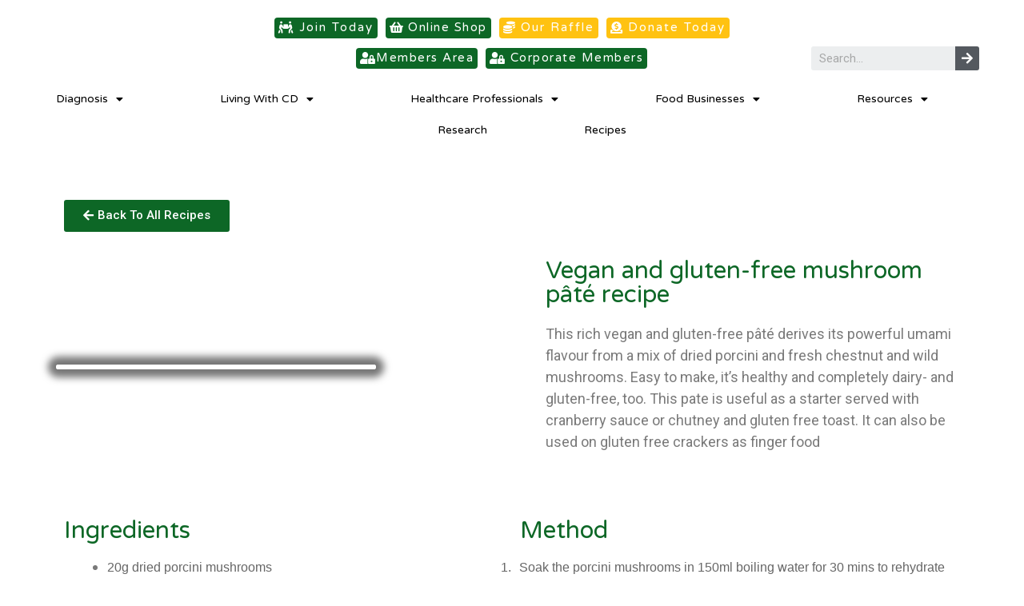

--- FILE ---
content_type: text/html; charset=UTF-8
request_url: https://coeliac.ie/gluten_free_recipes/vegan-and-gluten-free-mushroom-pate-recipe/
body_size: 55137
content:
<!DOCTYPE html>
<html lang="en-US">
<head>
<meta charset="UTF-8">
<meta name="viewport" content="width=device-width, initial-scale=1">
<link rel="profile" href="https://gmpg.org/xfn/11">

<meta name='robots' content='index, follow, max-image-preview:large, max-snippet:-1, max-video-preview:-1' />
	<style>img:is([sizes="auto" i], [sizes^="auto," i]) { contain-intrinsic-size: 3000px 1500px }</style>
	
<!-- Google Tag Manager for WordPress by gtm4wp.com -->
<script data-cfasync="false" data-pagespeed-no-defer>
	var gtm4wp_datalayer_name = "dataLayer";
	var dataLayer = dataLayer || [];
</script>
<!-- End Google Tag Manager for WordPress by gtm4wp.com -->
	<!-- This site is optimized with the Yoast SEO plugin v21.5 - https://yoast.com/wordpress/plugins/seo/ -->
	<title>Vegan and gluten-free mushroom pâté recipe - Coeliac Society Of Ireland</title>
	<link rel="canonical" href="https://coeliac.ie/gluten_free_recipes/vegan-and-gluten-free-mushroom-pate-recipe/" />
	<meta property="og:locale" content="en_US" />
	<meta property="og:type" content="article" />
	<meta property="og:title" content="Vegan and gluten-free mushroom pâté recipe - Coeliac Society Of Ireland" />
	<meta property="og:url" content="https://coeliac.ie/gluten_free_recipes/vegan-and-gluten-free-mushroom-pate-recipe/" />
	<meta property="og:site_name" content="Coeliac Society Of Ireland" />
	<meta property="article:modified_time" content="2022-11-01T13:03:28+00:00" />
	<meta property="og:image" content="https://coeliac.ie/wp-content/uploads/2021/11/pate.jpg" />
	<meta property="og:image:width" content="400" />
	<meta property="og:image:height" content="300" />
	<meta property="og:image:type" content="image/jpeg" />
	<meta name="twitter:card" content="summary_large_image" />
	<script type="application/ld+json" class="yoast-schema-graph">{"@context":"https://schema.org","@graph":[{"@type":"WebPage","@id":"https://coeliac.ie/gluten_free_recipes/vegan-and-gluten-free-mushroom-pate-recipe/","url":"https://coeliac.ie/gluten_free_recipes/vegan-and-gluten-free-mushroom-pate-recipe/","name":"Vegan and gluten-free mushroom pâté recipe - Coeliac Society Of Ireland","isPartOf":{"@id":"https://coeliac.ie/#website"},"primaryImageOfPage":{"@id":"https://coeliac.ie/gluten_free_recipes/vegan-and-gluten-free-mushroom-pate-recipe/#primaryimage"},"image":{"@id":"https://coeliac.ie/gluten_free_recipes/vegan-and-gluten-free-mushroom-pate-recipe/#primaryimage"},"thumbnailUrl":"https://coeliac.ie/wp-content/uploads/2021/11/pate.jpg","datePublished":"2021-11-21T16:58:35+00:00","dateModified":"2022-11-01T13:03:28+00:00","breadcrumb":{"@id":"https://coeliac.ie/gluten_free_recipes/vegan-and-gluten-free-mushroom-pate-recipe/#breadcrumb"},"inLanguage":"en-US","potentialAction":[{"@type":"ReadAction","target":["https://coeliac.ie/gluten_free_recipes/vegan-and-gluten-free-mushroom-pate-recipe/"]}]},{"@type":"ImageObject","inLanguage":"en-US","@id":"https://coeliac.ie/gluten_free_recipes/vegan-and-gluten-free-mushroom-pate-recipe/#primaryimage","url":"https://coeliac.ie/wp-content/uploads/2021/11/pate.jpg","contentUrl":"https://coeliac.ie/wp-content/uploads/2021/11/pate.jpg","width":400,"height":300},{"@type":"BreadcrumbList","@id":"https://coeliac.ie/gluten_free_recipes/vegan-and-gluten-free-mushroom-pate-recipe/#breadcrumb","itemListElement":[{"@type":"ListItem","position":1,"name":"Home","item":"https://coeliac.ie/"},{"@type":"ListItem","position":2,"name":"Gluten Free Recipes","item":"https://coeliac.ie/gluten_free_recipes/"},{"@type":"ListItem","position":3,"name":"Vegan and gluten-free mushroom pâté recipe"}]},{"@type":"WebSite","@id":"https://coeliac.ie/#website","url":"https://coeliac.ie/","name":"Coeliac Society Of Ireland","description":"Improving The Quality Of Life For People Living With Coeliac Disease","publisher":{"@id":"https://coeliac.ie/#organization"},"potentialAction":[{"@type":"SearchAction","target":{"@type":"EntryPoint","urlTemplate":"https://coeliac.ie/?s={search_term_string}"},"query-input":"required name=search_term_string"}],"inLanguage":"en-US"},{"@type":"Organization","@id":"https://coeliac.ie/#organization","name":"Coeliac Society Of Ireland","url":"https://coeliac.ie/","logo":{"@type":"ImageObject","inLanguage":"en-US","@id":"https://coeliac.ie/#/schema/logo/image/","url":"https://coeliac.ie/wp-content/uploads/2020/05/CSI-Logo-Green-Transparent.png","contentUrl":"https://coeliac.ie/wp-content/uploads/2020/05/CSI-Logo-Green-Transparent.png","width":626,"height":258,"caption":"Coeliac Society Of Ireland"},"image":{"@id":"https://coeliac.ie/#/schema/logo/image/"}}]}</script>
	<!-- / Yoast SEO plugin. -->


<link rel="alternate" type="application/rss+xml" title="Coeliac Society Of Ireland &raquo; Feed" href="https://coeliac.ie/feed/" />
<link rel="alternate" type="application/rss+xml" title="Coeliac Society Of Ireland &raquo; Comments Feed" href="https://coeliac.ie/comments/feed/" />
<script>
window._wpemojiSettings = {"baseUrl":"https:\/\/s.w.org\/images\/core\/emoji\/15.1.0\/72x72\/","ext":".png","svgUrl":"https:\/\/s.w.org\/images\/core\/emoji\/15.1.0\/svg\/","svgExt":".svg","source":{"wpemoji":"https:\/\/coeliac.ie\/wp-includes\/js\/wp-emoji.js?ver=6.8.1","twemoji":"https:\/\/coeliac.ie\/wp-includes\/js\/twemoji.js?ver=6.8.1"}};
/**
 * @output wp-includes/js/wp-emoji-loader.js
 */

/**
 * Emoji Settings as exported in PHP via _print_emoji_detection_script().
 * @typedef WPEmojiSettings
 * @type {object}
 * @property {?object} source
 * @property {?string} source.concatemoji
 * @property {?string} source.twemoji
 * @property {?string} source.wpemoji
 * @property {?boolean} DOMReady
 * @property {?Function} readyCallback
 */

/**
 * Support tests.
 * @typedef SupportTests
 * @type {object}
 * @property {?boolean} flag
 * @property {?boolean} emoji
 */

/**
 * IIFE to detect emoji support and load Twemoji if needed.
 *
 * @param {Window} window
 * @param {Document} document
 * @param {WPEmojiSettings} settings
 */
( function wpEmojiLoader( window, document, settings ) {
	if ( typeof Promise === 'undefined' ) {
		return;
	}

	var sessionStorageKey = 'wpEmojiSettingsSupports';
	var tests = [ 'flag', 'emoji' ];

	/**
	 * Checks whether the browser supports offloading to a Worker.
	 *
	 * @since 6.3.0
	 *
	 * @private
	 *
	 * @returns {boolean}
	 */
	function supportsWorkerOffloading() {
		return (
			typeof Worker !== 'undefined' &&
			typeof OffscreenCanvas !== 'undefined' &&
			typeof URL !== 'undefined' &&
			URL.createObjectURL &&
			typeof Blob !== 'undefined'
		);
	}

	/**
	 * @typedef SessionSupportTests
	 * @type {object}
	 * @property {number} timestamp
	 * @property {SupportTests} supportTests
	 */

	/**
	 * Get support tests from session.
	 *
	 * @since 6.3.0
	 *
	 * @private
	 *
	 * @returns {?SupportTests} Support tests, or null if not set or older than 1 week.
	 */
	function getSessionSupportTests() {
		try {
			/** @type {SessionSupportTests} */
			var item = JSON.parse(
				sessionStorage.getItem( sessionStorageKey )
			);
			if (
				typeof item === 'object' &&
				typeof item.timestamp === 'number' &&
				new Date().valueOf() < item.timestamp + 604800 && // Note: Number is a week in seconds.
				typeof item.supportTests === 'object'
			) {
				return item.supportTests;
			}
		} catch ( e ) {}
		return null;
	}

	/**
	 * Persist the supports in session storage.
	 *
	 * @since 6.3.0
	 *
	 * @private
	 *
	 * @param {SupportTests} supportTests Support tests.
	 */
	function setSessionSupportTests( supportTests ) {
		try {
			/** @type {SessionSupportTests} */
			var item = {
				supportTests: supportTests,
				timestamp: new Date().valueOf()
			};

			sessionStorage.setItem(
				sessionStorageKey,
				JSON.stringify( item )
			);
		} catch ( e ) {}
	}

	/**
	 * Checks if two sets of Emoji characters render the same visually.
	 *
	 * This function may be serialized to run in a Worker. Therefore, it cannot refer to variables from the containing
	 * scope. Everything must be passed by parameters.
	 *
	 * @since 4.9.0
	 *
	 * @private
	 *
	 * @param {CanvasRenderingContext2D} context 2D Context.
	 * @param {string} set1 Set of Emoji to test.
	 * @param {string} set2 Set of Emoji to test.
	 *
	 * @return {boolean} True if the two sets render the same.
	 */
	function emojiSetsRenderIdentically( context, set1, set2 ) {
		// Cleanup from previous test.
		context.clearRect( 0, 0, context.canvas.width, context.canvas.height );
		context.fillText( set1, 0, 0 );
		var rendered1 = new Uint32Array(
			context.getImageData(
				0,
				0,
				context.canvas.width,
				context.canvas.height
			).data
		);

		// Cleanup from previous test.
		context.clearRect( 0, 0, context.canvas.width, context.canvas.height );
		context.fillText( set2, 0, 0 );
		var rendered2 = new Uint32Array(
			context.getImageData(
				0,
				0,
				context.canvas.width,
				context.canvas.height
			).data
		);

		return rendered1.every( function ( rendered2Data, index ) {
			return rendered2Data === rendered2[ index ];
		} );
	}

	/**
	 * Determines if the browser properly renders Emoji that Twemoji can supplement.
	 *
	 * This function may be serialized to run in a Worker. Therefore, it cannot refer to variables from the containing
	 * scope. Everything must be passed by parameters.
	 *
	 * @since 4.2.0
	 *
	 * @private
	 *
	 * @param {CanvasRenderingContext2D} context 2D Context.
	 * @param {string} type Whether to test for support of "flag" or "emoji".
	 * @param {Function} emojiSetsRenderIdentically Reference to emojiSetsRenderIdentically function, needed due to minification.
	 *
	 * @return {boolean} True if the browser can render emoji, false if it cannot.
	 */
	function browserSupportsEmoji( context, type, emojiSetsRenderIdentically ) {
		var isIdentical;

		switch ( type ) {
			case 'flag':
				/*
				 * Test for Transgender flag compatibility. Added in Unicode 13.
				 *
				 * To test for support, we try to render it, and compare the rendering to how it would look if
				 * the browser doesn't render it correctly (white flag emoji + transgender symbol).
				 */
				isIdentical = emojiSetsRenderIdentically(
					context,
					'\uD83C\uDFF3\uFE0F\u200D\u26A7\uFE0F', // as a zero-width joiner sequence
					'\uD83C\uDFF3\uFE0F\u200B\u26A7\uFE0F' // separated by a zero-width space
				);

				if ( isIdentical ) {
					return false;
				}

				/*
				 * Test for UN flag compatibility. This is the least supported of the letter locale flags,
				 * so gives us an easy test for full support.
				 *
				 * To test for support, we try to render it, and compare the rendering to how it would look if
				 * the browser doesn't render it correctly ([U] + [N]).
				 */
				isIdentical = emojiSetsRenderIdentically(
					context,
					'\uD83C\uDDFA\uD83C\uDDF3', // as the sequence of two code points
					'\uD83C\uDDFA\u200B\uD83C\uDDF3' // as the two code points separated by a zero-width space
				);

				if ( isIdentical ) {
					return false;
				}

				/*
				 * Test for English flag compatibility. England is a country in the United Kingdom, it
				 * does not have a two letter locale code but rather a five letter sub-division code.
				 *
				 * To test for support, we try to render it, and compare the rendering to how it would look if
				 * the browser doesn't render it correctly (black flag emoji + [G] + [B] + [E] + [N] + [G]).
				 */
				isIdentical = emojiSetsRenderIdentically(
					context,
					// as the flag sequence
					'\uD83C\uDFF4\uDB40\uDC67\uDB40\uDC62\uDB40\uDC65\uDB40\uDC6E\uDB40\uDC67\uDB40\uDC7F',
					// with each code point separated by a zero-width space
					'\uD83C\uDFF4\u200B\uDB40\uDC67\u200B\uDB40\uDC62\u200B\uDB40\uDC65\u200B\uDB40\uDC6E\u200B\uDB40\uDC67\u200B\uDB40\uDC7F'
				);

				return ! isIdentical;
			case 'emoji':
				/*
				 * Rise Like a Phoenix.
				 *
				 * To test for Emoji 15.1 support, try to render a new emoji: Phoenix.
				 *
				 * A phoenix, a mythical immortal bird with flame-like feathers found in the folklore of many global
				 * cultures. Often used to symbolize renewal or rebirth.
				 *
				 * The Phoenix emoji is a ZWJ sequence combining 🐦 Bird, Zero Width Joiner and 🔥 Fire.
				 * These display as a single emoji on supported platforms.
				 *
				 * 0xD83D 0xDC26 (\uD83D\uDC26) == 🐦 Bird
				 * 0x200D                       == Zero-Width Joiner (ZWJ) that links the code points for the new emoji or
				 * 0x200B                       == Zero-Width Space (ZWS) that is rendered for clients not supporting the new emoji.
				 * 0xD83D 0xDD25 (\uD83D\uDD25) == 🔥 Fire
				 *
				 * When updating this test for future Emoji releases, ensure that individual emoji that make up the
				 * sequence come from older emoji standards.
				 */
				isIdentical = emojiSetsRenderIdentically(
					context,
					'\uD83D\uDC26\u200D\uD83D\uDD25', // as the zero-width joiner sequence
					'\uD83D\uDC26\u200B\uD83D\uDD25' // separated by a zero-width space
				);

				return ! isIdentical;
		}

		return false;
	}

	/**
	 * Checks emoji support tests.
	 *
	 * This function may be serialized to run in a Worker. Therefore, it cannot refer to variables from the containing
	 * scope. Everything must be passed by parameters.
	 *
	 * @since 6.3.0
	 *
	 * @private
	 *
	 * @param {string[]} tests Tests.
	 * @param {Function} browserSupportsEmoji Reference to browserSupportsEmoji function, needed due to minification.
	 * @param {Function} emojiSetsRenderIdentically Reference to emojiSetsRenderIdentically function, needed due to minification.
	 *
	 * @return {SupportTests} Support tests.
	 */
	function testEmojiSupports( tests, browserSupportsEmoji, emojiSetsRenderIdentically ) {
		var canvas;
		if (
			typeof WorkerGlobalScope !== 'undefined' &&
			self instanceof WorkerGlobalScope
		) {
			canvas = new OffscreenCanvas( 300, 150 ); // Dimensions are default for HTMLCanvasElement.
		} else {
			canvas = document.createElement( 'canvas' );
		}

		var context = canvas.getContext( '2d', { willReadFrequently: true } );

		/*
		 * Chrome on OS X added native emoji rendering in M41. Unfortunately,
		 * it doesn't work when the font is bolder than 500 weight. So, we
		 * check for bold rendering support to avoid invisible emoji in Chrome.
		 */
		context.textBaseline = 'top';
		context.font = '600 32px Arial';

		var supports = {};
		tests.forEach( function ( test ) {
			supports[ test ] = browserSupportsEmoji( context, test, emojiSetsRenderIdentically );
		} );
		return supports;
	}

	/**
	 * Adds a script to the head of the document.
	 *
	 * @ignore
	 *
	 * @since 4.2.0
	 *
	 * @param {string} src The url where the script is located.
	 *
	 * @return {void}
	 */
	function addScript( src ) {
		var script = document.createElement( 'script' );
		script.src = src;
		script.defer = true;
		document.head.appendChild( script );
	}

	settings.supports = {
		everything: true,
		everythingExceptFlag: true
	};

	// Create a promise for DOMContentLoaded since the worker logic may finish after the event has fired.
	var domReadyPromise = new Promise( function ( resolve ) {
		document.addEventListener( 'DOMContentLoaded', resolve, {
			once: true
		} );
	} );

	// Obtain the emoji support from the browser, asynchronously when possible.
	new Promise( function ( resolve ) {
		var supportTests = getSessionSupportTests();
		if ( supportTests ) {
			resolve( supportTests );
			return;
		}

		if ( supportsWorkerOffloading() ) {
			try {
				// Note that the functions are being passed as arguments due to minification.
				var workerScript =
					'postMessage(' +
					testEmojiSupports.toString() +
					'(' +
					[
						JSON.stringify( tests ),
						browserSupportsEmoji.toString(),
						emojiSetsRenderIdentically.toString()
					].join( ',' ) +
					'));';
				var blob = new Blob( [ workerScript ], {
					type: 'text/javascript'
				} );
				var worker = new Worker( URL.createObjectURL( blob ), { name: 'wpTestEmojiSupports' } );
				worker.onmessage = function ( event ) {
					supportTests = event.data;
					setSessionSupportTests( supportTests );
					worker.terminate();
					resolve( supportTests );
				};
				return;
			} catch ( e ) {}
		}

		supportTests = testEmojiSupports( tests, browserSupportsEmoji, emojiSetsRenderIdentically );
		setSessionSupportTests( supportTests );
		resolve( supportTests );
	} )
		// Once the browser emoji support has been obtained from the session, finalize the settings.
		.then( function ( supportTests ) {
			/*
			 * Tests the browser support for flag emojis and other emojis, and adjusts the
			 * support settings accordingly.
			 */
			for ( var test in supportTests ) {
				settings.supports[ test ] = supportTests[ test ];

				settings.supports.everything =
					settings.supports.everything && settings.supports[ test ];

				if ( 'flag' !== test ) {
					settings.supports.everythingExceptFlag =
						settings.supports.everythingExceptFlag &&
						settings.supports[ test ];
				}
			}

			settings.supports.everythingExceptFlag =
				settings.supports.everythingExceptFlag &&
				! settings.supports.flag;

			// Sets DOMReady to false and assigns a ready function to settings.
			settings.DOMReady = false;
			settings.readyCallback = function () {
				settings.DOMReady = true;
			};
		} )
		.then( function () {
			return domReadyPromise;
		} )
		.then( function () {
			// When the browser can not render everything we need to load a polyfill.
			if ( ! settings.supports.everything ) {
				settings.readyCallback();

				var src = settings.source || {};

				if ( src.concatemoji ) {
					addScript( src.concatemoji );
				} else if ( src.wpemoji && src.twemoji ) {
					addScript( src.twemoji );
					addScript( src.wpemoji );
				}
			}
		} );
} )( window, document, window._wpemojiSettings );
</script>
<link rel='stylesheet' id='dce-animations-css' href='https://coeliac.ie/wp-content/plugins/dynamic-content-for-elementor/assets/css/animations.css?ver=2.6.0' media='all' />
<link rel='stylesheet' id='astra-theme-css-css' href='https://coeliac.ie/wp-content/themes/astra/assets/css/unminified/style.css?ver=3.8.2' media='all' />
<style id='astra-theme-css-inline-css'>
.ast-no-sidebar .entry-content .alignfull {margin-left: calc( -50vw + 50%);margin-right: calc( -50vw + 50%);max-width: 100vw;width: 100vw;}.ast-no-sidebar .entry-content .alignwide {margin-left: calc(-41vw + 50%);margin-right: calc(-41vw + 50%);max-width: unset;width: unset;}.ast-no-sidebar .entry-content .alignfull .alignfull,.ast-no-sidebar .entry-content .alignfull .alignwide,.ast-no-sidebar .entry-content .alignwide .alignfull,.ast-no-sidebar .entry-content .alignwide .alignwide,.ast-no-sidebar .entry-content .wp-block-column .alignfull,.ast-no-sidebar .entry-content .wp-block-column .alignwide{width: 100%;margin-left: auto;margin-right: auto;}.wp-block-gallery,.blocks-gallery-grid {margin: 0;}.wp-block-separator {max-width: 100px;}.wp-block-separator.is-style-wide,.wp-block-separator.is-style-dots {max-width: none;}.entry-content .has-2-columns .wp-block-column:first-child {padding-right: 10px;}.entry-content .has-2-columns .wp-block-column:last-child {padding-left: 10px;}@media (max-width: 782px) {.entry-content .wp-block-columns .wp-block-column {flex-basis: 100%;}.entry-content .has-2-columns .wp-block-column:first-child {padding-right: 0;}.entry-content .has-2-columns .wp-block-column:last-child {padding-left: 0;}}body .entry-content .wp-block-latest-posts {margin-left: 0;}body .entry-content .wp-block-latest-posts li {list-style: none;}.ast-no-sidebar .ast-container .entry-content .wp-block-latest-posts {margin-left: 0;}.ast-header-break-point .entry-content .alignwide {margin-left: auto;margin-right: auto;}.entry-content .blocks-gallery-item img {margin-bottom: auto;}.wp-block-pullquote {border-top: 4px solid #555d66;border-bottom: 4px solid #555d66;color: #40464d;}html{font-size:112.5%;}a,.page-title{color:var(--ast-global-color-0);}a:hover,a:focus{color:var(--ast-global-color-1);}body,button,input,select,textarea,.ast-button,.ast-custom-button{font-family:-apple-system,BlinkMacSystemFont,Segoe UI,Roboto,Oxygen-Sans,Ubuntu,Cantarell,Helvetica Neue,sans-serif;font-weight:inherit;font-size:18px;font-size:1rem;line-height:1.51;}blockquote{color:var(--ast-global-color-3);}p,.entry-content p{margin-bottom:0.72em;}.site-title{font-size:35px;font-size:1.9444444444444rem;display:block;}.ast-archive-description .ast-archive-title{font-size:40px;font-size:2.2222222222222rem;}.site-header .site-description{font-size:15px;font-size:0.83333333333333rem;display:none;}.entry-title{font-size:30px;font-size:1.6666666666667rem;}h1,.entry-content h1{font-size:40px;font-size:2.2222222222222rem;line-height:2.29;}h2,.entry-content h2{font-size:15px;font-size:0.83333333333333rem;line-height:2.29;}h3,.entry-content h3{font-size:25px;font-size:1.3888888888889rem;line-height:2.29;}h4,.entry-content h4{font-size:20px;font-size:1.1111111111111rem;}h5,.entry-content h5{font-size:18px;font-size:1rem;}h6,.entry-content h6{font-size:15px;font-size:0.83333333333333rem;}.ast-single-post .entry-title,.page-title{font-size:30px;font-size:1.6666666666667rem;}::selection{background-color:var(--ast-global-color-0);color:#ffffff;}body,h1,.entry-title a,.entry-content h1,h2,.entry-content h2,h3,.entry-content h3,h4,.entry-content h4,h5,.entry-content h5,h6,.entry-content h6{color:var(--ast-global-color-3);}.tagcloud a:hover,.tagcloud a:focus,.tagcloud a.current-item{color:#ffffff;border-color:var(--ast-global-color-0);background-color:var(--ast-global-color-0);}input:focus,input[type="text"]:focus,input[type="email"]:focus,input[type="url"]:focus,input[type="password"]:focus,input[type="reset"]:focus,input[type="search"]:focus,textarea:focus{border-color:var(--ast-global-color-0);}input[type="radio"]:checked,input[type=reset],input[type="checkbox"]:checked,input[type="checkbox"]:hover:checked,input[type="checkbox"]:focus:checked,input[type=range]::-webkit-slider-thumb{border-color:var(--ast-global-color-0);background-color:var(--ast-global-color-0);box-shadow:none;}.site-footer a:hover + .post-count,.site-footer a:focus + .post-count{background:var(--ast-global-color-0);border-color:var(--ast-global-color-0);}.single .nav-links .nav-previous,.single .nav-links .nav-next{color:var(--ast-global-color-0);}.entry-meta,.entry-meta *{line-height:1.45;color:var(--ast-global-color-0);}.entry-meta a:hover,.entry-meta a:hover *,.entry-meta a:focus,.entry-meta a:focus *,.page-links > .page-link,.page-links .page-link:hover,.post-navigation a:hover{color:var(--ast-global-color-1);}#cat option,.secondary .calendar_wrap thead a,.secondary .calendar_wrap thead a:visited{color:var(--ast-global-color-0);}.secondary .calendar_wrap #today,.ast-progress-val span{background:var(--ast-global-color-0);}.secondary a:hover + .post-count,.secondary a:focus + .post-count{background:var(--ast-global-color-0);border-color:var(--ast-global-color-0);}.calendar_wrap #today > a{color:#ffffff;}.page-links .page-link,.single .post-navigation a{color:var(--ast-global-color-0);}.widget-title{font-size:25px;font-size:1.3888888888889rem;color:var(--ast-global-color-3);}.ast-single-post .entry-content a,.ast-comment-content a:not(.ast-comment-edit-reply-wrap a){text-decoration:underline;}.ast-single-post .wp-block-button .wp-block-button__link,.ast-single-post .elementor-button-wrapper .elementor-button{text-decoration:none;}.main-header-menu .menu-link,.ast-header-custom-item a{color:var(--ast-global-color-3);}.main-header-menu .menu-item:hover > .menu-link,.main-header-menu .menu-item:hover > .ast-menu-toggle,.main-header-menu .ast-masthead-custom-menu-items a:hover,.main-header-menu .menu-item.focus > .menu-link,.main-header-menu .menu-item.focus > .ast-menu-toggle,.main-header-menu .current-menu-item > .menu-link,.main-header-menu .current-menu-ancestor > .menu-link,.main-header-menu .current-menu-item > .ast-menu-toggle,.main-header-menu .current-menu-ancestor > .ast-menu-toggle{color:var(--ast-global-color-0);}.header-main-layout-3 .ast-main-header-bar-alignment{margin-right:auto;}.header-main-layout-2 .site-header-section-left .ast-site-identity{text-align:left;}.ast-logo-title-inline .site-logo-img{padding-right:1em;}.site-logo-img img{ transition:all 0.2s linear;}.ast-header-break-point .ast-mobile-menu-buttons-minimal.menu-toggle{background:transparent;color:var(--ast-global-color-0);}.ast-header-break-point .ast-mobile-menu-buttons-outline.menu-toggle{background:transparent;border:1px solid var(--ast-global-color-0);color:var(--ast-global-color-0);}.ast-header-break-point .ast-mobile-menu-buttons-fill.menu-toggle{background:var(--ast-global-color-0);}.footer-adv .footer-adv-overlay{border-top-style:solid;border-top-color:#7a7a7a;}.wp-block-buttons.aligncenter{justify-content:center;}@media (max-width:782px){.entry-content .wp-block-columns .wp-block-column{margin-left:0px;}}@media (max-width:921px){.ast-separate-container .ast-article-post,.ast-separate-container .ast-article-single{padding:1.5em 2.14em;}.ast-separate-container #primary,.ast-separate-container #secondary{padding:1.5em 0;}#primary,#secondary{padding:1.5em 0;margin:0;}.ast-left-sidebar #content > .ast-container{display:flex;flex-direction:column-reverse;width:100%;}.ast-author-box img.avatar{margin:20px 0 0 0;}}@media (min-width:922px){.ast-separate-container.ast-right-sidebar #primary,.ast-separate-container.ast-left-sidebar #primary{border:0;}.search-no-results.ast-separate-container #primary{margin-bottom:4em;}}.wp-block-button .wp-block-button__link{color:#ffffff;}.wp-block-button .wp-block-button__link:hover,.wp-block-button .wp-block-button__link:focus{color:#ffffff;background-color:var(--ast-global-color-1);border-color:var(--ast-global-color-1);}.elementor-widget-heading h1.elementor-heading-title{line-height:2.29;}.elementor-widget-heading h2.elementor-heading-title{line-height:2.29;}.elementor-widget-heading h3.elementor-heading-title{line-height:2.29;}.wp-block-button .wp-block-button__link{border-top-width:0;border-right-width:0;border-left-width:0;border-bottom-width:0;border-color:var(--ast-global-color-0);background-color:var(--ast-global-color-0);color:#ffffff;font-family:inherit;font-weight:inherit;line-height:1;border-radius:2px;padding-top:10px;padding-right:40px;padding-bottom:10px;padding-left:40px;}.menu-toggle,button,.ast-button,.ast-custom-button,.button,input#submit,input[type="button"],input[type="submit"],input[type="reset"]{border-style:solid;border-top-width:0;border-right-width:0;border-left-width:0;border-bottom-width:0;color:#ffffff;border-color:var(--ast-global-color-0);background-color:var(--ast-global-color-0);border-radius:2px;padding-top:10px;padding-right:40px;padding-bottom:10px;padding-left:40px;font-family:inherit;font-weight:inherit;line-height:1;}button:focus,.menu-toggle:hover,button:hover,.ast-button:hover,.ast-custom-button:hover .button:hover,.ast-custom-button:hover ,input[type=reset]:hover,input[type=reset]:focus,input#submit:hover,input#submit:focus,input[type="button"]:hover,input[type="button"]:focus,input[type="submit"]:hover,input[type="submit"]:focus{color:#ffffff;background-color:var(--ast-global-color-1);border-color:var(--ast-global-color-1);}@media (min-width:544px){.ast-container{max-width:100%;}}@media (max-width:544px){.ast-separate-container .ast-article-post,.ast-separate-container .ast-article-single,.ast-separate-container .comments-title,.ast-separate-container .ast-archive-description{padding:1.5em 1em;}.ast-separate-container #content .ast-container{padding-left:0.54em;padding-right:0.54em;}.ast-separate-container .ast-comment-list li.depth-1{padding:1.5em 1em;margin-bottom:1.5em;}.ast-separate-container .ast-comment-list .bypostauthor{padding:.5em;}.ast-search-menu-icon.ast-dropdown-active .search-field{width:170px;}.site-branding img,.site-header .site-logo-img .custom-logo-link img{max-width:100%;}}@media (max-width:921px){.ast-mobile-header-stack .main-header-bar .ast-search-menu-icon{display:inline-block;}.ast-header-break-point.ast-header-custom-item-outside .ast-mobile-header-stack .main-header-bar .ast-search-icon{margin:0;}.ast-comment-avatar-wrap img{max-width:2.5em;}.ast-separate-container .ast-comment-list li.depth-1{padding:1.5em 2.14em;}.ast-separate-container .comment-respond{padding:2em 2.14em;}.ast-comment-meta{padding:0 1.8888em 1.3333em;}}.ast-no-sidebar.ast-separate-container .entry-content .alignfull {margin-left: -6.67em;margin-right: -6.67em;width: auto;}@media (max-width: 1200px) {.ast-no-sidebar.ast-separate-container .entry-content .alignfull {margin-left: -2.4em;margin-right: -2.4em;}}@media (max-width: 768px) {.ast-no-sidebar.ast-separate-container .entry-content .alignfull {margin-left: -2.14em;margin-right: -2.14em;}}@media (max-width: 544px) {.ast-no-sidebar.ast-separate-container .entry-content .alignfull {margin-left: -1em;margin-right: -1em;}}.ast-no-sidebar.ast-separate-container .entry-content .alignwide {margin-left: -20px;margin-right: -20px;}.ast-no-sidebar.ast-separate-container .entry-content .wp-block-column .alignfull,.ast-no-sidebar.ast-separate-container .entry-content .wp-block-column .alignwide {margin-left: auto;margin-right: auto;width: 100%;}@media (max-width:921px){.site-title{display:block;}.ast-archive-description .ast-archive-title{font-size:40px;}.site-header .site-description{display:none;}.entry-title{font-size:30px;}h1,.entry-content h1{font-size:30px;}h2,.entry-content h2{font-size:25px;}h3,.entry-content h3{font-size:20px;}.ast-single-post .entry-title,.page-title{font-size:30px;}}@media (max-width:544px){.site-title{display:block;}.ast-archive-description .ast-archive-title{font-size:40px;}.site-header .site-description{display:none;}.entry-title{font-size:30px;}h1,.entry-content h1{font-size:30px;}h2,.entry-content h2{font-size:25px;}h3,.entry-content h3{font-size:20px;}.ast-single-post .entry-title,.page-title{font-size:30px;}}@media (max-width:921px){html{font-size:102.6%;}}@media (max-width:544px){html{font-size:102.6%;}}@media (min-width:922px){.ast-container{max-width:1240px;}}@font-face {font-family: "Astra";src: url(https://coeliac.ie/wp-content/themes/astra/assets/fonts/astra.woff) format("woff"),url(https://coeliac.ie/wp-content/themes/astra/assets/fonts/astra.ttf) format("truetype"),url(https://coeliac.ie/wp-content/themes/astra/assets/fonts/astra.svg#astra) format("svg");font-weight: normal;font-style: normal;font-display: fallback;}@media (max-width:921px) {.main-header-bar .main-header-bar-navigation{display:none;}}.ast-desktop .main-header-menu.submenu-with-border .sub-menu,.ast-desktop .main-header-menu.submenu-with-border .astra-full-megamenu-wrapper{border-color:var(--ast-global-color-0);}.ast-desktop .main-header-menu.submenu-with-border .sub-menu{border-top-width:2px;border-right-width:0px;border-left-width:0px;border-bottom-width:0px;border-style:solid;}.ast-desktop .main-header-menu.submenu-with-border .sub-menu .sub-menu{top:-2px;}.ast-desktop .main-header-menu.submenu-with-border .sub-menu .menu-link,.ast-desktop .main-header-menu.submenu-with-border .children .menu-link{border-bottom-width:0px;border-style:solid;border-color:#eaeaea;}@media (min-width:922px){.main-header-menu .sub-menu .menu-item.ast-left-align-sub-menu:hover > .sub-menu,.main-header-menu .sub-menu .menu-item.ast-left-align-sub-menu.focus > .sub-menu{margin-left:-0px;}}.ast-header-break-point .main-navigation ul .button-custom-menu-item .menu-link {padding: 0 20px;display: inline-block;width: 100%;border-bottom-width: 1px;border-style: solid;border-color: #eaeaea;}.button-custom-menu-item .ast-custom-button-link .ast-custom-button {font-size: inherit;font-family: inherit;font-weight: inherit;}.button-custom-menu-item .ast-custom-button-link .ast-custom-button:hover {transition: all 0.1s ease-in-out;}.ast-header-break-point.ast-header-custom-item-inside .main-header-bar .main-header-bar-navigation .ast-search-icon {display: none;}.ast-header-break-point.ast-header-custom-item-inside .main-header-bar .ast-search-menu-icon .search-form {padding: 0;display: block;overflow: hidden;}.ast-header-break-point .ast-header-custom-item .widget:last-child {margin-bottom: 1em;}.ast-header-custom-item .widget {margin: 0.5em;display: inline-block;vertical-align: middle;}.ast-header-custom-item .widget p {margin-bottom: 0;}.ast-header-custom-item .widget li {width: auto;}.ast-header-custom-item-inside .button-custom-menu-item .menu-link {display: none;}.ast-header-custom-item-inside.ast-header-break-point .button-custom-menu-item .ast-custom-button-link {display: none;}.ast-header-custom-item-inside.ast-header-break-point .button-custom-menu-item .menu-link {display: block;}.ast-header-break-point.ast-header-custom-item-outside .main-header-bar .ast-search-icon {margin-right: 1em;}.ast-header-break-point.ast-header-custom-item-inside .main-header-bar .ast-search-menu-icon .search-field,.ast-header-break-point.ast-header-custom-item-inside .main-header-bar .ast-search-menu-icon.ast-inline-search .search-field {width: 100%;padding-right: 5.5em;}.ast-header-break-point.ast-header-custom-item-inside .main-header-bar .ast-search-menu-icon .search-submit {display: block;position: absolute;height: 100%;top: 0;right: 0;padding: 0 1em;border-radius: 0;}.ast-header-break-point .ast-header-custom-item .ast-masthead-custom-menu-items {padding-left: 20px;padding-right: 20px;margin-bottom: 1em;margin-top: 1em;}.ast-header-custom-item-inside.ast-header-break-point .button-custom-menu-item {padding-left: 0;padding-right: 0;margin-top: 0;margin-bottom: 0;}.astra-icon-down_arrow::after {content: "\e900";font-family: Astra;}.astra-icon-close::after {content: "\e5cd";font-family: Astra;}.astra-icon-drag_handle::after {content: "\e25d";font-family: Astra;}.astra-icon-format_align_justify::after {content: "\e235";font-family: Astra;}.astra-icon-menu::after {content: "\e5d2";font-family: Astra;}.astra-icon-reorder::after {content: "\e8fe";font-family: Astra;}.astra-icon-search::after {content: "\e8b6";font-family: Astra;}.astra-icon-zoom_in::after {content: "\e56b";font-family: Astra;}.astra-icon-check-circle::after {content: "\e901";font-family: Astra;}.astra-icon-shopping-cart::after {content: "\f07a";font-family: Astra;}.astra-icon-shopping-bag::after {content: "\f290";font-family: Astra;}.astra-icon-shopping-basket::after {content: "\f291";font-family: Astra;}.astra-icon-circle-o::after {content: "\e903";font-family: Astra;}.astra-icon-certificate::after {content: "\e902";font-family: Astra;}blockquote {padding: 1.2em;}:root .has-ast-global-color-0-color{color:var(--ast-global-color-0);}:root .has-ast-global-color-0-background-color{background-color:var(--ast-global-color-0);}:root .wp-block-button .has-ast-global-color-0-color{color:var(--ast-global-color-0);}:root .wp-block-button .has-ast-global-color-0-background-color{background-color:var(--ast-global-color-0);}:root .has-ast-global-color-1-color{color:var(--ast-global-color-1);}:root .has-ast-global-color-1-background-color{background-color:var(--ast-global-color-1);}:root .wp-block-button .has-ast-global-color-1-color{color:var(--ast-global-color-1);}:root .wp-block-button .has-ast-global-color-1-background-color{background-color:var(--ast-global-color-1);}:root .has-ast-global-color-2-color{color:var(--ast-global-color-2);}:root .has-ast-global-color-2-background-color{background-color:var(--ast-global-color-2);}:root .wp-block-button .has-ast-global-color-2-color{color:var(--ast-global-color-2);}:root .wp-block-button .has-ast-global-color-2-background-color{background-color:var(--ast-global-color-2);}:root .has-ast-global-color-3-color{color:var(--ast-global-color-3);}:root .has-ast-global-color-3-background-color{background-color:var(--ast-global-color-3);}:root .wp-block-button .has-ast-global-color-3-color{color:var(--ast-global-color-3);}:root .wp-block-button .has-ast-global-color-3-background-color{background-color:var(--ast-global-color-3);}:root .has-ast-global-color-4-color{color:var(--ast-global-color-4);}:root .has-ast-global-color-4-background-color{background-color:var(--ast-global-color-4);}:root .wp-block-button .has-ast-global-color-4-color{color:var(--ast-global-color-4);}:root .wp-block-button .has-ast-global-color-4-background-color{background-color:var(--ast-global-color-4);}:root .has-ast-global-color-5-color{color:var(--ast-global-color-5);}:root .has-ast-global-color-5-background-color{background-color:var(--ast-global-color-5);}:root .wp-block-button .has-ast-global-color-5-color{color:var(--ast-global-color-5);}:root .wp-block-button .has-ast-global-color-5-background-color{background-color:var(--ast-global-color-5);}:root .has-ast-global-color-6-color{color:var(--ast-global-color-6);}:root .has-ast-global-color-6-background-color{background-color:var(--ast-global-color-6);}:root .wp-block-button .has-ast-global-color-6-color{color:var(--ast-global-color-6);}:root .wp-block-button .has-ast-global-color-6-background-color{background-color:var(--ast-global-color-6);}:root .has-ast-global-color-7-color{color:var(--ast-global-color-7);}:root .has-ast-global-color-7-background-color{background-color:var(--ast-global-color-7);}:root .wp-block-button .has-ast-global-color-7-color{color:var(--ast-global-color-7);}:root .wp-block-button .has-ast-global-color-7-background-color{background-color:var(--ast-global-color-7);}:root .has-ast-global-color-8-color{color:var(--ast-global-color-8);}:root .has-ast-global-color-8-background-color{background-color:var(--ast-global-color-8);}:root .wp-block-button .has-ast-global-color-8-color{color:var(--ast-global-color-8);}:root .wp-block-button .has-ast-global-color-8-background-color{background-color:var(--ast-global-color-8);}:root{--ast-global-color-0:#0170B9;--ast-global-color-1:#3a3a3a;--ast-global-color-2:#3a3a3a;--ast-global-color-3:#4B4F58;--ast-global-color-4:#F5F5F5;--ast-global-color-5:#FFFFFF;--ast-global-color-6:#F2F5F7;--ast-global-color-7:#424242;--ast-global-color-8:#000000;}#masthead .ast-container,.ast-header-breadcrumb .ast-container{max-width:100%;padding-left:35px;padding-right:35px;}@media (max-width:921px){#masthead .ast-container,.ast-header-breadcrumb .ast-container{padding-left:20px;padding-right:20px;}}.ast-header-break-point .main-navigation ul .button-custom-menu-item .menu-link {padding: 0 20px;display: inline-block;width: 100%;border-bottom-width: 1px;border-style: solid;border-color: #eaeaea;}.button-custom-menu-item .ast-custom-button-link .ast-custom-button {font-size: inherit;font-family: inherit;font-weight: inherit;}.button-custom-menu-item .ast-custom-button-link .ast-custom-button:hover {transition: all 0.1s ease-in-out;}.ast-header-break-point.ast-header-custom-item-inside .main-header-bar .main-header-bar-navigation .ast-search-icon {display: none;}.ast-header-break-point.ast-header-custom-item-inside .main-header-bar .ast-search-menu-icon .search-form {padding: 0;display: block;overflow: hidden;}.ast-header-break-point .ast-header-custom-item .widget:last-child {margin-bottom: 1em;}.ast-header-custom-item .widget {margin: 0.5em;display: inline-block;vertical-align: middle;}.ast-header-custom-item .widget p {margin-bottom: 0;}.ast-header-custom-item .widget li {width: auto;}.ast-header-custom-item-inside .button-custom-menu-item .menu-link {display: none;}.ast-header-custom-item-inside.ast-header-break-point .button-custom-menu-item .ast-custom-button-link {display: none;}.ast-header-custom-item-inside.ast-header-break-point .button-custom-menu-item .menu-link {display: block;}.ast-header-break-point.ast-header-custom-item-outside .main-header-bar .ast-search-icon {margin-right: 1em;}.ast-header-break-point.ast-header-custom-item-inside .main-header-bar .ast-search-menu-icon .search-field,.ast-header-break-point.ast-header-custom-item-inside .main-header-bar .ast-search-menu-icon.ast-inline-search .search-field {width: 100%;padding-right: 5.5em;}.ast-header-break-point.ast-header-custom-item-inside .main-header-bar .ast-search-menu-icon .search-submit {display: block;position: absolute;height: 100%;top: 0;right: 0;padding: 0 1em;border-radius: 0;}.ast-header-break-point .ast-header-custom-item .ast-masthead-custom-menu-items {padding-left: 20px;padding-right: 20px;margin-bottom: 1em;margin-top: 1em;}.ast-header-custom-item-inside.ast-header-break-point .button-custom-menu-item {padding-left: 0;padding-right: 0;margin-top: 0;margin-bottom: 0;}.astra-icon-down_arrow::after {content: "\e900";font-family: Astra;}.astra-icon-close::after {content: "\e5cd";font-family: Astra;}.astra-icon-drag_handle::after {content: "\e25d";font-family: Astra;}.astra-icon-format_align_justify::after {content: "\e235";font-family: Astra;}.astra-icon-menu::after {content: "\e5d2";font-family: Astra;}.astra-icon-reorder::after {content: "\e8fe";font-family: Astra;}.astra-icon-search::after {content: "\e8b6";font-family: Astra;}.astra-icon-zoom_in::after {content: "\e56b";font-family: Astra;}.astra-icon-check-circle::after {content: "\e901";font-family: Astra;}.astra-icon-shopping-cart::after {content: "\f07a";font-family: Astra;}.astra-icon-shopping-bag::after {content: "\f290";font-family: Astra;}.astra-icon-shopping-basket::after {content: "\f291";font-family: Astra;}.astra-icon-circle-o::after {content: "\e903";font-family: Astra;}.astra-icon-certificate::after {content: "\e902";font-family: Astra;}blockquote {padding: 1.2em;}:root .has-ast-global-color-0-color{color:var(--ast-global-color-0);}:root .has-ast-global-color-0-background-color{background-color:var(--ast-global-color-0);}:root .wp-block-button .has-ast-global-color-0-color{color:var(--ast-global-color-0);}:root .wp-block-button .has-ast-global-color-0-background-color{background-color:var(--ast-global-color-0);}:root .has-ast-global-color-1-color{color:var(--ast-global-color-1);}:root .has-ast-global-color-1-background-color{background-color:var(--ast-global-color-1);}:root .wp-block-button .has-ast-global-color-1-color{color:var(--ast-global-color-1);}:root .wp-block-button .has-ast-global-color-1-background-color{background-color:var(--ast-global-color-1);}:root .has-ast-global-color-2-color{color:var(--ast-global-color-2);}:root .has-ast-global-color-2-background-color{background-color:var(--ast-global-color-2);}:root .wp-block-button .has-ast-global-color-2-color{color:var(--ast-global-color-2);}:root .wp-block-button .has-ast-global-color-2-background-color{background-color:var(--ast-global-color-2);}:root .has-ast-global-color-3-color{color:var(--ast-global-color-3);}:root .has-ast-global-color-3-background-color{background-color:var(--ast-global-color-3);}:root .wp-block-button .has-ast-global-color-3-color{color:var(--ast-global-color-3);}:root .wp-block-button .has-ast-global-color-3-background-color{background-color:var(--ast-global-color-3);}:root .has-ast-global-color-4-color{color:var(--ast-global-color-4);}:root .has-ast-global-color-4-background-color{background-color:var(--ast-global-color-4);}:root .wp-block-button .has-ast-global-color-4-color{color:var(--ast-global-color-4);}:root .wp-block-button .has-ast-global-color-4-background-color{background-color:var(--ast-global-color-4);}:root .has-ast-global-color-5-color{color:var(--ast-global-color-5);}:root .has-ast-global-color-5-background-color{background-color:var(--ast-global-color-5);}:root .wp-block-button .has-ast-global-color-5-color{color:var(--ast-global-color-5);}:root .wp-block-button .has-ast-global-color-5-background-color{background-color:var(--ast-global-color-5);}:root .has-ast-global-color-6-color{color:var(--ast-global-color-6);}:root .has-ast-global-color-6-background-color{background-color:var(--ast-global-color-6);}:root .wp-block-button .has-ast-global-color-6-color{color:var(--ast-global-color-6);}:root .wp-block-button .has-ast-global-color-6-background-color{background-color:var(--ast-global-color-6);}:root .has-ast-global-color-7-color{color:var(--ast-global-color-7);}:root .has-ast-global-color-7-background-color{background-color:var(--ast-global-color-7);}:root .wp-block-button .has-ast-global-color-7-color{color:var(--ast-global-color-7);}:root .wp-block-button .has-ast-global-color-7-background-color{background-color:var(--ast-global-color-7);}:root .has-ast-global-color-8-color{color:var(--ast-global-color-8);}:root .has-ast-global-color-8-background-color{background-color:var(--ast-global-color-8);}:root .wp-block-button .has-ast-global-color-8-color{color:var(--ast-global-color-8);}:root .wp-block-button .has-ast-global-color-8-background-color{background-color:var(--ast-global-color-8);}:root{--ast-global-color-0:#0170B9;--ast-global-color-1:#3a3a3a;--ast-global-color-2:#3a3a3a;--ast-global-color-3:#4B4F58;--ast-global-color-4:#F5F5F5;--ast-global-color-5:#FFFFFF;--ast-global-color-6:#F2F5F7;--ast-global-color-7:#424242;--ast-global-color-8:#000000;}#masthead .ast-container,.ast-header-breadcrumb .ast-container{max-width:100%;padding-left:35px;padding-right:35px;}@media (max-width:921px){#masthead .ast-container,.ast-header-breadcrumb .ast-container{padding-left:20px;padding-right:20px;}}.ast-breadcrumbs .trail-browse,.ast-breadcrumbs .trail-items,.ast-breadcrumbs .trail-items li{display:inline-block;margin:0;padding:0;border:none;background:inherit;text-indent:0;}.ast-breadcrumbs .trail-browse{font-size:inherit;font-style:inherit;font-weight:inherit;color:inherit;}.ast-breadcrumbs .trail-items{list-style:none;}.trail-items li::after{padding:0 0.3em;content:"\00bb";}.trail-items li:last-of-type::after{display:none;}h1,.entry-content h1,h2,.entry-content h2,h3,.entry-content h3,h4,.entry-content h4,h5,.entry-content h5,h6,.entry-content h6{color:var(--ast-global-color-2);}.elementor-template-full-width .ast-container{display:block;}@media (max-width:544px){.elementor-element .elementor-wc-products .woocommerce[class*="columns-"] ul.products li.product{width:auto;margin:0;}.elementor-element .woocommerce .woocommerce-result-count{float:none;}}.ast-header-break-point .main-header-bar{border-bottom-width:1px;}@media (min-width:922px){.main-header-bar{border-bottom-width:1px;}}.main-header-menu .menu-item, #astra-footer-menu .menu-item, .main-header-bar .ast-masthead-custom-menu-items{-js-display:flex;display:flex;-webkit-box-pack:center;-webkit-justify-content:center;-moz-box-pack:center;-ms-flex-pack:center;justify-content:center;-webkit-box-orient:vertical;-webkit-box-direction:normal;-webkit-flex-direction:column;-moz-box-orient:vertical;-moz-box-direction:normal;-ms-flex-direction:column;flex-direction:column;}.main-header-menu > .menu-item > .menu-link, #astra-footer-menu > .menu-item > .menu-link{height:100%;-webkit-box-align:center;-webkit-align-items:center;-moz-box-align:center;-ms-flex-align:center;align-items:center;-js-display:flex;display:flex;}.ast-primary-menu-disabled .main-header-bar .ast-masthead-custom-menu-items{flex:unset;}.main-header-menu .sub-menu .menu-item.menu-item-has-children > .menu-link:after{position:absolute;right:1em;top:50%;transform:translate(0,-50%) rotate(270deg);}.ast-header-break-point .main-header-bar .main-header-bar-navigation .page_item_has_children > .ast-menu-toggle::before, .ast-header-break-point .main-header-bar .main-header-bar-navigation .menu-item-has-children > .ast-menu-toggle::before, .ast-mobile-popup-drawer .main-header-bar-navigation .menu-item-has-children>.ast-menu-toggle::before, .ast-header-break-point .ast-mobile-header-wrap .main-header-bar-navigation .menu-item-has-children > .ast-menu-toggle::before{font-weight:bold;content:"\e900";font-family:Astra;text-decoration:inherit;display:inline-block;}.ast-header-break-point .main-navigation ul.sub-menu .menu-item .menu-link:before{content:"\e900";font-family:Astra;font-size:.65em;text-decoration:inherit;display:inline-block;transform:translate(0, -2px) rotateZ(270deg);margin-right:5px;}.widget_search .search-form:after{font-family:Astra;font-size:1.2em;font-weight:normal;content:"\e8b6";position:absolute;top:50%;right:15px;transform:translate(0, -50%);}.astra-search-icon::before{content:"\e8b6";font-family:Astra;font-style:normal;font-weight:normal;text-decoration:inherit;text-align:center;-webkit-font-smoothing:antialiased;-moz-osx-font-smoothing:grayscale;z-index:3;}.main-header-bar .main-header-bar-navigation .page_item_has_children > a:after, .main-header-bar .main-header-bar-navigation .menu-item-has-children > a:after, .site-header-focus-item .main-header-bar-navigation .menu-item-has-children > .menu-link:after{content:"\e900";display:inline-block;font-family:Astra;font-size:.6rem;font-weight:bold;text-rendering:auto;-webkit-font-smoothing:antialiased;-moz-osx-font-smoothing:grayscale;margin-left:10px;line-height:normal;}.ast-mobile-popup-drawer .main-header-bar-navigation .ast-submenu-expanded>.ast-menu-toggle::before{transform:rotateX(180deg);}.ast-header-break-point .main-header-bar-navigation .menu-item-has-children > .menu-link:after{display:none;}.ast-separate-container .blog-layout-1, .ast-separate-container .blog-layout-2, .ast-separate-container .blog-layout-3{background-color:transparent;background-image:none;}.ast-separate-container .ast-article-post{background-color:var(--ast-global-color-5);;}@media (max-width:921px){.ast-separate-container .ast-article-post{background-color:var(--ast-global-color-5);;}}@media (max-width:544px){.ast-separate-container .ast-article-post{background-color:var(--ast-global-color-5);;}}.ast-separate-container .ast-article-single:not(.ast-related-post), .ast-separate-container .comments-area .comment-respond,.ast-separate-container .comments-area .ast-comment-list li, .ast-separate-container .ast-woocommerce-container, .ast-separate-container .error-404, .ast-separate-container .no-results, .single.ast-separate-container .ast-author-meta, .ast-separate-container .related-posts-title-wrapper, .ast-separate-container.ast-two-container #secondary .widget,.ast-separate-container .comments-count-wrapper, .ast-box-layout.ast-plain-container .site-content,.ast-padded-layout.ast-plain-container .site-content, .ast-separate-container .comments-area .comments-title{background-color:var(--ast-global-color-5);;}@media (max-width:921px){.ast-separate-container .ast-article-single:not(.ast-related-post), .ast-separate-container .comments-area .comment-respond,.ast-separate-container .comments-area .ast-comment-list li, .ast-separate-container .ast-woocommerce-container, .ast-separate-container .error-404, .ast-separate-container .no-results, .single.ast-separate-container .ast-author-meta, .ast-separate-container .related-posts-title-wrapper, .ast-separate-container.ast-two-container #secondary .widget,.ast-separate-container .comments-count-wrapper, .ast-box-layout.ast-plain-container .site-content,.ast-padded-layout.ast-plain-container .site-content, .ast-separate-container .comments-area .comments-title{background-color:var(--ast-global-color-5);;}}@media (max-width:544px){.ast-separate-container .ast-article-single:not(.ast-related-post), .ast-separate-container .comments-area .comment-respond,.ast-separate-container .comments-area .ast-comment-list li, .ast-separate-container .ast-woocommerce-container, .ast-separate-container .error-404, .ast-separate-container .no-results, .single.ast-separate-container .ast-author-meta, .ast-separate-container .related-posts-title-wrapper, .ast-separate-container.ast-two-container #secondary .widget,.ast-separate-container .comments-count-wrapper, .ast-box-layout.ast-plain-container .site-content,.ast-padded-layout.ast-plain-container .site-content, .ast-separate-container .comments-area .comments-title{background-color:var(--ast-global-color-5);;}}:root{--e-global-color-astglobalcolor0:#0170B9;--e-global-color-astglobalcolor1:#3a3a3a;--e-global-color-astglobalcolor2:#3a3a3a;--e-global-color-astglobalcolor3:#4B4F58;--e-global-color-astglobalcolor4:#F5F5F5;--e-global-color-astglobalcolor5:#FFFFFF;--e-global-color-astglobalcolor6:#F2F5F7;--e-global-color-astglobalcolor7:#424242;--e-global-color-astglobalcolor8:#000000;}
</style>
<link rel='stylesheet' id='astra-learndash-css' href='https://coeliac.ie/wp-content/themes/astra/assets/css/unminified/compatibility/learndash.css?ver=3.8.2' media='all' />
<style id='wp-emoji-styles-inline-css'>

	img.wp-smiley, img.emoji {
		display: inline !important;
		border: none !important;
		box-shadow: none !important;
		height: 1em !important;
		width: 1em !important;
		margin: 0 0.07em !important;
		vertical-align: -0.1em !important;
		background: none !important;
		padding: 0 !important;
	}
</style>
<link rel='stylesheet' id='wp-block-library-css' href='https://coeliac.ie/wp-includes/css/dist/block-library/style.css?ver=6.8.1' media='all' />
<style id='extended-icon-style-inline-css'>
.wp-block-extended-icon{--icon--scale:1.25;--icon--size:var(--wp--preset--font-size--medium)}.wp-block-extended-icon svg{fill:currentColor;height:calc(var(--icon--scale)*var(--icon--size))}.wp-block-extended-icon.has-small-font-size{--icon--size:var(--wp--preset--font-size--small)}.wp-block-extended-icon.has-large-font-size{--icon--size:var(--wp--preset--font-size--large)}.wp-block-extended-icon.has-x-large-font-size{--icon--size:var(--wp--preset--font-size--x-large)}.wp-block-extended-icon.has-xx-large-font-size{--icon--size:var(--wp--preset--font-size--xx-large)}

</style>
<style id='extended-map-style-inline-css'>
.wp-block-extended-map{min-height:400px}

</style>
<style id='extended-progress-circle-style-inline-css'>
@keyframes counting{to{transform:translate3d(0,-10em,0)}}@keyframes drawAnimation{0%{stroke-dashoffset:565.48px}to{stroke-dashoffset:var(--stop-value)}}.circle.animating{animation:drawAnimation 2s ease forwards}.digit.animating{animation:counting .2s steps(10) 1 forwards}.digit{display:block;font:inherit;margin:0 auto;overflow:inherit;padding:0 .52em 0 0;width:0;word-break:break-all}.digit:before{content:attr(data-fake);display:inline-block;height:auto;width:100%}div:has(>svg+.counter){position:relative}div:has(>svg+.counter)>svg{--percent:0;--start-value:564.88px;--stop-value:calc(var(--start-value) - var(--percent)*(var(--start-value)/100))}div:has(>svg+.counter)>.counter{align-items:center;display:flex;height:200px;justify-content:center;line-height:1em;overflow:hidden;position:absolute;text-align:center;top:0;width:200px}.counter>:has(>.digit){display:inline-block;height:1em;overflow:hidden;width:.5em}.counter>:has(>.digit):first-of-type .digit{animation-iteration-count:3!important}.counter>:has(>.digit):nth-of-type(2) .digit{animation-iteration-count:6!important}.counter>:has(>.digit):nth-of-type(3) .digit{animation-iteration-count:9!important}.counter>:has(>.digit):nth-of-type(4) .digit{animation-iteration-count:12!important}.counter>:has(>.digit):nth-of-type(5) .digit{animation-iteration-count:15!important}

</style>
<style id='extended-salesforce-members-style-inline-css'>
/*!**********************************************************************************************************************************************************************************************************************************************!*\
  !*** css ./node_modules/css-loader/dist/cjs.js??ruleSet[1].rules[4].use[1]!./node_modules/postcss-loader/dist/cjs.js??ruleSet[1].rules[4].use[2]!./node_modules/sass-loader/dist/cjs.js??ruleSet[1].rules[4].use[3]!./src/assets/style.scss ***!
  \**********************************************************************************************************************************************************************************************************************************************/
/**
 * The following styles get applied both on the front of your site
 * and in the editor.
 *
 * Replace them with your own styles or remove the file completely.
 */
.wp-block-extended-icon {
  --icon--scale: 1.25;
  --icon--size: var(--wp--preset--font-size--medium);
}
.wp-block-extended-icon svg {
  fill: currentColor;
  height: calc(var(--icon--scale) * var(--icon--size));
}
.wp-block-extended-icon.has-small-font-size {
  --icon--size: var(--wp--preset--font-size--small);
}
.wp-block-extended-icon.has-large-font-size {
  --icon--size: var(--wp--preset--font-size--large);
}
.wp-block-extended-icon.has-x-large-font-size {
  --icon--size: var(--wp--preset--font-size--x-large);
}
.wp-block-extended-icon.has-xx-large-font-size {
  --icon--size: var(--wp--preset--font-size--xx-large);
}

/*# sourceMappingURL=style-index.css.map*/
</style>
<style id='dream-toolkit-block-core/button-inline-css'>
.site .button, input[type=submit], input[type=reset],
.wp-block-search__button, .wp-block-button .wp-block-button__link {
  border-radius: var(--button--border-radius);
}

.wp-block-button__link {
  --wp--preset--button--background: transparent;
  --wp--preset--button--color: var(--wp--preset--color--primary);
  --wp--preset--button--hover--background: var(--wp--preset--color--primary);
  --wp--preset--button--hover--color: var(--wp--preset--color--background);
  --button--border-radius: 1rem;
  color: var(--wp--preset--button--color);
  border: 1px solid var(--wp--preset--button--color);
  background-color: transparent;
}
.wp-block-button .wp-block-button__link {
  background-color: var(--wp--preset--button--background);
  color: var(--wp--preset--button--color);
  border: 1px solid var(--wp--preset--button--color);
}
.wp-block-button__link:hover {
  background-color: var(--wp--preset--button--hover--background);
  color: var(--wp--preset--button--hover--color);
}

.wp-block-group.alignfull.has-background-color .wp-block-button__link {
  --wp--preset--button--color: var(--wp--preset--color--background);
  --wp--preset--button--hover--background: var(--wp--preset--color--background);
  --wp--preset--button--hover--color: var(--wp--preset--color--secondary);
  text-decoration: none !important;
  margin-left: -1px;
}

.wp-block-buttons.is-layout-flex.is-vertical {
  gap: 0;
}
.wp-block-buttons.is-layout-flex.is-vertical > .wp-block-button {
  margin-top: -1px;
}
.wp-block-buttons.is-layout-flex.is-vertical > .wp-block-button:first-child .wp-block-button__link {
  border-radius: var(--button--border-radius) var(--button--border-radius) 0 0;
}
.wp-block-buttons.is-layout-flex.is-vertical > .wp-block-button:last-child .wp-block-button__link {
  border-radius: 0 0 var(--button--border-radius) var(--button--border-radius);
}
.wp-block-buttons.is-layout-flex.is-vertical > .wp-block-button:first-child:last-child .wp-block-button__link {
  border-radius: var(--button--border-radius);
}
.wp-block-buttons.is-layout-flex:not(.is-vertical) {
  display: flex;
  flex-wrap: nowrap;
  gap: 0;
  flex-direction: row;
}
.wp-block-buttons.is-layout-flex:not(.is-vertical) > .wp-block-button {
  margin-left: -1px;
}
.wp-block-buttons.is-layout-flex:not(.is-vertical) > .wp-block-button .wp-block-button__link {
  border-radius: 0;
}
.wp-block-buttons.is-layout-flex:not(.is-vertical) > .wp-block-button:first-child .wp-block-button__link {
  border-radius: var(--button--border-radius) 0 0 var(--button--border-radius);
}
.wp-block-buttons.is-layout-flex:not(.is-vertical) > .wp-block-button:last-child .wp-block-button__link {
  border-radius: 0 var(--button--border-radius) var(--button--border-radius) 0;
}
.wp-block-buttons.is-layout-flex:not(.is-vertical) > .wp-block-button:first-child:last-child .wp-block-button__link {
  border-radius: var(--button--border-radius);
}

.wp-site-blocks .wp-block-post-content a:not(.wp-block-social-link-anchor, .wp-block-button__link),
.wp-site-blocks .wp-block-post-content .wp-block-navigation a:not(.wp-block-social-link-anchor, .wp-block-button__link) {
  text-decoration: underline;
  text-decoration-style: dotted;
  text-underline-offset: 3px;
  text-decoration-skip-ink: all;
  text-decoration-thickness: 2px;
}
.wp-site-blocks .wp-block-post-content a:not(.wp-block-social-link-anchor, .wp-block-button__link):hover,
.wp-site-blocks .wp-block-post-content .wp-block-navigation a:not(.wp-block-social-link-anchor, .wp-block-button__link):hover {
  text-decoration-style: solid;
}

/*# sourceMappingURL=core-button.css.map */

</style>
<style id='dream-toolkit-block-core/columns-inline-css'>
.wp-block-columns:has(> .wp-block-column > aside) {
  --columns--border-radius: 1rem;
  position: relative;
}
.wp-block-columns:has(> .wp-block-column > aside) > .wp-block-column:has(> aside) {
  order: 1;
}
.wp-block-columns:has(> .wp-block-column > aside) > .wp-block-column > aside {
  border: 1px solid currentColor;
  border-radius: var(--columns--border-radius);
  position: sticky;
  top: calc(5 * var(--wp-admin--admin-bar--height));
  padding: 1em;
}
@media only screen and (min-width: 768px) {
  .wp-block-columns:has(> .wp-block-column > aside) > .wp-block-column:has(> aside) {
    order: revert;
  }
}

.wp-block-columns:has(> .wp-block-column > .wp-block-buttons:nth-of-type(1):last-child) > .wp-block-column {
  display: flex;
  flex-direction: column;
  justify-content: space-between;
  border: 1px solid var(--wp--preset--color--primary);
  border-radius: 1rem;
  padding: 1em;
}
.wp-block-group.has-background-color .wp-block-columns:has(> .wp-block-column > .wp-block-buttons:nth-of-type(1):last-child) > .wp-block-column {
  border: 1px solid rgba(255, 255, 255, 0.2);
}

.wp-block-columns:has(> .wp-block-column.has-background) > .wp-block-column {
  border: 1px solid var(--wp--preset--color--primary);
  border-radius: 1rem;
  padding: 1em;
}
.wp-block-group.has-background-color .wp-block-columns:has(> .wp-block-column.has-background) > .wp-block-column {
  border: 1px solid rgba(255, 255, 255, 0.2);
}

.wp-block-columns > .wp-block-column > .wp-block-media-text {
  height: 100%;
}

/*# sourceMappingURL=core-columns.css.map */

</style>
<link rel='stylesheet' id='dream-toolkit-block-core/details-css' href='https://coeliac.ie/wp-content/plugins/dream-toolkit/assets/css/blocks/core-details.css?ver=6.8.1' media='all' />
<link rel='stylesheet' id='dream-toolkit-block-core/gallery-css' href='https://coeliac.ie/wp-content/plugins/dream-toolkit/assets/css/blocks/core-gallery.css?ver=6.8.1' media='all' />
<link rel='stylesheet' id='dream-toolkit-block-core/group-css' href='https://coeliac.ie/wp-content/plugins/dream-toolkit/assets/css/blocks/core-group.css?ver=6.8.1' media='all' />
<link rel='stylesheet' id='dream-toolkit-block-core/navigation-css' href='https://coeliac.ie/wp-content/plugins/dream-toolkit/assets/css/blocks/core-navigation.css?ver=6.8.1' media='all' />
<style id='dream-toolkit-block-core/search-inline-css'>
.wp-block-search + .wp-block-template-part.alignfull {
  margin-left: 0 !important;
  margin-right: 0 !important;
}
.wp-block-search + .wp-block-template-part .wp-block-navigation, .wp-block-search + .wp-block-template-part .wp-block-group {
  display: block;
  padding: 0;
  margin-top: var(--global--header--padding);
  display: flex;
}
.wp-block-search.wp-block-search__button-inside .wp-block-search__inside-wrapper {
  position: relative;
  margin-right: 1em;
  border: 1px solid currentColor;
  border-radius: 50vmin;
}
.wp-block-search.wp-block-search__button-inside .wp-block-search__inside-wrapper .wp-block-search__button {
  border: none;
  transition: z-index 1s; /* THIS ALLOWS SEARCH BUTTON TO BE CLICKED BEFORE INPUT LOOSES FOCUS ENTIRELY!important */
  padding: 3px;
  position: absolute;
  right: 0;
}
@media only screen and (min-width: 768px) {
  .wp-block-search.wp-block-search__button-inside .wp-block-search__input {
    width: 0;
    min-width: 0;
    position: relative;
    background-color: transparent;
    color: transparent;
    transition: all 0.3s;
  }
  .wp-block-search.wp-block-search__button-inside .wp-block-search__input:focus {
    width: auto;
    color: currentColor;
    margin-right: 3em;
  }
  .wp-block-search.wp-block-search__button-inside .wp-block-search__input:focus + .wp-block-search__button {
    z-index: 1;
  }
}
.wp-block-search:has(.wp-block-search__input:focus):before {
  content: " ";
  display: block;
  width: 82px;
}
.wp-block-search:has(.wp-block-search__input:focus) > .wp-block-search__inside-wrapper {
  width: 300px;
  z-index: 2;
  background-color: white;
  margin-top: -20px;
}

/*# sourceMappingURL=core-search.css.map */

</style>
<style id='dream-toolkit-block-icon-inline-css'>
svg.icon {
  width: 32px;
}

/*# sourceMappingURL=icon.css.map */

</style>
<style id='global-styles-inline-css'>
:root{--wp--preset--aspect-ratio--square: 1;--wp--preset--aspect-ratio--4-3: 4/3;--wp--preset--aspect-ratio--3-4: 3/4;--wp--preset--aspect-ratio--3-2: 3/2;--wp--preset--aspect-ratio--2-3: 2/3;--wp--preset--aspect-ratio--16-9: 16/9;--wp--preset--aspect-ratio--9-16: 9/16;--wp--preset--color--black: #000000;--wp--preset--color--cyan-bluish-gray: #abb8c3;--wp--preset--color--white: #ffffff;--wp--preset--color--pale-pink: #f78da7;--wp--preset--color--vivid-red: #cf2e2e;--wp--preset--color--luminous-vivid-orange: #ff6900;--wp--preset--color--luminous-vivid-amber: #fcb900;--wp--preset--color--light-green-cyan: #7bdcb5;--wp--preset--color--vivid-green-cyan: #00d084;--wp--preset--color--pale-cyan-blue: #8ed1fc;--wp--preset--color--vivid-cyan-blue: #0693e3;--wp--preset--color--vivid-purple: #9b51e0;--wp--preset--color--ast-global-color-0: var(--ast-global-color-0);--wp--preset--color--ast-global-color-1: var(--ast-global-color-1);--wp--preset--color--ast-global-color-2: var(--ast-global-color-2);--wp--preset--color--ast-global-color-3: var(--ast-global-color-3);--wp--preset--color--ast-global-color-4: var(--ast-global-color-4);--wp--preset--color--ast-global-color-5: var(--ast-global-color-5);--wp--preset--color--ast-global-color-6: var(--ast-global-color-6);--wp--preset--color--ast-global-color-7: var(--ast-global-color-7);--wp--preset--color--ast-global-color-8: var(--ast-global-color-8);--wp--preset--gradient--vivid-cyan-blue-to-vivid-purple: linear-gradient(135deg,rgba(6,147,227,1) 0%,rgb(155,81,224) 100%);--wp--preset--gradient--light-green-cyan-to-vivid-green-cyan: linear-gradient(135deg,rgb(122,220,180) 0%,rgb(0,208,130) 100%);--wp--preset--gradient--luminous-vivid-amber-to-luminous-vivid-orange: linear-gradient(135deg,rgba(252,185,0,1) 0%,rgba(255,105,0,1) 100%);--wp--preset--gradient--luminous-vivid-orange-to-vivid-red: linear-gradient(135deg,rgba(255,105,0,1) 0%,rgb(207,46,46) 100%);--wp--preset--gradient--very-light-gray-to-cyan-bluish-gray: linear-gradient(135deg,rgb(238,238,238) 0%,rgb(169,184,195) 100%);--wp--preset--gradient--cool-to-warm-spectrum: linear-gradient(135deg,rgb(74,234,220) 0%,rgb(151,120,209) 20%,rgb(207,42,186) 40%,rgb(238,44,130) 60%,rgb(251,105,98) 80%,rgb(254,248,76) 100%);--wp--preset--gradient--blush-light-purple: linear-gradient(135deg,rgb(255,206,236) 0%,rgb(152,150,240) 100%);--wp--preset--gradient--blush-bordeaux: linear-gradient(135deg,rgb(254,205,165) 0%,rgb(254,45,45) 50%,rgb(107,0,62) 100%);--wp--preset--gradient--luminous-dusk: linear-gradient(135deg,rgb(255,203,112) 0%,rgb(199,81,192) 50%,rgb(65,88,208) 100%);--wp--preset--gradient--pale-ocean: linear-gradient(135deg,rgb(255,245,203) 0%,rgb(182,227,212) 50%,rgb(51,167,181) 100%);--wp--preset--gradient--electric-grass: linear-gradient(135deg,rgb(202,248,128) 0%,rgb(113,206,126) 100%);--wp--preset--gradient--midnight: linear-gradient(135deg,rgb(2,3,129) 0%,rgb(40,116,252) 100%);--wp--preset--font-size--small: 13px;--wp--preset--font-size--medium: 20px;--wp--preset--font-size--large: 36px;--wp--preset--font-size--x-large: 42px;--wp--preset--spacing--20: 0.44rem;--wp--preset--spacing--30: 0.67rem;--wp--preset--spacing--40: 1rem;--wp--preset--spacing--50: 1.5rem;--wp--preset--spacing--60: 2.25rem;--wp--preset--spacing--70: 3.38rem;--wp--preset--spacing--80: 5.06rem;--wp--preset--shadow--natural: 6px 6px 9px rgba(0, 0, 0, 0.2);--wp--preset--shadow--deep: 12px 12px 50px rgba(0, 0, 0, 0.4);--wp--preset--shadow--sharp: 6px 6px 0px rgba(0, 0, 0, 0.2);--wp--preset--shadow--outlined: 6px 6px 0px -3px rgba(255, 255, 255, 1), 6px 6px rgba(0, 0, 0, 1);--wp--preset--shadow--crisp: 6px 6px 0px rgba(0, 0, 0, 1);}:root { --wp--style--global--content-size: var(--wp--custom--ast-content-width-size);--wp--style--global--wide-size: var(--wp--custom--ast-wide-width-size); }:where(body) { margin: 0; }.wp-site-blocks > .alignleft { float: left; margin-right: 2em; }.wp-site-blocks > .alignright { float: right; margin-left: 2em; }.wp-site-blocks > .aligncenter { justify-content: center; margin-left: auto; margin-right: auto; }:where(.wp-site-blocks) > * { margin-block-start: 2em; margin-block-end: 0; }:where(.wp-site-blocks) > :first-child { margin-block-start: 0; }:where(.wp-site-blocks) > :last-child { margin-block-end: 0; }:root { --wp--style--block-gap: 2em; }:root :where(.is-layout-flow) > :first-child{margin-block-start: 0;}:root :where(.is-layout-flow) > :last-child{margin-block-end: 0;}:root :where(.is-layout-flow) > *{margin-block-start: 2em;margin-block-end: 0;}:root :where(.is-layout-constrained) > :first-child{margin-block-start: 0;}:root :where(.is-layout-constrained) > :last-child{margin-block-end: 0;}:root :where(.is-layout-constrained) > *{margin-block-start: 2em;margin-block-end: 0;}:root :where(.is-layout-flex){gap: 2em;}:root :where(.is-layout-grid){gap: 2em;}.is-layout-flow > .alignleft{float: left;margin-inline-start: 0;margin-inline-end: 2em;}.is-layout-flow > .alignright{float: right;margin-inline-start: 2em;margin-inline-end: 0;}.is-layout-flow > .aligncenter{margin-left: auto !important;margin-right: auto !important;}.is-layout-constrained > .alignleft{float: left;margin-inline-start: 0;margin-inline-end: 2em;}.is-layout-constrained > .alignright{float: right;margin-inline-start: 2em;margin-inline-end: 0;}.is-layout-constrained > .aligncenter{margin-left: auto !important;margin-right: auto !important;}.is-layout-constrained > :where(:not(.alignleft):not(.alignright):not(.alignfull)){max-width: var(--wp--style--global--content-size);margin-left: auto !important;margin-right: auto !important;}.is-layout-constrained > .alignwide{max-width: var(--wp--style--global--wide-size);}body .is-layout-flex{display: flex;}.is-layout-flex{flex-wrap: wrap;align-items: center;}.is-layout-flex > :is(*, div){margin: 0;}body .is-layout-grid{display: grid;}.is-layout-grid > :is(*, div){margin: 0;}body{padding-top: 0px;padding-right: 0px;padding-bottom: 0px;padding-left: 0px;}a:where(:not(.wp-element-button)){text-decoration: underline;}:root :where(.wp-element-button, .wp-block-button__link){background-color: #32373c;border-width: 0;color: #fff;font-family: inherit;font-size: inherit;line-height: inherit;padding: calc(0.667em + 2px) calc(1.333em + 2px);text-decoration: none;}.has-black-color{color: var(--wp--preset--color--black) !important;}.has-cyan-bluish-gray-color{color: var(--wp--preset--color--cyan-bluish-gray) !important;}.has-white-color{color: var(--wp--preset--color--white) !important;}.has-pale-pink-color{color: var(--wp--preset--color--pale-pink) !important;}.has-vivid-red-color{color: var(--wp--preset--color--vivid-red) !important;}.has-luminous-vivid-orange-color{color: var(--wp--preset--color--luminous-vivid-orange) !important;}.has-luminous-vivid-amber-color{color: var(--wp--preset--color--luminous-vivid-amber) !important;}.has-light-green-cyan-color{color: var(--wp--preset--color--light-green-cyan) !important;}.has-vivid-green-cyan-color{color: var(--wp--preset--color--vivid-green-cyan) !important;}.has-pale-cyan-blue-color{color: var(--wp--preset--color--pale-cyan-blue) !important;}.has-vivid-cyan-blue-color{color: var(--wp--preset--color--vivid-cyan-blue) !important;}.has-vivid-purple-color{color: var(--wp--preset--color--vivid-purple) !important;}.has-ast-global-color-0-color{color: var(--wp--preset--color--ast-global-color-0) !important;}.has-ast-global-color-1-color{color: var(--wp--preset--color--ast-global-color-1) !important;}.has-ast-global-color-2-color{color: var(--wp--preset--color--ast-global-color-2) !important;}.has-ast-global-color-3-color{color: var(--wp--preset--color--ast-global-color-3) !important;}.has-ast-global-color-4-color{color: var(--wp--preset--color--ast-global-color-4) !important;}.has-ast-global-color-5-color{color: var(--wp--preset--color--ast-global-color-5) !important;}.has-ast-global-color-6-color{color: var(--wp--preset--color--ast-global-color-6) !important;}.has-ast-global-color-7-color{color: var(--wp--preset--color--ast-global-color-7) !important;}.has-ast-global-color-8-color{color: var(--wp--preset--color--ast-global-color-8) !important;}.has-black-background-color{background-color: var(--wp--preset--color--black) !important;}.has-cyan-bluish-gray-background-color{background-color: var(--wp--preset--color--cyan-bluish-gray) !important;}.has-white-background-color{background-color: var(--wp--preset--color--white) !important;}.has-pale-pink-background-color{background-color: var(--wp--preset--color--pale-pink) !important;}.has-vivid-red-background-color{background-color: var(--wp--preset--color--vivid-red) !important;}.has-luminous-vivid-orange-background-color{background-color: var(--wp--preset--color--luminous-vivid-orange) !important;}.has-luminous-vivid-amber-background-color{background-color: var(--wp--preset--color--luminous-vivid-amber) !important;}.has-light-green-cyan-background-color{background-color: var(--wp--preset--color--light-green-cyan) !important;}.has-vivid-green-cyan-background-color{background-color: var(--wp--preset--color--vivid-green-cyan) !important;}.has-pale-cyan-blue-background-color{background-color: var(--wp--preset--color--pale-cyan-blue) !important;}.has-vivid-cyan-blue-background-color{background-color: var(--wp--preset--color--vivid-cyan-blue) !important;}.has-vivid-purple-background-color{background-color: var(--wp--preset--color--vivid-purple) !important;}.has-ast-global-color-0-background-color{background-color: var(--wp--preset--color--ast-global-color-0) !important;}.has-ast-global-color-1-background-color{background-color: var(--wp--preset--color--ast-global-color-1) !important;}.has-ast-global-color-2-background-color{background-color: var(--wp--preset--color--ast-global-color-2) !important;}.has-ast-global-color-3-background-color{background-color: var(--wp--preset--color--ast-global-color-3) !important;}.has-ast-global-color-4-background-color{background-color: var(--wp--preset--color--ast-global-color-4) !important;}.has-ast-global-color-5-background-color{background-color: var(--wp--preset--color--ast-global-color-5) !important;}.has-ast-global-color-6-background-color{background-color: var(--wp--preset--color--ast-global-color-6) !important;}.has-ast-global-color-7-background-color{background-color: var(--wp--preset--color--ast-global-color-7) !important;}.has-ast-global-color-8-background-color{background-color: var(--wp--preset--color--ast-global-color-8) !important;}.has-black-border-color{border-color: var(--wp--preset--color--black) !important;}.has-cyan-bluish-gray-border-color{border-color: var(--wp--preset--color--cyan-bluish-gray) !important;}.has-white-border-color{border-color: var(--wp--preset--color--white) !important;}.has-pale-pink-border-color{border-color: var(--wp--preset--color--pale-pink) !important;}.has-vivid-red-border-color{border-color: var(--wp--preset--color--vivid-red) !important;}.has-luminous-vivid-orange-border-color{border-color: var(--wp--preset--color--luminous-vivid-orange) !important;}.has-luminous-vivid-amber-border-color{border-color: var(--wp--preset--color--luminous-vivid-amber) !important;}.has-light-green-cyan-border-color{border-color: var(--wp--preset--color--light-green-cyan) !important;}.has-vivid-green-cyan-border-color{border-color: var(--wp--preset--color--vivid-green-cyan) !important;}.has-pale-cyan-blue-border-color{border-color: var(--wp--preset--color--pale-cyan-blue) !important;}.has-vivid-cyan-blue-border-color{border-color: var(--wp--preset--color--vivid-cyan-blue) !important;}.has-vivid-purple-border-color{border-color: var(--wp--preset--color--vivid-purple) !important;}.has-ast-global-color-0-border-color{border-color: var(--wp--preset--color--ast-global-color-0) !important;}.has-ast-global-color-1-border-color{border-color: var(--wp--preset--color--ast-global-color-1) !important;}.has-ast-global-color-2-border-color{border-color: var(--wp--preset--color--ast-global-color-2) !important;}.has-ast-global-color-3-border-color{border-color: var(--wp--preset--color--ast-global-color-3) !important;}.has-ast-global-color-4-border-color{border-color: var(--wp--preset--color--ast-global-color-4) !important;}.has-ast-global-color-5-border-color{border-color: var(--wp--preset--color--ast-global-color-5) !important;}.has-ast-global-color-6-border-color{border-color: var(--wp--preset--color--ast-global-color-6) !important;}.has-ast-global-color-7-border-color{border-color: var(--wp--preset--color--ast-global-color-7) !important;}.has-ast-global-color-8-border-color{border-color: var(--wp--preset--color--ast-global-color-8) !important;}.has-vivid-cyan-blue-to-vivid-purple-gradient-background{background: var(--wp--preset--gradient--vivid-cyan-blue-to-vivid-purple) !important;}.has-light-green-cyan-to-vivid-green-cyan-gradient-background{background: var(--wp--preset--gradient--light-green-cyan-to-vivid-green-cyan) !important;}.has-luminous-vivid-amber-to-luminous-vivid-orange-gradient-background{background: var(--wp--preset--gradient--luminous-vivid-amber-to-luminous-vivid-orange) !important;}.has-luminous-vivid-orange-to-vivid-red-gradient-background{background: var(--wp--preset--gradient--luminous-vivid-orange-to-vivid-red) !important;}.has-very-light-gray-to-cyan-bluish-gray-gradient-background{background: var(--wp--preset--gradient--very-light-gray-to-cyan-bluish-gray) !important;}.has-cool-to-warm-spectrum-gradient-background{background: var(--wp--preset--gradient--cool-to-warm-spectrum) !important;}.has-blush-light-purple-gradient-background{background: var(--wp--preset--gradient--blush-light-purple) !important;}.has-blush-bordeaux-gradient-background{background: var(--wp--preset--gradient--blush-bordeaux) !important;}.has-luminous-dusk-gradient-background{background: var(--wp--preset--gradient--luminous-dusk) !important;}.has-pale-ocean-gradient-background{background: var(--wp--preset--gradient--pale-ocean) !important;}.has-electric-grass-gradient-background{background: var(--wp--preset--gradient--electric-grass) !important;}.has-midnight-gradient-background{background: var(--wp--preset--gradient--midnight) !important;}.has-small-font-size{font-size: var(--wp--preset--font-size--small) !important;}.has-medium-font-size{font-size: var(--wp--preset--font-size--medium) !important;}.has-large-font-size{font-size: var(--wp--preset--font-size--large) !important;}.has-x-large-font-size{font-size: var(--wp--preset--font-size--x-large) !important;}
:root :where(.wp-block-pullquote){font-size: 1.5em;line-height: 1.6;}
</style>
<link rel='stylesheet' id='ae-pro-css-css' href='https://coeliac.ie/wp-content/plugins/anywhere-elementor-pro/includes/assets/css/ae-pro.css?ver=2.23' media='all' />
<link rel='stylesheet' id='bbp-default-css' href='https://coeliac.ie/wp-content/plugins/bbpress/templates/default/css/bbpress.css?ver=1768966262' media='all' />
<link rel='stylesheet' id='customwprest-css' href='https://coeliac.ie/wp-content/plugins/custom-wp-rest-api/public/css/customwprest-public.css?ver=2.2.2' media='all' />
<link rel='stylesheet' id='learndash_quiz_front_css-css' href='//coeliac.ie/wp-content/plugins/sfwd-lms/themes/legacy/templates/learndash_quiz_front.css?ver=4.4.1.2-1768966262' media='all' />
<link rel='stylesheet' id='jquery-dropdown-css-css' href='//coeliac.ie/wp-content/plugins/sfwd-lms/assets/css/jquery.dropdown.min.css?ver=4.4.1.2-1768966262' media='all' />
<link rel='stylesheet' id='learndash_lesson_video-css' href='//coeliac.ie/wp-content/plugins/sfwd-lms/themes/legacy/templates/learndash_lesson_video.css?ver=4.4.1.2-1768966262' media='all' />
<link rel='stylesheet' id='woocommerce-layout-css' href='https://coeliac.ie/wp-content/themes/astra/assets/css/unminified/compatibility/woocommerce/woocommerce-layout.css?ver=3.8.2' media='all' />
<link rel='stylesheet' id='woocommerce-smallscreen-css' href='https://coeliac.ie/wp-content/themes/astra/assets/css/unminified/compatibility/woocommerce/woocommerce-smallscreen.css?ver=3.8.2' media='only screen and (max-width: 921px)' />
<link rel='stylesheet' id='woocommerce-general-css' href='https://coeliac.ie/wp-content/themes/astra/assets/css/unminified/compatibility/woocommerce/woocommerce.css?ver=3.8.2' media='all' />
<style id='woocommerce-general-inline-css'>
#customer_details h3:not(.elementor-widget-woocommerce-checkout-page h3){font-size:1.2rem;padding:20px 0 14px;margin:0 0 20px;border-bottom:1px solid #ebebeb;}form #order_review_heading:not(.elementor-widget-woocommerce-checkout-page #order_review_heading){border-width:2px 2px 0 2px;border-style:solid;font-size:1.2rem;margin:0;padding:1.5em 1.5em 1em;border-color:#ebebeb;}form #order_review:not(.elementor-widget-woocommerce-checkout-page #order_review){padding:0 2em;border-width:0 2px 2px;border-style:solid;border-color:#ebebeb;}ul#shipping_method li:not(.elementor-widget-woocommerce-cart #shipping_method li){margin:0;padding:0.25em 0 0.25em 22px;text-indent:-22px;list-style:none outside;}.woocommerce span.onsale, .wc-block-grid__product .wc-block-grid__product-onsale{background-color:var(--ast-global-color-0);color:#ffffff;}.woocommerce a.button, .woocommerce button.button, .woocommerce .woocommerce-message a.button, .woocommerce #respond input#submit.alt, .woocommerce a.button.alt, .woocommerce button.button.alt, .woocommerce input.button.alt, .woocommerce input.button,.woocommerce input.button:disabled, .woocommerce input.button:disabled[disabled], .woocommerce input.button:disabled:hover, .woocommerce input.button:disabled[disabled]:hover, .woocommerce #respond input#submit, .woocommerce button.button.alt.disabled, .wc-block-grid__products .wc-block-grid__product .wp-block-button__link, .wc-block-grid__product-onsale{color:#ffffff;border-color:var(--ast-global-color-0);background-color:var(--ast-global-color-0);}.woocommerce a.button:hover, .woocommerce button.button:hover, .woocommerce .woocommerce-message a.button:hover,.woocommerce #respond input#submit:hover,.woocommerce #respond input#submit.alt:hover, .woocommerce a.button.alt:hover, .woocommerce button.button.alt:hover, .woocommerce input.button.alt:hover, .woocommerce input.button:hover, .woocommerce button.button.alt.disabled:hover, .wc-block-grid__products .wc-block-grid__product .wp-block-button__link:hover{color:#ffffff;border-color:var(--ast-global-color-1);background-color:var(--ast-global-color-1);}.woocommerce-message, .woocommerce-info{border-top-color:var(--ast-global-color-0);}.woocommerce-message::before,.woocommerce-info::before{color:var(--ast-global-color-0);}.woocommerce ul.products li.product .price, .woocommerce div.product p.price, .woocommerce div.product span.price, .widget_layered_nav_filters ul li.chosen a, .woocommerce-page ul.products li.product .ast-woo-product-category, .wc-layered-nav-rating a{color:var(--ast-global-color-3);}.woocommerce nav.woocommerce-pagination ul,.woocommerce nav.woocommerce-pagination ul li{border-color:var(--ast-global-color-0);}.woocommerce nav.woocommerce-pagination ul li a:focus, .woocommerce nav.woocommerce-pagination ul li a:hover, .woocommerce nav.woocommerce-pagination ul li span.current{background:var(--ast-global-color-0);color:#ffffff;}.woocommerce-MyAccount-navigation-link.is-active a{color:var(--ast-global-color-1);}.woocommerce .widget_price_filter .ui-slider .ui-slider-range, .woocommerce .widget_price_filter .ui-slider .ui-slider-handle{background-color:var(--ast-global-color-0);}.woocommerce a.button, .woocommerce button.button, .woocommerce .woocommerce-message a.button, .woocommerce #respond input#submit.alt, .woocommerce a.button.alt, .woocommerce button.button.alt, .woocommerce input.button.alt, .woocommerce input.button,.woocommerce-cart table.cart td.actions .button, .woocommerce form.checkout_coupon .button, .woocommerce #respond input#submit, .wc-block-grid__products .wc-block-grid__product .wp-block-button__link{border-radius:2px;padding-top:10px;padding-right:40px;padding-bottom:10px;padding-left:40px;}.woocommerce .star-rating, .woocommerce .comment-form-rating .stars a, .woocommerce .star-rating::before{color:var(--ast-global-color-0);}.woocommerce div.product .woocommerce-tabs ul.tabs li.active:before{background:var(--ast-global-color-0);}.woocommerce a.remove:hover{color:var(--ast-global-color-0);border-color:var(--ast-global-color-0);background-color:#ffffff;}.ast-site-header-cart a{color:var(--ast-global-color-3);}.ast-site-header-cart a:focus, .ast-site-header-cart a:hover, .ast-site-header-cart .current-menu-item a{color:var(--ast-global-color-0);}.ast-cart-menu-wrap .count, .ast-cart-menu-wrap .count:after{border-color:var(--ast-global-color-0);color:var(--ast-global-color-0);}.ast-cart-menu-wrap:hover .count{color:#ffffff;background-color:var(--ast-global-color-0);}.ast-site-header-cart .widget_shopping_cart .total .woocommerce-Price-amount{color:var(--ast-global-color-0);}.woocommerce a.remove:hover, .ast-woocommerce-cart-menu .main-header-menu .woocommerce-custom-menu-item .menu-item:hover > .menu-link.remove:hover{color:var(--ast-global-color-0);border-color:var(--ast-global-color-0);background-color:#ffffff;}.ast-site-header-cart .widget_shopping_cart .buttons .button.checkout, .woocommerce .widget_shopping_cart .woocommerce-mini-cart__buttons .checkout.wc-forward{color:#ffffff;border-color:var(--ast-global-color-1);background-color:var(--ast-global-color-1);}.site-header .ast-site-header-cart-data .button.wc-forward, .site-header .ast-site-header-cart-data .button.wc-forward:hover{color:#ffffff;}.below-header-user-select .ast-site-header-cart .widget, .ast-above-header-section .ast-site-header-cart .widget a, .below-header-user-select .ast-site-header-cart .widget_shopping_cart a{color:var(--ast-global-color-3);}.below-header-user-select .ast-site-header-cart .widget_shopping_cart a:hover, .ast-above-header-section .ast-site-header-cart .widget_shopping_cart a:hover, .below-header-user-select .ast-site-header-cart .widget_shopping_cart a.remove:hover, .ast-above-header-section .ast-site-header-cart .widget_shopping_cart a.remove:hover{color:var(--ast-global-color-0);}.woocommerce ul.product-categories > li ul li:before{content:"\e900";padding:0 5px 0 5px;display:inline-block;font-family:Astra;transform:rotate(-90deg);font-size:0.7rem;}@media (min-width:545px) and (max-width:921px){.woocommerce.tablet-columns-6 ul.products li.product, .woocommerce-page.tablet-columns-6 ul.products li.product{width:calc(16.66% - 16.66px);}.woocommerce.tablet-columns-5 ul.products li.product, .woocommerce-page.tablet-columns-5 ul.products li.product{width:calc(20% - 16px);}.woocommerce.tablet-columns-4 ul.products li.product, .woocommerce-page.tablet-columns-4 ul.products li.product{width:calc(25% - 15px);}.woocommerce.tablet-columns-3 ul.products li.product, .woocommerce-page.tablet-columns-3 ul.products li.product{width:calc(33.33% - 14px);}.woocommerce.tablet-columns-2 ul.products li.product, .woocommerce-page.tablet-columns-2 ul.products li.product{width:calc(50% - 10px);}.woocommerce.tablet-columns-1 ul.products li.product, .woocommerce-page.tablet-columns-1 ul.products li.product{width:100%;}.woocommerce div.product .related.products ul.products li.product{width:calc(33.33% - 14px);}}@media (min-width:545px) and (max-width:921px){.woocommerce[class*="columns-"].columns-3 > ul.products li.product, .woocommerce[class*="columns-"].columns-4 > ul.products li.product, .woocommerce[class*="columns-"].columns-5 > ul.products li.product, .woocommerce[class*="columns-"].columns-6 > ul.products li.product{width:calc(33.33% - 14px);margin-right:20px;}.woocommerce[class*="columns-"].columns-3 > ul.products li.product:nth-child(3n), .woocommerce[class*="columns-"].columns-4 > ul.products li.product:nth-child(3n), .woocommerce[class*="columns-"].columns-5 > ul.products li.product:nth-child(3n), .woocommerce[class*="columns-"].columns-6 > ul.products li.product:nth-child(3n){margin-right:0;clear:right;}.woocommerce[class*="columns-"].columns-3 > ul.products li.product:nth-child(3n+1), .woocommerce[class*="columns-"].columns-4 > ul.products li.product:nth-child(3n+1), .woocommerce[class*="columns-"].columns-5 > ul.products li.product:nth-child(3n+1), .woocommerce[class*="columns-"].columns-6 > ul.products li.product:nth-child(3n+1){clear:left;}.woocommerce[class*="columns-"] ul.products li.product:nth-child(n), .woocommerce-page[class*="columns-"] ul.products li.product:nth-child(n){margin-right:20px;clear:none;}.woocommerce.tablet-columns-2 ul.products li.product:nth-child(2n), .woocommerce-page.tablet-columns-2 ul.products li.product:nth-child(2n), .woocommerce.tablet-columns-3 ul.products li.product:nth-child(3n), .woocommerce-page.tablet-columns-3 ul.products li.product:nth-child(3n), .woocommerce.tablet-columns-4 ul.products li.product:nth-child(4n), .woocommerce-page.tablet-columns-4 ul.products li.product:nth-child(4n), .woocommerce.tablet-columns-5 ul.products li.product:nth-child(5n), .woocommerce-page.tablet-columns-5 ul.products li.product:nth-child(5n), .woocommerce.tablet-columns-6 ul.products li.product:nth-child(6n), .woocommerce-page.tablet-columns-6 ul.products li.product:nth-child(6n){margin-right:0;clear:right;}.woocommerce.tablet-columns-2 ul.products li.product:nth-child(2n+1), .woocommerce-page.tablet-columns-2 ul.products li.product:nth-child(2n+1), .woocommerce.tablet-columns-3 ul.products li.product:nth-child(3n+1), .woocommerce-page.tablet-columns-3 ul.products li.product:nth-child(3n+1), .woocommerce.tablet-columns-4 ul.products li.product:nth-child(4n+1), .woocommerce-page.tablet-columns-4 ul.products li.product:nth-child(4n+1), .woocommerce.tablet-columns-5 ul.products li.product:nth-child(5n+1), .woocommerce-page.tablet-columns-5 ul.products li.product:nth-child(5n+1), .woocommerce.tablet-columns-6 ul.products li.product:nth-child(6n+1), .woocommerce-page.tablet-columns-6 ul.products li.product:nth-child(6n+1){clear:left;}.woocommerce div.product .related.products ul.products li.product:nth-child(3n), .woocommerce-page.tablet-columns-1 .site-main ul.products li.product{margin-right:0;clear:right;}.woocommerce div.product .related.products ul.products li.product:nth-child(3n+1){clear:left;}}@media (min-width:922px){.woocommerce #reviews #comments{width:55%;float:left;}.woocommerce #reviews #review_form_wrapper{width:45%;padding-left:2em;float:right;}.woocommerce form.checkout_coupon{width:50%;}}@media (max-width:921px){.ast-header-break-point.ast-woocommerce-cart-menu .header-main-layout-1.ast-mobile-header-stack.ast-no-menu-items .ast-site-header-cart, .ast-header-break-point.ast-woocommerce-cart-menu .header-main-layout-3.ast-mobile-header-stack.ast-no-menu-items .ast-site-header-cart{padding-right:0;padding-left:0;}.ast-header-break-point.ast-woocommerce-cart-menu .header-main-layout-1.ast-mobile-header-stack .main-header-bar{text-align:center;}.ast-header-break-point.ast-woocommerce-cart-menu .header-main-layout-1.ast-mobile-header-stack .ast-site-header-cart, .ast-header-break-point.ast-woocommerce-cart-menu .header-main-layout-1.ast-mobile-header-stack .ast-mobile-menu-buttons{display:inline-block;}.ast-header-break-point.ast-woocommerce-cart-menu .header-main-layout-2.ast-mobile-header-inline .site-branding{flex:auto;}.ast-header-break-point.ast-woocommerce-cart-menu .header-main-layout-3.ast-mobile-header-stack .site-branding{flex:0 0 100%;}.ast-header-break-point.ast-woocommerce-cart-menu .header-main-layout-3.ast-mobile-header-stack .main-header-container{display:flex;justify-content:center;}.woocommerce-cart .woocommerce-shipping-calculator .button{width:100%;}.woocommerce div.product div.images, .woocommerce div.product div.summary, .woocommerce #content div.product div.images, .woocommerce #content div.product div.summary, .woocommerce-page div.product div.images, .woocommerce-page div.product div.summary, .woocommerce-page #content div.product div.images, .woocommerce-page #content div.product div.summary{float:none;width:100%;}.woocommerce-cart table.cart td.actions .ast-return-to-shop{display:block;text-align:center;margin-top:1em;}}@media (max-width:544px){.ast-separate-container .ast-woocommerce-container{padding:.54em 1em 1.33333em;}.woocommerce-message, .woocommerce-error, .woocommerce-info{display:flex;flex-wrap:wrap;}.woocommerce-message a.button, .woocommerce-error a.button, .woocommerce-info a.button{order:1;margin-top:.5em;}.woocommerce .woocommerce-ordering, .woocommerce-page .woocommerce-ordering{float:none;margin-bottom:2em;width:100%;}.woocommerce ul.products a.button, .woocommerce-page ul.products a.button{padding:0.5em 0.75em;}.woocommerce table.cart td.actions .button, .woocommerce #content table.cart td.actions .button, .woocommerce-page table.cart td.actions .button, .woocommerce-page #content table.cart td.actions .button{padding-left:1em;padding-right:1em;}.woocommerce #content table.cart .button, .woocommerce-page #content table.cart .button{width:100%;}.woocommerce #content table.cart .product-thumbnail, .woocommerce-page #content table.cart .product-thumbnail{display:block;text-align:center !important;}.woocommerce #content table.cart .product-thumbnail::before, .woocommerce-page #content table.cart .product-thumbnail::before{display:none;}.woocommerce #content table.cart td.actions .coupon, .woocommerce-page #content table.cart td.actions .coupon{float:none;}.woocommerce #content table.cart td.actions .coupon .button, .woocommerce-page #content table.cart td.actions .coupon .button{flex:1;}.woocommerce #content div.product .woocommerce-tabs ul.tabs li a, .woocommerce-page #content div.product .woocommerce-tabs ul.tabs li a{display:block;}.woocommerce div.product .related.products ul.products li.product, .woocommerce.mobile-columns-2 ul.products li.product, .woocommerce-page.mobile-columns-2 ul.products li.product{width:calc(50% - 10px);}.woocommerce.mobile-columns-6 ul.products li.product, .woocommerce-page.mobile-columns-6 ul.products li.product{width:calc(16.66% - 16.66px);}.woocommerce.mobile-columns-5 ul.products li.product, .woocommerce-page.mobile-columns-5 ul.products li.product{width:calc(20% - 16px);}.woocommerce.mobile-columns-4 ul.products li.product, .woocommerce-page.mobile-columns-4 ul.products li.product{width:calc(25% - 15px);}.woocommerce.mobile-columns-3 ul.products li.product, .woocommerce-page.mobile-columns-3 ul.products li.product{width:calc(33.33% - 14px);}.woocommerce.mobile-columns-1 ul.products li.product, .woocommerce-page.mobile-columns-1 ul.products li.product{width:100%;}}@media (max-width:544px){.woocommerce ul.products a.button.loading::after, .woocommerce-page ul.products a.button.loading::after{display:inline-block;margin-left:5px;position:initial;}.woocommerce.mobile-columns-1 .site-main ul.products li.product:nth-child(n), .woocommerce-page.mobile-columns-1 .site-main ul.products li.product:nth-child(n){margin-right:0;}.woocommerce #content div.product .woocommerce-tabs ul.tabs li, .woocommerce-page #content div.product .woocommerce-tabs ul.tabs li{display:block;margin-right:0;}.woocommerce[class*="columns-"].columns-3 > ul.products li.product, .woocommerce[class*="columns-"].columns-4 > ul.products li.product, .woocommerce[class*="columns-"].columns-5 > ul.products li.product, .woocommerce[class*="columns-"].columns-6 > ul.products li.product{width:calc(50% - 10px);margin-right:20px;}.woocommerce[class*="columns-"] ul.products li.product:nth-child(n), .woocommerce-page[class*="columns-"] ul.products li.product:nth-child(n){margin-right:20px;clear:none;}.woocommerce-page[class*=columns-].columns-3>ul.products li.product:nth-child(2n), .woocommerce-page[class*=columns-].columns-4>ul.products li.product:nth-child(2n), .woocommerce-page[class*=columns-].columns-5>ul.products li.product:nth-child(2n), .woocommerce-page[class*=columns-].columns-6>ul.products li.product:nth-child(2n), .woocommerce[class*=columns-].columns-3>ul.products li.product:nth-child(2n), .woocommerce[class*=columns-].columns-4>ul.products li.product:nth-child(2n), .woocommerce[class*=columns-].columns-5>ul.products li.product:nth-child(2n), .woocommerce[class*=columns-].columns-6>ul.products li.product:nth-child(2n){margin-right:0;clear:right;}.woocommerce[class*="columns-"].columns-3 > ul.products li.product:nth-child(2n+1), .woocommerce[class*="columns-"].columns-4 > ul.products li.product:nth-child(2n+1), .woocommerce[class*="columns-"].columns-5 > ul.products li.product:nth-child(2n+1), .woocommerce[class*="columns-"].columns-6 > ul.products li.product:nth-child(2n+1){clear:left;}.woocommerce-page[class*=columns-] ul.products li.product:nth-child(n), .woocommerce[class*=columns-] ul.products li.product:nth-child(n){margin-right:20px;clear:none;}.woocommerce.mobile-columns-6 ul.products li.product:nth-child(6n), .woocommerce-page.mobile-columns-6 ul.products li.product:nth-child(6n), .woocommerce.mobile-columns-5 ul.products li.product:nth-child(5n), .woocommerce-page.mobile-columns-5 ul.products li.product:nth-child(5n), .woocommerce.mobile-columns-4 ul.products li.product:nth-child(4n), .woocommerce-page.mobile-columns-4 ul.products li.product:nth-child(4n), .woocommerce.mobile-columns-3 ul.products li.product:nth-child(3n), .woocommerce-page.mobile-columns-3 ul.products li.product:nth-child(3n), .woocommerce.mobile-columns-2 ul.products li.product:nth-child(2n), .woocommerce-page.mobile-columns-2 ul.products li.product:nth-child(2n), .woocommerce div.product .related.products ul.products li.product:nth-child(2n){margin-right:0;clear:right;}.woocommerce.mobile-columns-6 ul.products li.product:nth-child(6n+1), .woocommerce-page.mobile-columns-6 ul.products li.product:nth-child(6n+1), .woocommerce.mobile-columns-5 ul.products li.product:nth-child(5n+1), .woocommerce-page.mobile-columns-5 ul.products li.product:nth-child(5n+1), .woocommerce.mobile-columns-4 ul.products li.product:nth-child(4n+1), .woocommerce-page.mobile-columns-4 ul.products li.product:nth-child(4n+1), .woocommerce.mobile-columns-3 ul.products li.product:nth-child(3n+1), .woocommerce-page.mobile-columns-3 ul.products li.product:nth-child(3n+1), .woocommerce.mobile-columns-2 ul.products li.product:nth-child(2n+1), .woocommerce-page.mobile-columns-2 ul.products li.product:nth-child(2n+1), .woocommerce div.product .related.products ul.products li.product:nth-child(2n+1){clear:left;}}@media (min-width:922px){.ast-woo-shop-archive .site-content > .ast-container{max-width:1240px;}}@media (min-width:922px){.woocommerce #content .ast-woocommerce-container div.product div.images, .woocommerce .ast-woocommerce-container div.product div.images, .woocommerce-page #content .ast-woocommerce-container div.product div.images, .woocommerce-page .ast-woocommerce-container div.product div.images{width:50%;}.woocommerce #content .ast-woocommerce-container div.product div.summary, .woocommerce .ast-woocommerce-container div.product div.summary, .woocommerce-page #content .ast-woocommerce-container div.product div.summary, .woocommerce-page .ast-woocommerce-container div.product div.summary{width:46%;}.woocommerce.woocommerce-checkout form #customer_details.col2-set .col-1, .woocommerce.woocommerce-checkout form #customer_details.col2-set .col-2, .woocommerce-page.woocommerce-checkout form #customer_details.col2-set .col-1, .woocommerce-page.woocommerce-checkout form #customer_details.col2-set .col-2{float:none;width:auto;}}.widget_product_search button{flex:0 0 auto;padding:10px 20px;;}@media (min-width:922px){.woocommerce.woocommerce-checkout form #customer_details.col2-set, .woocommerce-page.woocommerce-checkout form #customer_details.col2-set{width:55%;float:left;margin-right:4.347826087%;}.woocommerce.woocommerce-checkout form #order_review, .woocommerce.woocommerce-checkout form #order_review_heading, .woocommerce-page.woocommerce-checkout form #order_review, .woocommerce-page.woocommerce-checkout form #order_review_heading{width:40%;float:right;margin-right:0;clear:right;}}.woocommerce.woocommerce-checkout .elementor-widget-woocommerce-checkout-page #customer_details.col2-set, .woocommerce-page.woocommerce-checkout .elementor-widget-woocommerce-checkout-page #customer_details.col2-set{width:100%;}.woocommerce.woocommerce-checkout .elementor-widget-woocommerce-checkout-page #order_review, .woocommerce.woocommerce-checkout .elementor-widget-woocommerce-checkout-page #order_review_heading, .woocommerce-page.woocommerce-checkout .elementor-widget-woocommerce-checkout-page #order_review, .woocommerce-page.woocommerce-checkout .elementor-widget-woocommerce-checkout-page #order_review_heading{width:100%;float:inherit;}.elementor-widget-woocommerce-checkout-page .select2-container .select2-selection--single, .elementor-widget-woocommerce-cart .select2-container .select2-selection--single{padding:0;}.elementor-widget-woocommerce-checkout-page .woocommerce form .woocommerce-additional-fields, .elementor-widget-woocommerce-checkout-page .woocommerce form .shipping_address, .elementor-widget-woocommerce-my-account .woocommerce-MyAccount-navigation-link, .elementor-widget-woocommerce-cart .woocommerce a.remove{border:none;}.elementor-widget-woocommerce-cart .cart-collaterals .cart_totals > h2{background-color:inherit;border-bottom:0px;margin:0px;}.elementor-widget-woocommerce-cart .cart-collaterals .cart_totals{padding:0;border-color:inherit;border-radius:0;margin-bottom:0px;border-width:0px;}.elementor-widget-woocommerce-cart .woocommerce-cart-form .e-apply-coupon{line-height:initial;}.elementor-widget-woocommerce-my-account .woocommerce-MyAccount-content .woocommerce-Address-title h3{margin-bottom:var(--myaccount-section-title-spacing, 0px);}.elementor-widget-woocommerce-my-account .woocommerce-Addresses .woocommerce-Address-title, .elementor-widget-woocommerce-my-account table.shop_table thead, .elementor-widget-woocommerce-my-account .woocommerce-page table.shop_table thead, .elementor-widget-woocommerce-cart table.shop_table thead{background:inherit;}.elementor-widget-woocommerce-cart .e-apply-coupon, .elementor-widget-woocommerce-cart #coupon_code, .elementor-widget-woocommerce-checkout-page .e-apply-coupon, .elementor-widget-woocommerce-checkout-page #coupon_code{height:100%;}.elementor-widget-woocommerce-cart td.product-name dl.variation dt{font-weight:inherit;}.elementor-element.elementor-widget-woocommerce-checkout-page .e-checkout__container #customer_details .col-1{margin-bottom:0;}
</style>
<style id='woocommerce-inline-inline-css'>
.woocommerce form .form-row .required { visibility: visible; }
</style>
<link rel='stylesheet' id='metorik-css-css' href='https://coeliac.ie/wp-content/plugins/metorik-helper/assets/css/metorik.css?ver=1.7.1' media='all' />
<link rel='stylesheet' id='related-styles-css' href='https://coeliac.ie/wp-content/plugins/woo-mailerlite/includes/../public/css/style.css?ver=6.8.1' media='all' />
<link rel='stylesheet' id='vegas-css-css' href='https://coeliac.ie/wp-content/plugins/anywhere-elementor-pro/includes/assets/lib/vegas/vegas.css?ver=2.4.0' media='all' />
<link rel='stylesheet' id='brands-styles-css' href='https://coeliac.ie/wp-content/plugins/woocommerce/assets/css/brands.css?ver=10.2.2' media='all' />
<link rel='stylesheet' id='noty-style-css' href='https://coeliac.ie/wp-content/plugins/learndash-achievements/lib/noty/noty.css?ver=1.1.1' media='screen' />
<link rel='stylesheet' id='ld-achievements-style-css' href='https://coeliac.ie/wp-content/plugins/learndash-achievements/assets/css/style.css?ver=1.1.1' media='screen' />
<link rel='stylesheet' id='learndash-front-css' href='//coeliac.ie/wp-content/plugins/sfwd-lms/themes/ld30/assets/css/learndash.css?ver=4.4.1.2-1768966262' media='all' />
<style id='learndash-front-inline-css'>
		.learndash-wrapper .ld-item-list .ld-item-list-item.ld-is-next,
		.learndash-wrapper .wpProQuiz_content .wpProQuiz_questionListItem label:focus-within {
			border-color: #0d6726;
		}

		/*
		.learndash-wrapper a:not(.ld-button):not(#quiz_continue_link):not(.ld-focus-menu-link):not(.btn-blue):not(#quiz_continue_link):not(.ld-js-register-account):not(#ld-focus-mode-course-heading):not(#btn-join):not(.ld-item-name):not(.ld-table-list-item-preview):not(.ld-lesson-item-preview-heading),
		 */

		.learndash-wrapper .ld-breadcrumbs a,
		.learndash-wrapper .ld-lesson-item.ld-is-current-lesson .ld-lesson-item-preview-heading,
		.learndash-wrapper .ld-lesson-item.ld-is-current-lesson .ld-lesson-title,
		.learndash-wrapper .ld-primary-color-hover:hover,
		.learndash-wrapper .ld-primary-color,
		.learndash-wrapper .ld-primary-color-hover:hover,
		.learndash-wrapper .ld-primary-color,
		.learndash-wrapper .ld-tabs .ld-tabs-navigation .ld-tab.ld-active,
		.learndash-wrapper .ld-button.ld-button-transparent,
		.learndash-wrapper .ld-button.ld-button-reverse,
		.learndash-wrapper .ld-icon-certificate,
		.learndash-wrapper .ld-login-modal .ld-login-modal-login .ld-modal-heading,
		#wpProQuiz_user_content a,
		.learndash-wrapper .ld-item-list .ld-item-list-item a.ld-item-name:hover,
		.learndash-wrapper .ld-focus-comments__heading-actions .ld-expand-button,
		.learndash-wrapper .ld-focus-comments__heading a,
		.learndash-wrapper .ld-focus-comments .comment-respond a,
		.learndash-wrapper .ld-focus-comment .ld-comment-reply a.comment-reply-link:hover,
		.learndash-wrapper .ld-expand-button.ld-button-alternate {
			color: #0d6726 !important;
		}

		.learndash-wrapper .ld-focus-comment.bypostauthor>.ld-comment-wrapper,
		.learndash-wrapper .ld-focus-comment.role-group_leader>.ld-comment-wrapper,
		.learndash-wrapper .ld-focus-comment.role-administrator>.ld-comment-wrapper {
			background-color:rgba(13, 103, 38, 0.03) !important;
		}


		.learndash-wrapper .ld-primary-background,
		.learndash-wrapper .ld-tabs .ld-tabs-navigation .ld-tab.ld-active:after {
			background: #0d6726 !important;
		}



		.learndash-wrapper .ld-course-navigation .ld-lesson-item.ld-is-current-lesson .ld-status-incomplete,
		.learndash-wrapper .ld-focus-comment.bypostauthor:not(.ptype-sfwd-assignment) >.ld-comment-wrapper>.ld-comment-avatar img,
		.learndash-wrapper .ld-focus-comment.role-group_leader>.ld-comment-wrapper>.ld-comment-avatar img,
		.learndash-wrapper .ld-focus-comment.role-administrator>.ld-comment-wrapper>.ld-comment-avatar img {
			border-color: #0d6726 !important;
		}



		.learndash-wrapper .ld-loading::before {
			border-top:3px solid #0d6726 !important;
		}

		.learndash-wrapper .ld-button:hover:not(.learndash-link-previous-incomplete):not(.ld-button-transparent),
		#learndash-tooltips .ld-tooltip:after,
		#learndash-tooltips .ld-tooltip,
		.learndash-wrapper .ld-primary-background,
		.learndash-wrapper .btn-join,
		.learndash-wrapper #btn-join,
		.learndash-wrapper .ld-button:not(.ld-button-reverse):not(.learndash-link-previous-incomplete):not(.ld-button-transparent),
		.learndash-wrapper .ld-expand-button,
		.learndash-wrapper .wpProQuiz_content .wpProQuiz_button:not(.wpProQuiz_button_reShowQuestion):not(.wpProQuiz_button_restartQuiz),
		.learndash-wrapper .wpProQuiz_content .wpProQuiz_button2,
		.learndash-wrapper .ld-focus .ld-focus-sidebar .ld-course-navigation-heading,
		.learndash-wrapper .ld-focus .ld-focus-sidebar .ld-focus-sidebar-trigger,
		.learndash-wrapper .ld-focus-comments .form-submit #submit,
		.learndash-wrapper .ld-login-modal input[type='submit'],
		.learndash-wrapper .ld-login-modal .ld-login-modal-register,
		.learndash-wrapper .wpProQuiz_content .wpProQuiz_certificate a.btn-blue,
		.learndash-wrapper .ld-focus .ld-focus-header .ld-user-menu .ld-user-menu-items a,
		#wpProQuiz_user_content table.wp-list-table thead th,
		#wpProQuiz_overlay_close,
		.learndash-wrapper .ld-expand-button.ld-button-alternate .ld-icon {
			background-color: #0d6726 !important;
		}

		.learndash-wrapper .ld-focus .ld-focus-header .ld-user-menu .ld-user-menu-items:before {
			border-bottom-color: #0d6726 !important;
		}

		.learndash-wrapper .ld-button.ld-button-transparent:hover {
			background: transparent !important;
		}

		.learndash-wrapper .ld-focus .ld-focus-header .sfwd-mark-complete .learndash_mark_complete_button,
		.learndash-wrapper .ld-focus .ld-focus-header #sfwd-mark-complete #learndash_mark_complete_button,
		.learndash-wrapper .ld-button.ld-button-transparent,
		.learndash-wrapper .ld-button.ld-button-alternate,
		.learndash-wrapper .ld-expand-button.ld-button-alternate {
			background-color:transparent !important;
		}

		.learndash-wrapper .ld-focus-header .ld-user-menu .ld-user-menu-items a,
		.learndash-wrapper .ld-button.ld-button-reverse:hover,
		.learndash-wrapper .ld-alert-success .ld-alert-icon.ld-icon-certificate,
		.learndash-wrapper .ld-alert-warning .ld-button:not(.learndash-link-previous-incomplete),
		.learndash-wrapper .ld-primary-background.ld-status {
			color:white !important;
		}

		.learndash-wrapper .ld-status.ld-status-unlocked {
			background-color: rgba(13,103,38,0.2) !important;
			color: #0d6726 !important;
		}

		.learndash-wrapper .wpProQuiz_content .wpProQuiz_addToplist {
			background-color: rgba(13,103,38,0.1) !important;
			border: 1px solid #0d6726 !important;
		}

		.learndash-wrapper .wpProQuiz_content .wpProQuiz_toplistTable th {
			background: #0d6726 !important;
		}

		.learndash-wrapper .wpProQuiz_content .wpProQuiz_toplistTrOdd {
			background-color: rgba(13,103,38,0.1) !important;
		}

		.learndash-wrapper .wpProQuiz_content .wpProQuiz_reviewDiv li.wpProQuiz_reviewQuestionTarget {
			background-color: #0d6726 !important;
		}
		.learndash-wrapper .wpProQuiz_content .wpProQuiz_time_limit .wpProQuiz_progress {
			background-color: #0d6726 !important;
		}
		
		.learndash-wrapper #quiz_continue_link,
		.learndash-wrapper .ld-secondary-background,
		.learndash-wrapper .learndash_mark_complete_button,
		.learndash-wrapper #learndash_mark_complete_button,
		.learndash-wrapper .ld-status-complete,
		.learndash-wrapper .ld-alert-success .ld-button,
		.learndash-wrapper .ld-alert-success .ld-alert-icon {
			background-color: #0d6726 !important;
		}

		.learndash-wrapper .wpProQuiz_content a#quiz_continue_link {
			background-color: #0d6726 !important;
		}

		.learndash-wrapper .course_progress .sending_progress_bar {
			background: #0d6726 !important;
		}

		.learndash-wrapper .wpProQuiz_content .wpProQuiz_button_reShowQuestion:hover, .learndash-wrapper .wpProQuiz_content .wpProQuiz_button_restartQuiz:hover {
			background-color: #0d6726 !important;
			opacity: 0.75;
		}

		.learndash-wrapper .ld-secondary-color-hover:hover,
		.learndash-wrapper .ld-secondary-color,
		.learndash-wrapper .ld-focus .ld-focus-header .sfwd-mark-complete .learndash_mark_complete_button,
		.learndash-wrapper .ld-focus .ld-focus-header #sfwd-mark-complete #learndash_mark_complete_button,
		.learndash-wrapper .ld-focus .ld-focus-header .sfwd-mark-complete:after {
			color: #0d6726 !important;
		}

		.learndash-wrapper .ld-secondary-in-progress-icon {
			border-left-color: #0d6726 !important;
			border-top-color: #0d6726 !important;
		}

		.learndash-wrapper .ld-alert-success {
			border-color: #0d6726;
			background-color: transparent !important;
			color: #0d6726;
		}

		.learndash-wrapper .wpProQuiz_content .wpProQuiz_reviewQuestion li.wpProQuiz_reviewQuestionSolved,
		.learndash-wrapper .wpProQuiz_content .wpProQuiz_box li.wpProQuiz_reviewQuestionSolved {
			background-color: #0d6726 !important;
		}

		.learndash-wrapper .wpProQuiz_content  .wpProQuiz_reviewLegend span.wpProQuiz_reviewColor_Answer {
			background-color: #0d6726 !important;
		}

		
		.learndash-wrapper .ld-alert-warning {
			background-color:transparent;
		}

		.learndash-wrapper .ld-status-waiting,
		.learndash-wrapper .ld-alert-warning .ld-alert-icon {
			background-color: #81d742 !important;
		}

		.learndash-wrapper .ld-tertiary-color-hover:hover,
		.learndash-wrapper .ld-tertiary-color,
		.learndash-wrapper .ld-alert-warning {
			color: #81d742 !important;
		}

		.learndash-wrapper .ld-tertiary-background {
			background-color: #81d742 !important;
		}

		.learndash-wrapper .ld-alert-warning {
			border-color: #81d742 !important;
		}

		.learndash-wrapper .ld-tertiary-background,
		.learndash-wrapper .ld-alert-warning .ld-alert-icon {
			color:white !important;
		}

		.learndash-wrapper .wpProQuiz_content .wpProQuiz_reviewQuestion li.wpProQuiz_reviewQuestionReview,
		.learndash-wrapper .wpProQuiz_content .wpProQuiz_box li.wpProQuiz_reviewQuestionReview {
			background-color: #81d742 !important;
		}

		.learndash-wrapper .wpProQuiz_content  .wpProQuiz_reviewLegend span.wpProQuiz_reviewColor_Review {
			background-color: #81d742 !important;
		}

		
</style>
<link rel='stylesheet' id='elementor-icons-css' href='https://coeliac.ie/wp-content/plugins/elementor/assets/lib/eicons/css/elementor-icons.css?ver=5.16.0' media='all' />
<link rel='stylesheet' id='elementor-frontend-legacy-css' href='https://coeliac.ie/wp-content/plugins/elementor/assets/css/frontend-legacy.css?ver=3.7.4' media='all' />
<link rel='stylesheet' id='elementor-frontend-css' href='https://coeliac.ie/wp-content/plugins/elementor/assets/css/frontend.css?ver=3.7.4' media='all' />
<style id='elementor-frontend-inline-css'>
.elementor-kit-52539{--e-global-color-primary:#0D6726;--e-global-color-secondary:#54595F;--e-global-color-text:#7A7A7A;--e-global-color-accent:#61CE70;--e-global-typography-primary-font-family:"Varela Round";--e-global-typography-primary-font-weight:300;--e-global-typography-secondary-font-family:"Roboto Slab";--e-global-typography-secondary-font-weight:400;--e-global-typography-text-font-family:"Roboto";--e-global-typography-text-font-weight:400;--e-global-typography-accent-font-family:"Roboto";--e-global-typography-accent-font-weight:500;--e-global-typography-db16d95-font-family:"Varela Round";--e-global-typography-db16d95-font-weight:300;--e-global-typography-db16d95-text-transform:none;background-color:#FFFFFF;}.elementor-kit-52539 button,.elementor-kit-52539 input[type="button"],.elementor-kit-52539 input[type="submit"],.elementor-kit-52539 .elementor-button{font-family:"Varela Round", Sans-serif;color:#FFFFFF;background-color:#0D6726;border-radius:3px 3px 3px 3px;}.elementor-section.elementor-section-boxed > .elementor-container{max-width:1140px;}.e-container{--container-max-width:1140px;}.elementor-widget:not(:last-child){margin-bottom:20px;}.elementor-element{--widgets-spacing:20px;}{}h1.entry-title{display:var(--page-title-display);}@media(max-width:1024px){.elementor-kit-52539 button,.elementor-kit-52539 input[type="button"],.elementor-kit-52539 input[type="submit"],.elementor-kit-52539 .elementor-button{font-size:11px;}.elementor-section.elementor-section-boxed > .elementor-container{max-width:1024px;}.e-container{--container-max-width:1024px;}}@media(max-width:767px){.elementor-section.elementor-section-boxed > .elementor-container{max-width:767px;}.e-container{--container-max-width:767px;}}
.elementor-widget-heading .elementor-heading-title{color:var( --e-global-color-primary );font-family:var( --e-global-typography-primary-font-family ), Sans-serif;font-weight:var( --e-global-typography-primary-font-weight );}.elementor-widget-image .widget-image-caption{color:var( --e-global-color-text );font-family:var( --e-global-typography-text-font-family ), Sans-serif;font-weight:var( --e-global-typography-text-font-weight );}.elementor-widget-text-editor{color:var( --e-global-color-text );font-family:var( --e-global-typography-text-font-family ), Sans-serif;font-weight:var( --e-global-typography-text-font-weight );}.elementor-widget-text-editor.elementor-drop-cap-view-stacked .elementor-drop-cap{background-color:var( --e-global-color-primary );}.elementor-widget-text-editor.elementor-drop-cap-view-framed .elementor-drop-cap, .elementor-widget-text-editor.elementor-drop-cap-view-default .elementor-drop-cap{color:var( --e-global-color-primary );border-color:var( --e-global-color-primary );}.elementor-widget-button .elementor-button{font-family:var( --e-global-typography-accent-font-family ), Sans-serif;font-weight:var( --e-global-typography-accent-font-weight );background-color:var( --e-global-color-accent );}.elementor-widget-divider{--divider-color:var( --e-global-color-secondary );}.elementor-widget-divider .elementor-divider__text{color:var( --e-global-color-secondary );font-family:var( --e-global-typography-secondary-font-family ), Sans-serif;font-weight:var( --e-global-typography-secondary-font-weight );}.elementor-widget-divider.elementor-view-stacked .elementor-icon{background-color:var( --e-global-color-secondary );}.elementor-widget-divider.elementor-view-framed .elementor-icon, .elementor-widget-divider.elementor-view-default .elementor-icon{color:var( --e-global-color-secondary );border-color:var( --e-global-color-secondary );}.elementor-widget-divider.elementor-view-framed .elementor-icon, .elementor-widget-divider.elementor-view-default .elementor-icon svg{fill:var( --e-global-color-secondary );}.elementor-widget-image-box .elementor-image-box-title{color:var( --e-global-color-primary );font-family:var( --e-global-typography-primary-font-family ), Sans-serif;font-weight:var( --e-global-typography-primary-font-weight );}.elementor-widget-image-box .elementor-image-box-description{color:var( --e-global-color-text );font-family:var( --e-global-typography-text-font-family ), Sans-serif;font-weight:var( --e-global-typography-text-font-weight );}.elementor-widget-icon.elementor-view-stacked .elementor-icon{background-color:var( --e-global-color-primary );}.elementor-widget-icon.elementor-view-framed .elementor-icon, .elementor-widget-icon.elementor-view-default .elementor-icon{color:var( --e-global-color-primary );border-color:var( --e-global-color-primary );}.elementor-widget-icon.elementor-view-framed .elementor-icon, .elementor-widget-icon.elementor-view-default .elementor-icon svg{fill:var( --e-global-color-primary );}.elementor-widget-icon-box.elementor-view-stacked .elementor-icon{background-color:var( --e-global-color-primary );}.elementor-widget-icon-box.elementor-view-framed .elementor-icon, .elementor-widget-icon-box.elementor-view-default .elementor-icon{fill:var( --e-global-color-primary );color:var( --e-global-color-primary );border-color:var( --e-global-color-primary );}.elementor-widget-icon-box .elementor-icon-box-title{color:var( --e-global-color-primary );}.elementor-widget-icon-box .elementor-icon-box-title, .elementor-widget-icon-box .elementor-icon-box-title a{font-family:var( --e-global-typography-primary-font-family ), Sans-serif;font-weight:var( --e-global-typography-primary-font-weight );}.elementor-widget-icon-box .elementor-icon-box-description{color:var( --e-global-color-text );font-family:var( --e-global-typography-text-font-family ), Sans-serif;font-weight:var( --e-global-typography-text-font-weight );}.elementor-widget-star-rating .elementor-star-rating__title{color:var( --e-global-color-text );font-family:var( --e-global-typography-text-font-family ), Sans-serif;font-weight:var( --e-global-typography-text-font-weight );}.elementor-widget-image-gallery .gallery-item .gallery-caption{font-family:var( --e-global-typography-accent-font-family ), Sans-serif;font-weight:var( --e-global-typography-accent-font-weight );}.elementor-widget-icon-list .elementor-icon-list-item:not(:last-child):after{border-color:var( --e-global-color-text );}.elementor-widget-icon-list .elementor-icon-list-icon i{color:var( --e-global-color-primary );}.elementor-widget-icon-list .elementor-icon-list-icon svg{fill:var( --e-global-color-primary );}.elementor-widget-icon-list .elementor-icon-list-text{color:var( --e-global-color-secondary );}.elementor-widget-icon-list .elementor-icon-list-item > .elementor-icon-list-text, .elementor-widget-icon-list .elementor-icon-list-item > a{font-family:var( --e-global-typography-text-font-family ), Sans-serif;font-weight:var( --e-global-typography-text-font-weight );}.elementor-widget-counter .elementor-counter-number-wrapper{color:var( --e-global-color-primary );font-family:var( --e-global-typography-primary-font-family ), Sans-serif;font-weight:var( --e-global-typography-primary-font-weight );}.elementor-widget-counter .elementor-counter-title{color:var( --e-global-color-secondary );font-family:var( --e-global-typography-secondary-font-family ), Sans-serif;font-weight:var( --e-global-typography-secondary-font-weight );}.elementor-widget-progress .elementor-progress-wrapper .elementor-progress-bar{background-color:var( --e-global-color-primary );}.elementor-widget-progress .elementor-title{color:var( --e-global-color-primary );font-family:var( --e-global-typography-text-font-family ), Sans-serif;font-weight:var( --e-global-typography-text-font-weight );}.elementor-widget-testimonial .elementor-testimonial-content{color:var( --e-global-color-text );font-family:var( --e-global-typography-text-font-family ), Sans-serif;font-weight:var( --e-global-typography-text-font-weight );}.elementor-widget-testimonial .elementor-testimonial-name{color:var( --e-global-color-primary );font-family:var( --e-global-typography-primary-font-family ), Sans-serif;font-weight:var( --e-global-typography-primary-font-weight );}.elementor-widget-testimonial .elementor-testimonial-job{color:var( --e-global-color-secondary );font-family:var( --e-global-typography-secondary-font-family ), Sans-serif;font-weight:var( --e-global-typography-secondary-font-weight );}.elementor-widget-tabs .elementor-tab-title, .elementor-widget-tabs .elementor-tab-title a{color:var( --e-global-color-primary );}.elementor-widget-tabs .elementor-tab-title.elementor-active,
					 .elementor-widget-tabs .elementor-tab-title.elementor-active a{color:var( --e-global-color-accent );}.elementor-widget-tabs .elementor-tab-title{font-family:var( --e-global-typography-primary-font-family ), Sans-serif;font-weight:var( --e-global-typography-primary-font-weight );}.elementor-widget-tabs .elementor-tab-content{color:var( --e-global-color-text );font-family:var( --e-global-typography-text-font-family ), Sans-serif;font-weight:var( --e-global-typography-text-font-weight );}.elementor-widget-accordion .elementor-accordion-icon, .elementor-widget-accordion .elementor-accordion-title{color:var( --e-global-color-primary );}.elementor-widget-accordion .elementor-accordion-icon svg{fill:var( --e-global-color-primary );}.elementor-widget-accordion .elementor-active .elementor-accordion-icon, .elementor-widget-accordion .elementor-active .elementor-accordion-title{color:var( --e-global-color-accent );}.elementor-widget-accordion .elementor-active .elementor-accordion-icon svg{fill:var( --e-global-color-accent );}.elementor-widget-accordion .elementor-accordion-title{font-family:var( --e-global-typography-primary-font-family ), Sans-serif;font-weight:var( --e-global-typography-primary-font-weight );}.elementor-widget-accordion .elementor-tab-content{color:var( --e-global-color-text );font-family:var( --e-global-typography-text-font-family ), Sans-serif;font-weight:var( --e-global-typography-text-font-weight );}.elementor-widget-toggle .elementor-toggle-title, .elementor-widget-toggle .elementor-toggle-icon{color:var( --e-global-color-primary );}.elementor-widget-toggle .elementor-toggle-icon svg{fill:var( --e-global-color-primary );}.elementor-widget-toggle .elementor-tab-title.elementor-active a, .elementor-widget-toggle .elementor-tab-title.elementor-active .elementor-toggle-icon{color:var( --e-global-color-accent );}.elementor-widget-toggle .elementor-toggle-title{font-family:var( --e-global-typography-primary-font-family ), Sans-serif;font-weight:var( --e-global-typography-primary-font-weight );}.elementor-widget-toggle .elementor-tab-content{color:var( --e-global-color-text );font-family:var( --e-global-typography-text-font-family ), Sans-serif;font-weight:var( --e-global-typography-text-font-weight );}.elementor-widget-alert .elementor-alert-title{font-family:var( --e-global-typography-primary-font-family ), Sans-serif;font-weight:var( --e-global-typography-primary-font-weight );}.elementor-widget-alert .elementor-alert-description{font-family:var( --e-global-typography-text-font-family ), Sans-serif;font-weight:var( --e-global-typography-text-font-weight );}.elementor-widget-ae-author .ae-author-meta-wrapper a{color:var( --e-global-color-text );}.elementor-widget-ae-author .ae-author-meta-wrapper{color:var( --e-global-color-text );}.elementor-widget-ae-author .ae-author-meta-wrapper icon-wrapper{color:var( --e-global-color-text );}.elementor-widget-ae-author .ae-author-meta-wrapper a:hover{color:var( --e-global-color-text );}.elementor-widget-ae-author .ae-author-meta-wrapper:hover{color:var( --e-global-color-text );}.elementor-widget-ae-author .ae-author-meta-wrapper:hover icon-wrapper{color:var( --e-global-color-text );}.elementor-widget-ae-author .ae-author-meta-wrapper {font-family:var( --e-global-typography-text-font-family ), Sans-serif;font-weight:var( --e-global-typography-text-font-weight );}.elementor-widget-ae-breadcrumb span span, .elementor-widget-ae-breadcrumb span.separator{color:var( --e-global-color-secondary );}.elementor-widget-ae-breadcrumb a{color:var( --e-global-color-primary );font-family:var( --e-global-typography-primary-font-family ), Sans-serif;font-weight:var( --e-global-typography-primary-font-weight );}.elementor-widget-ae-breadcrumb a:hover{color:var( --e-global-color-primary );font-family:var( --e-global-typography-text-font-family ), Sans-serif;font-weight:var( --e-global-typography-text-font-weight );}.elementor-widget-ae-breadcrumb span .breadcrumb_last, .elementor-widget-ae-breadcrumb span.last{color:var( --e-global-color-secondary );}.elementor-widget-ae-breadcrumb{font-family:var( --e-global-typography-text-font-family ), Sans-serif;font-weight:var( --e-global-typography-text-font-weight );}.elementor-widget-ae-custom-field .ae-element-custom-field{color:var( --e-global-color-accent );font-family:var( --e-global-typography-accent-font-family ), Sans-serif;font-weight:var( --e-global-typography-accent-font-weight );}.elementor-widget-ae-custom-field .icon-wrapper i{color:var( --e-global-color-primary );}.elementor-widget-ae-custom-field .ae-element-custom-field-label{color:var( --e-global-color-accent );font-family:var( --e-global-typography-accent-font-family ), Sans-serif;font-weight:var( --e-global-typography-accent-font-weight );}.elementor-widget-ae-portfolio .infinite-scroll-last{font-family:var( --e-global-typography-primary-font-family ), Sans-serif;font-weight:var( --e-global-typography-primary-font-weight );color:var( --e-global-color-primary );}.elementor-widget-ae-portfolio .view-more-button{font-family:var( --e-global-typography-text-font-family ), Sans-serif;font-weight:var( --e-global-typography-text-font-weight );color:var( --e-global-color-text );background-color:var( --e-global-color-primary );}.elementor-widget-ae-portfolio .view-more-button:hover{color:var( --e-global-color-text );background-color:var( --e-global-color-primary );border-color:var( --e-global-color-text );}.elementor-widget-ae-portfolio span.onsale{background-color:var( --e-global-color-accent );}.elementor-widget-ae-portfolio .ae-widget-title{color:var( --e-global-color-primary );font-family:var( --e-global-typography-primary-font-family ), Sans-serif;font-weight:var( --e-global-typography-primary-font-weight );}.elementor-widget-ae-portfolio .ae-widget-title-inner{border-color:var( --e-global-color-secondary );}.elementor-widget-ae-portfolio .filter-items{font-family:var( --e-global-typography-secondary-font-family ), Sans-serif;font-weight:var( --e-global-typography-secondary-font-weight );}.elementor-widget-ae-portfolio .filter-label{font-family:var( --e-global-typography-secondary-font-family ), Sans-serif;font-weight:var( --e-global-typography-secondary-font-weight );color:var( --e-global-color-secondary );}.elementor-widget-ae-portfolio .filter-items a{color:var( --e-global-color-primary );}.elementor-widget-ae-portfolio .filter-items:hover a, .elementor-widget-ae-portfolio .filter-items.active a{color:var( --e-global-color-secondary );}.elementor-widget-ae-portfolio .filter-items:hover, .elementor-widget-ae-portfolio .filter-items.active{background-color:var( --e-global-color-primary );border-color:var( --e-global-color-secondary );}.elementor-widget-ae-post-blocks .infinite-scroll-last{font-family:var( --e-global-typography-primary-font-family ), Sans-serif;font-weight:var( --e-global-typography-primary-font-weight );color:var( --e-global-color-primary );}.elementor-widget-ae-post-blocks .view-more-button{font-family:var( --e-global-typography-text-font-family ), Sans-serif;font-weight:var( --e-global-typography-text-font-weight );color:var( --e-global-color-text );background-color:var( --e-global-color-primary );}.elementor-widget-ae-post-blocks .view-more-button:hover{color:var( --e-global-color-text );background-color:var( --e-global-color-primary );border-color:var( --e-global-color-text );}.elementor-widget-ae-post-blocks span.onsale{background-color:var( --e-global-color-accent );}.elementor-widget-ae-post-blocks .ae-widget-title{color:var( --e-global-color-primary );font-family:var( --e-global-typography-primary-font-family ), Sans-serif;font-weight:var( --e-global-typography-primary-font-weight );}.elementor-widget-ae-post-blocks .ae-widget-title-inner{border-color:var( --e-global-color-secondary );}.elementor-widget-ae-post-blocks-adv .ae-accordion .ae-tab-title{color:var( --e-global-color-primary );font-family:var( --e-global-typography-primary-font-family ), Sans-serif;font-weight:var( --e-global-typography-primary-font-weight );}.elementor-widget-ae-post-blocks-adv .ae-accordion .ae-tab-title.ae-active{color:var( --e-global-color-accent );}.elementor-widget-ae-post-blocks-adv .ae-accordion-tb-wrapper .ae-accordion-toggle-button{font-family:var( --e-global-typography-text-font-family ), Sans-serif;font-weight:var( --e-global-typography-text-font-weight );}.elementor-widget-ae-post-blocks-adv .ae-accordion-tb-wrapper .ae-accordion-toggle-button:hover{color:var( --e-global-color-accent );}.elementor-widget-ae-post-blocks-adv .ae-accordion-tb-wrapper .ae-accordion-toggle-button.active{color:var( --e-global-color-accent );}.elementor-widget-ae-post-blocks-adv .infinite-scroll-last{font-family:var( --e-global-typography-primary-font-family ), Sans-serif;font-weight:var( --e-global-typography-primary-font-weight );color:var( --e-global-color-primary );}.elementor-widget-ae-post-blocks-adv .view-more-button{font-family:var( --e-global-typography-text-font-family ), Sans-serif;font-weight:var( --e-global-typography-text-font-weight );color:var( --e-global-color-text );background-color:var( --e-global-color-primary );}.elementor-widget-ae-post-blocks-adv .view-more-button:hover{color:var( --e-global-color-text );background-color:var( --e-global-color-primary );border-color:var( --e-global-color-text );}.elementor-widget-ae-post-blocks-adv .filter-label{font-family:var( --e-global-typography-text-font-family ), Sans-serif;font-weight:var( --e-global-typography-text-font-weight );}.elementor-widget-ae-post-blocks-adv .filter-items{font-family:var( --e-global-typography-secondary-font-family ), Sans-serif;font-weight:var( --e-global-typography-secondary-font-weight );}.elementor-widget-ae-post-blocks-adv .filter-items a{color:var( --e-global-color-primary );}.elementor-widget-ae-post-blocks-adv .filter-items:hover > a, .elementor-widget-ae-post-blocks-adv .filter-items > a .filter-items:hover > a, .elementor-widget-ae-post-blocks-adv .filter-items.active > a{color:var( --e-global-color-secondary );}.elementor-widget-ae-post-blocks-adv .filter-items:hover, .elementor-widget-ae-post-blocks-adv .filter-items.active{background-color:var( --e-global-color-primary );border-color:var( --e-global-color-secondary );}.elementor-widget-ae-post-blocks-adv span.onsale{background-color:var( --e-global-color-accent );}.elementor-widget-ae-post-blocks-adv .ae-widget-title{color:var( --e-global-color-primary );font-family:var( --e-global-typography-primary-font-family ), Sans-serif;font-weight:var( --e-global-typography-primary-font-weight );}.elementor-widget-ae-post-blocks-adv .ae-widget-title-inner{border-color:var( --e-global-color-secondary );}.elementor-widget-ae-post-comments .submit{font-family:var( --e-global-typography-primary-font-family ), Sans-serif;font-weight:var( --e-global-typography-primary-font-weight );}.elementor-widget-ae-post-content .ae-element-post-content{color:var( --e-global-color-text );font-family:var( --e-global-typography-text-font-family ), Sans-serif;font-weight:var( --e-global-typography-text-font-weight );}.elementor-widget-ae-post-content .ae-post-content-unfold{background-image:var( --e-global-color-text );}.elementor-widget-ae-post-content .ae-post-content-unfold-link{color:var( --e-global-color-secondary );background-color:var( --e-global-color-primary );}.elementor-widget-ae-post-content .ae-post-content-unfold-link:hover{color:var( --e-global-color-secondary );background-color:var( --e-global-color-primary );}.elementor-widget-ae-post-title .ae-element-post-title{font-family:var( --e-global-typography-primary-font-family ), Sans-serif;font-weight:var( --e-global-typography-primary-font-weight );color:var( --e-global-color-primary );}.elementor-widget-ae-post-title .ae-element-post-title:hover{color:var( --e-global-color-primary );}.elementor-widget-ae-post-meta .ae-post-meta-item-wrapper{color:var( --e-global-color-accent );}.elementor-widget-ae-post-meta .ae-post-meta-item-wrapper a{color:var( --e-global-color-accent );}.elementor-widget-ae-post-meta .ae-element-post-category{color:var( --e-global-color-accent );}.elementor-widget-ae-post-meta .ae-element-post-tags{color:var( --e-global-color-accent );}.elementor-widget-ae-post-meta .ae-element-post-date{color:var( --e-global-color-accent );}.elementor-widget-ae-post-meta .ae-element-post-author{color:var( --e-global-color-accent );}.elementor-widget-ae-post-meta .ae-element-post-comment{color:var( --e-global-color-accent );}.elementor-widget-ae-post-meta{font-family:var( --e-global-typography-accent-font-family ), Sans-serif;font-weight:var( --e-global-typography-accent-font-weight );}.elementor-widget-ae-post-meta .icon-wrapper i{color:var( --e-global-color-primary );}.elementor-widget-ae-post-meta .item-separator{color:var( --e-global-color-accent );}.elementor-widget-ae-post-meta .ae-element-post-category-label{color:var( --e-global-color-accent );font-family:var( --e-global-typography-accent-font-family ), Sans-serif;font-weight:var( --e-global-typography-accent-font-weight );}.elementor-widget-ae-post-meta .ae-element-post-tags-label{color:var( --e-global-color-accent );font-family:var( --e-global-typography-accent-font-family ), Sans-serif;font-weight:var( --e-global-typography-accent-font-weight );}.elementor-widget-ae-post-meta .ae-element-post-date-label{color:var( --e-global-color-accent );font-family:var( --e-global-typography-accent-font-family ), Sans-serif;font-weight:var( --e-global-typography-accent-font-weight );}.elementor-widget-ae-post-meta .ae-element-post-author-label{color:var( --e-global-color-accent );font-family:var( --e-global-typography-accent-font-family ), Sans-serif;font-weight:var( --e-global-typography-accent-font-weight );}.elementor-widget-ae-post-meta .ae-element-post-comment-label{color:var( --e-global-color-accent );font-family:var( --e-global-typography-accent-font-family ), Sans-serif;font-weight:var( --e-global-typography-accent-font-weight );}.elementor-widget-ae-post-navigation .ae-element-item-separator{color:var( --e-global-color-accent );}.elementor-widget-ae-post-navigation .ae-element-anchorPrevLink, .elementor-widget-ae-post-navigation .ae-element-anchorNextLink{color:var( --e-global-color-primary );font-family:var( --e-global-typography-accent-font-family ), Sans-serif;font-weight:var( --e-global-typography-accent-font-weight );}.elementor-widget-ae-post-navigation .ae-element-prev-icon.icon-wrapper i, .elementor-widget-ae-post-navigation .ae-element-next-icon.icon-wrapper i{color:var( --e-global-color-accent );}.elementor-widget-ae-post-navigation .ae-element-prev-title, .elementor-widget-ae-post-navigation .ae-element-next-title{color:var( --e-global-color-primary );font-family:var( --e-global-typography-accent-font-family ), Sans-serif;font-weight:var( --e-global-typography-accent-font-weight );}.elementor-widget-ae-post-readmore .ae-element-post-read-more a{font-family:var( --e-global-typography-text-font-family ), Sans-serif;font-weight:var( --e-global-typography-text-font-weight );color:var( --e-global-color-text );background-color:var( --e-global-color-primary );}.elementor-widget-ae-post-readmore .ae-element-icon.icon-wrapper i{color:var( --e-global-color-accent );}.elementor-widget-ae-post-readmore .ae-element-post-read-more a:hover{color:var( --e-global-color-text );font-family:var( --e-global-typography-text-font-family ), Sans-serif;font-weight:var( --e-global-typography-text-font-weight );background-color:var( --e-global-color-primary );}.elementor-widget-ae-post-readmore a:hover .ae-element-icon.icon-wrapper  i{color:var( --e-global-color-accent );}.elementor-widget-ae-searchform button{font-family:var( --e-global-typography-primary-font-family ), Sans-serif;font-weight:var( --e-global-typography-primary-font-weight );background-color:var( --e-global-color-primary );color:var( --e-global-color-secondary );}.elementor-widget-ae-searchform button:hover{background-color:var( --e-global-color-primary );color:var( --e-global-color-secondary );}.elementor-widget-ae-searchform input{font-family:var( --e-global-typography-primary-font-family ), Sans-serif;font-weight:var( --e-global-typography-primary-font-weight );background-color:var( --e-global-color-secondary );color:var( --e-global-color-secondary );}.elementor-widget-ae-searchform input:hover{background-color:var( --e-global-color-primary );color:var( --e-global-color-secondary );}.elementor-widget-ae-tax-custom-field .ae-element-custom-field{color:var( --e-global-color-accent );font-family:var( --e-global-typography-accent-font-family ), Sans-serif;font-weight:var( --e-global-typography-accent-font-weight );}.elementor-widget-ae-tax-custom-field .icon-wrapper i{color:var( --e-global-color-primary );}.elementor-widget-ae-tax-custom-field .ae-element-custom-field-label{color:var( --e-global-color-accent );font-family:var( --e-global-typography-accent-font-family ), Sans-serif;font-weight:var( --e-global-typography-accent-font-weight );}.elementor-widget-ae-taxonomy .ae-custom-tax a{color:var( --e-global-color-accent );}.elementor-widget-ae-taxonomy .ae-custom-tax .ae-term-item{color:var( --e-global-color-accent );}.elementor-widget-ae-taxonomy .ae-custom-tax *{font-family:var( --e-global-typography-accent-font-family ), Sans-serif;font-weight:var( --e-global-typography-accent-font-weight );}.elementor-widget-ae-taxonomy .ae-custom-tax-label{color:var( --e-global-color-accent );font-family:var( --e-global-typography-accent-font-family ), Sans-serif;font-weight:var( --e-global-typography-accent-font-weight );}.elementor-widget-ae-taxonomy .icon-wrapper i{color:var( --e-global-color-primary );}.elementor-widget-ae-taxonomy-blocks .ae-element-term-title{font-family:var( --e-global-typography-text-font-family ), Sans-serif;font-weight:var( --e-global-typography-text-font-weight );color:var( --e-global-color-secondary );}.elementor-widget-ae-taxonomy-blocks .ae-term-list-item:hover .ae-element-term-title{color:var( --e-global-color-secondary );}.elementor-widget-ae-taxonomy-blocks .ae-term-active .ae-element-term-title{color:var( --e-global-color-secondary );}.elementor-widget-ae-taxonomy-blocks .ae-icon-list-item:not(:last-child):after{border-color:var( --e-global-color-text );}.elementor-widget-ae-taxonomy-blocks .term-list-icon i{color:var( --e-global-color-primary );}.elementor-widget-ae-taxonomy-blocks .ae-term-button{background-color:var( --e-global-color-accent );}.elementor-widget-ae-taxonomy-blocks .swiper-pagination-fraction{font-family:var( --e-global-typography-text-font-family ), Sans-serif;font-weight:var( --e-global-typography-text-font-weight );}.elementor-widget-ae-trigger .ae-trigger{font-family:var( --e-global-typography-accent-font-family ), Sans-serif;font-weight:var( --e-global-typography-accent-font-weight );}.elementor-widget-ae-acf .ae-acf-content-wrapper, .elementor-widget-ae-acf .ae-acf-content-wrapper a{font-family:var( --e-global-typography-text-font-family ), Sans-serif;font-weight:var( --e-global-typography-text-font-weight );color:var( --e-global-color-text );}.elementor-widget-ae-acf .ae-acf-content-wrapper:hover, .elementor-widget-ae-acf .ae-acf-content-wrapper:hover a{color:var( --e-global-color-text );}.elementor-widget-ae-acf .ae-acf-content-wrapper:hover{border-color:var( --e-global-color-text );color:var( --e-global-color-text );}.elementor-widget-ae-acf .ae-fallback-wrapper .ae-fallback{font-family:var( --e-global-typography-text-font-family ), Sans-serif;font-weight:var( --e-global-typography-text-font-weight );color:var( --e-global-color-text );}.elementor-widget-ae-acf .ae-fallback-wrapper:hover .ae-fallback{color:var( --e-global-color-text );}.elementor-widget-ae-acf .ae-fallback-wrapper:hover{border-color:var( --e-global-color-text );}.elementor-widget-ae-acf .ae-acf-unfold{background-image:var( --e-global-color-text );}.elementor-widget-ae-acf .ae-acf-wrapper .ae-acf-unfold{font-family:var( --e-global-typography-primary-font-family ), Sans-serif;font-weight:var( --e-global-typography-primary-font-weight );}.elementor-widget-ae-acf .ae-acf-unfold-link{color:var( --e-global-color-secondary );background-color:var( --e-global-color-primary );}.elementor-widget-ae-acf .ae-acf-unfold-link:hover{color:var( --e-global-color-secondary );background-color:var( --e-global-color-primary );}.elementor-widget-ae-acf .ae-acf-content-wrapper{font-family:var( --e-global-typography-text-font-family ), Sans-serif;font-weight:var( --e-global-typography-text-font-weight );color:var( --e-global-color-text );}.elementor-widget-ae-acf a{font-family:var( --e-global-typography-text-font-family ), Sans-serif;font-weight:var( --e-global-typography-text-font-weight );color:var( --e-global-color-text );}.elementor-widget-ae-acf a:hover{color:var( --e-global-color-text );border-color:var( --e-global-color-text );}.elementor-widget-ae-acf .date{font-family:var( --e-global-typography-text-font-family ), Sans-serif;font-weight:var( --e-global-typography-text-font-weight );color:var( --e-global-color-text );}.elementor-widget-ae-acf .date:hover{color:var( --e-global-color-text );border-color:var( --e-global-color-text );}.elementor-widget-ae-acf .ae-icon-list-item:not(:last-child):after{border-color:var( --e-global-color-text );}.elementor-widget-ae-acf span{font-family:var( --e-global-typography-text-font-family ), Sans-serif;font-weight:var( --e-global-typography-text-font-weight );color:var( --e-global-color-text );}.elementor-widget-ae-acf span:hover{color:var( --e-global-color-text );border-color:var( --e-global-color-text );}.elementor-widget-ae-acf-gallery .ae-overlay-caption{font-family:var( --e-global-typography-accent-font-family ), Sans-serif;font-weight:var( --e-global-typography-accent-font-weight );color:var( --e-global-color-primary );}.elementor-widget-ae-acf-gallery.ae-icon-view-stacked .ae-overlay-icon{background-color:var( --e-global-color-primary );}.elementor-widget-ae-acf-gallery.ae-icon-view-framed .ae-overlay-icon, .elementor-widget-ae-acf-gallery.ae-icon-view-default .ae-overlay-icon{color:var( --e-global-color-primary );border-color:var( --e-global-color-primary );}.elementor-widget-ae-acf-gallery.ae-icon-view-stacked:hover .ae-overlay-icon:hover{background-color:var( --e-global-color-primary );}.elementor-widget-ae-acf-gallery.ae-icon-view-framed:hover .ae-overlay-icon:hover, .elementor-widget-ae-acf-gallery.ae-icon-view-default .ae-overlay-icon{color:var( --e-global-color-primary );border-color:var( --e-global-color-primary );}.elementor-widget-ae-acf-gallery .ae-widget-title{color:var( --e-global-color-primary );font-family:var( --e-global-typography-primary-font-family ), Sans-serif;font-weight:var( --e-global-typography-primary-font-weight );}.elementor-widget-ae-acf-gallery .ae-widget-title-inner{border-color:var( --e-global-color-secondary );}.elementor-widget-ae-acf-repeater .ae-acf-repeater-tab-title{color:var( --e-global-color-text );font-family:var( --e-global-typography-primary-font-family ), Sans-serif;font-weight:var( --e-global-typography-primary-font-weight );}.elementor-widget-ae-acf-repeater .ae-acf-repeater-tab-title.active, .elementor-widget-ae-acf-repeater .ae-acf-repeater-tab-title:hover{color:var( --e-global-color-primary );}.elementor-widget-ae-acf-repeater .ae-acf-repeater-tab-mobile-title, .elementor-widget-ae-acf-repeater .ae-acf-repeater-tab-desktop-title.active,
                    .elementor-widget-ae-acf-repeater .ae-acf-repeater-tab-title:before, .elementor-widget-ae-acf-repeater .ae-acf-repeater-tab-title:after,
                    .elementor-widget-ae-acf-repeater .ae-acf-repeater-tab-content, .elementor-widget-ae-acf-repeater .ae-acf-repeater-tabs-content-wrapper{border-color:var( --e-global-color-primary );}.elementor-widget-ae-acf-repeater .elementor-accordion .elementor-tab-title{font-family:var( --e-global-typography-primary-font-family ), Sans-serif;font-weight:var( --e-global-typography-primary-font-weight );color:var( --e-global-color-primary );}.elementor-widget-ae-acf-repeater .elementor-accordion .elementor-tab-title.ae-active{color:var( --e-global-color-accent );}.elementor-widget-ae-acf-repeater .ae-accordion-tb-wrapper .ae-accordion-toggle-button{font-family:var( --e-global-typography-text-font-family ), Sans-serif;font-weight:var( --e-global-typography-text-font-weight );}.elementor-widget-ae-acf-repeater .ae-accordion-tb-wrapper .ae-accordion-toggle-button:hover{color:var( --e-global-color-accent );}.elementor-widget-ae-acf-repeater .ae-accordion-tb-wrapper .ae-accordion-toggle-button.active{color:var( --e-global-color-accent );}.elementor-widget-ae-acf-repeater .ae-widget-title{color:var( --e-global-color-primary );font-family:var( --e-global-typography-primary-font-family ), Sans-serif;font-weight:var( --e-global-typography-primary-font-weight );}.elementor-widget-ae-acf-repeater .ae-widget-title-inner{border-color:var( --e-global-color-secondary );}.elementor-widget-ae-woo-add-to-cart .ae-element-woo-add-to-cart .quantity .qty{font-family:var( --e-global-typography-primary-font-family ), Sans-serif;font-weight:var( --e-global-typography-primary-font-weight );}.elementor-widget-ae-woo-add-to-cart .ae-element-woo-add-to-cart-wrapper .ae-element-woo-add-to-cart-btn, .elementor-widget-ae-woo-add-to-cart .button{color:var( --e-global-color-primary );font-family:var( --e-global-typography-primary-font-family ), Sans-serif;font-weight:var( --e-global-typography-primary-font-weight );}.elementor-widget-ae-woo-add-to-cart .ae-element-woo-add-to-cart-wrapper .ae-element-woo-add-to-cart-btn:hover, .elementor-widget-ae-woo-add-to-cart .button:hover{font-family:var( --e-global-typography-primary-font-family ), Sans-serif;font-weight:var( --e-global-typography-primary-font-weight );}.elementor-widget-ae-woo-category .ae-element-woo-category a, .elementor-widget-ae-woo-category label, .elementor-widget-ae-woo-category .ae-element-woo-category{font-family:var( --e-global-typography-accent-font-family ), Sans-serif;font-weight:var( --e-global-typography-accent-font-weight );}.elementor-widget-ae-woo-category .woo-cat-prefix label{font-family:var( --e-global-typography-accent-font-family ), Sans-serif;font-weight:var( --e-global-typography-accent-font-weight );}.elementor-widget-ae-woo-category .ae-element-woo-category a{color:var( --e-global-color-accent );}.elementor-widget-ae-woo-category .item-separator{color:var( --e-global-color-accent );}.elementor-widget-ae-woo-category .icon-wrapper i{color:var( --e-global-color-primary );}.elementor-widget-ae-woo-description .ae-element-woo-content{color:var( --e-global-color-text );font-family:var( --e-global-typography-text-font-family ), Sans-serif;font-weight:var( --e-global-typography-text-font-weight );}.elementor-widget-ae-woo-notices .woocommerce-message{font-family:var( --e-global-typography-text-font-family ), Sans-serif;font-weight:var( --e-global-typography-text-font-weight );color:var( --e-global-color-primary );}.elementor-widget-ae-woo-notices .woocommerce-message .button{font-family:var( --e-global-typography-text-font-family ), Sans-serif;font-weight:var( --e-global-typography-text-font-weight );color:var( --e-global-color-primary );background-color:var( --e-global-color-primary );}.elementor-widget-ae-woo-notices .woocommerce-message .button:hover{font-family:var( --e-global-typography-text-font-family ), Sans-serif;font-weight:var( --e-global-typography-text-font-weight );color:var( --e-global-color-primary );background-color:var( --e-global-color-primary );}.elementor-widget-ae-woo-price .ae-element-woo-price .woocommerce-Price-amount{color:var( --e-global-color-primary );font-family:var( --e-global-typography-primary-font-family ), Sans-serif;font-weight:var( --e-global-typography-primary-font-weight );}.elementor-widget-ae-woo-price .ae-element-woo-price del .woocommerce-Price-amount{color:var( --e-global-color-primary );font-family:var( --e-global-typography-primary-font-family ), Sans-serif;font-weight:var( --e-global-typography-primary-font-weight );}.elementor-widget-ae-woo-price .ae-element-woo-price .woocommerce-Price-currencySymbol{color:var( --e-global-color-primary );font-family:var( --e-global-typography-primary-font-family ), Sans-serif;font-weight:var( --e-global-typography-primary-font-weight );}.elementor-widget-ae-woo-price .ae-element-woo-price del .woocommerce-Price-currencySymbol{color:var( --e-global-color-primary );font-family:var( --e-global-typography-primary-font-family ), Sans-serif;font-weight:var( --e-global-typography-primary-font-weight );}.elementor-widget-ae-woo-rating .ae-element-woo-rating.woocommerce-product-rating{color:var( --e-global-color-accent );}.elementor-widget-ae-woo-rating .ae-element-woo-rating .woocommerce-review-link{color:var( --e-global-color-accent );}.elementor-widget-ae-woo-rating .ae-element-woo-rating.woocommerce-product-rating, .elementor-widget-ae-woo-rating .review-count-text{font-family:var( --e-global-typography-text-font-family ), Sans-serif;font-weight:var( --e-global-typography-text-font-weight );}.elementor-widget-ae-woo-readmore .ae-element-woo-read-more a{color:var( --e-global-color-text );font-family:var( --e-global-typography-text-font-family ), Sans-serif;font-weight:var( --e-global-typography-text-font-weight );background-color:var( --e-global-color-primary );}.elementor-widget-ae-woo-readmore .ae-element-icon.icon-wrapper i{color:var( --e-global-color-text );}.elementor-widget-ae-woo-readmore .ae-element-woo-read-more a:hover{color:var( --e-global-color-secondary );font-family:var( --e-global-typography-text-font-family ), Sans-serif;font-weight:var( --e-global-typography-text-font-weight );background-color:var( --e-global-color-primary );}.elementor-widget-ae-woo-readmore .ae-element-icon.icon-wrapper i:hover{color:var( --e-global-color-text );}.elementor-widget-ae-woo-sku .ae-element-woo-sku, .elementor-widget-ae-woo-sku label{font-family:var( --e-global-typography-text-font-family ), Sans-serif;font-weight:var( --e-global-typography-text-font-weight );}.elementor-widget-ae-woo-sku .product_meta label{font-family:var( --e-global-typography-text-font-family ), Sans-serif;font-weight:var( --e-global-typography-text-font-weight );color:var( --e-global-color-text );}.elementor-widget-ae-woo-sku .ae-element-woo-sku{color:var( --e-global-color-text );}.elementor-widget-ae-woo-sku label{color:var( --e-global-color-text );}.elementor-widget-ae-woo-stock-status .ae-element-woo-stock-status .stock{color:var( --e-global-color-accent );font-family:var( --e-global-typography-primary-font-family ), Sans-serif;font-weight:var( --e-global-typography-primary-font-weight );}.elementor-widget-ae-woo-tabs .ae-woo-tab-mobile-title, .elementor-widget-ae-woo-tabs .ae-woo-tab-desktop-title.active,
                    .elementor-widget-ae-woo-tabs .ae-woo-tab-title:before, .elementor-widget-ae-woo-tabs .ae-woo-tab-title:after,
                    .elementor-widget-ae-woo-tabs .ae-woo-tab-content, .elementor-widget-ae-woo-tabs .ae-woo-tabs-content-wrapper{border-color:var( --e-global-color-primary );}.elementor-widget-ae-woo-tabs .ae-woo-tab-title{color:var( --e-global-color-text );font-family:var( --e-global-typography-primary-font-family ), Sans-serif;font-weight:var( --e-global-typography-primary-font-weight );}.elementor-widget-ae-woo-tabs .ae-woo-tab-title.active{color:var( --e-global-color-primary );}.elementor-widget-ae-woo-tabs .ae-woo-tab-content{color:var( --e-global-color-text );font-family:var( --e-global-typography-text-font-family ), Sans-serif;font-weight:var( --e-global-typography-text-font-weight );}.elementor-widget-ae-woo-tags .ae-element-woo-tags a, .elementor-widget-ae-woo-tags label, .elementor-widget-ae-woo-tags .ae-element-woo-tags-wrapper{font-family:var( --e-global-typography-accent-font-family ), Sans-serif;font-weight:var( --e-global-typography-accent-font-weight );}.elementor-widget-ae-woo-tags .woo-tag-prefix label{font-family:var( --e-global-typography-accent-font-family ), Sans-serif;font-weight:var( --e-global-typography-accent-font-weight );}.elementor-widget-ae-woo-tags .ae-element-woo-tags{color:var( --e-global-color-accent );}.elementor-widget-ae-woo-tags .ae-element-woo-tags a{color:var( --e-global-color-accent );}.elementor-widget-ae-woo-tags .icon-wrapper i{color:var( --e-global-color-primary );}.elementor-widget-ae-woo-tags .ae-element-woo-tags a:hover{color:var( --e-global-color-text );font-family:var( --e-global-typography-accent-font-family ), Sans-serif;font-weight:var( --e-global-typography-accent-font-weight );}.elementor-widget-ae-woo-tags .icon-wrapper i:hover{color:var( --e-global-color-primary );}.elementor-widget-ae-woo-title .ae-element-woo-title{color:var( --e-global-color-primary );font-family:var( --e-global-typography-primary-font-family ), Sans-serif;font-weight:var( --e-global-typography-primary-font-weight );}.elementor-widget-ld-login .learndash-wrapper .ld-login.ld-button{font-family:var( --e-global-typography-secondary-font-family ), Sans-serif;font-weight:var( --e-global-typography-secondary-font-weight );}.elementor-widget-ld-login .learndash-wrapper .ld-logout.ld-button{font-family:var( --e-global-typography-secondary-font-family ), Sans-serif;font-weight:var( --e-global-typography-secondary-font-weight );}.elementor-widget-ld-profile .learndash-wrapper #ld-profile .ld-profile-summary .ld-profile-stats .ld-profile-stat > strong{font-family:var( --e-global-typography-secondary-font-family ), Sans-serif;font-weight:var( --e-global-typography-secondary-font-weight );}.elementor-widget-ld-profile .learndash-wrapper #ld-profile .ld-profile-summary .ld-profile-stats .ld-profile-stat span{font-family:var( --e-global-typography-secondary-font-family ), Sans-serif;font-weight:var( --e-global-typography-secondary-font-weight );}.elementor-widget-ld-profile .learndash-wrapper #ld-profile .ld-section-heading h3{font-family:var( --e-global-typography-secondary-font-family ), Sans-serif;font-weight:var( --e-global-typography-secondary-font-weight );}.elementor-widget-ld-profile .learndash-wrapper #ld-profile .ld-course-title{font-family:var( --e-global-typography-secondary-font-family ), Sans-serif;font-weight:var( --e-global-typography-secondary-font-weight );}.elementor-widget-ld-profile .learndash-wrapper #ld-profile .ld-progress .ld-progress-heading .ld-progress-label{font-family:var( --e-global-typography-secondary-font-family ), Sans-serif;font-weight:var( --e-global-typography-secondary-font-weight );}.elementor-widget-ld-profile .learndash-wrapper #ld-profile .ld-progress .ld-progress-heading .ld-progress-percentage{font-family:var( --e-global-typography-secondary-font-family ), Sans-serif;font-weight:var( --e-global-typography-secondary-font-weight );}.elementor-widget-ld-profile .learndash-wrapper #ld-profile .ld-progress .ld-progress-heading .ld-progress-steps{font-family:var( --e-global-typography-secondary-font-family ), Sans-serif;font-weight:var( --e-global-typography-secondary-font-weight );}.elementor-widget-ld-profile .learndash-wrapper #ld-profile .ld-table-list.ld-quiz-list .ld-table-list-header{font-family:var( --e-global-typography-secondary-font-family ), Sans-serif;font-weight:var( --e-global-typography-secondary-font-weight );}.elementor-widget-ld-profile .learndash-wrapper #ld-profile .ld-table-list.ld-quiz-list .ld-table-list-item{font-family:var( --e-global-typography-secondary-font-family ), Sans-serif;font-weight:var( --e-global-typography-secondary-font-weight );}.elementor-widget-ld-profile .learndash-wrapper #ld-profile .ld-assignment-list .ld-table-list-header{font-family:var( --e-global-typography-secondary-font-family ), Sans-serif;font-weight:var( --e-global-typography-secondary-font-weight );}.elementor-widget-ld-profile .learndash-wrapper #ld-profile .ld-assignment-list .ld-table-list-item{font-family:var( --e-global-typography-secondary-font-family ), Sans-serif;font-weight:var( --e-global-typography-secondary-font-weight );}.elementor-widget-ld-profile .learndash-wrapper #ld-profile .ld-assignment-list .ld-table-list-item .ld-status-column .ld-status{font-family:var( --e-global-typography-secondary-font-family ), Sans-serif;font-weight:var( --e-global-typography-secondary-font-weight );}.elementor-widget-text-path{font-family:var( --e-global-typography-text-font-family ), Sans-serif;font-weight:var( --e-global-typography-text-font-weight );}.elementor-widget-theme-site-logo .widget-image-caption{color:var( --e-global-color-text );font-family:var( --e-global-typography-text-font-family ), Sans-serif;font-weight:var( --e-global-typography-text-font-weight );}.elementor-widget-theme-site-title .elementor-heading-title{color:var( --e-global-color-primary );font-family:var( --e-global-typography-primary-font-family ), Sans-serif;font-weight:var( --e-global-typography-primary-font-weight );}.elementor-widget-theme-page-title .elementor-heading-title{color:var( --e-global-color-primary );font-family:var( --e-global-typography-primary-font-family ), Sans-serif;font-weight:var( --e-global-typography-primary-font-weight );}.elementor-widget-theme-post-title .elementor-heading-title{color:var( --e-global-color-primary );font-family:var( --e-global-typography-primary-font-family ), Sans-serif;font-weight:var( --e-global-typography-primary-font-weight );}.elementor-widget-theme-post-excerpt .elementor-widget-container{color:var( --e-global-color-text );font-family:var( --e-global-typography-text-font-family ), Sans-serif;font-weight:var( --e-global-typography-text-font-weight );}.elementor-widget-theme-post-content{color:var( --e-global-color-text );font-family:var( --e-global-typography-text-font-family ), Sans-serif;font-weight:var( --e-global-typography-text-font-weight );}.elementor-widget-theme-post-featured-image .widget-image-caption{color:var( --e-global-color-text );font-family:var( --e-global-typography-text-font-family ), Sans-serif;font-weight:var( --e-global-typography-text-font-weight );}.elementor-widget-theme-archive-title .elementor-heading-title{color:var( --e-global-color-primary );font-family:var( --e-global-typography-primary-font-family ), Sans-serif;font-weight:var( --e-global-typography-primary-font-weight );}.elementor-widget-archive-posts .elementor-post__title, .elementor-widget-archive-posts .elementor-post__title a{color:var( --e-global-color-secondary );font-family:var( --e-global-typography-primary-font-family ), Sans-serif;font-weight:var( --e-global-typography-primary-font-weight );}.elementor-widget-archive-posts .elementor-post__meta-data{font-family:var( --e-global-typography-secondary-font-family ), Sans-serif;font-weight:var( --e-global-typography-secondary-font-weight );}.elementor-widget-archive-posts .elementor-post__excerpt p{font-family:var( --e-global-typography-text-font-family ), Sans-serif;font-weight:var( --e-global-typography-text-font-weight );}.elementor-widget-archive-posts .elementor-post__read-more{color:var( --e-global-color-accent );}.elementor-widget-archive-posts a.elementor-post__read-more{font-family:var( --e-global-typography-accent-font-family ), Sans-serif;font-weight:var( --e-global-typography-accent-font-weight );}.elementor-widget-archive-posts .elementor-post__card .elementor-post__badge{background-color:var( --e-global-color-accent );font-family:var( --e-global-typography-accent-font-family ), Sans-serif;font-weight:var( --e-global-typography-accent-font-weight );}.elementor-widget-archive-posts .elementor-pagination{font-family:var( --e-global-typography-secondary-font-family ), Sans-serif;font-weight:var( --e-global-typography-secondary-font-weight );}.elementor-widget-archive-posts .elementor-button{font-family:var( --e-global-typography-accent-font-family ), Sans-serif;font-weight:var( --e-global-typography-accent-font-weight );background-color:var( --e-global-color-accent );}.elementor-widget-archive-posts .e-load-more-message{font-family:var( --e-global-typography-secondary-font-family ), Sans-serif;font-weight:var( --e-global-typography-secondary-font-weight );}.elementor-widget-archive-posts .elementor-posts-nothing-found{color:var( --e-global-color-text );font-family:var( --e-global-typography-text-font-family ), Sans-serif;font-weight:var( --e-global-typography-text-font-weight );}.elementor-widget-posts .elementor-post__title, .elementor-widget-posts .elementor-post__title a{color:var( --e-global-color-secondary );font-family:var( --e-global-typography-primary-font-family ), Sans-serif;font-weight:var( --e-global-typography-primary-font-weight );}.elementor-widget-posts .elementor-post__meta-data{font-family:var( --e-global-typography-secondary-font-family ), Sans-serif;font-weight:var( --e-global-typography-secondary-font-weight );}.elementor-widget-posts .elementor-post__excerpt p{font-family:var( --e-global-typography-text-font-family ), Sans-serif;font-weight:var( --e-global-typography-text-font-weight );}.elementor-widget-posts .elementor-post__read-more{color:var( --e-global-color-accent );}.elementor-widget-posts a.elementor-post__read-more{font-family:var( --e-global-typography-accent-font-family ), Sans-serif;font-weight:var( --e-global-typography-accent-font-weight );}.elementor-widget-posts .elementor-post__card .elementor-post__badge{background-color:var( --e-global-color-accent );font-family:var( --e-global-typography-accent-font-family ), Sans-serif;font-weight:var( --e-global-typography-accent-font-weight );}.elementor-widget-posts .elementor-pagination{font-family:var( --e-global-typography-secondary-font-family ), Sans-serif;font-weight:var( --e-global-typography-secondary-font-weight );}.elementor-widget-posts .elementor-button{font-family:var( --e-global-typography-accent-font-family ), Sans-serif;font-weight:var( --e-global-typography-accent-font-weight );background-color:var( --e-global-color-accent );}.elementor-widget-posts .e-load-more-message{font-family:var( --e-global-typography-secondary-font-family ), Sans-serif;font-weight:var( --e-global-typography-secondary-font-weight );}.elementor-widget-portfolio a .elementor-portfolio-item__overlay{background-color:var( --e-global-color-accent );}.elementor-widget-portfolio .elementor-portfolio-item__title{font-family:var( --e-global-typography-primary-font-family ), Sans-serif;font-weight:var( --e-global-typography-primary-font-weight );}.elementor-widget-portfolio .elementor-portfolio__filter{color:var( --e-global-color-text );font-family:var( --e-global-typography-primary-font-family ), Sans-serif;font-weight:var( --e-global-typography-primary-font-weight );}.elementor-widget-portfolio .elementor-portfolio__filter.elementor-active{color:var( --e-global-color-primary );}.elementor-widget-gallery .elementor-gallery-item__title{font-family:var( --e-global-typography-primary-font-family ), Sans-serif;font-weight:var( --e-global-typography-primary-font-weight );}.elementor-widget-gallery .elementor-gallery-item__description{font-family:var( --e-global-typography-text-font-family ), Sans-serif;font-weight:var( --e-global-typography-text-font-weight );}.elementor-widget-gallery{--galleries-title-color-normal:var( --e-global-color-primary );--galleries-title-color-hover:var( --e-global-color-secondary );--galleries-pointer-bg-color-hover:var( --e-global-color-accent );--gallery-title-color-active:var( --e-global-color-secondary );--galleries-pointer-bg-color-active:var( --e-global-color-accent );}.elementor-widget-gallery .elementor-gallery-title{font-family:var( --e-global-typography-primary-font-family ), Sans-serif;font-weight:var( --e-global-typography-primary-font-weight );}.elementor-widget-form .elementor-field-group > label, .elementor-widget-form .elementor-field-subgroup label{color:var( --e-global-color-text );}.elementor-widget-form .elementor-field-group > label{font-family:var( --e-global-typography-text-font-family ), Sans-serif;font-weight:var( --e-global-typography-text-font-weight );}.elementor-widget-form .elementor-field-type-html{color:var( --e-global-color-text );font-family:var( --e-global-typography-text-font-family ), Sans-serif;font-weight:var( --e-global-typography-text-font-weight );}.elementor-widget-form .elementor-field-group .elementor-field{color:var( --e-global-color-text );}.elementor-widget-form .select2-container--default .select2-selection--single .select2-selection__rendered{color:var( --e-global-color-text );}.elementor-widget-form ..select2-container--default .select2-selection--multiple .select2-selection__rendered{color:var( --e-global-color-text );}.elementor-widget-form .elementor-field-group .elementor-field, .elementor-widget-form .elementor-field-subgroup label{font-family:var( --e-global-typography-text-font-family ), Sans-serif;font-weight:var( --e-global-typography-text-font-weight );}.elementor-widget-form .elementor-button{font-family:var( --e-global-typography-accent-font-family ), Sans-serif;font-weight:var( --e-global-typography-accent-font-weight );}.elementor-widget-form .e-form__buttons__wrapper__button-next{background-color:var( --e-global-color-accent );}.elementor-widget-form .elementor-button[type="submit"]{background-color:var( --e-global-color-accent );}.elementor-widget-form .e-form__buttons__wrapper__button-previous{background-color:var( --e-global-color-accent );}.elementor-widget-form .elementor-message{font-family:var( --e-global-typography-text-font-family ), Sans-serif;font-weight:var( --e-global-typography-text-font-weight );}.elementor-widget-form .e-form__indicators__indicator, .elementor-widget-form .e-form__indicators__indicator__label{font-family:var( --e-global-typography-accent-font-family ), Sans-serif;font-weight:var( --e-global-typography-accent-font-weight );}.elementor-widget-form{--e-form-steps-indicator-inactive-primary-color:var( --e-global-color-text );--e-form-steps-indicator-active-primary-color:var( --e-global-color-accent );--e-form-steps-indicator-completed-primary-color:var( --e-global-color-accent );--e-form-steps-indicator-progress-color:var( --e-global-color-accent );--e-form-steps-indicator-progress-background-color:var( --e-global-color-text );--e-form-steps-indicator-progress-meter-color:var( --e-global-color-text );}.elementor-widget-form .e-form__indicators__indicator__progress__meter{font-family:var( --e-global-typography-accent-font-family ), Sans-serif;font-weight:var( --e-global-typography-accent-font-weight );}.elementor-widget-login .elementor-field-group > a{color:var( --e-global-color-text );}.elementor-widget-login .elementor-field-group > a:hover{color:var( --e-global-color-accent );}.elementor-widget-login .elementor-form-fields-wrapper label{color:var( --e-global-color-text );font-family:var( --e-global-typography-text-font-family ), Sans-serif;font-weight:var( --e-global-typography-text-font-weight );}.elementor-widget-login .elementor-field-group .elementor-field{color:var( --e-global-color-text );}.elementor-widget-login .elementor-field-group .elementor-field, .elementor-widget-login .elementor-field-subgroup label{font-family:var( --e-global-typography-text-font-family ), Sans-serif;font-weight:var( --e-global-typography-text-font-weight );}.elementor-widget-login .elementor-button{font-family:var( --e-global-typography-accent-font-family ), Sans-serif;font-weight:var( --e-global-typography-accent-font-weight );background-color:var( --e-global-color-accent );}.elementor-widget-login .elementor-widget-container .elementor-login__logged-in-message{color:var( --e-global-color-text );font-family:var( --e-global-typography-text-font-family ), Sans-serif;font-weight:var( --e-global-typography-text-font-weight );}.elementor-widget-slides .elementor-slide-heading{font-family:var( --e-global-typography-primary-font-family ), Sans-serif;font-weight:var( --e-global-typography-primary-font-weight );}.elementor-widget-slides .elementor-slide-description{font-family:var( --e-global-typography-secondary-font-family ), Sans-serif;font-weight:var( --e-global-typography-secondary-font-weight );}.elementor-widget-slides .elementor-slide-button{font-family:var( --e-global-typography-accent-font-family ), Sans-serif;font-weight:var( --e-global-typography-accent-font-weight );}.elementor-widget-nav-menu .elementor-nav-menu .elementor-item{font-family:var( --e-global-typography-primary-font-family ), Sans-serif;font-weight:var( --e-global-typography-primary-font-weight );}.elementor-widget-nav-menu .elementor-nav-menu--main .elementor-item{color:var( --e-global-color-text );fill:var( --e-global-color-text );}.elementor-widget-nav-menu .elementor-nav-menu--main .elementor-item:hover,
					.elementor-widget-nav-menu .elementor-nav-menu--main .elementor-item.elementor-item-active,
					.elementor-widget-nav-menu .elementor-nav-menu--main .elementor-item.highlighted,
					.elementor-widget-nav-menu .elementor-nav-menu--main .elementor-item:focus{color:var( --e-global-color-accent );fill:var( --e-global-color-accent );}.elementor-widget-nav-menu .elementor-nav-menu--main:not(.e--pointer-framed) .elementor-item:before,
					.elementor-widget-nav-menu .elementor-nav-menu--main:not(.e--pointer-framed) .elementor-item:after{background-color:var( --e-global-color-accent );}.elementor-widget-nav-menu .e--pointer-framed .elementor-item:before,
					.elementor-widget-nav-menu .e--pointer-framed .elementor-item:after{border-color:var( --e-global-color-accent );}.elementor-widget-nav-menu{--e-nav-menu-divider-color:var( --e-global-color-text );}.elementor-widget-nav-menu .elementor-nav-menu--dropdown .elementor-item, .elementor-widget-nav-menu .elementor-nav-menu--dropdown  .elementor-sub-item{font-family:var( --e-global-typography-accent-font-family ), Sans-serif;font-weight:var( --e-global-typography-accent-font-weight );}.elementor-widget-animated-headline .elementor-headline-dynamic-wrapper path{stroke:var( --e-global-color-accent );}.elementor-widget-animated-headline .elementor-headline-plain-text{color:var( --e-global-color-secondary );}.elementor-widget-animated-headline .elementor-headline{font-family:var( --e-global-typography-primary-font-family ), Sans-serif;font-weight:var( --e-global-typography-primary-font-weight );}.elementor-widget-animated-headline{--dynamic-text-color:var( --e-global-color-secondary );}.elementor-widget-animated-headline .elementor-headline-dynamic-text{font-family:var( --e-global-typography-primary-font-family ), Sans-serif;font-weight:var( --e-global-typography-primary-font-weight );}.elementor-widget-hotspot .widget-image-caption{font-family:var( --e-global-typography-text-font-family ), Sans-serif;font-weight:var( --e-global-typography-text-font-weight );}.elementor-widget-hotspot{--hotspot-color:var( --e-global-color-primary );--hotspot-box-color:var( --e-global-color-secondary );--tooltip-color:var( --e-global-color-secondary );}.elementor-widget-hotspot .e-hotspot__label{font-family:var( --e-global-typography-primary-font-family ), Sans-serif;font-weight:var( --e-global-typography-primary-font-weight );}.elementor-widget-hotspot .e-hotspot__tooltip{font-family:var( --e-global-typography-secondary-font-family ), Sans-serif;font-weight:var( --e-global-typography-secondary-font-weight );}.elementor-widget-price-list .elementor-price-list-header{color:var( --e-global-color-primary );font-family:var( --e-global-typography-primary-font-family ), Sans-serif;font-weight:var( --e-global-typography-primary-font-weight );}.elementor-widget-price-list .elementor-price-list-price{color:var( --e-global-color-primary );font-family:var( --e-global-typography-primary-font-family ), Sans-serif;font-weight:var( --e-global-typography-primary-font-weight );}.elementor-widget-price-list .elementor-price-list-description{color:var( --e-global-color-text );font-family:var( --e-global-typography-text-font-family ), Sans-serif;font-weight:var( --e-global-typography-text-font-weight );}.elementor-widget-price-list .elementor-price-list-separator{border-bottom-color:var( --e-global-color-secondary );}.elementor-widget-price-table{--e-price-table-header-background-color:var( --e-global-color-secondary );}.elementor-widget-price-table .elementor-price-table__heading{font-family:var( --e-global-typography-primary-font-family ), Sans-serif;font-weight:var( --e-global-typography-primary-font-weight );}.elementor-widget-price-table .elementor-price-table__subheading{font-family:var( --e-global-typography-secondary-font-family ), Sans-serif;font-weight:var( --e-global-typography-secondary-font-weight );}.elementor-widget-price-table .elementor-price-table .elementor-price-table__price{font-family:var( --e-global-typography-primary-font-family ), Sans-serif;font-weight:var( --e-global-typography-primary-font-weight );}.elementor-widget-price-table .elementor-price-table__original-price{color:var( --e-global-color-secondary );font-family:var( --e-global-typography-primary-font-family ), Sans-serif;font-weight:var( --e-global-typography-primary-font-weight );}.elementor-widget-price-table .elementor-price-table__period{color:var( --e-global-color-secondary );font-family:var( --e-global-typography-secondary-font-family ), Sans-serif;font-weight:var( --e-global-typography-secondary-font-weight );}.elementor-widget-price-table .elementor-price-table__features-list{--e-price-table-features-list-color:var( --e-global-color-text );}.elementor-widget-price-table .elementor-price-table__features-list li{font-family:var( --e-global-typography-text-font-family ), Sans-serif;font-weight:var( --e-global-typography-text-font-weight );}.elementor-widget-price-table .elementor-price-table__features-list li:before{border-top-color:var( --e-global-color-text );}.elementor-widget-price-table .elementor-price-table__button{font-family:var( --e-global-typography-accent-font-family ), Sans-serif;font-weight:var( --e-global-typography-accent-font-weight );background-color:var( --e-global-color-accent );}.elementor-widget-price-table .elementor-price-table__additional_info{color:var( --e-global-color-text );font-family:var( --e-global-typography-text-font-family ), Sans-serif;font-weight:var( --e-global-typography-text-font-weight );}.elementor-widget-price-table .elementor-price-table__ribbon-inner{background-color:var( --e-global-color-accent );font-family:var( --e-global-typography-accent-font-family ), Sans-serif;font-weight:var( --e-global-typography-accent-font-weight );}.elementor-widget-flip-box .elementor-flip-box__front .elementor-flip-box__layer__title{font-family:var( --e-global-typography-primary-font-family ), Sans-serif;font-weight:var( --e-global-typography-primary-font-weight );}.elementor-widget-flip-box .elementor-flip-box__front .elementor-flip-box__layer__description{font-family:var( --e-global-typography-text-font-family ), Sans-serif;font-weight:var( --e-global-typography-text-font-weight );}.elementor-widget-flip-box .elementor-flip-box__back .elementor-flip-box__layer__title{font-family:var( --e-global-typography-primary-font-family ), Sans-serif;font-weight:var( --e-global-typography-primary-font-weight );}.elementor-widget-flip-box .elementor-flip-box__back .elementor-flip-box__layer__description{font-family:var( --e-global-typography-text-font-family ), Sans-serif;font-weight:var( --e-global-typography-text-font-weight );}.elementor-widget-flip-box .elementor-flip-box__button{font-family:var( --e-global-typography-accent-font-family ), Sans-serif;font-weight:var( --e-global-typography-accent-font-weight );}.elementor-widget-call-to-action .elementor-cta__title{font-family:var( --e-global-typography-primary-font-family ), Sans-serif;font-weight:var( --e-global-typography-primary-font-weight );}.elementor-widget-call-to-action .elementor-cta__description{font-family:var( --e-global-typography-text-font-family ), Sans-serif;font-weight:var( --e-global-typography-text-font-weight );}.elementor-widget-call-to-action .elementor-cta__button{font-family:var( --e-global-typography-accent-font-family ), Sans-serif;font-weight:var( --e-global-typography-accent-font-weight );}.elementor-widget-call-to-action .elementor-ribbon-inner{background-color:var( --e-global-color-accent );font-family:var( --e-global-typography-accent-font-family ), Sans-serif;font-weight:var( --e-global-typography-accent-font-weight );}.elementor-widget-media-carousel .elementor-carousel-image-overlay{font-family:var( --e-global-typography-accent-font-family ), Sans-serif;font-weight:var( --e-global-typography-accent-font-weight );}.elementor-widget-testimonial-carousel .elementor-testimonial__text{color:var( --e-global-color-text );font-family:var( --e-global-typography-text-font-family ), Sans-serif;font-weight:var( --e-global-typography-text-font-weight );}.elementor-widget-testimonial-carousel .elementor-testimonial__name{color:var( --e-global-color-text );font-family:var( --e-global-typography-primary-font-family ), Sans-serif;font-weight:var( --e-global-typography-primary-font-weight );}.elementor-widget-testimonial-carousel .elementor-testimonial__title{color:var( --e-global-color-primary );font-family:var( --e-global-typography-secondary-font-family ), Sans-serif;font-weight:var( --e-global-typography-secondary-font-weight );}.elementor-widget-reviews .elementor-testimonial__header, .elementor-widget-reviews .elementor-testimonial__name{font-family:var( --e-global-typography-primary-font-family ), Sans-serif;font-weight:var( --e-global-typography-primary-font-weight );}.elementor-widget-reviews .elementor-testimonial__text{font-family:var( --e-global-typography-text-font-family ), Sans-serif;font-weight:var( --e-global-typography-text-font-weight );}.elementor-widget-table-of-contents{--header-color:var( --e-global-color-secondary );--item-text-color:var( --e-global-color-text );--item-text-hover-color:var( --e-global-color-accent );--marker-color:var( --e-global-color-text );}.elementor-widget-table-of-contents .elementor-toc__header, .elementor-widget-table-of-contents .elementor-toc__header-title{font-family:var( --e-global-typography-primary-font-family ), Sans-serif;font-weight:var( --e-global-typography-primary-font-weight );}.elementor-widget-table-of-contents .elementor-toc__list-item{font-family:var( --e-global-typography-text-font-family ), Sans-serif;font-weight:var( --e-global-typography-text-font-weight );}.elementor-widget-countdown .elementor-countdown-item{background-color:var( --e-global-color-primary );}.elementor-widget-countdown .elementor-countdown-digits{font-family:var( --e-global-typography-text-font-family ), Sans-serif;font-weight:var( --e-global-typography-text-font-weight );}.elementor-widget-countdown .elementor-countdown-label{font-family:var( --e-global-typography-secondary-font-family ), Sans-serif;font-weight:var( --e-global-typography-secondary-font-weight );}.elementor-widget-countdown .elementor-countdown-expire--message{color:var( --e-global-color-text );font-family:var( --e-global-typography-text-font-family ), Sans-serif;font-weight:var( --e-global-typography-text-font-weight );}.elementor-widget-search-form input[type="search"].elementor-search-form__input{font-family:var( --e-global-typography-text-font-family ), Sans-serif;font-weight:var( --e-global-typography-text-font-weight );}.elementor-widget-search-form .elementor-search-form__input,
					.elementor-widget-search-form .elementor-search-form__icon,
					.elementor-widget-search-form .elementor-lightbox .dialog-lightbox-close-button,
					.elementor-widget-search-form .elementor-lightbox .dialog-lightbox-close-button:hover,
					.elementor-widget-search-form.elementor-search-form--skin-full_screen input[type="search"].elementor-search-form__input{color:var( --e-global-color-text );fill:var( --e-global-color-text );}.elementor-widget-search-form .elementor-search-form__submit{font-family:var( --e-global-typography-text-font-family ), Sans-serif;font-weight:var( --e-global-typography-text-font-weight );background-color:var( --e-global-color-secondary );}.elementor-widget-author-box .elementor-author-box__name{color:var( --e-global-color-secondary );font-family:var( --e-global-typography-primary-font-family ), Sans-serif;font-weight:var( --e-global-typography-primary-font-weight );}.elementor-widget-author-box .elementor-author-box__bio{color:var( --e-global-color-text );font-family:var( --e-global-typography-text-font-family ), Sans-serif;font-weight:var( --e-global-typography-text-font-weight );}.elementor-widget-author-box .elementor-author-box__button{color:var( --e-global-color-secondary );border-color:var( --e-global-color-secondary );font-family:var( --e-global-typography-accent-font-family ), Sans-serif;font-weight:var( --e-global-typography-accent-font-weight );}.elementor-widget-author-box .elementor-author-box__button:hover{border-color:var( --e-global-color-secondary );color:var( --e-global-color-secondary );}.elementor-widget-post-navigation span.post-navigation__prev--label{color:var( --e-global-color-text );}.elementor-widget-post-navigation span.post-navigation__next--label{color:var( --e-global-color-text );}.elementor-widget-post-navigation span.post-navigation__prev--label, .elementor-widget-post-navigation span.post-navigation__next--label{font-family:var( --e-global-typography-secondary-font-family ), Sans-serif;font-weight:var( --e-global-typography-secondary-font-weight );}.elementor-widget-post-navigation span.post-navigation__prev--title, .elementor-widget-post-navigation span.post-navigation__next--title{color:var( --e-global-color-secondary );font-family:var( --e-global-typography-secondary-font-family ), Sans-serif;font-weight:var( --e-global-typography-secondary-font-weight );}.elementor-widget-post-info .elementor-icon-list-item:not(:last-child):after{border-color:var( --e-global-color-text );}.elementor-widget-post-info .elementor-icon-list-icon i{color:var( --e-global-color-primary );}.elementor-widget-post-info .elementor-icon-list-icon svg{fill:var( --e-global-color-primary );}.elementor-widget-post-info .elementor-icon-list-text, .elementor-widget-post-info .elementor-icon-list-text a{color:var( --e-global-color-secondary );}.elementor-widget-post-info .elementor-icon-list-item{font-family:var( --e-global-typography-text-font-family ), Sans-serif;font-weight:var( --e-global-typography-text-font-weight );}.elementor-widget-sitemap .elementor-sitemap-title{color:var( --e-global-color-primary );font-family:var( --e-global-typography-primary-font-family ), Sans-serif;font-weight:var( --e-global-typography-primary-font-weight );}.elementor-widget-sitemap .elementor-sitemap-item, .elementor-widget-sitemap span.elementor-sitemap-list, .elementor-widget-sitemap .elementor-sitemap-item a{color:var( --e-global-color-text );font-family:var( --e-global-typography-text-font-family ), Sans-serif;font-weight:var( --e-global-typography-text-font-weight );}.elementor-widget-sitemap .elementor-sitemap-item{color:var( --e-global-color-text );}.elementor-widget-breadcrumbs{font-family:var( --e-global-typography-secondary-font-family ), Sans-serif;font-weight:var( --e-global-typography-secondary-font-weight );}.elementor-widget-blockquote .elementor-blockquote__content{color:var( --e-global-color-text );}.elementor-widget-blockquote .elementor-blockquote__author{color:var( --e-global-color-secondary );}.elementor-widget-wc-archive-products.elementor-wc-products ul.products li.product .woocommerce-loop-product__title{color:var( --e-global-color-primary );}.elementor-widget-wc-archive-products.elementor-wc-products ul.products li.product .woocommerce-loop-category__title{color:var( --e-global-color-primary );}.elementor-widget-wc-archive-products.elementor-wc-products ul.products li.product .woocommerce-loop-product__title, .elementor-widget-wc-archive-products.elementor-wc-products ul.products li.product .woocommerce-loop-category__title{font-family:var( --e-global-typography-primary-font-family ), Sans-serif;font-weight:var( --e-global-typography-primary-font-weight );}.elementor-widget-wc-archive-products.elementor-wc-products ul.products li.product .price{color:var( --e-global-color-primary );font-family:var( --e-global-typography-primary-font-family ), Sans-serif;font-weight:var( --e-global-typography-primary-font-weight );}.elementor-widget-wc-archive-products.elementor-wc-products ul.products li.product .price ins{color:var( --e-global-color-primary );}.elementor-widget-wc-archive-products.elementor-wc-products ul.products li.product .price ins .amount{color:var( --e-global-color-primary );}.elementor-widget-wc-archive-products.elementor-wc-products ul.products li.product .price del{color:var( --e-global-color-primary );}.elementor-widget-wc-archive-products.elementor-wc-products ul.products li.product .price del .amount{color:var( --e-global-color-primary );}.elementor-widget-wc-archive-products.elementor-wc-products ul.products li.product .price del {font-family:var( --e-global-typography-primary-font-family ), Sans-serif;font-weight:var( --e-global-typography-primary-font-weight );}.elementor-widget-wc-archive-products.elementor-wc-products ul.products li.product .button{font-family:var( --e-global-typography-accent-font-family ), Sans-serif;font-weight:var( --e-global-typography-accent-font-weight );}.elementor-widget-wc-archive-products.elementor-wc-products .added_to_cart{font-family:var( --e-global-typography-accent-font-family ), Sans-serif;font-weight:var( --e-global-typography-accent-font-weight );}.elementor-widget-wc-archive-products{--products-title-color:var( --e-global-color-primary );}.elementor-widget-wc-archive-products.products-heading-show .related-products > h2, .elementor-widget-wc-archive-products.products-heading-show .upsells > h2, .elementor-widget-wc-archive-products.products-heading-show .cross-sells > h2{font-family:var( --e-global-typography-primary-font-family ), Sans-serif;font-weight:var( --e-global-typography-primary-font-weight );}.elementor-widget-wc-archive-products .elementor-products-nothing-found{color:var( --e-global-color-text );font-family:var( --e-global-typography-text-font-family ), Sans-serif;font-weight:var( --e-global-typography-text-font-weight );}.elementor-widget-woocommerce-archive-products.elementor-wc-products ul.products li.product .woocommerce-loop-product__title{color:var( --e-global-color-primary );}.elementor-widget-woocommerce-archive-products.elementor-wc-products ul.products li.product .woocommerce-loop-category__title{color:var( --e-global-color-primary );}.elementor-widget-woocommerce-archive-products.elementor-wc-products ul.products li.product .woocommerce-loop-product__title, .elementor-widget-woocommerce-archive-products.elementor-wc-products ul.products li.product .woocommerce-loop-category__title{font-family:var( --e-global-typography-primary-font-family ), Sans-serif;font-weight:var( --e-global-typography-primary-font-weight );}.elementor-widget-woocommerce-archive-products.elementor-wc-products ul.products li.product .price{color:var( --e-global-color-primary );font-family:var( --e-global-typography-primary-font-family ), Sans-serif;font-weight:var( --e-global-typography-primary-font-weight );}.elementor-widget-woocommerce-archive-products.elementor-wc-products ul.products li.product .price ins{color:var( --e-global-color-primary );}.elementor-widget-woocommerce-archive-products.elementor-wc-products ul.products li.product .price ins .amount{color:var( --e-global-color-primary );}.elementor-widget-woocommerce-archive-products.elementor-wc-products ul.products li.product .price del{color:var( --e-global-color-primary );}.elementor-widget-woocommerce-archive-products.elementor-wc-products ul.products li.product .price del .amount{color:var( --e-global-color-primary );}.elementor-widget-woocommerce-archive-products.elementor-wc-products ul.products li.product .price del {font-family:var( --e-global-typography-primary-font-family ), Sans-serif;font-weight:var( --e-global-typography-primary-font-weight );}.elementor-widget-woocommerce-archive-products.elementor-wc-products ul.products li.product .button{font-family:var( --e-global-typography-accent-font-family ), Sans-serif;font-weight:var( --e-global-typography-accent-font-weight );}.elementor-widget-woocommerce-archive-products.elementor-wc-products .added_to_cart{font-family:var( --e-global-typography-accent-font-family ), Sans-serif;font-weight:var( --e-global-typography-accent-font-weight );}.elementor-widget-woocommerce-archive-products{--products-title-color:var( --e-global-color-primary );}.elementor-widget-woocommerce-archive-products.products-heading-show .related-products > h2, .elementor-widget-woocommerce-archive-products.products-heading-show .upsells > h2, .elementor-widget-woocommerce-archive-products.products-heading-show .cross-sells > h2{font-family:var( --e-global-typography-primary-font-family ), Sans-serif;font-weight:var( --e-global-typography-primary-font-weight );}.elementor-widget-woocommerce-archive-products .elementor-products-nothing-found{color:var( --e-global-color-text );font-family:var( --e-global-typography-text-font-family ), Sans-serif;font-weight:var( --e-global-typography-text-font-weight );}.elementor-widget-woocommerce-products.elementor-wc-products ul.products li.product .woocommerce-loop-product__title{color:var( --e-global-color-primary );}.elementor-widget-woocommerce-products.elementor-wc-products ul.products li.product .woocommerce-loop-category__title{color:var( --e-global-color-primary );}.elementor-widget-woocommerce-products.elementor-wc-products ul.products li.product .woocommerce-loop-product__title, .elementor-widget-woocommerce-products.elementor-wc-products ul.products li.product .woocommerce-loop-category__title{font-family:var( --e-global-typography-primary-font-family ), Sans-serif;font-weight:var( --e-global-typography-primary-font-weight );}.elementor-widget-woocommerce-products.elementor-wc-products ul.products li.product .price{color:var( --e-global-color-primary );font-family:var( --e-global-typography-primary-font-family ), Sans-serif;font-weight:var( --e-global-typography-primary-font-weight );}.elementor-widget-woocommerce-products.elementor-wc-products ul.products li.product .price ins{color:var( --e-global-color-primary );}.elementor-widget-woocommerce-products.elementor-wc-products ul.products li.product .price ins .amount{color:var( --e-global-color-primary );}.elementor-widget-woocommerce-products.elementor-wc-products ul.products li.product .price del{color:var( --e-global-color-primary );}.elementor-widget-woocommerce-products.elementor-wc-products ul.products li.product .price del .amount{color:var( --e-global-color-primary );}.elementor-widget-woocommerce-products.elementor-wc-products ul.products li.product .price del {font-family:var( --e-global-typography-primary-font-family ), Sans-serif;font-weight:var( --e-global-typography-primary-font-weight );}.elementor-widget-woocommerce-products.elementor-wc-products ul.products li.product .button{font-family:var( --e-global-typography-accent-font-family ), Sans-serif;font-weight:var( --e-global-typography-accent-font-weight );}.elementor-widget-woocommerce-products.elementor-wc-products .added_to_cart{font-family:var( --e-global-typography-accent-font-family ), Sans-serif;font-weight:var( --e-global-typography-accent-font-weight );}.elementor-widget-woocommerce-products{--products-title-color:var( --e-global-color-primary );}.elementor-widget-woocommerce-products.products-heading-show .related-products > h2, .elementor-widget-woocommerce-products.products-heading-show .upsells > h2, .elementor-widget-woocommerce-products.products-heading-show .cross-sells > h2{font-family:var( --e-global-typography-primary-font-family ), Sans-serif;font-weight:var( --e-global-typography-primary-font-weight );}.elementor-widget-wc-products.elementor-wc-products ul.products li.product .woocommerce-loop-product__title{color:var( --e-global-color-primary );}.elementor-widget-wc-products.elementor-wc-products ul.products li.product .woocommerce-loop-category__title{color:var( --e-global-color-primary );}.elementor-widget-wc-products.elementor-wc-products ul.products li.product .woocommerce-loop-product__title, .elementor-widget-wc-products.elementor-wc-products ul.products li.product .woocommerce-loop-category__title{font-family:var( --e-global-typography-primary-font-family ), Sans-serif;font-weight:var( --e-global-typography-primary-font-weight );}.elementor-widget-wc-products.elementor-wc-products ul.products li.product .price{color:var( --e-global-color-primary );font-family:var( --e-global-typography-primary-font-family ), Sans-serif;font-weight:var( --e-global-typography-primary-font-weight );}.elementor-widget-wc-products.elementor-wc-products ul.products li.product .price ins{color:var( --e-global-color-primary );}.elementor-widget-wc-products.elementor-wc-products ul.products li.product .price ins .amount{color:var( --e-global-color-primary );}.elementor-widget-wc-products.elementor-wc-products ul.products li.product .price del{color:var( --e-global-color-primary );}.elementor-widget-wc-products.elementor-wc-products ul.products li.product .price del .amount{color:var( --e-global-color-primary );}.elementor-widget-wc-products.elementor-wc-products ul.products li.product .price del {font-family:var( --e-global-typography-primary-font-family ), Sans-serif;font-weight:var( --e-global-typography-primary-font-weight );}.elementor-widget-wc-products.elementor-wc-products ul.products li.product .button{font-family:var( --e-global-typography-accent-font-family ), Sans-serif;font-weight:var( --e-global-typography-accent-font-weight );}.elementor-widget-wc-products.elementor-wc-products .added_to_cart{font-family:var( --e-global-typography-accent-font-family ), Sans-serif;font-weight:var( --e-global-typography-accent-font-weight );}.elementor-widget-wc-add-to-cart .elementor-button{font-family:var( --e-global-typography-accent-font-family ), Sans-serif;font-weight:var( --e-global-typography-accent-font-weight );background-color:var( --e-global-color-accent );}.elementor-widget-wc-categories .woocommerce .woocommerce-loop-category__title{color:var( --e-global-color-primary );font-family:var( --e-global-typography-primary-font-family ), Sans-serif;font-weight:var( --e-global-typography-primary-font-weight );}.elementor-widget-wc-categories .woocommerce-loop-category__title .count{font-family:var( --e-global-typography-primary-font-family ), Sans-serif;font-weight:var( --e-global-typography-primary-font-weight );}.elementor-widget-woocommerce-menu-cart .elementor-menu-cart__toggle .elementor-button{font-family:var( --e-global-typography-primary-font-family ), Sans-serif;font-weight:var( --e-global-typography-primary-font-weight );}.elementor-widget-woocommerce-menu-cart .elementor-menu-cart__product-name a{font-family:var( --e-global-typography-primary-font-family ), Sans-serif;font-weight:var( --e-global-typography-primary-font-weight );}.elementor-widget-woocommerce-menu-cart .elementor-menu-cart__product-price{font-family:var( --e-global-typography-primary-font-family ), Sans-serif;font-weight:var( --e-global-typography-primary-font-weight );}.elementor-widget-woocommerce-menu-cart .elementor-menu-cart__footer-buttons .elementor-button{font-family:var( --e-global-typography-primary-font-family ), Sans-serif;font-weight:var( --e-global-typography-primary-font-weight );}.elementor-widget-woocommerce-menu-cart .elementor-menu-cart__footer-buttons a.elementor-button--view-cart{font-family:var( --e-global-typography-primary-font-family ), Sans-serif;font-weight:var( --e-global-typography-primary-font-weight );}.elementor-widget-woocommerce-menu-cart .elementor-menu-cart__footer-buttons a.elementor-button--checkout{font-family:var( --e-global-typography-primary-font-family ), Sans-serif;font-weight:var( --e-global-typography-primary-font-weight );}.elementor-widget-woocommerce-menu-cart .woocommerce-mini-cart__empty-message{font-family:var( --e-global-typography-primary-font-family ), Sans-serif;font-weight:var( --e-global-typography-primary-font-weight );}.elementor-widget-woocommerce-product-title .elementor-heading-title{color:var( --e-global-color-primary );font-family:var( --e-global-typography-primary-font-family ), Sans-serif;font-weight:var( --e-global-typography-primary-font-weight );}.woocommerce .elementor-widget-woocommerce-product-price .price{color:var( --e-global-color-primary );font-family:var( --e-global-typography-primary-font-family ), Sans-serif;font-weight:var( --e-global-typography-primary-font-weight );}.elementor-widget-woocommerce-product-meta .product_meta .detail-container:not(:last-child):after{border-color:var( --e-global-color-text );}.elementor-widget-woocommerce-product-content{color:var( --e-global-color-text );font-family:var( --e-global-typography-text-font-family ), Sans-serif;font-weight:var( --e-global-typography-text-font-weight );}.elementor-widget-woocommerce-product-related.elementor-wc-products ul.products li.product .woocommerce-loop-product__title{color:var( --e-global-color-primary );}.elementor-widget-woocommerce-product-related.elementor-wc-products ul.products li.product .woocommerce-loop-category__title{color:var( --e-global-color-primary );}.elementor-widget-woocommerce-product-related.elementor-wc-products ul.products li.product .woocommerce-loop-product__title, .elementor-widget-woocommerce-product-related.elementor-wc-products ul.products li.product .woocommerce-loop-category__title{font-family:var( --e-global-typography-primary-font-family ), Sans-serif;font-weight:var( --e-global-typography-primary-font-weight );}.elementor-widget-woocommerce-product-related.elementor-wc-products ul.products li.product .price{color:var( --e-global-color-primary );font-family:var( --e-global-typography-primary-font-family ), Sans-serif;font-weight:var( --e-global-typography-primary-font-weight );}.elementor-widget-woocommerce-product-related.elementor-wc-products ul.products li.product .price ins{color:var( --e-global-color-primary );}.elementor-widget-woocommerce-product-related.elementor-wc-products ul.products li.product .price ins .amount{color:var( --e-global-color-primary );}.elementor-widget-woocommerce-product-related.elementor-wc-products ul.products li.product .price del{color:var( --e-global-color-primary );}.elementor-widget-woocommerce-product-related.elementor-wc-products ul.products li.product .price del .amount{color:var( --e-global-color-primary );}.elementor-widget-woocommerce-product-related.elementor-wc-products ul.products li.product .price del {font-family:var( --e-global-typography-primary-font-family ), Sans-serif;font-weight:var( --e-global-typography-primary-font-weight );}.elementor-widget-woocommerce-product-related.elementor-wc-products ul.products li.product .button{font-family:var( --e-global-typography-accent-font-family ), Sans-serif;font-weight:var( --e-global-typography-accent-font-weight );}.elementor-widget-woocommerce-product-related.elementor-wc-products .added_to_cart{font-family:var( --e-global-typography-accent-font-family ), Sans-serif;font-weight:var( --e-global-typography-accent-font-weight );}.woocommerce .elementor-widget-woocommerce-product-related.elementor-wc-products .products > h2{color:var( --e-global-color-primary );font-family:var( --e-global-typography-primary-font-family ), Sans-serif;font-weight:var( --e-global-typography-primary-font-weight );}.elementor-widget-woocommerce-product-upsell.elementor-wc-products ul.products li.product .woocommerce-loop-product__title{color:var( --e-global-color-primary );}.elementor-widget-woocommerce-product-upsell.elementor-wc-products ul.products li.product .woocommerce-loop-category__title{color:var( --e-global-color-primary );}.elementor-widget-woocommerce-product-upsell.elementor-wc-products ul.products li.product .woocommerce-loop-product__title, .elementor-widget-woocommerce-product-upsell.elementor-wc-products ul.products li.product .woocommerce-loop-category__title{font-family:var( --e-global-typography-primary-font-family ), Sans-serif;font-weight:var( --e-global-typography-primary-font-weight );}.elementor-widget-woocommerce-product-upsell.elementor-wc-products ul.products li.product .price{color:var( --e-global-color-primary );font-family:var( --e-global-typography-primary-font-family ), Sans-serif;font-weight:var( --e-global-typography-primary-font-weight );}.elementor-widget-woocommerce-product-upsell.elementor-wc-products ul.products li.product .price ins{color:var( --e-global-color-primary );}.elementor-widget-woocommerce-product-upsell.elementor-wc-products ul.products li.product .price ins .amount{color:var( --e-global-color-primary );}.elementor-widget-woocommerce-product-upsell.elementor-wc-products ul.products li.product .price del{color:var( --e-global-color-primary );}.elementor-widget-woocommerce-product-upsell.elementor-wc-products ul.products li.product .price del .amount{color:var( --e-global-color-primary );}.elementor-widget-woocommerce-product-upsell.elementor-wc-products ul.products li.product .price del {font-family:var( --e-global-typography-primary-font-family ), Sans-serif;font-weight:var( --e-global-typography-primary-font-weight );}.elementor-widget-woocommerce-product-upsell.elementor-wc-products ul.products li.product .button{font-family:var( --e-global-typography-accent-font-family ), Sans-serif;font-weight:var( --e-global-typography-accent-font-weight );}.elementor-widget-woocommerce-product-upsell.elementor-wc-products .added_to_cart{font-family:var( --e-global-typography-accent-font-family ), Sans-serif;font-weight:var( --e-global-typography-accent-font-weight );}.elementor-widget-woocommerce-product-upsell.elementor-wc-products .products > h2{color:var( --e-global-color-primary );font-family:var( --e-global-typography-primary-font-family ), Sans-serif;font-weight:var( --e-global-typography-primary-font-weight );}.elementor-widget-woocommerce-checkout-page .product-name .variation{font-family:var( --e-global-typography-text-font-family ), Sans-serif;font-weight:var( --e-global-typography-text-font-weight );}.elementor-widget-lottie{--caption-color:var( --e-global-color-text );}.elementor-widget-lottie .e-lottie__caption{font-family:var( --e-global-typography-text-font-family ), Sans-serif;font-weight:var( --e-global-typography-text-font-weight );}.elementor-widget-video-playlist .e-tabs-header .e-tabs-title{color:var( --e-global-color-text );}.elementor-widget-video-playlist .e-tabs-header .e-tabs-videos-count{color:var( --e-global-color-text );}.elementor-widget-video-playlist .e-tabs-header .e-tabs-header-right-side i{color:var( --e-global-color-text );}.elementor-widget-video-playlist .e-tabs-header .e-tabs-header-right-side svg{fill:var( --e-global-color-text );}.elementor-widget-video-playlist .e-tab-title .e-tab-title-text{color:var( --e-global-color-text );font-family:var( --e-global-typography-text-font-family ), Sans-serif;font-weight:var( --e-global-typography-text-font-weight );}.elementor-widget-video-playlist .e-tab-title .e-tab-title-text a{color:var( --e-global-color-text );}.elementor-widget-video-playlist .e-tab-title .e-tab-duration{color:var( --e-global-color-text );}.elementor-widget-video-playlist .e-tabs-items-wrapper .e-tab-title:where( .e-active, :hover ) .e-tab-title-text{color:var( --e-global-color-text );font-family:var( --e-global-typography-text-font-family ), Sans-serif;font-weight:var( --e-global-typography-text-font-weight );}.elementor-widget-video-playlist .e-tabs-items-wrapper .e-tab-title:where( .e-active, :hover ) .e-tab-title-text a{color:var( --e-global-color-text );}.elementor-widget-video-playlist .e-tabs-items-wrapper .e-tab-title:where( .e-active, :hover ) .e-tab-duration{color:var( --e-global-color-text );}.elementor-widget-video-playlist .e-tabs-items-wrapper .e-section-title{color:var( --e-global-color-text );}.elementor-widget-video-playlist .e-tabs-inner-tabs .e-inner-tabs-wrapper .e-inner-tab-title a{font-family:var( --e-global-typography-text-font-family ), Sans-serif;font-weight:var( --e-global-typography-text-font-weight );}.elementor-widget-video-playlist .e-tabs-inner-tabs .e-inner-tabs-content-wrapper .e-inner-tab-content .e-inner-tab-text{font-family:var( --e-global-typography-text-font-family ), Sans-serif;font-weight:var( --e-global-typography-text-font-weight );}.elementor-widget-video-playlist .e-tabs-inner-tabs .e-inner-tabs-content-wrapper .e-inner-tab-content button{color:var( --e-global-color-text );font-family:var( --e-global-typography-accent-font-family ), Sans-serif;font-weight:var( --e-global-typography-accent-font-weight );}.elementor-widget-video-playlist .e-tabs-inner-tabs .e-inner-tabs-content-wrapper .e-inner-tab-content button:hover{color:var( --e-global-color-text );}.elementor-widget-paypal-button .elementor-button{font-family:var( --e-global-typography-accent-font-family ), Sans-serif;font-weight:var( --e-global-typography-accent-font-weight );background-color:var( --e-global-color-accent );}.elementor-widget-paypal-button .elementor-message{font-family:var( --e-global-typography-text-font-family ), Sans-serif;font-weight:var( --e-global-typography-text-font-weight );}.elementor-widget-stripe-button .elementor-button{font-family:var( --e-global-typography-accent-font-family ), Sans-serif;font-weight:var( --e-global-typography-accent-font-weight );background-color:var( --e-global-color-accent );}.elementor-widget-stripe-button .elementor-message{font-family:var( --e-global-typography-text-font-family ), Sans-serif;font-weight:var( --e-global-typography-text-font-weight );}.elementor-widget-progress-tracker .current-progress-percentage{font-family:var( --e-global-typography-text-font-family ), Sans-serif;font-weight:var( --e-global-typography-text-font-weight );}
.elementor-75340 .elementor-element.elementor-element-40eed624 > .elementor-container > .elementor-row > .elementor-column > .elementor-column-wrap > .elementor-widget-wrap{align-content:center;align-items:center;}.elementor-75340 .elementor-element.elementor-element-40eed624:not(.elementor-motion-effects-element-type-background), .elementor-75340 .elementor-element.elementor-element-40eed624 > .elementor-motion-effects-container > .elementor-motion-effects-layer{background-color:transparent;background-image:linear-gradient(180deg, #FFFFFF 0%, #ffffff 100%);}.elementor-75340 .elementor-element.elementor-element-40eed624{transition:background 0.3s, border 0.3s, border-radius 0.3s, box-shadow 0.3s;margin-top:0%;margin-bottom:-1%;padding:0% 3% 0% 1%;}.elementor-75340 .elementor-element.elementor-element-40eed624 > .elementor-background-overlay{transition:background 0.3s, border-radius 0.3s, opacity 0.3s;}.elementor-bc-flex-widget .elementor-75340 .elementor-element.elementor-element-9760bcd.elementor-column .elementor-column-wrap{align-items:flex-end;}.elementor-75340 .elementor-element.elementor-element-9760bcd.elementor-column.elementor-element[data-element_type="column"] > .elementor-column-wrap.elementor-element-populated > .elementor-widget-wrap{align-content:flex-end;align-items:flex-end;}.elementor-75340 .elementor-element.elementor-element-9760bcd.elementor-column > .elementor-column-wrap > .elementor-widget-wrap{justify-content:flex-start;}.elementor-75340 .elementor-element.elementor-element-9760bcd > .elementor-column-wrap > .elementor-widget-wrap > .elementor-widget:not(.elementor-widget__width-auto):not(.elementor-widget__width-initial):not(:last-child):not(.elementor-absolute){margin-bottom:0px;}.elementor-75340 .elementor-element.elementor-element-2de15f0{text-align:left;width:auto;max-width:auto;align-self:center;}.elementor-75340 .elementor-element.elementor-element-2de15f0 img{border-radius:4px 4px 4px 4px;}.elementor-75340 .elementor-element.elementor-element-2de15f0 > .elementor-widget-container{padding:0px 0px 0px 0px;}.elementor-bc-flex-widget .elementor-75340 .elementor-element.elementor-element-9494c25.elementor-column .elementor-column-wrap{align-items:flex-end;}.elementor-75340 .elementor-element.elementor-element-9494c25.elementor-column.elementor-element[data-element_type="column"] > .elementor-column-wrap.elementor-element-populated > .elementor-widget-wrap{align-content:flex-end;align-items:flex-end;}.elementor-75340 .elementor-element.elementor-element-9494c25.elementor-column > .elementor-column-wrap > .elementor-widget-wrap{justify-content:center;}.elementor-75340 .elementor-element.elementor-element-9494c25 > .elementor-column-wrap > .elementor-widget-wrap > .elementor-widget:not(.elementor-widget__width-auto):not(.elementor-widget__width-initial):not(:last-child):not(.elementor-absolute){margin-bottom:20px;}.elementor-75340 .elementor-element.elementor-element-9494c25 > .elementor-element-populated > .elementor-widget-wrap{padding:15px 15px 15px 15px;}.elementor-75340 .elementor-element.elementor-element-2ea3dca .elementor-button{font-family:"Varela Round", Sans-serif;font-size:15px;font-weight:300;letter-spacing:2px;fill:#ffffff;color:#ffffff;background-color:#0D6726;border-style:solid;border-width:0px 0px 0px 0px;border-color:#0D6726;border-radius:4px 4px 4px 4px;padding:5px 5px 5px 5px;}.elementor-75340 .elementor-element.elementor-element-2ea3dca .elementor-button:hover, .elementor-75340 .elementor-element.elementor-element-2ea3dca .elementor-button:focus{color:#FFFFFF;background-color:#0D6726;border-color:#0D6726;}.elementor-75340 .elementor-element.elementor-element-2ea3dca .elementor-button:hover svg, .elementor-75340 .elementor-element.elementor-element-2ea3dca .elementor-button:focus svg{fill:#FFFFFF;}.elementor-75340 .elementor-element.elementor-element-2ea3dca > .elementor-widget-container{margin:0% 0% 0% 0%;padding:5px 5px 5px 5px;}.elementor-75340 .elementor-element.elementor-element-2ea3dca{width:auto;max-width:auto;}.elementor-75340 .elementor-element.elementor-element-46d7909 .elementor-button{font-family:"Varela Round", Sans-serif;font-size:15px;font-weight:300;letter-spacing:1.5px;fill:#ffffff;color:#ffffff;background-color:#0D6726;border-style:solid;border-width:0px 0px 0px 0px;border-color:#0D6726;border-radius:4px 4px 4px 4px;padding:5px 5px 5px 5px;}.elementor-75340 .elementor-element.elementor-element-46d7909 .elementor-button:hover, .elementor-75340 .elementor-element.elementor-element-46d7909 .elementor-button:focus{color:#FFFFFF;background-color:#0D6726;border-color:#0D6726;}.elementor-75340 .elementor-element.elementor-element-46d7909 .elementor-button:hover svg, .elementor-75340 .elementor-element.elementor-element-46d7909 .elementor-button:focus svg{fill:#FFFFFF;}.elementor-75340 .elementor-element.elementor-element-46d7909 > .elementor-widget-container{margin:0% 0% 0% 0%;padding:5px 5px 5px 5px;}.elementor-75340 .elementor-element.elementor-element-46d7909{width:auto;max-width:auto;}.elementor-75340 .elementor-element.elementor-element-6aae24b .elementor-button{font-family:"Varela Round", Sans-serif;font-size:15px;font-weight:300;letter-spacing:2px;fill:#ffffff;color:#ffffff;background-color:#FFC211;border-style:solid;border-width:0px 0px 0px 0px;border-color:#FFC211;border-radius:4px 4px 4px 4px;padding:5px 5px 5px 5px;}.elementor-75340 .elementor-element.elementor-element-6aae24b .elementor-button:hover, .elementor-75340 .elementor-element.elementor-element-6aae24b .elementor-button:focus{color:#FFFFFF;background-color:#FFC211;border-color:#FFC211;}.elementor-75340 .elementor-element.elementor-element-6aae24b .elementor-button:hover svg, .elementor-75340 .elementor-element.elementor-element-6aae24b .elementor-button:focus svg{fill:#FFFFFF;}.elementor-75340 .elementor-element.elementor-element-6aae24b > .elementor-widget-container{margin:0% 0% 0% 0%;padding:5px 5px 5px 5px;}.elementor-75340 .elementor-element.elementor-element-6aae24b{width:auto;max-width:auto;}.elementor-75340 .elementor-element.elementor-element-276394b .elementor-button{font-family:"Varela Round", Sans-serif;font-size:15px;font-weight:300;letter-spacing:2px;fill:#ffffff;color:#ffffff;background-color:#FFC211;border-style:solid;border-width:0px 0px 0px 0px;border-color:#FFC211;border-radius:4px 4px 4px 4px;padding:5px 5px 5px 5px;}.elementor-75340 .elementor-element.elementor-element-276394b .elementor-button:hover, .elementor-75340 .elementor-element.elementor-element-276394b .elementor-button:focus{color:#FFFFFF;background-color:#FFC211;border-color:#FFC211;}.elementor-75340 .elementor-element.elementor-element-276394b .elementor-button:hover svg, .elementor-75340 .elementor-element.elementor-element-276394b .elementor-button:focus svg{fill:#FFFFFF;}.elementor-75340 .elementor-element.elementor-element-276394b > .elementor-widget-container{margin:0% 0% 0% 0%;padding:5px 5px 5px 5px;}.elementor-75340 .elementor-element.elementor-element-276394b{width:auto;max-width:auto;}.elementor-75340 .elementor-element.elementor-element-804f352 .elementor-button .elementor-align-icon-right{margin-left:0px;}.elementor-75340 .elementor-element.elementor-element-804f352 .elementor-button .elementor-align-icon-left{margin-right:0px;}.elementor-75340 .elementor-element.elementor-element-804f352 .elementor-button{font-family:"Varela Round", Sans-serif;font-size:15px;font-weight:300;letter-spacing:1.5px;fill:#ffffff;color:#ffffff;background-color:#0D6726;border-style:solid;border-width:0px 0px 0px 0px;border-color:#0D6726;border-radius:4px 4px 4px 4px;padding:5px 5px 5px 5px;}.elementor-75340 .elementor-element.elementor-element-804f352 .elementor-button:hover, .elementor-75340 .elementor-element.elementor-element-804f352 .elementor-button:focus{color:#FFFFFF;background-color:#0D6726;border-color:#0D6726;}.elementor-75340 .elementor-element.elementor-element-804f352 .elementor-button:hover svg, .elementor-75340 .elementor-element.elementor-element-804f352 .elementor-button:focus svg{fill:#FFFFFF;}.elementor-75340 .elementor-element.elementor-element-804f352 > .elementor-widget-container{margin:0% 0% 0% 0%;padding:5px 5px 5px 5px;}.elementor-75340 .elementor-element.elementor-element-804f352{width:auto;max-width:auto;}.elementor-75340 .elementor-element.elementor-element-c39a467 .elementor-button{font-family:"Varela Round", Sans-serif;font-size:15px;font-weight:300;letter-spacing:1.5px;fill:#ffffff;color:#ffffff;background-color:#0D6726;border-style:solid;border-width:0px 0px 0px 0px;border-color:#0D6726;border-radius:4px 4px 4px 4px;padding:5px 5px 5px 5px;}.elementor-75340 .elementor-element.elementor-element-c39a467 .elementor-button:hover, .elementor-75340 .elementor-element.elementor-element-c39a467 .elementor-button:focus{color:#FFFFFF;background-color:#0D6726;border-color:#0D6726;}.elementor-75340 .elementor-element.elementor-element-c39a467 .elementor-button:hover svg, .elementor-75340 .elementor-element.elementor-element-c39a467 .elementor-button:focus svg{fill:#FFFFFF;}.elementor-75340 .elementor-element.elementor-element-c39a467 > .elementor-widget-container{margin:0% 0% 0% 0%;padding:5px 5px 5px 5px;}.elementor-75340 .elementor-element.elementor-element-c39a467{width:auto;max-width:auto;}.elementor-bc-flex-widget .elementor-75340 .elementor-element.elementor-element-016493b.elementor-column .elementor-column-wrap{align-items:flex-end;}.elementor-75340 .elementor-element.elementor-element-016493b.elementor-column.elementor-element[data-element_type="column"] > .elementor-column-wrap.elementor-element-populated > .elementor-widget-wrap{align-content:flex-end;align-items:flex-end;}.elementor-75340 .elementor-element.elementor-element-016493b > .elementor-element-populated > .elementor-widget-wrap{padding:18px 18px 18px 18px;}.elementor-75340 .elementor-element.elementor-element-afdc7da .elementor-search-form__container{min-height:30px;}.elementor-75340 .elementor-element.elementor-element-afdc7da .elementor-search-form__submit{min-width:30px;background-color:#54595F;}body:not(.rtl) .elementor-75340 .elementor-element.elementor-element-afdc7da .elementor-search-form__icon{padding-left:calc(30px / 3);}body.rtl .elementor-75340 .elementor-element.elementor-element-afdc7da .elementor-search-form__icon{padding-right:calc(30px / 3);}.elementor-75340 .elementor-element.elementor-element-afdc7da .elementor-search-form__input, .elementor-75340 .elementor-element.elementor-element-afdc7da.elementor-search-form--button-type-text .elementor-search-form__submit{padding-left:calc(30px / 3);padding-right:calc(30px / 3);}.elementor-75340 .elementor-element.elementor-element-afdc7da:not(.elementor-search-form--skin-full_screen) .elementor-search-form__container{border-radius:3px;}.elementor-75340 .elementor-element.elementor-element-afdc7da.elementor-search-form--skin-full_screen input[type="search"].elementor-search-form__input{border-radius:3px;}.elementor-75340 .elementor-element.elementor-element-afdc7da > .elementor-widget-container{padding:0px 0px 0px 0px;}.elementor-75340 .elementor-element.elementor-element-afdc7da{width:auto;max-width:auto;align-self:center;}.elementor-75340 .elementor-element.elementor-element-7dc5c9a > .elementor-container{min-height:100px;}.elementor-75340 .elementor-element.elementor-element-7dc5c9a > .elementor-container > .elementor-row > .elementor-column > .elementor-column-wrap > .elementor-widget-wrap{align-content:center;align-items:center;}.elementor-75340 .elementor-element.elementor-element-7dc5c9a{padding:0% 1% 1% 1%;}.elementor-75340 .elementor-element.elementor-element-9cda762.elementor-column > .elementor-column-wrap > .elementor-widget-wrap{justify-content:center;}.elementor-75340 .elementor-element.elementor-element-cb23d5e .elementor-menu-toggle{margin-left:auto;background-color:rgba(0,0,0,0);border-width:0px;border-radius:0px;}.elementor-75340 .elementor-element.elementor-element-cb23d5e .elementor-nav-menu .elementor-item{font-family:"Varela Round", Sans-serif;font-size:14px;font-weight:400;text-transform:capitalize;}.elementor-75340 .elementor-element.elementor-element-cb23d5e .elementor-nav-menu--main .elementor-item{color:#000000;fill:#000000;padding-top:50px;padding-bottom:50px;}.elementor-75340 .elementor-element.elementor-element-cb23d5e .elementor-nav-menu--main .elementor-item:hover,
					.elementor-75340 .elementor-element.elementor-element-cb23d5e .elementor-nav-menu--main .elementor-item.elementor-item-active,
					.elementor-75340 .elementor-element.elementor-element-cb23d5e .elementor-nav-menu--main .elementor-item.highlighted,
					.elementor-75340 .elementor-element.elementor-element-cb23d5e .elementor-nav-menu--main .elementor-item:focus{color:#000000;fill:#000000;}.elementor-75340 .elementor-element.elementor-element-cb23d5e .elementor-nav-menu--main:not(.e--pointer-framed) .elementor-item:before,
					.elementor-75340 .elementor-element.elementor-element-cb23d5e .elementor-nav-menu--main:not(.e--pointer-framed) .elementor-item:after{background-color:#496E28;}.elementor-75340 .elementor-element.elementor-element-cb23d5e .e--pointer-framed .elementor-item:before,
					.elementor-75340 .elementor-element.elementor-element-cb23d5e .e--pointer-framed .elementor-item:after{border-color:#496E28;}.elementor-75340 .elementor-element.elementor-element-cb23d5e{--e-nav-menu-divider-content:"";--e-nav-menu-divider-style:solid;--e-nav-menu-divider-width:1px;--e-nav-menu-divider-height:39px;--e-nav-menu-divider-color:#FFFFFF;--e-nav-menu-horizontal-menu-item-margin:calc( 100px / 2 );--nav-menu-icon-size:30px;z-index:1.0E+27;}.elementor-75340 .elementor-element.elementor-element-cb23d5e .e--pointer-framed .elementor-item:before{border-width:5px;}.elementor-75340 .elementor-element.elementor-element-cb23d5e .e--pointer-framed.e--animation-draw .elementor-item:before{border-width:0 0 5px 5px;}.elementor-75340 .elementor-element.elementor-element-cb23d5e .e--pointer-framed.e--animation-draw .elementor-item:after{border-width:5px 5px 0 0;}.elementor-75340 .elementor-element.elementor-element-cb23d5e .e--pointer-framed.e--animation-corners .elementor-item:before{border-width:5px 0 0 5px;}.elementor-75340 .elementor-element.elementor-element-cb23d5e .e--pointer-framed.e--animation-corners .elementor-item:after{border-width:0 5px 5px 0;}.elementor-75340 .elementor-element.elementor-element-cb23d5e .e--pointer-underline .elementor-item:after,
					 .elementor-75340 .elementor-element.elementor-element-cb23d5e .e--pointer-overline .elementor-item:before,
					 .elementor-75340 .elementor-element.elementor-element-cb23d5e .e--pointer-double-line .elementor-item:before,
					 .elementor-75340 .elementor-element.elementor-element-cb23d5e .e--pointer-double-line .elementor-item:after{height:5px;}.elementor-75340 .elementor-element.elementor-element-cb23d5e .elementor-nav-menu--main:not(.elementor-nav-menu--layout-horizontal) .elementor-nav-menu > li:not(:last-child){margin-bottom:100px;}.elementor-75340 .elementor-element.elementor-element-cb23d5e .elementor-nav-menu--dropdown a, .elementor-75340 .elementor-element.elementor-element-cb23d5e .elementor-menu-toggle{color:#000000;}.elementor-75340 .elementor-element.elementor-element-cb23d5e .elementor-nav-menu--dropdown{background-color:#f2f2f2;}.elementor-75340 .elementor-element.elementor-element-cb23d5e .elementor-nav-menu--dropdown a:hover,
					.elementor-75340 .elementor-element.elementor-element-cb23d5e .elementor-nav-menu--dropdown a.elementor-item-active,
					.elementor-75340 .elementor-element.elementor-element-cb23d5e .elementor-nav-menu--dropdown a.highlighted,
					.elementor-75340 .elementor-element.elementor-element-cb23d5e .elementor-menu-toggle:hover{color:#496E28;}.elementor-75340 .elementor-element.elementor-element-cb23d5e .elementor-nav-menu--dropdown a:hover,
					.elementor-75340 .elementor-element.elementor-element-cb23d5e .elementor-nav-menu--dropdown a.elementor-item-active,
					.elementor-75340 .elementor-element.elementor-element-cb23d5e .elementor-nav-menu--dropdown a.highlighted{background-color:#ededed;}.elementor-75340 .elementor-element.elementor-element-cb23d5e .elementor-nav-menu--dropdown .elementor-item, .elementor-75340 .elementor-element.elementor-element-cb23d5e .elementor-nav-menu--dropdown  .elementor-sub-item{font-family:"Varela Round", Sans-serif;font-size:14px;}.elementor-75340 .elementor-element.elementor-element-cb23d5e .elementor-nav-menu--main .elementor-nav-menu--dropdown, .elementor-75340 .elementor-element.elementor-element-cb23d5e .elementor-nav-menu__container.elementor-nav-menu--dropdown{box-shadow:0px 0px 10px 0px rgba(0,0,0,0.5);}.elementor-75340 .elementor-element.elementor-element-cb23d5e div.elementor-menu-toggle{color:#000000;}.elementor-75340 .elementor-element.elementor-element-cb23d5e div.elementor-menu-toggle svg{fill:#000000;}.elementor-75340 .elementor-element.elementor-element-cb23d5e div.elementor-menu-toggle:hover{color:#496E28;}.elementor-75340 .elementor-element.elementor-element-cb23d5e div.elementor-menu-toggle:hover svg{fill:#496E28;}.elementor-75340 .elementor-element.elementor-element-cb23d5e > .elementor-widget-container{padding:0% 0% 0% 0%;}.elementor-75340 .elementor-element.elementor-element-a3cb228 > .elementor-container > .elementor-row > .elementor-column > .elementor-column-wrap > .elementor-widget-wrap{align-content:center;align-items:center;}.elementor-75340 .elementor-element.elementor-element-a3cb228:not(.elementor-motion-effects-element-type-background), .elementor-75340 .elementor-element.elementor-element-a3cb228 > .elementor-motion-effects-container > .elementor-motion-effects-layer{background-color:#ffffff;}.elementor-75340 .elementor-element.elementor-element-a3cb228{transition:background 0.3s, border 0.3s, border-radius 0.3s, box-shadow 0.3s;padding:0px 30px 0px 30px;z-index:1;}.elementor-75340 .elementor-element.elementor-element-a3cb228 > .elementor-background-overlay{transition:background 0.3s, border-radius 0.3s, opacity 0.3s;}.elementor-75340 .elementor-element.elementor-element-12dac86{text-align:left;}.elementor-75340 .elementor-element.elementor-element-12dac86 img{width:120px;}.elementor-75340 .elementor-element.elementor-element-12dac86 > .elementor-widget-container{padding:0px 0px 0px 0px;}.elementor-75340 .elementor-element.elementor-element-96c86b9 .elementor-button{font-family:"Varela Round", Sans-serif;font-size:12px;text-transform:capitalize;letter-spacing:1.4px;background-color:#0D6726;border-radius:3px 3px 3px 3px;box-shadow:0px 0px 27px 0px rgba(0,0,0,0.12);}.elementor-75340 .elementor-element.elementor-element-954ce0f .elementor-icon-wrapper{text-align:center;}.elementor-75340 .elementor-element.elementor-element-954ce0f.elementor-view-stacked .elementor-icon{background-color:#0D6726;}.elementor-75340 .elementor-element.elementor-element-954ce0f.elementor-view-framed .elementor-icon, .elementor-75340 .elementor-element.elementor-element-954ce0f.elementor-view-default .elementor-icon{color:#0D6726;border-color:#0D6726;}.elementor-75340 .elementor-element.elementor-element-954ce0f.elementor-view-framed .elementor-icon, .elementor-75340 .elementor-element.elementor-element-954ce0f.elementor-view-default .elementor-icon svg{fill:#0D6726;}.elementor-75340 .elementor-element.elementor-element-954ce0f .elementor-icon i, .elementor-75340 .elementor-element.elementor-element-954ce0f .elementor-icon svg{transform:rotate(0deg);}.elementor-75340 .elementor-element.elementor-element-a01276d > .elementor-container > .elementor-row > .elementor-column > .elementor-column-wrap > .elementor-widget-wrap{align-content:center;align-items:center;}.elementor-75340 .elementor-element.elementor-element-a01276d:not(.elementor-motion-effects-element-type-background), .elementor-75340 .elementor-element.elementor-element-a01276d > .elementor-motion-effects-container > .elementor-motion-effects-layer{background-color:#ffffff;}.elementor-75340 .elementor-element.elementor-element-a01276d{transition:background 0.3s, border 0.3s, border-radius 0.3s, box-shadow 0.3s;padding:0px 30px 0px 30px;z-index:1;}.elementor-75340 .elementor-element.elementor-element-a01276d > .elementor-background-overlay{transition:background 0.3s, border-radius 0.3s, opacity 0.3s;}.elementor-75340 .elementor-element.elementor-element-ffe4d58{text-align:left;}.elementor-75340 .elementor-element.elementor-element-ffe4d58 img{width:120px;}.elementor-75340 .elementor-element.elementor-element-ffe4d58 > .elementor-widget-container{padding:0px 0px 0px 0px;}.elementor-75340 .elementor-element.elementor-element-5295223 .elementor-icon-wrapper{text-align:center;}.elementor-75340 .elementor-element.elementor-element-5295223.elementor-view-stacked .elementor-icon{background-color:#0D6726;}.elementor-75340 .elementor-element.elementor-element-5295223.elementor-view-framed .elementor-icon, .elementor-75340 .elementor-element.elementor-element-5295223.elementor-view-default .elementor-icon{color:#0D6726;border-color:#0D6726;}.elementor-75340 .elementor-element.elementor-element-5295223.elementor-view-framed .elementor-icon, .elementor-75340 .elementor-element.elementor-element-5295223.elementor-view-default .elementor-icon svg{fill:#0D6726;}.elementor-75340 .elementor-element.elementor-element-5295223 .elementor-icon i, .elementor-75340 .elementor-element.elementor-element-5295223 .elementor-icon svg{transform:rotate(0deg);}@media(max-width:1024px){.elementor-75340 .elementor-element.elementor-element-40eed624{padding:0px 20px 0px 20px;}.elementor-75340 .elementor-element.elementor-element-2ea3dca .elementor-button{font-size:13px;}.elementor-75340 .elementor-element.elementor-element-2ea3dca > .elementor-widget-container{margin:0px 0px 0px 0px;padding:0px 0px 0px 0px;}.elementor-75340 .elementor-element.elementor-element-46d7909 .elementor-button{font-size:13px;}.elementor-75340 .elementor-element.elementor-element-46d7909 > .elementor-widget-container{margin:0px 0px 0px 0px;padding:0px 0px 0px 0px;}.elementor-75340 .elementor-element.elementor-element-6aae24b .elementor-button{font-size:13px;}.elementor-75340 .elementor-element.elementor-element-6aae24b > .elementor-widget-container{margin:0px 0px 0px 0px;padding:0px 0px 0px 0px;}.elementor-75340 .elementor-element.elementor-element-276394b .elementor-button{font-size:13px;}.elementor-75340 .elementor-element.elementor-element-276394b > .elementor-widget-container{margin:0px 0px 0px 0px;padding:0px 0px 0px 0px;}.elementor-75340 .elementor-element.elementor-element-804f352 .elementor-button{font-size:13px;}.elementor-75340 .elementor-element.elementor-element-804f352 > .elementor-widget-container{margin:0px 0px 0px 0px;padding:0px 0px 0px 0px;}.elementor-75340 .elementor-element.elementor-element-c39a467 .elementor-button{font-size:13px;}.elementor-75340 .elementor-element.elementor-element-c39a467 > .elementor-widget-container{margin:0px 0px 0px 0px;padding:0px 0px 0px 0px;}.elementor-75340 .elementor-element.elementor-element-cb23d5e .elementor-nav-menu .elementor-item{font-size:13px;}.elementor-75340 .elementor-element.elementor-element-cb23d5e .elementor-nav-menu--main .elementor-item{padding-left:14px;padding-right:14px;}.elementor-75340 .elementor-element.elementor-element-cb23d5e{--e-nav-menu-horizontal-menu-item-margin:calc( 0px / 2 );}.elementor-75340 .elementor-element.elementor-element-cb23d5e .elementor-nav-menu--main:not(.elementor-nav-menu--layout-horizontal) .elementor-nav-menu > li:not(:last-child){margin-bottom:0px;}.elementor-75340 .elementor-element.elementor-element-a3cb228{padding:20px 20px 20px 20px;}.elementor-75340 .elementor-element.elementor-element-7b57bb4 > .elementor-element-populated{margin:8px 0px 0px 0px;--e-column-margin-right:0px;--e-column-margin-left:0px;}.elementor-75340 .elementor-element.elementor-element-954ce0f .elementor-icon-wrapper{text-align:right;}.elementor-75340 .elementor-element.elementor-element-954ce0f .elementor-icon{font-size:30px;}.elementor-75340 .elementor-element.elementor-element-a01276d{padding:20px 20px 20px 20px;}.elementor-75340 .elementor-element.elementor-element-b7883da > .elementor-element-populated{margin:8px 0px 0px 0px;--e-column-margin-right:0px;--e-column-margin-left:0px;}.elementor-75340 .elementor-element.elementor-element-5295223 .elementor-icon-wrapper{text-align:right;}.elementor-75340 .elementor-element.elementor-element-5295223 .elementor-icon{font-size:30px;}}@media(max-width:767px){.elementor-75340 .elementor-element.elementor-element-40eed624{padding:20px 20px 20px 20px;}.elementor-75340 .elementor-element.elementor-element-2ea3dca .elementor-button{font-size:14px;border-width:0px 0px 0px 0px;}.elementor-75340 .elementor-element.elementor-element-46d7909 .elementor-button{font-size:14px;border-width:0px 0px 0px 0px;}.elementor-75340 .elementor-element.elementor-element-6aae24b .elementor-button{font-size:14px;border-width:0px 0px 0px 0px;}.elementor-75340 .elementor-element.elementor-element-276394b .elementor-button{font-size:14px;border-width:0px 0px 0px 0px;}.elementor-75340 .elementor-element.elementor-element-804f352 .elementor-button{font-size:14px;border-width:0px 0px 0px 0px;}.elementor-75340 .elementor-element.elementor-element-c39a467 .elementor-button{font-size:14px;border-width:0px 0px 0px 0px;}.elementor-75340 .elementor-element.elementor-element-cb23d5e .elementor-nav-menu--dropdown a{padding-top:12px;padding-bottom:12px;}.elementor-75340 .elementor-element.elementor-element-cb23d5e .elementor-nav-menu--main > .elementor-nav-menu > li > .elementor-nav-menu--dropdown, .elementor-75340 .elementor-element.elementor-element-cb23d5e .elementor-nav-menu__container.elementor-nav-menu--dropdown{margin-top:20px !important;}.elementor-75340 .elementor-element.elementor-element-a3cb228{padding:20px 20px 20px 20px;}.elementor-75340 .elementor-element.elementor-element-8477d92{width:50%;}.elementor-75340 .elementor-element.elementor-element-8477d92 > .elementor-element-populated{margin:0px 0px 0px 0px;--e-column-margin-right:0px;--e-column-margin-left:0px;}.elementor-75340 .elementor-element.elementor-element-12dac86{text-align:left;}.elementor-75340 .elementor-element.elementor-element-12dac86 img{width:70px;}.elementor-75340 .elementor-element.elementor-element-496793b{width:50%;}.elementor-75340 .elementor-element.elementor-element-7b57bb4{width:50%;}.elementor-75340 .elementor-element.elementor-element-a01276d{padding:20px 20px 20px 20px;}.elementor-75340 .elementor-element.elementor-element-9f955a7{width:50%;}.elementor-75340 .elementor-element.elementor-element-9f955a7 > .elementor-element-populated{margin:0px 0px 0px 0px;--e-column-margin-right:0px;--e-column-margin-left:0px;}.elementor-75340 .elementor-element.elementor-element-ffe4d58{text-align:left;}.elementor-75340 .elementor-element.elementor-element-ffe4d58 img{width:120px;}.elementor-75340 .elementor-element.elementor-element-b7883da{width:50%;}}@media(min-width:768px){.elementor-75340 .elementor-element.elementor-element-9760bcd{width:20%;}.elementor-75340 .elementor-element.elementor-element-9494c25{width:59.999%;}.elementor-75340 .elementor-element.elementor-element-016493b{width:20%;}.elementor-75340 .elementor-element.elementor-element-9cda762{width:100%;}}@media(max-width:1024px) and (min-width:768px){.elementor-75340 .elementor-element.elementor-element-8477d92{width:50%;}.elementor-75340 .elementor-element.elementor-element-496793b{width:40%;}.elementor-75340 .elementor-element.elementor-element-7b57bb4{width:10%;}.elementor-75340 .elementor-element.elementor-element-9f955a7{width:50%;}.elementor-75340 .elementor-element.elementor-element-b7883da{width:10%;}}
.elementor-236 .elementor-element.elementor-element-dc71a67 > .elementor-container{min-height:50px;}.elementor-236 .elementor-element.elementor-element-dc71a67 > .elementor-container > .elementor-row > .elementor-column > .elementor-column-wrap > .elementor-widget-wrap{align-content:center;align-items:center;}.elementor-236 .elementor-element.elementor-element-dc71a67:not(.elementor-motion-effects-element-type-background), .elementor-236 .elementor-element.elementor-element-dc71a67 > .elementor-motion-effects-container > .elementor-motion-effects-layer{background-color:#0D6726;}.elementor-236 .elementor-element.elementor-element-dc71a67{transition:background 0.3s, border 0.3s, border-radius 0.3s, box-shadow 0.3s;margin-top:0px;margin-bottom:0px;}.elementor-236 .elementor-element.elementor-element-dc71a67 > .elementor-background-overlay{transition:background 0.3s, border-radius 0.3s, opacity 0.3s;}.elementor-236 .elementor-element.elementor-element-c20c355 > .elementor-container{min-height:35px;}.elementor-236 .elementor-element.elementor-element-c20c355 > .elementor-container > .elementor-row > .elementor-column > .elementor-column-wrap > .elementor-widget-wrap{align-content:center;align-items:center;}.elementor-236 .elementor-element.elementor-element-c20c355:not(.elementor-motion-effects-element-type-background), .elementor-236 .elementor-element.elementor-element-c20c355 > .elementor-motion-effects-container > .elementor-motion-effects-layer{background-color:#FFFFFF;}.elementor-236 .elementor-element.elementor-element-c20c355{border-style:solid;border-width:0px 0px 0px 0px;transition:background 0.3s, border 0.3s, border-radius 0.3s, box-shadow 0.3s;padding:3% 0% 0% 0%;}.elementor-236 .elementor-element.elementor-element-c20c355 > .elementor-background-overlay{transition:background 0.3s, border-radius 0.3s, opacity 0.3s;}.elementor-236 .elementor-element.elementor-element-2cf8597{text-align:center;}.elementor-236 .elementor-element.elementor-element-2cf8597 .elementor-heading-title{font-family:"Varela Round", Sans-serif;font-weight:300;}.elementor-236 .elementor-element.elementor-element-2746a82{z-index:0;}.elementor-236 .elementor-element.elementor-element-17e763a0:not(.elementor-motion-effects-element-type-background), .elementor-236 .elementor-element.elementor-element-17e763a0 > .elementor-motion-effects-container > .elementor-motion-effects-layer{background-color:#0D6726;}.elementor-236 .elementor-element.elementor-element-17e763a0{transition:background 0.3s, border 0.3s, border-radius 0.3s, box-shadow 0.3s;padding:3% 0% 3% 0%;}.elementor-236 .elementor-element.elementor-element-17e763a0 > .elementor-background-overlay{transition:background 0.3s, border-radius 0.3s, opacity 0.3s;}.elementor-bc-flex-widget .elementor-236 .elementor-element.elementor-element-6fd52cb3.elementor-column .elementor-column-wrap{align-items:flex-start;}.elementor-236 .elementor-element.elementor-element-6fd52cb3.elementor-column.elementor-element[data-element_type="column"] > .elementor-column-wrap.elementor-element-populated > .elementor-widget-wrap{align-content:flex-start;align-items:flex-start;}.elementor-236 .elementor-element.elementor-element-6fd52cb3 > .elementor-element-populated{text-align:left;}.elementor-236 .elementor-element.elementor-element-85a9800 .elementor-heading-title{color:#ffffff;font-family:"Varela Round", Sans-serif;font-size:15px;font-weight:400;text-transform:capitalize;}.elementor-236 .elementor-element.elementor-element-7baf5c8a .elementor-icon-list-items:not(.elementor-inline-items) .elementor-icon-list-item:not(:last-child){padding-bottom:calc(12px/2);}.elementor-236 .elementor-element.elementor-element-7baf5c8a .elementor-icon-list-items:not(.elementor-inline-items) .elementor-icon-list-item:not(:first-child){margin-top:calc(12px/2);}.elementor-236 .elementor-element.elementor-element-7baf5c8a .elementor-icon-list-items.elementor-inline-items .elementor-icon-list-item{margin-right:calc(12px/2);margin-left:calc(12px/2);}.elementor-236 .elementor-element.elementor-element-7baf5c8a .elementor-icon-list-items.elementor-inline-items{margin-right:calc(-12px/2);margin-left:calc(-12px/2);}body.rtl .elementor-236 .elementor-element.elementor-element-7baf5c8a .elementor-icon-list-items.elementor-inline-items .elementor-icon-list-item:after{left:calc(-12px/2);}body:not(.rtl) .elementor-236 .elementor-element.elementor-element-7baf5c8a .elementor-icon-list-items.elementor-inline-items .elementor-icon-list-item:after{right:calc(-12px/2);}.elementor-236 .elementor-element.elementor-element-7baf5c8a .elementor-icon-list-icon i{color:#FFFFFF;}.elementor-236 .elementor-element.elementor-element-7baf5c8a .elementor-icon-list-icon svg{fill:#FFFFFF;}.elementor-236 .elementor-element.elementor-element-7baf5c8a .elementor-icon-list-item:hover .elementor-icon-list-icon i{color:#FFFFFF;}.elementor-236 .elementor-element.elementor-element-7baf5c8a .elementor-icon-list-item:hover .elementor-icon-list-icon svg{fill:#FFFFFF;}.elementor-236 .elementor-element.elementor-element-7baf5c8a{--e-icon-list-icon-size:18px;}.elementor-236 .elementor-element.elementor-element-7baf5c8a .elementor-icon-list-text{color:rgba(255,255,255,0.8);padding-left:19px;}.elementor-236 .elementor-element.elementor-element-7baf5c8a .elementor-icon-list-item:hover .elementor-icon-list-text{color:#FFFFFF;}.elementor-236 .elementor-element.elementor-element-7baf5c8a .elementor-icon-list-item > .elementor-icon-list-text, .elementor-236 .elementor-element.elementor-element-7baf5c8a .elementor-icon-list-item > a{font-family:"Varela Round", Sans-serif;font-size:14px;font-weight:400;}.elementor-236 .elementor-element.elementor-element-7baf5c8a > .elementor-widget-container{margin:0px 0px 0px 0px;}.elementor-bc-flex-widget .elementor-236 .elementor-element.elementor-element-7c9fb856.elementor-column .elementor-column-wrap{align-items:flex-start;}.elementor-236 .elementor-element.elementor-element-7c9fb856.elementor-column.elementor-element[data-element_type="column"] > .elementor-column-wrap.elementor-element-populated > .elementor-widget-wrap{align-content:flex-start;align-items:flex-start;}.elementor-236 .elementor-element.elementor-element-1ea87c3f .elementor-heading-title{color:#ffffff;font-family:"Varela Round", Sans-serif;font-size:15px;font-weight:400;text-transform:capitalize;}.elementor-236 .elementor-element.elementor-element-5cd3ebd5 .elementor-icon-list-items:not(.elementor-inline-items) .elementor-icon-list-item:not(:last-child){padding-bottom:calc(5px/2);}.elementor-236 .elementor-element.elementor-element-5cd3ebd5 .elementor-icon-list-items:not(.elementor-inline-items) .elementor-icon-list-item:not(:first-child){margin-top:calc(5px/2);}.elementor-236 .elementor-element.elementor-element-5cd3ebd5 .elementor-icon-list-items.elementor-inline-items .elementor-icon-list-item{margin-right:calc(5px/2);margin-left:calc(5px/2);}.elementor-236 .elementor-element.elementor-element-5cd3ebd5 .elementor-icon-list-items.elementor-inline-items{margin-right:calc(-5px/2);margin-left:calc(-5px/2);}body.rtl .elementor-236 .elementor-element.elementor-element-5cd3ebd5 .elementor-icon-list-items.elementor-inline-items .elementor-icon-list-item:after{left:calc(-5px/2);}body:not(.rtl) .elementor-236 .elementor-element.elementor-element-5cd3ebd5 .elementor-icon-list-items.elementor-inline-items .elementor-icon-list-item:after{right:calc(-5px/2);}.elementor-236 .elementor-element.elementor-element-5cd3ebd5{--e-icon-list-icon-size:6px;}.elementor-236 .elementor-element.elementor-element-5cd3ebd5 .elementor-icon-list-text{color:#FFFFFF;padding-left:0px;}.elementor-236 .elementor-element.elementor-element-5cd3ebd5 .elementor-icon-list-item > .elementor-icon-list-text, .elementor-236 .elementor-element.elementor-element-5cd3ebd5 .elementor-icon-list-item > a{font-family:"Varela Round", Sans-serif;font-size:14px;font-weight:300;}.elementor-bc-flex-widget .elementor-236 .elementor-element.elementor-element-5c90bd89.elementor-column .elementor-column-wrap{align-items:flex-start;}.elementor-236 .elementor-element.elementor-element-5c90bd89.elementor-column.elementor-element[data-element_type="column"] > .elementor-column-wrap.elementor-element-populated > .elementor-widget-wrap{align-content:flex-start;align-items:flex-start;}.elementor-236 .elementor-element.elementor-element-24e30f9 .elementor-heading-title{color:#ffffff;font-family:"Varela Round", Sans-serif;font-size:15px;font-weight:400;text-transform:capitalize;}.elementor-236 .elementor-element.elementor-element-714e12c0 .elementor-icon-list-items:not(.elementor-inline-items) .elementor-icon-list-item:not(:last-child){padding-bottom:calc(5px/2);}.elementor-236 .elementor-element.elementor-element-714e12c0 .elementor-icon-list-items:not(.elementor-inline-items) .elementor-icon-list-item:not(:first-child){margin-top:calc(5px/2);}.elementor-236 .elementor-element.elementor-element-714e12c0 .elementor-icon-list-items.elementor-inline-items .elementor-icon-list-item{margin-right:calc(5px/2);margin-left:calc(5px/2);}.elementor-236 .elementor-element.elementor-element-714e12c0 .elementor-icon-list-items.elementor-inline-items{margin-right:calc(-5px/2);margin-left:calc(-5px/2);}body.rtl .elementor-236 .elementor-element.elementor-element-714e12c0 .elementor-icon-list-items.elementor-inline-items .elementor-icon-list-item:after{left:calc(-5px/2);}body:not(.rtl) .elementor-236 .elementor-element.elementor-element-714e12c0 .elementor-icon-list-items.elementor-inline-items .elementor-icon-list-item:after{right:calc(-5px/2);}.elementor-236 .elementor-element.elementor-element-714e12c0{--e-icon-list-icon-size:6px;}.elementor-236 .elementor-element.elementor-element-714e12c0 .elementor-icon-list-text{color:#FFFFFF;padding-left:0px;}.elementor-236 .elementor-element.elementor-element-714e12c0 .elementor-icon-list-item > .elementor-icon-list-text, .elementor-236 .elementor-element.elementor-element-714e12c0 .elementor-icon-list-item > a{font-family:"Varela Round", Sans-serif;font-size:14px;font-weight:300;}.elementor-bc-flex-widget .elementor-236 .elementor-element.elementor-element-182611ab.elementor-column .elementor-column-wrap{align-items:flex-start;}.elementor-236 .elementor-element.elementor-element-182611ab.elementor-column.elementor-element[data-element_type="column"] > .elementor-column-wrap.elementor-element-populated > .elementor-widget-wrap{align-content:flex-start;align-items:flex-start;}.elementor-236 .elementor-element.elementor-element-64949452 .elementor-heading-title{color:#ffffff;font-size:15px;font-weight:400;text-transform:capitalize;}.elementor-236 .elementor-element.elementor-element-2ea66f87 .elementor-icon-list-items:not(.elementor-inline-items) .elementor-icon-list-item:not(:last-child){padding-bottom:calc(5px/2);}.elementor-236 .elementor-element.elementor-element-2ea66f87 .elementor-icon-list-items:not(.elementor-inline-items) .elementor-icon-list-item:not(:first-child){margin-top:calc(5px/2);}.elementor-236 .elementor-element.elementor-element-2ea66f87 .elementor-icon-list-items.elementor-inline-items .elementor-icon-list-item{margin-right:calc(5px/2);margin-left:calc(5px/2);}.elementor-236 .elementor-element.elementor-element-2ea66f87 .elementor-icon-list-items.elementor-inline-items{margin-right:calc(-5px/2);margin-left:calc(-5px/2);}body.rtl .elementor-236 .elementor-element.elementor-element-2ea66f87 .elementor-icon-list-items.elementor-inline-items .elementor-icon-list-item:after{left:calc(-5px/2);}body:not(.rtl) .elementor-236 .elementor-element.elementor-element-2ea66f87 .elementor-icon-list-items.elementor-inline-items .elementor-icon-list-item:after{right:calc(-5px/2);}.elementor-236 .elementor-element.elementor-element-2ea66f87 .elementor-icon-list-icon i{color:#0D6726;}.elementor-236 .elementor-element.elementor-element-2ea66f87 .elementor-icon-list-icon svg{fill:#0D6726;}.elementor-236 .elementor-element.elementor-element-2ea66f87{--e-icon-list-icon-size:6px;}.elementor-236 .elementor-element.elementor-element-2ea66f87 .elementor-icon-list-text{color:rgba(255, 255, 255, 0.99);padding-left:0px;}.elementor-236 .elementor-element.elementor-element-2ea66f87 .elementor-icon-list-item > .elementor-icon-list-text, .elementor-236 .elementor-element.elementor-element-2ea66f87 .elementor-icon-list-item > a{font-family:"Varela Round", Sans-serif;font-size:14px;font-weight:300;}.elementor-bc-flex-widget .elementor-236 .elementor-element.elementor-element-aa3b66b.elementor-column .elementor-column-wrap{align-items:flex-start;}.elementor-236 .elementor-element.elementor-element-aa3b66b.elementor-column.elementor-element[data-element_type="column"] > .elementor-column-wrap.elementor-element-populated > .elementor-widget-wrap{align-content:flex-start;align-items:flex-start;}.elementor-236 .elementor-element.elementor-element-3eb9ae9a .elementor-heading-title{color:#ffffff;font-family:"Varela Round", Sans-serif;font-size:15px;font-weight:400;text-transform:capitalize;}.elementor-236 .elementor-element.elementor-element-1a6794d3 .elementor-field-group{padding-right:calc( 0px/2 );padding-left:calc( 0px/2 );margin-bottom:6px;}.elementor-236 .elementor-element.elementor-element-1a6794d3 .elementor-form-fields-wrapper{margin-left:calc( -0px/2 );margin-right:calc( -0px/2 );margin-bottom:-6px;}.elementor-236 .elementor-element.elementor-element-1a6794d3 .elementor-field-group.recaptcha_v3-bottomleft, .elementor-236 .elementor-element.elementor-element-1a6794d3 .elementor-field-group.recaptcha_v3-bottomright{margin-bottom:0;}body.rtl .elementor-236 .elementor-element.elementor-element-1a6794d3 .elementor-labels-inline .elementor-field-group > label{padding-left:0px;}body:not(.rtl) .elementor-236 .elementor-element.elementor-element-1a6794d3 .elementor-labels-inline .elementor-field-group > label{padding-right:0px;}body .elementor-236 .elementor-element.elementor-element-1a6794d3 .elementor-labels-above .elementor-field-group > label{padding-bottom:0px;}body.rtl .elementor-236 .elementor-element.elementor-element-1a6794d3 .elementor-labels-inline .elementor-field-group > abbr{padding-left:0px;}body:not(.rtl) .elementor-236 .elementor-element.elementor-element-1a6794d3 .elementor-labels-inline .elementor-field-group > abbr{padding-right:0px;}body .elementor-236 .elementor-element.elementor-element-1a6794d3 .elementor-labels-above .elementor-field-group > abbr{padding-bottom:0px;}.elementor-236 .elementor-element.elementor-element-1a6794d3 .elementor-field-group > label, .elementor-236 .elementor-element.elementor-element-1a6794d3 .elementor-field-subgroup label{color:#ffffff;}.elementor-236 .elementor-element.elementor-element-1a6794d3 .elementor-field-type-html{padding-bottom:0px;}.elementor-236 .elementor-element.elementor-element-1a6794d3 .dce-signature-wrapper{--canvas-width:400px;}.elementor-236 .elementor-element.elementor-element-1a6794d3 .dce-signature-canvas{border-radius:3px 3px 3px 3px;border-width:1px 1px 1px 1px;background-color:#ffffff;}.elementor-236 .elementor-element.elementor-element-1a6794d3 .elementor-field-group .elementor-field{color:#FFFFFF;}.elementor-236 .elementor-element.elementor-element-1a6794d3 .select2-container--default .select2-selection--single .select2-selection__rendered{color:#FFFFFF;}.elementor-236 .elementor-element.elementor-element-1a6794d3 ..select2-container--default .select2-selection--multiple .select2-selection__rendered{color:#FFFFFF;}.elementor-236 .elementor-element.elementor-element-1a6794d3 .elementor-field-group .elementor-field, .elementor-236 .elementor-element.elementor-element-1a6794d3 .elementor-field-subgroup label{font-family:"Varela Round", Sans-serif;font-size:14px;font-weight:300;line-height:0.1em;letter-spacing:0px;}.elementor-236 .elementor-element.elementor-element-1a6794d3 .elementor-field-group:not(.elementor-field-type-upload) .elementor-field:not(.elementor-select-wrapper){background-color:rgba(255,255,255,0.09);border-color:#020101;border-width:0px 0px 0px 0px;border-radius:0px 0px 0px 0px;}.elementor-236 .elementor-element.elementor-element-1a6794d3 .elementor-field-group .elementor-select-wrapper select{background-color:rgba(255,255,255,0.09);border-color:#020101;border-width:0px 0px 0px 0px;border-radius:0px 0px 0px 0px;}.elementor-236 .elementor-element.elementor-element-1a6794d3 .elementor-field-group .elementor-select-wrapper .select2{background-color:rgba(255,255,255,0.09);border-color:#020101;border-width:0px 0px 0px 0px;border-radius:0px 0px 0px 0px;}.elementor-236 .elementor-element.elementor-element-1a6794d3 .elementor-field-group .elementor-select-wrapper .select2 .elementor-field-textual{background-color:rgba(255,255,255,0.09);border-color:#020101;border-width:0px 0px 0px 0px;border-radius:0px 0px 0px 0px;}.elementor-236 .elementor-element.elementor-element-1a6794d3 .mce-panel{background-color:rgba(255,255,255,0.09);}.elementor-236 .elementor-element.elementor-element-1a6794d3 .elementor-field-group .elementor-select-wrapper::before{color:#020101;}.elementor-236 .elementor-element.elementor-element-1a6794d3 .elementor-field-group .mce-panel{border-color:#020101;border-width:0px 0px 0px 0px;border-radius:0px 0px 0px 0px;}.elementor-236 .elementor-element.elementor-element-1a6794d3 .elementor-button{font-family:"Varela Round", Sans-serif;font-size:14px;font-weight:600;text-transform:uppercase;border-radius:0px 0px 0px 0px;}.elementor-236 .elementor-element.elementor-element-1a6794d3 .e-form__buttons__wrapper__button-next{background-color:#FFFFFF;color:#496E28;}.elementor-236 .elementor-element.elementor-element-1a6794d3 .elementor-button[type="submit"]{background-color:#FFFFFF;color:#496E28;}.elementor-236 .elementor-element.elementor-element-1a6794d3 .elementor-button[type="submit"] svg *{fill:#496E28;}.elementor-236 .elementor-element.elementor-element-1a6794d3 .e-form__buttons__wrapper__button-previous{color:#ffffff;}.elementor-236 .elementor-element.elementor-element-1a6794d3 .e-form__buttons__wrapper__button-next:hover{background-color:#ffffff;color:#0D6726;}.elementor-236 .elementor-element.elementor-element-1a6794d3 .elementor-button[type="submit"]:hover{background-color:#ffffff;color:#0D6726;}.elementor-236 .elementor-element.elementor-element-1a6794d3 .elementor-button[type="submit"]:hover svg *{fill:#0D6726;}.elementor-236 .elementor-element.elementor-element-1a6794d3 .e-form__buttons__wrapper__button-previous:hover{color:#ffffff;}.elementor-236 .elementor-element.elementor-element-1a6794d3 .elementor-field-label-description .elementor-field-label{display:inline-block;}.elementor-236 .elementor-element.elementor-element-1a6794d3 .elementor-field-label-description:after{content:'?';display:inline-block;border-radius:50%;padding:2px 0;height:1.2em;line-height:1;font-size:80%;width:1.2em;text-align:center;margin-left:0.2em;color:#ffffff;background-color:#777777;}.elementor-236 .elementor-element.elementor-element-1a6794d3 .elementor-message{font-family:"Varela Round", Sans-serif;}.elementor-236 .elementor-element.elementor-element-1a6794d3 .elementor-message.elementor-message-success{color:#FFFFFF;}.elementor-236 .elementor-element.elementor-element-1a6794d3 .elementor-message.elementor-message-danger{color:#FC0505;}.elementor-236 .elementor-element.elementor-element-1a6794d3 .elementor-message.elementor-help-inline{color:#FFFFFF;}.elementor-236 .elementor-element.elementor-element-1a6794d3{--e-form-steps-indicators-spacing:20px;--e-form-steps-indicator-padding:30px;--e-form-steps-indicator-inactive-secondary-color:#ffffff;--e-form-steps-indicator-active-secondary-color:#ffffff;--e-form-steps-indicator-completed-secondary-color:#ffffff;--e-form-steps-divider-width:1px;--e-form-steps-divider-gap:10px;}.elementor-236 .elementor-element.elementor-element-1a6794d3 .elementor-field-type-amount.elementor-field-group .dce-amount-visible{opacity:1;}.elementor-236 .elementor-element.elementor-element-84bfd4e > .elementor-container{min-height:50px;}.elementor-236 .elementor-element.elementor-element-84bfd4e > .elementor-container > .elementor-row > .elementor-column > .elementor-column-wrap > .elementor-widget-wrap{align-content:center;align-items:center;}.elementor-236 .elementor-element.elementor-element-84bfd4e:not(.elementor-motion-effects-element-type-background), .elementor-236 .elementor-element.elementor-element-84bfd4e > .elementor-motion-effects-container > .elementor-motion-effects-layer{background-color:#0D6726;}.elementor-236 .elementor-element.elementor-element-84bfd4e{transition:background 0.3s, border 0.3s, border-radius 0.3s, box-shadow 0.3s;}.elementor-236 .elementor-element.elementor-element-84bfd4e > .elementor-background-overlay{transition:background 0.3s, border-radius 0.3s, opacity 0.3s;}.elementor-236 .elementor-element.elementor-element-3539b31{--grid-template-columns:repeat(0, auto);--icon-size:15px;--grid-column-gap:24px;--grid-row-gap:0px;}.elementor-236 .elementor-element.elementor-element-3539b31 .elementor-widget-container{text-align:center;}.elementor-236 .elementor-element.elementor-element-3539b31 .elementor-social-icon{background-color:rgba(0,0,0,0);--icon-padding:0em;}.elementor-236 .elementor-element.elementor-element-3539b31 .elementor-social-icon i{color:#FFFFFF;}.elementor-236 .elementor-element.elementor-element-3539b31 .elementor-social-icon svg{fill:#FFFFFF;}.elementor-236 .elementor-element.elementor-element-3539b31 .elementor-social-icon:hover i{color:#f49ac3;}.elementor-236 .elementor-element.elementor-element-3539b31 .elementor-social-icon:hover svg{fill:#f49ac3;}.elementor-236 .elementor-element.elementor-element-36ad347{text-align:center;}.elementor-236 .elementor-element.elementor-element-36ad347 .elementor-heading-title{color:#FFFFFF;font-size:13px;font-weight:300;}.elementor-236 .elementor-element.elementor-element-41f8b08{text-align:center;}.elementor-236 .elementor-element.elementor-element-41f8b08 .elementor-heading-title{color:#FFFFFF;font-size:13px;font-weight:300;}@media(max-width:1024px){.elementor-236 .elementor-element.elementor-element-dc71a67{padding:0px 20px 0px 20px;}.elementor-236 .elementor-element.elementor-element-c20c355{padding:0px 20px 0px 20px;}.elementor-236 .elementor-element.elementor-element-17e763a0{padding:50px 20px 50px 20px;}.elementor-236 .elementor-element.elementor-element-6fd52cb3 > .elementor-element-populated{margin:0px 0px 40px 0px;--e-column-margin-right:0px;--e-column-margin-left:0px;}.elementor-236 .elementor-element.elementor-element-7baf5c8a .elementor-icon-list-items:not(.elementor-inline-items) .elementor-icon-list-item:not(:last-child){padding-bottom:calc(12px/2);}.elementor-236 .elementor-element.elementor-element-7baf5c8a .elementor-icon-list-items:not(.elementor-inline-items) .elementor-icon-list-item:not(:first-child){margin-top:calc(12px/2);}.elementor-236 .elementor-element.elementor-element-7baf5c8a .elementor-icon-list-items.elementor-inline-items .elementor-icon-list-item{margin-right:calc(12px/2);margin-left:calc(12px/2);}.elementor-236 .elementor-element.elementor-element-7baf5c8a .elementor-icon-list-items.elementor-inline-items{margin-right:calc(-12px/2);margin-left:calc(-12px/2);}body.rtl .elementor-236 .elementor-element.elementor-element-7baf5c8a .elementor-icon-list-items.elementor-inline-items .elementor-icon-list-item:after{left:calc(-12px/2);}body:not(.rtl) .elementor-236 .elementor-element.elementor-element-7baf5c8a .elementor-icon-list-items.elementor-inline-items .elementor-icon-list-item:after{right:calc(-12px/2);}.elementor-236 .elementor-element.elementor-element-7baf5c8a .elementor-icon-list-item > .elementor-icon-list-text, .elementor-236 .elementor-element.elementor-element-7baf5c8a .elementor-icon-list-item > a{font-size:13px;}.elementor-236 .elementor-element.elementor-element-7c9fb856 > .elementor-element-populated{margin:0px 0px 0px 0px;--e-column-margin-right:0px;--e-column-margin-left:0px;}.elementor-236 .elementor-element.elementor-element-5cd3ebd5 .elementor-icon-list-item > .elementor-icon-list-text, .elementor-236 .elementor-element.elementor-element-5cd3ebd5 .elementor-icon-list-item > a{font-size:13px;}.elementor-236 .elementor-element.elementor-element-714e12c0 .elementor-icon-list-item > .elementor-icon-list-text, .elementor-236 .elementor-element.elementor-element-714e12c0 .elementor-icon-list-item > a{font-size:13px;}.elementor-236 .elementor-element.elementor-element-2ea66f87 .elementor-icon-list-item > .elementor-icon-list-text, .elementor-236 .elementor-element.elementor-element-2ea66f87 .elementor-icon-list-item > a{font-size:13px;}.elementor-236 .elementor-element.elementor-element-aa3b66b > .elementor-element-populated{margin:40px 0px 0px 0px;--e-column-margin-right:0px;--e-column-margin-left:0px;}.elementor-236 .elementor-element.elementor-element-84bfd4e{padding:0px 20px 0px 20px;}}@media(max-width:767px){.elementor-236 .elementor-element.elementor-element-17e763a0{padding:40px 15px 40px 15px;}.elementor-236 .elementor-element.elementor-element-6fd52cb3{width:100%;}.elementor-236 .elementor-element.elementor-element-6fd52cb3.elementor-column > .elementor-column-wrap > .elementor-widget-wrap{justify-content:center;}.elementor-236 .elementor-element.elementor-element-6fd52cb3 > .elementor-element-populated{margin:0px 0px 040px 0px;--e-column-margin-right:0px;--e-column-margin-left:0px;}.elementor-236 .elementor-element.elementor-element-7c9fb856{width:33%;}.elementor-236 .elementor-element.elementor-element-5c90bd89{width:33%;}.elementor-236 .elementor-element.elementor-element-182611ab{width:34%;}.elementor-236 .elementor-element.elementor-element-aa3b66b > .elementor-element-populated{margin:40px 0px 0px 0px;--e-column-margin-right:0px;--e-column-margin-left:0px;}.elementor-236 .elementor-element.elementor-element-3539b31 .elementor-widget-container{text-align:center;}.elementor-236 .elementor-element.elementor-element-36ad347{text-align:center;}.elementor-236 .elementor-element.elementor-element-41f8b08{text-align:center;}}@media(min-width:768px){.elementor-236 .elementor-element.elementor-element-6fd52cb3{width:23.86%;}.elementor-236 .elementor-element.elementor-element-7c9fb856{width:16.93%;}.elementor-236 .elementor-element.elementor-element-5c90bd89{width:17.105%;}.elementor-236 .elementor-element.elementor-element-182611ab{width:17.632%;}.elementor-236 .elementor-element.elementor-element-aa3b66b{width:24.473%;}}@media(max-width:1024px) and (min-width:768px){.elementor-236 .elementor-element.elementor-element-6fd52cb3{width:100%;}.elementor-236 .elementor-element.elementor-element-7c9fb856{width:33%;}.elementor-236 .elementor-element.elementor-element-5c90bd89{width:33%;}.elementor-236 .elementor-element.elementor-element-182611ab{width:33%;}.elementor-236 .elementor-element.elementor-element-aa3b66b{width:100%;}}
#elementor-popup-modal-92650 .dialog-message{width:640px;height:auto;}#elementor-popup-modal-92650{justify-content:center;align-items:center;pointer-events:all;background-color:rgba(0,0,0,.8);}#elementor-popup-modal-92650 .dialog-close-button{display:flex;}#elementor-popup-modal-92650 .dialog-widget-content{box-shadow:2px 8px 23px 3px rgba(0,0,0,0.2);}
#elementor-popup-modal-80842 .dialog-message{width:536px;height:auto;}#elementor-popup-modal-80842{justify-content:flex-end;align-items:flex-end;pointer-events:all;background-color:#FFFFFFCC;}#elementor-popup-modal-80842 .dialog-widget-content{animation-duration:1s;background-color:#FFFFFF00;}@media(max-width:767px){#elementor-popup-modal-80842{align-items:center;}}
.elementor-65286 .elementor-element.elementor-element-74f4bd3d > .elementor-container > .elementor-row > .elementor-column > .elementor-column-wrap > .elementor-widget-wrap{align-content:center;align-items:center;}.elementor-65286 .elementor-element.elementor-element-e3d28d4 .elementor-search-form{text-align:right;}.elementor-65286 .elementor-element.elementor-element-e3d28d4 .elementor-search-form__toggle{--e-search-form-toggle-size:33px;--e-search-form-toggle-color:#0D6726;--e-search-form-toggle-background-color:#FFFFFF;}.elementor-65286 .elementor-element.elementor-element-e3d28d4 input[type="search"].elementor-search-form__input{font-family:"Varela Round", Sans-serif;}.elementor-65286 .elementor-element.elementor-element-e3d28d4 .elementor-search-form__input,
					.elementor-65286 .elementor-element.elementor-element-e3d28d4 .elementor-search-form__icon,
					.elementor-65286 .elementor-element.elementor-element-e3d28d4 .elementor-lightbox .dialog-lightbox-close-button,
					.elementor-65286 .elementor-element.elementor-element-e3d28d4 .elementor-lightbox .dialog-lightbox-close-button:hover,
					.elementor-65286 .elementor-element.elementor-element-e3d28d4.elementor-search-form--skin-full_screen input[type="search"].elementor-search-form__input{color:#FFFFFF;fill:#FFFFFF;}.elementor-65286 .elementor-element.elementor-element-e3d28d4:not(.elementor-search-form--skin-full_screen) .elementor-search-form__container{border-radius:3px;}.elementor-65286 .elementor-element.elementor-element-e3d28d4.elementor-search-form--skin-full_screen input[type="search"].elementor-search-form__input{border-radius:3px;}.elementor-65286 .elementor-element.elementor-element-b21eb85{--divider-style:solid;--subtotal-divider-style:solid;--elementor-remove-from-cart-button:none;--remove-from-cart-button:block;--toggle-button-icon-color:#0D6726;--toggle-button-background-color:#FFFFFF;--toggle-button-border-color:#FFFFFF;--toggle-button-border-width:0px;--toggle-button-border-radius:0px;--toggle-icon-size:18px;--cart-border-style:none;--cart-footer-layout:1fr 1fr;--products-max-height-sidecart:calc(100vh - 240px);--products-max-height-minicart:calc(100vh - 385px);}.elementor-65286 .elementor-element.elementor-element-b21eb85 .widget_shopping_cart_content{--subtotal-divider-left-width:0;--subtotal-divider-right-width:0;}.elementor-65286 .elementor-element.elementor-element-7eedc3a6 .elementor-nav-menu--dropdown a:hover,
					.elementor-65286 .elementor-element.elementor-element-7eedc3a6 .elementor-nav-menu--dropdown a.elementor-item-active,
					.elementor-65286 .elementor-element.elementor-element-7eedc3a6 .elementor-nav-menu--dropdown a.highlighted,
					.elementor-65286 .elementor-element.elementor-element-7eedc3a6 .elementor-menu-toggle:hover{color:#FFFFFF;}.elementor-65286 .elementor-element.elementor-element-7eedc3a6 .elementor-nav-menu--dropdown a:hover,
					.elementor-65286 .elementor-element.elementor-element-7eedc3a6 .elementor-nav-menu--dropdown a.elementor-item-active,
					.elementor-65286 .elementor-element.elementor-element-7eedc3a6 .elementor-nav-menu--dropdown a.highlighted{background-color:#0D6726;}.elementor-65286 .elementor-element.elementor-element-7eedc3a6 .elementor-nav-menu--dropdown .elementor-item, .elementor-65286 .elementor-element.elementor-element-7eedc3a6 .elementor-nav-menu--dropdown  .elementor-sub-item{font-family:"Varela Round", Sans-serif;}.elementor-65286 .elementor-element.elementor-element-2d0d2062 .elementor-button{font-family:"Varela Round", Sans-serif;font-size:13px;text-transform:uppercase;letter-spacing:1.4px;background-color:#0D6726;border-radius:3px 3px 3px 3px;box-shadow:0px 0px 27px 0px rgba(0,0,0,0.12);}.elementor-65286 .elementor-element.elementor-element-873b54f .elementor-button{font-family:"Varela Round", Sans-serif;font-size:13px;text-transform:uppercase;letter-spacing:1.4px;background-color:#0D6726;border-radius:3px 3px 3px 3px;box-shadow:0px 0px 27px 0px rgba(0,0,0,0.12);}.elementor-65286 .elementor-element.elementor-element-de5dc7c .elementor-button{font-family:"Varela Round", Sans-serif;font-size:13px;text-transform:uppercase;letter-spacing:1.4px;background-color:#0D6726;border-radius:3px 3px 3px 3px;box-shadow:0px 0px 27px 0px rgba(0,0,0,0.12);}.elementor-65286 .elementor-element.elementor-element-099bc4b .elementor-button{font-family:"Varela Round", Sans-serif;font-size:13px;text-transform:uppercase;letter-spacing:1.4px;background-color:#0D6726;border-radius:3px 3px 3px 3px;box-shadow:0px 0px 27px 0px rgba(0,0,0,0.12);}.elementor-65286 .elementor-element.elementor-element-2dd86cd .elementor-repeater-item-5c90279.elementor-social-icon{background-color:#0D6726;}.elementor-65286 .elementor-element.elementor-element-2dd86cd{--grid-template-columns:repeat(0, auto);--grid-column-gap:5px;--grid-row-gap:0px;}.elementor-65286 .elementor-element.elementor-element-2dd86cd .elementor-widget-container{text-align:center;}.elementor-65286 .elementor-element.elementor-element-2dd86cd > .elementor-widget-container{padding:20px 0px 0px 0px;}.elementor-65286 .elementor-element.elementor-element-a4aa5b1.elementor-column > .elementor-column-wrap > .elementor-widget-wrap{justify-content:center;}.elementor-65286 .elementor-element.elementor-element-00b8674 .elementor-repeater-item-9892a3c.elementor-social-icon{background-color:#0D6726;}.elementor-65286 .elementor-element.elementor-element-00b8674{--grid-template-columns:repeat(0, auto);--grid-column-gap:5px;--grid-row-gap:0px;}.elementor-65286 .elementor-element.elementor-element-00b8674 .elementor-widget-container{text-align:center;}.elementor-65286 .elementor-element.elementor-element-00b8674 > .elementor-widget-container{padding:20px 0px 0px 0px;}.elementor-65286 .elementor-element.elementor-element-f3e9d69.elementor-column > .elementor-column-wrap > .elementor-widget-wrap{justify-content:center;}.elementor-65286 .elementor-element.elementor-element-04e89a5 .elementor-repeater-item-4191e0e.elementor-social-icon{background-color:#0D6726;}.elementor-65286 .elementor-element.elementor-element-04e89a5{--grid-template-columns:repeat(0, auto);--grid-column-gap:5px;--grid-row-gap:0px;}.elementor-65286 .elementor-element.elementor-element-04e89a5 .elementor-widget-container{text-align:center;}.elementor-65286 .elementor-element.elementor-element-04e89a5 > .elementor-widget-container{padding:20px 0px 0px 0px;}#elementor-popup-modal-65286 .dialog-message{width:100vw;height:100vh;align-items:flex-start;}#elementor-popup-modal-65286{justify-content:center;align-items:center;}#elementor-popup-modal-65286 .dialog-close-button{display:flex;}#elementor-popup-modal-65286 .dialog-widget-content{animation-duration:0.3s;box-shadow:2px 8px 23px 3px rgba(0,0,0,0.2);}#elementor-popup-modal-65286 .dialog-close-button i{color:#6C6A6D;}#elementor-popup-modal-65286 .dialog-close-button svg{fill:#6C6A6D;}@media(max-width:1024px){.elementor-65286 .elementor-element.elementor-element-74f4bd3d{padding:0150px 0px 0px 0px;}.elementor-65286 .elementor-element.elementor-element-58cec8b6 img{width:40%;}.elementor-65286 .elementor-element.elementor-element-7eedc3a6 .elementor-nav-menu--dropdown .elementor-item, .elementor-65286 .elementor-element.elementor-element-7eedc3a6 .elementor-nav-menu--dropdown  .elementor-sub-item{font-size:20px;}.elementor-65286 .elementor-element.elementor-element-7eedc3a6 .elementor-nav-menu--dropdown a{padding-top:20px;padding-bottom:20px;}.elementor-65286 .elementor-element.elementor-element-7eedc3a6 .elementor-nav-menu--main > .elementor-nav-menu > li > .elementor-nav-menu--dropdown, .elementor-65286 .elementor-element.elementor-element-7eedc3a6 .elementor-nav-menu__container.elementor-nav-menu--dropdown{margin-top:0px !important;}#elementor-popup-modal-65286 .dialog-message{width:100vw;}#elementor-popup-modal-65286 .dialog-close-button{font-size:35px;}}@media(max-width:767px){.elementor-65286 .elementor-element.elementor-element-74f4bd3d{margin-top:0%;margin-bottom:0%;padding:0% 0% 0% 0%;}.elementor-bc-flex-widget .elementor-65286 .elementor-element.elementor-element-71d0d6fb.elementor-column .elementor-column-wrap{align-items:center;}.elementor-65286 .elementor-element.elementor-element-71d0d6fb.elementor-column.elementor-element[data-element_type="column"] > .elementor-column-wrap.elementor-element-populated > .elementor-widget-wrap{align-content:center;align-items:center;}.elementor-65286 .elementor-element.elementor-element-71d0d6fb > .elementor-element-populated{margin:0px 0px 0px 0px;--e-column-margin-right:0px;--e-column-margin-left:0px;}.elementor-65286 .elementor-element.elementor-element-71d0d6fb > .elementor-element-populated > .elementor-widget-wrap{padding:30px 30px 30px 30px;}.elementor-65286 .elementor-element.elementor-element-58cec8b6 img{width:60%;}.elementor-65286 .elementor-element.elementor-element-94d55e6{margin-top:-5%;margin-bottom:2%;}.elementor-65286 .elementor-element.elementor-element-38a4ad4{width:50%;}.elementor-65286 .elementor-element.elementor-element-e3d28d4:not(.elementor-search-form--skin-full_screen) .elementor-search-form__container{border-radius:0px;}.elementor-65286 .elementor-element.elementor-element-e3d28d4.elementor-search-form--skin-full_screen input[type="search"].elementor-search-form__input{border-radius:0px;}.elementor-65286 .elementor-element.elementor-element-e3d28d4 > .elementor-widget-container{margin:0px 0px 0px 0px;}.elementor-65286 .elementor-element.elementor-element-7e6fec0{width:50%;}.elementor-65286 .elementor-element.elementor-element-7eedc3a6 .elementor-nav-menu--dropdown{border-radius:0px 0px 0px 0px;}.elementor-65286 .elementor-element.elementor-element-7eedc3a6 .elementor-nav-menu--dropdown li:first-child a{border-top-left-radius:0px;border-top-right-radius:0px;}.elementor-65286 .elementor-element.elementor-element-7eedc3a6 .elementor-nav-menu--dropdown li:last-child a{border-bottom-right-radius:0px;border-bottom-left-radius:0px;}.elementor-65286 .elementor-element.elementor-element-7eedc3a6 .elementor-nav-menu--dropdown a{padding-left:0px;padding-right:0px;padding-top:15px;padding-bottom:15px;}.elementor-65286 .elementor-element.elementor-element-7eedc3a6 .elementor-nav-menu--main > .elementor-nav-menu > li > .elementor-nav-menu--dropdown, .elementor-65286 .elementor-element.elementor-element-7eedc3a6 .elementor-nav-menu__container.elementor-nav-menu--dropdown{margin-top:0px !important;}.elementor-65286 .elementor-element.elementor-element-7eedc3a6 > .elementor-widget-container{margin:-10px 0px 0px 0px;}.elementor-65286 .elementor-element.elementor-element-2d0d2062 .elementor-button{font-size:12px;}.elementor-65286 .elementor-element.elementor-element-873b54f .elementor-button{font-size:12px;}.elementor-65286 .elementor-element.elementor-element-de5dc7c .elementor-button{font-size:12px;}.elementor-65286 .elementor-element.elementor-element-099bc4b .elementor-button{font-size:12px;}.elementor-65286 .elementor-element.elementor-element-75689f0{margin-top:-5%;margin-bottom:0%;}.elementor-65286 .elementor-element.elementor-element-526ab5d{width:33%;}.elementor-65286 .elementor-element.elementor-element-2dd86cd{--grid-template-columns:repeat(1, auto);--icon-size:20px;--grid-column-gap:0px;}.elementor-65286 .elementor-element.elementor-element-a4aa5b1{width:33%;}.elementor-65286 .elementor-element.elementor-element-00b8674{--grid-template-columns:repeat(1, auto);--icon-size:20px;--grid-column-gap:0px;}.elementor-65286 .elementor-element.elementor-element-f3e9d69{width:33%;}.elementor-65286 .elementor-element.elementor-element-04e89a5{--grid-template-columns:repeat(1, auto);--icon-size:20px;--grid-column-gap:0px;}#elementor-popup-modal-65286 .dialog-message{width:100vw;padding:0% 0% 0% 0%;}#elementor-popup-modal-65286{justify-content:center;align-items:center;}#elementor-popup-modal-65286 .dialog-close-button{font-size:25px;}}
.elementor-57502 .elementor-element.elementor-element-5ad0fc5{padding:2px 2px 2px 2px;}.elementor-57502 .elementor-element.elementor-element-f715974 .elementor-button .elementor-align-icon-right{margin-left:5px;}.elementor-57502 .elementor-element.elementor-element-f715974 .elementor-button .elementor-align-icon-left{margin-right:5px;}.elementor-57502 .elementor-element.elementor-element-f715974 .elementor-button{fill:#FFFFFF;color:#FFFFFF;background-color:#0D6726;}.elementor-57502 .elementor-element.elementor-element-f715974 > .elementor-widget-container{padding:3% 0% 0% 0%;}.elementor-57502 .elementor-element.elementor-element-c99b256 .elementor-button .elementor-align-icon-right{margin-left:5px;}.elementor-57502 .elementor-element.elementor-element-c99b256 .elementor-button .elementor-align-icon-left{margin-right:5px;}.elementor-57502 .elementor-element.elementor-element-c99b256 .elementor-button{fill:#FFFFFF;color:#FFFFFF;background-color:#0D6726;}.elementor-57502 .elementor-element.elementor-element-c99b256 > .elementor-widget-container{padding:3% 0% 0% 0%;}.elementor-57502 .elementor-element.elementor-element-8046269 > .elementor-container > .elementor-row > .elementor-column > .elementor-column-wrap > .elementor-widget-wrap{align-content:center;align-items:center;}.elementor-57502 .elementor-element.elementor-element-8046269{padding:2% 0% 2% 0%;}.elementor-57502 .elementor-element.elementor-element-5de1439{text-align:left;}.elementor-57502 .elementor-element.elementor-element-5de1439 img{border-style:solid;border-color:#FFFFFF;border-radius:10px 10px 10px 10px;box-shadow:0px 0px 10px 10px rgba(0, 0, 0, 0.54);}.elementor-57502 .elementor-element.elementor-element-5de1439 > .elementor-widget-container{border-style:double;border-color:#055117;border-radius:10px 10px 10px 10px;}.elementor-57502 .elementor-element.elementor-element-cfde948 > .elementor-element-populated > .elementor-widget-wrap{padding:0% 0% 0% 10%;}.elementor-57502 .elementor-element.elementor-element-ee1ab68{text-align:left;}.elementor-57502 .elementor-element.elementor-element-ee1ab68 .elementor-heading-title{color:#0D6726;font-family:"Varela Round", Sans-serif;font-size:30px;text-transform:none;}.elementor-57502 .elementor-element.elementor-element-ee1ab68 > .elementor-widget-container{margin:0px 0px 0px -15px;}.elementor-57502 .elementor-element.elementor-element-895f8f5{text-align:left;font-family:"Roboto", Sans-serif;font-weight:400;}.elementor-57502 .elementor-element.elementor-element-895f8f5 > .elementor-widget-container{margin:0px 0px 0px -15px;padding:0% 0% 5% 0%;}.elementor-57502 .elementor-element.elementor-element-98520ad{padding:2% 0% 2% 0%;}.elementor-57502 .elementor-element.elementor-element-6713c7c{text-align:left;}.elementor-57502 .elementor-element.elementor-element-6713c7c .elementor-heading-title{color:#0D6726;font-family:"Varela Round", Sans-serif;font-size:30px;text-transform:none;}.elementor-57502 .elementor-element.elementor-element-8206ee2{text-align:left;}.elementor-57502 .elementor-element.elementor-element-8206ee2 .elementor-heading-title{color:#0D6726;font-family:"Varela Round", Sans-serif;font-size:30px;text-transform:none;}.elementor-57502 .elementor-element.elementor-element-07e9da6{text-align:left;}.elementor-57502 .elementor-element.elementor-element-07e9da6 .elementor-heading-title{color:#0D6726;font-family:"Varela Round", Sans-serif;font-size:30px;text-transform:none;}.elementor-57502 .elementor-element.elementor-element-c4490e3{columns:2;column-gap:0px;}.elementor-57502 .elementor-element.elementor-element-4a09898{--divider-border-style:solid;--divider-color:#000;--divider-border-width:1px;}.elementor-57502 .elementor-element.elementor-element-4a09898 .elementor-divider-separator{width:100%;}.elementor-57502 .elementor-element.elementor-element-4a09898 .elementor-divider{padding-top:15px;padding-bottom:15px;}.elementor-57502 .elementor-element.elementor-element-161d1fa > .elementor-container > .elementor-row > .elementor-column > .elementor-column-wrap > .elementor-widget-wrap{align-content:center;align-items:center;}.elementor-57502 .elementor-element.elementor-element-161d1fa{padding:2% 0% 2% 0%;}.elementor-57502 .elementor-element.elementor-element-85890a8 > .elementor-element-populated{margin:0% 0% 0% 3%;--e-column-margin-right:0%;--e-column-margin-left:3%;}.elementor-57502 .elementor-element.elementor-element-85890a8 > .elementor-element-populated > .elementor-widget-wrap{padding:0% 0% 0% 0%;}.elementor-57502 .elementor-element.elementor-element-af99159{text-align:center;}.elementor-57502 .elementor-element.elementor-element-af99159 .elementor-heading-title{color:#0D6726;font-family:"Varela Round", Sans-serif;font-size:30px;text-transform:none;}.elementor-57502 .elementor-element.elementor-element-1c858c4{--alignment:center;--grid-side-margin:10px;--grid-column-gap:10px;--grid-row-gap:10px;--grid-bottom-margin:10px;--e-share-buttons-primary-color:#0D6726;--e-share-buttons-secondary-color:#FFFFFF;}.elementor-57502 .elementor-element.elementor-element-1c858c4 .elementor-share-btn__title{font-family:"Varela Round", Sans-serif;font-weight:300;}.elementor-57502 .elementor-element.elementor-element-1c858c4 > .elementor-widget-container{border-radius:5px 5px 5px 5px;}.elementor-57502 .elementor-element.elementor-element-ee3174b{padding:4% 0% 2% 0%;}.elementor-57502 .elementor-element.elementor-element-c69820a{text-align:center;}.elementor-57502 .elementor-element.elementor-element-c69820a .elementor-heading-title{color:#0D6726;font-family:"Varela Round", Sans-serif;font-size:30px;text-transform:none;}.elementor-57502 .elementor-element.elementor-element-cdb3f0a > .elementor-widget-container{margin:-2px 0px 0px 0px;padding:0px 0px 0px 0px;}body.elementor-page-57502:not(.elementor-motion-effects-element-type-background), body.elementor-page-57502 > .elementor-motion-effects-container > .elementor-motion-effects-layer{background-color:#FFFFFF;}@media(min-width:768px){.elementor-57502 .elementor-element.elementor-element-e605bff{width:28%;}.elementor-57502 .elementor-element.elementor-element-04356ae{width:72%;}}@media(max-width:1024px){.elementor-57502 .elementor-element.elementor-element-8046269{padding:100px 25px 100px 25px;} .elementor-57502 .elementor-element.elementor-element-1c858c4{--grid-side-margin:10px;--grid-column-gap:10px;--grid-row-gap:10px;--grid-bottom-margin:10px;}}@media(max-width:767px){.elementor-57502 .elementor-element.elementor-element-8046269{padding:50px 20px 50px 20px;}.elementor-57502 .elementor-element.elementor-element-5de1439 > .elementor-widget-container{margin:0px 0px 0px 0px;padding:3% 0% 0% 0%;}.elementor-57502 .elementor-element.elementor-element-cfde948 > .elementor-element-populated > .elementor-widget-wrap{padding:25px 0px 0px 0px;}.elementor-57502 .elementor-element.elementor-element-ee1ab68{text-align:center;}.elementor-57502 .elementor-element.elementor-element-ee1ab68 .elementor-heading-title{font-size:20px;}.elementor-57502 .elementor-element.elementor-element-6713c7c{text-align:center;}.elementor-57502 .elementor-element.elementor-element-8206ee2{text-align:center;}.elementor-57502 .elementor-element.elementor-element-07e9da6{text-align:center;}.elementor-57502 .elementor-element.elementor-element-af99159{text-align:center;}.elementor-57502 .elementor-element.elementor-element-af99159 > .elementor-widget-container{padding:10% 0% 0% 0%;} .elementor-57502 .elementor-element.elementor-element-1c858c4{--grid-side-margin:10px;--grid-column-gap:10px;--grid-row-gap:10px;--grid-bottom-margin:10px;}.elementor-57502 .elementor-element.elementor-element-c69820a{text-align:center;}.elementor-57502 .elementor-element.elementor-element-c69820a > .elementor-widget-container{padding:10% 0% 0% 0%;}.elementor-57502 .elementor-element.elementor-element-cdb3f0a > .elementor-widget-container{margin:0px 0px 0px 0px;padding:3% 0% 0% 0%;}}
</style>
<link rel='stylesheet' id='dce-style-css' href='https://coeliac.ie/wp-content/plugins/dynamic-content-for-elementor/assets/css/style.css?ver=2.6.0' media='all' />
<link rel='stylesheet' id='dashicons-css' href='https://coeliac.ie/wp-includes/css/dashicons.css?ver=6.8.1' media='all' />
<link rel='stylesheet' id='elementor-pro-css' href='https://coeliac.ie/wp-content/plugins/elementor-pro/assets/css/frontend.css?ver=3.7.5' media='all' />
<link rel='stylesheet' id='font-awesome-5-all-css' href='https://coeliac.ie/wp-content/plugins/elementor/assets/lib/font-awesome/css/all.css?ver=3.7.4' media='all' />
<link rel='stylesheet' id='font-awesome-4-shim-css' href='https://coeliac.ie/wp-content/plugins/elementor/assets/lib/font-awesome/css/v4-shims.css?ver=3.7.4' media='all' />
<link rel='stylesheet' id='woocommerce-nyp-css' href='https://coeliac.ie/wp-content/plugins/woocommerce-name-your-price/assets/css/name-your-price.css?ver=3.0.0' media='all' />
<link rel='stylesheet' id='migration-styles-defer-css' href='https://coeliac.ie/wp-content/themes/astra/toolkit/assets/css/migration-styles.css?ver=6.8.1' media='all' />
<link rel='stylesheet' id='google-fonts-1-css' href='https://fonts.googleapis.com/css?family=Varela+Round%3A100%2C100italic%2C200%2C200italic%2C300%2C300italic%2C400%2C400italic%2C500%2C500italic%2C600%2C600italic%2C700%2C700italic%2C800%2C800italic%2C900%2C900italic%7CRoboto+Slab%3A100%2C100italic%2C200%2C200italic%2C300%2C300italic%2C400%2C400italic%2C500%2C500italic%2C600%2C600italic%2C700%2C700italic%2C800%2C800italic%2C900%2C900italic%7CRoboto%3A100%2C100italic%2C200%2C200italic%2C300%2C300italic%2C400%2C400italic%2C500%2C500italic%2C600%2C600italic%2C700%2C700italic%2C800%2C800italic%2C900%2C900italic&#038;display=auto&#038;ver=6.8.1' media='all' />
<link rel='stylesheet' id='elementor-icons-shared-0-css' href='https://coeliac.ie/wp-content/plugins/elementor/assets/lib/font-awesome/css/fontawesome.css?ver=5.15.3' media='all' />
<link rel='stylesheet' id='elementor-icons-fa-solid-css' href='https://coeliac.ie/wp-content/plugins/elementor/assets/lib/font-awesome/css/solid.css?ver=5.15.3' media='all' />
<link rel='stylesheet' id='elementor-icons-fa-brands-css' href='https://coeliac.ie/wp-content/plugins/elementor/assets/lib/font-awesome/css/brands.css?ver=5.15.3' media='all' />
<!--[if IE]>
<script src="https://coeliac.ie/wp-content/themes/astra/assets/js/unminified/flexibility.js?ver=3.8.2" id="astra-flexibility-js"></script>
<script id="astra-flexibility-js-after">
flexibility(document.documentElement);
</script>
<![endif]-->
<script src="https://coeliac.ie/wp-includes/js/jquery/jquery.js?ver=3.7.1" id="jquery-core-js"></script>
<script src="https://coeliac.ie/wp-includes/js/jquery/jquery-migrate.js?ver=3.4.1" id="jquery-migrate-js"></script>
<script src="https://coeliac.ie/wp-content/plugins/custom-wp-rest-api/public/js/customwprest-public.js?ver=2.2.2" id="customwprest-js"></script>
<script id="wc-single-product-js-extra">
var wc_single_product_params = {"i18n_required_rating_text":"Please select a rating","i18n_rating_options":["1 of 5 stars","2 of 5 stars","3 of 5 stars","4 of 5 stars","5 of 5 stars"],"i18n_product_gallery_trigger_text":"View full-screen image gallery","review_rating_required":"yes","flexslider":{"rtl":false,"animation":"slide","smoothHeight":true,"directionNav":false,"controlNav":"thumbnails","slideshow":false,"animationSpeed":500,"animationLoop":false,"allowOneSlide":false},"zoom_enabled":"1","zoom_options":[],"photoswipe_enabled":"1","photoswipe_options":{"shareEl":false,"closeOnScroll":false,"history":false,"hideAnimationDuration":0,"showAnimationDuration":0},"flexslider_enabled":"1"};
</script>
<script src="https://coeliac.ie/wp-content/plugins/woocommerce/assets/js/frontend/single-product.js?ver=10.2.2" id="wc-single-product-js" defer data-wp-strategy="defer"></script>
<script src="https://coeliac.ie/wp-content/plugins/woocommerce/assets/js/jquery-blockui/jquery.blockUI.js?ver=2.7.0-wc.10.2.2" id="jquery-blockui-js" defer data-wp-strategy="defer"></script>
<script src="https://coeliac.ie/wp-content/plugins/woocommerce/assets/js/js-cookie/js.cookie.js?ver=2.1.4-wc.10.2.2" id="js-cookie-js" defer data-wp-strategy="defer"></script>
<script id="woocommerce-js-extra">
var woocommerce_params = {"ajax_url":"\/wp-admin\/admin-ajax.php","wc_ajax_url":"\/?wc-ajax=%%endpoint%%&elementor_page_id=71106","i18n_password_show":"Show password","i18n_password_hide":"Hide password"};
</script>
<script src="https://coeliac.ie/wp-content/plugins/woocommerce/assets/js/frontend/woocommerce.js?ver=10.2.2" id="woocommerce-js" defer data-wp-strategy="defer"></script>
<script src="https://coeliac.ie/wp-content/plugins/elementor/assets/lib/font-awesome/js/v4-shims.js?ver=3.7.4" id="font-awesome-4-shim-js"></script>
<script id="d25-js-header-js-before">
const D25 = {"ajaxUrl":"https:\/\/coeliac.ie\/wp-admin\/admin-ajax.php","componentUrl":"https:\/\/coeliac.ie\/wp-content\/themes\/astra\/toolkit\/components\/<component>\/assets\/js\/<component>.js"}
</script>
<script id="woo-ml-public-script-js-extra">
var woo_ml_public_post = {"ajax_url":"https:\/\/coeliac.ie\/wp-admin\/admin-ajax.php","language":"en_US"};
</script>
<script src="https://coeliac.ie/wp-content/plugins/woo-mailerlite/public/js/public.js?ver=2.0.3" id="woo-ml-public-script-js"></script>
<link rel="https://api.w.org/" href="https://coeliac.ie/wp-json/" /><link rel="alternate" title="JSON" type="application/json" href="https://coeliac.ie/wp-json/wp/v2/gluten_free_recipes/71106" /><link rel="EditURI" type="application/rsd+xml" title="RSD" href="https://coeliac.ie/xmlrpc.php?rsd" />
<meta name="generator" content="WordPress 6.8.1" />
<meta name="generator" content="WooCommerce 10.2.2" />
<link rel='shortlink' href='https://coeliac.ie/?p=71106' />
<link rel="alternate" title="oEmbed (JSON)" type="application/json+oembed" href="https://coeliac.ie/wp-json/oembed/1.0/embed?url=https%3A%2F%2Fcoeliac.ie%2Fgluten_free_recipes%2Fvegan-and-gluten-free-mushroom-pate-recipe%2F" />
<link rel="alternate" title="oEmbed (XML)" type="text/xml+oembed" href="https://coeliac.ie/wp-json/oembed/1.0/embed?url=https%3A%2F%2Fcoeliac.ie%2Fgluten_free_recipes%2Fvegan-and-gluten-free-mushroom-pate-recipe%2F&#038;format=xml" />
<meta name="mpu-version" content="1.2.1" />
<!-- Google Tag Manager for WordPress by gtm4wp.com -->
<!-- GTM Container placement set to automatic -->
<script data-cfasync="false" data-pagespeed-no-defer type="text/javascript">
	var dataLayer_content = {"pagePostType":"gluten_free_recipes","pagePostType2":"single-gluten_free_recipes","pagePostAuthor":"Larry Doran"};
	dataLayer.push( dataLayer_content );
</script>
				<script data-cfasync="false">
				(function(w,d,s,l,i){w[l]=w[l]||[];w[l].push({'gtm.start':
				new Date().getTime(),event:'gtm.js'});var f=d.getElementsByTagName(s)[0],
				j=d.createElement(s),dl=l!='dataLayer'?'&l='+l:'';j.async=true;j.src=
				'//www.googletagmanager.com/gtm.js?id='+i+dl;f.parentNode.insertBefore(j,f);
				})(window,document,'script','dataLayer','GTM-PF4LZ5M');
				</script>
<!-- End Google Tag Manager for WordPress by gtm4wp.com -->        <!-- MailerLite Universal -->
        <script>
            (function (m, a, i, l, e, r) {
                m['MailerLiteObject'] = e;

                function f() {
                    var c = {a: arguments, q: []};
                    var r = this.push(c);
                    return "number" != typeof r ? r : f.bind(c.q);
                }

                f.q = f.q || [];
                m[e] = m[e] || f.bind(f.q);
                m[e].q = m[e].q || f.q;
                r = a.createElement(i);
                var _ = a.getElementsByTagName(i)[0];
                r.async = 1;
                r.src = l + '?v' + (~~(new Date().getTime() / 1000000));
                _.parentNode.insertBefore(r, _);
            })(window, document, 'script', 'https://static.mailerlite.com/js/universal.js', 'ml');

            window.mlsettings = window.mlsettings || {};
            window.mlsettings.shop = 'coeliac.ie';
            var ml_account = ml('accounts', '2130764', 'f0r6q4u1q8', '');
            ml('ecommerce', 'visitor', 'woocommerce');
        </script>
        <!-- End MailerLite Universal -->
        
		<style type="text/css" media="screen">
			.noty_theme__learndash.noty_type__success {
							 background-color: #ffffff;
				border-bottom: 1px solid#ffffff;
			 				 color: #333333;
						}
		</style>

			<noscript><style>.woocommerce-product-gallery{ opacity: 1 !important; }</style></noscript>
	<style type="text/css">.broken_link, a.broken_link {
	text-decoration: line-through;
}</style><link rel="icon" href="https://coeliac.ie/wp-content/uploads/2020/06/cropped-CSI-Favicon-32x32.png" sizes="32x32" />
<link rel="icon" href="https://coeliac.ie/wp-content/uploads/2020/06/cropped-CSI-Favicon-192x192.png" sizes="192x192" />
<link rel="apple-touch-icon" href="https://coeliac.ie/wp-content/uploads/2020/06/cropped-CSI-Favicon-180x180.png" />
<meta name="msapplication-TileImage" content="https://coeliac.ie/wp-content/uploads/2020/06/cropped-CSI-Favicon-270x270.png" />
		<style id="wp-custom-css">
			.woocommerce div.product.elementor form.cart.variations_form .woocommerce-variation-add-to-cart, .woocommerce div.product.elementor form.cart:not(.grouped_form):not(.variations_form) {    
    display: block;
  
}
header.has_ae_slider.elementor-section.elementor-top-section.elementor-element.elementor-element-308df985.elementor-section-content-middle.elementor-section-full_width.elementor-hidden-tablet.elementor-hidden-phone.elementor-section-height-default.elementor-section-height-default.ae-bg-gallery-type-default.elementor-sticky.elementor-sticky--effects.elementor-sticky--active.elementor-section--handles-inside {
    z-index: 999999;
}

.elementor-search-form--skin-full_screen .elementor-search-form__container {
    -webkit-transition: .3s;
    -o-transition: .3s;
    transition: .3s;
    -webkit-box-align: center;
    -ms-flex-align: center;
    align-items: center;
    position: fixed;
    z-index: 9998;
    top: 0;
    left: 0;
    right: 0;
    bottom: 0;
    height: 100vh;
    padding: 0 15%;
    background-color: #496E28;
}
.facetwp-facet {
    margin-bottom: 0px !important;
}
.woocommerce-message, .woocommerce-info {
    border-top-color: #0d6726;
}
.woocommerce-message::before, .woocommerce-info::before {
    color: #0d6726;
}

.woocommerce a.button, .woocommerce button.button, .woocommerce .woocommerce-message a.button, .woocommerce #respond input#submit.alt, .woocommerce a.button.alt, .woocommerce button.button.alt, .woocommerce input.button.alt, .woocommerce input.button, .woocommerce input.button:disabled, .woocommerce input.button:disabled[disabled], .woocommerce input.button:disabled:hover, .woocommerce input.button:disabled[disabled]:hover, .woocommerce #respond input#submit, .woocommerce button.button.alt.disabled, .wc-block-grid__products .wc-block-grid__product .wp-block-button__link, .wc-block-grid__product-onsale {
    color: #ffffff;
    border-color: #0d6726;
    background-color: #0d6726;
	border-radius: 3px 3px 3px 3px;
	text-transform: uppercase;
	font-weight: 400;
}
.woocommerce #content input.button.alt:hover, .woocommerce #respond input#submit.alt:hover, .woocommerce a.button.alt:hover, .woocommerce button.button.alt:hover, .woocommerce input.button.alt:hover, .woocommerce-page #content input.button.alt:hover, .woocommerce-page #respond input#submit.alt:hover, .woocommerce-page a.button.alt:hover, .woocommerce-page button.button.alt:hover, .woocommerce-page input.button.alt:hover {

background:#0d6726 !important;

background-color::#0d6726 !important;

color:#0d6726 !important;

text-shadow: transparent !important;

box-shadow: none;

border-color::#0d6726 !important;

}

.woocommerce #content input.button:hover, .woocommerce #respond input#submit:hover, .woocommerce a.button:hover, .woocommerce button.button:hover, .woocommerce input.button:hover, .woocommerce-page #content input.button:hover, .woocommerce-page #respond input#submit:hover, .woocommerce-page a.button:hover, .woocommerce-page button.button:hover, .woocommerce-page input.button:hover {

background::#0d6726 !important;

background-color::#0d6726 !important;

color:white !important;

text-shadow: transparent !important;

box-shadow: none;

border-color::#0d6726 !important;
}

.woocommerce #content input.button, .woocommerce #respond input#submit, .woocommerce a.button, .woocommerce button.button, .woocommerce input.button, .woocommerce-page #content input.button, .woocommerce-page #respond input#submit, .woocommerce-page a.button, .woocommerce-page button.button, .woocommerce-page input.button {

background: :#0d6726 !important;

color:white !important;

text-shadow: transparent !important;

border-color::#0d6726 !important;

}

.woocommerce #content input.button.alt:hover, .woocommerce #respond input#submit.alt:hover, .woocommerce a.button.alt:hover, .woocommerce button.button.alt:hover, .woocommerce input.button.alt:hover, .woocommerce-page #content input.button.alt:hover, .woocommerce-page #respond input#submit.alt:hover, .woocommerce-page a.button.alt:hover, .woocommerce-page button.button.alt:hover, .woocommerce-page input.button.alt:hover {

background: :#0d6726 !important;

box-shadow: none;

text-shadow: transparent !important;

color:white !important;

border-color::#0d6726 !important;

}
.elementor-widget-form .elementor-field-group .elementor-field, .elementor-widget-form .elementor-field-subgroup label {
    font-family: "Roboto", Sans-serif;
    font-weight: 400;
    font-size: 12px;
	  }
.woocommerce-password-strength {
    text-align: center;
    font-weight: 600;
    padding: 3px .5em;
    font-size: 1em;
    visibility: hidden;
}
.woocommerce-password-hint {
    margin: .5em 0 0;
    display: block;
    visibility: hidden;
}
.pdfjs-fullscreen {
  visibility: hidden;
}
.woocommerce div.product .woocommerce-tabs ul.tabs li.active:before {
    background: #0d6726;
}
.elementor-page-39063 form{
	flex-direction: column!important;
}
.elementor-page-39063 .wc-pao-addon-checkbox-group-required{
    display: flex;
	flex-wrap: wrap;
}
.elementor-page-39063 .wc-pao-addon-container.wc-pao-required-addon.wc-pao-addon.wc-pao-addon-gender{
    display: flex;
	flex-wrap: wrap;
	justify-content: space-between;
}
.elementor-page-39063 .wc-pao-addon-container.wc-pao-required-addon.wc-pao-addon.wc-pao-addon-gender h3{
	width: 100%;
}
.elementor-page-39063 .wc-pao-addon-checkbox-group-required p,.elementor-page-39063 .wc-pao-addon-container.wc-pao-required-addon.wc-pao-addon.wc-pao-addon-gender{
	width: 50%;
}
@media screen and (max-width: 767px){
	.elementor-39063 .elementor-element.elementor-element-37d1bc1a .elementor-heading-title{
		font-size: 30px;
	}
}
.woocommerce span.onsale, .wc-block-grid__product .wc-block-grid__product-onsale {
    background-color: #0d6726;
    color: #ffffff;
    font-family: "Varela Round", sans-serif;
    text-transform: uppercase;
    font-weight: 500;
}
.woocommerce .elementor-widget-woocommerce-product-images span.onsale {
    padding: 10px;
}
.woocommerce span.onsale {

    border-radius: 50%;
}
.woocommerce .woocommerce-cart-form .woocommerce-cart-form__contents button[name='update_cart'] {
background-color: #0d6726;
color: #fff;
}

.woocommerce .woocommerce-cart-form .woocommerce-cart-form__contents button[name='update_cart']:hover {
background-color: #0d6726;
color: #ffffff;
}

form.woocommerce-form.woocommerce-form-login.login {
    display: block !important;
}
 #header {
    position: relative;
    z-index: 100;
    padding: 0;
  }

.ld-course-list-items .ld_course_grid .btn-primary {
    color: #fff;
    background-color: #0d6726;
    border-color: #0d6726;
}
.elementor-69064 .elementor-element.elementor-element-330df55 .learndash-wrapper .ld-login.ld-button {
    font-family: "Varela Round", Sans-serif;
    font-size: 15px;
    font-weight: 400;
    background-color: #0d6726 !important;
    border-radius: 5px;
    display: inline;
    padding: 10px 40px;
}
.elementor-69064 .elementor-element.elementor-element-330df55 .learndash-wrapper .ld-logout.ld-button {
    background-color: #0d6726 !important;
    border-radius: 5px;
    display: inline;
    padding: 10px 40px;
	  font-size: 15px;
    font-family: 'Varela Round';
}
.elementor-element.elementor-element-330df55.elementor-widget.elementor-widget-ld-login {
    text-align: center;
}
.elementor-69446 .elementor-element.elementor-element-b7178e5 .learndash-wrapper .ld-logout.ld-button {
    background-color: #0d6726 !important;
    display: inline;
    padding: 10px 20px;
    border-radius: 5px;
    font-size: 15px;
    font-family: 'Varela Round';
}
.elementor-69446 .elementor-element.elementor-element-b7178e5 .learndash-wrapper .ld-login.ld-button {
    font-family: "Varela Round", Sans-serif;
    font-size: 15px;
    font-weight: 400;
    background-color: #0d6726 !important;
    display: inline;
    border-radius: 5px;
    padding: 10px 20px;
}
ul#menu-1-cb23d5e a {
    padding: 0px 10px !important;
}		</style>
		</head>

<body itemtype='https://schema.org/Blog' itemscope='itemscope' class="wp-singular gluten_free_recipes-template-default single single-gluten_free_recipes postid-71106 wp-custom-logo wp-theme-astra theme-astra has-dashicons woocommerce-no-js gluten_free_recipes-vegan-and-gluten-free-mushroom-pate-recipe ast-desktop ast-plain-container ast-no-sidebar astra-3.8.2 ast-header-custom-item-inside ast-full-width-primary-header group-blog ast-blog-single-style-1 ast-custom-post-type ast-single-post ast-inherit-site-logo-transparent ast-normal-title-enabled elementor-default elementor-kit-52539">

<!-- GTM Container placement set to automatic -->
<!-- Google Tag Manager (noscript) -->
					<noscript><iframe src="https://www.googletagmanager.com/ns.html?id=GTM-PF4LZ5M" height="0" width="0" style="display:none;visibility:hidden" aria-hidden="true"></iframe></noscript>
<!-- End Google Tag Manager (noscript) -->
<a
	class="skip-link screen-reader-text"
	href="#content"
	role="link"
	title="Skip to content">
		Skip to content</a>

<div
class="hfeed site" id="page">
			<div data-elementor-type="header" data-elementor-id="75340" data-post-id="71106" data-obj-id="71106" class="elementor elementor-75340 dce-elementor-post-71106 elementor-location-header">
					<div class="elementor-section-wrap">
								<section class="has_ae_slider elementor-section elementor-top-section elementor-element elementor-element-40eed624 elementor-section-content-middle elementor-section-full_width elementor-hidden-tablet elementor-hidden-mobile elementor-section-height-default elementor-section-height-default ae-bg-gallery-type-default" data-dce-background-color="#FFFFFF" data-id="40eed624" data-element_type="section" data-settings="{&quot;background_background&quot;:&quot;gradient&quot;}">
						<div class="elementor-container elementor-column-gap-no">
							<div class="elementor-row">
					<div class="has_ae_slider elementor-column elementor-col-50 elementor-top-column elementor-element elementor-element-9760bcd ae-bg-gallery-type-default" data-id="9760bcd" data-element_type="column">
			<div class="elementor-column-wrap elementor-element-populated">
							<div class="elementor-widget-wrap">
						<div class="elementor-element elementor-element-2de15f0 elementor-widget__width-auto elementor-widget elementor-widget-theme-site-logo elementor-widget-image" data-id="2de15f0" data-element_type="widget" data-widget_type="theme-site-logo.default">
				<div class="elementor-widget-container">
								<div class="elementor-image">
													<a href="https://coeliac.ie">
							<img width="300" height="124" src="https://coeliac.ie/wp-content/uploads/2020/05/CSI-Logo-Green-Transparent.png" class="attachment-medium size-medium" alt="" srcset="https://coeliac.ie/wp-content/uploads/2020/05/CSI-Logo-Green-Transparent-300x124.png 300w, https://coeliac.ie/wp-content/uploads/2020/05/CSI-Logo-Green-Transparent-600x247.png 600w, https://coeliac.ie/wp-content/uploads/2020/05/CSI-Logo-Green-Transparent.png 626w" sizes="(max-width: 300px) 100vw, 300px" />								</a>
														</div>
						</div>
				</div>
						</div>
					</div>
		</div>
				<div class="has_ae_slider elementor-column elementor-col-25 elementor-top-column elementor-element elementor-element-9494c25 ae-bg-gallery-type-default" data-id="9494c25" data-element_type="column">
			<div class="elementor-column-wrap elementor-element-populated">
							<div class="elementor-widget-wrap">
						<div data-dce-background-color="#0D6726" class="elementor-element elementor-element-2ea3dca elementor-align-center elementor-mobile-align-center elementor-tablet-align-center elementor-widget__width-auto elementor-widget elementor-widget-button" data-id="2ea3dca" data-element_type="widget" data-widget_type="button.default">
				<div class="elementor-widget-container">
					<div class="elementor-button-wrapper">
			<a href="https://coeliac.ie/jointoday/" class="elementor-button-link elementor-button elementor-size-xs elementor-animation-grow" role="button">
						<span class="elementor-button-content-wrapper">
							<span class="elementor-button-icon elementor-align-icon-left">
				<i aria-hidden="true" class="fas fa-people-carry"></i>			</span>
						<span class="elementor-button-text">Join Today</span>
		</span>
					</a>
		</div>
				</div>
				</div>
				<div data-dce-background-color="#0D6726" class="elementor-element elementor-element-46d7909 elementor-align-center elementor-mobile-align-center elementor-tablet-align-center elementor-widget__width-auto elementor-widget elementor-widget-button" data-id="46d7909" data-element_type="widget" data-widget_type="button.default">
				<div class="elementor-widget-container">
					<div class="elementor-button-wrapper">
			<a href="https://coeliac-society-of-ireland-clg.square.site/" class="elementor-button-link elementor-button elementor-size-xs elementor-animation-grow" role="button">
						<span class="elementor-button-content-wrapper">
							<span class="elementor-button-icon elementor-align-icon-left">
				<i aria-hidden="true" class="fas fa-shopping-basket"></i>			</span>
						<span class="elementor-button-text">Online Shop</span>
		</span>
					</a>
		</div>
				</div>
				</div>
				<div data-dce-background-color="#FFC211" class="elementor-element elementor-element-6aae24b elementor-align-center elementor-mobile-align-center elementor-tablet-align-center elementor-widget__width-auto elementor-widget elementor-widget-button" data-id="6aae24b" data-element_type="widget" data-widget_type="button.default">
				<div class="elementor-widget-container">
					<div class="elementor-button-wrapper">
			<a href="https://coeliac.ie/csi-raffle/" class="elementor-button-link elementor-button elementor-size-xs elementor-animation-grow" role="button">
						<span class="elementor-button-content-wrapper">
							<span class="elementor-button-icon elementor-align-icon-left">
				<i aria-hidden="true" class="fas fa-coins"></i>			</span>
						<span class="elementor-button-text">Our Raffle</span>
		</span>
					</a>
		</div>
				</div>
				</div>
				<div data-dce-background-color="#FFC211" class="elementor-element elementor-element-276394b elementor-align-center elementor-mobile-align-center elementor-tablet-align-center elementor-widget__width-auto elementor-widget elementor-widget-button" data-id="276394b" data-element_type="widget" data-widget_type="button.default">
				<div class="elementor-widget-container">
					<div class="elementor-button-wrapper">
			<a href="https://coeliac.ie/donate/" class="elementor-button-link elementor-button elementor-size-xs elementor-animation-grow" role="button">
						<span class="elementor-button-content-wrapper">
							<span class="elementor-button-icon elementor-align-icon-left">
				<i aria-hidden="true" class="fas fa-donate"></i>			</span>
						<span class="elementor-button-text">Donate Today</span>
		</span>
					</a>
		</div>
				</div>
				</div>
				<div data-dce-background-color="#0D6726" class="elementor-element elementor-element-804f352 elementor-align-center elementor-mobile-align-center elementor-tablet-align-center elementor-widget__width-auto elementor-widget elementor-widget-button" data-id="804f352" data-element_type="widget" data-settings="{&quot;_animation&quot;:&quot;none&quot;}" data-widget_type="button.default">
				<div class="elementor-widget-container">
					<div class="elementor-button-wrapper">
			<a href="https://coeliac.ie/members-area/" class="elementor-button-link elementor-button elementor-size-xs elementor-animation-grow" role="button">
						<span class="elementor-button-content-wrapper">
							<span class="elementor-button-icon elementor-align-icon-left">
				<i aria-hidden="true" class="fas fa-user-lock"></i>			</span>
						<span class="elementor-button-text">Members Area</span>
		</span>
					</a>
		</div>
				</div>
				</div>
				<div data-dce-background-color="#0D6726" class="elementor-element elementor-element-c39a467 elementor-align-center elementor-mobile-align-center elementor-tablet-align-center elementor-widget__width-auto elementor-widget elementor-widget-button" data-id="c39a467" data-element_type="widget" data-widget_type="button.default">
				<div class="elementor-widget-container">
					<div class="elementor-button-wrapper">
			<a href="https://coeliac.ie/corporatelogin/" class="elementor-button-link elementor-button elementor-size-xs elementor-animation-grow" role="button">
						<span class="elementor-button-content-wrapper">
							<span class="elementor-button-icon elementor-align-icon-left">
				<i aria-hidden="true" class="fas fa-user-lock"></i>			</span>
						<span class="elementor-button-text">Corporate Members</span>
		</span>
					</a>
		</div>
				</div>
				</div>
						</div>
					</div>
		</div>
				<div class="has_ae_slider elementor-column elementor-col-25 elementor-top-column elementor-element elementor-element-016493b ae-bg-gallery-type-default" data-id="016493b" data-element_type="column">
			<div class="elementor-column-wrap elementor-element-populated">
							<div class="elementor-widget-wrap">
						<div class="elementor-element elementor-element-afdc7da elementor-search-form--icon-arrow elementor-widget__width-auto elementor-search-form--skin-classic elementor-search-form--button-type-icon elementor-widget elementor-widget-search-form" data-id="afdc7da" data-element_type="widget" data-settings="{&quot;skin&quot;:&quot;classic&quot;}" data-widget_type="search-form.default">
				<div class="elementor-widget-container">
					<form class="elementor-search-form" role="search" action="https://coeliac.ie" method="get">
									<div class="elementor-search-form__container">
								<input placeholder="Search..." class="elementor-search-form__input" type="search" name="s" title="Search" value="">
													<button class="elementor-search-form__submit" type="submit" title="Search" aria-label="Search">
													<i aria-hidden="true" class="fas fa-arrow-right"></i>							<span class="elementor-screen-only">Search</span>
											</button>
											</div>
		</form>
				</div>
				</div>
						</div>
					</div>
		</div>
								</div>
					</div>
		</section>
				<section class="has_ae_slider elementor-section elementor-top-section elementor-element elementor-element-7dc5c9a elementor-section-full_width elementor-section-content-middle elementor-hidden-tablet elementor-hidden-mobile elementor-section-height-min-height elementor-section-height-default elementor-section-items-middle ae-bg-gallery-type-default" data-id="7dc5c9a" data-element_type="section">
						<div class="elementor-container elementor-column-gap-default">
							<div class="elementor-row">
					<div class="has_ae_slider elementor-column elementor-col-100 elementor-top-column elementor-element elementor-element-9cda762 ae-bg-gallery-type-default" data-id="9cda762" data-element_type="column">
			<div class="elementor-column-wrap elementor-element-populated">
							<div class="elementor-widget-wrap">
						<div class="elementor-element elementor-element-cb23d5e elementor-nav-menu__align-center elementor-nav-menu--dropdown-mobile elementor-nav-menu--stretch elementor-nav-menu__text-align-center elementor-nav-menu--toggle elementor-nav-menu--burger elementor-widget elementor-widget-nav-menu" data-id="cb23d5e" data-element_type="widget" data-settings="{&quot;full_width&quot;:&quot;stretch&quot;,&quot;layout&quot;:&quot;horizontal&quot;,&quot;submenu_icon&quot;:{&quot;value&quot;:&quot;&lt;i class=\&quot;fas fa-caret-down\&quot;&gt;&lt;\/i&gt;&quot;,&quot;library&quot;:&quot;fa-solid&quot;},&quot;toggle&quot;:&quot;burger&quot;}" data-widget_type="nav-menu.default">
				<div class="elementor-widget-container">
						<nav migration_allowed="1" migrated="0" role="navigation" class="elementor-nav-menu--main elementor-nav-menu__container elementor-nav-menu--layout-horizontal e--pointer-underline e--animation-grow">
				<ul id="menu-1-cb23d5e" class="elementor-nav-menu"><li class="menu-item menu-item-type-custom menu-item-object-custom menu-item-has-children menu-item-48"><a href="#" class="elementor-item elementor-item-anchor menu-link">Diagnosis</a>
<ul class="sub-menu elementor-nav-menu--dropdown">
	<li class="menu-item menu-item-type-post_type menu-item-object-page menu-item-38925"><a href="https://coeliac.ie/about-coeliac-disease/" class="elementor-sub-item menu-link">About Coeliac Disease</a></li>
	<li class="menu-item menu-item-type-post_type menu-item-object-page menu-item-39171"><a href="https://coeliac.ie/getting-diagnosed/" class="elementor-sub-item menu-link">Getting Diagnosed</a></li>
	<li class="menu-item menu-item-type-post_type menu-item-object-page menu-item-39204"><a href="https://coeliac.ie/treatment-after-diagnosis/" class="elementor-sub-item menu-link">After Diagnosis</a></li>
	<li class="menu-item menu-item-type-post_type menu-item-object-page menu-item-40227"><a href="https://coeliac.ie/about-coeliac-disease/other-linked-conditions/" class="elementor-sub-item menu-link">Other Linked Conditions</a></li>
	<li class="menu-item menu-item-type-post_type menu-item-object-page menu-item-41156"><a href="https://coeliac.ie/frequently-asked-questions/" class="elementor-sub-item menu-link">Frequently Asked Questions</a></li>
</ul>
</li>
<li class="menu-item menu-item-type-custom menu-item-object-custom menu-item-has-children menu-item-51"><a href="#" class="elementor-item elementor-item-anchor menu-link">Living With CD</a>
<ul class="sub-menu elementor-nav-menu--dropdown">
	<li class="menu-item menu-item-type-custom menu-item-object-custom menu-item-67161"><a href="http://coeliac.ie/dietitian-appointment/" class="elementor-sub-item menu-link">Dietitian Appointment</a></li>
	<li class="menu-item menu-item-type-custom menu-item-object-custom menu-item-67171"><a href="http://coeliac.ie/food-advice-with-frances/" class="elementor-sub-item menu-link">Food Advice Clinic</a></li>
	<li class="menu-item menu-item-type-post_type menu-item-object-page menu-item-74882"><a href="https://coeliac.ie/financial-support/" class="elementor-sub-item menu-link">Financial Support</a></li>
	<li class="menu-item menu-item-type-post_type menu-item-object-page menu-item-114040"><a href="https://coeliac.ie/communion/" class="elementor-sub-item menu-link">Communion</a></li>
	<li class="menu-item menu-item-type-post_type menu-item-object-page menu-item-39334"><a href="https://coeliac.ie/parents-guide/" class="elementor-sub-item menu-link">Kids &#038; Teens</a></li>
	<li class="menu-item menu-item-type-post_type menu-item-object-page menu-item-39333"><a href="https://coeliac.ie/travelling/" class="elementor-sub-item menu-link">Travelling</a></li>
	<li class="menu-item menu-item-type-custom menu-item-object-custom menu-item-108231"><a href="https://coeliac.ie/coeliac-catering-trained-restaurants/" class="elementor-sub-item menu-link">Coeliac Catering Trained Restaurants</a></li>
	<li class="menu-item menu-item-type-post_type menu-item-object-page menu-item-39280"><a href="https://coeliac.ie/shopping/" class="elementor-sub-item menu-link">Shopping</a></li>
	<li class="menu-item menu-item-type-post_type menu-item-object-page menu-item-40342"><a href="https://coeliac.ie/coeliac-stories/" class="elementor-sub-item menu-link">Coeliac Stories</a></li>
	<li class="menu-item menu-item-type-post_type menu-item-object-page menu-item-61166"><a href="https://coeliac.ie/latest-news-updates/" class="elementor-sub-item menu-link">Latest News &#038; Updates</a></li>
	<li class="menu-item menu-item-type-post_type menu-item-object-page menu-item-60579"><a href="https://coeliac.ie/books/" class="elementor-sub-item menu-link">Books</a></li>
</ul>
</li>
<li class="menu-item menu-item-type-custom menu-item-object-custom menu-item-has-children menu-item-40884"><a href="https://coeliac.ie/healthcare-professionals/" class="elementor-item menu-link">Healthcare Professionals</a>
<ul class="sub-menu elementor-nav-menu--dropdown">
	<li class="menu-item menu-item-type-post_type menu-item-object-page menu-item-40178"><a href="https://coeliac.ie/healthcare-professionals/" class="elementor-sub-item menu-link">What You Need To Know</a></li>
	<li class="menu-item menu-item-type-post_type menu-item-object-page menu-item-40187"><a href="https://coeliac.ie/healthcare-professionals/nutritional-deficiencies/" class="elementor-sub-item menu-link">Nutritional Deficiencies</a></li>
	<li class="menu-item menu-item-type-post_type menu-item-object-page menu-item-40216"><a href="https://coeliac.ie/healthcare-professionals/pregnancy-infant-feeding-and-weaning/" class="elementor-sub-item menu-link">Pregnancy, Infant Feeding and Weaning</a></li>
	<li class="menu-item menu-item-type-post_type menu-item-object-page menu-item-63981"><a href="https://coeliac.ie/healthcare-professionals/information-booklets/" class="elementor-sub-item menu-link">Information Booklets</a></li>
</ul>
</li>
<li class="menu-item menu-item-type-custom menu-item-object-custom menu-item-has-children menu-item-53"><a href="#" class="elementor-item elementor-item-anchor menu-link">Food Businesses</a>
<ul class="sub-menu elementor-nav-menu--dropdown">
	<li class="menu-item menu-item-type-custom menu-item-object-custom menu-item-71277"><a href="https://coeliac.ie/corporate-options/" class="elementor-sub-item menu-link">Catering Training</a></li>
	<li class="menu-item menu-item-type-post_type menu-item-object-page menu-item-65702"><a href="https://coeliac.ie/corporate-wellness-programme/" class="elementor-sub-item menu-link">Corporate Wellness Programme</a></li>
	<li class="menu-item menu-item-type-post_type menu-item-object-page menu-item-40697"><a href="https://coeliac.ie/what-gf-consumers-want/" class="elementor-sub-item menu-link">What GF Consumers Want</a></li>
	<li class="menu-item menu-item-type-post_type menu-item-object-page menu-item-39345"><a href="https://coeliac.ie/crossed-grain-symbol/" class="elementor-sub-item menu-link">Crossed Grain Trademark</a></li>
	<li class="menu-item menu-item-type-post_type menu-item-object-page menu-item-40698"><a href="https://coeliac.ie/talk-to-our-community/" class="elementor-sub-item menu-link">Talk To Our Community</a></li>
	<li class="menu-item menu-item-type-post_type menu-item-object-page menu-item-40718"><a href="https://coeliac.ie/labelling/" class="elementor-sub-item menu-link">Food Labelling</a></li>
	<li class="menu-item menu-item-type-post_type menu-item-object-page menu-item-40706"><a href="https://coeliac.ie/labelling-legislation/" class="elementor-sub-item menu-link">Labelling &#038; Legislation</a></li>
</ul>
</li>
<li class="menu-item menu-item-type-custom menu-item-object-custom menu-item-has-children menu-item-66004"><a href="http://coeliac.ie/gluten-free-resources/" class="elementor-item menu-link">Resources</a>
<ul class="sub-menu elementor-nav-menu--dropdown">
	<li class="menu-item menu-item-type-custom menu-item-object-custom menu-item-86005"><a href="https://coeliac-society-of-ireland-clg.square.site/" class="elementor-sub-item menu-link">CSI Shop Online</a></li>
	<li class="menu-item menu-item-type-custom menu-item-object-custom menu-item-86006"><a href="https://squareup.com/gift/ML4GY6P0VMEFY/order" class="elementor-sub-item menu-link">CSI Gift Cards</a></li>
	<li class="menu-item menu-item-type-post_type menu-item-object-page menu-item-65995"><a href="https://coeliac.ie/webinars/" class="elementor-sub-item menu-link">Webinars (Members Only)</a></li>
	<li class="menu-item menu-item-type-custom menu-item-object-custom menu-item-66005"><a href="http://coeliac.ie/gluten-free-resources/" class="elementor-sub-item menu-link">Ebooks</a></li>
	<li class="menu-item menu-item-type-custom menu-item-object-custom menu-item-66006"><a href="http://coeliac.ie/gluten-free-resources/" class="elementor-sub-item menu-link">Articles</a></li>
	<li class="menu-item menu-item-type-custom menu-item-object-custom menu-item-66007"><a href="http://coeliac.ie/latest-news-updates/" class="elementor-sub-item menu-link">News</a></li>
	<li class="menu-item menu-item-type-custom menu-item-object-custom menu-item-104882"><a href="https://coeliac.ie/my-account/lost-password/" class="elementor-sub-item menu-link">Lost password</a></li>
</ul>
</li>
<li class="menu-item menu-item-type-post_type menu-item-object-page menu-item-107876"><a href="https://coeliac.ie/research/" class="elementor-item menu-link">Research</a></li>
<li class="menu-item menu-item-type-custom menu-item-object-custom menu-item-66008"><a href="http://coeliac.ie/gf-recipes/" class="elementor-item menu-link">Recipes</a></li>
</ul>			</nav>
					<div class="elementor-menu-toggle" role="button" tabindex="0" aria-label="Menu Toggle" aria-expanded="false">
			<i aria-hidden="true" role="presentation" class="elementor-menu-toggle__icon--open eicon-menu-bar"></i><i aria-hidden="true" role="presentation" class="elementor-menu-toggle__icon--close eicon-close"></i>			<span class="elementor-screen-only">Menu</span>
		</div>
			<nav class="elementor-nav-menu--dropdown elementor-nav-menu__container" role="navigation" aria-hidden="true">
				<ul id="menu-2-cb23d5e" class="elementor-nav-menu"><li class="menu-item menu-item-type-custom menu-item-object-custom menu-item-has-children menu-item-48"><a href="#" class="elementor-item elementor-item-anchor menu-link" tabindex="-1">Diagnosis</a>
<ul class="sub-menu elementor-nav-menu--dropdown">
	<li class="menu-item menu-item-type-post_type menu-item-object-page menu-item-38925"><a href="https://coeliac.ie/about-coeliac-disease/" class="elementor-sub-item menu-link" tabindex="-1">About Coeliac Disease</a></li>
	<li class="menu-item menu-item-type-post_type menu-item-object-page menu-item-39171"><a href="https://coeliac.ie/getting-diagnosed/" class="elementor-sub-item menu-link" tabindex="-1">Getting Diagnosed</a></li>
	<li class="menu-item menu-item-type-post_type menu-item-object-page menu-item-39204"><a href="https://coeliac.ie/treatment-after-diagnosis/" class="elementor-sub-item menu-link" tabindex="-1">After Diagnosis</a></li>
	<li class="menu-item menu-item-type-post_type menu-item-object-page menu-item-40227"><a href="https://coeliac.ie/about-coeliac-disease/other-linked-conditions/" class="elementor-sub-item menu-link" tabindex="-1">Other Linked Conditions</a></li>
	<li class="menu-item menu-item-type-post_type menu-item-object-page menu-item-41156"><a href="https://coeliac.ie/frequently-asked-questions/" class="elementor-sub-item menu-link" tabindex="-1">Frequently Asked Questions</a></li>
</ul>
</li>
<li class="menu-item menu-item-type-custom menu-item-object-custom menu-item-has-children menu-item-51"><a href="#" class="elementor-item elementor-item-anchor menu-link" tabindex="-1">Living With CD</a>
<ul class="sub-menu elementor-nav-menu--dropdown">
	<li class="menu-item menu-item-type-custom menu-item-object-custom menu-item-67161"><a href="http://coeliac.ie/dietitian-appointment/" class="elementor-sub-item menu-link" tabindex="-1">Dietitian Appointment</a></li>
	<li class="menu-item menu-item-type-custom menu-item-object-custom menu-item-67171"><a href="http://coeliac.ie/food-advice-with-frances/" class="elementor-sub-item menu-link" tabindex="-1">Food Advice Clinic</a></li>
	<li class="menu-item menu-item-type-post_type menu-item-object-page menu-item-74882"><a href="https://coeliac.ie/financial-support/" class="elementor-sub-item menu-link" tabindex="-1">Financial Support</a></li>
	<li class="menu-item menu-item-type-post_type menu-item-object-page menu-item-114040"><a href="https://coeliac.ie/communion/" class="elementor-sub-item menu-link" tabindex="-1">Communion</a></li>
	<li class="menu-item menu-item-type-post_type menu-item-object-page menu-item-39334"><a href="https://coeliac.ie/parents-guide/" class="elementor-sub-item menu-link" tabindex="-1">Kids &#038; Teens</a></li>
	<li class="menu-item menu-item-type-post_type menu-item-object-page menu-item-39333"><a href="https://coeliac.ie/travelling/" class="elementor-sub-item menu-link" tabindex="-1">Travelling</a></li>
	<li class="menu-item menu-item-type-custom menu-item-object-custom menu-item-108231"><a href="https://coeliac.ie/coeliac-catering-trained-restaurants/" class="elementor-sub-item menu-link" tabindex="-1">Coeliac Catering Trained Restaurants</a></li>
	<li class="menu-item menu-item-type-post_type menu-item-object-page menu-item-39280"><a href="https://coeliac.ie/shopping/" class="elementor-sub-item menu-link" tabindex="-1">Shopping</a></li>
	<li class="menu-item menu-item-type-post_type menu-item-object-page menu-item-40342"><a href="https://coeliac.ie/coeliac-stories/" class="elementor-sub-item menu-link" tabindex="-1">Coeliac Stories</a></li>
	<li class="menu-item menu-item-type-post_type menu-item-object-page menu-item-61166"><a href="https://coeliac.ie/latest-news-updates/" class="elementor-sub-item menu-link" tabindex="-1">Latest News &#038; Updates</a></li>
	<li class="menu-item menu-item-type-post_type menu-item-object-page menu-item-60579"><a href="https://coeliac.ie/books/" class="elementor-sub-item menu-link" tabindex="-1">Books</a></li>
</ul>
</li>
<li class="menu-item menu-item-type-custom menu-item-object-custom menu-item-has-children menu-item-40884"><a href="https://coeliac.ie/healthcare-professionals/" class="elementor-item menu-link" tabindex="-1">Healthcare Professionals</a>
<ul class="sub-menu elementor-nav-menu--dropdown">
	<li class="menu-item menu-item-type-post_type menu-item-object-page menu-item-40178"><a href="https://coeliac.ie/healthcare-professionals/" class="elementor-sub-item menu-link" tabindex="-1">What You Need To Know</a></li>
	<li class="menu-item menu-item-type-post_type menu-item-object-page menu-item-40187"><a href="https://coeliac.ie/healthcare-professionals/nutritional-deficiencies/" class="elementor-sub-item menu-link" tabindex="-1">Nutritional Deficiencies</a></li>
	<li class="menu-item menu-item-type-post_type menu-item-object-page menu-item-40216"><a href="https://coeliac.ie/healthcare-professionals/pregnancy-infant-feeding-and-weaning/" class="elementor-sub-item menu-link" tabindex="-1">Pregnancy, Infant Feeding and Weaning</a></li>
	<li class="menu-item menu-item-type-post_type menu-item-object-page menu-item-63981"><a href="https://coeliac.ie/healthcare-professionals/information-booklets/" class="elementor-sub-item menu-link" tabindex="-1">Information Booklets</a></li>
</ul>
</li>
<li class="menu-item menu-item-type-custom menu-item-object-custom menu-item-has-children menu-item-53"><a href="#" class="elementor-item elementor-item-anchor menu-link" tabindex="-1">Food Businesses</a>
<ul class="sub-menu elementor-nav-menu--dropdown">
	<li class="menu-item menu-item-type-custom menu-item-object-custom menu-item-71277"><a href="https://coeliac.ie/corporate-options/" class="elementor-sub-item menu-link" tabindex="-1">Catering Training</a></li>
	<li class="menu-item menu-item-type-post_type menu-item-object-page menu-item-65702"><a href="https://coeliac.ie/corporate-wellness-programme/" class="elementor-sub-item menu-link" tabindex="-1">Corporate Wellness Programme</a></li>
	<li class="menu-item menu-item-type-post_type menu-item-object-page menu-item-40697"><a href="https://coeliac.ie/what-gf-consumers-want/" class="elementor-sub-item menu-link" tabindex="-1">What GF Consumers Want</a></li>
	<li class="menu-item menu-item-type-post_type menu-item-object-page menu-item-39345"><a href="https://coeliac.ie/crossed-grain-symbol/" class="elementor-sub-item menu-link" tabindex="-1">Crossed Grain Trademark</a></li>
	<li class="menu-item menu-item-type-post_type menu-item-object-page menu-item-40698"><a href="https://coeliac.ie/talk-to-our-community/" class="elementor-sub-item menu-link" tabindex="-1">Talk To Our Community</a></li>
	<li class="menu-item menu-item-type-post_type menu-item-object-page menu-item-40718"><a href="https://coeliac.ie/labelling/" class="elementor-sub-item menu-link" tabindex="-1">Food Labelling</a></li>
	<li class="menu-item menu-item-type-post_type menu-item-object-page menu-item-40706"><a href="https://coeliac.ie/labelling-legislation/" class="elementor-sub-item menu-link" tabindex="-1">Labelling &#038; Legislation</a></li>
</ul>
</li>
<li class="menu-item menu-item-type-custom menu-item-object-custom menu-item-has-children menu-item-66004"><a href="http://coeliac.ie/gluten-free-resources/" class="elementor-item menu-link" tabindex="-1">Resources</a>
<ul class="sub-menu elementor-nav-menu--dropdown">
	<li class="menu-item menu-item-type-custom menu-item-object-custom menu-item-86005"><a href="https://coeliac-society-of-ireland-clg.square.site/" class="elementor-sub-item menu-link" tabindex="-1">CSI Shop Online</a></li>
	<li class="menu-item menu-item-type-custom menu-item-object-custom menu-item-86006"><a href="https://squareup.com/gift/ML4GY6P0VMEFY/order" class="elementor-sub-item menu-link" tabindex="-1">CSI Gift Cards</a></li>
	<li class="menu-item menu-item-type-post_type menu-item-object-page menu-item-65995"><a href="https://coeliac.ie/webinars/" class="elementor-sub-item menu-link" tabindex="-1">Webinars (Members Only)</a></li>
	<li class="menu-item menu-item-type-custom menu-item-object-custom menu-item-66005"><a href="http://coeliac.ie/gluten-free-resources/" class="elementor-sub-item menu-link" tabindex="-1">Ebooks</a></li>
	<li class="menu-item menu-item-type-custom menu-item-object-custom menu-item-66006"><a href="http://coeliac.ie/gluten-free-resources/" class="elementor-sub-item menu-link" tabindex="-1">Articles</a></li>
	<li class="menu-item menu-item-type-custom menu-item-object-custom menu-item-66007"><a href="http://coeliac.ie/latest-news-updates/" class="elementor-sub-item menu-link" tabindex="-1">News</a></li>
	<li class="menu-item menu-item-type-custom menu-item-object-custom menu-item-104882"><a href="https://coeliac.ie/my-account/lost-password/" class="elementor-sub-item menu-link" tabindex="-1">Lost password</a></li>
</ul>
</li>
<li class="menu-item menu-item-type-post_type menu-item-object-page menu-item-107876"><a href="https://coeliac.ie/research/" class="elementor-item menu-link" tabindex="-1">Research</a></li>
<li class="menu-item menu-item-type-custom menu-item-object-custom menu-item-66008"><a href="http://coeliac.ie/gf-recipes/" class="elementor-item menu-link" tabindex="-1">Recipes</a></li>
</ul>			</nav>
				</div>
				</div>
						</div>
					</div>
		</div>
								</div>
					</div>
		</section>
				<header class="has_ae_slider elementor-section elementor-top-section elementor-element elementor-element-a3cb228 elementor-section-content-middle elementor-section-full_width elementor-hidden-desktop elementor-hidden-phone elementor-section-height-default elementor-section-height-default ae-bg-gallery-type-default" data-dce-background-color="#ffffff" data-id="a3cb228" data-element_type="section" data-settings="{&quot;background_background&quot;:&quot;classic&quot;,&quot;sticky&quot;:&quot;top&quot;,&quot;sticky_on&quot;:[&quot;desktop&quot;,&quot;tablet&quot;,&quot;mobile&quot;],&quot;sticky_offset&quot;:0,&quot;sticky_effects_offset&quot;:0}">
						<div class="elementor-container elementor-column-gap-no">
							<div class="elementor-row">
					<div class="has_ae_slider elementor-column elementor-col-33 elementor-top-column elementor-element elementor-element-8477d92 ae-bg-gallery-type-default" data-id="8477d92" data-element_type="column">
			<div class="elementor-column-wrap elementor-element-populated">
							<div class="elementor-widget-wrap">
						<div class="elementor-element elementor-element-12dac86 elementor-widget elementor-widget-theme-site-logo elementor-widget-image" data-id="12dac86" data-element_type="widget" data-widget_type="theme-site-logo.default">
				<div class="elementor-widget-container">
								<div class="elementor-image">
													<a href="https://coeliac.ie">
							<img width="626" height="258" src="https://coeliac.ie/wp-content/uploads/2020/05/CSI-Logo-Green-Transparent.png" class="attachment-full size-full" alt="" srcset="https://coeliac.ie/wp-content/uploads/2020/05/CSI-Logo-Green-Transparent.png 626w, https://coeliac.ie/wp-content/uploads/2020/05/CSI-Logo-Green-Transparent-300x124.png 300w, https://coeliac.ie/wp-content/uploads/2020/05/CSI-Logo-Green-Transparent-600x247.png 600w" sizes="(max-width: 626px) 100vw, 626px" />								</a>
														</div>
						</div>
				</div>
						</div>
					</div>
		</div>
				<div class="has_ae_slider elementor-column elementor-col-33 elementor-top-column elementor-element elementor-element-496793b ae-bg-gallery-type-default" data-id="496793b" data-element_type="column">
			<div class="elementor-column-wrap elementor-element-populated">
							<div class="elementor-widget-wrap">
						<div data-dce-background-color="#0D6726" class="elementor-element elementor-element-96c86b9 elementor-align-right elementor-tablet-align-right elementor-hidden-phone elementor-widget elementor-widget-button" data-id="96c86b9" data-element_type="widget" data-widget_type="button.default">
				<div class="elementor-widget-container">
					<div class="elementor-button-wrapper">
			<a href="https://coeliac.ie/donate/" class="elementor-button-link elementor-button elementor-size-sm elementor-animation-grow" role="button">
						<span class="elementor-button-content-wrapper">
						<span class="elementor-button-text">Donate Now</span>
		</span>
					</a>
		</div>
				</div>
				</div>
						</div>
					</div>
		</div>
				<div class="has_ae_slider elementor-column elementor-col-33 elementor-top-column elementor-element elementor-element-7b57bb4 ae-bg-gallery-type-default" data-id="7b57bb4" data-element_type="column">
			<div class="elementor-column-wrap elementor-element-populated">
							<div class="elementor-widget-wrap">
						<div class="elementor-element elementor-element-954ce0f elementor-view-default elementor-widget elementor-widget-icon" data-id="954ce0f" data-element_type="widget" data-widget_type="icon.default">
				<div class="elementor-widget-container">
					<div class="elementor-icon-wrapper">
			<a class="elementor-icon" href="#elementor-action%3Aaction%3Dpopup%3Aopen%26settings%3DeyJpZCI6Ijg5IiwidG9nZ2xlIjpmYWxzZX0%3D">
			<i aria-hidden="true" class="fas fa-bars"></i>			</a>
		</div>
				</div>
				</div>
						</div>
					</div>
		</div>
								</div>
					</div>
		</header>
				<header class="has_ae_slider elementor-section elementor-top-section elementor-element elementor-element-a01276d elementor-section-content-middle elementor-section-full_width elementor-hidden-desktop elementor-hidden-tablet elementor-section-height-default elementor-section-height-default ae-bg-gallery-type-default" data-dce-background-color="#ffffff" data-id="a01276d" data-element_type="section" data-settings="{&quot;background_background&quot;:&quot;classic&quot;,&quot;sticky&quot;:&quot;top&quot;,&quot;sticky_on&quot;:[&quot;desktop&quot;,&quot;tablet&quot;,&quot;mobile&quot;],&quot;sticky_offset&quot;:0,&quot;sticky_effects_offset&quot;:0}">
						<div class="elementor-container elementor-column-gap-no">
							<div class="elementor-row">
					<div class="has_ae_slider elementor-column elementor-col-50 elementor-top-column elementor-element elementor-element-9f955a7 ae-bg-gallery-type-default" data-id="9f955a7" data-element_type="column">
			<div class="elementor-column-wrap elementor-element-populated">
							<div class="elementor-widget-wrap">
						<div class="elementor-element elementor-element-ffe4d58 elementor-widget elementor-widget-theme-site-logo elementor-widget-image" data-id="ffe4d58" data-element_type="widget" data-widget_type="theme-site-logo.default">
				<div class="elementor-widget-container">
								<div class="elementor-image">
													<a href="https://coeliac.ie">
							<img width="626" height="258" src="https://coeliac.ie/wp-content/uploads/2020/05/CSI-Logo-Green-Transparent.png" class="attachment-full size-full" alt="" srcset="https://coeliac.ie/wp-content/uploads/2020/05/CSI-Logo-Green-Transparent.png 626w, https://coeliac.ie/wp-content/uploads/2020/05/CSI-Logo-Green-Transparent-300x124.png 300w, https://coeliac.ie/wp-content/uploads/2020/05/CSI-Logo-Green-Transparent-600x247.png 600w" sizes="(max-width: 626px) 100vw, 626px" />								</a>
														</div>
						</div>
				</div>
						</div>
					</div>
		</div>
				<div class="has_ae_slider elementor-column elementor-col-50 elementor-top-column elementor-element elementor-element-b7883da ae-bg-gallery-type-default" data-id="b7883da" data-element_type="column">
			<div class="elementor-column-wrap elementor-element-populated">
							<div class="elementor-widget-wrap">
						<div class="elementor-element elementor-element-5295223 elementor-view-default elementor-widget elementor-widget-icon" data-id="5295223" data-element_type="widget" data-widget_type="icon.default">
				<div class="elementor-widget-container">
					<div class="elementor-icon-wrapper">
			<a class="elementor-icon" href="#elementor-action%3Aaction%3Dpopup%3Aopen%26settings%3DeyJpZCI6Ijg5IiwidG9nZ2xlIjpmYWxzZX0%3D">
			<i aria-hidden="true" class="fas fa-bars"></i>			</a>
		</div>
				</div>
				</div>
						</div>
					</div>
		</div>
								</div>
					</div>
		</header>
							</div>
				</div>
			<div id="content" class="site-content">
		<div class="ast-container">
					<div class="ae_data elementor elementor-57502" data-aetid="57502">
						<div data-elementor-type="wp-post" data-elementor-id="57502" data-post-id="71106" data-obj-id="71106" class="elementor elementor-57502 dce-elementor-post-71106">
						<div class="elementor-inner">
				<div class="elementor-section-wrap">
									<section class="has_ae_slider elementor-section elementor-top-section elementor-element elementor-element-2b478d5 elementor-hidden-phone elementor-reverse-tablet elementor-reverse-mobile elementor-section-boxed elementor-section-height-default elementor-section-height-default ae-bg-gallery-type-default" data-id="2b478d5" data-element_type="section">
						<div class="elementor-container elementor-column-gap-default">
							<div class="elementor-row">
					<div class="has_ae_slider elementor-column elementor-col-100 elementor-top-column elementor-element elementor-element-50c684e ae-bg-gallery-type-default" data-id="50c684e" data-element_type="column">
			<div class="elementor-column-wrap elementor-element-populated">
							<div class="elementor-widget-wrap">
						<div data-dce-background-color="#0D6726" class="elementor-element elementor-element-c99b256 elementor-align-left elementor-widget elementor-widget-button" data-id="c99b256" data-element_type="widget" data-widget_type="button.default">
				<div class="elementor-widget-container">
					<div class="elementor-button-wrapper">
			<a href="https://coeliac.ie/members-area/gluten-free-recipes/" class="elementor-button-link elementor-button elementor-size-sm" role="button">
						<span class="elementor-button-content-wrapper">
							<span class="elementor-button-icon elementor-align-icon-left">
				<i aria-hidden="true" class="fas fa-arrow-left"></i>			</span>
						<span class="elementor-button-text">Back To All Recipes</span>
		</span>
					</a>
		</div>
				</div>
				</div>
						</div>
					</div>
		</div>
								</div>
					</div>
		</section>
				<section class="has_ae_slider elementor-section elementor-top-section elementor-element elementor-element-8046269 elementor-section-content-middle elementor-reverse-tablet elementor-reverse-mobile elementor-section-boxed elementor-section-height-default elementor-section-height-default ae-bg-gallery-type-default" data-id="8046269" data-element_type="section">
						<div class="elementor-container elementor-column-gap-no">
							<div class="elementor-row">
					<div class="has_ae_slider elementor-column elementor-col-50 elementor-top-column elementor-element elementor-element-edc27b7 ae-bg-gallery-type-default" data-id="edc27b7" data-element_type="column">
			<div class="elementor-column-wrap elementor-element-populated">
							<div class="elementor-widget-wrap">
						<div class="elementor-element elementor-element-5de1439 dce_masking-none elementor-widget elementor-widget-image" data-id="5de1439" data-element_type="widget" data-widget_type="image.default">
				<div class="elementor-widget-container">
								<div class="elementor-image">
												<img width="400" height="300" src="https://coeliac.ie/wp-content/uploads/2021/11/pate.jpg" class="attachment-full size-full" alt="" srcset="https://coeliac.ie/wp-content/uploads/2021/11/pate.jpg 400w, https://coeliac.ie/wp-content/uploads/2021/11/pate-300x225.jpg 300w, https://coeliac.ie/wp-content/uploads/2021/11/pate-16x12.jpg 16w" sizes="(max-width: 400px) 100vw, 400px" />														</div>
						</div>
				</div>
						</div>
					</div>
		</div>
				<div class="has_ae_slider elementor-column elementor-col-50 elementor-top-column elementor-element elementor-element-cfde948 ae-bg-gallery-type-default" data-id="cfde948" data-element_type="column">
			<div class="elementor-column-wrap elementor-element-populated">
							<div class="elementor-widget-wrap">
						<div class="elementor-element elementor-element-ee1ab68 elementor-widget elementor-widget-heading" data-id="ee1ab68" data-element_type="widget" data-widget_type="heading.default">
				<div class="elementor-widget-container">
			<h4 class="elementor-heading-title elementor-size-default">Vegan and gluten-free mushroom pâté recipe</h4>		</div>
				</div>
				<div class="elementor-element elementor-element-895f8f5 elementor-widget elementor-widget-text-editor" data-id="895f8f5" data-element_type="widget" data-widget_type="text-editor.default">
				<div class="elementor-widget-container">
								<div class="elementor-text-editor elementor-clearfix">
				This rich vegan and gluten-free pâté derives its powerful umami flavour from a mix of dried porcini and fresh chestnut and wild mushrooms. Easy to make, it’s healthy and completely dairy- and gluten-free, too. This pate is useful as a starter served with cranberry sauce or chutney and gluten free toast. It can also be used on gluten free crackers as finger food 					</div>
						</div>
				</div>
						</div>
					</div>
		</div>
								</div>
					</div>
		</section>
				<section class="has_ae_slider elementor-section elementor-top-section elementor-element elementor-element-98520ad elementor-section-boxed elementor-section-height-default elementor-section-height-default ae-bg-gallery-type-default" data-id="98520ad" data-element_type="section">
						<div class="elementor-container elementor-column-gap-default">
							<div class="elementor-row">
					<div class="has_ae_slider elementor-column elementor-col-50 elementor-top-column elementor-element elementor-element-d8443bc ae-bg-gallery-type-default" data-id="d8443bc" data-element_type="column">
			<div class="elementor-column-wrap elementor-element-populated">
							<div class="elementor-widget-wrap">
						<div class="elementor-element elementor-element-6713c7c elementor-widget elementor-widget-heading" data-id="6713c7c" data-element_type="widget" data-widget_type="heading.default">
				<div class="elementor-widget-container">
			<h4 class="elementor-heading-title elementor-size-default">Ingredients</h4>		</div>
				</div>
				<div class="elementor-element elementor-element-51e6e3c elementor-widget elementor-widget-text-editor" data-id="51e6e3c" data-element_type="widget" data-widget_type="text-editor.default">
				<div class="elementor-widget-container">
								<div class="elementor-text-editor elementor-clearfix">
				<ul>
<li class="MsoNormal" style="line-height: 15pt"><span style="font-size: 12.0pt;font-family: 'Arial',sans-serif;color: #666666">20g dried porcini mushrooms</span></li>
<li class="MsoNormal" style="line-height: 15pt"><span style="font-size: 12.0pt;font-family: 'Arial',sans-serif;color: #666666">½ tbsp olive oil.</span></li>
<li class="MsoNormal" style="line-height: 15pt"><span style="font-size: 12.0pt;font-family: 'Arial',sans-serif;color: #666666">2  shallots, finely chopped</span></li>
<li class="MsoNormal" style="line-height: 15pt"><span style="font-size: 12.0pt;font-family: 'Arial',sans-serif;color: #666666">2 garlic cloves, crushed</span></li>
<li class="MsoNormal" style="line-height: 15pt"><span style="font-size: 12.0pt;font-family: 'Arial',sans-serif;color: #666666">175g fresh wild mushrooms, chopped</span></li>
<li class="MsoNormal" style="line-height: 15pt"><span style="font-size: 12.0pt;font-family: 'Arial',sans-serif;color: #666666">175g fresh chestnut mushrooms, chopped</span></li>
<li class="MsoNormal" style="line-height: 15pt"><span style="font-size: 12.0pt;font-family: 'Arial',sans-serif;color: #666666">1 tbsp chopped fresh thyme, plus extra sprigs to garnish</span></li>
</ul>
					</div>
						</div>
				</div>
						</div>
					</div>
		</div>
				<div class="has_ae_slider elementor-column elementor-col-50 elementor-top-column elementor-element elementor-element-981ae55 ae-bg-gallery-type-default" data-id="981ae55" data-element_type="column">
			<div class="elementor-column-wrap elementor-element-populated">
							<div class="elementor-widget-wrap">
						<div class="elementor-element elementor-element-8206ee2 elementor-widget elementor-widget-heading" data-id="8206ee2" data-element_type="widget" data-widget_type="heading.default">
				<div class="elementor-widget-container">
			<h4 class="elementor-heading-title elementor-size-default">Method</h4>		</div>
				</div>
				<div class="elementor-element elementor-element-7d3cd68 elementor-widget elementor-widget-text-editor" data-id="7d3cd68" data-element_type="widget" data-widget_type="text-editor.default">
				<div class="elementor-widget-container">
								<div class="elementor-text-editor elementor-clearfix">
				<p class="MsoNormal" style="margin: 0cm 0cm 15pt;text-indent: -18pt;line-height: 15pt"><!-- [if !supportLists]--><span style="font-size: 12.0pt;font-family: 'Arial',sans-serif;color: #666666">1.<span style="font-style: normal;font-weight: normal;font-size: 7pt;line-height: normal;font-family: 'Times New Roman'">     </span></span><!--[endif]--><span style="font-size: 12.0pt;font-family: 'Arial',sans-serif;color: #666666">Soak the porcini mushrooms in 150ml boiling water for 30 mins to rehydrate them. Drain, reserving the liquid, and finely chop.</span></p>
<p class="MsoNormal" style="margin: 0cm 0cm 15pt;text-indent: -18pt;line-height: 15pt"><!-- [if !supportLists]--><span style="font-size: 12.0pt;font-family: 'Arial',sans-serif;color: #666666">2.<span style="font-style: normal;font-weight: normal;font-size: 7pt;line-height: normal;font-family: 'Times New Roman'">     </span></span><!--[endif]--><span style="font-size: 12.0pt;font-family: 'Arial',sans-serif;color: #666666">Fry the shallots in the oil over a medium heat for 5 mins until softened, then add the garlic and fry for 1 min more. Add the chopped fresh mushrooms and thyme, and simmer for about 10 mins until the liquid has reduced and the mushrooms have started to brown a little.</span></p>
<p class="MsoNormal" style="margin: 0cm 0cm 15pt;text-indent: -18pt;line-height: 15pt"><!-- [if !supportLists]--><span style="font-size: 12.0pt;font-family: 'Arial',sans-serif;color: #666666">3.<span style="font-style: normal;font-weight: normal;font-size: 7pt;line-height: normal;font-family: 'Times New Roman'">     </span></span><!--[endif]--><span style="font-size: 12.0pt;font-family: 'Arial',sans-serif;color: #666666">Add the chopped porcini mushrooms and the port to the pan, then allow to bubble until the port has cooked off. Strain the reserved porcini mushroom liquid, to remove any grit, and add to the pan. Allow the mixture to bubble until almost all of the liquid has cooked off. Season well and leave to cool completely.</span></p>
<p class="MsoNormal" style="margin: 0cm;text-indent: -18pt;line-height: 15pt"><!-- [if !supportLists]--><span style="font-size: 12.0pt;font-family: 'Arial',sans-serif;color: #666666">4.<span style="font-style: normal;font-weight: normal;font-size: 7pt;line-height: normal;font-family: 'Times New Roman'">     </span></span><!--[endif]--><span style="font-size: 12.0pt;font-family: 'Arial',sans-serif;color: #666666">Use a hand blender or food processor to make the pate into a rough paste and transfer to a bowl or jar to serve. Garnish with a few sprigs of thyme and serve the pâté with gluten-free crackers or toasted bread. It will keep in a sealed jar in the fridge for up to 1 week.</span></p>
<p>&nbsp;</p>
<p class="MsoNormal" style="margin-bottom: 0cm;line-height: 15pt"><span style="font-size: 12.0pt;font-family: 'Arial',sans-serif;color: #666666"> </span></p>
					</div>
						</div>
				</div>
						</div>
					</div>
		</div>
								</div>
					</div>
		</section>
				<section class="has_ae_slider elementor-section elementor-top-section elementor-element elementor-element-ac935a9 elementor-section-boxed elementor-section-height-default elementor-section-height-default ae-bg-gallery-type-default" data-id="ac935a9" data-element_type="section">
						<div class="elementor-container elementor-column-gap-default">
							<div class="elementor-row">
					<div class="has_ae_slider elementor-column elementor-col-100 elementor-top-column elementor-element elementor-element-746a8e4 ae-bg-gallery-type-default" data-id="746a8e4" data-element_type="column">
			<div class="elementor-column-wrap elementor-element-populated">
							<div class="elementor-widget-wrap">
						<div class="elementor-element elementor-element-07e9da6 elementor-widget elementor-widget-heading" data-id="07e9da6" data-element_type="widget" data-widget_type="heading.default">
				<div class="elementor-widget-container">
			<h4 class="elementor-heading-title elementor-size-default">Nutrition</h4>		</div>
				</div>
						</div>
					</div>
		</div>
								</div>
					</div>
		</section>
				<section class="has_ae_slider elementor-section elementor-top-section elementor-element elementor-element-c1f1275 elementor-section-boxed elementor-section-height-default elementor-section-height-default ae-bg-gallery-type-default" data-id="c1f1275" data-element_type="section">
						<div class="elementor-container elementor-column-gap-default">
							<div class="elementor-row">
					<div class="has_ae_slider elementor-column elementor-col-50 elementor-top-column elementor-element elementor-element-e605bff ae-bg-gallery-type-default" data-id="e605bff" data-element_type="column">
			<div class="elementor-column-wrap elementor-element-populated">
							<div class="elementor-widget-wrap">
						<div class="elementor-element elementor-element-c4490e3 elementor-widget elementor-widget-text-editor" data-id="c4490e3" data-element_type="widget" data-widget_type="text-editor.default">
				<div class="elementor-widget-container">
								<div class="elementor-text-editor elementor-clearfix">
									</div>
						</div>
				</div>
				<div class="elementor-element elementor-element-aae7686 elementor-widget elementor-widget-text-editor" data-id="aae7686" data-element_type="widget" data-widget_type="text-editor.default">
				<div class="elementor-widget-container">
								<div class="elementor-text-editor elementor-clearfix">
									</div>
						</div>
				</div>
				<div class="elementor-element elementor-element-a0ff19d elementor-widget elementor-widget-text-editor" data-id="a0ff19d" data-element_type="widget" data-widget_type="text-editor.default">
				<div class="elementor-widget-container">
								<div class="elementor-text-editor elementor-clearfix">
									</div>
						</div>
				</div>
				<div class="elementor-element elementor-element-7b5eb85 elementor-widget elementor-widget-text-editor" data-id="7b5eb85" data-element_type="widget" data-widget_type="text-editor.default">
				<div class="elementor-widget-container">
								<div class="elementor-text-editor elementor-clearfix">
									</div>
						</div>
				</div>
						</div>
					</div>
		</div>
				<div class="has_ae_slider elementor-column elementor-col-50 elementor-top-column elementor-element elementor-element-04356ae ae-bg-gallery-type-default" data-id="04356ae" data-element_type="column">
			<div class="elementor-column-wrap elementor-element-populated">
							<div class="elementor-widget-wrap">
						<div class="elementor-element elementor-element-071da26 elementor-widget elementor-widget-text-editor" data-id="071da26" data-element_type="widget" data-widget_type="text-editor.default">
				<div class="elementor-widget-container">
								<div class="elementor-text-editor elementor-clearfix">
									</div>
						</div>
				</div>
				<div class="elementor-element elementor-element-a222003 elementor-widget elementor-widget-text-editor" data-id="a222003" data-element_type="widget" data-widget_type="text-editor.default">
				<div class="elementor-widget-container">
								<div class="elementor-text-editor elementor-clearfix">
									</div>
						</div>
				</div>
				<div class="elementor-element elementor-element-9bd8eaf elementor-widget elementor-widget-text-editor" data-id="9bd8eaf" data-element_type="widget" data-widget_type="text-editor.default">
				<div class="elementor-widget-container">
								<div class="elementor-text-editor elementor-clearfix">
									</div>
						</div>
				</div>
				<div class="elementor-element elementor-element-5e603a4 elementor-widget elementor-widget-text-editor" data-id="5e603a4" data-element_type="widget" data-widget_type="text-editor.default">
				<div class="elementor-widget-container">
								<div class="elementor-text-editor elementor-clearfix">
									</div>
						</div>
				</div>
						</div>
					</div>
		</div>
								</div>
					</div>
		</section>
				<section class="has_ae_slider elementor-section elementor-top-section elementor-element elementor-element-0b99c97 elementor-section-boxed elementor-section-height-default elementor-section-height-default ae-bg-gallery-type-default" data-id="0b99c97" data-element_type="section">
						<div class="elementor-container elementor-column-gap-default">
							<div class="elementor-row">
					<div class="has_ae_slider elementor-column elementor-col-100 elementor-top-column elementor-element elementor-element-8d49f8a ae-bg-gallery-type-default" data-id="8d49f8a" data-element_type="column">
			<div class="elementor-column-wrap elementor-element-populated">
							<div class="elementor-widget-wrap">
						<div class="elementor-element elementor-element-4a09898 elementor-widget-divider--view-line elementor-widget elementor-widget-divider" data-id="4a09898" data-element_type="widget" data-widget_type="divider.default">
				<div class="elementor-widget-container">
					<div class="elementor-divider">
			<span class="elementor-divider-separator">
						</span>
		</div>
				</div>
				</div>
						</div>
					</div>
		</div>
								</div>
					</div>
		</section>
				<section class="has_ae_slider elementor-section elementor-top-section elementor-element elementor-element-161d1fa elementor-section-content-middle elementor-section-boxed elementor-section-height-default elementor-section-height-default ae-bg-gallery-type-default" data-id="161d1fa" data-element_type="section">
						<div class="elementor-container elementor-column-gap-default">
							<div class="elementor-row">
					<div class="has_ae_slider elementor-column elementor-col-100 elementor-top-column elementor-element elementor-element-85890a8 ae-bg-gallery-type-default" data-id="85890a8" data-element_type="column">
			<div class="elementor-column-wrap elementor-element-populated">
							<div class="elementor-widget-wrap">
						<div class="elementor-element elementor-element-af99159 elementor-widget elementor-widget-heading" data-id="af99159" data-element_type="widget" data-widget_type="heading.default">
				<div class="elementor-widget-container">
			<h4 class="elementor-heading-title elementor-size-default">Share With Friends</h4>		</div>
				</div>
				<div class="elementor-element elementor-element-72d4950 elementor-widget elementor-widget-text-editor" data-id="72d4950" data-element_type="widget" data-widget_type="text-editor.default">
				<div class="elementor-widget-container">
								<div class="elementor-text-editor elementor-clearfix">
				<p style="text-align: center;"><em>All recipes are created by <strong>Frances Buckley MSc</strong>.</em><br /><em>Licenced food safety trainer. MSc in Applied Culinary Nutrition.</em><br /><em>Currently Technical Food Advisor at Coeliac Society of Ireland.</em></p>					</div>
						</div>
				</div>
				<div class="elementor-element elementor-element-1c858c4 elementor-share-buttons--shape-rounded elementor-share-buttons--align-center elementor-share-buttons--color-custom elementor-share-buttons--view-icon-text elementor-share-buttons--skin-gradient elementor-grid-0 elementor-widget elementor-widget-share-buttons" data-id="1c858c4" data-element_type="widget" data-widget_type="share-buttons.default">
				<div class="elementor-widget-container">
					<div class="elementor-grid">
								<div class="elementor-grid-item">
						<div class="elementor-share-btn elementor-share-btn_facebook" tabindex="0" aria-label="Share on facebook">
															<span class="elementor-share-btn__icon">
								<i class="fab fa-facebook" aria-hidden="true"></i>							</span>
																						<div class="elementor-share-btn__text">
																			<span class="elementor-share-btn__title">
										Facebook									</span>
																	</div>
													</div>
					</div>
									<div class="elementor-grid-item">
						<div class="elementor-share-btn elementor-share-btn_twitter" tabindex="0" aria-label="Share on twitter">
															<span class="elementor-share-btn__icon">
								<i class="fab fa-twitter" aria-hidden="true"></i>							</span>
																						<div class="elementor-share-btn__text">
																			<span class="elementor-share-btn__title">
										Twitter									</span>
																	</div>
													</div>
					</div>
									<div class="elementor-grid-item">
						<div class="elementor-share-btn elementor-share-btn_print" tabindex="0" aria-label="Share on print">
															<span class="elementor-share-btn__icon">
								<i class="fas fa-print" aria-hidden="true"></i>							</span>
																						<div class="elementor-share-btn__text">
																			<span class="elementor-share-btn__title">
										Print									</span>
																	</div>
													</div>
					</div>
									<div class="elementor-grid-item">
						<div class="elementor-share-btn elementor-share-btn_email" tabindex="0" aria-label="Share on email">
															<span class="elementor-share-btn__icon">
								<i class="fas fa-envelope" aria-hidden="true"></i>							</span>
																						<div class="elementor-share-btn__text">
																			<span class="elementor-share-btn__title">
										Email									</span>
																	</div>
													</div>
					</div>
						</div>
				</div>
				</div>
						</div>
					</div>
		</div>
								</div>
					</div>
		</section>
				<section class="has_ae_slider elementor-section elementor-top-section elementor-element elementor-element-ee3174b elementor-section-boxed elementor-section-height-default elementor-section-height-default ae-bg-gallery-type-default" data-id="ee3174b" data-element_type="section">
						<div class="elementor-container elementor-column-gap-default">
							<div class="elementor-row">
					<div class="has_ae_slider elementor-column elementor-col-100 elementor-top-column elementor-element elementor-element-baf94c7 ae-bg-gallery-type-default" data-id="baf94c7" data-element_type="column">
			<div class="elementor-column-wrap elementor-element-populated">
							<div class="elementor-widget-wrap">
						<div class="elementor-element elementor-element-c69820a elementor-widget elementor-widget-heading" data-id="c69820a" data-element_type="widget" data-widget_type="heading.default">
				<div class="elementor-widget-container">
			<h4 class="elementor-heading-title elementor-size-default">Recipe Developed By</h4>		</div>
				</div>
				<div class="elementor-element elementor-element-cdb3f0a dce_masking-none elementor-widget elementor-widget-image" data-id="cdb3f0a" data-element_type="widget" data-widget_type="image.default">
				<div class="elementor-widget-container">
								<div class="elementor-image">
												<img width="128" height="140" src="https://coeliac.ie/wp-content/uploads/2021/10/tesco-xmas.png" class="attachment-full size-full" alt="" loading="lazy" srcset="https://coeliac.ie/wp-content/uploads/2021/10/tesco-xmas.png 128w, https://coeliac.ie/wp-content/uploads/2021/10/tesco-xmas-11x12.png 11w" sizes="auto, (max-width: 128px) 100vw, 128px" />														</div>
						</div>
				</div>
						</div>
					</div>
		</div>
								</div>
					</div>
		</section>
									</div>
			</div>
					</div>
					</div>
				</div> <!-- ast-container -->
	</div><!-- #content -->
		<div data-elementor-type="footer" data-elementor-id="236" data-post-id="71106" data-obj-id="71106" class="elementor elementor-236 dce-elementor-post-71106 elementor-location-footer">
					<div class="elementor-section-wrap">
								<footer class="has_ae_slider elementor-section elementor-top-section elementor-element elementor-element-dc71a67 elementor-section-height-min-height elementor-section-content-middle elementor-hidden-desktop elementor-hidden-tablet elementor-hidden-mobile elementor-section-boxed elementor-section-height-default elementor-section-items-middle ae-bg-gallery-type-default" data-dce-background-color="#0D6726" data-id="dc71a67" data-element_type="section" data-settings="{&quot;background_background&quot;:&quot;classic&quot;}">
						<div class="elementor-container elementor-column-gap-default">
							<div class="elementor-row">
					<div class="has_ae_slider elementor-column elementor-col-100 elementor-top-column elementor-element elementor-element-5d353bb ae-bg-gallery-type-default" data-id="5d353bb" data-element_type="column">
			<div class="elementor-column-wrap">
							<div class="elementor-widget-wrap">
								</div>
					</div>
		</div>
								</div>
					</div>
		</footer>
				<footer class="has_ae_slider elementor-section elementor-top-section elementor-element elementor-element-c20c355 elementor-section-height-min-height elementor-section-content-middle elementor-section-full_width elementor-section-height-default elementor-section-items-middle ae-bg-gallery-type-default" data-dce-background-color="#FFFFFF" data-id="c20c355" data-element_type="section" data-settings="{&quot;background_background&quot;:&quot;classic&quot;}">
						<div class="elementor-container elementor-column-gap-default">
							<div class="elementor-row">
					<div class="has_ae_slider elementor-column elementor-col-100 elementor-top-column elementor-element elementor-element-328583a ae-bg-gallery-type-default" data-id="328583a" data-element_type="column">
			<div class="elementor-column-wrap elementor-element-populated">
							<div class="elementor-widget-wrap">
						<div class="elementor-element elementor-element-2cf8597 elementor-widget elementor-widget-heading" data-id="2cf8597" data-element_type="widget" data-widget_type="heading.default">
				<div class="elementor-widget-container">
			<h1 class="elementor-heading-title elementor-size-large">Our Funders and Awards</h1>		</div>
				</div>
				<div class="elementor-element elementor-element-2746a82 elementor-arrows-position-inside elementor-pagination-position-outside elementor-widget elementor-widget-image-carousel" data-id="2746a82" data-element_type="widget" data-settings="{&quot;navigation&quot;:&quot;both&quot;,&quot;autoplay&quot;:&quot;yes&quot;,&quot;pause_on_hover&quot;:&quot;yes&quot;,&quot;pause_on_interaction&quot;:&quot;yes&quot;,&quot;autoplay_speed&quot;:5000,&quot;infinite&quot;:&quot;yes&quot;,&quot;speed&quot;:500}" data-widget_type="image-carousel.default">
				<div class="elementor-widget-container">
					<div class="elementor-image-carousel-wrapper swiper-container" dir="ltr">
			<div class="elementor-image-carousel swiper-wrapper">
								<div class="swiper-slide"><a data-elementor-open-lightbox="yes" data-elementor-lightbox-slideshow="2746a82" data-elementor-lightbox-title="BSFE LOGO" e-action-hash="#elementor-action%3Aaction%3Dlightbox%26settings%3DeyJpZCI6MTA4NTAyLCJ1cmwiOiJodHRwczpcL1wvY29lbGlhYy5pZVwvd3AtY29udGVudFwvdXBsb2Fkc1wvMjAyNFwvMTBcL0JTRkUtTE9HTy5qcGVnIiwic2xpZGVzaG93IjoiMjc0NmE4MiJ9" href="https://coeliac.ie/wp-content/uploads/2024/10/BSFE-LOGO.jpeg"><figure class="swiper-slide-inner"><img class="swiper-slide-image" src="https://coeliac.ie/wp-content/uploads/2024/10/BSFE-LOGO.jpeg" alt="BSFE LOGO" /></figure></a></div><div class="swiper-slide"><a data-elementor-open-lightbox="yes" data-elementor-lightbox-slideshow="2746a82" data-elementor-lightbox-title="SDCC Logo" e-action-hash="#elementor-action%3Aaction%3Dlightbox%26settings%3DeyJpZCI6MTA2MTMzLCJ1cmwiOiJodHRwczpcL1wvY29lbGlhYy5pZVwvd3AtY29udGVudFwvdXBsb2Fkc1wvMjAyNFwvMDdcL3NvdXRoX2R1Ymxpbl9jb3VudHlfY291bmNpbF9sb2dvLnBuZyIsInNsaWRlc2hvdyI6IjI3NDZhODIifQ%3D%3D" href="https://coeliac.ie/wp-content/uploads/2024/07/south_dublin_county_council_logo.png"><figure class="swiper-slide-inner"><img class="swiper-slide-image" src="https://coeliac.ie/wp-content/uploads/2024/07/south_dublin_county_council_logo-300x114.png" alt="SDCC Logo" /></figure></a></div><div class="swiper-slide"><a data-elementor-open-lightbox="yes" data-elementor-lightbox-slideshow="2746a82" data-elementor-lightbox-title="CII-Member" e-action-hash="#elementor-action%3Aaction%3Dlightbox%26settings%3DeyJpZCI6Nzk0MDIsInVybCI6Imh0dHBzOlwvXC9jb2VsaWFjLmllXC93cC1jb250ZW50XC91cGxvYWRzXC8yMDIwXC8wNVwvQ0lJLU1lbWJlci5wbmciLCJzbGlkZXNob3ciOiIyNzQ2YTgyIn0%3D" href="https://coeliac.ie/wp-content/uploads/2020/05/CII-Member.png"><figure class="swiper-slide-inner"><img class="swiper-slide-image" src="https://coeliac.ie/wp-content/uploads/2020/05/CII-Member-300x203.png" alt="CII-Member" /></figure></a></div><div class="swiper-slide"><a data-elementor-open-lightbox="yes" data-elementor-lightbox-slideshow="2746a82" data-elementor-lightbox-title="Hospital Saturday Fund Logo" e-action-hash="#elementor-action%3Aaction%3Dlightbox%26settings%3DeyJpZCI6MTA2MTM0LCJ1cmwiOiJodHRwczpcL1wvY29lbGlhYy5pZVwvd3AtY29udGVudFwvdXBsb2Fkc1wvMjAyNFwvMDdcL1RoZS1Ib3NwaXRhbC1TYXR1cmRheS1GdW5kLUxvZ28ucG5nIiwic2xpZGVzaG93IjoiMjc0NmE4MiJ9" href="https://coeliac.ie/wp-content/uploads/2024/07/The-Hospital-Saturday-Fund-Logo.png"><figure class="swiper-slide-inner"><img class="swiper-slide-image" src="https://coeliac.ie/wp-content/uploads/2024/07/The-Hospital-Saturday-Fund-Logo-300x156.png" alt="Hospital Saturday Fund Logo" /></figure></a></div><div class="swiper-slide"><a data-elementor-open-lightbox="yes" data-elementor-lightbox-slideshow="2746a82" data-elementor-lightbox-title="CEA-Finalist" e-action-hash="#elementor-action%3Aaction%3Dlightbox%26settings%3DeyJpZCI6Nzk0MDEsInVybCI6Imh0dHBzOlwvXC9jb2VsaWFjLmllXC93cC1jb250ZW50XC91cGxvYWRzXC8yMDIwXC8wNVwvQ0VBLUZpbmFsaXN0LnBuZyIsInNsaWRlc2hvdyI6IjI3NDZhODIifQ%3D%3D" href="https://coeliac.ie/wp-content/uploads/2020/05/CEA-Finalist.png"><figure class="swiper-slide-inner"><img class="swiper-slide-image" src="https://coeliac.ie/wp-content/uploads/2020/05/CEA-Finalist-300x203.png" alt="CEA-Finalist" /></figure></a></div><div class="swiper-slide"><a data-elementor-open-lightbox="yes" data-elementor-lightbox-slideshow="2746a82" data-elementor-lightbox-title="HSE-logo" e-action-hash="#elementor-action%3Aaction%3Dlightbox%26settings%3DeyJpZCI6MTA2NzUxLCJ1cmwiOiJodHRwczpcL1wvY29lbGlhYy5pZVwvd3AtY29udGVudFwvdXBsb2Fkc1wvMjAyNFwvMDhcL0hTRS1sb2dvLmpwZyIsInNsaWRlc2hvdyI6IjI3NDZhODIifQ%3D%3D" href="https://coeliac.ie/wp-content/uploads/2024/08/HSE-logo.jpg"><figure class="swiper-slide-inner"><img class="swiper-slide-image" src="https://coeliac.ie/wp-content/uploads/2024/08/HSE-logo-300x100.jpg" alt="HSE-logo" /></figure></a></div><div class="swiper-slide"><a data-elementor-open-lightbox="yes" data-elementor-lightbox-slideshow="2746a82" data-elementor-lightbox-title="Thermo Fisher Scientific - Red BG" e-action-hash="#elementor-action%3Aaction%3Dlightbox%26settings%3DeyJpZCI6MTE3NjIzLCJ1cmwiOiJodHRwczpcL1wvY29lbGlhYy5pZVwvd3AtY29udGVudFwvdXBsb2Fkc1wvMjAyNVwvMTFcL1RoZXJtby1GaXNoZXItU2NpZW50aWZpYy1SZWQtQkcucG5nIiwic2xpZGVzaG93IjoiMjc0NmE4MiJ9" href="https://coeliac.ie/wp-content/uploads/2025/11/Thermo-Fisher-Scientific-Red-BG.png"><figure class="swiper-slide-inner"><img class="swiper-slide-image" src="https://coeliac.ie/wp-content/uploads/2025/11/Thermo-Fisher-Scientific-Red-BG-300x138.png" alt="Thermo Fisher Scientific - Red BG" /></figure></a></div>			</div>
												<div class="swiper-pagination"></div>
													<div class="elementor-swiper-button elementor-swiper-button-prev">
						<i aria-hidden="true" class="eicon-chevron-left"></i>						<span class="elementor-screen-only">Previous</span>
					</div>
					<div class="elementor-swiper-button elementor-swiper-button-next">
						<i aria-hidden="true" class="eicon-chevron-right"></i>						<span class="elementor-screen-only">Next</span>
					</div>
									</div>
				</div>
				</div>
						</div>
					</div>
		</div>
								</div>
					</div>
		</footer>
				<section class="has_ae_slider elementor-section elementor-top-section elementor-element elementor-element-17e763a0 elementor-section-boxed elementor-section-height-default elementor-section-height-default ae-bg-gallery-type-default" data-dce-background-color="#0D6726" data-id="17e763a0" data-element_type="section" data-settings="{&quot;background_background&quot;:&quot;classic&quot;}">
						<div class="elementor-container elementor-column-gap-default">
							<div class="elementor-row">
					<div class="has_ae_slider elementor-column elementor-col-20 elementor-top-column elementor-element elementor-element-6fd52cb3 ae-bg-gallery-type-default" data-id="6fd52cb3" data-element_type="column">
			<div class="elementor-column-wrap elementor-element-populated">
							<div class="elementor-widget-wrap">
						<div class="elementor-element elementor-element-85a9800 elementor-widget elementor-widget-heading" data-id="85a9800" data-element_type="widget" data-widget_type="heading.default">
				<div class="elementor-widget-container">
			<h4 class="elementor-heading-title elementor-size-default">Contact Us</h4>		</div>
				</div>
				<div class="elementor-element elementor-element-7baf5c8a elementor-tablet-align-left elementor-hidden-tablet elementor-icon-list--layout-traditional elementor-list-item-link-full_width elementor-widget elementor-widget-icon-list" data-id="7baf5c8a" data-element_type="widget" data-widget_type="icon-list.default">
				<div class="elementor-widget-container">
					<ul class="elementor-icon-list-items">
							<li class="elementor-icon-list-item">
											<a href="tel:018721471">

												<span class="elementor-icon-list-icon">
							<i aria-hidden="true" class="fas fa-phone"></i>						</span>
										<span class="elementor-icon-list-text">01 872 1471</span>
											</a>
									</li>
								<li class="elementor-icon-list-item">
											<a href="mailto:info@coeliac.ie">

												<span class="elementor-icon-list-icon">
							<i aria-hidden="true" class="fas fa-envelope"></i>						</span>
										<span class="elementor-icon-list-text">info@coeliac.ie</span>
											</a>
									</li>
								<li class="elementor-icon-list-item">
											<span class="elementor-icon-list-icon">
							<i aria-hidden="true" class="fas fa-map-marker-alt"></i>						</span>
										<span class="elementor-icon-list-text">Dolcan House, 78/80 Tower Road, Clondalkin, Dublin 22 D22 N6F6 </span>
									</li>
						</ul>
				</div>
				</div>
						</div>
					</div>
		</div>
				<div class="has_ae_slider elementor-column elementor-col-20 elementor-top-column elementor-element elementor-element-7c9fb856 ae-bg-gallery-type-default" data-id="7c9fb856" data-element_type="column">
			<div class="elementor-column-wrap elementor-element-populated">
							<div class="elementor-widget-wrap">
						<div class="elementor-element elementor-element-1ea87c3f elementor-widget elementor-widget-heading" data-id="1ea87c3f" data-element_type="widget" data-widget_type="heading.default">
				<div class="elementor-widget-container">
			<h4 class="elementor-heading-title elementor-size-default">Living With CD</h4>		</div>
				</div>
				<div class="elementor-element elementor-element-5cd3ebd5 elementor-icon-list--layout-traditional elementor-list-item-link-full_width elementor-widget elementor-widget-icon-list" data-id="5cd3ebd5" data-element_type="widget" data-widget_type="icon-list.default">
				<div class="elementor-widget-container">
					<ul class="elementor-icon-list-items">
							<li class="elementor-icon-list-item">
											<a href="https://coeliac.ie/gluten-free-recipes/">

											<span class="elementor-icon-list-text">Recipes</span>
											</a>
									</li>
								<li class="elementor-icon-list-item">
											<a href="https://coeliac.ie/members-area/member-restaurants/">

											<span class="elementor-icon-list-text">Restaurants</span>
											</a>
									</li>
								<li class="elementor-icon-list-item">
											<a href="https://coeliac.ie/gluten-free-resources/">

											<span class="elementor-icon-list-text">Resources</span>
											</a>
									</li>
								<li class="elementor-icon-list-item">
											<a href="https://coeliac.ie/support-groups/">

											<span class="elementor-icon-list-text">Support Groups</span>
											</a>
									</li>
								<li class="elementor-icon-list-item">
											<a href="https://coeliac.ie/shopping/">

											<span class="elementor-icon-list-text">Shopping</span>
											</a>
									</li>
						</ul>
				</div>
				</div>
						</div>
					</div>
		</div>
				<div class="has_ae_slider elementor-column elementor-col-20 elementor-top-column elementor-element elementor-element-5c90bd89 ae-bg-gallery-type-default" data-id="5c90bd89" data-element_type="column">
			<div class="elementor-column-wrap elementor-element-populated">
							<div class="elementor-widget-wrap">
						<div class="elementor-element elementor-element-24e30f9 elementor-widget elementor-widget-heading" data-id="24e30f9" data-element_type="widget" data-widget_type="heading.default">
				<div class="elementor-widget-container">
			<h4 class="elementor-heading-title elementor-size-default">Membership</h4>		</div>
				</div>
				<div class="elementor-element elementor-element-714e12c0 elementor-icon-list--layout-traditional elementor-list-item-link-full_width elementor-widget elementor-widget-icon-list" data-id="714e12c0" data-element_type="widget" data-widget_type="icon-list.default">
				<div class="elementor-widget-container">
					<ul class="elementor-icon-list-items">
							<li class="elementor-icon-list-item">
											<a href="https://coeliac.ie/members-area/">

											<span class="elementor-icon-list-text">Members Area</span>
											</a>
									</li>
								<li class="elementor-icon-list-item">
											<a href="https://coeliac.ie/become-a-member/">

											<span class="elementor-icon-list-text">Become A Member</span>
											</a>
									</li>
								<li class="elementor-icon-list-item">
											<a href="https://coeliac.ie/dietitian-appointment/">

											<span class="elementor-icon-list-text">Book A Dietitian</span>
											</a>
									</li>
								<li class="elementor-icon-list-item">
											<a href="https://coeliac.ie/privacy-policy/">

											<span class="elementor-icon-list-text">Privacy Policy</span>
											</a>
									</li>
								<li class="elementor-icon-list-item">
											<a href="https://coeliac.ie/data-retention-policy/">

											<span class="elementor-icon-list-text">Data Retention Policy</span>
											</a>
									</li>
								<li class="elementor-icon-list-item">
											<a href="https://coeliac.ie/wp-content/uploads/2024/07/Terms-of-Membership.pdf" target="_blank" rel="nofollow">

											<span class="elementor-icon-list-text">Terms of Membership</span>
											</a>
									</li>
								<li class="elementor-icon-list-item">
											<a href="https://coeliac.ie/frequently-asked-questions/">

											<span class="elementor-icon-list-text">FAQs</span>
											</a>
									</li>
						</ul>
				</div>
				</div>
						</div>
					</div>
		</div>
				<div class="has_ae_slider elementor-column elementor-col-20 elementor-top-column elementor-element elementor-element-182611ab ae-bg-gallery-type-default" data-id="182611ab" data-element_type="column">
			<div class="elementor-column-wrap elementor-element-populated">
							<div class="elementor-widget-wrap">
						<div class="elementor-element elementor-element-64949452 elementor-widget elementor-widget-heading" data-id="64949452" data-element_type="widget" data-widget_type="heading.default">
				<div class="elementor-widget-container">
			<h4 class="elementor-heading-title elementor-size-default">Useful Links</h4>		</div>
				</div>
				<div class="elementor-element elementor-element-2ea66f87 elementor-icon-list--layout-traditional elementor-list-item-link-full_width elementor-widget elementor-widget-icon-list" data-id="2ea66f87" data-element_type="widget" data-widget_type="icon-list.default">
				<div class="elementor-widget-container">
					<ul class="elementor-icon-list-items">
							<li class="elementor-icon-list-item">
											<a href="https://coeliac.ie/about-us/">

											<span class="elementor-icon-list-text">About Us</span>
											</a>
									</li>
								<li class="elementor-icon-list-item">
											<a href="https://coeliac.ie/press-media/">

											<span class="elementor-icon-list-text">Press & Media</span>
											</a>
									</li>
								<li class="elementor-icon-list-item">
											<a href="https://coeliac.ie/careers/">

											<span class="elementor-icon-list-text">Careers</span>
											</a>
									</li>
								<li class="elementor-icon-list-item">
											<a href="https://coeliac.ie/complaints-policy/">

											<span class="elementor-icon-list-text">Complaints Policy</span>
											</a>
									</li>
								<li class="elementor-icon-list-item">
											<a href="https://coeliac.ie/terms-conditions/">

											<span class="elementor-icon-list-text">Website Terms & Conditions</span>
											</a>
									</li>
								<li class="elementor-icon-list-item">
											<a href="/cookie-policy/">

											<span class="elementor-icon-list-text">Cookie Policy</span>
											</a>
									</li>
								<li class="elementor-icon-list-item">
											<a href="#" class="klaroManageConsent">

											<span class="elementor-icon-list-text">Manage Consent</span>
											</a>
									</li>
						</ul>
				</div>
				</div>
						</div>
					</div>
		</div>
				<div class="has_ae_slider elementor-column elementor-col-20 elementor-top-column elementor-element elementor-element-aa3b66b ae-bg-gallery-type-default" data-id="aa3b66b" data-element_type="column">
			<div class="elementor-column-wrap elementor-element-populated">
							<div class="elementor-widget-wrap">
						<div class="elementor-element elementor-element-3eb9ae9a elementor-widget elementor-widget-heading" data-id="3eb9ae9a" data-element_type="widget" data-widget_type="heading.default">
				<div class="elementor-widget-container">
			<h4 class="elementor-heading-title elementor-size-default">Coeliac News</h4>		</div>
				</div>
				<div class="elementor-element elementor-element-1a6794d3 elementor-button-align-stretch elementor-widget elementor-widget-form" data-id="1a6794d3" data-element_type="widget" data-settings="{&quot;step_next_label&quot;:&quot;Next&quot;,&quot;step_previous_label&quot;:&quot;Previous&quot;,&quot;button_width&quot;:&quot;100&quot;,&quot;dce_confirm_dialog_enabled&quot;:&quot;no&quot;,&quot;step_type&quot;:&quot;number_text&quot;,&quot;step_icon_shape&quot;:&quot;circle&quot;,&quot;label_icon_size&quot;:{&quot;unit&quot;:&quot;px&quot;,&quot;size&quot;:&quot;&quot;,&quot;sizes&quot;:[]},&quot;field_icon_size&quot;:{&quot;unit&quot;:&quot;px&quot;,&quot;size&quot;:&quot;&quot;,&quot;sizes&quot;:[]}}" data-widget_type="form.default">
				<div class="elementor-widget-container">
					<form class="elementor-form" method="post" name="Footer Newsletter Sign Up">
			<input type="hidden" name="post_id" value="236"/>
			<input type="hidden" name="form_id" value="1a6794d3"/>
			<input type="hidden" name="referer_title" value="Vegan and gluten-free mushroom pâté recipe - Coeliac Society Of Ireland" />

							<input type="hidden" name="queried_id" value="71106"/>
			
			<div class="elementor-form-fields-wrapper elementor-labels-">
								<div class="elementor-field-type-text elementor-field-group elementor-column elementor-field-group-field_1 elementor-col-100 elementor-field-required">
												<label for="form-field-field_1" class="elementor-field-label elementor-screen-only">
								First Name							</label>
														<input size="1" type="text" name="form_fields[field_1]" id="form-field-field_1" class="elementor-field elementor-size-xs  elementor-field-textual" placeholder="First Name" required="required" aria-required="true">
											</div>
								<div class="elementor-field-type-email elementor-field-group elementor-column elementor-field-group-email elementor-col-100 elementor-field-required">
												<label for="form-field-email" class="elementor-field-label elementor-screen-only">
								Email							</label>
														<input size="1" type="email" name="form_fields[email]" id="form-field-email" class="elementor-field elementor-size-xs  elementor-field-textual" placeholder="Your Email" required="required" aria-required="true">
											</div>
								<div class="elementor-field-type-acceptance elementor-field-group elementor-column elementor-field-group-field_794600e elementor-col-100 elementor-field-required">
												<label for="form-field-field_794600e" class="elementor-field-label elementor-screen-only">
								GDPR							</label>
								<div class="elementor-field-subgroup">
			<span class="elementor-field-option">
				<input type="checkbox" name="form_fields[field_794600e]" id="form-field-field_794600e" class="elementor-field elementor-size-xs  elementor-acceptance-field" required="required" aria-required="true">
				<label for="form-field-field_794600e">By submitting this form, you are consenting to receive information and marketing emails from the Coeliac Society of Ireland www.coeliac.ie. You can revoke your consent to receive emails at any time by using the Unsubscribe link, found at the bottom of every email. Emails are serviced by MailerLite.</label>			</span>
		</div>
						</div>
								<div class="elementor-field-group elementor-column elementor-field-type-submit elementor-col-100 e-form__buttons">
					<button type="submit" class="elementor-button elementor-size-sm">
						<span >
															<span class=" elementor-button-icon">
																										</span>
																						<span class="elementor-button-text">Subscribe</span>
													</span>
					</button>
				</div>
			</div>
		</form>
				</div>
				</div>
						</div>
					</div>
		</div>
								</div>
					</div>
		</section>
				<footer class="has_ae_slider elementor-section elementor-top-section elementor-element elementor-element-84bfd4e elementor-section-height-min-height elementor-section-content-middle elementor-section-boxed elementor-section-height-default elementor-section-items-middle ae-bg-gallery-type-default" data-dce-background-color="#0D6726" data-id="84bfd4e" data-element_type="section" data-settings="{&quot;background_background&quot;:&quot;classic&quot;}">
						<div class="elementor-container elementor-column-gap-default">
							<div class="elementor-row">
					<div class="has_ae_slider elementor-column elementor-col-100 elementor-top-column elementor-element elementor-element-3f6ad81 ae-bg-gallery-type-default" data-id="3f6ad81" data-element_type="column">
			<div class="elementor-column-wrap elementor-element-populated">
							<div class="elementor-widget-wrap">
						<div class="elementor-element elementor-element-3539b31 e-grid-align-mobile-center elementor-shape-rounded elementor-grid-0 e-grid-align-center elementor-widget elementor-widget-social-icons" data-id="3539b31" data-element_type="widget" data-widget_type="social-icons.default">
				<div class="elementor-widget-container">
					<div class="elementor-social-icons-wrapper elementor-grid">
							<span class="elementor-grid-item">
					<a class="elementor-icon elementor-social-icon elementor-social-icon-twitter elementor-repeater-item-dc10550" href="https://twitter.com/coeliacireland?lang=en" target="_blank">
						<span class="elementor-screen-only">Twitter</span>
						<i class="fab fa-twitter"></i>					</a>
				</span>
							<span class="elementor-grid-item">
					<a class="elementor-icon elementor-social-icon elementor-social-icon-facebook-f elementor-repeater-item-0267196" href="https://www.facebook.com/CoeliacSocIreland/" target="_blank">
						<span class="elementor-screen-only">Facebook-f</span>
						<i class="fab fa-facebook-f"></i>					</a>
				</span>
							<span class="elementor-grid-item">
					<a class="elementor-icon elementor-social-icon elementor-social-icon-instagram elementor-repeater-item-8044d25" href="https://www.instagram.com/coeliacireland/?hl=en" target="_blank">
						<span class="elementor-screen-only">Instagram</span>
						<i class="fab fa-instagram"></i>					</a>
				</span>
							<span class="elementor-grid-item">
					<a class="elementor-icon elementor-social-icon elementor-social-icon-youtube elementor-repeater-item-80a8d09" href="https://www.youtube.com/channel/UCq8msJSqYeKlckWZlroBeRg" target="_blank">
						<span class="elementor-screen-only">Youtube</span>
						<i class="fab fa-youtube"></i>					</a>
				</span>
					</div>
				</div>
				</div>
				<div class="elementor-element elementor-element-36ad347 elementor-widget elementor-widget-heading" data-id="36ad347" data-element_type="widget" data-widget_type="heading.default">
				<div class="elementor-widget-container">
			<p class="elementor-heading-title elementor-size-default">Charity No. 7484. Registered in Dublin, Company No. 367017. Company Limited by Guarantee and not having a share capital.</p>		</div>
				</div>
				<div class="elementor-element elementor-element-41f8b08 elementor-widget elementor-widget-heading" data-id="41f8b08" data-element_type="widget" data-widget_type="heading.default">
				<div class="elementor-widget-container">
			<p class="elementor-heading-title elementor-size-default">© Copyright Coeliac Society Of Ireland 2021</p>		</div>
				</div>
						</div>
					</div>
		</div>
								</div>
					</div>
		</footer>
							</div>
				</div>
			</div><!-- #page -->
<script type="speculationrules">
{"prefetch":[{"source":"document","where":{"and":[{"href_matches":"\/*"},{"not":{"href_matches":["\/wp-*.php","\/wp-admin\/*","\/wp-content\/uploads\/*","\/wp-content\/*","\/wp-content\/plugins\/*","\/wp-content\/themes\/astra\/*","\/*\\?(.+)"]}},{"not":{"selector_matches":"a[rel~=\"nofollow\"]"}},{"not":{"selector_matches":".no-prefetch, .no-prefetch a"}}]},"eagerness":"conservative"}]}
</script>
<script type="module" src="https://coeliac.ie/wp-content/plugins/dream-toolkit/assets/js/bootstrap.js?ver=3.8.2" id="d25-bootstrap-js-module"></script>
<style id="elementor-post-89">.elementor-89 .elementor-element.elementor-element-6bceee7 > .elementor-container > .elementor-row > .elementor-column > .elementor-column-wrap > .elementor-widget-wrap{align-content:center;align-items:center;}.elementor-89 .elementor-element.elementor-element-9a65faa .elementor-search-form{text-align:right;}.elementor-89 .elementor-element.elementor-element-9a65faa .elementor-search-form__toggle{--e-search-form-toggle-size:33px;--e-search-form-toggle-color:#0D6726;--e-search-form-toggle-background-color:#FFFFFF;}.elementor-89 .elementor-element.elementor-element-9a65faa input[type="search"].elementor-search-form__input{font-family:"Varela Round", Sans-serif;}.elementor-89 .elementor-element.elementor-element-9a65faa .elementor-search-form__input,
					.elementor-89 .elementor-element.elementor-element-9a65faa .elementor-search-form__icon,
					.elementor-89 .elementor-element.elementor-element-9a65faa .elementor-lightbox .dialog-lightbox-close-button,
					.elementor-89 .elementor-element.elementor-element-9a65faa .elementor-lightbox .dialog-lightbox-close-button:hover,
					.elementor-89 .elementor-element.elementor-element-9a65faa.elementor-search-form--skin-full_screen input[type="search"].elementor-search-form__input{color:#FFFFFF;fill:#FFFFFF;}.elementor-89 .elementor-element.elementor-element-9a65faa:not(.elementor-search-form--skin-full_screen) .elementor-search-form__container{border-radius:3px;}.elementor-89 .elementor-element.elementor-element-9a65faa.elementor-search-form--skin-full_screen input[type="search"].elementor-search-form__input{border-radius:3px;}.elementor-89 .elementor-element.elementor-element-29a6849{--main-alignment:left;--divider-style:solid;--subtotal-divider-style:solid;--elementor-remove-from-cart-button:none;--remove-from-cart-button:block;--toggle-button-icon-color:#0D6726;--toggle-button-background-color:#FFFFFF;--toggle-button-border-width:0px;--toggle-button-border-radius:3px;--toggle-icon-size:20px;--cart-border-style:none;--cart-footer-layout:1fr 1fr;--products-max-height-sidecart:calc(100vh - 240px);--products-max-height-minicart:calc(100vh - 385px);}.elementor-89 .elementor-element.elementor-element-29a6849 .widget_shopping_cart_content{--subtotal-divider-left-width:0;--subtotal-divider-right-width:0;}.elementor-89 .elementor-element.elementor-element-f2ba178 .elementor-nav-menu--dropdown a:hover,
					.elementor-89 .elementor-element.elementor-element-f2ba178 .elementor-nav-menu--dropdown a.elementor-item-active,
					.elementor-89 .elementor-element.elementor-element-f2ba178 .elementor-nav-menu--dropdown a.highlighted,
					.elementor-89 .elementor-element.elementor-element-f2ba178 .elementor-menu-toggle:hover{color:#FFFFFF;}.elementor-89 .elementor-element.elementor-element-f2ba178 .elementor-nav-menu--dropdown a:hover,
					.elementor-89 .elementor-element.elementor-element-f2ba178 .elementor-nav-menu--dropdown a.elementor-item-active,
					.elementor-89 .elementor-element.elementor-element-f2ba178 .elementor-nav-menu--dropdown a.highlighted{background-color:#0D6726;}.elementor-89 .elementor-element.elementor-element-f2ba178 .elementor-nav-menu--dropdown .elementor-item, .elementor-89 .elementor-element.elementor-element-f2ba178 .elementor-nav-menu--dropdown  .elementor-sub-item{font-family:"Varela Round", Sans-serif;}.elementor-89 .elementor-element.elementor-element-29ba765 .elementor-button{font-family:"Varela Round", Sans-serif;font-size:13px;text-transform:uppercase;letter-spacing:1.4px;background-color:#0D6726;border-radius:3px 3px 3px 3px;box-shadow:0px 0px 27px 0px rgba(0,0,0,0.12);}.elementor-89 .elementor-element.elementor-element-db86b8a .elementor-button{font-family:"Varela Round", Sans-serif;font-size:13px;text-transform:uppercase;letter-spacing:1.4px;background-color:#0D6726;border-radius:3px 3px 3px 3px;box-shadow:0px 0px 27px 0px rgba(0,0,0,0.12);}.elementor-89 .elementor-element.elementor-element-2039f76 .elementor-button{font-family:"Varela Round", Sans-serif;font-size:13px;text-transform:uppercase;letter-spacing:1.4px;background-color:#0D6726;border-radius:3px 3px 3px 3px;box-shadow:0px 0px 27px 0px rgba(0,0,0,0.12);}.elementor-89 .elementor-element.elementor-element-3cae1de .elementor-button{font-family:"Varela Round", Sans-serif;font-size:13px;text-transform:uppercase;letter-spacing:1.4px;background-color:#0D6726;border-radius:3px 3px 3px 3px;box-shadow:0px 0px 27px 0px rgba(0,0,0,0.12);}.elementor-89 .elementor-element.elementor-element-0ac018a .elementor-repeater-item-5c90279.elementor-social-icon{background-color:#0D6726;}.elementor-89 .elementor-element.elementor-element-0ac018a .elementor-repeater-item-9892a3c.elementor-social-icon{background-color:#0D6726;}.elementor-89 .elementor-element.elementor-element-0ac018a .elementor-repeater-item-4191e0e.elementor-social-icon{background-color:#0D6726;}.elementor-89 .elementor-element.elementor-element-0ac018a{--grid-template-columns:repeat(0, auto);--grid-column-gap:5px;--grid-row-gap:0px;}.elementor-89 .elementor-element.elementor-element-0ac018a .elementor-widget-container{text-align:center;}.elementor-89 .elementor-element.elementor-element-0ac018a > .elementor-widget-container{padding:20px 0px 0px 0px;}#elementor-popup-modal-89 .dialog-message{width:100vw;height:100vh;align-items:flex-start;}#elementor-popup-modal-89{justify-content:center;align-items:center;}#elementor-popup-modal-89 .dialog-close-button{display:flex;}#elementor-popup-modal-89 .dialog-widget-content{box-shadow:2px 8px 23px 3px rgba(0,0,0,0.2);}@media(max-width:1024px){.elementor-89 .elementor-element.elementor-element-b101b97{padding:0150px 0px 0px 0px;}.elementor-89 .elementor-element.elementor-element-3eafc0e img{width:40%;}.elementor-89 .elementor-element.elementor-element-3eafc0e > .elementor-widget-container{margin:-65px 0px 0px 0px;}.elementor-89 .elementor-element.elementor-element-f2ba178 .elementor-nav-menu--dropdown .elementor-item, .elementor-89 .elementor-element.elementor-element-f2ba178 .elementor-nav-menu--dropdown  .elementor-sub-item{font-size:20px;}.elementor-89 .elementor-element.elementor-element-f2ba178 .elementor-nav-menu--dropdown a{padding-top:20px;padding-bottom:20px;}.elementor-89 .elementor-element.elementor-element-f2ba178 .elementor-nav-menu--main > .elementor-nav-menu > li > .elementor-nav-menu--dropdown, .elementor-89 .elementor-element.elementor-element-f2ba178 .elementor-nav-menu__container.elementor-nav-menu--dropdown{margin-top:0px !important;}#elementor-popup-modal-89 .dialog-message{width:100vw;}#elementor-popup-modal-89 .dialog-close-button{font-size:35px;}}@media(max-width:767px){.elementor-89 .elementor-element.elementor-element-80b52c1 > .elementor-element-populated{margin:-90px 0px 0px 0px;--e-column-margin-right:0px;--e-column-margin-left:0px;}.elementor-89 .elementor-element.elementor-element-80b52c1 > .elementor-element-populated > .elementor-widget-wrap{padding:30px 30px 30px 30px;}.elementor-89 .elementor-element.elementor-element-3eafc0e{text-align:center;}.elementor-89 .elementor-element.elementor-element-3eafc0e img{width:70%;}.elementor-89 .elementor-element.elementor-element-b38c42c{width:50%;}.elementor-89 .elementor-element.elementor-element-9a65faa:not(.elementor-search-form--skin-full_screen) .elementor-search-form__container{border-radius:0px;}.elementor-89 .elementor-element.elementor-element-9a65faa.elementor-search-form--skin-full_screen input[type="search"].elementor-search-form__input{border-radius:0px;}.elementor-89 .elementor-element.elementor-element-9a65faa > .elementor-widget-container{margin:0px 0px 0px 0px;}.elementor-89 .elementor-element.elementor-element-bf443fe{width:50%;}.elementor-89 .elementor-element.elementor-element-f2ba178 .elementor-nav-menu--dropdown{border-radius:0px 0px 0px 0px;}.elementor-89 .elementor-element.elementor-element-f2ba178 .elementor-nav-menu--dropdown li:first-child a{border-top-left-radius:0px;border-top-right-radius:0px;}.elementor-89 .elementor-element.elementor-element-f2ba178 .elementor-nav-menu--dropdown li:last-child a{border-bottom-right-radius:0px;border-bottom-left-radius:0px;}.elementor-89 .elementor-element.elementor-element-f2ba178 .elementor-nav-menu--dropdown a{padding-left:0px;padding-right:0px;padding-top:15px;padding-bottom:15px;}.elementor-89 .elementor-element.elementor-element-f2ba178 > .elementor-widget-container{margin:-10px 0px 0px 0px;}.elementor-89 .elementor-element.elementor-element-29ba765 .elementor-button{font-size:12px;}.elementor-89 .elementor-element.elementor-element-db86b8a .elementor-button{font-size:12px;}.elementor-89 .elementor-element.elementor-element-2039f76 .elementor-button{font-size:12px;}.elementor-89 .elementor-element.elementor-element-3cae1de .elementor-button{font-size:12px;}#elementor-popup-modal-89 .dialog-message{width:100vw;}}</style>		<div data-elementor-type="popup" data-elementor-id="89" data-post-id="71106" data-obj-id="71106" class="elementor elementor-89 dce-elementor-post-71106 elementor-location-popup" data-elementor-settings="{&quot;entrance_animation_tablet&quot;:&quot;fadeIn&quot;,&quot;entrance_animation_mobile&quot;:&quot;slideInRight&quot;,&quot;prevent_close_on_background_click&quot;:&quot;yes&quot;,&quot;prevent_close_on_esc_key&quot;:&quot;yes&quot;,&quot;exit_animation_mobile&quot;:&quot;slideInRight&quot;,&quot;timing&quot;:[]}">
					<div class="elementor-section-wrap">
								<section class="has_ae_slider elementor-section elementor-top-section elementor-element elementor-element-b101b97 elementor-section-boxed elementor-section-height-default elementor-section-height-default ae-bg-gallery-type-default" data-id="b101b97" data-element_type="section">
						<div class="elementor-container elementor-column-gap-default">
							<div class="elementor-row">
					<div class="has_ae_slider elementor-column elementor-col-100 elementor-top-column elementor-element elementor-element-80b52c1 ae-bg-gallery-type-default" data-id="80b52c1" data-element_type="column">
			<div class="elementor-column-wrap elementor-element-populated">
							<div class="elementor-widget-wrap">
						<div class="elementor-element elementor-element-3eafc0e elementor-hidden-desktop dce_masking-none elementor-widget elementor-widget-image" data-id="3eafc0e" data-element_type="widget" data-widget_type="image.default">
				<div class="elementor-widget-container">
								<div class="elementor-image">
													<a href="https://coeliac.ie">
							<img width="626" height="258" src="https://coeliac.ie/wp-content/uploads/2020/05/CSI-Logo-Green-Transparent.png" class="attachment-large size-large" alt="" loading="lazy" srcset="https://coeliac.ie/wp-content/uploads/2020/05/CSI-Logo-Green-Transparent.png 626w, https://coeliac.ie/wp-content/uploads/2020/05/CSI-Logo-Green-Transparent-300x124.png 300w, https://coeliac.ie/wp-content/uploads/2020/05/CSI-Logo-Green-Transparent-600x247.png 600w" sizes="auto, (max-width: 626px) 100vw, 626px" />								</a>
														</div>
						</div>
				</div>
				<section class="has_ae_slider elementor-section elementor-inner-section elementor-element elementor-element-6bceee7 elementor-section-content-middle elementor-section-boxed elementor-section-height-default elementor-section-height-default ae-bg-gallery-type-default" data-id="6bceee7" data-element_type="section">
						<div class="elementor-container elementor-column-gap-default">
							<div class="elementor-row">
					<div class="has_ae_slider elementor-column elementor-col-50 elementor-inner-column elementor-element elementor-element-b38c42c ae-bg-gallery-type-default" data-id="b38c42c" data-element_type="column">
			<div class="elementor-column-wrap elementor-element-populated">
							<div class="elementor-widget-wrap">
						<div class="elementor-element elementor-element-9a65faa elementor-search-form--skin-full_screen elementor-widget elementor-widget-search-form" data-id="9a65faa" data-element_type="widget" data-settings="{&quot;skin&quot;:&quot;full_screen&quot;}" data-widget_type="search-form.default">
				<div class="elementor-widget-container">
					<form class="elementor-search-form" role="search" action="https://coeliac.ie" method="get">
									<div class="elementor-search-form__toggle">
				<i aria-hidden="true" class="fas fa-search"></i>				<span class="elementor-screen-only">Search</span>
			</div>
						<div class="elementor-search-form__container">
								<input placeholder="Search..." class="elementor-search-form__input" type="search" name="s" title="Search" value="">
																<div class="dialog-lightbox-close-button dialog-close-button">
					<i aria-hidden="true" class="eicon-close"></i>					<span class="elementor-screen-only">Close</span>
				</div>
							</div>
		</form>
				</div>
				</div>
						</div>
					</div>
		</div>
				<div class="has_ae_slider elementor-column elementor-col-50 elementor-inner-column elementor-element elementor-element-bf443fe ae-bg-gallery-type-default" data-id="bf443fe" data-element_type="column">
			<div class="elementor-column-wrap elementor-element-populated">
							<div class="elementor-widget-wrap">
						<div class="elementor-element elementor-element-29a6849 toggle-icon--cart-solid elementor-menu-cart--empty-indicator-hide elementor-menu-cart--items-indicator-bubble elementor-menu-cart--cart-type-side-cart elementor-menu-cart--show-remove-button-yes elementor-widget elementor-widget-woocommerce-menu-cart" data-id="29a6849" data-element_type="widget" data-settings="{&quot;cart_type&quot;:&quot;side-cart&quot;,&quot;open_cart&quot;:&quot;click&quot;,&quot;automatically_open_cart&quot;:&quot;no&quot;}" data-widget_type="woocommerce-menu-cart.default">
				<div class="elementor-widget-container">
					<div class="elementor-menu-cart__wrapper">
							<div class="elementor-menu-cart__toggle_wrapper">
					<div class="elementor-menu-cart__container elementor-lightbox" aria-hidden="true">
						<div class="elementor-menu-cart__main" aria-hidden="true">
							<div class="elementor-menu-cart__close-button"></div>
							<div class="widget_shopping_cart_content">
															</div>
						</div>
					</div>
							<div class="elementor-menu-cart__toggle elementor-button-wrapper">
			<a id="elementor-menu-cart__toggle_button" href="#" class="elementor-menu-cart__toggle_button elementor-button elementor-size-sm" aria-expanded="false">
				<span class="elementor-button-text"><span class="woocommerce-Price-amount amount"><bdi><span class="woocommerce-Price-currencySymbol">&euro;</span>0.00</bdi></span></span>
				<span class="elementor-button-icon" data-counter="0">
					<i class="eicon-cart-solid"></i>					<span class="elementor-screen-only">Cart</span>
				</span>
			</a>
		</div>
						</div>
					</div> <!-- close elementor-menu-cart__wrapper -->
				</div>
				</div>
						</div>
					</div>
		</div>
								</div>
					</div>
		</section>
				<div class="elementor-element elementor-element-f2ba178 elementor-nav-menu__text-align-center elementor-widget elementor-widget-nav-menu" data-id="f2ba178" data-element_type="widget" data-settings="{&quot;layout&quot;:&quot;dropdown&quot;,&quot;submenu_icon&quot;:{&quot;value&quot;:&quot;&lt;i class=\&quot;fas fa-caret-down\&quot;&gt;&lt;\/i&gt;&quot;,&quot;library&quot;:&quot;fa-solid&quot;}}" data-widget_type="nav-menu.default">
				<div class="elementor-widget-container">
					<div class="elementor-menu-toggle" role="button" tabindex="0" aria-label="Menu Toggle" aria-expanded="false">
			<i aria-hidden="true" role="presentation" class="elementor-menu-toggle__icon--open eicon-menu-bar"></i><i aria-hidden="true" role="presentation" class="elementor-menu-toggle__icon--close eicon-close"></i>			<span class="elementor-screen-only">Menu</span>
		</div>
			<nav class="elementor-nav-menu--dropdown elementor-nav-menu__container" role="navigation" aria-hidden="true">
				<ul id="menu-2-f2ba178" class="elementor-nav-menu"><li class="menu-item menu-item-type-custom menu-item-object-custom menu-item-has-children menu-item-48"><a href="#" class="elementor-item elementor-item-anchor menu-link" tabindex="-1">Diagnosis</a>
<ul class="sub-menu elementor-nav-menu--dropdown">
	<li class="menu-item menu-item-type-post_type menu-item-object-page menu-item-38925"><a href="https://coeliac.ie/about-coeliac-disease/" class="elementor-sub-item menu-link" tabindex="-1">About Coeliac Disease</a></li>
	<li class="menu-item menu-item-type-post_type menu-item-object-page menu-item-39171"><a href="https://coeliac.ie/getting-diagnosed/" class="elementor-sub-item menu-link" tabindex="-1">Getting Diagnosed</a></li>
	<li class="menu-item menu-item-type-post_type menu-item-object-page menu-item-39204"><a href="https://coeliac.ie/treatment-after-diagnosis/" class="elementor-sub-item menu-link" tabindex="-1">After Diagnosis</a></li>
	<li class="menu-item menu-item-type-post_type menu-item-object-page menu-item-40227"><a href="https://coeliac.ie/about-coeliac-disease/other-linked-conditions/" class="elementor-sub-item menu-link" tabindex="-1">Other Linked Conditions</a></li>
	<li class="menu-item menu-item-type-post_type menu-item-object-page menu-item-41156"><a href="https://coeliac.ie/frequently-asked-questions/" class="elementor-sub-item menu-link" tabindex="-1">Frequently Asked Questions</a></li>
</ul>
</li>
<li class="menu-item menu-item-type-custom menu-item-object-custom menu-item-has-children menu-item-51"><a href="#" class="elementor-item elementor-item-anchor menu-link" tabindex="-1">Living With CD</a>
<ul class="sub-menu elementor-nav-menu--dropdown">
	<li class="menu-item menu-item-type-custom menu-item-object-custom menu-item-67161"><a href="http://coeliac.ie/dietitian-appointment/" class="elementor-sub-item menu-link" tabindex="-1">Dietitian Appointment</a></li>
	<li class="menu-item menu-item-type-custom menu-item-object-custom menu-item-67171"><a href="http://coeliac.ie/food-advice-with-frances/" class="elementor-sub-item menu-link" tabindex="-1">Food Advice Clinic</a></li>
	<li class="menu-item menu-item-type-post_type menu-item-object-page menu-item-74882"><a href="https://coeliac.ie/financial-support/" class="elementor-sub-item menu-link" tabindex="-1">Financial Support</a></li>
	<li class="menu-item menu-item-type-post_type menu-item-object-page menu-item-114040"><a href="https://coeliac.ie/communion/" class="elementor-sub-item menu-link" tabindex="-1">Communion</a></li>
	<li class="menu-item menu-item-type-post_type menu-item-object-page menu-item-39334"><a href="https://coeliac.ie/parents-guide/" class="elementor-sub-item menu-link" tabindex="-1">Kids &#038; Teens</a></li>
	<li class="menu-item menu-item-type-post_type menu-item-object-page menu-item-39333"><a href="https://coeliac.ie/travelling/" class="elementor-sub-item menu-link" tabindex="-1">Travelling</a></li>
	<li class="menu-item menu-item-type-custom menu-item-object-custom menu-item-108231"><a href="https://coeliac.ie/coeliac-catering-trained-restaurants/" class="elementor-sub-item menu-link" tabindex="-1">Coeliac Catering Trained Restaurants</a></li>
	<li class="menu-item menu-item-type-post_type menu-item-object-page menu-item-39280"><a href="https://coeliac.ie/shopping/" class="elementor-sub-item menu-link" tabindex="-1">Shopping</a></li>
	<li class="menu-item menu-item-type-post_type menu-item-object-page menu-item-40342"><a href="https://coeliac.ie/coeliac-stories/" class="elementor-sub-item menu-link" tabindex="-1">Coeliac Stories</a></li>
	<li class="menu-item menu-item-type-post_type menu-item-object-page menu-item-61166"><a href="https://coeliac.ie/latest-news-updates/" class="elementor-sub-item menu-link" tabindex="-1">Latest News &#038; Updates</a></li>
	<li class="menu-item menu-item-type-post_type menu-item-object-page menu-item-60579"><a href="https://coeliac.ie/books/" class="elementor-sub-item menu-link" tabindex="-1">Books</a></li>
</ul>
</li>
<li class="menu-item menu-item-type-custom menu-item-object-custom menu-item-has-children menu-item-40884"><a href="https://coeliac.ie/healthcare-professionals/" class="elementor-item menu-link" tabindex="-1">Healthcare Professionals</a>
<ul class="sub-menu elementor-nav-menu--dropdown">
	<li class="menu-item menu-item-type-post_type menu-item-object-page menu-item-40178"><a href="https://coeliac.ie/healthcare-professionals/" class="elementor-sub-item menu-link" tabindex="-1">What You Need To Know</a></li>
	<li class="menu-item menu-item-type-post_type menu-item-object-page menu-item-40187"><a href="https://coeliac.ie/healthcare-professionals/nutritional-deficiencies/" class="elementor-sub-item menu-link" tabindex="-1">Nutritional Deficiencies</a></li>
	<li class="menu-item menu-item-type-post_type menu-item-object-page menu-item-40216"><a href="https://coeliac.ie/healthcare-professionals/pregnancy-infant-feeding-and-weaning/" class="elementor-sub-item menu-link" tabindex="-1">Pregnancy, Infant Feeding and Weaning</a></li>
	<li class="menu-item menu-item-type-post_type menu-item-object-page menu-item-63981"><a href="https://coeliac.ie/healthcare-professionals/information-booklets/" class="elementor-sub-item menu-link" tabindex="-1">Information Booklets</a></li>
</ul>
</li>
<li class="menu-item menu-item-type-custom menu-item-object-custom menu-item-has-children menu-item-53"><a href="#" class="elementor-item elementor-item-anchor menu-link" tabindex="-1">Food Businesses</a>
<ul class="sub-menu elementor-nav-menu--dropdown">
	<li class="menu-item menu-item-type-custom menu-item-object-custom menu-item-71277"><a href="https://coeliac.ie/corporate-options/" class="elementor-sub-item menu-link" tabindex="-1">Catering Training</a></li>
	<li class="menu-item menu-item-type-post_type menu-item-object-page menu-item-65702"><a href="https://coeliac.ie/corporate-wellness-programme/" class="elementor-sub-item menu-link" tabindex="-1">Corporate Wellness Programme</a></li>
	<li class="menu-item menu-item-type-post_type menu-item-object-page menu-item-40697"><a href="https://coeliac.ie/what-gf-consumers-want/" class="elementor-sub-item menu-link" tabindex="-1">What GF Consumers Want</a></li>
	<li class="menu-item menu-item-type-post_type menu-item-object-page menu-item-39345"><a href="https://coeliac.ie/crossed-grain-symbol/" class="elementor-sub-item menu-link" tabindex="-1">Crossed Grain Trademark</a></li>
	<li class="menu-item menu-item-type-post_type menu-item-object-page menu-item-40698"><a href="https://coeliac.ie/talk-to-our-community/" class="elementor-sub-item menu-link" tabindex="-1">Talk To Our Community</a></li>
	<li class="menu-item menu-item-type-post_type menu-item-object-page menu-item-40718"><a href="https://coeliac.ie/labelling/" class="elementor-sub-item menu-link" tabindex="-1">Food Labelling</a></li>
	<li class="menu-item menu-item-type-post_type menu-item-object-page menu-item-40706"><a href="https://coeliac.ie/labelling-legislation/" class="elementor-sub-item menu-link" tabindex="-1">Labelling &#038; Legislation</a></li>
</ul>
</li>
<li class="menu-item menu-item-type-custom menu-item-object-custom menu-item-has-children menu-item-66004"><a href="http://coeliac.ie/gluten-free-resources/" class="elementor-item menu-link" tabindex="-1">Resources</a>
<ul class="sub-menu elementor-nav-menu--dropdown">
	<li class="menu-item menu-item-type-custom menu-item-object-custom menu-item-86005"><a href="https://coeliac-society-of-ireland-clg.square.site/" class="elementor-sub-item menu-link" tabindex="-1">CSI Shop Online</a></li>
	<li class="menu-item menu-item-type-custom menu-item-object-custom menu-item-86006"><a href="https://squareup.com/gift/ML4GY6P0VMEFY/order" class="elementor-sub-item menu-link" tabindex="-1">CSI Gift Cards</a></li>
	<li class="menu-item menu-item-type-post_type menu-item-object-page menu-item-65995"><a href="https://coeliac.ie/webinars/" class="elementor-sub-item menu-link" tabindex="-1">Webinars (Members Only)</a></li>
	<li class="menu-item menu-item-type-custom menu-item-object-custom menu-item-66005"><a href="http://coeliac.ie/gluten-free-resources/" class="elementor-sub-item menu-link" tabindex="-1">Ebooks</a></li>
	<li class="menu-item menu-item-type-custom menu-item-object-custom menu-item-66006"><a href="http://coeliac.ie/gluten-free-resources/" class="elementor-sub-item menu-link" tabindex="-1">Articles</a></li>
	<li class="menu-item menu-item-type-custom menu-item-object-custom menu-item-66007"><a href="http://coeliac.ie/latest-news-updates/" class="elementor-sub-item menu-link" tabindex="-1">News</a></li>
	<li class="menu-item menu-item-type-custom menu-item-object-custom menu-item-104882"><a href="https://coeliac.ie/my-account/lost-password/" class="elementor-sub-item menu-link" tabindex="-1">Lost password</a></li>
</ul>
</li>
<li class="menu-item menu-item-type-post_type menu-item-object-page menu-item-107876"><a href="https://coeliac.ie/research/" class="elementor-item menu-link" tabindex="-1">Research</a></li>
<li class="menu-item menu-item-type-custom menu-item-object-custom menu-item-66008"><a href="http://coeliac.ie/gf-recipes/" class="elementor-item menu-link" tabindex="-1">Recipes</a></li>
</ul>			</nav>
				</div>
				</div>
				<div data-dce-background-color="#0D6726" class="elementor-element elementor-element-29ba765 elementor-align-right elementor-tablet-align-justify elementor-mobile-align-justify elementor-hidden-desktop elementor-widget elementor-widget-button" data-id="29ba765" data-element_type="widget" data-widget_type="button.default">
				<div class="elementor-widget-container">
					<div class="elementor-button-wrapper">
			<a href="https://coeliac.ie/dietitian-appointment/" class="elementor-button-link elementor-button elementor-size-sm" role="button">
						<span class="elementor-button-content-wrapper">
						<span class="elementor-button-text">Dietitan Appointment</span>
		</span>
					</a>
		</div>
				</div>
				</div>
				<div data-dce-background-color="#0D6726" class="elementor-element elementor-element-db86b8a elementor-align-right elementor-tablet-align-justify elementor-mobile-align-justify elementor-hidden-desktop elementor-widget elementor-widget-button" data-id="db86b8a" data-element_type="widget" data-widget_type="button.default">
				<div class="elementor-widget-container">
					<div class="elementor-button-wrapper">
			<a href="https://coeliac.ie/donate/" class="elementor-button-link elementor-button elementor-size-sm" role="button">
						<span class="elementor-button-content-wrapper">
						<span class="elementor-button-text">Donate</span>
		</span>
					</a>
		</div>
				</div>
				</div>
				<div data-dce-background-color="#0D6726" class="elementor-element elementor-element-2039f76 elementor-align-right elementor-tablet-align-justify elementor-mobile-align-justify elementor-hidden-desktop elementor-widget elementor-widget-button" data-id="2039f76" data-element_type="widget" data-widget_type="button.default">
				<div class="elementor-widget-container">
					<div class="elementor-button-wrapper">
			<a href="https://coeliac.ie/become-a-member/" class="elementor-button-link elementor-button elementor-size-sm" role="button">
						<span class="elementor-button-content-wrapper">
						<span class="elementor-button-text">Become A Member</span>
		</span>
					</a>
		</div>
				</div>
				</div>
				<div data-dce-background-color="#0D6726" class="elementor-element elementor-element-3cae1de elementor-align-right elementor-tablet-align-justify elementor-mobile-align-justify elementor-hidden-desktop elementor-widget elementor-widget-button" data-id="3cae1de" data-element_type="widget" data-widget_type="button.default">
				<div class="elementor-widget-container">
					<div class="elementor-button-wrapper">
			<a href="https://coeliac.ie/members-area/" class="elementor-button-link elementor-button elementor-size-sm" role="button">
						<span class="elementor-button-content-wrapper">
						<span class="elementor-button-text">Members Area  </span>
		</span>
					</a>
		</div>
				</div>
				</div>
				<div class="elementor-element elementor-element-0ac018a elementor-shape-circle elementor-grid-0 e-grid-align-center elementor-widget elementor-widget-social-icons" data-id="0ac018a" data-element_type="widget" data-widget_type="social-icons.default">
				<div class="elementor-widget-container">
					<div class="elementor-social-icons-wrapper elementor-grid">
							<span class="elementor-grid-item">
					<a class="elementor-icon elementor-social-icon elementor-social-icon-twitter elementor-repeater-item-5c90279" href="https://twitter.com/coeliacireland?lang=en" target="_blank">
						<span class="elementor-screen-only">Twitter</span>
						<i class="fab fa-twitter"></i>					</a>
				</span>
							<span class="elementor-grid-item">
					<a class="elementor-icon elementor-social-icon elementor-social-icon-facebook elementor-repeater-item-9892a3c" href="https://www.facebook.com/CoeliacSocIreland/" target="_blank">
						<span class="elementor-screen-only">Facebook</span>
						<i class="fab fa-facebook"></i>					</a>
				</span>
							<span class="elementor-grid-item">
					<a class="elementor-icon elementor-social-icon elementor-social-icon-instagram elementor-repeater-item-4191e0e" href="https://www.instagram.com/coeliacireland/?hl=en" target="_blank">
						<span class="elementor-screen-only">Instagram</span>
						<i class="fab fa-instagram"></i>					</a>
				</span>
					</div>
				</div>
				</div>
						</div>
					</div>
		</div>
								</div>
					</div>
		</section>
							</div>
				</div>
				<div data-elementor-type="popup" data-elementor-id="92650" data-post-id="71106" data-obj-id="71106" class="elementor elementor-92650 dce-elementor-post-71106 elementor-location-popup" data-elementor-settings="{&quot;triggers&quot;:{&quot;page_load_delay&quot;:0.40000000000000002220446049250313080847263336181640625,&quot;page_load&quot;:&quot;yes&quot;},&quot;timing&quot;:{&quot;url_url&quot;:&quot;www.coeliac.ie&quot;,&quot;url&quot;:&quot;yes&quot;,&quot;url_action&quot;:&quot;show&quot;}}">
					<div class="elementor-section-wrap">
								<section class="has_ae_slider elementor-section elementor-top-section elementor-element elementor-element-9c02d97 elementor-section-boxed elementor-section-height-default elementor-section-height-default ae-bg-gallery-type-default" data-id="9c02d97" data-element_type="section">
						<div class="elementor-container elementor-column-gap-default">
							<div class="elementor-row">
					<div class="has_ae_slider elementor-column elementor-col-100 elementor-top-column elementor-element elementor-element-0d18ba5 ae-bg-gallery-type-default" data-id="0d18ba5" data-element_type="column">
			<div class="elementor-column-wrap elementor-element-populated">
							<div class="elementor-widget-wrap">
						<div class="elementor-element elementor-element-42cf2c7 dce_masking-none elementor-widget elementor-widget-image" data-id="42cf2c7" data-element_type="widget" data-widget_type="image.default">
				<div class="elementor-widget-container">
								<div class="elementor-image">
												<img width="750" height="800" src="https://coeliac.ie/wp-content/uploads/2022/08/53877_Rosie_and_Jim_CSOI_Advert_Mobile_375px_X_400px53877_Rosie_and_Jim_CSOI_Advert_Mobile_375px_X_400px_@2x_Scale_.png" class="attachment-large size-large" alt="" loading="lazy" srcset="https://coeliac.ie/wp-content/uploads/2022/08/53877_Rosie_and_Jim_CSOI_Advert_Mobile_375px_X_400px53877_Rosie_and_Jim_CSOI_Advert_Mobile_375px_X_400px_@2x_Scale_.png 750w, https://coeliac.ie/wp-content/uploads/2022/08/53877_Rosie_and_Jim_CSOI_Advert_Mobile_375px_X_400px53877_Rosie_and_Jim_CSOI_Advert_Mobile_375px_X_400px_@2x_Scale_-281x300.png 281w, https://coeliac.ie/wp-content/uploads/2022/08/53877_Rosie_and_Jim_CSOI_Advert_Mobile_375px_X_400px53877_Rosie_and_Jim_CSOI_Advert_Mobile_375px_X_400px_@2x_Scale_-600x640.png 600w" sizes="auto, (max-width: 750px) 100vw, 750px" />														</div>
						</div>
				</div>
						</div>
					</div>
		</div>
								</div>
					</div>
		</section>
							</div>
				</div>
				<div data-elementor-type="popup" data-elementor-id="65286" data-post-id="71106" data-obj-id="71106" class="elementor elementor-65286 dce-elementor-post-71106 elementor-location-popup" data-elementor-settings="{&quot;entrance_animation_tablet&quot;:&quot;fadeIn&quot;,&quot;entrance_animation_mobile&quot;:&quot;slideInRight&quot;,&quot;prevent_close_on_background_click&quot;:&quot;yes&quot;,&quot;prevent_close_on_esc_key&quot;:&quot;yes&quot;,&quot;entrance_animation&quot;:&quot;slideInRight&quot;,&quot;exit_animation&quot;:&quot;slideInRight&quot;,&quot;entrance_animation_duration&quot;:{&quot;unit&quot;:&quot;px&quot;,&quot;size&quot;:0.299999999999999988897769753748434595763683319091796875,&quot;sizes&quot;:[]},&quot;exit_animation_mobile&quot;:&quot;slideInRight&quot;,&quot;triggers&quot;:[],&quot;timing&quot;:[]}">
					<div class="elementor-section-wrap">
								<section class="has_ae_slider elementor-section elementor-top-section elementor-element elementor-element-74f4bd3d elementor-section-content-middle elementor-section-boxed elementor-section-height-default elementor-section-height-default ae-bg-gallery-type-default" data-id="74f4bd3d" data-element_type="section">
						<div class="elementor-container elementor-column-gap-default">
							<div class="elementor-row">
					<div class="has_ae_slider elementor-column elementor-col-100 elementor-top-column elementor-element elementor-element-71d0d6fb ae-bg-gallery-type-default" data-id="71d0d6fb" data-element_type="column">
			<div class="elementor-column-wrap elementor-element-populated">
							<div class="elementor-widget-wrap">
						<div class="elementor-element elementor-element-58cec8b6 dce_masking-none elementor-widget elementor-widget-image" data-id="58cec8b6" data-element_type="widget" data-widget_type="image.default">
				<div class="elementor-widget-container">
								<div class="elementor-image">
													<a href="https://coeliac.ie/">
							<img width="400" height="158" src="https://coeliac.ie/wp-content/uploads/2021/01/CSI-Logo-Recipes.png" class="attachment-large size-large" alt="" loading="lazy" srcset="https://coeliac.ie/wp-content/uploads/2021/01/CSI-Logo-Recipes.png 400w, https://coeliac.ie/wp-content/uploads/2021/01/CSI-Logo-Recipes-300x119.png 300w" sizes="auto, (max-width: 400px) 100vw, 400px" />								</a>
														</div>
						</div>
				</div>
				<section class="has_ae_slider elementor-section elementor-inner-section elementor-element elementor-element-94d55e6 elementor-section-boxed elementor-section-height-default elementor-section-height-default ae-bg-gallery-type-default" data-id="94d55e6" data-element_type="section">
						<div class="elementor-container elementor-column-gap-default">
							<div class="elementor-row">
					<div class="has_ae_slider elementor-column elementor-col-50 elementor-inner-column elementor-element elementor-element-38a4ad4 ae-bg-gallery-type-default" data-id="38a4ad4" data-element_type="column">
			<div class="elementor-column-wrap elementor-element-populated">
							<div class="elementor-widget-wrap">
						<div class="elementor-element elementor-element-e3d28d4 elementor-search-form--skin-full_screen elementor-widget elementor-widget-search-form" data-id="e3d28d4" data-element_type="widget" data-settings="{&quot;skin&quot;:&quot;full_screen&quot;}" data-widget_type="search-form.default">
				<div class="elementor-widget-container">
					<form class="elementor-search-form" role="search" action="https://coeliac.ie" method="get">
									<div class="elementor-search-form__toggle">
				<i aria-hidden="true" class="fas fa-search"></i>				<span class="elementor-screen-only">Search</span>
			</div>
						<div class="elementor-search-form__container">
								<input placeholder="Search..." class="elementor-search-form__input" type="search" name="s" title="Search" value="">
																<div class="dialog-lightbox-close-button dialog-close-button">
					<i aria-hidden="true" class="eicon-close"></i>					<span class="elementor-screen-only">Close</span>
				</div>
							</div>
		</form>
				</div>
				</div>
						</div>
					</div>
		</div>
				<div class="has_ae_slider elementor-column elementor-col-50 elementor-inner-column elementor-element elementor-element-7e6fec0 ae-bg-gallery-type-default" data-id="7e6fec0" data-element_type="column">
			<div class="elementor-column-wrap elementor-element-populated">
							<div class="elementor-widget-wrap">
						<div class="elementor-element elementor-element-b21eb85 toggle-icon--cart-solid elementor-menu-cart--items-indicator-none elementor-menu-cart--cart-type-side-cart elementor-menu-cart--show-remove-button-yes elementor-widget elementor-widget-woocommerce-menu-cart" data-id="b21eb85" data-element_type="widget" data-settings="{&quot;cart_type&quot;:&quot;side-cart&quot;,&quot;open_cart&quot;:&quot;click&quot;,&quot;automatically_open_cart&quot;:&quot;no&quot;}" data-widget_type="woocommerce-menu-cart.default">
				<div class="elementor-widget-container">
					<div class="elementor-menu-cart__wrapper">
							<div class="elementor-menu-cart__toggle_wrapper">
					<div class="elementor-menu-cart__container elementor-lightbox" aria-hidden="true">
						<div class="elementor-menu-cart__main" aria-hidden="true">
							<div class="elementor-menu-cart__close-button"></div>
							<div class="widget_shopping_cart_content">
															</div>
						</div>
					</div>
							<div class="elementor-menu-cart__toggle elementor-button-wrapper">
			<a id="elementor-menu-cart__toggle_button" href="#" class="elementor-menu-cart__toggle_button elementor-button elementor-size-sm" aria-expanded="false">
				<span class="elementor-button-text"><span class="woocommerce-Price-amount amount"><bdi><span class="woocommerce-Price-currencySymbol">&euro;</span>0.00</bdi></span></span>
				<span class="elementor-button-icon" data-counter="0">
					<i class="eicon-cart-solid"></i>					<span class="elementor-screen-only">Cart</span>
				</span>
			</a>
		</div>
						</div>
					</div> <!-- close elementor-menu-cart__wrapper -->
				</div>
				</div>
						</div>
					</div>
		</div>
								</div>
					</div>
		</section>
				<div class="elementor-element elementor-element-7eedc3a6 elementor-nav-menu__text-align-center elementor-widget elementor-widget-nav-menu" data-id="7eedc3a6" data-element_type="widget" data-settings="{&quot;layout&quot;:&quot;dropdown&quot;,&quot;submenu_icon&quot;:{&quot;value&quot;:&quot;&lt;i class=\&quot;fas fa-caret-down\&quot;&gt;&lt;\/i&gt;&quot;,&quot;library&quot;:&quot;fa-solid&quot;}}" data-widget_type="nav-menu.default">
				<div class="elementor-widget-container">
					<div class="elementor-menu-toggle" role="button" tabindex="0" aria-label="Menu Toggle" aria-expanded="false">
			<i aria-hidden="true" role="presentation" class="elementor-menu-toggle__icon--open eicon-menu-bar"></i><i aria-hidden="true" role="presentation" class="elementor-menu-toggle__icon--close eicon-close"></i>			<span class="elementor-screen-only">Menu</span>
		</div>
			<nav class="elementor-nav-menu--dropdown elementor-nav-menu__container" role="navigation" aria-hidden="true">
				<ul id="menu-2-7eedc3a6" class="elementor-nav-menu"><li class="menu-item menu-item-type-custom menu-item-object-custom menu-item-has-children menu-item-48"><a href="#" class="elementor-item elementor-item-anchor menu-link" tabindex="-1">Diagnosis</a>
<ul class="sub-menu elementor-nav-menu--dropdown">
	<li class="menu-item menu-item-type-post_type menu-item-object-page menu-item-38925"><a href="https://coeliac.ie/about-coeliac-disease/" class="elementor-sub-item menu-link" tabindex="-1">About Coeliac Disease</a></li>
	<li class="menu-item menu-item-type-post_type menu-item-object-page menu-item-39171"><a href="https://coeliac.ie/getting-diagnosed/" class="elementor-sub-item menu-link" tabindex="-1">Getting Diagnosed</a></li>
	<li class="menu-item menu-item-type-post_type menu-item-object-page menu-item-39204"><a href="https://coeliac.ie/treatment-after-diagnosis/" class="elementor-sub-item menu-link" tabindex="-1">After Diagnosis</a></li>
	<li class="menu-item menu-item-type-post_type menu-item-object-page menu-item-40227"><a href="https://coeliac.ie/about-coeliac-disease/other-linked-conditions/" class="elementor-sub-item menu-link" tabindex="-1">Other Linked Conditions</a></li>
	<li class="menu-item menu-item-type-post_type menu-item-object-page menu-item-41156"><a href="https://coeliac.ie/frequently-asked-questions/" class="elementor-sub-item menu-link" tabindex="-1">Frequently Asked Questions</a></li>
</ul>
</li>
<li class="menu-item menu-item-type-custom menu-item-object-custom menu-item-has-children menu-item-51"><a href="#" class="elementor-item elementor-item-anchor menu-link" tabindex="-1">Living With CD</a>
<ul class="sub-menu elementor-nav-menu--dropdown">
	<li class="menu-item menu-item-type-custom menu-item-object-custom menu-item-67161"><a href="http://coeliac.ie/dietitian-appointment/" class="elementor-sub-item menu-link" tabindex="-1">Dietitian Appointment</a></li>
	<li class="menu-item menu-item-type-custom menu-item-object-custom menu-item-67171"><a href="http://coeliac.ie/food-advice-with-frances/" class="elementor-sub-item menu-link" tabindex="-1">Food Advice Clinic</a></li>
	<li class="menu-item menu-item-type-post_type menu-item-object-page menu-item-74882"><a href="https://coeliac.ie/financial-support/" class="elementor-sub-item menu-link" tabindex="-1">Financial Support</a></li>
	<li class="menu-item menu-item-type-post_type menu-item-object-page menu-item-114040"><a href="https://coeliac.ie/communion/" class="elementor-sub-item menu-link" tabindex="-1">Communion</a></li>
	<li class="menu-item menu-item-type-post_type menu-item-object-page menu-item-39334"><a href="https://coeliac.ie/parents-guide/" class="elementor-sub-item menu-link" tabindex="-1">Kids &#038; Teens</a></li>
	<li class="menu-item menu-item-type-post_type menu-item-object-page menu-item-39333"><a href="https://coeliac.ie/travelling/" class="elementor-sub-item menu-link" tabindex="-1">Travelling</a></li>
	<li class="menu-item menu-item-type-custom menu-item-object-custom menu-item-108231"><a href="https://coeliac.ie/coeliac-catering-trained-restaurants/" class="elementor-sub-item menu-link" tabindex="-1">Coeliac Catering Trained Restaurants</a></li>
	<li class="menu-item menu-item-type-post_type menu-item-object-page menu-item-39280"><a href="https://coeliac.ie/shopping/" class="elementor-sub-item menu-link" tabindex="-1">Shopping</a></li>
	<li class="menu-item menu-item-type-post_type menu-item-object-page menu-item-40342"><a href="https://coeliac.ie/coeliac-stories/" class="elementor-sub-item menu-link" tabindex="-1">Coeliac Stories</a></li>
	<li class="menu-item menu-item-type-post_type menu-item-object-page menu-item-61166"><a href="https://coeliac.ie/latest-news-updates/" class="elementor-sub-item menu-link" tabindex="-1">Latest News &#038; Updates</a></li>
	<li class="menu-item menu-item-type-post_type menu-item-object-page menu-item-60579"><a href="https://coeliac.ie/books/" class="elementor-sub-item menu-link" tabindex="-1">Books</a></li>
</ul>
</li>
<li class="menu-item menu-item-type-custom menu-item-object-custom menu-item-has-children menu-item-40884"><a href="https://coeliac.ie/healthcare-professionals/" class="elementor-item menu-link" tabindex="-1">Healthcare Professionals</a>
<ul class="sub-menu elementor-nav-menu--dropdown">
	<li class="menu-item menu-item-type-post_type menu-item-object-page menu-item-40178"><a href="https://coeliac.ie/healthcare-professionals/" class="elementor-sub-item menu-link" tabindex="-1">What You Need To Know</a></li>
	<li class="menu-item menu-item-type-post_type menu-item-object-page menu-item-40187"><a href="https://coeliac.ie/healthcare-professionals/nutritional-deficiencies/" class="elementor-sub-item menu-link" tabindex="-1">Nutritional Deficiencies</a></li>
	<li class="menu-item menu-item-type-post_type menu-item-object-page menu-item-40216"><a href="https://coeliac.ie/healthcare-professionals/pregnancy-infant-feeding-and-weaning/" class="elementor-sub-item menu-link" tabindex="-1">Pregnancy, Infant Feeding and Weaning</a></li>
	<li class="menu-item menu-item-type-post_type menu-item-object-page menu-item-63981"><a href="https://coeliac.ie/healthcare-professionals/information-booklets/" class="elementor-sub-item menu-link" tabindex="-1">Information Booklets</a></li>
</ul>
</li>
<li class="menu-item menu-item-type-custom menu-item-object-custom menu-item-has-children menu-item-53"><a href="#" class="elementor-item elementor-item-anchor menu-link" tabindex="-1">Food Businesses</a>
<ul class="sub-menu elementor-nav-menu--dropdown">
	<li class="menu-item menu-item-type-custom menu-item-object-custom menu-item-71277"><a href="https://coeliac.ie/corporate-options/" class="elementor-sub-item menu-link" tabindex="-1">Catering Training</a></li>
	<li class="menu-item menu-item-type-post_type menu-item-object-page menu-item-65702"><a href="https://coeliac.ie/corporate-wellness-programme/" class="elementor-sub-item menu-link" tabindex="-1">Corporate Wellness Programme</a></li>
	<li class="menu-item menu-item-type-post_type menu-item-object-page menu-item-40697"><a href="https://coeliac.ie/what-gf-consumers-want/" class="elementor-sub-item menu-link" tabindex="-1">What GF Consumers Want</a></li>
	<li class="menu-item menu-item-type-post_type menu-item-object-page menu-item-39345"><a href="https://coeliac.ie/crossed-grain-symbol/" class="elementor-sub-item menu-link" tabindex="-1">Crossed Grain Trademark</a></li>
	<li class="menu-item menu-item-type-post_type menu-item-object-page menu-item-40698"><a href="https://coeliac.ie/talk-to-our-community/" class="elementor-sub-item menu-link" tabindex="-1">Talk To Our Community</a></li>
	<li class="menu-item menu-item-type-post_type menu-item-object-page menu-item-40718"><a href="https://coeliac.ie/labelling/" class="elementor-sub-item menu-link" tabindex="-1">Food Labelling</a></li>
	<li class="menu-item menu-item-type-post_type menu-item-object-page menu-item-40706"><a href="https://coeliac.ie/labelling-legislation/" class="elementor-sub-item menu-link" tabindex="-1">Labelling &#038; Legislation</a></li>
</ul>
</li>
<li class="menu-item menu-item-type-custom menu-item-object-custom menu-item-has-children menu-item-66004"><a href="http://coeliac.ie/gluten-free-resources/" class="elementor-item menu-link" tabindex="-1">Resources</a>
<ul class="sub-menu elementor-nav-menu--dropdown">
	<li class="menu-item menu-item-type-custom menu-item-object-custom menu-item-86005"><a href="https://coeliac-society-of-ireland-clg.square.site/" class="elementor-sub-item menu-link" tabindex="-1">CSI Shop Online</a></li>
	<li class="menu-item menu-item-type-custom menu-item-object-custom menu-item-86006"><a href="https://squareup.com/gift/ML4GY6P0VMEFY/order" class="elementor-sub-item menu-link" tabindex="-1">CSI Gift Cards</a></li>
	<li class="menu-item menu-item-type-post_type menu-item-object-page menu-item-65995"><a href="https://coeliac.ie/webinars/" class="elementor-sub-item menu-link" tabindex="-1">Webinars (Members Only)</a></li>
	<li class="menu-item menu-item-type-custom menu-item-object-custom menu-item-66005"><a href="http://coeliac.ie/gluten-free-resources/" class="elementor-sub-item menu-link" tabindex="-1">Ebooks</a></li>
	<li class="menu-item menu-item-type-custom menu-item-object-custom menu-item-66006"><a href="http://coeliac.ie/gluten-free-resources/" class="elementor-sub-item menu-link" tabindex="-1">Articles</a></li>
	<li class="menu-item menu-item-type-custom menu-item-object-custom menu-item-66007"><a href="http://coeliac.ie/latest-news-updates/" class="elementor-sub-item menu-link" tabindex="-1">News</a></li>
	<li class="menu-item menu-item-type-custom menu-item-object-custom menu-item-104882"><a href="https://coeliac.ie/my-account/lost-password/" class="elementor-sub-item menu-link" tabindex="-1">Lost password</a></li>
</ul>
</li>
<li class="menu-item menu-item-type-post_type menu-item-object-page menu-item-107876"><a href="https://coeliac.ie/research/" class="elementor-item menu-link" tabindex="-1">Research</a></li>
<li class="menu-item menu-item-type-custom menu-item-object-custom menu-item-66008"><a href="http://coeliac.ie/gf-recipes/" class="elementor-item menu-link" tabindex="-1">Recipes</a></li>
</ul>			</nav>
				</div>
				</div>
				<div data-dce-background-color="#0D6726" class="elementor-element elementor-element-2d0d2062 elementor-align-right elementor-tablet-align-justify elementor-mobile-align-justify elementor-hidden-desktop elementor-widget elementor-widget-button" data-id="2d0d2062" data-element_type="widget" data-widget_type="button.default">
				<div class="elementor-widget-container">
					<div class="elementor-button-wrapper">
			<a href="https://coeliac.ie/dietitian-appointment/" target="_blank" open-searchbox-01="" class="elementor-button-link elementor-button elementor-size-sm" role="button">
						<span class="elementor-button-content-wrapper">
						<span class="elementor-button-text">Dietitan Appointment</span>
		</span>
					</a>
		</div>
				</div>
				</div>
				<div data-dce-background-color="#0D6726" class="elementor-element elementor-element-873b54f elementor-align-right elementor-tablet-align-justify elementor-mobile-align-justify elementor-hidden-desktop elementor-widget elementor-widget-button" data-id="873b54f" data-element_type="widget" data-widget_type="button.default">
				<div class="elementor-widget-container">
					<div class="elementor-button-wrapper">
			<a href="https://coeliac.ie/become-a-member/" target="_blank" open-searchbox-01="" class="elementor-button-link elementor-button elementor-size-sm" role="button">
						<span class="elementor-button-content-wrapper">
						<span class="elementor-button-text">Become a member</span>
		</span>
					</a>
		</div>
				</div>
				</div>
				<div data-dce-background-color="#0D6726" class="elementor-element elementor-element-de5dc7c elementor-align-right elementor-tablet-align-justify elementor-mobile-align-justify elementor-hidden-desktop elementor-widget elementor-widget-button" data-id="de5dc7c" data-element_type="widget" data-widget_type="button.default">
				<div class="elementor-widget-container">
					<div class="elementor-button-wrapper">
			<a href="https://coeliac.ie/donate/" target="_blank" open-searchbox-01="" class="elementor-button-link elementor-button elementor-size-sm" role="button">
						<span class="elementor-button-content-wrapper">
						<span class="elementor-button-text">donate</span>
		</span>
					</a>
		</div>
				</div>
				</div>
				<div data-dce-background-color="#0D6726" class="elementor-element elementor-element-099bc4b elementor-align-right elementor-tablet-align-justify elementor-mobile-align-justify elementor-hidden-desktop elementor-widget elementor-widget-button" data-id="099bc4b" data-element_type="widget" data-widget_type="button.default">
				<div class="elementor-widget-container">
					<div class="elementor-button-wrapper">
			<a href="https://coeliac.ie/members-area/" target="_blank" open-searchbox-01="" class="elementor-button-link elementor-button elementor-size-sm" role="button">
						<span class="elementor-button-content-wrapper">
						<span class="elementor-button-text">members area</span>
		</span>
					</a>
		</div>
				</div>
				</div>
				<section class="has_ae_slider elementor-section elementor-inner-section elementor-element elementor-element-75689f0 elementor-section-boxed elementor-section-height-default elementor-section-height-default ae-bg-gallery-type-default" data-id="75689f0" data-element_type="section">
						<div class="elementor-container elementor-column-gap-narrow">
							<div class="elementor-row">
					<div class="has_ae_slider elementor-column elementor-col-33 elementor-inner-column elementor-element elementor-element-526ab5d ae-bg-gallery-type-default" data-id="526ab5d" data-element_type="column">
			<div class="elementor-column-wrap elementor-element-populated">
							<div class="elementor-widget-wrap">
						<div class="elementor-element elementor-element-2dd86cd elementor-grid-mobile-1 elementor-shape-rounded elementor-grid-0 e-grid-align-center elementor-widget elementor-widget-social-icons" data-id="2dd86cd" data-element_type="widget" data-widget_type="social-icons.default">
				<div class="elementor-widget-container">
					<div class="elementor-social-icons-wrapper elementor-grid">
							<span class="elementor-grid-item">
					<a class="elementor-icon elementor-social-icon elementor-social-icon-twitter elementor-repeater-item-5c90279" href="https://twitter.com/coeliacireland?lang=en" target="_blank">
						<span class="elementor-screen-only">Twitter</span>
						<i class="fab fa-twitter"></i>					</a>
				</span>
					</div>
				</div>
				</div>
						</div>
					</div>
		</div>
				<div class="has_ae_slider elementor-column elementor-col-33 elementor-inner-column elementor-element elementor-element-a4aa5b1 ae-bg-gallery-type-default" data-id="a4aa5b1" data-element_type="column">
			<div class="elementor-column-wrap elementor-element-populated">
							<div class="elementor-widget-wrap">
						<div class="elementor-element elementor-element-00b8674 elementor-grid-mobile-1 elementor-shape-rounded elementor-grid-0 e-grid-align-center elementor-widget elementor-widget-social-icons" data-id="00b8674" data-element_type="widget" data-widget_type="social-icons.default">
				<div class="elementor-widget-container">
					<div class="elementor-social-icons-wrapper elementor-grid">
							<span class="elementor-grid-item">
					<a class="elementor-icon elementor-social-icon elementor-social-icon-facebook elementor-repeater-item-9892a3c" href="https://www.facebook.com/CoeliacSocIreland/" target="_blank">
						<span class="elementor-screen-only">Facebook</span>
						<i class="fab fa-facebook"></i>					</a>
				</span>
					</div>
				</div>
				</div>
						</div>
					</div>
		</div>
				<div class="has_ae_slider elementor-column elementor-col-33 elementor-inner-column elementor-element elementor-element-f3e9d69 ae-bg-gallery-type-default" data-id="f3e9d69" data-element_type="column">
			<div class="elementor-column-wrap elementor-element-populated">
							<div class="elementor-widget-wrap">
						<div class="elementor-element elementor-element-04e89a5 elementor-grid-mobile-1 elementor-shape-rounded elementor-grid-0 e-grid-align-center elementor-widget elementor-widget-social-icons" data-id="04e89a5" data-element_type="widget" data-widget_type="social-icons.default">
				<div class="elementor-widget-container">
					<div class="elementor-social-icons-wrapper elementor-grid">
							<span class="elementor-grid-item">
					<a class="elementor-icon elementor-social-icon elementor-social-icon-instagram elementor-repeater-item-4191e0e" href="https://www.instagram.com/coeliacireland/?hl=en" target="_blank">
						<span class="elementor-screen-only">Instagram</span>
						<i class="fab fa-instagram"></i>					</a>
				</span>
					</div>
				</div>
				</div>
						</div>
					</div>
		</div>
								</div>
					</div>
		</section>
						</div>
					</div>
		</div>
								</div>
					</div>
		</section>
							</div>
				</div>
			<script>
		(function () {
			var c = document.body.className;
			c = c.replace(/woocommerce-no-js/, 'woocommerce-js');
			document.body.className = c;
		})();
	</script>
	<link rel='stylesheet' id='wc-stripe-blocks-checkout-style-css' href='https://coeliac.ie/wp-content/plugins/woocommerce-gateway-stripe/build/upe-blocks.css?ver=cd8a631b1218abad291e' media='all' />
<link rel='stylesheet' id='wc-blocks-style-css' href='https://coeliac.ie/wp-content/plugins/woocommerce/assets/client/blocks/wc-blocks.css?ver=1760621194' media='all' />
<link rel='stylesheet' id='dce-dynamic-visibility-css' href='https://coeliac.ie/wp-content/plugins/dynamic-content-for-elementor/assets/css/dynamic-visibility.css?ver=2.6.0' media='all' />
<style id='core-block-supports-inline-css'>
/**
 * Core styles: block-supports
 */

</style>
<link rel='stylesheet' id='e-animations-css' href='https://coeliac.ie/wp-content/plugins/elementor/assets/lib/animations/animations.min.css?ver=3.7.4' media='all' />
<script id="astra-theme-js-js-extra">
var astra = {"break_point":"921","isRtl":""};
</script>
<script src="https://coeliac.ie/wp-content/themes/astra/assets/js/unminified/style.js?ver=3.8.2" id="astra-theme-js-js"></script>
<script id="ae-pro-js-js-extra">
var aepro = {"ajaxurl":"https:\/\/coeliac.ie\/wp-admin\/admin-ajax.php","current_url":"https%3A%2F%2Fcoeliac.ie%2Fgluten_free_recipes%2Fvegan-and-gluten-free-mushroom-pate-recipe%2F","breakpoints":{"xs":0,"sm":480,"md":768,"lg":1025,"xl":1440,"xxl":1600},"plugin_url":"https:\/\/coeliac.ie\/wp-content\/plugins\/anywhere-elementor-pro","queried_page":{"ID":71106,"page_type":"single"},"access_level":"2","aep_nonce":"01e44b2254"};
</script>
<script src="https://coeliac.ie/wp-content/plugins/anywhere-elementor-pro/includes/assets/js/ae-pro.js?ver=2.23" id="ae-pro-js-js"></script>
<script id="aep-build-js-extra">
var aepro = {"ajaxurl":"https:\/\/coeliac.ie\/wp-admin\/admin-ajax.php","current_url":"https%3A%2F%2Fcoeliac.ie%2Fgluten_free_recipes%2Fvegan-and-gluten-free-mushroom-pate-recipe%2F","breakpoints":{"xs":0,"sm":480,"md":768,"lg":1025,"xl":1440,"xxl":1600},"plugin_url":"https:\/\/coeliac.ie\/wp-content\/plugins\/anywhere-elementor-pro","queried_page":{"ID":71106,"page_type":"single"},"access_level":"2","aep_nonce":"01e44b2254"};
</script>
<script src="https://coeliac.ie/wp-content/plugins/anywhere-elementor-pro/build/index.js?ver=2.23" id="aep-build-js"></script>
<script src="https://coeliac.ie/wp-content/plugins/anywhere-elementor-pro/includes/assets/js/ae-editor.js?ver=2.23" id="ae_editor_js-js"></script>
<script src="https://coeliac.ie/wp-content/plugins/dynamicconditions/Public/js/dynamic-conditions-public.js?ver=1.6.2" id="dynamic-conditions-js"></script>
<script id="metorik-js-js-extra">
var metorik_params = {"lifetime":"6","session":"30","ajaxurl":"https:\/\/coeliac.ie\/wp-admin\/admin-ajax.php","cart_tracking":"","cart_items":"0","cart_checkout_button":"1","add_cart_popup_placement":"bottom","send_cart_events":"added_to_cart removed_from_cart updated_cart_totals updated_shipping_method applied_coupon removed_coupon updated_checkout","sbjs_domain":"","send_cart_fragments":"1"};
</script>
<script src="https://coeliac.ie/wp-content/plugins/metorik-helper/assets/js/metorik.min.js?ver=1.7.1" id="metorik-js-js"></script>
<script src="https://coeliac.ie/wp-content/plugins/anywhere-elementor-pro/includes/assets/lib/vegas/vegas.js?ver=2.4.0" id="vegas-js"></script>
<script src="https://coeliac.ie/wp-content/plugins/learndash-achievements/lib/noty/noty.min.js?ver=1.1.1" id="noty-script-js"></script>
<script id="ld-achievements-script-js-extra">
var LD_Achievements_Data = {"notifications":"[]","settings":{"popup_time":0,"background_color":"#ffffff","text_color":"#333333","rtl":0},"user_id":"0","ajaxurl":"https:\/\/coeliac.ie\/wp-admin\/admin-ajax.php"};
</script>
<script src="https://coeliac.ie/wp-content/plugins/learndash-achievements/assets/js/script.js?ver=1.1.1" id="ld-achievements-script-js"></script>
<script id="learndash-front-js-extra">
var ldVars = {"postID":"71106","videoReqMsg":"You must watch the video before accessing this content","ajaxurl":"https:\/\/coeliac.ie\/wp-admin\/admin-ajax.php"};
</script>
<script src="//coeliac.ie/wp-content/plugins/sfwd-lms/themes/ld30/assets/js/learndash.js?ver=4.4.1.2-1768966262" id="learndash-front-js"></script>
<script src="https://coeliac.ie/wp-content/plugins/woocommerce/assets/js/sourcebuster/sourcebuster.js?ver=10.2.2" id="sourcebuster-js-js"></script>
<script id="wc-order-attribution-js-extra">
var wc_order_attribution = {"params":{"lifetime":1.0000000000000000818030539140313095458623138256371021270751953125e-5,"session":30,"base64":false,"ajaxurl":"https:\/\/coeliac.ie\/wp-admin\/admin-ajax.php","prefix":"wc_order_attribution_","allowTracking":true},"fields":{"source_type":"current.typ","referrer":"current_add.rf","utm_campaign":"current.cmp","utm_source":"current.src","utm_medium":"current.mdm","utm_content":"current.cnt","utm_id":"current.id","utm_term":"current.trm","utm_source_platform":"current.plt","utm_creative_format":"current.fmt","utm_marketing_tactic":"current.tct","session_entry":"current_add.ep","session_start_time":"current_add.fd","session_pages":"session.pgs","session_count":"udata.vst","user_agent":"udata.uag"}};
</script>
<script src="https://coeliac.ie/wp-content/plugins/woocommerce/assets/js/frontend/order-attribution.js?ver=10.2.2" id="wc-order-attribution-js"></script>
<script src="https://coeliac.ie/wp-content/plugins/elementor-pro/assets/lib/smartmenus/jquery.smartmenus.js?ver=1.0.1" id="smartmenus-js"></script>
<script src="https://coeliac.ie/wp-content/plugins/elementor-pro/assets/js/webpack-pro.runtime.js?ver=3.7.5" id="elementor-pro-webpack-runtime-js"></script>
<script src="https://coeliac.ie/wp-content/plugins/elementor/assets/js/webpack.runtime.js?ver=3.7.4" id="elementor-webpack-runtime-js"></script>
<script src="https://coeliac.ie/wp-content/plugins/elementor/assets/js/frontend-modules.js?ver=3.7.4" id="elementor-frontend-modules-js"></script>
<script src="https://coeliac.ie/wp-includes/js/dist/hooks.js?ver=be67dc331e61e06d52fa" id="wp-hooks-js"></script>
<script src="https://coeliac.ie/wp-includes/js/dist/i18n.js?ver=5edc734adb78e0d7d00e" id="wp-i18n-js"></script>
<script id="wp-i18n-js-after">
wp.i18n.setLocaleData( { 'text direction\u0004ltr': [ 'ltr' ] } );
</script>
<script id="elementor-pro-frontend-js-before">
var ElementorProFrontendConfig = {"ajaxurl":"https:\/\/coeliac.ie\/wp-admin\/admin-ajax.php","nonce":"98ecd68580","urls":{"assets":"https:\/\/coeliac.ie\/wp-content\/plugins\/elementor-pro\/assets\/","rest":"https:\/\/coeliac.ie\/wp-json\/"},"shareButtonsNetworks":{"facebook":{"title":"Facebook","has_counter":true},"twitter":{"title":"Twitter"},"linkedin":{"title":"LinkedIn","has_counter":true},"pinterest":{"title":"Pinterest","has_counter":true},"reddit":{"title":"Reddit","has_counter":true},"vk":{"title":"VK","has_counter":true},"odnoklassniki":{"title":"OK","has_counter":true},"tumblr":{"title":"Tumblr"},"digg":{"title":"Digg"},"skype":{"title":"Skype"},"stumbleupon":{"title":"StumbleUpon","has_counter":true},"mix":{"title":"Mix"},"telegram":{"title":"Telegram"},"pocket":{"title":"Pocket","has_counter":true},"xing":{"title":"XING","has_counter":true},"whatsapp":{"title":"WhatsApp"},"email":{"title":"Email"},"print":{"title":"Print"}},"woocommerce":{"menu_cart":{"cart_page_url":"https:\/\/coeliac.ie\/cart\/","checkout_page_url":"https:\/\/coeliac.ie\/checkout\/","fragments_nonce":"1ec7f660a4"}},"facebook_sdk":{"lang":"en_US","app_id":""},"lottie":{"defaultAnimationUrl":"https:\/\/coeliac.ie\/wp-content\/plugins\/elementor-pro\/modules\/lottie\/assets\/animations\/default.json"}};
</script>
<script src="https://coeliac.ie/wp-content/plugins/elementor-pro/assets/js/frontend.js?ver=3.7.5" id="elementor-pro-frontend-js"></script>
<script src="https://coeliac.ie/wp-content/plugins/elementor/assets/lib/waypoints/waypoints.js?ver=4.0.2" id="elementor-waypoints-js"></script>
<script src="https://coeliac.ie/wp-includes/js/jquery/ui/core.js?ver=1.13.3" id="jquery-ui-core-js"></script>
<script src="https://coeliac.ie/wp-content/plugins/elementor/assets/lib/swiper/swiper.js?ver=5.3.6" id="swiper-js"></script>
<script src="https://coeliac.ie/wp-content/plugins/elementor/assets/lib/share-link/share-link.js?ver=3.7.4" id="share-link-js"></script>
<script src="https://coeliac.ie/wp-content/plugins/elementor/assets/lib/dialog/dialog.js?ver=4.9.0" id="elementor-dialog-js"></script>
<script id="elementor-frontend-js-before">
var elementorFrontendConfig = {"environmentMode":{"edit":false,"wpPreview":false,"isScriptDebug":true},"i18n":{"shareOnFacebook":"Share on Facebook","shareOnTwitter":"Share on Twitter","pinIt":"Pin it","download":"Download","downloadImage":"Download image","fullscreen":"Fullscreen","zoom":"Zoom","share":"Share","playVideo":"Play Video","previous":"Previous","next":"Next","close":"Close"},"is_rtl":false,"breakpoints":{"xs":0,"sm":480,"md":768,"lg":1025,"xl":1440,"xxl":1600},"responsive":{"breakpoints":{"mobile":{"label":"Mobile","value":767,"default_value":767,"direction":"max","is_enabled":true},"mobile_extra":{"label":"Mobile Extra","value":880,"default_value":880,"direction":"max","is_enabled":false},"tablet":{"label":"Tablet","value":1024,"default_value":1024,"direction":"max","is_enabled":true},"tablet_extra":{"label":"Tablet Extra","value":1200,"default_value":1200,"direction":"max","is_enabled":false},"laptop":{"label":"Laptop","value":1366,"default_value":1366,"direction":"max","is_enabled":false},"widescreen":{"label":"Widescreen","value":2400,"default_value":2400,"direction":"min","is_enabled":false}}},"version":"3.7.4","is_static":false,"experimentalFeatures":{"form-submissions":true},"urls":{"assets":"https:\/\/coeliac.ie\/wp-content\/plugins\/elementor\/assets\/"},"settings":{"page":[],"editorPreferences":[],"dynamicooo":[]},"kit":{"body_background_background":"classic","active_breakpoints":["viewport_mobile","viewport_tablet"],"global_image_lightbox":"yes","lightbox_enable_counter":"yes","lightbox_enable_fullscreen":"yes","lightbox_enable_zoom":"yes","lightbox_enable_share":"yes","lightbox_title_src":"title","lightbox_description_src":"description","woocommerce_notices_elements":[]},"post":{"id":71106,"title":"Vegan%20and%20gluten-free%20mushroom%20p%C3%A2t%C3%A9%20recipe%20-%20Coeliac%20Society%20Of%20Ireland","excerpt":"","featuredImage":"https:\/\/coeliac.ie\/wp-content\/uploads\/2021\/11\/pate.jpg"}};
</script>
<script src="https://coeliac.ie/wp-content/plugins/elementor/assets/js/frontend.js?ver=3.7.4" id="elementor-frontend-js"></script>
<script src="https://coeliac.ie/wp-content/plugins/elementor-pro/assets/js/preloaded-elements-handlers.js?ver=3.7.5" id="pro-preloaded-elements-handlers-js"></script>
<script src="https://coeliac.ie/wp-content/plugins/elementor/assets/js/preloaded-modules.js?ver=3.7.4" id="preloaded-modules-js"></script>
<script src="https://coeliac.ie/wp-content/plugins/elementor-pro/assets/lib/sticky/jquery.sticky.js?ver=3.7.5" id="e-sticky-js"></script>
<script src="https://coeliac.ie/wp-content/plugins/dynamic-content-for-elementor/assets/js/settings.js?ver=2.6.0" id="dce-settings-js"></script>
<script src="https://coeliac.ie/wp-content/plugins/dynamic-content-for-elementor/assets/js/fix-background-loop.js?ver=2.6.0" id="dce-fix-background-loop-js"></script>
			<script>
			/(trident|msie)/i.test(navigator.userAgent)&&document.getElementById&&window.addEventListener&&window.addEventListener("hashchange",function(){var t,e=location.hash.substring(1);/^[A-z0-9_-]+$/.test(e)&&(t=document.getElementById(e))&&(/^(?:a|select|input|button|textarea)$/i.test(t.tagName)||(t.tabIndex=-1),t.focus())},!1);
			</script>
				</body>
</html>

<!--
Performance optimized by W3 Total Cache. Learn more: https://www.boldgrid.com/w3-total-cache/


Served from: coeliac.ie @ 2026-01-21 03:31:05 by W3 Total Cache
-->

--- FILE ---
content_type: text/css
request_url: https://coeliac.ie/wp-content/plugins/dream-toolkit/assets/css/blocks/core-details.css?ver=6.8.1
body_size: 3508
content:
details {
  --wp--preset--details--color: var(--wp--preset--color--primary, black);
  --wp--preset--details--background: var(--wp--preset--color--background, white);
  --wp--preset--details--padding: 1.5em;
  --wp--preset--details--radius: 50vmin;
  --wp--preset--details--arrow--size: 0.5em;
  position: relative;
  display: block;
  text-align: left;
  border: 1px solid transparent;
}
details:has(> summary img) {
  --wp--preset--details--radius: 1rem;
}
details summary {
  cursor: pointer;
  position: relative;
  padding: 0 3em 0 1em;
  transition: margin 300ms ease-out;
  border-radius: var(--wp--preset--details--radius);
  overflow: hidden;
  margin-bottom: var(--wp--preset--details--padding);
}
details summary:not(header.wp-block-template-part details summary) {
  border: 1px solid color-mix(in srgb, var(--wp--preset--details--color) 25%, transparent);
}
details summary::marker, details summary::-webkit-details-marker {
  display: none;
  content: "";
}
details summary:before {
  content: "";
  display: block;
  width: calc(var(--wp--preset--details--arrow--size) * 3);
  right: 0.5em;
  height: calc(var(--wp--preset--details--arrow--size) * 3);
  position: absolute;
  top: calc(50% - var(--wp--preset--details--arrow--size) * 3 / 2);
  background-color: var(--wp--preset--details--color);
  border-radius: 50vmin;
  z-index: 1;
}
details summary:after {
  content: "";
  display: inline-block;
  width: var(--wp--preset--details--arrow--size);
  height: var(--wp--preset--details--arrow--size);
  right: 0.9em;
  top: calc(50% - 0.4em);
  border-bottom: 1px solid var(--wp--preset--details--background);
  border-left: 1px solid var(--wp--preset--details--background);
  border-bottom-left-radius: 2px;
  transform-origin: center center;
  transition: transform ease-in-out 100ms;
  position: absolute;
  color: var(--wp--preset--details--background);
  transform: rotate(-45deg) translate(-25%, -25%);
  z-index: 2;
}
details summary:not(:has(> a)) {
  padding: var(--wp--preset--details--arrow--size) 2.75em var(--wp--preset--details--arrow--size) 1em;
}
details summary:not(:has(> a)):before {
  right: 0.6em;
  width: calc(var(--wp--preset--details--arrow--size) * 3);
  background-color: var(--wp--preset--details--color);
  border: none;
}
details summary:not(:has(> a)):after {
  right: 0.9em;
  color: var(--wp--preset--details--background);
}
details summary > a {
  display: flex;
  padding: var(--wp--preset--details--arrow--size) 0 var(--wp--preset--details--arrow--size) 0;
}
details summary:focus {
  outline: none;
}
details summary > * {
  line-height: 1.5em;
  margin: 0;
}
details summary.is-layout-flow ~ * {
  padding: var(--wp--preset--details--padding);
}
details summary.is-layout-flow ~ *:last-child {
  margin-block-end: var(--wp--preset--details--padding);
}
details summary.is-layout-flow ~ *:is(ul, ol) {
  padding-left: calc(var(--wp--preset--details--padding) * 2);
}
details summary.is-layout-flow ~ * > label {
  white-space: nowrap;
}
details summary.is-layout-flow ~ * > label > input {
  vertical-align: middle;
  margin-right: 0.5em;
}
details summary.is-layout-flow + *:not(:first-child) {
  margin-block-start: var(--wp--preset--details--padding);
}
details summary:has(img) {
  --wp--preset--details--radius: 1rem;
  padding: 0;
  min-height: 260px;
}
details summary:has(img) > :not(img), details summary:has(img) > .rich-text > :not(img) {
  z-index: 1;
  background-color: color-mix(in srgb, var(--wp--preset--details--color) 50%, transparent);
  backdrop-filter: blur(10px);
  border-radius: var(--wp--preset--details--radius);
  padding: 0 1rem;
  bottom: 1rem;
  left: 1rem;
  max-width: none;
  position: absolute;
}
details summary:has(img) > :not(img).rich-text, details summary:has(img) > .rich-text > :not(img).rich-text {
  display: block;
  margin: 0;
  padding: 0;
  left: 0;
  bottom: 0;
  width: 100%;
  height: 100%;
}
details summary:has(img) img {
  position: absolute;
  width: 100%;
  height: 100% !important;
  object-fit: cover;
  z-index: 0;
}
details summary:has(img):has(img + p) p {
  position: absolute;
}
details summary > h2 {
  padding: 0.25em 0.5em;
  color: var(--wp--preset--details--color);
}
details summary > h2 + p {
  margin: 0 0.75em;
  margin-block-start: 0 !important;
}
details summary ~ *:not(summary), details summary ~ *:not(summary).has-global-padding {
  padding: var(--wp--preset--details--padding);
}
details summary ~ *:not(summary) {
  border: 1px solid var(--wp--preset--details--color);
  border-radius: 0;
}
details summary ~ *:not(summary):last-child {
  border-radius: 0 0 1rem 1rem;
}
details summary + *:not(summary) {
  border-radius: 1rem 1rem 0 0;
}
details summary + *:not(summary):last-child {
  border-radius: 1rem;
}
details[open] {
  z-index: 1;
}
details[open] > summary {
  background-color: var(--wp--preset--details--color);
  color: var(--wp--preset--details--background);
}
details[open] > summary:before {
  background-color: var(--wp--preset--details--background);
}
details[open] > summary:after {
  transform: rotate(135deg) translate(50%, 0%);
  border-color: var(--wp--preset--details--color);
}
details[open] > summary:not(:hover) > * {
  color: var(--wp--preset--details--background) !important;
}

*:has(> details) *:has(> details ~ details) details > summary {
  display: flex;
  align-items: center;
  gap: var(--wp--preset--details--padding);
}
*:has(> details) details > summary {
  cursor: pointer;
}
*:has(> details) details > summary:has(> .status) {
  border: 1px solid var(--wp--preset--details--color);
  border-radius: var(--wp--preset--details--radius);
  padding: 0.125em var(--wp--preset--details--padding);
  margin-bottom: 1px;
  line-height: 1.1em;
  display: flex;
}
*:has(> details) details > summary:has(> .status) > *:first-child {
  flex-grow: 1;
}
*:has(> details) details > summary:has(> .status) > .status {
  position: relative;
  width: 1em;
  height: 1em;
  display: flex;
  border-radius: 50vmin;
  background-color: currentColor;
  justify-content: center;
  align-items: center;
  flex-shrink: 0;
}
*:has(> details) details > summary:has(> .status) > .status:after {
  content: "";
  display: block;
  width: 30%;
  height: 30%;
  border: 1px solid var(--wp--preset--details--background);
  border-top: none;
  border-right: none;
  border-bottom-left-radius: 2px;
  transition: transform ease-in-out 0.1s;
  transform: rotate(-45deg);
}
*:has(> details) details > summary:has(> .status)::marker, *:has(> details) details > summary:has(> .status)::-webkit-details-marker {
  display: none;
  content: "";
}
*:has(> details) details select {
  font-size: smaller !important;
  min-height: auto !important;
}
*:has(> details):not(.is-vertical):not(:has(> *:not(details))), *:has(> details):not(.is-vertical):not(:has(> *:not(details))).wp-block-group {
  display: flex;
  flex-wrap: wrap;
}
*:has(> details):not(.is-vertical):not(:has(> *:not(details))) {
  margin: 0.5em 0;
  max-width: none;
}
*:has(> details):not(.is-vertical):not(:has(> *:not(details))).is-layout-flex {
  align-items: flex-start;
  gap: 0;
}
*:has(> details):not(.is-vertical):not(:has(> *:not(details))) details {
  --details-columns: 1;
  --details-height: 5rem;
  --wp--preset--details--radius: 1rem;
  width: 100%;
  margin-top: 0;
}
*:has(> details):not(.is-vertical):not(:has(> *:not(details))) details > summary {
  height: var(--details-height);
  display: flex;
  align-items: center;
}
*:has(> details):not(.is-vertical):not(:has(> *:not(details))) details > summary + * {
  margin-top: var(--wp--preset--details--padding);
}
*:has(> details):not(.is-vertical):not(:has(> *:not(details))) details:has(~ details)[open] > *:not(summary) {
  display: none;
}
*:has(> details):not(.is-vertical):not(:has(> *:not(details))) details:has(~ details)[open]:not(:has(~ details[open])) > *:not(summary) {
  display: block;
  margin-bottom: var(--wp--preset--details--padding);
}
*:has(> details):not(.is-vertical):not(:has(> *:not(details))) details:has(~ details)[open]:focus-within > *:not(summary) {
  display: block;
  margin-bottom: var(--wp--preset--details--padding);
}
*:has(> details):not(.is-vertical):not(:has(> *:not(details))) details:has(~ details)[open]:focus-within ~ details[open] > *:not(summary) {
  display: none;
}
*:has(> details):not(.is-vertical):not(:has(> *:not(details))) details:has(~ details)[open]:last-of-type > *:not(summary) {
  display: block;
  margin-bottom: var(--wp--preset--details--padding);
}
*:has(> details):not(.is-vertical):not(:has(> *:not(details))) details:first-of-type:has(+ details) > summary {
  border-radius: var(--wp--preset--details--radius) 0 0 var(--wp--preset--details--radius);
}
*:has(> details):not(.is-vertical):not(:has(> *:not(details))) details:first-of-type:has(+ details) ~ details:not(:last-of-type) > summary {
  border-radius: 0;
}
*:has(> details):not(.is-vertical):not(:has(> *:not(details))) details:first-of-type:has(+ details) ~ details:last-of-type > summary {
  border-radius: 0 var(--wp--preset--details--radius) var(--wp--preset--details--radius) 0;
}
*:has(> details):not(.is-vertical):not(:has(> *:not(details))) details:first-of-type:has(+ details):has(+ details:last-child), *:has(> details):not(.is-vertical):not(:has(> *:not(details))) details:first-of-type:has(+ details):has(+ details:last-child) ~ details {
  --details-columns: 2;
}
@media only screen and (min-width: 768px) {
  *:has(> details):not(.is-vertical):not(:has(> *:not(details))) details:first-of-type:has(+ details):has(+ details:last-child), *:has(> details):not(.is-vertical):not(:has(> *:not(details))) details:first-of-type:has(+ details):has(+ details:last-child) ~ details {
    width: 50%;
  }
  *:has(> details):not(.is-vertical):not(:has(> *:not(details))) details:first-of-type:has(+ details):has(+ details:last-child) > :not(summary), *:has(> details):not(.is-vertical):not(:has(> *:not(details))) details:first-of-type:has(+ details):has(+ details:last-child) ~ details > :not(summary) {
    width: calc(200% - 2 * var(--wp--preset--details--padding));
  }
  *:has(> details):not(.is-vertical):not(:has(> *:not(details))) details:first-of-type:has(+ details):has(+ details:last-child):nth-child(2n)[open]:after, *:has(> details):not(.is-vertical):not(:has(> *:not(details))) details:first-of-type:has(+ details):has(+ details:last-child):nth-child(2n)[open] > *:not(summary), *:has(> details):not(.is-vertical):not(:has(> *:not(details))) details:first-of-type:has(+ details):has(+ details:last-child) ~ details:nth-child(2n)[open]:after, *:has(> details):not(.is-vertical):not(:has(> *:not(details))) details:first-of-type:has(+ details):has(+ details:last-child) ~ details:nth-child(2n)[open] > *:not(summary) {
    margin-left: calc(-100% - 2px);
  }
}
*:has(> details):not(.is-vertical):not(:has(> *:not(details))) details:first-of-type:has(+ details):has(~ details:nth-of-type(5n):last-child), *:has(> details):not(.is-vertical):not(:has(> *:not(details))) details:first-of-type:has(+ details):has(~ details:nth-of-type(5n):last-child) ~ details {
  --details-columns: 5;
}
@media only screen and (min-width: 768px) {
  *:has(> details):not(.is-vertical):not(:has(> *:not(details))) details:first-of-type:has(+ details):has(~ details:nth-of-type(5n):last-child), *:has(> details):not(.is-vertical):not(:has(> *:not(details))) details:first-of-type:has(+ details):has(~ details:nth-of-type(5n):last-child) ~ details {
    flex: 1 0 calc(100% / var(--details-columns));
    width: calc(100% * var(--details-columns) + 1px);
    max-width: calc(100% / var(--details-columns));
  }
  *:has(> details):not(.is-vertical):not(:has(> *:not(details))) details:first-of-type:has(+ details):has(~ details:nth-of-type(5n):last-child) > :not(summary), *:has(> details):not(.is-vertical):not(:has(> *:not(details))) details:first-of-type:has(+ details):has(~ details:nth-of-type(5n):last-child) ~ details > :not(summary) {
    width: calc(100% * var(--details-columns) + 1px - (var(--details-columns) - 1) * var(--wp--preset--details--padding));
  }
  *:has(> details):not(.is-vertical):not(:has(> *:not(details))) details:first-of-type:has(+ details):has(~ details:nth-of-type(5n):last-child):has(img) > :not(summary), *:has(> details):not(.is-vertical):not(:has(> *:not(details))) details:first-of-type:has(+ details):has(~ details:nth-of-type(5n):last-child) ~ details:has(img) > :not(summary) {
    width: calc(100% * var(--details-columns) + 1px - 0 * var(--wp--preset--details--padding));
  }
  *:has(> details):not(.is-vertical):not(:has(> *:not(details))) details:first-of-type:has(+ details):has(~ details:nth-of-type(5n):last-child)[open]:nth-child(5n+1):after, *:has(> details):not(.is-vertical):not(:has(> *:not(details))) details:first-of-type:has(+ details):has(~ details:nth-of-type(5n):last-child)[open]:nth-child(5n+1) > *:not(summary), *:has(> details):not(.is-vertical):not(:has(> *:not(details))) details:first-of-type:has(+ details):has(~ details:nth-of-type(5n):last-child) ~ details[open]:nth-child(5n+1):after, *:has(> details):not(.is-vertical):not(:has(> *:not(details))) details:first-of-type:has(+ details):has(~ details:nth-of-type(5n):last-child) ~ details[open]:nth-child(5n+1) > *:not(summary) {
    margin-left: calc(0% - 0px);
  }
  *:has(> details):not(.is-vertical):not(:has(> *:not(details))) details:first-of-type:has(+ details):has(~ details:nth-of-type(5n):last-child)[open]:nth-child(5n+2):after, *:has(> details):not(.is-vertical):not(:has(> *:not(details))) details:first-of-type:has(+ details):has(~ details:nth-of-type(5n):last-child)[open]:nth-child(5n+2) > *:not(summary), *:has(> details):not(.is-vertical):not(:has(> *:not(details))) details:first-of-type:has(+ details):has(~ details:nth-of-type(5n):last-child) ~ details[open]:nth-child(5n+2):after, *:has(> details):not(.is-vertical):not(:has(> *:not(details))) details:first-of-type:has(+ details):has(~ details:nth-of-type(5n):last-child) ~ details[open]:nth-child(5n+2) > *:not(summary) {
    margin-left: calc(-100% - 2px);
  }
  *:has(> details):not(.is-vertical):not(:has(> *:not(details))) details:first-of-type:has(+ details):has(~ details:nth-of-type(5n):last-child)[open]:nth-child(5n+3):after, *:has(> details):not(.is-vertical):not(:has(> *:not(details))) details:first-of-type:has(+ details):has(~ details:nth-of-type(5n):last-child)[open]:nth-child(5n+3) > *:not(summary), *:has(> details):not(.is-vertical):not(:has(> *:not(details))) details:first-of-type:has(+ details):has(~ details:nth-of-type(5n):last-child) ~ details[open]:nth-child(5n+3):after, *:has(> details):not(.is-vertical):not(:has(> *:not(details))) details:first-of-type:has(+ details):has(~ details:nth-of-type(5n):last-child) ~ details[open]:nth-child(5n+3) > *:not(summary) {
    margin-left: calc(-200% - 4px);
  }
  *:has(> details):not(.is-vertical):not(:has(> *:not(details))) details:first-of-type:has(+ details):has(~ details:nth-of-type(5n):last-child)[open]:nth-child(5n+4):after, *:has(> details):not(.is-vertical):not(:has(> *:not(details))) details:first-of-type:has(+ details):has(~ details:nth-of-type(5n):last-child)[open]:nth-child(5n+4) > *:not(summary), *:has(> details):not(.is-vertical):not(:has(> *:not(details))) details:first-of-type:has(+ details):has(~ details:nth-of-type(5n):last-child) ~ details[open]:nth-child(5n+4):after, *:has(> details):not(.is-vertical):not(:has(> *:not(details))) details:first-of-type:has(+ details):has(~ details:nth-of-type(5n):last-child) ~ details[open]:nth-child(5n+4) > *:not(summary) {
    margin-left: calc(-300% - 6px);
  }
  *:has(> details):not(.is-vertical):not(:has(> *:not(details))) details:first-of-type:has(+ details):has(~ details:nth-of-type(5n):last-child)[open]:nth-child(5n+5):after, *:has(> details):not(.is-vertical):not(:has(> *:not(details))) details:first-of-type:has(+ details):has(~ details:nth-of-type(5n):last-child)[open]:nth-child(5n+5) > *:not(summary), *:has(> details):not(.is-vertical):not(:has(> *:not(details))) details:first-of-type:has(+ details):has(~ details:nth-of-type(5n):last-child) ~ details[open]:nth-child(5n+5):after, *:has(> details):not(.is-vertical):not(:has(> *:not(details))) details:first-of-type:has(+ details):has(~ details:nth-of-type(5n):last-child) ~ details[open]:nth-child(5n+5) > *:not(summary) {
    margin-left: calc(-400% - 8px);
  }
  *:has(> details):not(.is-vertical):not(:has(> *:not(details))) details:first-of-type:has(+ details):has(~ details:nth-of-type(5n):last-child):first-child > summary, *:has(> details):not(.is-vertical):not(:has(> *:not(details))) details:first-of-type:has(+ details):has(~ details:nth-of-type(5n):last-child) ~ details:first-child > summary {
    border-radius: var(--wp--preset--details--radius) 0 0 0;
  }
  *:has(> details):not(.is-vertical):not(:has(> *:not(details))) details:first-of-type:has(+ details):has(~ details:nth-of-type(5n):last-child):first-child:nth-last-child(5) > summary, *:has(> details):not(.is-vertical):not(:has(> *:not(details))) details:first-of-type:has(+ details):has(~ details:nth-of-type(5n):last-child) ~ details:first-child:nth-last-child(5) > summary {
    border-radius: var(--wp--preset--details--radius) 0 0 var(--wp--preset--details--radius);
  }
  *:has(> details):not(.is-vertical):not(:has(> *:not(details))) details:first-of-type:has(+ details):has(~ details:nth-of-type(5n):last-child):nth-child(5n) > summary, *:has(> details):not(.is-vertical):not(:has(> *:not(details))) details:first-of-type:has(+ details):has(~ details:nth-of-type(5n):last-child) ~ details:nth-child(5n) > summary {
    border-radius: 0 var(--wp--preset--details--radius) 0 0;
  }
  *:has(> details):not(.is-vertical):not(:has(> *:not(details))) details:first-of-type:has(+ details):has(~ details:nth-of-type(5n):last-child):nth-last-child(5) > summary, *:has(> details):not(.is-vertical):not(:has(> *:not(details))) details:first-of-type:has(+ details):has(~ details:nth-of-type(5n):last-child) ~ details:nth-last-child(5) > summary {
    border-radius: 0 0 0 var(--wp--preset--details--radius);
  }
  *:has(> details):not(.is-vertical):not(:has(> *:not(details))) details:first-of-type:has(+ details):has(~ details:nth-of-type(5n):last-child):last-child > summary, *:has(> details):not(.is-vertical):not(:has(> *:not(details))) details:first-of-type:has(+ details):has(~ details:nth-of-type(5n):last-child) ~ details:last-child > summary {
    border-radius: 0 0 var(--wp--preset--details--radius) 0;
  }
  *:has(> details):not(.is-vertical):not(:has(> *:not(details))) details:first-of-type:has(+ details):has(~ details:nth-of-type(5n):last-child):last-child:nth-child(5) > summary, *:has(> details):not(.is-vertical):not(:has(> *:not(details))) details:first-of-type:has(+ details):has(~ details:nth-of-type(5n):last-child) ~ details:last-child:nth-child(5) > summary {
    border-radius: 0 var(--wp--preset--details--radius) var(--wp--preset--details--radius) 0;
  }
}
*:has(> details):not(.is-vertical):not(:has(> *:not(details))) details:first-of-type:has(+ details):has(~ details:nth-of-type(4n):last-child), *:has(> details):not(.is-vertical):not(:has(> *:not(details))) details:first-of-type:has(+ details):has(~ details:nth-of-type(4n):last-child) ~ details {
  --details-columns: 4;
}
@media only screen and (min-width: 768px) {
  *:has(> details):not(.is-vertical):not(:has(> *:not(details))) details:first-of-type:has(+ details):has(~ details:nth-of-type(4n):last-child), *:has(> details):not(.is-vertical):not(:has(> *:not(details))) details:first-of-type:has(+ details):has(~ details:nth-of-type(4n):last-child) ~ details {
    flex: 1 0 calc(100% / var(--details-columns));
    width: calc(100% * var(--details-columns) + 1px);
    max-width: calc(100% / var(--details-columns));
  }
  *:has(> details):not(.is-vertical):not(:has(> *:not(details))) details:first-of-type:has(+ details):has(~ details:nth-of-type(4n):last-child) > :not(summary), *:has(> details):not(.is-vertical):not(:has(> *:not(details))) details:first-of-type:has(+ details):has(~ details:nth-of-type(4n):last-child) ~ details > :not(summary) {
    width: calc(100% * var(--details-columns) + 1px - (var(--details-columns) - 1) * var(--wp--preset--details--padding));
  }
  *:has(> details):not(.is-vertical):not(:has(> *:not(details))) details:first-of-type:has(+ details):has(~ details:nth-of-type(4n):last-child):has(img) > :not(summary), *:has(> details):not(.is-vertical):not(:has(> *:not(details))) details:first-of-type:has(+ details):has(~ details:nth-of-type(4n):last-child) ~ details:has(img) > :not(summary) {
    width: calc(100% * var(--details-columns) + 1px - 0 * var(--wp--preset--details--padding));
  }
  *:has(> details):not(.is-vertical):not(:has(> *:not(details))) details:first-of-type:has(+ details):has(~ details:nth-of-type(4n):last-child)[open]:nth-child(4n+1):after, *:has(> details):not(.is-vertical):not(:has(> *:not(details))) details:first-of-type:has(+ details):has(~ details:nth-of-type(4n):last-child)[open]:nth-child(4n+1) > *:not(summary), *:has(> details):not(.is-vertical):not(:has(> *:not(details))) details:first-of-type:has(+ details):has(~ details:nth-of-type(4n):last-child) ~ details[open]:nth-child(4n+1):after, *:has(> details):not(.is-vertical):not(:has(> *:not(details))) details:first-of-type:has(+ details):has(~ details:nth-of-type(4n):last-child) ~ details[open]:nth-child(4n+1) > *:not(summary) {
    margin-left: calc(0% - 0px);
  }
  *:has(> details):not(.is-vertical):not(:has(> *:not(details))) details:first-of-type:has(+ details):has(~ details:nth-of-type(4n):last-child)[open]:nth-child(4n+2):after, *:has(> details):not(.is-vertical):not(:has(> *:not(details))) details:first-of-type:has(+ details):has(~ details:nth-of-type(4n):last-child)[open]:nth-child(4n+2) > *:not(summary), *:has(> details):not(.is-vertical):not(:has(> *:not(details))) details:first-of-type:has(+ details):has(~ details:nth-of-type(4n):last-child) ~ details[open]:nth-child(4n+2):after, *:has(> details):not(.is-vertical):not(:has(> *:not(details))) details:first-of-type:has(+ details):has(~ details:nth-of-type(4n):last-child) ~ details[open]:nth-child(4n+2) > *:not(summary) {
    margin-left: calc(-100% - 2px);
  }
  *:has(> details):not(.is-vertical):not(:has(> *:not(details))) details:first-of-type:has(+ details):has(~ details:nth-of-type(4n):last-child)[open]:nth-child(4n+3):after, *:has(> details):not(.is-vertical):not(:has(> *:not(details))) details:first-of-type:has(+ details):has(~ details:nth-of-type(4n):last-child)[open]:nth-child(4n+3) > *:not(summary), *:has(> details):not(.is-vertical):not(:has(> *:not(details))) details:first-of-type:has(+ details):has(~ details:nth-of-type(4n):last-child) ~ details[open]:nth-child(4n+3):after, *:has(> details):not(.is-vertical):not(:has(> *:not(details))) details:first-of-type:has(+ details):has(~ details:nth-of-type(4n):last-child) ~ details[open]:nth-child(4n+3) > *:not(summary) {
    margin-left: calc(-200% - 4px);
  }
  *:has(> details):not(.is-vertical):not(:has(> *:not(details))) details:first-of-type:has(+ details):has(~ details:nth-of-type(4n):last-child)[open]:nth-child(4n+4):after, *:has(> details):not(.is-vertical):not(:has(> *:not(details))) details:first-of-type:has(+ details):has(~ details:nth-of-type(4n):last-child)[open]:nth-child(4n+4) > *:not(summary), *:has(> details):not(.is-vertical):not(:has(> *:not(details))) details:first-of-type:has(+ details):has(~ details:nth-of-type(4n):last-child) ~ details[open]:nth-child(4n+4):after, *:has(> details):not(.is-vertical):not(:has(> *:not(details))) details:first-of-type:has(+ details):has(~ details:nth-of-type(4n):last-child) ~ details[open]:nth-child(4n+4) > *:not(summary) {
    margin-left: calc(-300% - 6px);
  }
  *:has(> details):not(.is-vertical):not(:has(> *:not(details))) details:first-of-type:has(+ details):has(~ details:nth-of-type(4n):last-child):first-child > summary, *:has(> details):not(.is-vertical):not(:has(> *:not(details))) details:first-of-type:has(+ details):has(~ details:nth-of-type(4n):last-child) ~ details:first-child > summary {
    border-radius: var(--wp--preset--details--radius) 0 0 0;
  }
  *:has(> details):not(.is-vertical):not(:has(> *:not(details))) details:first-of-type:has(+ details):has(~ details:nth-of-type(4n):last-child):first-child:nth-last-child(4) > summary, *:has(> details):not(.is-vertical):not(:has(> *:not(details))) details:first-of-type:has(+ details):has(~ details:nth-of-type(4n):last-child) ~ details:first-child:nth-last-child(4) > summary {
    border-radius: var(--wp--preset--details--radius) 0 0 var(--wp--preset--details--radius);
  }
  *:has(> details):not(.is-vertical):not(:has(> *:not(details))) details:first-of-type:has(+ details):has(~ details:nth-of-type(4n):last-child):nth-child(4n) > summary, *:has(> details):not(.is-vertical):not(:has(> *:not(details))) details:first-of-type:has(+ details):has(~ details:nth-of-type(4n):last-child) ~ details:nth-child(4n) > summary {
    border-radius: 0 var(--wp--preset--details--radius) 0 0;
  }
  *:has(> details):not(.is-vertical):not(:has(> *:not(details))) details:first-of-type:has(+ details):has(~ details:nth-of-type(4n):last-child):nth-last-child(4) > summary, *:has(> details):not(.is-vertical):not(:has(> *:not(details))) details:first-of-type:has(+ details):has(~ details:nth-of-type(4n):last-child) ~ details:nth-last-child(4) > summary {
    border-radius: 0 0 0 var(--wp--preset--details--radius);
  }
  *:has(> details):not(.is-vertical):not(:has(> *:not(details))) details:first-of-type:has(+ details):has(~ details:nth-of-type(4n):last-child):last-child > summary, *:has(> details):not(.is-vertical):not(:has(> *:not(details))) details:first-of-type:has(+ details):has(~ details:nth-of-type(4n):last-child) ~ details:last-child > summary {
    border-radius: 0 0 var(--wp--preset--details--radius) 0;
  }
  *:has(> details):not(.is-vertical):not(:has(> *:not(details))) details:first-of-type:has(+ details):has(~ details:nth-of-type(4n):last-child):last-child:nth-child(4) > summary, *:has(> details):not(.is-vertical):not(:has(> *:not(details))) details:first-of-type:has(+ details):has(~ details:nth-of-type(4n):last-child) ~ details:last-child:nth-child(4) > summary {
    border-radius: 0 var(--wp--preset--details--radius) var(--wp--preset--details--radius) 0;
  }
}
*:has(> details):not(.is-vertical):not(:has(> *:not(details))) details:first-of-type:has(+ details):has(~ details:nth-of-type(3n):last-child), *:has(> details):not(.is-vertical):not(:has(> *:not(details))) details:first-of-type:has(+ details):has(~ details:nth-of-type(3n):last-child) ~ details {
  --details-columns: 3;
}
@media only screen and (min-width: 768px) {
  *:has(> details):not(.is-vertical):not(:has(> *:not(details))) details:first-of-type:has(+ details):has(~ details:nth-of-type(3n):last-child), *:has(> details):not(.is-vertical):not(:has(> *:not(details))) details:first-of-type:has(+ details):has(~ details:nth-of-type(3n):last-child) ~ details {
    flex: 1 0 calc(100% / var(--details-columns));
    width: calc(100% * var(--details-columns) + 1px);
    max-width: calc(100% / var(--details-columns));
  }
  *:has(> details):not(.is-vertical):not(:has(> *:not(details))) details:first-of-type:has(+ details):has(~ details:nth-of-type(3n):last-child) > :not(summary), *:has(> details):not(.is-vertical):not(:has(> *:not(details))) details:first-of-type:has(+ details):has(~ details:nth-of-type(3n):last-child) ~ details > :not(summary) {
    width: calc(100% * var(--details-columns) + 1px - (var(--details-columns) - 1) * var(--wp--preset--details--padding));
  }
  *:has(> details):not(.is-vertical):not(:has(> *:not(details))) details:first-of-type:has(+ details):has(~ details:nth-of-type(3n):last-child):has(img) > :not(summary), *:has(> details):not(.is-vertical):not(:has(> *:not(details))) details:first-of-type:has(+ details):has(~ details:nth-of-type(3n):last-child) ~ details:has(img) > :not(summary) {
    width: calc(100% * var(--details-columns) + 1px - 0 * var(--wp--preset--details--padding));
  }
  *:has(> details):not(.is-vertical):not(:has(> *:not(details))) details:first-of-type:has(+ details):has(~ details:nth-of-type(3n):last-child)[open]:nth-child(3n+1):after, *:has(> details):not(.is-vertical):not(:has(> *:not(details))) details:first-of-type:has(+ details):has(~ details:nth-of-type(3n):last-child)[open]:nth-child(3n+1) > *:not(summary), *:has(> details):not(.is-vertical):not(:has(> *:not(details))) details:first-of-type:has(+ details):has(~ details:nth-of-type(3n):last-child) ~ details[open]:nth-child(3n+1):after, *:has(> details):not(.is-vertical):not(:has(> *:not(details))) details:first-of-type:has(+ details):has(~ details:nth-of-type(3n):last-child) ~ details[open]:nth-child(3n+1) > *:not(summary) {
    margin-left: calc(0% - 0px);
  }
  *:has(> details):not(.is-vertical):not(:has(> *:not(details))) details:first-of-type:has(+ details):has(~ details:nth-of-type(3n):last-child)[open]:nth-child(3n+2):after, *:has(> details):not(.is-vertical):not(:has(> *:not(details))) details:first-of-type:has(+ details):has(~ details:nth-of-type(3n):last-child)[open]:nth-child(3n+2) > *:not(summary), *:has(> details):not(.is-vertical):not(:has(> *:not(details))) details:first-of-type:has(+ details):has(~ details:nth-of-type(3n):last-child) ~ details[open]:nth-child(3n+2):after, *:has(> details):not(.is-vertical):not(:has(> *:not(details))) details:first-of-type:has(+ details):has(~ details:nth-of-type(3n):last-child) ~ details[open]:nth-child(3n+2) > *:not(summary) {
    margin-left: calc(-100% - 2px);
  }
  *:has(> details):not(.is-vertical):not(:has(> *:not(details))) details:first-of-type:has(+ details):has(~ details:nth-of-type(3n):last-child)[open]:nth-child(3n+3):after, *:has(> details):not(.is-vertical):not(:has(> *:not(details))) details:first-of-type:has(+ details):has(~ details:nth-of-type(3n):last-child)[open]:nth-child(3n+3) > *:not(summary), *:has(> details):not(.is-vertical):not(:has(> *:not(details))) details:first-of-type:has(+ details):has(~ details:nth-of-type(3n):last-child) ~ details[open]:nth-child(3n+3):after, *:has(> details):not(.is-vertical):not(:has(> *:not(details))) details:first-of-type:has(+ details):has(~ details:nth-of-type(3n):last-child) ~ details[open]:nth-child(3n+3) > *:not(summary) {
    margin-left: calc(-200% - 4px);
  }
  *:has(> details):not(.is-vertical):not(:has(> *:not(details))) details:first-of-type:has(+ details):has(~ details:nth-of-type(3n):last-child):first-child > summary, *:has(> details):not(.is-vertical):not(:has(> *:not(details))) details:first-of-type:has(+ details):has(~ details:nth-of-type(3n):last-child) ~ details:first-child > summary {
    border-radius: var(--wp--preset--details--radius) 0 0 0;
  }
  *:has(> details):not(.is-vertical):not(:has(> *:not(details))) details:first-of-type:has(+ details):has(~ details:nth-of-type(3n):last-child):first-child:nth-last-child(3) > summary, *:has(> details):not(.is-vertical):not(:has(> *:not(details))) details:first-of-type:has(+ details):has(~ details:nth-of-type(3n):last-child) ~ details:first-child:nth-last-child(3) > summary {
    border-radius: var(--wp--preset--details--radius) 0 0 var(--wp--preset--details--radius);
  }
  *:has(> details):not(.is-vertical):not(:has(> *:not(details))) details:first-of-type:has(+ details):has(~ details:nth-of-type(3n):last-child):nth-child(3n) > summary, *:has(> details):not(.is-vertical):not(:has(> *:not(details))) details:first-of-type:has(+ details):has(~ details:nth-of-type(3n):last-child) ~ details:nth-child(3n) > summary {
    border-radius: 0 var(--wp--preset--details--radius) 0 0;
  }
  *:has(> details):not(.is-vertical):not(:has(> *:not(details))) details:first-of-type:has(+ details):has(~ details:nth-of-type(3n):last-child):nth-last-child(3) > summary, *:has(> details):not(.is-vertical):not(:has(> *:not(details))) details:first-of-type:has(+ details):has(~ details:nth-of-type(3n):last-child) ~ details:nth-last-child(3) > summary {
    border-radius: 0 0 0 var(--wp--preset--details--radius);
  }
  *:has(> details):not(.is-vertical):not(:has(> *:not(details))) details:first-of-type:has(+ details):has(~ details:nth-of-type(3n):last-child):last-child > summary, *:has(> details):not(.is-vertical):not(:has(> *:not(details))) details:first-of-type:has(+ details):has(~ details:nth-of-type(3n):last-child) ~ details:last-child > summary {
    border-radius: 0 0 var(--wp--preset--details--radius) 0;
  }
  *:has(> details):not(.is-vertical):not(:has(> *:not(details))) details:first-of-type:has(+ details):has(~ details:nth-of-type(3n):last-child):last-child:nth-child(3) > summary, *:has(> details):not(.is-vertical):not(:has(> *:not(details))) details:first-of-type:has(+ details):has(~ details:nth-of-type(3n):last-child) ~ details:last-child:nth-child(3) > summary {
    border-radius: 0 var(--wp--preset--details--radius) var(--wp--preset--details--radius) 0;
  }
}
*:has(> details):not(.is-vertical):not(:has(> *:not(details))) details:first-of-type:has(+ details):has(~ details:nth-of-type(7):last-child), *:has(> details):not(.is-vertical):not(:has(> *:not(details))) details:first-of-type:has(+ details):has(~ details:nth-of-type(7):last-child) ~ details {
  --details-columns: 3;
}
@media only screen and (min-width: 768px) {
  *:has(> details):not(.is-vertical):not(:has(> *:not(details))) details:first-of-type:has(+ details):has(~ details:nth-of-type(7):last-child), *:has(> details):not(.is-vertical):not(:has(> *:not(details))) details:first-of-type:has(+ details):has(~ details:nth-of-type(7):last-child) ~ details {
    flex: 1 0 calc(100% / var(--details-columns));
    width: calc(100% / var(--details-columns));
  }
  *:has(> details):not(.is-vertical):not(:has(> *:not(details))) details:first-of-type:has(+ details):has(~ details:nth-of-type(7):last-child) > :not(summary), *:has(> details):not(.is-vertical):not(:has(> *:not(details))) details:first-of-type:has(+ details):has(~ details:nth-of-type(7):last-child) ~ details > :not(summary) {
    width: calc(100% * var(--details-columns) - 1px);
  }
  *:has(> details):not(.is-vertical):not(:has(> *:not(details))) details:first-of-type:has(+ details):has(~ details:nth-of-type(7):last-child)[open]:nth-child(3n+2):after, *:has(> details):not(.is-vertical):not(:has(> *:not(details))) details:first-of-type:has(+ details):has(~ details:nth-of-type(7):last-child)[open]:nth-child(3n+2) > *:not(summary), *:has(> details):not(.is-vertical):not(:has(> *:not(details))) details:first-of-type:has(+ details):has(~ details:nth-of-type(7):last-child) ~ details[open]:nth-child(3n+2):after, *:has(> details):not(.is-vertical):not(:has(> *:not(details))) details:first-of-type:has(+ details):has(~ details:nth-of-type(7):last-child) ~ details[open]:nth-child(3n+2) > *:not(summary) {
    margin-left: calc(-100% - 1 * var(--wp--preset--details--padding) + 2px);
  }
  *:has(> details):not(.is-vertical):not(:has(> *:not(details))) details:first-of-type:has(+ details):has(~ details:nth-of-type(7):last-child)[open]:nth-child(3n+3):after, *:has(> details):not(.is-vertical):not(:has(> *:not(details))) details:first-of-type:has(+ details):has(~ details:nth-of-type(7):last-child)[open]:nth-child(3n+3) > *:not(summary), *:has(> details):not(.is-vertical):not(:has(> *:not(details))) details:first-of-type:has(+ details):has(~ details:nth-of-type(7):last-child) ~ details[open]:nth-child(3n+3):after, *:has(> details):not(.is-vertical):not(:has(> *:not(details))) details:first-of-type:has(+ details):has(~ details:nth-of-type(7):last-child) ~ details[open]:nth-child(3n+3) > *:not(summary) {
    margin-left: calc(-200% - 1 * var(--wp--preset--details--padding) + 2px);
  }
  *:has(> details):not(.is-vertical):not(:has(> *:not(details))) details:first-of-type:has(+ details):has(~ details:nth-of-type(7):last-child):first-child > summary, *:has(> details):not(.is-vertical):not(:has(> *:not(details))) details:first-of-type:has(+ details):has(~ details:nth-of-type(7):last-child) ~ details:first-child > summary {
    border-radius: var(--wp--preset--details--radius) 0 0 0;
  }
  *:has(> details):not(.is-vertical):not(:has(> *:not(details))) details:first-of-type:has(+ details):has(~ details:nth-of-type(7):last-child):nth-child(7n) > summary, *:has(> details):not(.is-vertical):not(:has(> *:not(details))) details:first-of-type:has(+ details):has(~ details:nth-of-type(7):last-child) ~ details:nth-child(7n) > summary {
    border-radius: 0 var(--wp--preset--details--radius) 0 0;
  }
  *:has(> details):not(.is-vertical):not(:has(> *:not(details))) details:first-of-type:has(+ details):has(~ details:nth-of-type(7):last-child):last-child, *:has(> details):not(.is-vertical):not(:has(> *:not(details))) details:first-of-type:has(+ details):has(~ details:nth-of-type(7):last-child) ~ details:last-child {
    width: 100%;
  }
  *:has(> details):not(.is-vertical):not(:has(> *:not(details))) details:first-of-type:has(+ details):has(~ details:nth-of-type(7):last-child):last-child > summary, *:has(> details):not(.is-vertical):not(:has(> *:not(details))) details:first-of-type:has(+ details):has(~ details:nth-of-type(7):last-child) ~ details:last-child > summary {
    border-radius: 0 0 var(--wp--preset--details--radius) var(--wp--preset--details--radius);
  }
  *:has(> details):not(.is-vertical):not(:has(> *:not(details))) details:first-of-type:has(+ details):has(~ details:nth-of-type(7):last-child):last-child > :not(summary), *:has(> details):not(.is-vertical):not(:has(> *:not(details))) details:first-of-type:has(+ details):has(~ details:nth-of-type(7):last-child) ~ details:last-child > :not(summary) {
    width: 100%;
  }
}
*:has(> details):not(.is-vertical):not(:has(> *:not(details))) details[open] > summary:has(> .status) {
  color: var(--wp--preset--details--background);
  background-color: var(--wp--preset--details--color);
}
*:has(> details):not(.is-vertical):not(:has(> *:not(details))) details[open] > summary:has(> .status) > .status:after {
  border-color: var(--wp--preset--details--color);
  transform: rotate(135deg);
}
*:has(> details).is-vertical:not(:has(> *:not(details))) {
  --details-columns: 1;
  border-radius: var(--wp--preset--details--radius);
}
*:has(> details).is-vertical:not(:has(> *:not(details))) > details {
  width: 100%;
  border: 1px solid var(--wp--preset--details--color);
  border-radius: var(--wp--preset--details--radius);
}
*:has(> details).is-vertical:not(:has(> *:not(details))) > details > summary:not(header.wp-block-template-part .wp-block-navigation details summary) {
  border: none;
  border-radius: var(--wp--preset--details--radius);
}
*:has(> details).is-vertical:not(:has(> *:not(details))) > details > summary:not(header.wp-block-template-part .wp-block-navigation details summary) ~ * {
  padding: 0.5em 2em 0.5em 1em;
}

.wp-block-group.is-vertical:has(> details + :is(div, nav)) {
  --dropdown--padding-top: 3.5em!important;
  --dropdown--overlap: 80px;
  position: relative;
  gap: 0;
  font-size: var(--wp--preset--font-size--medium);
}
@media only screen and (min-width: 768px) {
  .wp-block-group.is-vertical:has(> details + :is(div, nav)) {
    width: auto;
  }
}
.wp-block-group.is-vertical:has(> details + :is(div, nav)) > details {
  height: 100%;
}
.wp-block-group.is-vertical:has(> details + :is(div, nav)) > details > summary {
  border-radius: 50vmin;
  height: 100%;
  display: flex;
  align-items: center;
}
@media only screen and (min-width: 768px) {
  .wp-block-group.is-vertical:has(> details + :is(div, nav)) > details > summary {
    border: 1px solid color-mix(in srgb, currentColor 10%, transparent);
  }
}
.wp-block-group.is-vertical:has(> details + :is(div, nav)) > details > summary + p:empty {
  display: none;
}
.wp-block-group.is-vertical:has(> details + :is(div, nav)) > details[open] > summary:after {
  border-color: var(--wp--preset--details--color);
}
.wp-block-group.is-vertical:has(> details + :is(div, nav)) > details:has(+ nav.is-vertical) {
  z-index: 1;
}
@media only screen and (min-width: 768px) {
  .wp-block-group.is-vertical:has(> details + :is(div, nav)) > details:has(+ nav.is-vertical) + nav.is-vertical {
    position: absolute;
    top: 2.1em;
  }
}
.wp-block-group.is-vertical:has(> details + :is(div, nav)) > details:has(+ nav.is-vertical) + nav.is-vertical {
  height: 0;
  padding: 0;
  overflow: hidden;
  background-color: rgba(255, 255, 255, 0.75);
  backdrop-filter: blur(10px);
  border-radius: 4px;
}
.wp-block-group.is-vertical:has(> details + :is(div, nav)) > details:has(+ nav.is-vertical) + nav.is-vertical > div {
  background-color: transparent !important;
  color: var(--wp--preset--color--primary) !important;
}
.wp-block-group.is-vertical:has(> details + :is(div, nav)) > details:has(+ nav.is-vertical)[open] + nav {
  min-height: 100px;
  height: auto;
  padding: 1em;
  padding-top: var(--dropdown--padding-top);
  border: 1px solid rgba(255, 255, 255, 0.8);
}
@media (hover: hover) {
  .wp-block-group.is-vertical:has(> details + :is(div, nav)) > details:has(+ nav.is-vertical):hover + nav, .wp-block-group.is-vertical:has(> details + :is(div, nav)) > details:has(+ nav.is-vertical) + nav:hover {
    min-height: 100px;
    height: auto;
    padding: 1em;
    padding-top: var(--dropdown--padding-top);
    border: 1px solid rgba(255, 255, 255, 0.8);
  }
}
.wp-block-group.is-vertical:has(> details + :is(div, nav)) > details:has(+ div) {
  z-index: 1;
}
@media only screen and (min-width: 768px) {
  .wp-block-group.is-vertical:has(> details + :is(div, nav)) > details:has(+ div) + div {
    position: fixed;
    top: calc(var(--wp-admin--admin-bar--height) + var(--wp--secondary--bar--height) + var(--wp--preset-header-height) - var(--dropdown--overlap));
    left: 0;
    right: 0;
  }
}
.wp-block-group.is-vertical:has(> details + :is(div, nav)) > details:has(+ div) + div {
  padding: 0;
  overflow: hidden;
  height: 0;
  background-color: rgba(255, 255, 255, 0.6);
  backdrop-filter: blur(10px);
  border-radius: 4px;
}
.wp-block-group.is-vertical:has(> details + :is(div, nav)) > details:has(+ div) + div > div {
  color: var(--wp--preset--color--primary);
}
.wp-block-group.is-vertical:has(> details + :is(div, nav)) > details:has(+ div) + div .wp-block-columns {
  max-width: var(--wp--style--global--wide-size);
  margin: 0 auto;
}
.wp-block-group.is-vertical:has(> details + :is(div, nav)) > details:has(+ div) + div a {
  display: block;
  padding: 0.25em;
}
.wp-block-group.is-vertical:has(> details + :is(div, nav)) > details:has(+ div) + div h2 {
  border-bottom: 1px solid currentColor;
  padding-bottom: 0.25em;
  margin-top: 1em;
  margin-bottom: 0.5em;
}
.wp-block-group.is-vertical:has(> details + :is(div, nav)) > details:has(+ div) + div h2 a {
  padding: 1em;
}
.wp-block-group.is-vertical:has(> details + :is(div, nav)) > details:has(+ div) + div p {
  margin: 0.25em;
}
.wp-block-group.is-vertical:has(> details + :is(div, nav)) > details:has(+ div)[open] summary + p {
  display: none;
}
.wp-block-group.is-vertical:has(> details + :is(div, nav)) > details:has(+ div)[open] + div {
  min-height: 100px;
  height: auto;
  padding: 1em;
  padding-top: var(--dropdown--padding-top);
  border: 1px solid rgba(255, 255, 255, 0.8);
}
@media (hover: hover) {
  .wp-block-group.is-vertical:has(> details + :is(div, nav)) > details:has(+ div):hover + div, .wp-block-group.is-vertical:has(> details + :is(div, nav)) > details:has(+ div) + div:hover {
    min-height: 100px;
    height: auto;
    padding: 1em;
    padding-top: var(--dropdown--padding-top);
    border: 1px solid rgba(255, 255, 255, 0.8);
  }
}

/*# sourceMappingURL=core-details.css.map */


--- FILE ---
content_type: text/css
request_url: https://coeliac.ie/wp-content/themes/astra/assets/css/unminified/compatibility/woocommerce/woocommerce-layout.css?ver=3.8.2
body_size: 2687
content:
/**
 * woocommerce-layout.scss
 * Applies layout to the default WooCommerce frontend design
 */
/**
 * Imports
 */
/**
 * Deprecated
 * Fallback for bourbon equivalent
 */
/**
 * Deprecated
 * Vendor prefix no longer required.
 */
/**
 * Deprecated
 * Vendor prefix no longer required.
 */
/**
 * Deprecated
 * Vendor prefix no longer required.
 */
/**
 * Deprecated
 * Vendor prefix no longer required.
 */
/**
 * Deprecated
 * Vendor prefix no longer required.
 */
/**
 * Deprecated
 * Vendor prefix no longer required.
 */
/**
 * Deprecated
 * Vendor prefix no longer required.
 */
/**
 * Deprecated
 * Vendor prefix no longer required.
 */
/**
 * Deprecated
 * Vendor prefix no longer required.
 */
/**
 * Deprecated
 * Vendor prefix no longer required.
 */
/**
 * Deprecated
 * Vendor prefix no longer required.
 */
/**
 * Deprecated
 * Use bourbon mixin instead `@include transform(scale(1.5));`
 */
/**
 * Deprecated
 * Use bourbon mixin instead `@include box-sizing(border-box);`
 */
/**
 * Objects
 */
/**
 * WooCommerce CSS Variables
 */
/**
 * Astra Theme compatibility with WooCommerce
 */
/*----------  Media Query min-width Structure   ----------*/
/*----------  Media Query max-width Structure   ----------*/
/*----------  Break-point min-width Structure   ----------*/
/*----------  Break-point max-width Structure   ----------*/
/**
 * Styling begins
 */
.woocommerce, .woocommerce-page {
  /**
	 * General layout styles
	 */
  /**
	 * Product page
	 */
  /**
	 * Product loops
	 */
  /**
	 * Cart page
	 */
  /**
	 * Cart sidebar
	 */
  /**
	 * Forms
	 */
  /**
	 * oEmbeds
	 */
}

.woocommerce .woocommerce-message .button,
.woocommerce .woocommerce-error .button,
.woocommerce .woocommerce-info .button, .woocommerce-page .woocommerce-message .button,
.woocommerce-page .woocommerce-error .button,
.woocommerce-page .woocommerce-info .button {
  float: right;
}

.woocommerce .col2-set, .woocommerce-page .col2-set {
  *zoom: 1;
  width: 100%;
}

.woocommerce .col2-set::before, .woocommerce .col2-set::after, .woocommerce-page .col2-set::before, .woocommerce-page .col2-set::after {
  content: ' ';
  display: table;
}

.woocommerce .col2-set::after, .woocommerce-page .col2-set::after {
  clear: both;
}

.woocommerce .col2-set .col-1, .woocommerce-page .col2-set .col-1 {
  float: left;
  width: 48%;
}

.woocommerce .col2-set .col-2, .woocommerce-page .col2-set .col-2 {
  float: right;
  width: 48%;
}

.woocommerce img, .woocommerce-page img {
  height: auto;
  max-width: 100%;
}

.woocommerce div.product div.images,
.woocommerce #content div.product div.images, .woocommerce-page div.product div.images,
.woocommerce-page #content div.product div.images {
  float: left;
  width: 48%;
}

.woocommerce div.product div.thumbnails,
.woocommerce #content div.product div.thumbnails, .woocommerce-page div.product div.thumbnails,
.woocommerce-page #content div.product div.thumbnails {
  *zoom: 1;
}

.woocommerce div.product div.thumbnails::before, .woocommerce div.product div.thumbnails::after,
.woocommerce #content div.product div.thumbnails::before,
.woocommerce #content div.product div.thumbnails::after, .woocommerce-page div.product div.thumbnails::before, .woocommerce-page div.product div.thumbnails::after,
.woocommerce-page #content div.product div.thumbnails::before,
.woocommerce-page #content div.product div.thumbnails::after {
  content: ' ';
  display: table;
}

.woocommerce div.product div.thumbnails::after,
.woocommerce #content div.product div.thumbnails::after, .woocommerce-page div.product div.thumbnails::after,
.woocommerce-page #content div.product div.thumbnails::after {
  clear: both;
}

.woocommerce div.product div.thumbnails a,
.woocommerce #content div.product div.thumbnails a, .woocommerce-page div.product div.thumbnails a,
.woocommerce-page #content div.product div.thumbnails a {
  float: left;
  width: 30.75%;
  margin-right: 3.8%;
  margin-bottom: 1em;
}

.woocommerce div.product div.thumbnails a.last,
.woocommerce #content div.product div.thumbnails a.last, .woocommerce-page div.product div.thumbnails a.last,
.woocommerce-page #content div.product div.thumbnails a.last {
  margin-right: 0;
}

.woocommerce div.product div.thumbnails a.first,
.woocommerce #content div.product div.thumbnails a.first, .woocommerce-page div.product div.thumbnails a.first,
.woocommerce-page #content div.product div.thumbnails a.first {
  clear: both;
}

.woocommerce div.product div.thumbnails.columns-1 a,
.woocommerce #content div.product div.thumbnails.columns-1 a, .woocommerce-page div.product div.thumbnails.columns-1 a,
.woocommerce-page #content div.product div.thumbnails.columns-1 a {
  width: 100%;
  margin-right: 0;
  float: none;
}

.woocommerce div.product div.thumbnails.columns-2 a,
.woocommerce #content div.product div.thumbnails.columns-2 a, .woocommerce-page div.product div.thumbnails.columns-2 a,
.woocommerce-page #content div.product div.thumbnails.columns-2 a {
  width: 48%;
}

.woocommerce div.product div.thumbnails.columns-4 a,
.woocommerce #content div.product div.thumbnails.columns-4 a, .woocommerce-page div.product div.thumbnails.columns-4 a,
.woocommerce-page #content div.product div.thumbnails.columns-4 a {
  width: 22.05%;
}

.woocommerce div.product div.thumbnails.columns-5 a,
.woocommerce #content div.product div.thumbnails.columns-5 a, .woocommerce-page div.product div.thumbnails.columns-5 a,
.woocommerce-page #content div.product div.thumbnails.columns-5 a {
  width: 16.9%;
}

.woocommerce div.product div.summary,
.woocommerce #content div.product div.summary, .woocommerce-page div.product div.summary,
.woocommerce-page #content div.product div.summary {
  float: right;
  width: 48%;
  clear: none;
}

.woocommerce div.product .woocommerce-tabs,
.woocommerce #content div.product .woocommerce-tabs, .woocommerce-page div.product .woocommerce-tabs,
.woocommerce-page #content div.product .woocommerce-tabs {
  clear: both;
}

.woocommerce div.product .woocommerce-tabs ul.tabs,
.woocommerce #content div.product .woocommerce-tabs ul.tabs, .woocommerce-page div.product .woocommerce-tabs ul.tabs,
.woocommerce-page #content div.product .woocommerce-tabs ul.tabs {
  *zoom: 1;
}

.woocommerce div.product .woocommerce-tabs ul.tabs::before, .woocommerce div.product .woocommerce-tabs ul.tabs::after,
.woocommerce #content div.product .woocommerce-tabs ul.tabs::before,
.woocommerce #content div.product .woocommerce-tabs ul.tabs::after, .woocommerce-page div.product .woocommerce-tabs ul.tabs::before, .woocommerce-page div.product .woocommerce-tabs ul.tabs::after,
.woocommerce-page #content div.product .woocommerce-tabs ul.tabs::before,
.woocommerce-page #content div.product .woocommerce-tabs ul.tabs::after {
  content: ' ';
  display: table;
}

.woocommerce div.product .woocommerce-tabs ul.tabs::after,
.woocommerce #content div.product .woocommerce-tabs ul.tabs::after, .woocommerce-page div.product .woocommerce-tabs ul.tabs::after,
.woocommerce-page #content div.product .woocommerce-tabs ul.tabs::after {
  clear: both;
}

.woocommerce div.product .woocommerce-tabs ul.tabs li,
.woocommerce #content div.product .woocommerce-tabs ul.tabs li, .woocommerce-page div.product .woocommerce-tabs ul.tabs li,
.woocommerce-page #content div.product .woocommerce-tabs ul.tabs li {
  display: inline-block;
}

.woocommerce div.product #reviews .comment,
.woocommerce #content div.product #reviews .comment, .woocommerce-page div.product #reviews .comment,
.woocommerce-page #content div.product #reviews .comment {
  *zoom: 1;
}

.woocommerce div.product #reviews .comment::before, .woocommerce div.product #reviews .comment::after,
.woocommerce #content div.product #reviews .comment::before,
.woocommerce #content div.product #reviews .comment::after, .woocommerce-page div.product #reviews .comment::before, .woocommerce-page div.product #reviews .comment::after,
.woocommerce-page #content div.product #reviews .comment::before,
.woocommerce-page #content div.product #reviews .comment::after {
  content: ' ';
  display: table;
}

.woocommerce div.product #reviews .comment::after,
.woocommerce #content div.product #reviews .comment::after, .woocommerce-page div.product #reviews .comment::after,
.woocommerce-page #content div.product #reviews .comment::after {
  clear: both;
}

.woocommerce div.product #reviews .comment img,
.woocommerce #content div.product #reviews .comment img, .woocommerce-page div.product #reviews .comment img,
.woocommerce-page #content div.product #reviews .comment img {
  float: right;
  height: auto;
}

.woocommerce ul.products, .woocommerce-page ul.products {
  display: flex;
  flex-wrap: wrap;
  clear: both;
  *zoom: 1;
}

.woocommerce ul.products::before, .woocommerce ul.products::after, .woocommerce-page ul.products::before, .woocommerce-page ul.products::after {
  content: ' ';
  display: table;
}

.woocommerce ul.products::after, .woocommerce-page ul.products::after {
  clear: both;
}

.woocommerce ul.products li.product, .woocommerce-page ul.products li.product {
  float: left;
  margin: 0 20px 2.992em 0;
  padding: 0;
  position: relative;
  width: 22.05%;
  margin-left: 0;
}

.woocommerce ul.products.columns-1 li.product, .woocommerce-page ul.products.columns-1 li.product {
  width: 100%;
  margin-right: 0;
}

.woocommerce ul.products.columns-2 li.product, .woocommerce-page ul.products.columns-2 li.product {
  width: 48%;
}

.woocommerce ul.products.columns-3 li.product, .woocommerce-page ul.products.columns-3 li.product {
  width: 30.75%;
}

.woocommerce ul.products.columns-5 li.product, .woocommerce-page ul.products.columns-5 li.product {
  width: 16.95%;
}

.woocommerce ul.products.columns-6 li.product, .woocommerce-page ul.products.columns-6 li.product {
  width: 13.5%;
}

.woocommerce.columns-1 ul.products li.product, .woocommerce-page.columns-1 ul.products li.product {
  width: 100%;
  margin-right: 0;
}

.woocommerce.columns-2 ul.products li.product:nth-child(2n), .woocommerce-page.columns-2 ul.products li.product:nth-child(2n) {
  margin-right: 0;
  clear: right;
}

.woocommerce.columns-2 ul.products li.product:nth-child(2n+1), .woocommerce-page.columns-2 ul.products li.product:nth-child(2n+1) {
  clear: left;
}

.woocommerce.columns-3 ul.products li.product, .woocommerce-page.columns-3 ul.products li.product {
  width: 31.2%;
  width: calc( 33.33% - 14px);
}

.woocommerce.columns-3 ul.products li.product:nth-child(3n), .woocommerce-page.columns-3 ul.products li.product:nth-child(3n) {
  margin-right: 0;
  clear: right;
}

.woocommerce.columns-3 ul.products li.product:nth-child(3n+1), .woocommerce-page.columns-3 ul.products li.product:nth-child(3n+1) {
  clear: left;
}

.woocommerce.columns-4 ul.products li.product, .woocommerce-page.columns-4 ul.products li.product {
  width: 22.5%;
  width: calc( 25% - 15px);
}

.woocommerce.columns-4 ul.products li.product:nth-child(4n), .woocommerce-page.columns-4 ul.products li.product:nth-child(4n) {
  margin-right: 0;
  clear: right;
}

.woocommerce.columns-4 ul.products li.product:nth-child(4n+1), .woocommerce-page.columns-4 ul.products li.product:nth-child(4n+1) {
  clear: left;
}

.woocommerce.columns-5 ul.products li.product, .woocommerce-page.columns-5 ul.products li.product {
  width: 17.5%;
  width: calc( 20% - 16px);
}

.woocommerce.columns-5 ul.products li.product:nth-child(5n), .woocommerce-page.columns-5 ul.products li.product:nth-child(5n) {
  margin-right: 0;
  clear: right;
}

.woocommerce.columns-5 ul.products li.product:nth-child(5n+1), .woocommerce-page.columns-5 ul.products li.product:nth-child(5n+1) {
  clear: left;
}

.woocommerce.columns-6 ul.products li.product, .woocommerce-page.columns-6 ul.products li.product {
  width: 14%;
  width: calc( 16.66% - 16.66px);
}

.woocommerce.columns-6 ul.products li.product:nth-child(6n), .woocommerce-page.columns-6 ul.products li.product:nth-child(6n) {
  margin-right: 0;
  clear: right;
}

.woocommerce.columns-6 ul.products li.product:nth-child(6n+1), .woocommerce-page.columns-6 ul.products li.product:nth-child(6n+1) {
  clear: left;
}

.woocommerce .woocommerce-result-count, .woocommerce-page .woocommerce-result-count {
  float: left;
}

.woocommerce .woocommerce-ordering, .woocommerce-page .woocommerce-ordering {
  float: right;
}

.woocommerce .woocommerce-pagination ul.page-numbers, .woocommerce-page .woocommerce-pagination ul.page-numbers {
  *zoom: 1;
}

.woocommerce .woocommerce-pagination ul.page-numbers::before, .woocommerce .woocommerce-pagination ul.page-numbers::after, .woocommerce-page .woocommerce-pagination ul.page-numbers::before, .woocommerce-page .woocommerce-pagination ul.page-numbers::after {
  content: ' ';
  display: table;
}

.woocommerce .woocommerce-pagination ul.page-numbers::after, .woocommerce-page .woocommerce-pagination ul.page-numbers::after {
  clear: both;
}

.woocommerce .woocommerce-pagination ul.page-numbers li, .woocommerce-page .woocommerce-pagination ul.page-numbers li {
  display: inline-block;
}

.woocommerce table.cart img,
.woocommerce #content table.cart img, .woocommerce-page table.cart img,
.woocommerce-page #content table.cart img {
  height: auto;
}

.woocommerce table.cart td.actions,
.woocommerce #content table.cart td.actions, .woocommerce-page table.cart td.actions,
.woocommerce-page #content table.cart td.actions {
  text-align: right;
}

.woocommerce table.cart td.actions .input-text,
.woocommerce #content table.cart td.actions .input-text, .woocommerce-page table.cart td.actions .input-text,
.woocommerce-page #content table.cart td.actions .input-text {
  width: 80px;
}

.woocommerce table.cart td.actions .button,
.woocommerce #content table.cart td.actions .button, .woocommerce-page table.cart td.actions .button,
.woocommerce-page #content table.cart td.actions .button {
  line-height: 1;
  border-width: 1px;
  border-style: solid;
}

.woocommerce table.cart td.actions .coupon,
.woocommerce #content table.cart td.actions .coupon, .woocommerce-page table.cart td.actions .coupon,
.woocommerce-page #content table.cart td.actions .coupon {
  float: left;
  display: flex;
  margin: 0 auto;
}

.woocommerce table.cart td.actions .coupon label,
.woocommerce #content table.cart td.actions .coupon label, .woocommerce-page table.cart td.actions .coupon label,
.woocommerce-page #content table.cart td.actions .coupon label {
  display: none;
}

.woocommerce table.cart td.actions .button,
.woocommerce #content table.cart td.actions .button, .woocommerce-page table.cart td.actions .button,
.woocommerce-page #content table.cart td.actions .button {
  margin-left: 5px;
}

@media (min-width: 545px) {
  .woocommerce table.cart td.actions > input[type="submit"],
  .woocommerce #content table.cart td.actions > input[type="submit"], .woocommerce-page table.cart td.actions > input[type="submit"],
  .woocommerce-page #content table.cart td.actions > input[type="submit"] {
    margin: 5px auto;
  }
}

.woocommerce .cart-collaterals, .woocommerce-page .cart-collaterals {
  *zoom: 1;
  width: 100%;
}

.woocommerce .cart-collaterals::before, .woocommerce .cart-collaterals::after, .woocommerce-page .cart-collaterals::before, .woocommerce-page .cart-collaterals::after {
  content: ' ';
  display: table;
}

.woocommerce .cart-collaterals::after, .woocommerce-page .cart-collaterals::after {
  clear: both;
}

.woocommerce .cart-collaterals .related, .woocommerce-page .cart-collaterals .related {
  width: 30.75%;
  float: left;
}

.woocommerce .cart-collaterals .cross-sells, .woocommerce-page .cart-collaterals .cross-sells {
  width: 48%;
  float: left;
}

.woocommerce .cart-collaterals .cross-sells ul.products, .woocommerce-page .cart-collaterals .cross-sells ul.products {
  float: none;
}

.woocommerce .cart-collaterals .cross-sells ul.products li, .woocommerce-page .cart-collaterals .cross-sells ul.products li {
  width: calc(50% - 10px);
}

.woocommerce .cart-collaterals .cross-sells ul.products li.first, .woocommerce-page .cart-collaterals .cross-sells ul.products li.first {
  clear: both;
}

.woocommerce .cart-collaterals .cross-sells ul.products li.last, .woocommerce-page .cart-collaterals .cross-sells ul.products li.last {
  margin-right: 0;
}

.woocommerce .cart-collaterals .shipping_calculator, .woocommerce-page .cart-collaterals .shipping_calculator {
  width: 48%;
  *zoom: 1;
  clear: right;
  float: right;
}

.woocommerce .cart-collaterals .shipping_calculator::before, .woocommerce .cart-collaterals .shipping_calculator::after, .woocommerce-page .cart-collaterals .shipping_calculator::before, .woocommerce-page .cart-collaterals .shipping_calculator::after {
  content: ' ';
  display: table;
}

.woocommerce .cart-collaterals .shipping_calculator::after, .woocommerce-page .cart-collaterals .shipping_calculator::after {
  clear: both;
}

.woocommerce .cart-collaterals .shipping_calculator .col2-set .col-1,
.woocommerce .cart-collaterals .shipping_calculator .col2-set .col-2, .woocommerce-page .cart-collaterals .shipping_calculator .col2-set .col-1,
.woocommerce-page .cart-collaterals .shipping_calculator .col2-set .col-2 {
  width: 47%;
}

.woocommerce .cart-collaterals .cart_totals, .woocommerce-page .cart-collaterals .cart_totals {
  float: right;
  width: 48%;
}

.woocommerce ul.cart_list li,
.woocommerce ul.product_list_widget li, .woocommerce-page ul.cart_list li,
.woocommerce-page ul.product_list_widget li {
  *zoom: 1;
}

.woocommerce ul.cart_list li::before, .woocommerce ul.cart_list li::after,
.woocommerce ul.product_list_widget li::before,
.woocommerce ul.product_list_widget li::after, .woocommerce-page ul.cart_list li::before, .woocommerce-page ul.cart_list li::after,
.woocommerce-page ul.product_list_widget li::before,
.woocommerce-page ul.product_list_widget li::after {
  content: ' ';
  display: table;
}

.woocommerce ul.cart_list li::after,
.woocommerce ul.product_list_widget li::after, .woocommerce-page ul.cart_list li::after,
.woocommerce-page ul.product_list_widget li::after {
  clear: both;
}

.woocommerce ul.cart_list li img,
.woocommerce ul.product_list_widget li img, .woocommerce-page ul.cart_list li img,
.woocommerce-page ul.product_list_widget li img {
  float: right;
  height: auto;
}

.woocommerce form .form-row, .woocommerce-page form .form-row {
  *zoom: 1;
}

.woocommerce form .form-row::before, .woocommerce form .form-row::after, .woocommerce-page form .form-row::before, .woocommerce-page form .form-row::after {
  content: ' ';
  display: table;
}

.woocommerce form .form-row::after, .woocommerce-page form .form-row::after {
  clear: both;
}

.woocommerce form .form-row label, .woocommerce-page form .form-row label {
  display: block;
}

.woocommerce form .form-row label.checkbox, .woocommerce-page form .form-row label.checkbox {
  display: inline;
}

.woocommerce form .form-row select, .woocommerce-page form .form-row select {
  width: 100%;
}

.woocommerce form .form-row .input-text, .woocommerce-page form .form-row .input-text {
  box-sizing: border-box;
  width: 100%;
}

.woocommerce form .form-row-first,
.woocommerce form .form-row-last, .woocommerce-page form .form-row-first,
.woocommerce-page form .form-row-last {
  width: 47%;
  overflow: visible;
}

.woocommerce form .form-row-first, .woocommerce-page form .form-row-first {
  float: left;
}

.woocommerce form .form-row-last, .woocommerce-page form .form-row-last {
  float: right;
}

.woocommerce form .form-row-wide, .woocommerce-page form .form-row-wide {
  clear: both;
}

.woocommerce #payment .form-row select, .woocommerce-page #payment .form-row select {
  width: auto;
}

.woocommerce #payment .wc-terms-and-conditions, .woocommerce #payment .terms, .woocommerce-page #payment .wc-terms-and-conditions, .woocommerce-page #payment .terms {
  text-align: left;
  padding: 0;
  width: 100%;
  margin-bottom: 1em;
}

.woocommerce #payment #place_order, .woocommerce-page #payment #place_order {
  float: right;
}

.woocommerce .woocommerce-billing-fields,
.woocommerce .woocommerce-shipping-fields, .woocommerce-page .woocommerce-billing-fields,
.woocommerce-page .woocommerce-shipping-fields {
  *zoom: 1;
}

.woocommerce .woocommerce-billing-fields::before, .woocommerce .woocommerce-billing-fields::after,
.woocommerce .woocommerce-shipping-fields::before,
.woocommerce .woocommerce-shipping-fields::after, .woocommerce-page .woocommerce-billing-fields::before, .woocommerce-page .woocommerce-billing-fields::after,
.woocommerce-page .woocommerce-shipping-fields::before,
.woocommerce-page .woocommerce-shipping-fields::after {
  content: ' ';
  display: table;
}

.woocommerce .woocommerce-billing-fields::after,
.woocommerce .woocommerce-shipping-fields::after, .woocommerce-page .woocommerce-billing-fields::after,
.woocommerce-page .woocommerce-shipping-fields::after {
  clear: both;
}

.woocommerce .woocommerce-terms-and-conditions, .woocommerce-page .woocommerce-terms-and-conditions {
  margin-bottom: 1.618em;
  padding: 1.618em;
}

.woocommerce .woocommerce-oembed, .woocommerce-page .woocommerce-oembed {
  position: relative;
}

.woocommerce-account .woocommerce-MyAccount-navigation {
  float: left;
  width: 30%;
}

.woocommerce-account .woocommerce-MyAccount-content {
  float: right;
  width: 68%;
}

.woocommerce-account .woocommerce-MyAccount-content fieldset {
  border: 0;
  margin: 1em 0 0;
  padding: 3px;
}

.woocommerce-account .woocommerce-MyAccount-content fieldset legend {
  padding: 3px 0;
  border-bottom: 1px solid #e5e5e5;
  width: 100%;
  margin: 10px 0;
}

.woocommerce-account .woocommerce-MyAccount-content fieldset .form-row {
  padding-left: 0;
  padding-right: 0;
}


--- FILE ---
content_type: text/css
request_url: https://coeliac.ie/wp-content/plugins/sfwd-lms/themes/ld30/assets/css/learndash.css?ver=4.4.1.2-1768966262
body_size: 20907
content:
@font-face {
  font-family: 'ld-icons';
  src: url("../fonts/ld-icons.eot?e0vk6b");
  src: url("../fonts/ld-icons.eot?e0vk6b#iefix") format("embedded-opentype"), url("../fonts/ld-icons.ttf?e0vk6b") format("truetype"), url("../fonts/ld-icons.woff?e0vk6b") format("woff"), url("../fonts/ld-icons.svg?e0vk6b#ld-icons") format("svg");
  font-weight: normal;
  font-style: normal;
}

.ld-icon {
  /* use !important to prevent issues with browser extensions that change fonts */
  font-family: 'ld-icons' !important;
  speak: none;
  font-style: normal;
  font-weight: normal;
  font-variant: normal;
  text-transform: none;
  line-height: 1;
  /* Better Font Rendering =========== */
  -webkit-font-smoothing: antialiased;
  -moz-osx-font-smoothing: grayscale;
  display: inline-block;
}

.ld-icon-alert:before {
  content: "\e90d";
}

.ld-icon-unlocked:before {
  content: "\e900";
}

.ld-icon-quiz:before {
  content: "\e901";
}

.ld-icon-materials:before {
  content: "\e902";
}

.ld-icon-download:before {
  content: "\e903";
}

.ld-icon-course-outline:before {
  content: "\e904";
}

.ld-icon-content:before {
  content: "\e905";
}

.ld-icon-complete:before,
.ld-icon-checkmark:before {
  content: "\e906";
}

.ld-icon-clock:before {
  content: "\e907";
}

.ld-icon-certificate:before {
  content: "\e908";
}

.ld-icon-calendar:before {
  content: "\e909";
}

.ld-icon-assignment:before {
  content: "\e90a";
}

.ld-icon-arrow-up:before {
  content: "\e912";
}

.ld-icon-arrow-right:before {
  content: "\e913";
}

.ld-icon-arrow-left:before {
  content: "\e914";
}

.ld-icon-arrow-down:before {
  content: "\e915";
}

.ld-icon-login:before {
  content: "\e90c";
}

.ld-icon-remove:before,
.ld-icon-delete:before {
  content: "\e90b";
}

.ld-icon-comments:before {
  content: "\e917";
}

.ld-icon-search:before {
  content: "\e916";
}

.learndash-wrapper * {
  box-sizing: border-box;
}

.learndash-wrapper .learndash_checkout_buttons {
  margin: 0 0.5em 0 0;
}

.learndash-wrapper .btn-join,
.learndash-wrapper #btn-join {
  margin: 0;
  border-radius: 20px;
  background-color: #00a2e8;
  color: white;
  box-shadow: none;
  text-transform: none;
  font-family: inherit;
  font-weight: 800;
  font-size: 0.75em;
  text-align: center;
  text-decoration: none;
  cursor: pointer;
  width: 100%;
  max-width: 385px;
  white-space: normal;
  text-shadow: none;
  border: 0;
  opacity: 1;
  transition: opacity 0.3s ease;
  display: flex;
  justify-content: center;
  align-items: center;
  height: auto;
  padding: 1em;
  line-height: 1.25em;
  margin-left: 0;
}

.learndash-wrapper .btn-join .ld-icon,
.learndash-wrapper #btn-join .ld-icon {
  font-size: 0.875em;
}

.learndash-wrapper .btn-join .ld-text,
.learndash-wrapper #btn-join .ld-text {
  padding: 0 1em;
  flex: 1 1 100;
  text-align: center;
}

.learndash-wrapper .btn-join + .ld-button,
.learndash-wrapper #btn-join + .ld-button {
  margin-left: 1em;
}

.learndash-wrapper .btn-join.ld-compact,
.learndash-wrapper #btn-join.ld-compact {
  padding: 0;
  width: 24px;
  height: 24px;
  border-radius: 100%;
  flex-basis: 24px;
  flex-shrink: 0;
  padding: 0;
  align-items: center;
  justify-content: center;
}

.learndash-wrapper .btn-join.ld-compact .ld-icon,
.learndash-wrapper #btn-join.ld-compact .ld-icon {
  margin-right: 0;
  font-size: 0.75em;
}

.learndash-wrapper .btn-join.ld-compact .ld-text,
.learndash-wrapper #btn-join.ld-compact .ld-text {
  padding: 0;
}

.learndash-wrapper .btn-join.ld-button-alternate,
.learndash-wrapper #btn-join.ld-button-alternate {
  background: transparent;
  color: #00a2e8;
  padding: 0;
}

.learndash-wrapper .btn-join.ld-button-alternate .ld-icon,
.learndash-wrapper #btn-join.ld-button-alternate .ld-icon {
  background: #00a2e8;
  color: white;
  border-radius: 100%;
  width: 18px;
  height: 18px;
  flex: 0 0 18px;
  padding: 2px;
  line-height: 16px;
  text-align: center;
  font-weight: bold;
  transition: color 0.3s ease, background 0.3s ease;
}

.learndash-wrapper .btn-join.ld-button-alternate .ld-text,
.learndash-wrapper #btn-join.ld-button-alternate .ld-text {
  padding-left: 0.5em;
}

.learndash-wrapper .btn-join.ld-button-alternate:hover,
.learndash-wrapper #btn-join.ld-button-alternate:hover {
  background: transparent;
}

.learndash-wrapper .btn-join.ld-button-transparent,
.learndash-wrapper #btn-join.ld-button-transparent {
  color: #00a2e8;
  background: transparent;
}

.learndash-wrapper .btn-join.ld-button-transparent.ld-status-complete,
.learndash-wrapper #btn-join.ld-button-transparent.ld-status-complete {
  color: #019e7c;
}

.learndash-wrapper .btn-join.ld-button-transparent:hover,
.learndash-wrapper #btn-join.ld-button-transparent:hover {
  background: transparent;
}

.learndash-wrapper .btn-join.ld-button-reverse,
.learndash-wrapper #btn-join.ld-button-reverse {
  background: white;
  color: #00a2e8;
}

.learndash-wrapper .btn-join.ld-button-reverse:hover,
.learndash-wrapper #btn-join.ld-button-reverse:hover {
  background: #00a2e8;
  color: white;
}

.learndash-wrapper .btn-join:disabled,
.learndash-wrapper #btn-join:disabled {
  opacity: 0.75;
  background-color: #00a2e8;
}

.learndash-wrapper .btn-join:hover,
.learndash-wrapper #btn-join:hover {
  opacity: 0.85;
  background-color: #00a2e8;
}

.learndash-wrapper .btn-join:disabled:hover,
.learndash-wrapper #btn-join:disabled:hover {
  opacity: 0.75;
  background-color: #00a2e8;
}

.learndash-wrapper .btn-join:focus,
.learndash-wrapper #btn-join:focus {
  outline: none;
  opacity: 0.75;
}

@media (max-width: 960px) {
  .learndash-wrapper .btn-join,
  .learndash-wrapper #btn-join {
    max-width: 100%;
  }
}

@media (max-width: 640px) {
  .learndash-wrapper .btn-join,
  .learndash-wrapper #btn-join {
    text-align: left;
    margin-left: 10px;
  }
}

.learndash-wrapper .btn-join:disabled:hover,
.learndash-wrapper #btn-join:disabled:hover {
  margin: 0;
  border-radius: 20px;
  background-color: #00a2e8;
  color: white;
  box-shadow: none;
  text-transform: none;
  font-family: inherit;
  font-weight: 800;
  font-size: 0.75em;
  text-align: center;
  text-decoration: none;
  cursor: pointer;
  width: 100%;
  max-width: 385px;
  white-space: normal;
  text-shadow: none;
  border: 0;
  opacity: 1;
  transition: opacity 0.3s ease;
  display: flex;
  justify-content: center;
  align-items: center;
  height: auto;
  padding: 1em;
  line-height: 1.25em;
  cursor: default;
}

.learndash-wrapper .btn-join:disabled:hover .ld-icon,
.learndash-wrapper #btn-join:disabled:hover .ld-icon {
  font-size: 0.875em;
}

.learndash-wrapper .btn-join:disabled:hover .ld-text,
.learndash-wrapper #btn-join:disabled:hover .ld-text {
  padding: 0 1em;
  flex: 1 1 100;
  text-align: center;
}

.learndash-wrapper .btn-join:disabled:hover + .ld-button,
.learndash-wrapper #btn-join:disabled:hover + .ld-button {
  margin-left: 1em;
}

.learndash-wrapper .btn-join:disabled:hover.ld-compact,
.learndash-wrapper #btn-join:disabled:hover.ld-compact {
  padding: 0;
  width: 24px;
  height: 24px;
  border-radius: 100%;
  flex-basis: 24px;
  flex-shrink: 0;
  padding: 0;
  align-items: center;
  justify-content: center;
}

.learndash-wrapper .btn-join:disabled:hover.ld-compact .ld-icon,
.learndash-wrapper #btn-join:disabled:hover.ld-compact .ld-icon {
  margin-right: 0;
  font-size: 0.75em;
}

.learndash-wrapper .btn-join:disabled:hover.ld-compact .ld-text,
.learndash-wrapper #btn-join:disabled:hover.ld-compact .ld-text {
  padding: 0;
}

.learndash-wrapper .btn-join:disabled:hover.ld-button-alternate,
.learndash-wrapper #btn-join:disabled:hover.ld-button-alternate {
  background: transparent;
  color: #00a2e8;
  padding: 0;
}

.learndash-wrapper .btn-join:disabled:hover.ld-button-alternate .ld-icon,
.learndash-wrapper #btn-join:disabled:hover.ld-button-alternate .ld-icon {
  background: #00a2e8;
  color: white;
  border-radius: 100%;
  width: 18px;
  height: 18px;
  flex: 0 0 18px;
  padding: 2px;
  line-height: 16px;
  text-align: center;
  font-weight: bold;
  transition: color 0.3s ease, background 0.3s ease;
}

.learndash-wrapper .btn-join:disabled:hover.ld-button-alternate .ld-text,
.learndash-wrapper #btn-join:disabled:hover.ld-button-alternate .ld-text {
  padding-left: 0.5em;
}

.learndash-wrapper .btn-join:disabled:hover.ld-button-alternate:hover,
.learndash-wrapper #btn-join:disabled:hover.ld-button-alternate:hover {
  background: transparent;
}

.learndash-wrapper .btn-join:disabled:hover.ld-button-transparent,
.learndash-wrapper #btn-join:disabled:hover.ld-button-transparent {
  color: #00a2e8;
  background: transparent;
}

.learndash-wrapper .btn-join:disabled:hover.ld-button-transparent.ld-status-complete,
.learndash-wrapper #btn-join:disabled:hover.ld-button-transparent.ld-status-complete {
  color: #019e7c;
}

.learndash-wrapper .btn-join:disabled:hover.ld-button-transparent:hover,
.learndash-wrapper #btn-join:disabled:hover.ld-button-transparent:hover {
  background: transparent;
}

.learndash-wrapper .btn-join:disabled:hover.ld-button-reverse,
.learndash-wrapper #btn-join:disabled:hover.ld-button-reverse {
  background: white;
  color: #00a2e8;
}

.learndash-wrapper .btn-join:disabled:hover.ld-button-reverse:hover,
.learndash-wrapper #btn-join:disabled:hover.ld-button-reverse:hover {
  background: #00a2e8;
  color: white;
}

.learndash-wrapper .btn-join:disabled:hover:disabled,
.learndash-wrapper #btn-join:disabled:hover:disabled {
  opacity: 0.75;
  background-color: #00a2e8;
}

.learndash-wrapper .btn-join:disabled:hover:hover,
.learndash-wrapper #btn-join:disabled:hover:hover {
  opacity: 0.85;
  background-color: #00a2e8;
}

.learndash-wrapper .btn-join:disabled:hover:disabled:hover,
.learndash-wrapper #btn-join:disabled:hover:disabled:hover {
  opacity: 0.75;
  background-color: #00a2e8;
}

.learndash-wrapper .btn-join:disabled:hover:focus,
.learndash-wrapper #btn-join:disabled:hover:focus {
  outline: none;
  opacity: 0.75;
}

@media (max-width: 960px) {
  .learndash-wrapper .btn-join:disabled:hover,
  .learndash-wrapper #btn-join:disabled:hover {
    max-width: 100%;
  }
}

@media (max-width: 640px) {
  .learndash-wrapper .btn-join:disabled:hover,
  .learndash-wrapper #btn-join:disabled:hover {
    text-align: left;
    margin-left: 10px;
  }
}

.learndash-wrapper .btn-join:hover,
.learndash-wrapper #btn-join:hover {
  color: white;
}

.learndash-wrapper #learndash-registration-wrapper .btn-join, .learndash-wrapper #learndash-registration-wrapper #btn-join {
  margin: 15px -5px 15px auto;
  float: right;
  max-width: 100%;
  width: 60%;
}

@media (max-width: 1024px) {
  .learndash-wrapper #learndash-registration-wrapper .btn-join, .learndash-wrapper #learndash-registration-wrapper #btn-join {
    width: 100%;
  }
}

.learndash-wrapper .ld-button {
  margin: 0;
  border-radius: 20px;
  background-color: #00a2e8;
  color: white;
  box-shadow: none;
  text-transform: none;
  font-family: inherit;
  font-weight: 800;
  font-size: 0.75em;
  text-align: center;
  text-decoration: none;
  cursor: pointer;
  width: 100%;
  max-width: 385px;
  white-space: normal;
  text-shadow: none;
  border: 0;
  opacity: 1;
  transition: opacity 0.3s ease;
  display: flex;
  justify-content: center;
  align-items: center;
  height: auto;
  padding: 1em;
  line-height: 1.25em;
}

.learndash-wrapper .ld-button .ld-icon {
  font-size: 0.875em;
}

.learndash-wrapper .ld-button .ld-text {
  padding: 0 1em;
  flex: 1 1 100;
  text-align: center;
}

.learndash-wrapper .ld-button + .ld-button {
  margin-left: 1em;
}

.learndash-wrapper .ld-button.ld-compact {
  padding: 0;
  width: 24px;
  height: 24px;
  border-radius: 100%;
  flex-basis: 24px;
  flex-shrink: 0;
  padding: 0;
  align-items: center;
  justify-content: center;
}

.learndash-wrapper .ld-button.ld-compact .ld-icon {
  margin-right: 0;
  font-size: 0.75em;
}

.learndash-wrapper .ld-button.ld-compact .ld-text {
  padding: 0;
}

.learndash-wrapper .ld-button.ld-button-alternate {
  background: transparent;
  color: #00a2e8;
  padding: 0;
}

.learndash-wrapper .ld-button.ld-button-alternate .ld-icon {
  background: #00a2e8;
  color: white;
  border-radius: 100%;
  width: 18px;
  height: 18px;
  flex: 0 0 18px;
  padding: 2px;
  line-height: 16px;
  text-align: center;
  font-weight: bold;
  transition: color 0.3s ease, background 0.3s ease;
}

.learndash-wrapper .ld-button.ld-button-alternate .ld-text {
  padding-left: 0.5em;
}

.learndash-wrapper .ld-button.ld-button-alternate:hover {
  background: transparent;
}

.learndash-wrapper .ld-button.ld-button-transparent {
  color: #00a2e8;
  background: transparent;
}

.learndash-wrapper .ld-button.ld-button-transparent.ld-status-complete {
  color: #019e7c;
}

.learndash-wrapper .ld-button.ld-button-transparent:hover {
  background: transparent;
}

.learndash-wrapper .ld-button.ld-button-reverse {
  background: white;
  color: #00a2e8;
}

.learndash-wrapper .ld-button.ld-button-reverse:hover {
  background: #00a2e8;
  color: white;
}

.learndash-wrapper .ld-button:disabled {
  opacity: 0.75;
  background-color: #00a2e8;
}

.learndash-wrapper .ld-button:hover {
  opacity: 0.85;
  background-color: #00a2e8;
}

.learndash-wrapper .ld-button:disabled:hover {
  opacity: 0.75;
  background-color: #00a2e8;
}

.learndash-wrapper .ld-button:focus {
  outline: none;
  opacity: 0.75;
}

@media (max-width: 960px) {
  .learndash-wrapper .ld-button {
    max-width: 100%;
  }
}

@media (max-width: 640px) {
  .learndash-wrapper .ld-button {
    text-align: left;
    margin-left: 10px;
  }
}

.learndash-wrapper .ld-button .ld-icon {
  transition: all ease-in-out 250ms;
}

.learndash-wrapper .ld-button:hover .ld-icon-arrow-right {
  transform: translateX(3px);
}

.learndash-wrapper .ld-button:hover .ld-icon-arrow-left {
  transform: translateX(-3px);
}

.learndash-wrapper a {
  text-decoration: none;
  text-shadow: none;
  border-bottom: none !important;
  box-shadow: none !important;
}

.learndash-wrapper a:hover {
  text-decoration: none;
}

.learndash-wrapper.ld-container {
  display: flex;
  padding: 0 2em;
  max-width: 1280px;
  margin: auto;
}

.learndash-wrapper .ld-page-content {
  flex: 1 auto;
  padding-right: 2.5%;
}

.learndash-wrapper .ld-sidebar-content {
  flex: 0 0 250px;
  padding-left: 2.5%;
}

.learndash-wrapper .ld-profile-avatar {
  border-radius: 100%;
  overflow: hidden;
}

.learndash-wrapper .ld-profile-avatar img {
  width: 100%;
  height: auto;
}

@media (max-width: 1024px) {
  .learndash-wrapper.ld-container {
    flex-direction: column;
  }
  .learndash-wrapper .ld-page-content {
    margin-bottom: 3em;
  }
}

.learndash-wrapper .sfwd-mark-complete,
.learndash-wrapper #sfwd-mark-complete {
  position: relative;
  display: block;
  overflow: hidden;
}

@media (max-width: 960px) {
  .learndash-wrapper .sfwd-mark-complete,
  .learndash-wrapper #sfwd-mark-complete {
    width: 100%;
  }
}

.learndash-wrapper .sfwd-mark-complete::after,
.learndash-wrapper #sfwd-mark-complete::after {
  font-family: 'ld-icons' !important;
  speak: none;
  font-style: normal;
  font-weight: normal;
  font-variant: normal;
  text-transform: none;
  line-height: 1;
  /* Better Font Rendering =========== */
  -webkit-font-smoothing: antialiased;
  -moz-osx-font-smoothing: grayscale;
  display: inline-block;
  content: "\e906";
  position: absolute;
  right: .5em;
  top: 50%;
  transform: translateY(-50%);
  color: white;
  padding-right: .15em;
}

.learndash-wrapper .learndash_mark_complete_button,
.learndash-wrapper #learndash_mark_complete_button {
  margin: 0;
  border-radius: 20px;
  background-color: #00a2e8;
  color: white;
  box-shadow: none;
  text-transform: none;
  font-family: inherit;
  font-weight: 800;
  font-size: 0.75em;
  text-align: center;
  text-decoration: none;
  cursor: pointer;
  width: 100%;
  max-width: 385px;
  white-space: normal;
  text-shadow: none;
  border: 0;
  opacity: 1;
  transition: opacity 0.3s ease;
  display: flex;
  justify-content: center;
  align-items: center;
  height: auto;
  padding: 1em;
  line-height: 1.25em;
  background-color: #019e7c;
  padding-right: 3em;
}

.learndash-wrapper .learndash_mark_complete_button .ld-icon,
.learndash-wrapper #learndash_mark_complete_button .ld-icon {
  font-size: 0.875em;
}

.learndash-wrapper .learndash_mark_complete_button .ld-text,
.learndash-wrapper #learndash_mark_complete_button .ld-text {
  padding: 0 1em;
  flex: 1 1 100;
  text-align: center;
}

.learndash-wrapper .learndash_mark_complete_button + .ld-button,
.learndash-wrapper #learndash_mark_complete_button + .ld-button {
  margin-left: 1em;
}

.learndash-wrapper .learndash_mark_complete_button.ld-compact,
.learndash-wrapper #learndash_mark_complete_button.ld-compact {
  padding: 0;
  width: 24px;
  height: 24px;
  border-radius: 100%;
  flex-basis: 24px;
  flex-shrink: 0;
  padding: 0;
  align-items: center;
  justify-content: center;
}

.learndash-wrapper .learndash_mark_complete_button.ld-compact .ld-icon,
.learndash-wrapper #learndash_mark_complete_button.ld-compact .ld-icon {
  margin-right: 0;
  font-size: 0.75em;
}

.learndash-wrapper .learndash_mark_complete_button.ld-compact .ld-text,
.learndash-wrapper #learndash_mark_complete_button.ld-compact .ld-text {
  padding: 0;
}

.learndash-wrapper .learndash_mark_complete_button.ld-button-alternate,
.learndash-wrapper #learndash_mark_complete_button.ld-button-alternate {
  background: transparent;
  color: #00a2e8;
  padding: 0;
}

.learndash-wrapper .learndash_mark_complete_button.ld-button-alternate .ld-icon,
.learndash-wrapper #learndash_mark_complete_button.ld-button-alternate .ld-icon {
  background: #00a2e8;
  color: white;
  border-radius: 100%;
  width: 18px;
  height: 18px;
  flex: 0 0 18px;
  padding: 2px;
  line-height: 16px;
  text-align: center;
  font-weight: bold;
  transition: color 0.3s ease, background 0.3s ease;
}

.learndash-wrapper .learndash_mark_complete_button.ld-button-alternate .ld-text,
.learndash-wrapper #learndash_mark_complete_button.ld-button-alternate .ld-text {
  padding-left: 0.5em;
}

.learndash-wrapper .learndash_mark_complete_button.ld-button-alternate:hover,
.learndash-wrapper #learndash_mark_complete_button.ld-button-alternate:hover {
  background: transparent;
}

.learndash-wrapper .learndash_mark_complete_button.ld-button-transparent,
.learndash-wrapper #learndash_mark_complete_button.ld-button-transparent {
  color: #00a2e8;
  background: transparent;
}

.learndash-wrapper .learndash_mark_complete_button.ld-button-transparent.ld-status-complete,
.learndash-wrapper #learndash_mark_complete_button.ld-button-transparent.ld-status-complete {
  color: #019e7c;
}

.learndash-wrapper .learndash_mark_complete_button.ld-button-transparent:hover,
.learndash-wrapper #learndash_mark_complete_button.ld-button-transparent:hover {
  background: transparent;
}

.learndash-wrapper .learndash_mark_complete_button.ld-button-reverse,
.learndash-wrapper #learndash_mark_complete_button.ld-button-reverse {
  background: white;
  color: #00a2e8;
}

.learndash-wrapper .learndash_mark_complete_button.ld-button-reverse:hover,
.learndash-wrapper #learndash_mark_complete_button.ld-button-reverse:hover {
  background: #00a2e8;
  color: white;
}

.learndash-wrapper .learndash_mark_complete_button:disabled,
.learndash-wrapper #learndash_mark_complete_button:disabled {
  opacity: 0.75;
  background-color: #00a2e8;
}

.learndash-wrapper .learndash_mark_complete_button:hover,
.learndash-wrapper #learndash_mark_complete_button:hover {
  opacity: 0.85;
  background-color: #00a2e8;
}

.learndash-wrapper .learndash_mark_complete_button:disabled:hover,
.learndash-wrapper #learndash_mark_complete_button:disabled:hover {
  opacity: 0.75;
  background-color: #00a2e8;
}

.learndash-wrapper .learndash_mark_complete_button:focus,
.learndash-wrapper #learndash_mark_complete_button:focus {
  outline: none;
  opacity: 0.75;
}

@media (max-width: 960px) {
  .learndash-wrapper .learndash_mark_complete_button,
  .learndash-wrapper #learndash_mark_complete_button {
    max-width: 100%;
  }
}

@media (max-width: 640px) {
  .learndash-wrapper .learndash_mark_complete_button,
  .learndash-wrapper #learndash_mark_complete_button {
    text-align: left;
    margin-left: 10px;
  }
}

.learndash-wrapper .learndash_mark_complete_button:disabled,
.learndash-wrapper #learndash_mark_complete_button:disabled {
  cursor: pointer;
  /* Safari 6.0 - 9.0 */
  filter: grayscale(100%);
  background: #4c4c4c !important;
}

@media (max-width: 768px) {
  .learndash-wrapper .learndash_mark_complete_button,
  .learndash-wrapper #learndash_mark_complete_button {
    max-width: 100%;
    line-height: 1.5em;
    white-space: normal;
  }
}

@media (max-width: 640px) {
  .learndash-wrapper .learndash_mark_complete_button,
  .learndash-wrapper #learndash_mark_complete_button {
    max-width: 100%;
    margin-left: 0;
  }
}

.learndash-wrapper .ld-content-actions {
  clear: both;
  border-top: 2px solid #e2e7ed;
  padding: 1em 0;
  display: flex;
  justify-content: space-between;
}

.learndash-wrapper .ld-content-actions .ld-content-action {
  flex-basis: 200px;
  position: relative;
  padding: 5px;
}

@media (max-width: 640px) {
  .learndash-wrapper .ld-content-actions .ld-content-action a.ld-button {
    margin-left: 0;
  }
}

.learndash-wrapper .ld-content-actions .ld-content-action .ld-course-step-back {
  font-size: .75em;
  margin: 0 auto;
  display: block;
  width: 100%;
  text-align: center;
}

@media (max-width: 960px) {
  .learndash-wrapper .ld-content-actions .ld-content-action .ld-course-step-back {
    padding: 1.25em;
    display: flex;
    justify-content: space-between;
  }
}

@media (max-width: 768px) {
  .learndash-wrapper .ld-content-actions .ld-content-action .ld-course-step-back {
    padding: 1.25em;
    display: block;
  }
}

@media (max-width: 640px) {
  .learndash-wrapper .ld-content-actions .ld-content-action .ld-course-step-back {
    font-size: 1rem;
    margin: 0;
    width: 100%;
    display: block;
    text-align: center;
  }
}

@media (max-width: 960px) {
  .learndash-wrapper .ld-content-actions .ld-content-action {
    flex-wrap: wrap;
    display: flex;
    align-items: center;
    justify-content: center;
    flex-direction: column;
  }
}

@media (max-width: 768px) {
  .learndash-wrapper .ld-content-actions .ld-content-action {
    padding: 1em;
  }
}

@media (max-width: 768px) {
  .learndash-wrapper .ld-content-actions {
    justify-content: space-evenly;
    align-items: flex-start;
  }
}

@media (max-width: 960px) {
  .learndash-wrapper .ld-content-actions {
    justify-content: space-evenly;
    align-items: flex-start;
  }
}

.learndash-wrapper .ld-content-actions .ld-content-action + a {
  align-self: center;
}

.learndash-wrapper .ld-content-actions > a {
  flex: 1;
  text-align: center;
  font-size: .75em;
}

.learndash-wrapper .ld-content-actions .learndash_timer,
.learndash-wrapper .ld-content-actions #learndash_timer {
  position: absolute;
  top: 100%;
  text-align: center;
  display: block;
  padding: 1em;
  left: 0;
  right: 0;
  color: #728188;
  font-weight: bold;
}

@media (max-width: 768px) {
  .learndash-wrapper .ld-content-actions {
    flex-direction: row;
    justify-content: space-evenly;
    align-items: flex-start;
  }
  .learndash-wrapper .ld-content-actions .ld-content-action {
    flex: 1;
  }
  .learndash-wrapper .ld-content-actions > * {
    margin-bottom: 2em;
    margin-left: 0;
  }
}

@media (max-width: 768px) and (max-width: 640px) {
  .learndash-wrapper .ld-content-actions > * {
    margin-bottom: 0;
  }
}

@media (max-width: 640px) {
  .learndash-wrapper .ld-content-actions {
    flex-direction: column-reverse;
  }
  .learndash-wrapper .ld-content-actions div:nth-child(1),
  .learndash-wrapper .ld-content-actions div:nth-child(3) {
    width: 100%;
  }
  .learndash-wrapper .ld-content-actions div:nth-child(2) {
    order: 1;
    width: 100%;
  }
}

.learndash-wrapper .ld-mobile-only {
  display: none !important;
}

@media (max-width: 640px) {
  .learndash-wrapper .ld-mobile-only {
    display: inherit !important;
  }
}

@media (max-width: 640px) {
  .learndash-wrapper .ld-not-mobile {
    display: none !important;
  }
}

.learndash-wrapper .ld-loading {
  position: relative;
}

.learndash-wrapper .ld-loading::after {
  position: absolute;
  content: '';
  display: block;
  z-index: 99;
  top: 0;
  left: 0;
  right: 0;
  bottom: 0;
  background: rgba(255, 255, 255, 0.5);
}

.learndash-wrapper .ld-loading::before {
  content: '';
  display: block;
  position: absolute;
  border-radius: 50%;
  width: 40px;
  z-index: 100;
  height: 40px;
  left: 50%;
  top: 50%;
  margin: -20px 0 0 -20px;
  border: 3px solid rgba(0, 0, 0, 0.5);
  border-top: 3px solid #00a2e8;
  animation: ldrotating 1.2s infinite linear;
}

.learndash-wrapper .order-overview {
  background-color: white;
  border: 1px solid #dddddd;
  border-radius: 10px;
  box-shadow: 0 6px 6px #cccccc;
  font-size: 18px;
  margin-bottom: 30px;
  padding: 35px 25px 20px 25px;
}

.learndash-wrapper .order-overview .order-heading {
  display: block;
  font-size: 24px;
  font-weight: bold;
  margin-bottom: 30px;
}

.learndash-wrapper .order-overview .purchase-title {
  font-size: 22px;
  margin-bottom: 22px;
}

.learndash-wrapper .order-overview .purchase-rows {
  border: 1px solid #e2e7ed;
  border-radius: 6px;
}

.learndash-wrapper .order-overview .purchase-rows .purchase-row {
  display: flex;
  justify-content: space-between;
  padding: 10px 15px;
  border-bottom: 1px solid #e2e7ed;
}

.learndash-wrapper .order-overview .purchase-rows .purchase-row:last-of-type {
  border-bottom: none;
}

.learndash-wrapper .order-overview .purchase-rows .purchase-row .purchase-label {
  font-weight: bold;
}

.learndash-wrapper .order-overview .coupon-form {
  display: flex;
  float: right;
  margin-top: 30px;
  width: 60%;
}

@media (max-width: 1024px) {
  .learndash-wrapper .order-overview .coupon-form {
    width: 100%;
  }
}

.learndash-wrapper .order-overview .coupon-form input {
  width: 50%;
  padding: 9px;
}

.learndash-wrapper .order-overview .coupon-form input:first-of-type {
  border-top-left-radius: 6px;
  border-bottom-left-radius: 6px;
  border-color: #737373;
  margin-right: -2px;
  padding-left: 15px;
  font-size: 0.75em;
}

.learndash-wrapper .order-overview .coupon-form input:last-of-type {
  background: #737373;
  border-color: #737373;
  color: white;
  border-top-right-radius: 6px;
  border-bottom-right-radius: 6px;
  font-weight: 800;
  font-size: 0.75em;
}

.learndash-wrapper .order-overview .coupon-form input:last-of-type:hover {
  color: white;
  opacity: 0.9;
}

.learndash-wrapper .order-overview #remove-coupon-form {
  display: inline-flex;
  align-items: center;
}

.learndash-wrapper .order-overview #remove-coupon-form span {
  white-space: nowrap;
  padding-left: 20px;
}

.learndash-wrapper .order-overview #remove-coupon-form input[type=submit] {
  background: #737373;
  border-color: #737373;
  border-radius: 6px;
  color: white;
  margin-left: 5px;
  padding: 0 6px;
  font-size: 11px;
  height: 22px;
}

.learndash-wrapper .order-overview #remove-coupon-form input[type=submit]:hover {
  color: white;
  opacity: 0.9;
}

.learndash-wrapper .order-overview .totals {
  float: right;
  margin-top: 30px;
  width: 60%;
}

@media (max-width: 1024px) {
  .learndash-wrapper .order-overview .totals {
    width: 100%;
  }
}

.learndash-wrapper .order-overview .totals .order-heading {
  margin-bottom: 20px;
}

.learndash-wrapper .order-overview .order-overview-return {
  display: block;
  clear: both;
  padding-top: 30px;
  font-size: 15px;
}

.learndash-wrapper .ld-course-status.ld-course-status-not-enrolled .ld-course-status-mode-subscribe .ld-course-status-price {
  color: #728188;
  font-size: 24px;
}

.learndash-wrapper .ld-course-status .ld-course-status-mode-subscribe .ld-text {
  color: #728188;
  font-weight: bold;
}

.learndash-wrapper #learndash-registration-wrapper {
  width: 100%;
  /**
	 * Password strength meter
	 */
}

.learndash-wrapper #learndash-registration-wrapper .btn-join, .learndash-wrapper #learndash-registration-wrapper #btn-join {
  margin: 15px -5px 15px auto;
  float: right;
  max-width: 100%;
  width: 60%;
}

@media (max-width: 1024px) {
  .learndash-wrapper #learndash-registration-wrapper .btn-join, .learndash-wrapper #learndash-registration-wrapper #btn-join {
    width: 100%;
  }
}

.learndash-wrapper #learndash-registration-wrapper .learndash-password-strength {
  text-align: center;
  font-weight: 600;
  padding: 3px 0.5em;
  font-size: 1em;
}

.learndash-wrapper #learndash-registration-wrapper .learndash-password-strength.strong {
  background-color: #c1e1b9;
  border-color: #83c373;
}

.learndash-wrapper #learndash-registration-wrapper .learndash-password-strength.short {
  background-color: #f1adad;
  border-color: #e35b5b;
}

.learndash-wrapper #learndash-registration-wrapper .learndash-password-strength.bad {
  background-color: #fbc5a9;
  border-color: #f78b53;
}

.learndash-wrapper #learndash-registration-wrapper .learndash-password-strength.good {
  background-color: #ffe399;
  border-color: #ffc733;
}

.learndash-wrapper #learndash-registration-wrapper .learndash-password-hint {
  margin: 0.5em 0 0;
  display: block;
}

.checkout-dropdown-button .btn-join {
  background-color: #fff !important;
  color: #000 !important;
  font-weight: normal !important;
  font-size: 16px !important;
}

.checkout-dropdown-button .btn-join:hover {
  background-color: #F5F5F5 !important;
  color: #000 !important;
}

@keyframes ldrotating {
  100% {
    transform: rotate(360deg);
  }
}

/* Targets IE10/IE11 */
@media all and (-ms-high-contrast: none), (-ms-high-contrast: active) {
  .learndash-wrapper .ld-expand-button {
    min-width: 120px;
  }
  .learndash-wrapper .ld-expand-button.ld-button-alternate .ld-icon {
    flex-basis: 15px;
  }
  .learndash-wrapper .ld-status-icon.ld-status-incomplete, .learndash-wrapper .ld-status-icon.ld-status-in-progress {
    flex-basis: 18px;
  }
  .learndash-wrapper .ld-course-navigation .ld-status-icon.ld-status-incomplete, .learndash-wrapper .ld-course-navigation .ld-status-icon.ld-status-in-progress {
    flex-basis: 10px;
  }
  .learndash-wrapper .ld-item-list .ld-item-list-item .ld-item-details .ld-expand-button {
    min-width: 80px;
  }
  .learndash-wrapper .ld-item-list .ld-item-list-item .ld-item-details .ld-expand-button.ld-compact {
    min-width: 0;
    margin-right: 1em;
  }
  .learndash-wrapper .ld-item-list .ld-section-heading .ld-search-prompt {
    margin-right: 3em;
  }
  .learndash-wrapper .ld-focus .ld-focus-header .ld-content-actions {
    flex: 1;
  }
  .learndash-wrapper .ld-focus .ld-focus-header .ld-content-action {
    flex: 1;
  }
  .learndash-wrapper .ld-login-modal .ld-login-modal-wrapper {
    width: 100%;
  }
}

.learndash-wrapper .ld-group-list {
  margin-bottom: 2em;
}

.learndash-wrapper .ld-item-list {
  margin: 2em 0 1em 0;
}

.learndash-wrapper .ld-item-list .ld-table-list.ld-no-pagination {
  border-bottom: 0 !important;
}

.learndash-wrapper .ld-item-list .ld-item-list-content {
  padding: 1.5em;
}

.learndash-wrapper .ld-item-list .ld-section-heading {
  display: flex;
  justify-content: space-between;
  align-items: center;
  align-items: center;
}

.learndash-wrapper .ld-item-list .ld-section-heading h3 {
  font-weight: bold;
}

.learndash-wrapper .ld-item-list .ld-section-heading .ld-item-list-actions {
  display: flex;
  align-items: center;
  width: 100%;
}

.learndash-wrapper .ld-item-list .ld-section-heading .ld-item-list-actions .ld-progress {
  flex: 1;
}

.learndash-wrapper .ld-item-list .ld-section-heading .ld-item-list-actions .ld-progress .ld-progress-stats {
  align-items: flex-end;
}

.learndash-wrapper .ld-item-list .ld-section-heading .ld-item-list-actions .ld-progress .ld-progress-label {
  text-transform: none;
  font-size: 1.5em;
}

.learndash-wrapper .ld-item-list .ld-section-heading .ld-item-list-actions .ld-progress .ld-progress-bar {
  background-color: #e2e7ed;
}

.learndash-wrapper .ld-item-list .ld-section-heading .ld-item-list-actions .ld-expand-button {
  margin-left: 1em;
}

@media (max-width: 640px) {
  .learndash-wrapper .ld-item-list .ld-section-heading h2, .learndash-wrapper .ld-item-list .ld-section-heading h3 {
    text-align: center;
    margin-bottom: 10px;
  }
  .learndash-wrapper .ld-item-list .ld-section-heading .ld-item-list-actions .ld-expand-button {
    margin: 10px auto;
  }
}

.learndash-wrapper .ld-item-list .ld-section-heading .ld-search-prompt {
  display: flex;
  color: #728188;
  cursor: pointer;
  font-weight: 800;
  font-size: 0.875em;
  transition: color 0.3s ease;
  border: none;
  padding: 0 10px 0 0;
  margin: 0;
}

.learndash-wrapper .ld-item-list .ld-section-heading .ld-search-prompt .ld-icon {
  width: 20px;
  height: 20px;
  margin-left: 5px;
  font-size: 1.4em;
}

.learndash-wrapper .ld-item-list .ld-section-heading .ld-search-prompt:hover {
  color: #00a2e8;
  text-decoration: none;
}

.learndash-wrapper .ld-item-list .ld-item-search {
  height: auto;
  max-height: 0px;
  transition: max-height 0.3s ease;
  overflow: hidden;
}

.learndash-wrapper .ld-item-list .ld-item-search h4 {
  margin: 0;
  margin-bottom: 0.5em;
  font-weight: bold;
}

.learndash-wrapper .ld-item-list .ld-item-search .ld-closer {
  position: absolute;
  top: 10px;
  right: 15px;
  cursor: pointer;
  font-weight: 700;
  display: flex;
  font-size: 0.625em;
}

.learndash-wrapper .ld-item-list .ld-item-search .ld-closer:before {
  content: 'x';
  margin-right: 0.25em;
}

.learndash-wrapper .ld-item-list .ld-item-search .ld-item-search-wrapper {
  padding: 12px;
  position: relative;
  background: #e2e7ed;
  border-radius: 6px;
  margin: 1em 0;
  overflow: visible;
}

.learndash-wrapper .ld-item-list .ld-item-search .ld-item-search-wrapper:before {
  content: '';
  position: absolute;
  width: 16px;
  height: 16px;
  top: -8px;
  left: 66px;
  background: white;
  transform: rotate(-45deg);
  z-index: 9;
}

.learndash-wrapper .ld-item-list .ld-item-search .ld-item-search-wrapper:before {
  background: #e2e7ed;
  z-index: 9;
  left: auto;
  right: 175px;
}

@media (max-width: 640px) {
  .learndash-wrapper .ld-item-list .ld-item-search .ld-item-search-wrapper:before {
    left: 20px;
    right: auto;
  }
}

.learndash-wrapper .ld-item-list .ld-item-search .ld-item-search-fields {
  display: flex;
  align-items: flex-end;
  justify-content: space-between;
}

.learndash-wrapper .ld-item-list .ld-item-search .ld-item-search-fields > * {
  flex: 1;
  padding-right: 1em;
}

.learndash-wrapper .ld-item-list .ld-item-search .ld-item-search-fields label {
  display: block;
  margin-bottom: 0.5em;
  font-size: 0.875em;
  color: #728188;
}

.learndash-wrapper .ld-item-list .ld-item-search .ld-item-search-fields input,
.learndash-wrapper .ld-item-list .ld-item-search .ld-item-search-fields select {
  height: 30px;
  border: 2px solid #ccd2d9;
  background: white;
  border-radius: 0;
  width: 100%;
  padding: 0 0.5em;
}

.learndash-wrapper .ld-item-list .ld-item-search .ld-item-search-fields .ld-item-search-name {
  position: relative;
}

.learndash-wrapper .ld-item-list .ld-item-search .ld-item-search-fields .ld-item-search-name .ld-reset-button {
  position: absolute;
  right: 18px;
  bottom: 24px;
  font-weight: 700;
  font-size: 12px;
  background-color: rgba(0, 0, 0, 0);
  height: 23px;
  padding: 0 1em;
  line-height: 24px;
  color: #728188;
  text-decoration: none;
  display: inline-block;
  top: 41px;
}

.learndash-wrapper .ld-item-list .ld-item-search .ld-item-search-fields .ld-item-search-name .ld-reset-button::before {
  content: 'x';
  margin-right: 0.25em;
  display: inline-block;
}

@media (max-width: 640px) {
  .learndash-wrapper .ld-item-list .ld-item-search .ld-item-search-fields .ld-item-search-name .ld-reset-button {
    right: 2px;
  }
}

.learndash-wrapper .ld-item-list .ld-item-search .ld-item-search-fields .ld-item-search-name input[type=text] {
  font-size: 20px;
  line-height: 31.5px;
  width: 100%;
}

.learndash-wrapper .ld-item-list .ld-item-search .ld-item-search-fields .ld-item-search-submit {
  flex: 0 0 100px;
  padding-right: 0;
}

.learndash-wrapper .ld-item-list .ld-item-search .ld-item-search-fields .ld-item-search-submit .ld-button {
  height: 30px;
  justify-content: center;
  border: 0;
  margin: 0;
  border-radius: 20px;
  background-color: #00a2e8;
  color: white;
  box-shadow: none;
  text-transform: none;
  font-family: inherit;
  font-weight: 800;
  font-size: 0.75em;
  text-align: center;
  text-decoration: none;
  cursor: pointer;
  width: 100%;
  max-width: 385px;
  white-space: normal;
  text-shadow: none;
  border: 0;
  opacity: 1;
  transition: opacity 0.3s ease;
  display: flex;
  justify-content: center;
  align-items: center;
  height: auto;
  padding: 1em;
  line-height: 1.25em;
  margin: 0;
}

.learndash-wrapper .ld-item-list .ld-item-search .ld-item-search-fields .ld-item-search-submit .ld-button .ld-icon {
  font-size: 0.875em;
}

.learndash-wrapper .ld-item-list .ld-item-search .ld-item-search-fields .ld-item-search-submit .ld-button .ld-text {
  padding: 0 1em;
  flex: 1 1 100;
  text-align: center;
}

.learndash-wrapper .ld-item-list .ld-item-search .ld-item-search-fields .ld-item-search-submit .ld-button + .ld-button {
  margin-left: 1em;
}

.learndash-wrapper .ld-item-list .ld-item-search .ld-item-search-fields .ld-item-search-submit .ld-button.ld-compact {
  padding: 0;
  width: 24px;
  height: 24px;
  border-radius: 100%;
  flex-basis: 24px;
  flex-shrink: 0;
  padding: 0;
  align-items: center;
  justify-content: center;
}

.learndash-wrapper .ld-item-list .ld-item-search .ld-item-search-fields .ld-item-search-submit .ld-button.ld-compact .ld-icon {
  margin-right: 0;
  font-size: 0.75em;
}

.learndash-wrapper .ld-item-list .ld-item-search .ld-item-search-fields .ld-item-search-submit .ld-button.ld-compact .ld-text {
  padding: 0;
}

.learndash-wrapper .ld-item-list .ld-item-search .ld-item-search-fields .ld-item-search-submit .ld-button.ld-button-alternate {
  background: transparent;
  color: #00a2e8;
  padding: 0;
}

.learndash-wrapper .ld-item-list .ld-item-search .ld-item-search-fields .ld-item-search-submit .ld-button.ld-button-alternate .ld-icon {
  background: #00a2e8;
  color: white;
  border-radius: 100%;
  width: 18px;
  height: 18px;
  flex: 0 0 18px;
  padding: 2px;
  line-height: 16px;
  text-align: center;
  font-weight: bold;
  transition: color 0.3s ease, background 0.3s ease;
}

.learndash-wrapper .ld-item-list .ld-item-search .ld-item-search-fields .ld-item-search-submit .ld-button.ld-button-alternate .ld-text {
  padding-left: 0.5em;
}

.learndash-wrapper .ld-item-list .ld-item-search .ld-item-search-fields .ld-item-search-submit .ld-button.ld-button-alternate:hover {
  background: transparent;
}

.learndash-wrapper .ld-item-list .ld-item-search .ld-item-search-fields .ld-item-search-submit .ld-button.ld-button-transparent {
  color: #00a2e8;
  background: transparent;
}

.learndash-wrapper .ld-item-list .ld-item-search .ld-item-search-fields .ld-item-search-submit .ld-button.ld-button-transparent.ld-status-complete {
  color: #019e7c;
}

.learndash-wrapper .ld-item-list .ld-item-search .ld-item-search-fields .ld-item-search-submit .ld-button.ld-button-transparent:hover {
  background: transparent;
}

.learndash-wrapper .ld-item-list .ld-item-search .ld-item-search-fields .ld-item-search-submit .ld-button.ld-button-reverse {
  background: white;
  color: #00a2e8;
}

.learndash-wrapper .ld-item-list .ld-item-search .ld-item-search-fields .ld-item-search-submit .ld-button.ld-button-reverse:hover {
  background: #00a2e8;
  color: white;
}

.learndash-wrapper .ld-item-list .ld-item-search .ld-item-search-fields .ld-item-search-submit .ld-button:disabled {
  opacity: 0.75;
  background-color: #00a2e8;
}

.learndash-wrapper .ld-item-list .ld-item-search .ld-item-search-fields .ld-item-search-submit .ld-button:hover {
  opacity: 0.85;
  background-color: #00a2e8;
}

.learndash-wrapper .ld-item-list .ld-item-search .ld-item-search-fields .ld-item-search-submit .ld-button:disabled:hover {
  opacity: 0.75;
  background-color: #00a2e8;
}

.learndash-wrapper .ld-item-list .ld-item-search .ld-item-search-fields .ld-item-search-submit .ld-button:focus {
  outline: none;
  opacity: 0.75;
}

@media (max-width: 960px) {
  .learndash-wrapper .ld-item-list .ld-item-search .ld-item-search-fields .ld-item-search-submit .ld-button {
    max-width: 100%;
  }
}

@media (max-width: 640px) {
  .learndash-wrapper .ld-item-list .ld-item-search .ld-item-search-fields .ld-item-search-submit .ld-button {
    text-align: left;
    margin-left: 10px;
  }
}

@media (max-width: 640px) {
  .learndash-wrapper .ld-item-list .ld-item-search .ld-item-search-fields {
    flex-direction: column;
  }
  .learndash-wrapper .ld-item-list .ld-item-search .ld-item-search-fields > * {
    width: 100%;
    margin-bottom: 1em;
    padding-right: 0;
  }
  .learndash-wrapper .ld-item-list .ld-item-search .ld-item-search-fields .ld-item-search-submit {
    justify-content: center;
    flex: 1;
  }
  .learndash-wrapper .ld-item-list .ld-item-search .ld-item-search-fields .ld-item-search-submit .ld-button {
    margin: auto;
  }
}

.learndash-wrapper .ld-item-list .ld-item-list-item {
  border: 2px solid #e2e7ed;
  border-radius: 6px;
  margin: 1em 0;
  background: #fff;
}

.learndash-wrapper .ld-item-list .ld-item-list-item.ld-is-next {
  border-color: #00a2e8;
}

.learndash-wrapper .ld-item-list .ld-item-list-item .ld-item-list-item-preview {
  padding: 20px;
  display: flex;
  justify-content: space-between;
  align-items: center;
}

.learndash-wrapper .ld-item-list .ld-item-list-item .ld-item-list-item-preview .ld-status-icon {
  margin-right: 0.5em;
  margin-top: 0.25em;
}

.learndash-wrapper .ld-item-list .ld-item-list-item .ld-item-name {
  display: flex;
  flex: 1 1 100%;
  align-items: top;
  color: #495255;
}

@media (max-width: 640px) {
  .learndash-wrapper .ld-item-list .ld-item-list-item .ld-item-name {
    flex: 1;
  }
}

.learndash-wrapper .ld-item-list .ld-item-list-item .ld-sep {
  color: #e2e7ed;
  padding: 0 0.5em;
}

.learndash-wrapper .ld-item-list .ld-item-list-item a.ld-item-name:hover {
  color: #00a2e8;
}

.learndash-wrapper .ld-item-list .ld-item-list-item a.ld-item-name:hover .ld-item-title .ld-item-components {
  color: #728188;
}

.learndash-wrapper .ld-item-list .ld-item-list-item .ld-item-title .ld-item-components {
  font-weight: 700;
  display: block;
  font-size: 0.825em;
  margin-top: 0.5em;
  color: #728188;
}

.learndash-wrapper .ld-item-list .ld-item-list-item .ld-item-title .ld-status {
  display: inline-block;
  font-size: 0.825em;
}

.learndash-wrapper .ld-item-list .ld-item-list-item .ld-item-title .ld-item-component + .ld-status {
  margin-left: 0.5em;
}

.learndash-wrapper .ld-item-list .ld-item-list-item .ld-item-details {
  display: flex;
  align-items: center;
  justify-content: flex-end;
}

.learndash-wrapper .ld-item-list .ld-item-list-item .ld-item-details .ld-expand-button {
  margin-left: 1em;
}

.learndash-wrapper .ld-item-list .ld-item-list-item .ld-item-details .ld-certificate-link {
  margin-right: 15px;
  font-size: 26px;
  color: #019e7c;
}

.learndash-wrapper .ld-item-list .ld-item-list-item .ld-item-list-item-expanded {
  position: relative;
  height: auto;
  max-height: 0px;
  overflow: hidden;
  transition: max-height 0.5s ease;
}

.learndash-wrapper .ld-item-list .ld-item-list-item .ld-item-list-item-expanded:before {
  content: '';
  position: absolute;
  width: 16px;
  height: 16px;
  top: -8px;
  left: 66px;
  background: white;
  transform: rotate(-45deg);
  z-index: 9;
}

.learndash-wrapper .ld-item-list .ld-item-list-item .ld-item-list-item-expanded:before {
  left: 64px;
}

.learndash-wrapper .ld-item-list .ld-item-list-item .ld-item-list-item-expanded .ld-progress {
  background: #e2e7ed;
  padding: 2em 4.125em;
}

.learndash-wrapper .ld-item-list .ld-item-list-item .ld-item-list-item-expanded .ld-item-contents {
  padding: 2em 4.125em;
}

.learndash-wrapper .ld-item-list .ld-item-list-item .ld-item-list-item-expanded .ld-progress {
  margin-top: 0;
}

@media (max-width: 640px) {
  .learndash-wrapper .ld-item-list .ld-item-list-item .ld-item-list-item-preview {
    flex-direction: column;
    align-items: flex-start;
  }
  .learndash-wrapper .ld-item-list .ld-item-list-item .ld-item-list-item-preview .ld-item-details {
    margin-top: 0;
    margin-left: 2em;
  }
  .learndash-wrapper .ld-item-list .ld-item-list-item .ld-item-list-item-preview .ld-item-details .ld-status {
    margin-left: 0;
    margin-right: 1em;
  }
  .learndash-wrapper .ld-item-list .ld-item-list-item .ld-item-list-item-preview .ld-item-details .ld-expand-button {
    margin-left: 0;
  }
  .learndash-wrapper .ld-item-list .ld-item-list-item .ld-item-list-item-expanded .ld-progress,
  .learndash-wrapper .ld-item-list .ld-item-list-item .ld-item-list-item-expanded .ld-item-contents {
    padding: 2em 1em;
  }
  .learndash-wrapper .ld-item-list .ld-item-list-item .ld-item-list-item-expanded .ld-item-contents {
    padding-top: 0;
  }
}

.learndash-wrapper .ld-table-list {
  border-radius: 6px;
  overflow: hidden;
  margin: 1.5em 0;
}

.learndash-wrapper .ld-table-list .ld-table-list-header,
.learndash-wrapper .ld-table-list .ld-table-list-item-preview {
  display: flex;
  justify-content: space-between;
  align-items: center;
  padding: 20px 0;
  overflow-wrap: break-word;
}

.learndash-wrapper .ld-table-list .ld-table-list-header a,
.learndash-wrapper .ld-table-list .ld-table-list-item-preview a {
  color: #333333;
}

.learndash-wrapper .ld-table-list .ld-table-list-header .ld-table-list-title,
.learndash-wrapper .ld-table-list .ld-table-list-item-preview .ld-table-list-title {
  flex: 1;
  display: flex;
  align-items: center;
}

.learndash-wrapper .ld-table-list .ld-table-list-header .ld-table-list-title a,
.learndash-wrapper .ld-table-list .ld-table-list-item-preview .ld-table-list-title a {
  display: flex;
  align-items: center;
}

.learndash-wrapper .ld-table-list .ld-table-list-header .ld-table-list-columns,
.learndash-wrapper .ld-table-list .ld-table-list-item-preview .ld-table-list-columns {
  display: flex;
  justify-content: space-between;
  align-items: center;
  flex: 2;
  padding-left: 1em;
}

.learndash-wrapper .ld-table-list .ld-table-list-header .ld-table-list-columns .ld-table-list-column,
.learndash-wrapper .ld-table-list .ld-table-list-item-preview .ld-table-list-columns .ld-table-list-column {
  flex: 1;
  text-align: center;
  padding-left: 0.25em;
  padding-right: 0.25em;
}

.learndash-wrapper .ld-table-list a.ld-table-list-item-preview {
  color: #333333;
}

.learndash-wrapper .ld-table-list a.ld-table-list-item-preview:hover {
  color: #00a2e8;
}

.learndash-wrapper .ld-table-list .ld-table-list-header {
  background-color: #00a2e8;
  color: white;
  font-weight: 800;
  padding: 20px 22px;
}

.learndash-wrapper .ld-table-list .ld-table-list-items {
  padding: 0 20px;
  border: 2px solid #e2e7ed;
  border-top: 0;
  border-bottom: 0;
  font-size: 0.875em;
  overflow: hidden;
}

@media (max-width: 640px) {
  .learndash-wrapper .ld-table-list .ld-table-list-items {
    padding: 0 20px;
  }
}

.learndash-wrapper .ld-table-list .ld-table-list-item {
  border-bottom: 1px solid #e2e7ed;
  padding-left: 0;
  padding-right: 0;
}

.learndash-wrapper .ld-table-list .ld-table-list-item:last-child {
  border-bottom: 0;
}

.learndash-wrapper .ld-table-list .ld-table-list-item .ld-table-list-title a {
  color: #333333;
}

.learndash-wrapper .ld-table-list .ld-table-list-item .ld-table-list-title a:hover {
  color: #00a2e8;
}

.learndash-wrapper .ld-table-list .ld-table-list-item .ld-comments-column {
  color: #728188;
  font-weight: 700;
  font-size: 1.2em;
}

.learndash-wrapper .ld-table-list .ld-table-list-item .ld-comments-column a {
  color: #728188;
}

.learndash-wrapper .ld-table-list .ld-table-list-item .ld-comments-column .ld-icon-comments {
  font-size: 1.5em;
  transform: translateY(0.2em);
}

.learndash-wrapper .ld-table-list .ld-table-list-item-expanded {
  padding: 0.75em 2em;
}

.learndash-wrapper .ld-table-list .ld-table-list-item-expanded .ld-table-list {
  position: relative;
}

.learndash-wrapper .ld-table-list .ld-table-list-item-expanded .ld-table-list:before {
  content: '';
  position: absolute;
  width: 16px;
  height: 16px;
  top: -8px;
  left: 66px;
  background: white;
  transform: rotate(-45deg);
  z-index: 9;
}

.learndash-wrapper .ld-table-list .ld-table-list-item-expanded .ld-table-list:before {
  left: 32px;
}

.learndash-wrapper .ld-table-list .ld-table-list-item-expanded .ld-table-list .ld-table-list-header {
  background-color: #e2e7ed;
  color: #495255;
}

.learndash-wrapper .ld-table-list .ld-table-list-item-expanded .ld-table-list .ld-table-list-items {
  padding-top: 0;
  background: #e2e7ed;
}

.learndash-wrapper .ld-table-list .ld-table-list-item-expanded .ld-table-list .ld-table-list-item:first-child {
  border-top: 2px solid #495255;
}

.learndash-wrapper .ld-table-list .ld-table-list-item-expanded .ld-table-list .ld-table-list-item {
  border-bottom: 1px solid rgba(73, 82, 85, 0.2);
}

.learndash-wrapper .ld-table-list .ld-table-list-item-expanded .ld-table-list .ld-table-list-item:last-child {
  border-bottom: 0;
}

.learndash-wrapper .ld-table-list .ld-table-list-item-expanded .ld-table-list .ld-table-list-item-preview {
  padding: 10px;
  padding-left: 0;
  padding-right: 0;
}

.learndash-wrapper .ld-table-list .ld-table-list-footer {
  background: #e2e7ed;
  padding: 20px;
}

.learndash-wrapper .ld-table-list .ld-table-list-footer .ld-pagination {
  margin-bottom: 0;
}

.learndash-wrapper .ld-table-list.ld-no-pagination {
  border-bottom: 2px solid #e2e7ed;
}

.learndash-wrapper .ld-table-list.ld-no-pagination .ld-table-list-footer {
  background: transparent;
  padding: 0;
}

.learndash-wrapper .ld-table-list .ld-table-list-header .ld-table-list-columns .ld-table-list-column {
  font-size: 0.75em;
  flex: 0 1 150px;
}

.learndash-wrapper .ld-table-list .ld-table-list-header .ld-table-list-columns .ld-table-list-column.ld-assignment-column-approved {
  flex: 1;
  text-align: right;
}

.learndash-wrapper .ld-table-list .ld-table-list-item-preview .ld-table-list-columns .ld-table-list-column {
  font-size: 0.875em;
  flex: 0 1 150px;
  line-height: 1.4em;
}

.learndash-wrapper .ld-table-list .ld-table-list-item-preview .ld-table-list-columns .ld-table-list-column .ld-column-label {
  display: none;
}

.learndash-wrapper .ld-table-list .ld-table-list-item-preview .ld-table-list-columns .ld-table-list-column.ld-statuscolumn {
  flex: 1;
  text-align: right;
}

.learndash-wrapper .ld-table-list.ld-assignment-list .ld-table-list-item-preview .ld-table-list-title {
  overflow: hidden;
}

@media (max-width: 768px) {
  .learndash-wrapper .ld-table-list .ld-table-list-header .ld-table-list-columns {
    display: none;
  }
  .learndash-wrapper .ld-table-list .ld-table-list-item-preview {
    flex-direction: column;
    align-items: flex-start;
  }
  .learndash-wrapper .ld-table-list .ld-table-list-item-preview .ld-table-list-title {
    width: 100%;
  }
  .learndash-wrapper .ld-table-list .ld-table-list-item-preview .ld-table-list-columns {
    width: 100%;
    flex-direction: column;
    align-items: flex-start;
    /*padding-left:2em;*/
    padding-top: 0.5em;
  }
  .learndash-wrapper .ld-table-list .ld-table-list-item-preview .ld-table-list-columns .ld-table-list-column {
    flex: 1 auto;
    margin: 0 0 0.5em 0;
  }
  .learndash-wrapper .ld-table-list .ld-table-list-item-preview .ld-table-list-columns .ld-table-list-column .ld-column-label {
    display: inline-block;
    margin: 0 0 0.5em 0;
  }
  .learndash-wrapper .ld-table-list.ld-assignment-list .ld-table-list-item-preview .ld-table-list-title {
    flex: 1;
  }
}

@media (max-width: 640px) {
  .learndash-wrapper .ld-lesson-list .ld-table-list-items {
    padding: 0;
  }
  .learndash-wrapper #ld-profile .ld-table-list .ld-table-list-item-expanded {
    padding: 0;
  }
}

.learndash-wrapper .ld-progress {
  display: flex;
  flex-direction: column;
  margin: 1em 0;
}

.learndash-wrapper .ld-progress .ld-progress-heading {
  display: flex;
  justify-content: space-between;
  font-size: 0.75em;
  line-height: 1em;
}

.learndash-wrapper .ld-progress .ld-progress-heading .ld-progress-label {
  text-transform: uppercase;
  font-weight: 800;
}

.learndash-wrapper .ld-progress .ld-progress-heading .ld-progress-stats {
  display: flex;
  flex-wrap: wrap;
  justify-content: flex-start;
}

.learndash-wrapper .ld-progress .ld-progress-heading .ld-progress-stats .ld-progress-percentage {
  text-transform: uppercase;
  font-weight: 800;
  color: #019e7c;
  margin-right: 5px;
}

.learndash-wrapper .ld-progress .ld-progress-bar {
  height: 7px;
  background-color: white;
  border-radius: 7px;
  margin: 5px 0;
  overflow: hidden;
}

.learndash-wrapper .ld-progress .ld-progress-bar .ld-progress-bar-percentage {
  height: 7px;
  background: #019e7c;
}

.learndash-wrapper .ld-progress.ld-progress-inline {
  flex-direction: row-reverse;
  align-items: center;
}

.learndash-wrapper .ld-progress.ld-progress-inline .ld-progress-bar {
  flex: 1 auto;
  margin-right: 1em;
}

.learndash-wrapper .ld-progress.ld-progress-inline .ld-status {
  margin-left: 1em;
}

@media (max-width: 640px) {
  .learndash-wrapper .ld-progress .ld-progress-heading {
    flex-direction: column;
  }
  .learndash-wrapper .ld-progress .ld-progress-heading.ld-progress-inline {
    flex-direction: column;
  }
}

.learndash-wrapper .ld-breadcrumbs + .ld-topic-status {
  padding: 0;
}

.learndash-wrapper.learndash-widget .ld-progress {
  flex-wrap: wrap;
}

.learndash-wrapper.learndash-widget .ld-progress .ld-progress-heading {
  order: 1;
  flex-direction: column;
  margin: 0.25em 0;
}

.learndash-wrapper.learndash-widget .ld-progress .ld-progress-bar {
  background-color: #e2e7ed;
  width: 100%;
  margin-right: 0;
}

.learndash-pager {
  color: #728188;
  display: inline-flex;
  justify-content: space-between;
  color: #728188;
  text-transform: uppercase;
  align-items: center;
  font-size: 12px;
  font-weight: 700;
  background-color: #e2e7ed;
  padding: 6px 12px;
  border-radius: 17px;
  margin: 10px 0;
}

.learndash-pager a {
  font-size: 18px;
  color: #728188;
  text-decoration: none !important;
  border: none !important;
  cursor: pointer;
  box-shadow: none !important;
  line-height: 1em;
}

.learndash-pager a::before, .learndash-pager a::after {
  display: none;
}

.learndash-pager a.disabled {
  opacity: 0.5;
  cursor: default;
}

.learndash-pager .pager-left {
  order: 1;
}

.learndash-pager .pager-legend {
  order: 2;
  padding: 0 8px;
}

.learndash-pager .pager-right {
  order: 3;
}

.learndash-wrapper .ld-pagination {
  display: flex;
  justify-content: flex-end;
  color: #728188;
  text-transform: uppercase;
  align-items: center;
  font-size: 0.75em;
  font-weight: 700;
  margin-bottom: 1em;
}

.learndash-wrapper .ld-pagination .ld-pages {
  background-color: #e2e7ed;
  flex: 0 0 180px;
  display: flex;
  justify-content: space-between;
  align-items: center;
  padding: 0.5em;
  border-radius: 17px;
  overflow: hidden;
  line-height: 1;
}

.learndash-wrapper .ld-pagination .ld-pages i {
  display: block;
  background-size: contain;
  background-position: center;
  background-repeat: no-repeat;
  color: #728188;
  cursor: pointer;
  transition: color 0.3s ease;
}

.learndash-wrapper .ld-pagination .ld-pages i:hover {
  color: #00a2e8;
}

.learndash-wrapper .ld-pagination .ld-pages a {
  color: #728188;
  transition: all ease-in-out 250ms;
}

.learndash-wrapper .ld-pagination .ld-pages a:hover {
  color: #333;
}

.learndash-wrapper .ld-pagination .ld-pages a.disabled {
  pointer-events: none;
  opacity: 0.25;
}

@media (max-width: 640px) {
  .learndash-wrapper .ld-pagination {
    justify-content: center;
  }
}

.learndash-wrapper .ld-item-list-item-expanded .ld-pagination .ld-pages {
  flex: 0 0 100px;
  padding: 0 10px;
}

.learndash-wrapper .ld-table-list-footer .ld-pagination .ld-pages {
  flex: 0 0 120px;
}

.ld-loading {
  position: relative;
}

.ld-loading::after {
  position: absolute;
  content: '';
  display: block;
  z-index: 99;
  top: 0;
  left: 0;
  right: 0;
  bottom: 0;
  background: rgba(255, 255, 255, 0.5);
}

.ld-loading::before {
  content: '';
  display: block;
  position: absolute;
  border-radius: 50%;
  width: 40px;
  z-index: 100;
  height: 40px;
  left: 50%;
  top: 50%;
  margin: -20px 0 0 -20px;
  border: 3px solid rgba(0, 0, 0, 0.5);
  border-top: 3px solid #00a2e8;
  animation: ldrotating 1.2s infinite linear;
}

.learndash-wrapper .ld-section-heading h3 {
  font-size: 24px;
  margin: 0.5em 0;
}

.learndash-wrapper .ld-score {
  font-weight: 700;
}

.learndash-wrapper .ld-score.score-low {
  color: #ff3c00;
}

.learndash-wrapper .ld-score.score-high {
  color: #019e7c;
}

.learndash-wrapper .ld-expand-button {
  margin: 0;
  border-radius: 20px;
  background-color: #00a2e8;
  color: white;
  box-shadow: none;
  text-transform: none;
  font-family: inherit;
  font-weight: 800;
  font-size: 0.75em;
  text-align: center;
  text-decoration: none;
  cursor: pointer;
  width: 100%;
  max-width: 385px;
  white-space: normal;
  text-shadow: none;
  border: 0;
  opacity: 1;
  transition: opacity 0.3s ease;
  display: flex;
  justify-content: center;
  align-items: center;
  height: auto;
  padding: 1em;
  line-height: 1.25em;
  display: flex;
  align-items: center;
}

.learndash-wrapper .ld-expand-button .ld-icon {
  font-size: 0.875em;
}

.learndash-wrapper .ld-expand-button .ld-text {
  padding: 0 1em;
  flex: 1 1 100;
  text-align: center;
}

.learndash-wrapper .ld-expand-button + .ld-button {
  margin-left: 1em;
}

.learndash-wrapper .ld-expand-button.ld-compact {
  padding: 0;
  width: 24px;
  height: 24px;
  border-radius: 100%;
  flex-basis: 24px;
  flex-shrink: 0;
  padding: 0;
  align-items: center;
  justify-content: center;
}

.learndash-wrapper .ld-expand-button.ld-compact .ld-icon {
  margin-right: 0;
  font-size: 0.75em;
}

.learndash-wrapper .ld-expand-button.ld-compact .ld-text {
  padding: 0;
}

.learndash-wrapper .ld-expand-button.ld-button-alternate {
  background: transparent;
  color: #00a2e8;
  padding: 0;
}

.learndash-wrapper .ld-expand-button.ld-button-alternate .ld-icon {
  background: #00a2e8;
  color: white;
  border-radius: 100%;
  width: 18px;
  height: 18px;
  flex: 0 0 18px;
  padding: 2px;
  line-height: 16px;
  text-align: center;
  font-weight: bold;
  transition: color 0.3s ease, background 0.3s ease;
}

.learndash-wrapper .ld-expand-button.ld-button-alternate .ld-text {
  padding-left: 0.5em;
}

.learndash-wrapper .ld-expand-button.ld-button-alternate:hover {
  background: transparent;
}

.learndash-wrapper .ld-expand-button.ld-button-transparent {
  color: #00a2e8;
  background: transparent;
}

.learndash-wrapper .ld-expand-button.ld-button-transparent.ld-status-complete {
  color: #019e7c;
}

.learndash-wrapper .ld-expand-button.ld-button-transparent:hover {
  background: transparent;
}

.learndash-wrapper .ld-expand-button.ld-button-reverse {
  background: white;
  color: #00a2e8;
}

.learndash-wrapper .ld-expand-button.ld-button-reverse:hover {
  background: #00a2e8;
  color: white;
}

.learndash-wrapper .ld-expand-button:disabled {
  opacity: 0.75;
  background-color: #00a2e8;
}

.learndash-wrapper .ld-expand-button:hover {
  opacity: 0.85;
  background-color: #00a2e8;
}

.learndash-wrapper .ld-expand-button:disabled:hover {
  opacity: 0.75;
  background-color: #00a2e8;
}

.learndash-wrapper .ld-expand-button:focus {
  outline: none;
  opacity: 0.75;
}

@media (max-width: 960px) {
  .learndash-wrapper .ld-expand-button {
    max-width: 100%;
  }
}

@media (max-width: 640px) {
  .learndash-wrapper .ld-expand-button {
    text-align: left;
    margin-left: 10px;
  }
}

.learndash-wrapper .ld-expand-button.ld-expanded .ld-icon {
  transform: rotate(-180deg);
}

.learndash-wrapper .ld-expand-button.ld-button-alternate .ld-text {
  text-align: left;
}

.learndash-wrapper .ld-status {
  border-radius: 12px;
  background-color: #e2e7ed;
  text-align: center;
  padding: 5px 12px;
  text-transform: uppercase;
  font-weight: 700;
  letter-spacing: 0.5px;
  font-size: 11px;
  line-height: 1.1;
  color: #728188;
  display: block;
  margin-bottom: 5px;
}

.learndash-wrapper .ld-status-icon {
  flex-basis: 26px;
  flex-shrink: 0;
  height: 26px;
  width: 26px;
  border-radius: 100%;
  display: inline-block;
  position: relative;
  text-align: center;
}

.learndash-wrapper .ld-status-icon .ld-icon {
  font-size: 1.5em;
}

.learndash-wrapper .ld-status-icon .ld-icon:before {
  position: absolute;
  top: 50%;
  left: 50%;
  transform: translateY(-50%) translateX(-50%);
}

.learndash-wrapper .ld-status-icon.ld-status-complete .ld-icon {
  font-size: 1em;
}

.learndash-wrapper .ld-status-icon.ld-quiz-complete {
  color: #019e7c;
}

.learndash-wrapper .ld-status-complete {
  background-color: #019e7c;
  color: white;
}

.learndash-wrapper a.ld-status-complete:link,
.learndash-wrapper a.ld-status-complete:visited,
.learndash-wrapper a.ld-status-complete:focus {
  color: white;
}

.learndash-wrapper .ld-status-waiting {
  background-color: #ffd200;
  color: rgba(0, 0, 0, 0.65);
}

.learndash-wrapper .ld-status-unlocked {
  background-color: #ebf8fd;
  color: #00a2e8;
}

.learndash-wrapper .ld-status-incomplete.ld-status-icon {
  border: 4px solid #e2e7ed;
  background-color: white;
}

.learndash-wrapper .ld-status-in-progress {
  border: 4px solid #e2e7ed;
  border-left-color: #019e7c;
  border-top-color: #019e7c;
  transform: rotate(-45deg);
  background-color: white;
}

.learndash-wrapper .ld-certificate-icon {
  width: 40px;
  height: 30px;
  background: #019e7c;
  display: block;
  margin: auto;
}

.learndash-wrapper .ld-item-icon {
  margin-right: 0.25em;
  flex-shrink: 0;
  font-size: 1.4em;
}

.learndash-wrapper .ld-item-icon.quiz-failure {
  /*background:rgba($orange, 0.6);*/
  color: #ff3c00;
}

.learndash-wrapper .ld-item-icon.ld-quiz-complete {
  /*background:rgba($green, 0.6);*/
  color: #019e7c;
}

.learndash-wrapper .ld-item-icon.ld-quiz-incomplete {
  color: #333333;
}

.learndash-wrapper .ld-icon-delete {
  font-size: 1.8em;
  color: #7b8990;
  margin-right: 0.25em;
}

.learndash-wrapper .ld-icon-delete:hover {
  color: #333333;
}

.learndash-wrapper .ld-home-link {
  color: #495255;
  font-size: 0.75em;
  margin: 0 0 0.75em 0;
  text-decoration: underline;
}

.learndash-wrapper .ld-home-link:hover {
  text-decoration: none;
}

.learndash-wrapper .ld-text-content {
  color: #666666;
  line-height: 1.6;
  margin: 1.5em 0;
}

.learndash-wrapper .ld-select-field {
  position: relative;
}

.learndash-wrapper .ld-select-field:after {
  font-family: 'ld-icons' !important;
  speak: none;
  font-style: normal;
  font-weight: normal;
  font-variant: normal;
  text-transform: none;
  line-height: 1;
  /* Better Font Rendering =========== */
  -webkit-font-smoothing: antialiased;
  -moz-osx-font-smoothing: grayscale;
  display: inline-block;
  content: "\e90e";
  position: absolute;
  top: 50%;
  right: 0.5em;
  z-index: 9;
  transform: translateY(-50%);
  pointer-events: none;
}

.learndash-wrapper .ld-select-field select {
  -webkit-appearance: none;
          appearance: none;
}

.learndash-wrapper .ld-file-upload {
  padding: 1.5em;
  background-color: #f0f3f6;
  border-radius: 6px;
  margin: 1em 0;
}

.learndash-wrapper .ld-file-upload .ld-file-upload-heading {
  color: #728188;
  font-size: 1.2em;
  font-weight: 700;
}

.learndash-wrapper .ld-file-upload .ld-file-upload-heading span {
  font-weight: 300;
  font-size: 0.8em;
}

.learndash-wrapper .ld-file-upload .ld-file-upload-form {
  display: flex;
  margin-top: 1em;
  align-items: center;
}

.learndash-wrapper .ld-file-upload .ld-file-upload-form .ld-file-input {
  width: 0.1px;
  height: 0.1px;
  opacity: 0;
  overflow: hidden;
  position: absolute;
  z-index: -1;
}

.learndash-wrapper .ld-file-upload .ld-file-upload-form .ld-file-input + label {
  font-weight: 700;
  display: flex;
  flex: 1;
  background-color: white;
  border-top-left-radius: 12px;
  border-bottom-left-radius: 12px;
  overflow: hidden;
  align-items: center;
}

.learndash-wrapper .ld-file-upload .ld-file-upload-form .ld-file-input + label strong {
  background-color: #728188;
  font-weight: 700;
  color: white;
  padding: 0.5em 2em;
  font-size: 0.875em;
}

.learndash-wrapper .ld-file-upload .ld-file-upload-form .ld-file-input + label span {
  color: #333333;
  font-size: 0.875em;
  font-style: italic;
  border-top-right-radius: 12px;
  border-bottom-right-radius: 12px;
  padding: 0.5em 2em;
  white-space: nowrap;
  text-overflow: ellipsis;
  overflow: hidden;
}

.learndash-wrapper .ld-file-upload .ld-file-upload-form .ld-button {
  flex: 0 0 150px;
  text-align: center;
  justify-content: center;
  font-size: 0.875em;
  opacity: 0.5;
}

.learndash-wrapper .ld-file-upload .ld-file-upload-form .ld-file-selected + .ld-button {
  opacity: 1;
}

.learndash-wrapper .ld-file-upload .ld-file-upload-form .ld-file-input + label {
  cursor: pointer;
  border-top-right-radius: 12px;
  border-bottom-right-radius: 12px;
  margin-right: 0.5em;
}

.learndash-wrapper .ld-file-upload .ld-file-upload-form .ld-file-input:focus + label,
.learndash-wrapper .ld-file-upload .ld-file-upload-form .ld-file-input.has-focus + label {
  outline: 1px dotted #000;
  outline: -webkit-focus-ring-color auto 5px;
}

.learndash-wrapper .ld-file-upload .ld-file-upload-form .ld-file-upload-message {
  font-size: 0.8em;
  margin-top: 1em;
  line-height: 1.5em;
}

@media (max-width: 640px) {
  .learndash-wrapper .ld-file-upload .ld-file-upload-form {
    flex-direction: column;
  }
  .learndash-wrapper .ld-file-upload .ld-file-upload-form .ld-file-input + label {
    flex-direction: column;
    border-radius: 0;
    text-align: center;
    width: 100%;
  }
  .learndash-wrapper .ld-file-upload .ld-file-upload-form .ld-file-input + label strong,
  .learndash-wrapper .ld-file-upload .ld-file-upload-form .ld-file-input + label span {
    width: 100%;
  }
  .learndash-wrapper .ld-file-upload .ld-file-upload-form .ld-button {
    flex: 1;
    margin-top: 1em;
  }
}

.learndash-wrapper .ld-hide {
  display: none;
}

.learndash-wrapper .ld-item-list.ld-course-list .ld-section-heading,
.learndash-wrapper .ld-item-list.ld-lesson-list .ld-section-heading {
  margin-bottom: 1.5em;
}

.learndash-wrapper .ld-item-list.ld-course-list .ld-section-heading h2,
.learndash-wrapper .ld-item-list.ld-lesson-list .ld-section-heading h2 {
  margin: 0;
  padding: 0;
  font-size: 24px;
}

.learndash-wrapper .ld-item-list.ld-course-list .ld-section-heading .ld-item-list-actions,
.learndash-wrapper .ld-item-list.ld-lesson-list .ld-section-heading .ld-item-list-actions {
  width: auto;
  justify-content: flex-end;
}

@media (max-width: 640px) {
  .learndash-wrapper .ld-item-list.ld-course-list .ld-section-heading,
  .learndash-wrapper .ld-item-list.ld-lesson-list .ld-section-heading {
    margin-bottom: 0.5em;
    margin-top: 0;
    flex-wrap: wrap;
  }
  .learndash-wrapper .ld-item-list.ld-course-list .ld-section-heading h2,
  .learndash-wrapper .ld-item-list.ld-course-list .ld-section-heading .ld-item-list-actions,
  .learndash-wrapper .ld-item-list.ld-lesson-list .ld-section-heading h2,
  .learndash-wrapper .ld-item-list.ld-lesson-list .ld-section-heading .ld-item-list-actions {
    flex: 0 0 100%;
    justify-content: space-between;
  }
}

.learndash-wrapper .ld-item-list.ld-course-list .ld-lesson-section-heading,
.learndash-wrapper .ld-item-list.ld-lesson-list .ld-lesson-section-heading {
  font-size: 18px;
  display: block;
  margin: 1em 0 0.5em 0;
  font-weight: bold;
}

.learndash-wrapper {
  /* Lesson list in table format */
}

.learndash-wrapper .ld-lesson-list.ld-item-list .ld-item-list-item .ld-table-list {
  border-radius: 0;
  margin-top: 0;
  margin: 0;
}

.learndash-wrapper .ld-lesson-list.ld-item-list .ld-item-list-item .ld-table-list .ld-table-list-items {
  border: 0;
}

.learndash-wrapper .ld-item-list.ld-lesson-list .ld-topic-list .ld-table-list-header {
  padding: 20px 60px;
}

.learndash-wrapper .ld-item-list.ld-lesson-list .ld-topic-list .ld-table-list-item {
  margin: 0 2.8em;
}

@media (max-width: 768px) {
  .learndash-wrapper .ld-item-list.ld-lesson-list .ld-topic-list .ld-table-list-header {
    padding-left: 1em;
    padding-right: 1em;
  }
  .learndash-wrapper .ld-item-list.ld-lesson-list .ld-topic-list .ld-table-list-item {
    margin: 0 1em;
  }
}

.learndash-wrapper .ld-topic-list.ld-table-list .ld-table-list-lesson-details {
  display: flex;
  align-items: center;
  font-size: 0.75em;
  line-height: 1em;
}

.learndash-wrapper .ld-topic-list.ld-table-list .ld-table-list-lesson-details .ld-lesson-list-progress {
  text-transform: uppercase;
  padding-right: 10px;
  margin-right: 10px;
  border-right: 1px solid rgba(255, 255, 255, 0.5);
}

.learndash-wrapper .ld-topic-list.ld-table-list .ld-table-list-lesson-details .ld-lesson-list-steps {
  font-weight: normal;
}

.learndash-wrapper .ld-topic-list.ld-table-list .ld-table-list-item .ld-table-list-item-preview {
  justify-content: flex-start;
  flex-direction: row;
  align-items: flex-start;
}

.learndash-wrapper .ld-topic-list.ld-table-list .ld-table-list-item .ld-table-list-item-preview .ld-status-icon {
  margin-right: 0.5em;
}

.learndash-wrapper .ld-topic-list.ld-table-list .ld-table-list-item .ld-table-list-item-expanded {
  padding-top: 0;
}

.learndash-wrapper .ld-topic-list.ld-table-list .ld-table-list-item .ld-table-list-item-expanded .ld-status {
  display: inline-block;
}

.learndash-wrapper .ld-topic-list.ld-table-list .ld-table-list-item.unavailable .ld-table-list-item-preview {
  opacity: 0.5;
}

@media (max-width: 640px) {
  .learndash-wrapper .ld-topic-list.ld-table-list .ld-table-list-header {
    flex-direction: column;
    align-items: stretch;
  }
  .learndash-wrapper .ld-topic-list.ld-table-list .ld-table-list-lesson-details {
    margin: 1em 2.9em;
  }
}

.learndash-wrapper .ld-lesson-status {
  border-radius: 6px;
  background: #f0f3f6;
  overflow: hidden;
}

.learndash-wrapper .ld-lesson-status .ld-progress {
  padding: 0 1em;
}

.learndash-wrapper .ld-topic-status {
  border-radius: 6px;
  background: #f0f3f6;
  overflow: hidden;
}

.learndash-wrapper .ld-topic-status .ld-progress {
  padding: 0 1em;
}

.learndash-wrapper .quiz_continue_link {
  display: flex;
  justify-content: space-around;
  margin: 10px;
}

.learndash-wrapper .ld-quiz-actions {
  border-top: 2px solid #f0f3f6;
  margin-top: 30px;
  padding-top: 30px;
  justify-content: center;
  align-items: center;
  margin: 20px 0;
  display: flex;
  flex-direction: row-reverse;
}

.learndash-wrapper .ld-quiz-actions .quiz_continue_link {
  margin: 0 10px;
}

.learndash-wrapper .ld-quiz-actions .wpProQuiz_button {
  margin: 0 10px;
  background: #495255;
}

.learndash-wrapper .ld-quiz-actions input[type='button'] {
  margin: 0 10px;
}

.learndash-wrapper .ld-quiz-actions input[name="reShowQuestion"],
.learndash-wrapper .ld-quiz-actions input[name="restartQuiz"] {
  background: #495255;
}

@media (max-width: 768px) {
  .learndash-wrapper .ld-quiz-actions {
    flex-direction: row;
  }
  .learndash-wrapper .ld-quiz-actions .quiz_continue_link,
  .learndash-wrapper .ld-quiz-actions .wpProQuiz_button,
  .learndash-wrapper .ld-quiz-actions input[type='button'] {
    margin-bottom: 1em;
    margin-left: auto;
    margin-right: auto;
    width: auto;
  }
}

.learndash-wrapper #quiz_continue_link {
  background: #019e7c;
}

.learndash-wrapper #quiz_continue_link:hover {
  background: #019e7c;
}

.learndash-wrapper .course_progress {
  height: 7px;
  max-width: 100%;
  background-color: #f0f3f6;
  border-radius: 7px;
  margin: 1em 0;
  overflow: hidden;
}

.learndash-wrapper .course_progress .sending_progress_bar {
  height: 7px;
  background: #019e7c;
}

.learndash-wrapper .wpProQuiz_content .wpProQuiz_lock,
.learndash-wrapper .wpProQuiz_content .wpProQuiz_loadQuiz,
.learndash-wrapper .wpProQuiz_content .wpProQuiz_prerequisite,
.learndash-wrapper .wpProQuiz_content .wpProQuiz_startOnlyRegisteredUser {
  padding: 25px 15px 25px 75px;
  /* padding: 10px; */
  background-color: #f0f3f6;
  border-radius: 6px;
  margin: 1em 0;
  border: 2px solid #e2e7ed;
  color: #728188;
  position: relative;
  min-height: 85px;
}

.learndash-wrapper .wpProQuiz_content .wpProQuiz_lock p,
.learndash-wrapper .wpProQuiz_content .wpProQuiz_loadQuiz p,
.learndash-wrapper .wpProQuiz_content .wpProQuiz_prerequisite p,
.learndash-wrapper .wpProQuiz_content .wpProQuiz_startOnlyRegisteredUser p {
  margin: 0;
  padding: 0;
}

.learndash-wrapper .wpProQuiz_content .wpProQuiz_resultTable {
  border: 5px solid #f0f3f6;
  border-radius: 4px;
  padding: 0;
}

.learndash-wrapper .wpProQuiz_content .wpProQuiz_resultTable table,
.learndash-wrapper .wpProQuiz_content .wpProQuiz_resultTable table tbody {
  border: 0;
}

.learndash-wrapper .wpProQuiz_content .wpProQuiz_resultTable table tbody td {
  padding: 15px;
  border: 0 !important;
}

.learndash-wrapper .wpProQuiz_content .wpProQuiz_resultTable .wpProQuiz_resultValue div {
  box-shadow: none;
}

.learndash-wrapper .wpProQuiz_content .wpProQuiz_resultTable .wpProQuiz_resultName {
  line-height: 1.2em;
}

.learndash-wrapper .wpProQuiz_content .wpProQuiz_certificate {
  text-align: center;
}

.learndash-wrapper .wpProQuiz_content .wpProQuiz_certificate a.btn-blue {
  margin: 0;
  border-radius: 20px;
  background-color: #00a2e8;
  color: white;
  box-shadow: none;
  display: inline-block;
  text-transform: none;
  font-family: inherit;
  font-weight: 800;
  font-size: .75em;
  display: inline-block;
  padding: 0.5em 1em;
  text-align: center;
  justify-content: flex-start;
  align-items: center;
  text-decoration: none;
  cursor: pointer;
  white-space: nowrap;
  text-shadow: none;
  border: 0;
  opacity: 1;
  transition: opacity .3s ease;
}

.learndash-wrapper .wpProQuiz_content .wpProQuiz_button,
.learndash-wrapper .wpProQuiz_content .wpProQuiz_button2 {
  margin: 0;
  border-radius: 20px;
  background-color: #00a2e8;
  color: white;
  box-shadow: none;
  text-transform: none;
  font-family: inherit;
  font-weight: 800;
  font-size: 0.75em;
  text-align: center;
  text-decoration: none;
  cursor: pointer;
  width: 100%;
  max-width: 385px;
  white-space: normal;
  text-shadow: none;
  border: 0;
  opacity: 1;
  transition: opacity 0.3s ease;
  display: flex;
  justify-content: center;
  align-items: center;
  height: auto;
  padding: 1em;
  line-height: 1.25em;
  /* max-width:185px; */
  width: auto;
}

.learndash-wrapper .wpProQuiz_content .wpProQuiz_button .ld-icon,
.learndash-wrapper .wpProQuiz_content .wpProQuiz_button2 .ld-icon {
  font-size: 0.875em;
}

.learndash-wrapper .wpProQuiz_content .wpProQuiz_button .ld-text,
.learndash-wrapper .wpProQuiz_content .wpProQuiz_button2 .ld-text {
  padding: 0 1em;
  flex: 1 1 100;
  text-align: center;
}

.learndash-wrapper .wpProQuiz_content .wpProQuiz_button + .ld-button,
.learndash-wrapper .wpProQuiz_content .wpProQuiz_button2 + .ld-button {
  margin-left: 1em;
}

.learndash-wrapper .wpProQuiz_content .wpProQuiz_button.ld-compact,
.learndash-wrapper .wpProQuiz_content .wpProQuiz_button2.ld-compact {
  padding: 0;
  width: 24px;
  height: 24px;
  border-radius: 100%;
  flex-basis: 24px;
  flex-shrink: 0;
  padding: 0;
  align-items: center;
  justify-content: center;
}

.learndash-wrapper .wpProQuiz_content .wpProQuiz_button.ld-compact .ld-icon,
.learndash-wrapper .wpProQuiz_content .wpProQuiz_button2.ld-compact .ld-icon {
  margin-right: 0;
  font-size: 0.75em;
}

.learndash-wrapper .wpProQuiz_content .wpProQuiz_button.ld-compact .ld-text,
.learndash-wrapper .wpProQuiz_content .wpProQuiz_button2.ld-compact .ld-text {
  padding: 0;
}

.learndash-wrapper .wpProQuiz_content .wpProQuiz_button.ld-button-alternate,
.learndash-wrapper .wpProQuiz_content .wpProQuiz_button2.ld-button-alternate {
  background: transparent;
  color: #00a2e8;
  padding: 0;
}

.learndash-wrapper .wpProQuiz_content .wpProQuiz_button.ld-button-alternate .ld-icon,
.learndash-wrapper .wpProQuiz_content .wpProQuiz_button2.ld-button-alternate .ld-icon {
  background: #00a2e8;
  color: white;
  border-radius: 100%;
  width: 18px;
  height: 18px;
  flex: 0 0 18px;
  padding: 2px;
  line-height: 16px;
  text-align: center;
  font-weight: bold;
  transition: color 0.3s ease, background 0.3s ease;
}

.learndash-wrapper .wpProQuiz_content .wpProQuiz_button.ld-button-alternate .ld-text,
.learndash-wrapper .wpProQuiz_content .wpProQuiz_button2.ld-button-alternate .ld-text {
  padding-left: 0.5em;
}

.learndash-wrapper .wpProQuiz_content .wpProQuiz_button.ld-button-alternate:hover,
.learndash-wrapper .wpProQuiz_content .wpProQuiz_button2.ld-button-alternate:hover {
  background: transparent;
}

.learndash-wrapper .wpProQuiz_content .wpProQuiz_button.ld-button-transparent,
.learndash-wrapper .wpProQuiz_content .wpProQuiz_button2.ld-button-transparent {
  color: #00a2e8;
  background: transparent;
}

.learndash-wrapper .wpProQuiz_content .wpProQuiz_button.ld-button-transparent.ld-status-complete,
.learndash-wrapper .wpProQuiz_content .wpProQuiz_button2.ld-button-transparent.ld-status-complete {
  color: #019e7c;
}

.learndash-wrapper .wpProQuiz_content .wpProQuiz_button.ld-button-transparent:hover,
.learndash-wrapper .wpProQuiz_content .wpProQuiz_button2.ld-button-transparent:hover {
  background: transparent;
}

.learndash-wrapper .wpProQuiz_content .wpProQuiz_button.ld-button-reverse,
.learndash-wrapper .wpProQuiz_content .wpProQuiz_button2.ld-button-reverse {
  background: white;
  color: #00a2e8;
}

.learndash-wrapper .wpProQuiz_content .wpProQuiz_button.ld-button-reverse:hover,
.learndash-wrapper .wpProQuiz_content .wpProQuiz_button2.ld-button-reverse:hover {
  background: #00a2e8;
  color: white;
}

.learndash-wrapper .wpProQuiz_content .wpProQuiz_button:disabled,
.learndash-wrapper .wpProQuiz_content .wpProQuiz_button2:disabled {
  opacity: 0.75;
  background-color: #00a2e8;
}

.learndash-wrapper .wpProQuiz_content .wpProQuiz_button:hover,
.learndash-wrapper .wpProQuiz_content .wpProQuiz_button2:hover {
  opacity: 0.85;
  background-color: #00a2e8;
}

.learndash-wrapper .wpProQuiz_content .wpProQuiz_button:disabled:hover,
.learndash-wrapper .wpProQuiz_content .wpProQuiz_button2:disabled:hover {
  opacity: 0.75;
  background-color: #00a2e8;
}

.learndash-wrapper .wpProQuiz_content .wpProQuiz_button:focus,
.learndash-wrapper .wpProQuiz_content .wpProQuiz_button2:focus {
  outline: none;
  opacity: 0.75;
}

@media (max-width: 960px) {
  .learndash-wrapper .wpProQuiz_content .wpProQuiz_button,
  .learndash-wrapper .wpProQuiz_content .wpProQuiz_button2 {
    max-width: 100%;
  }
}

@media (max-width: 640px) {
  .learndash-wrapper .wpProQuiz_content .wpProQuiz_button,
  .learndash-wrapper .wpProQuiz_content .wpProQuiz_button2 {
    text-align: left;
    margin-left: 10px;
  }
}

@media (max-width: 960px) {
  .learndash-wrapper .wpProQuiz_content .wpProQuiz_button,
  .learndash-wrapper .wpProQuiz_content .wpProQuiz_button2 {
    min-width: 150px;
    padding: 1em 2em;
  }
}

@media (max-width: 640px) {
  .learndash-wrapper .wpProQuiz_content .wpProQuiz_button,
  .learndash-wrapper .wpProQuiz_content .wpProQuiz_button2 {
    margin-right: auto !important;
    margin-left: auto !important;
    margin-bottom: 1em;
    float: none !important;
  }
  .learndash-wrapper .wpProQuiz_content .wpProQuiz_button.wpProQuiz_TipButton,
  .learndash-wrapper .wpProQuiz_content .wpProQuiz_button2.wpProQuiz_TipButton {
    display: inline;
    margin: auto;
    padding: 0.25em 0.5em;
  }
}

.learndash-wrapper .wpProQuiz_content a#quiz_continue_link {
  margin: 0;
  border-radius: 20px;
  background-color: #00a2e8;
  color: white;
  box-shadow: none;
  text-transform: none;
  font-family: inherit;
  font-weight: 800;
  font-size: 0.75em;
  text-align: center;
  text-decoration: none;
  cursor: pointer;
  width: 100%;
  max-width: 385px;
  white-space: normal;
  text-shadow: none;
  border: 0;
  opacity: 1;
  transition: opacity 0.3s ease;
  display: flex;
  justify-content: center;
  align-items: center;
  height: auto;
  padding: 1em;
  line-height: 1.25em;
  text-align: center;
  justify-content: space-around;
  background: #019e7c;
}

.learndash-wrapper .wpProQuiz_content a#quiz_continue_link .ld-icon {
  font-size: 0.875em;
}

.learndash-wrapper .wpProQuiz_content a#quiz_continue_link .ld-text {
  padding: 0 1em;
  flex: 1 1 100;
  text-align: center;
}

.learndash-wrapper .wpProQuiz_content a#quiz_continue_link + .ld-button {
  margin-left: 1em;
}

.learndash-wrapper .wpProQuiz_content a#quiz_continue_link.ld-compact {
  padding: 0;
  width: 24px;
  height: 24px;
  border-radius: 100%;
  flex-basis: 24px;
  flex-shrink: 0;
  padding: 0;
  align-items: center;
  justify-content: center;
}

.learndash-wrapper .wpProQuiz_content a#quiz_continue_link.ld-compact .ld-icon {
  margin-right: 0;
  font-size: 0.75em;
}

.learndash-wrapper .wpProQuiz_content a#quiz_continue_link.ld-compact .ld-text {
  padding: 0;
}

.learndash-wrapper .wpProQuiz_content a#quiz_continue_link.ld-button-alternate {
  background: transparent;
  color: #00a2e8;
  padding: 0;
}

.learndash-wrapper .wpProQuiz_content a#quiz_continue_link.ld-button-alternate .ld-icon {
  background: #00a2e8;
  color: white;
  border-radius: 100%;
  width: 18px;
  height: 18px;
  flex: 0 0 18px;
  padding: 2px;
  line-height: 16px;
  text-align: center;
  font-weight: bold;
  transition: color 0.3s ease, background 0.3s ease;
}

.learndash-wrapper .wpProQuiz_content a#quiz_continue_link.ld-button-alternate .ld-text {
  padding-left: 0.5em;
}

.learndash-wrapper .wpProQuiz_content a#quiz_continue_link.ld-button-alternate:hover {
  background: transparent;
}

.learndash-wrapper .wpProQuiz_content a#quiz_continue_link.ld-button-transparent {
  color: #00a2e8;
  background: transparent;
}

.learndash-wrapper .wpProQuiz_content a#quiz_continue_link.ld-button-transparent.ld-status-complete {
  color: #019e7c;
}

.learndash-wrapper .wpProQuiz_content a#quiz_continue_link.ld-button-transparent:hover {
  background: transparent;
}

.learndash-wrapper .wpProQuiz_content a#quiz_continue_link.ld-button-reverse {
  background: white;
  color: #00a2e8;
}

.learndash-wrapper .wpProQuiz_content a#quiz_continue_link.ld-button-reverse:hover {
  background: #00a2e8;
  color: white;
}

.learndash-wrapper .wpProQuiz_content a#quiz_continue_link:disabled {
  opacity: 0.75;
  background-color: #00a2e8;
}

.learndash-wrapper .wpProQuiz_content a#quiz_continue_link:hover {
  opacity: 0.85;
  background-color: #00a2e8;
}

.learndash-wrapper .wpProQuiz_content a#quiz_continue_link:disabled:hover {
  opacity: 0.75;
  background-color: #00a2e8;
}

.learndash-wrapper .wpProQuiz_content a#quiz_continue_link:focus {
  outline: none;
  opacity: 0.75;
}

@media (max-width: 960px) {
  .learndash-wrapper .wpProQuiz_content a#quiz_continue_link {
    max-width: 100%;
  }
}

@media (max-width: 640px) {
  .learndash-wrapper .wpProQuiz_content a#quiz_continue_link {
    text-align: left;
    margin-left: 10px;
  }
}

.learndash-wrapper .wpProQuiz_content .wpProQuiz_question {
  padding-bottom: 1em;
}

.learndash-wrapper .wpProQuiz_content ul.wpProQuiz_questionList {
  margin: 1em 0;
  background: transparent;
  border: 0;
  padding: 0;
  list-style: none;
  padding-left: 0 !important;
  margin-left: 0 !important;
  /*
			.MathJax span {
				display: inline;
			}
			*/
}

.learndash-wrapper .wpProQuiz_content ul.wpProQuiz_questionList[data-type="essay"] li.wpProQuiz_questionListItem {
  flex-wrap: wrap;
}

.learndash-wrapper .wpProQuiz_content ul.wpProQuiz_questionList input.wpProQuiz_questionInput {
  -webkit-appearance: auto;
  height: auto;
  max-width: 100%;
  min-width: 15px;
  width: 2%;
}

.learndash-wrapper .wpProQuiz_content ul.wpProQuiz_questionList input.wpProQuiz_questionInput:after {
  display: none;
}

.learndash-wrapper .wpProQuiz_content ul.wpProQuiz_questionList span {
  margin-right: 0;
}

.learndash-wrapper .wpProQuiz_content .wpProQuiz_reviewQuestion {
  padding: 5px;
}

.learndash-wrapper .wpProQuiz_content .wpProQuiz_reviewQuestion ol {
  margin: 0 !important;
  padding: 0 !important;
  line-height: 1.5em !important;
}

.learndash-wrapper .wpProQuiz_content .graded-disclaimer {
  margin-top: 1em;
  font-size: 0.85em;
  font-style: italic;
}

.learndash-wrapper .wpProQuiz_content .wpProQuiz_matrixSortString {
  margin: 1em 0;
  background: transparent;
  border: 0;
  padding: 0;
}

.learndash-wrapper .wpProQuiz_content ul.wpProQuiz_sortStringList {
  padding: 0;
  margin: 1em 0 !important;
  padding: 0 !important;
}

.learndash-wrapper .wpProQuiz_content .wpProQuiz_sortStringItem {
  display: inline-block;
  border: 0;
  background: #f0f3f6;
  border-radius: 6px;
  margin: 0 0.5em 0.5em 0;
  padding: 0.5em 1em;
  box-shadow: none;
}

.learndash-wrapper .wpProQuiz_content .wpProQuiz_mextrixTr .wpProQuiz_sortStringItem {
  margin: 0.5em;
}

.learndash-wrapper .wpProQuiz_content .wpProQuiz_tipp > div {
  background-color: #f0f3f6;
  padding: 1em;
  border-radius: 6px;
  margin: 1em 0;
  width: auto;
  box-shadow: 0;
  border: 0;
  margin-left: 1em;
}

.learndash-wrapper .wpProQuiz_content .wpProQuiz_tipp > div:before {
  content: '';
  position: absolute;
  width: 16px;
  height: 16px;
  top: -8px;
  left: 66px;
  background: white;
  transform: rotate(-45deg);
  z-index: 9;
}

.learndash-wrapper .wpProQuiz_content .wpProQuiz_tipp > div:before {
  left: 1em;
  bottom: -4px;
  top: auto;
  background-color: #f0f3f6;
}

.learndash-wrapper .wpProQuiz_content .wpProQuiz_tipp > div h5 {
  padding-bottom: 0;
  font-weight: bold;
  text-transform: uppercase;
  font-size: 0.8em;
}

.learndash-wrapper .wpProQuiz_content .wpProQuiz_tipp > div p > iframe {
  max-height: 350px;
  width: 100%;
}

.learndash-wrapper .wpProQuiz_content .wpProQuiz_questionList[data-type="cloze_answer"] p {
  padding-bottom: 0;
  padding-right: 0.25em;
}

.learndash-wrapper .wpProQuiz_content .wpProQuiz_questionListItem {
  margin-bottom: 0.5em;
  display: flex;
  flex-direction: column;
  align-items: flex-start;
}

.learndash-wrapper .wpProQuiz_content .wpProQuiz_questionListItem p {
  text-align: left;
}

.learndash-wrapper .wpProQuiz_content .wpProQuiz_questionListItem .wpProQuiz_sortable {
  border: 2px solid #e2e7ed;
  border-radius: 6px;
  background: transparent;
  display: flex;
  padding: 1em;
  align-items: center;
  box-shadow: none;
  width: 100%;
}

.learndash-wrapper .wpProQuiz_content .wpProQuiz_questionListItem .wpProQuiz_sortable:before {
  font-family: 'ld-icons' !important;
  speak: none;
  font-style: normal;
  font-weight: normal;
  font-variant: normal;
  text-transform: none;
  line-height: 1;
  /* Better Font Rendering =========== */
  -webkit-font-smoothing: antialiased;
  -moz-osx-font-smoothing: grayscale;
  display: inline-block;
  content: "\e904";
  margin-right: 1em;
}

.learndash-wrapper .wpProQuiz_content .wpProQuiz_questionListItem span.wpProQuiz_cloze {
  margin: 0 5px;
}

.learndash-wrapper .wpProQuiz_content .wpProQuiz_questionListItem label {
  display: inline-block;
  align-items: center;
  border: 2px solid #e2e7ed;
  border-radius: 6px;
  padding: 1em;
  width: 100%;
}

.learndash-wrapper .wpProQuiz_content .wpProQuiz_questionListItem label input {
  margin-right: 1em;
}

.learndash-wrapper .wpProQuiz_content .wpProQuiz_questionListItem label input.wpProQuiz_questionInput[type='text'] {
  border: 0;
  box-shadow: none;
  width: 100%;
}

.learndash-wrapper .wpProQuiz_content .wpProQuiz_questionListItem label.is-selected,
.learndash-wrapper .wpProQuiz_content .wpProQuiz_questionListItem label:focus-within {
  border-color: #00a2e8;
}

.learndash-wrapper .wpProQuiz_content .wpProQuiz_questionListItem textarea.wpProQuiz_questionEssay {
  border: 2px solid #e2e7ed;
  border-radius: 6px;
  width: 100%;
  padding: 1em;
}

.learndash-wrapper .wpProQuiz_content .wpProQuiz_questionListItem.wpProQuiz_answerCorrect {
  background: transparent;
}

.learndash-wrapper .wpProQuiz_content .wpProQuiz_questionListItem.wpProQuiz_answerCorrect label {
  background: #00c349;
  color: white;
}

.learndash-wrapper .wpProQuiz_content .wpProQuiz_questionListItem.wpProQuiz_answerCorrect .wpProQuiz_sortable {
  background: #00c349;
  color: white;
}

.learndash-wrapper .wpProQuiz_content .wpProQuiz_questionListItem.wpProQuiz_answerIncorrect {
  background: transparent;
}

.learndash-wrapper .wpProQuiz_content .wpProQuiz_questionListItem.wpProQuiz_answerIncorrect label {
  border-color: #f11414;
}

.learndash-wrapper .wpProQuiz_content .wpProQuiz_questionListItem.wpProQuiz_answerIncorrect .wpProQuiz_sortable {
  border-color: #f11414;
}

.learndash-wrapper .wpProQuiz_content .wpProQuiz_questionListItem.wpProQuiz_answerCorrectIncomplete {
  background: transparent;
  border: 1px solid transparent !important;
}

.learndash-wrapper .wpProQuiz_content .wpProQuiz_questionListItem.wpProQuiz_answerCorrectIncomplete label {
  border-color: #00c349;
}

.learndash-wrapper .wpProQuiz_content .wpProQuiz_questionListItem.wpProQuiz_answerCorrectIncomplete .wpProQuiz_sortable {
  border-color: #00c349;
}

.learndash-wrapper .wpProQuiz_content .wpProQuiz_questionListItem .wpProQuiz_cloze {
  display: inline-block;
  background: #e2e7ed;
  border-radius: 6px;
  padding: 2px 0.5em;
}

.learndash-wrapper .wpProQuiz_content .wpProQuiz_questionListItem .wpProQuiz_cloze input {
  border: 0;
  background-color: transparent;
}

.learndash-wrapper .wpProQuiz_content .wpProQuiz_questionListItem > table {
  border-collapse: separate;
  border: 0;
  /*
				height:100%;
				*/
  border: 2px solid #e2e7ed;
  border-radius: 6px;
  /*
				tr {
					height:100%;
				} */
}

.learndash-wrapper .wpProQuiz_content .wpProQuiz_questionListItem > table td {
  border: 0;
  padding: 0 !important;
  /*
					height:100%;
					*/
  vertical-align: top;
}

.learndash-wrapper .wpProQuiz_content .wpProQuiz_questionListItem > table td:first-child {
  border-right: 2px solid #e2e7ed;
}

.learndash-wrapper .wpProQuiz_content .wpProQuiz_questionListItem > table td .wpProQuiz_maxtrixSortText {
  display: block;
  /*
						border:2px solid $border-grey;
						border-radius:$border-radius;
						*/
  padding: 1em;
  border-top-right-radius: 0;
  border-bottom-right-radius: 0;
}

.learndash-wrapper .wpProQuiz_content .wpProQuiz_questionListItem > table td .wpProQuiz_maxtrixSortCriterion {
  padding: 0.5em;
  /*
						border:2px solid $border-grey;
						border-radius:$border-radius;
						*/
  border-left: 0;
  height: 100%;
  border-top-left-radius: 0;
  border-bottom-left-radius: 0;
  display: flex;
  align-items: center;
}

.learndash-wrapper .wpProQuiz_content .wpProQuiz_questionListItem.wpProQuiz_answerCorrect > table {
  border-color: #00c349;
}

.learndash-wrapper .wpProQuiz_content .wpProQuiz_questionListItem.wpProQuiz_answerCorrect > table td {
  background-color: #00c349;
  border-color: #00c349;
}

.learndash-wrapper .wpProQuiz_content .wpProQuiz_questionListItem.wpProQuiz_answerCorrect > table td .wpProQuiz_maxtrixSortText {
  background-color: none;
  color: none;
}

.learndash-wrapper .wpProQuiz_content .wpProQuiz_questionListItem.wpProQuiz_answerCorrect > table td .wpProQuiz_maxtrixSortCriterion .wpProQuiz_sortStringItem {
  background-color: none;
  color: none;
}

.learndash-wrapper .wpProQuiz_content .wpProQuiz_questionListItem.wpProQuiz_answerIncorrect > table {
  border-color: #f11414;
}

.learndash-wrapper .wpProQuiz_content .wpProQuiz_questionListItem.wpProQuiz_answerIncorrect > table td {
  border-color: #f11414;
}

.learndash-wrapper .wpProQuiz_content .wpProQuiz_questionList[data-type="assessment_answer"] .wpProQuiz_questionListItem {
  border: 2px solid #e2e7ed;
  border-radius: 6px;
  padding: 1em;
}

.learndash-wrapper .wpProQuiz_content .wpProQuiz_questionList[data-type="assessment_answer"] .wpProQuiz_questionListItem p {
  margin: 0;
  padding: 0;
}

.learndash-wrapper .wpProQuiz_content .wpProQuiz_questionList[data-type="assessment_answer"] label {
  display: inline-flex;
  color: var(--global--color-primary);
  padding: 0;
  border: 0;
  margin: 0 0.25em;
  width: auto;
  font-weight: bold;
}

.learndash-wrapper .wpProQuiz_content .wpProQuiz_questionList[data-type="assessment_answer"] label input {
  margin-right: 0.5em;
  height: 0.8em;
  width: 0.8em;
}

.learndash-wrapper .wpProQuiz_content .wpProQuiz_questionList[data-type="cloze_answer"] .wpProQuiz_questionListItem .wpProQuiz_cloze .wpProQuiz_answerCorrect {
  background-color: #00c349;
}

.learndash-wrapper .wpProQuiz_content .wpProQuiz_questionList[data-type="cloze_answer"] .wpProQuiz_questionListItem .wpProQuiz_cloze .wpProQuiz_answerIncorrect {
  background-color: #f11414;
}

.learndash-wrapper .wpProQuiz_content .wpProQuiz_header {
  font-weight: bold;
  margin: 0.5em 0;
}

.learndash-wrapper .wpProQuiz_content .wpProQuiz_response {
  padding: 25px 15px 25px 75px;
  /* padding: 10px; */
  background-color: #f0f3f6;
  border-radius: 6px;
  margin: 1em 0;
  border: 2px solid #e2e7ed;
  color: #728188;
  position: relative;
  min-height: 85px;
  padding: 25px;
  background-color: #f0f3f6;
  text-align: center;
  box-shadow: none;
  min-height: none;
}

.learndash-wrapper .wpProQuiz_content .wpProQuiz_response p {
  margin: 0;
  padding: 0;
}

.learndash-wrapper .wpProQuiz_content .wpProQuiz_response img {
  max-width: 100%;
  height: auto;
}

.learndash-wrapper .wpProQuiz_content .wpProQuiz_listItem .wpProQuiz_question ul.wpProQuiz_questionList {
  margin: 0;
  padding: 0;
}

.learndash-wrapper .wpProQuiz_content .wpProQuiz_listItem[data-type="cloze_answer"] .wpProQuiz_questionListItem {
  display: block;
}

.learndash-wrapper .wpProQuiz_content .wpProQuiz_time_limit {
  margin: 1em 0;
  background-color: #e2e7ed;
  border-radius: 6px;
  position: relative;
  padding: 1em;
}

.learndash-wrapper .wpProQuiz_content .wpProQuiz_time_limit:before {
  content: '';
  position: absolute;
  bottom: 1em;
  left: 1em;
  right: 1em;
  height: 7px;
  z-index: 8;
  background: white;
}

.learndash-wrapper .wpProQuiz_content .wpProQuiz_time_limit .time {
  color: #728188;
}

.learndash-wrapper .wpProQuiz_content .wpProQuiz_time_limit .wpProQuiz_progress {
  z-index: 9;
  position: relative;
  background-color: #019e7c;
  height: 7px;
  margin-bottom: 0;
}

.learndash-wrapper .wpProQuiz_content .wpProQuiz_forms table {
  width: 100%;
}

.learndash-wrapper .wpProQuiz_content .wpProQuiz_forms table tr td:first-child {
  width: 150px;
  font-size: 0.9em;
  font-weight: 700;
}

.learndash-wrapper .wpProQuiz_content .wpProQuiz_forms table tr td input[type=text],
.learndash-wrapper .wpProQuiz_content .wpProQuiz_forms table tr td select,
.learndash-wrapper .wpProQuiz_content .wpProQuiz_forms table tr td textarea {
  width: 100%;
}

.learndash-wrapper .wpProQuiz_content .wpProQuiz_forms table tr td .wpProQuiz_formFields[data-type='5'] label,
.learndash-wrapper .wpProQuiz_content .wpProQuiz_forms table tr td .wpProQuiz_formFields[data-type='8'] label {
  display: inline-block;
  margin-left: 0.5em;
}

.learndash-wrapper .wpProQuiz_content .wpProQuiz_forms table tr td .wpProQuiz_formFields[data-type='6'] {
  display: flex;
}

.learndash-wrapper .wpProQuiz_content .wpProQuiz_forms table tr td .wpProQuiz_formFields[data-type='6'] select {
  margin-right: 1%;
}

@media (max-width: 640px) {
  .learndash-wrapper .wpProQuiz_content .wpProQuiz_forms table tr td .wpProQuiz_formFields[data-type='6'] {
    flex-wrap: wrap;
  }
  .learndash-wrapper .wpProQuiz_content .wpProQuiz_forms table tr td .wpProQuiz_formFields[data-type='6'] select {
    margin-bottom: 1em;
    flex: 1 0 50%;
  }
  .learndash-wrapper .wpProQuiz_content .wpProQuiz_forms table tr td .wpProQuiz_formFields[data-type='6'] select:first-child {
    flex: 0 0 100%;
  }
}

.learndash-wrapper .wpProQuiz_content form[name=uploadEssay] {
  padding: 1.5em;
  background-color: #f0f3f6;
  border-radius: 6px;
  margin: 1em 0;
  margin: 1em 0;
  flex: 0 0 100%;
  display: flex;
  justify-content: space-between;
}

.learndash-wrapper .wpProQuiz_content form[name=uploadEssay] input[type=file] {
  background: white;
  padding: 1em;
  border-radius: 6px;
  flex: 1;
  margin-right: 1em;
}

.learndash-wrapper .wpProQuiz_content form[name=uploadEssay] input[type=submit] {
  margin: 0;
  border-radius: 20px;
  background-color: #00a2e8;
  color: white;
  box-shadow: none;
  text-transform: none;
  font-family: inherit;
  font-weight: 800;
  font-size: 0.75em;
  text-align: center;
  text-decoration: none;
  cursor: pointer;
  width: 100%;
  max-width: 385px;
  white-space: normal;
  text-shadow: none;
  border: 0;
  opacity: 1;
  transition: opacity 0.3s ease;
  display: flex;
  justify-content: center;
  align-items: center;
  height: auto;
  padding: 1em;
  line-height: 1.25em;
  max-width: 100px;
}

.learndash-wrapper .wpProQuiz_content form[name=uploadEssay] input[type=submit] .ld-icon {
  font-size: 0.875em;
}

.learndash-wrapper .wpProQuiz_content form[name=uploadEssay] input[type=submit] .ld-text {
  padding: 0 1em;
  flex: 1 1 100;
  text-align: center;
}

.learndash-wrapper .wpProQuiz_content form[name=uploadEssay] input[type=submit] + .ld-button {
  margin-left: 1em;
}

.learndash-wrapper .wpProQuiz_content form[name=uploadEssay] input[type=submit].ld-compact {
  padding: 0;
  width: 24px;
  height: 24px;
  border-radius: 100%;
  flex-basis: 24px;
  flex-shrink: 0;
  padding: 0;
  align-items: center;
  justify-content: center;
}

.learndash-wrapper .wpProQuiz_content form[name=uploadEssay] input[type=submit].ld-compact .ld-icon {
  margin-right: 0;
  font-size: 0.75em;
}

.learndash-wrapper .wpProQuiz_content form[name=uploadEssay] input[type=submit].ld-compact .ld-text {
  padding: 0;
}

.learndash-wrapper .wpProQuiz_content form[name=uploadEssay] input[type=submit].ld-button-alternate {
  background: transparent;
  color: #00a2e8;
  padding: 0;
}

.learndash-wrapper .wpProQuiz_content form[name=uploadEssay] input[type=submit].ld-button-alternate .ld-icon {
  background: #00a2e8;
  color: white;
  border-radius: 100%;
  width: 18px;
  height: 18px;
  flex: 0 0 18px;
  padding: 2px;
  line-height: 16px;
  text-align: center;
  font-weight: bold;
  transition: color 0.3s ease, background 0.3s ease;
}

.learndash-wrapper .wpProQuiz_content form[name=uploadEssay] input[type=submit].ld-button-alternate .ld-text {
  padding-left: 0.5em;
}

.learndash-wrapper .wpProQuiz_content form[name=uploadEssay] input[type=submit].ld-button-alternate:hover {
  background: transparent;
}

.learndash-wrapper .wpProQuiz_content form[name=uploadEssay] input[type=submit].ld-button-transparent {
  color: #00a2e8;
  background: transparent;
}

.learndash-wrapper .wpProQuiz_content form[name=uploadEssay] input[type=submit].ld-button-transparent.ld-status-complete {
  color: #019e7c;
}

.learndash-wrapper .wpProQuiz_content form[name=uploadEssay] input[type=submit].ld-button-transparent:hover {
  background: transparent;
}

.learndash-wrapper .wpProQuiz_content form[name=uploadEssay] input[type=submit].ld-button-reverse {
  background: white;
  color: #00a2e8;
}

.learndash-wrapper .wpProQuiz_content form[name=uploadEssay] input[type=submit].ld-button-reverse:hover {
  background: #00a2e8;
  color: white;
}

.learndash-wrapper .wpProQuiz_content form[name=uploadEssay] input[type=submit]:disabled {
  opacity: 0.75;
  background-color: #00a2e8;
}

.learndash-wrapper .wpProQuiz_content form[name=uploadEssay] input[type=submit]:hover {
  opacity: 0.85;
  background-color: #00a2e8;
}

.learndash-wrapper .wpProQuiz_content form[name=uploadEssay] input[type=submit]:disabled:hover {
  opacity: 0.75;
  background-color: #00a2e8;
}

.learndash-wrapper .wpProQuiz_content form[name=uploadEssay] input[type=submit]:focus {
  outline: none;
  opacity: 0.75;
}

@media (max-width: 960px) {
  .learndash-wrapper .wpProQuiz_content form[name=uploadEssay] input[type=submit] {
    max-width: 100%;
  }
}

@media (max-width: 640px) {
  .learndash-wrapper .wpProQuiz_content form[name=uploadEssay] input[type=submit] {
    text-align: left;
    margin-left: 10px;
  }
}

.learndash-wrapper .wpProQuiz_quiz_time {
  color: #728188;
  font-weight: bold;
  font-size: 0.8em;
}

.learndash-wrapper .wpProQuiz_graded_points,
.learndash-wrapper .wpProQuiz_points {
  padding: 1em;
  justify-content: center;
  align-items: center;
  background-color: #f0f3f6;
  border-radius: 6px;
  margin: 1em 0;
  border: 2px solid #e2e7ed;
  color: #728188;
}

.learndash-wrapper .wpProQuiz_content .wpProQuiz_box {
  background: #f0f3f6;
  border: 0;
  border-radius: 3px;
  overflow: auto;
}

.learndash-wrapper .wpProQuiz_content .wpProQuiz_box li {
  box-shadow: 0;
  border: 0;
  border-radius: 2px;
}

.learndash-wrapper .wpProQuiz_content .wpProQuiz_box li.wpProQuiz_reviewQuestionTarget {
  box-shadow: 0;
  background-color: #00a2e8;
  color: #fff;
}

.learndash-wrapper .wpProQuiz_content .wpProQuiz_box li.wpProQuiz_reviewQuestionSolved {
  color: #fff;
}

.learndash-wrapper .wpProQuiz_content .wpProQuiz_box li.wpProQuiz_reviewQuestionReview {
  color: #fff;
}

.learndash-wrapper .wpProQuiz_reviewDiv {
  margin-bottom: 2em;
  padding-bottom: 2em;
  border-bottom: 2px solid #f0f3f6;
}

.learndash-wrapper .wpProQuiz_reviewDiv .wpProQuiz_reviewQuestion {
  background: #f0f3f6;
  border: 0;
  border-radius: 3px;
}

.learndash-wrapper .wpProQuiz_reviewDiv .wpProQuiz_reviewQuestion li {
  box-shadow: 0;
  border: 0;
  border-radius: 2px;
}

.learndash-wrapper .wpProQuiz_reviewDiv .wpProQuiz_reviewQuestion li.wpProQuiz_reviewQuestionTarget {
  box-shadow: 0;
  background-color: #00a2e8;
  color: #fff;
}

.learndash-wrapper .wpProQuiz_reviewDiv .wpProQuiz_reviewQuestion li.wpProQuiz_reviewQuestionSolved {
  color: #fff;
}

.learndash-wrapper .wpProQuiz_reviewDiv .wpProQuiz_reviewQuestion li.wpProQuiz_reviewQuestionReview {
  color: #fff;
}

.learndash-wrapper {
  /* Lesson list in course navigation */
  /* Topic list in course navigation */
}

.learndash-wrapper .ld-course-navigation .ld-course-navigation-heading {
  border-bottom: 4px solid #e2e7ed;
  padding-bottom: 12px;
}

.learndash-wrapper .ld-course-navigation .ld-course-navigation-heading h3 {
  margin-top: 0;
}

.learndash-wrapper .ld-course-navigation .ld-course-navigation-actions .ld-home-link {
  display: block;
}

.learndash-wrapper .ld-course-navigation .ld-course-navigation-actions .ld-expand-button {
  margin-left: 0;
  font-size: 12px;
}

.learndash-wrapper .ld-course-navigation .ld-course-navigation-actions .ld-expand-button .ld-icon {
  font-size: 10px;
}

.learndash-wrapper .ld-course-navigation .ld-status-icon {
  width: 15px;
  height: 15px;
  flex: 0 0 15px;
  border: 0;
  text-align: center;
  margin-right: 10px;
  margin-top: 0.15em;
}

.learndash-wrapper .ld-course-navigation .ld-status-icon .ld-icon-checkmark {
  font-size: 0.825em;
  margin-top: 1px;
}

.learndash-wrapper .ld-course-navigation .ld-status-icon.ld-status-in-progress {
  border: 2px solid #e2e7ed;
  border-left-color: #019e7c;
  border-top-color: #019e7c;
}

.learndash-wrapper .ld-course-navigation .ld-status-icon.ld-status-incomplete {
  border: 2px solid #e2e7ed;
}

.learndash-wrapper .ld-course-navigation .ld-status-icon .ld-icon-quiz {
  font-size: 1.1em;
  margin-top: -2px;
}

.learndash-wrapper .ld-course-navigation .ld-item-icon {
  width: 14px;
  height: 20px;
  font-size: 1em;
}

.learndash-wrapper .ld-course-navigation .ld-pagination {
  justify-content: center;
  margin: 1em 0;
}

.learndash-wrapper .ld-course-navigation .ld-pagination .ld-pages {
  flex: 0 0 120px;
  background-color: #728188;
}

.learndash-wrapper .ld-course-navigation .ld-pagination .ld-pages i, .learndash-wrapper .ld-course-navigation .ld-pagination .ld-pages span {
  color: white;
}

.learndash-wrapper .ld-course-navigation .ld-lesson-item {
  border-bottom: 1px solid #e2e7ed;
}

.learndash-wrapper .ld-course-navigation .ld-lesson-item.ld-is-current-lesson .ld-lesson-item-preview-heading,
.learndash-wrapper .ld-course-navigation .ld-lesson-item.ld-is-current-lesson .ld-lesson-title {
  color: #00a2e8;
  font-weight: bold;
}

.learndash-wrapper .ld-course-navigation .ld-lesson-item.ld-is-current-lesson .ld-lesson-item-preview-heading .ld-status-incomplete,
.learndash-wrapper .ld-course-navigation .ld-lesson-item.ld-is-current-lesson .ld-lesson-title .ld-status-incomplete {
  border: 2px solid #00a2e8;
}

.learndash-wrapper .ld-course-navigation .ld-sep {
  color: #e2e7ed;
  padding: 0 0.25em;
}

.learndash-wrapper .ld-course-navigation .ld-lesson-item-section-heading {
  margin-top: 1em;
}

.learndash-wrapper .ld-course-navigation .ld-lesson-item-section-heading .ld-lesson-section-heading {
  font-size: 1em;
  font-weight: bold;
  margin-bottom: 0.25em;
  text-align: left;
  display: block;
}

.learndash-wrapper .ld-course-navigation .ld-lesson-item-preview {
  padding: 10px 0;
}

.learndash-wrapper .ld-course-navigation .ld-lesson-item-preview .ld-lesson-item-preview-heading {
  display: flex;
  justify-content: flex-start;
  flex-flow: row wrap;
  line-height: 1.25em;
}

.learndash-wrapper .ld-course-navigation .ld-lesson-item-preview a.ld-lesson-item-preview-heading {
  color: #495255;
}

.learndash-wrapper .ld-course-navigation .ld-lesson-item-preview a.ld-lesson-item-preview-heading:hover {
  color: #00a2e8;
}

.learndash-wrapper .ld-course-navigation .ld-lesson-item-preview .ld-lesson-title {
  font-size: 0.875em;
  font-weight: 400;
  flex: 1;
  display: flex;
}

.learndash-wrapper .ld-course-navigation .ld-lesson-item-preview .ld-lesson-title .ld-status-icon {
  margin-left: 0.5em;
  pointer-events: all;
}

.learndash-wrapper .ld-course-navigation .ld-lesson-item-preview .ld-lesson-title .ld-status-icon .ld-icon {
  font-size: 0.825em;
  margin-top: 1px;
}

.learndash-wrapper .ld-course-navigation .ld-lesson-item-preview .ld-expand-button {
  flex-basis: 100%;
  justify-content: flex-start;
  padding-left: 2em;
  padding-top: 0.5em;
  color: #728188;
}

.learndash-wrapper .ld-course-navigation .ld-lesson-item-preview .ld-expand-button .ld-icon {
  font-size: 0.625em;
}

.learndash-wrapper .ld-course-navigation .ld-lesson-item-expanded {
  height: auto;
  max-height: 0px;
  transition: max-height 0.3s ease;
  overflow: hidden;
  background: #f0f3f6;
  border-radius: 8px;
  margin: 0 20px 0 20px;
  position: relative;
}

.learndash-wrapper .ld-course-navigation .ld-lesson-item-expanded::before {
  content: '';
  display: block;
  left: 50px;
  top: 0px;
  position: absolute;
  width: 0;
  height: 0;
  border-left: 8px solid transparent;
  border-right: 8px solid transparent;
  border-top: 8px solid #fff;
}

.learndash-wrapper .ld-course-navigation .ld-lesson-item-expanded.ld-expanded {
  max-height: 20000px;
  margin-bottom: 1em;
}

.learndash-wrapper .ld-course-navigation .ld-lesson-item-expanded .ld-table-list-items {
  padding: 1em 0.5em;
}

.learndash-wrapper .ld-course-navigation .ld-table-list-header {
  display: none;
}

.learndash-wrapper .ld-course-navigation .ld-table-list-footer {
  background: transparent;
  padding: 0.25em !important;
}

.learndash-wrapper .ld-course-navigation .ld-table-list.ld-topic-list {
  margin: 0;
}

.learndash-wrapper .ld-course-navigation .ld-table-list.ld-topic-list .ld-table-list-items {
  border: 0;
  padding-right: 0;
}

.learndash-wrapper .ld-course-navigation .ld-table-list.ld-topic-list .ld-table-list-item {
  font-size: 0.9em;
  border-bottom: 0;
  line-height: 1.5em;
}

.learndash-wrapper .ld-course-navigation .ld-table-list.ld-topic-list .ld-table-list-item .ld-table-list-item-preview {
  align-items: flex-start;
  padding: 0.5em;
}

.learndash-wrapper .ld-course-navigation .ld-table-list.ld-topic-list .ld-table-list-item .ld-table-list-item-preview.ld-is-current-item {
  font-weight: bold;
}

.learndash-wrapper .ld-course-navigation .ld-table-list.ld-topic-list .ld-table-list-item .ld-table-list-item-preview .ld-topic-title {
  font-weight: 400;
  flex: 1;
  display: flex;
}

.learndash-wrapper .ld-course-navigation .ld-table-list.ld-topic-list .ld-table-list-item .ld-table-list-item-preview .ld-topic-title .ld-status-icon {
  margin-left: 0.5em;
  pointer-events: all;
}

.learndash-wrapper .ld-course-navigation .ld-table-list.ld-topic-list .ld-table-list-item .ld-table-list-item-preview .ld-topic-title .ld-status-icon .ld-icon {
  font-size: 0.825em;
  margin-top: 1px;
}

.learndash-wrapper .widget_course_return {
  margin-top: 1em;
  font-size: 0.8em;
}

.learndash-wrapper .ld-profile-summary {
  margin: 2em 0;
}

.learndash-wrapper .ld-profile-summary .ld-profile-card {
  display: flex;
  flex-direction: column;
  align-items: center;
  width: 100%;
  margin: 1.5em 0;
}

.learndash-wrapper .ld-profile-summary .ld-profile-card .ld-profile-avatar {
  width: 150px;
  height: 150px;
  border: 5px solid #e2e7ed;
}

.learndash-wrapper .ld-profile-summary .ld-profile-card .ld-profile-heading {
  font-size: 2em;
  font-weight: 800;
  margin: 5px 0;
}

.learndash-wrapper .ld-profile-summary .ld-profile-card .ld-profile-edit-link {
  color: #728188;
  font-size: 14px;
}

.learndash-wrapper .ld-profile-summary .ld-profile-stats {
  display: flex;
  justify-content: center;
}

.learndash-wrapper .ld-profile-summary .ld-profile-stats .ld-profile-stat {
  flex: 0 0 90px;
  text-align: center;
  border-right: 1px solid #e2e7ed;
  padding: 0 12px;
}

.learndash-wrapper .ld-profile-summary .ld-profile-stats .ld-profile-stat strong {
  display: block;
  font-size: 36px;
  margin-bottom: 8px;
  font-weight: 800;
}

.learndash-wrapper .ld-profile-summary .ld-profile-stats .ld-profile-stat span {
  color: #728188;
  font-size: 14px;
}

.learndash-wrapper .ld-profile-summary .ld-profile-stats .ld-profile-stat:last-child {
  border-right: 0;
}

.learndash-wrapper #ld-profile .ld-section-heading {
  margin-bottom: 0em;
}

.learndash-wrapper #ld-profile .ld-quiz-list .ld-table-list-item-preview + .ld-table-list-item-expanded {
  margin-top: -20px;
}

.learndash-wrapper #ld-profile .ld-quiz-list .ld-table-list-item-preview + .ld-table-list-item-expanded .ld-essay-list {
  margin-top: 0;
}

.learndash-wrapper #ld-profile button.ld-icon-search.ld-icon {
  background-color: transparent;
  color: #728188;
  font-size: 1.5em;
  border: none;
  margin-right: -15px;
}

.learndash-wrapper #ld-profile button.ld-icon-search.ld-icon:hover {
  transition: .5 ease-in-out;
  color: #333;
}

.learndash-wrapper #ld-profile button.ld-icon-search.ld-icon.ld-expanded {
  color: #333;
  transition: .5 ease-in-out;
}

.learndash-wrapper #ld-profile .ld-item-list-item-preview .ld-status {
  white-space: nowrap;
}

@media (max-width: 640px) {
  .learndash-wrapper #ld-profile .ld-section-heading .ld-item-list-actions {
    justify-content: space-between;
  }
  .learndash-wrapper #ld-profile .ld-section-heading .ld-expand-button {
    margin: 10px 0;
    max-width: 120px;
  }
  .learndash-wrapper #ld-profile .ld-profile-stats {
    flex-wrap: wrap;
  }
  .learndash-wrapper #ld-profile .ld-profile-stats .ld-profile-stat {
    width: 50%;
    border: 0;
    flex: 1;
    margin: 0 0 2em 0 !important;
    padding: 0 1em !important;
  }
}

#wpProQuiz_overlay_close {
  margin: 0;
  border-radius: 20px;
  background-color: #00a2e8;
  color: white;
  box-shadow: none;
  text-transform: none;
  font-family: inherit;
  font-weight: 800;
  font-size: 0.75em;
  text-align: center;
  text-decoration: none;
  cursor: pointer;
  width: 100%;
  max-width: 385px;
  white-space: normal;
  text-shadow: none;
  border: 0;
  opacity: 1;
  transition: opacity 0.3s ease;
  display: flex;
  justify-content: center;
  align-items: center;
  height: auto;
  padding: 1em;
  line-height: 1.25em;
  max-width: 180px;
}

#wpProQuiz_overlay_close .ld-icon {
  font-size: 0.875em;
}

#wpProQuiz_overlay_close .ld-text {
  padding: 0 1em;
  flex: 1 1 100;
  text-align: center;
}

#wpProQuiz_overlay_close + .ld-button {
  margin-left: 1em;
}

#wpProQuiz_overlay_close.ld-compact {
  padding: 0;
  width: 24px;
  height: 24px;
  border-radius: 100%;
  flex-basis: 24px;
  flex-shrink: 0;
  padding: 0;
  align-items: center;
  justify-content: center;
}

#wpProQuiz_overlay_close.ld-compact .ld-icon {
  margin-right: 0;
  font-size: 0.75em;
}

#wpProQuiz_overlay_close.ld-compact .ld-text {
  padding: 0;
}

#wpProQuiz_overlay_close.ld-button-alternate {
  background: transparent;
  color: #00a2e8;
  padding: 0;
}

#wpProQuiz_overlay_close.ld-button-alternate .ld-icon {
  background: #00a2e8;
  color: white;
  border-radius: 100%;
  width: 18px;
  height: 18px;
  flex: 0 0 18px;
  padding: 2px;
  line-height: 16px;
  text-align: center;
  font-weight: bold;
  transition: color 0.3s ease, background 0.3s ease;
}

#wpProQuiz_overlay_close.ld-button-alternate .ld-text {
  padding-left: 0.5em;
}

#wpProQuiz_overlay_close.ld-button-alternate:hover {
  background: transparent;
}

#wpProQuiz_overlay_close.ld-button-transparent {
  color: #00a2e8;
  background: transparent;
}

#wpProQuiz_overlay_close.ld-button-transparent.ld-status-complete {
  color: #019e7c;
}

#wpProQuiz_overlay_close.ld-button-transparent:hover {
  background: transparent;
}

#wpProQuiz_overlay_close.ld-button-reverse {
  background: white;
  color: #00a2e8;
}

#wpProQuiz_overlay_close.ld-button-reverse:hover {
  background: #00a2e8;
  color: white;
}

#wpProQuiz_overlay_close:disabled {
  opacity: 0.75;
  background-color: #00a2e8;
}

#wpProQuiz_overlay_close:hover {
  opacity: 0.85;
  background-color: #00a2e8;
}

#wpProQuiz_overlay_close:disabled:hover {
  opacity: 0.75;
  background-color: #00a2e8;
}

#wpProQuiz_overlay_close:focus {
  outline: none;
  opacity: 0.75;
}

@media (max-width: 960px) {
  #wpProQuiz_overlay_close {
    max-width: 100%;
  }
}

@media (max-width: 640px) {
  #wpProQuiz_overlay_close {
    text-align: left;
    margin-left: 10px;
  }
}

#wpProQuiz_user_content h2 {
  border-bottom: 2px solid #f0f3f6;
  font-size: 24px;
  padding: 0.5em 0;
}

#wpProQuiz_user_content h2 + h2 {
  font-size: 18px;
  border-bottom: 0;
}

#wpProQuiz_user_content table.wp-list-table {
  border-radius: 8px;
  border-collapse: collapse;
  background: transparent;
  border: 0;
}

#wpProQuiz_user_content table.wp-list-table tr, #wpProQuiz_user_content table.wp-list-table td, #wpProQuiz_user_content table.wp-list-table th {
  background: transparent;
}

#wpProQuiz_user_content table.wp-list-table thead th {
  background: #00a2e8;
  color: #fff;
  border-bottom: 0;
  padding: 25px 15px;
  font-size: 14px;
  line-height: 1;
  white-space: nowrap;
}

#wpProQuiz_user_content table.wp-list-table thead th:first-child {
  border-radius: 8px 0 0 0;
}

#wpProQuiz_user_content table.wp-list-table thead th:last-child {
  border-radius: 0 8px 0 0;
}

#wpProQuiz_user_content table.wp-list-table tbody tr.categoryTr th {
  background: #f0f3f6;
  padding: 15px;
  border-bottom: 1px solid #f0f3f6;
  line-height: 1;
  white-space: nowrap;
  text-align: center;
}

#wpProQuiz_user_content table.wp-list-table tbody tr.categoryTr th:first-child, #wpProQuiz_user_content table.wp-list-table tbody tr.categoryTr th:only-child {
  text-align: left;
}

#wpProQuiz_user_content table.wp-list-table tbody tr th {
  padding: 15px;
  font-weight: normal;
  font-size: 16px;
  text-align: center;
}

#wpProQuiz_user_content table.wp-list-table tbody tr th p {
  margin: 0 0 5px 0;
}

#wpProQuiz_user_content table.wp-list-table tbody tr th:first-child {
  box-shadow: inset 3px 0 0 0 #f0f3f6;
}

#wpProQuiz_user_content table.wp-list-table tbody tr th:last-child {
  box-shadow: inset -3px 0 0 0 #f0f3f6;
}

#wpProQuiz_user_content table.wp-list-table tbody tr th:nth-child(2) {
  text-align: left;
}

#wpProQuiz_user_content table.wp-list-table tbody tr th:only-child {
  box-shadow: inset -3px 0 0 0 #f0f3f6, inset 3px 0 0 0 #f0f3f6;
}

#wpProQuiz_user_content table.wp-list-table tbody tr.categoryTr th:nth-child(2) {
  text-align: center;
}

#wpProQuiz_user_content table.wp-list-table tfoot tr {
  border-bottom: 0;
}

#wpProQuiz_user_content table.wp-list-table tfoot tr th {
  background: #f0f3f6;
  border: 0;
  padding: 15px;
  font-weight: normal;
  font-size: 16px;
  text-align: center;
}

#wpProQuiz_user_content table.wp-list-table tfoot tr th:first-child {
  border-radius: 0 0 0 8px;
}

#wpProQuiz_user_content table.wp-list-table tfoot tr th:last-child {
  border-radius: 0 0 8px 0;
}

.learndash-wrapper .ld-tabs {
  margin: 1em 0;
}

.learndash-wrapper .ld-tabs .ld-tabs-navigation {
  position: relative;
  margin: 0;
  padding: 0;
  display: flex;
  align-items: center;
}

.learndash-wrapper .ld-tabs .ld-tabs-navigation:after {
  content: '';
  height: 6px;
  background: #e2e7ed;
  position: absolute;
  bottom: 0;
  left: 0;
  right: 0;
  z-index: 8;
}

.learndash-wrapper .ld-tabs .ld-tabs-navigation .ld-tab {
  background-color: inherit;
  border-color: transparent;
  display: flex;
  padding: 1.5em;
  align-items: center;
  position: relative;
  font-weight: 700;
  color: #728188;
  cursor: pointer;
  transition: color 0.3s ease;
  white-space: nowrap;
}

.learndash-wrapper .ld-tabs .ld-tabs-navigation .ld-tab:hover {
  border-color: transparent;
}

.learndash-wrapper .ld-tabs .ld-tabs-navigation .ld-tab .ld-icon {
  font-size: 1.4em;
  margin-right: 0.25em;
}

.learndash-wrapper .ld-tabs .ld-tabs-navigation .ld-tab:after {
  content: '';
  height: 6px;
  background: transparent;
  position: absolute;
  bottom: 0;
  left: 0;
  right: 0;
  z-index: 9;
  transition: background 0.3s ease;
}

.learndash-wrapper .ld-tabs .ld-tabs-navigation .ld-tab.ld-active {
  color: #00a2e8;
}

.learndash-wrapper .ld-tabs .ld-tabs-navigation .ld-tab.ld-active:after {
  background: #00a2e8;
}

@media (max-width: 640px) {
  .learndash-wrapper .ld-tabs .ld-tabs-navigation .ld-tab {
    padding: 1em;
  }
}

.learndash-wrapper .ld-tabs .ld-tabs-content .ld-tab-content {
  display: none;
  padding: 2em 0;
}

.learndash-wrapper .ld-tabs .ld-tabs-content .ld-tab-content.ld-visible {
  display: block;
}

.learndash-wrapper .ld-tabs.ld-tab-count-1 .ld-tab-content {
  padding: 0;
}

.learndash-wrapper .ld-breadcrumbs {
  background: #f0f3f6;
  border-radius: 6px;
  padding: 0.5em 1em;
  display: flex;
  justify-content: space-between;
  align-items: center;
}

.learndash-wrapper .ld-breadcrumbs .ld-breadcrumbs-segments {
  font-size: 0.75em;
  overflow: hidden;
  white-space: nowrap;
  text-overflow: ellipsis;
  padding-right: 1em;
}

.learndash-wrapper .ld-breadcrumbs .ld-breadcrumbs-segments span {
  display: inline;
}

.learndash-wrapper .ld-breadcrumbs .ld-breadcrumbs-segments span a {
  font-weight: 700;
}

.learndash-wrapper .ld-breadcrumbs .ld-breadcrumbs-segments span:after {
  content: '>' /*rtl:'<'*/;
  unicode-bidi: plaintext;
}

.learndash-wrapper .ld-breadcrumbs .ld-breadcrumbs-segments span:last-child:after {
  display: none;
}

.learndash-wrapper .ld-breadcrumbs .ld-status {
  white-space: nowrap;
}

.learndash-wrapper .ld-breadcrumbs .ld-status.ld-status-progress {
  background: #00a2e8;
  color: #fff;
}

.learndash-wrapper .ld-breadcrumbs .ld-status.ld-status-complete {
  background: #019e7c;
  color: #fff;
}

@media (max-width: 640px) {
  .learndash-wrapper .ld-breadcrumbs {
    flex-direction: column;
    align-items: flex-start;
  }
  .learndash-wrapper .ld-breadcrumbs .ld-breadcrumbs-segments {
    width: 100%;
  }
  .learndash-wrapper .ld-breadcrumbs .ld-status {
    width: 100%;
    margin-top: 1em;
  }
}

.learndash-wrapper .ld-alert-content {
  width: 100%;
}

.learndash-wrapper .ld-alert {
  padding: 25px 15px 25px 75px;
  /* padding: 10px; */
  background-color: #f0f3f6;
  border-radius: 6px;
  margin: 1em 0;
  border: 2px solid #e2e7ed;
  color: #728188;
  position: relative;
  min-height: 85px;
  display: flex;
  justify-content: space-between;
  align-items: center;
}

.learndash-wrapper .ld-alert .ld-alert-icon {
  background-color: #e2e7ed;
  border-radius: 100%;
  padding: 0.5em;
  margin-right: 0.5em;
  font-size: 24px;
  position: absolute;
  left: 15px;
  top: 50%;
  transform: translateY(-50%);
}

.learndash-wrapper .ld-alert .ld-alert-icon.ld-icon-alert {
  padding: 3px;
  font-size: 42px;
}

.learndash-wrapper .ld-alert .ld-alert-text {
  font-size: 1em;
  font-weight: 700;
}

.learndash-wrapper .ld-alert .ld-button {
  margin-left: 1em;
  min-width: 7.5em;
  display: inline-block;
  height: auto;
  padding: 5px 20px 5px 30px;
  position: relative;
  max-width: 185px;
}

.learndash-wrapper .ld-alert .ld-button .ld-icon {
  position: absolute;
  left: 15px;
  top: 50%;
  transform: translateY(-50%);
}

.learndash-wrapper .ld-alert .ld-alert-content a,
.learndash-wrapper .ld-alert .ld-text a {
  text-decoration: underline;
  color: rgba(0, 0, 0, 0.8);
}

@media (max-width: 768px) {
  .learndash-wrapper .ld-alert {
    display: block;
    text-align: center;
    padding: 75px 15px 15px;
  }
  .learndash-wrapper .ld-alert .ld-alert-content {
    margin: 0 0 1em 0;
  }
  .learndash-wrapper .ld-alert .ld-icon {
    left: 50%;
    margin: 0;
    transform: translateX(-50%);
    top: 10%;
  }
  .learndash-wrapper .ld-alert .ld-button {
    margin-left: 0;
  }
}

.learndash-wrapper .ld-alert-warning {
  color: rgba(0, 0, 0, 0.65);
  border-color: #ffd200;
  background-color: #fff6cd;
}

.learndash-wrapper .ld-alert-warning .ld-alert-icon {
  background-color: #ffd200;
}

.learndash-wrapper .ld-alert-warning .ld-button {
  background-color: #ffd200;
  color: rgba(0, 0, 0, 0.65);
}

.learndash-wrapper .ld-alert-certificate .ld-button {
  padding-left: 40px;
  min-width: unset;
  max-width: unset;
  width: auto;
  text-decoration: none !important;
}

.learndash-wrapper .ld-alert-certificate.ld-alert-success {
  color: #495255;
}

.learndash-wrapper .ld-alert-success {
  color: #495255;
  border-color: #019e7c;
  background-color: rgba(1, 158, 124, 0.2);
}

.learndash-wrapper .ld-alert-success .ld-alert-icon {
  background-color: #019e7c;
  color: white;
}

.learndash-wrapper .ld-alert-success .ld-button {
  background-color: #019e7c;
}

.learndash-wrapper .ld-alert-success .ld-button .ld-icon-download {
  margin-right: 5px;
  font-size: 18px;
}

.learndash-wrapper .ld-focus {
  display: flex;
}

.learndash-wrapper .ld-focus .ld-tab-content ul:not(.blocks-gallery-grid):not(.wp-block-gallery), .learndash-wrapper .ld-focus .ld-tab-content ol:not(.blocks-gallery-grid):not(.wp-block-gallery) {
  display: block;
  margin: 1em 0;
  padding-left: 40px;
}

.learndash-wrapper .ld-focus .ld-tab-content ol:not(.blocks-gallery-grid):not(.wp-block-gallery) {
  list-style-type: decimal;
}

.learndash-wrapper .ld-focus .ld-tab-content li:not(.blocks-gallery-item) {
  display: list-item;
}

.learndash-wrapper .ld-focus .ld-tab-content ul:not(.blocks-gallery-grid) ul,
.learndash-wrapper .ld-focus .ld-tab-content ol:not(.blocks-gallery-grid) ul {
  margin: 0;
}

.learndash-wrapper .ld-focus .ld-tab-content ol:not(.blocks-gallery-grid) ol,
.learndash-wrapper .ld-focus .ld-tab-content ul:not(.blocks-gallery-grid) ol {
  margin: 0;
  list-style-type: lower-latin;
}

.learndash-wrapper .ld-focus .ld-focus-sidebar {
  position: fixed;
  left: 0;
  top: 0px;
  bottom: 0;
  width: 350px;
  background-color: white;
  border-right: 1px solid #e2e7ed;
  padding-top: 50px;
  padding-bottom: 90px;
  transition: all 0.3s ease;
  z-index: 99;
}

.learndash-wrapper .ld-focus .ld-focus-sidebar .ld-focus-sidebar-wrapper {
  overflow-x: visible;
  overflow-y: auto;
  height: 100%;
}

.learndash-wrapper .ld-focus .ld-focus-sidebar .ld-focus-sidebar-trigger {
  position: absolute;
  height: 75px;
  width: 50px;
  right: 0;
  top: 0;
  bottom: 0;
  background: #00a2e8;
  z-index: 99;
  cursor: pointer;
  color: white;
}

.learndash-wrapper .ld-focus .ld-focus-sidebar .ld-focus-sidebar-trigger .ld-icon {
  position: absolute;
  border-radius: 100%;
  background: inherit;
  right: 0;
  top: 50%;
  transform: translateY(-50%) translateX(25%);
  font-size: 0.8em;
  padding: 8px;
  z-index: 9;
}

.learndash-wrapper .ld-focus .ld-focus-sidebar .ld-focus-sidebar-trigger:hover .ld-icon:before {
  opacity: 0.5;
}

.learndash-wrapper .ld-focus .ld-focus-sidebar .ld-course-navigation-heading {
  background-color: #00a2e8;
  color: white;
  border-bottom: 0;
  min-height: 75px;
  overflow: visible;
  width: 350px;
  position: relative;
  z-index: 9;
  display: flex;
  flex-direction: column;
  justify-content: center;
  align-items: flex-start;
  padding: 0.75em 3.125em 0.75em 1em;
}

.learndash-wrapper .ld-focus .ld-focus-sidebar .ld-course-navigation-heading a {
  color: #fff;
}

.learndash-wrapper .ld-focus .ld-focus-sidebar .ld-course-navigation-heading h3 {
  font-size: 1em;
  margin: 0;
  line-height: 1.35em;
  padding: 0 0 0 1.6em;
  font-weight: bold;
  opacity: 1;
  transition: opacity 0.3s ease;
  color: white;
  position: relative;
  z-index: 100;
}

.learndash-wrapper .ld-focus .ld-focus-sidebar .ld-course-navigation-heading h3 a {
  color: white;
}

.learndash-wrapper .ld-focus .ld-focus-sidebar .ld-course-navigation-heading h3 .ld-icon {
  position: absolute;
  left: 1px;
  top: 3px;
}

.learndash-wrapper .ld-focus .ld-focus-sidebar .ld-course-navigation-heading .ld-expand-button {
  color: white;
  /* TODO: Should this be hidden? */
  display: none;
}

.learndash-wrapper .ld-focus .ld-focus-sidebar .ld-course-navigation-heading .ld-home-link {
  color: white;
  padding: 0;
  border-left: 0;
  margin-left: 0;
}

.learndash-wrapper .ld-focus .ld-focus-sidebar .ld-course-navigation {
  position: relative;
  overflow: visible;
}

.learndash-wrapper .ld-focus .ld-focus-sidebar .ld-course-navigation .ld-course-navigation-list {
  opacity: 1;
  transition: opacity 0.3s ease;
}

.learndash-wrapper .ld-focus .ld-focus-sidebar .ld-course-navigation .ld-lesson-item-expanded {
  margin: 0;
  border-radius: 0;
  background: transparent;
}

.learndash-wrapper .ld-focus .ld-focus-sidebar .ld-course-navigation .ld-lesson-item-expanded .ld-table-list-items {
  padding: 0.5em;
}

.learndash-wrapper .ld-focus .ld-focus-sidebar .ld-course-navigation .ld-lesson-item-section-heading {
  padding: 0 1em;
}

.learndash-wrapper .ld-focus .ld-focus-sidebar .ld-course-navigation .ld-lesson-item-section-heading .ld-lesson-section-heading {
  margin-bottom: 0;
}

.learndash-wrapper .ld-focus .ld-focus-sidebar .ld-course-navigation .ld-topic-list.ld-table-list {
  background-color: #f0f3f6;
  border-radius: 0;
  padding: 1em 1em;
  position: relative;
  margin: 0;
}

.learndash-wrapper .ld-focus .ld-focus-sidebar .ld-course-navigation .ld-topic-list.ld-table-list:before {
  content: '';
  position: absolute;
  width: 16px;
  height: 16px;
  top: -8px;
  left: 66px;
  background: white;
  transform: rotate(-45deg);
  z-index: 9;
}

.learndash-wrapper .ld-focus .ld-focus-sidebar .ld-course-navigation .ld-topic-list.ld-table-list:before {
  background-color: white;
  left: 43px;
  width: 13px;
  height: 13px;
  top: -7px;
}

.learndash-wrapper .ld-focus .ld-focus-sidebar .ld-course-navigation .ld-topic-list.ld-table-list .ld-table-list-item {
  font-size: 0.875em;
}

.learndash-wrapper .ld-focus .ld-focus-sidebar .ld-course-navigation .ld-topic-list.ld-table-list .ld-table-list-item .ld-table-list-item-preview {
  padding: 0.5em;
  padding-left: 1.6em;
}

.learndash-wrapper .ld-focus .ld-focus-sidebar .ld-course-navigation .ld-lesson-item {
  border-bottom: 1px solid #e2e7ed;
  background-color: white;
  padding: 0;
}

.learndash-wrapper .ld-focus .ld-focus-sidebar .ld-course-navigation .ld-lesson-item .ld-lesson-item-preview {
  padding: 1em;
}

.learndash-wrapper .ld-focus .ld-focus-sidebar .ld-pagination {
  margin: 1em 0;
  justify-content: center;
}

.learndash-wrapper .ld-focus .ld-focus-sidebar .ld-pagination .ld-pages {
  background-color: #728188;
  flex: 0 0 120px;
}

.learndash-wrapper .ld-focus .ld-focus-sidebar .ld-pagination .ld-pages i, .learndash-wrapper .ld-focus .ld-focus-sidebar .ld-pagination .ld-pages span {
  color: white;
}

.learndash-wrapper .ld-focus .ld-focus-main {
  flex: 1 auto;
  margin-left: 350px;
  width: calc(100% - 350px);
  transition: margin-left 0.3s ease;
}

.learndash-wrapper .ld-focus .ld-focus-main .ld-focus-content {
  padding: 5em;
  margin: 0px auto;
  max-width: 960px;
}

.learndash-wrapper .ld-focus .ld-focus-main .ld-focus-content h1 {
  margin: 0;
  padding: 0;
  margin-bottom: 0.5em;
}

.learndash-wrapper .ld-focus .ld-focus-main .ld-focus-content .ld-topic-status,
.learndash-wrapper .ld-focus .ld-focus-main .ld-focus-content .ld-lesson-status {
  margin-bottom: 1em;
}

.learndash-wrapper .ld-focus .ld-focus-main .ld-focus-content .ld-topic-status .ld-progress,
.learndash-wrapper .ld-focus .ld-focus-main .ld-focus-content .ld-lesson-status .ld-progress {
  display: none;
}

.learndash-wrapper .ld-focus .ld-focus-header {
  position: fixed;
  background: white;
  top: 0;
  left: 0;
  right: 0;
  height: 51px;
  display: flex;
  align-items: center;
  justify-content: space-between;
  border-bottom: 1px solid #e2e7ed;
  z-index: 99;
}

.learndash-wrapper .ld-focus .ld-focus-header .ld-mobile-nav {
  width: 55px;
  display: none;
}

.learndash-wrapper .ld-focus .ld-focus-header .ld-mobile-nav a {
  display: block;
  padding: 0 15px;
}

.learndash-wrapper .ld-focus .ld-focus-header .ld-mobile-nav span {
  display: block;
  width: 25px;
  height: 4px;
  margin: 4px 0;
  background-color: #333;
  transition: all ease-in-out 250ms;
}

.learndash-wrapper .ld-focus .ld-focus-header .ld-mobile-nav.expanded .bar-1 {
  transform: rotate(-45deg) translate(-4px, 8px);
}

.learndash-wrapper .ld-focus .ld-focus-header .ld-mobile-nav.expanded .bar-2 {
  opacity: 0;
}

.learndash-wrapper .ld-focus .ld-focus-header .ld-mobile-nav.expanded .bar-3 {
  transform: rotate(45deg) translate(-3px, -7px);
}

.learndash-wrapper .ld-focus .ld-focus-header .ld-brand-logo {
  background-color: white;
  flex: 0 0 350px;
  height: 100%;
  transition: flex 0.3s ease;
  padding: 0.5em 1em;
}

.learndash-wrapper .ld-focus .ld-focus-header .ld-brand-logo img {
  height: 100%;
  width: auto;
}

.learndash-wrapper .ld-focus .ld-focus-header .ld-content-actions {
  flex: auto;
  display: flex;
  align-items: center;
  justify-content: space-evenly;
  border-top: none;
}

@media (max-width: 768px) {
  .learndash-wrapper .ld-focus .ld-focus-header .ld-content-actions {
    align-items: flex-start;
  }
}

@media (max-width: 960px) {
  .learndash-wrapper .ld-focus .ld-focus-header .ld-content-actions {
    align-items: flex-start;
  }
}

.learndash-wrapper .ld-focus .ld-focus-header .ld-content-action {
  position: relative;
}

.learndash-wrapper .ld-focus .ld-focus-header .ld-content-action .learndash_timer,
.learndash-wrapper .ld-focus .ld-focus-header .ld-content-action #learndash_timer {
  position: absolute;
  left: 0;
  bottom: 1px;
  right: 0;
  text-align: center;
  top: 0;
  background: #fff;
  display: flex;
  align-items: center;
  justify-content: center;
}

.learndash-wrapper .ld-focus .ld-focus-header .ld-content-action,
.learndash-wrapper .ld-focus .ld-focus-header .ld-progress {
  height: 50px;
  display: flex;
  justify-content: center;
  flex-direction: column;
}

.learndash-wrapper .ld-focus .ld-focus-header .ld-progress {
  border-right: 1px solid #e2e7ed;
}

.learndash-wrapper .ld-focus .ld-focus-header .ld-content-action {
  border-right: 1px solid #e2e7ed;
}

.learndash-wrapper .ld-focus .ld-focus-header .ld-content-action:last-child, .learndash-wrapper .ld-focus .ld-focus-header .ld-content-action.ld-empty {
  border: 0;
}

.learndash-wrapper .ld-focus .ld-focus-header .sfwd-mark-complete:after,
.learndash-wrapper .ld-focus .ld-focus-header #sfwd-mark-complete:after {
  color: #019e7c;
}

.learndash-wrapper .ld-focus .ld-focus-header .sfwd-mark-complete:disabled:after,
.learndash-wrapper .ld-focus .ld-focus-header #sfwd-mark-complete:disabled:after {
  color: #728188;
}

.learndash-wrapper .ld-focus .ld-focus-header .sfwd-mark-complete .learndash_mark_complete_button,
.learndash-wrapper .ld-focus .ld-focus-header .sfwd-mark-complete #learndash_mark_complete_button,
.learndash-wrapper .ld-focus .ld-focus-header #sfwd-mark-complete .learndash_mark_complete_button,
.learndash-wrapper .ld-focus .ld-focus-header #sfwd-mark-complete #learndash_mark_complete_button {
  color: #00a2e8;
  background: transparent;
  color: #019e7c;
  background: transparent !important;
}

.learndash-wrapper .ld-focus .ld-focus-header .sfwd-mark-complete .learndash_mark_complete_button.ld-status-complete,
.learndash-wrapper .ld-focus .ld-focus-header .sfwd-mark-complete #learndash_mark_complete_button.ld-status-complete,
.learndash-wrapper .ld-focus .ld-focus-header #sfwd-mark-complete .learndash_mark_complete_button.ld-status-complete,
.learndash-wrapper .ld-focus .ld-focus-header #sfwd-mark-complete #learndash_mark_complete_button.ld-status-complete {
  color: #019e7c;
}

.learndash-wrapper .ld-focus .ld-focus-header .sfwd-mark-complete .learndash_mark_complete_button:hover,
.learndash-wrapper .ld-focus .ld-focus-header .sfwd-mark-complete #learndash_mark_complete_button:hover,
.learndash-wrapper .ld-focus .ld-focus-header #sfwd-mark-complete .learndash_mark_complete_button:hover,
.learndash-wrapper .ld-focus .ld-focus-header #sfwd-mark-complete #learndash_mark_complete_button:hover {
  background: transparent;
}

.learndash-wrapper .ld-focus .ld-focus-header .sfwd-mark-complete .learndash_mark_incomplete_button,
.learndash-wrapper .ld-focus .ld-focus-header #sfwd-mark-complete .learndash_mark_incomplete_button {
  color: #333333;
}

.learndash-wrapper .ld-focus .ld-focus-header .sfwd-mark-incomplete::after {
  color: #333333;
}

.learndash-wrapper .ld-focus .ld-focus-header .ld-progress {
  align-items: center;
}

.learndash-wrapper .ld-focus .ld-focus-header .ld-progress-wrap {
  width: 100%;
  max-width: 90%;
}

.learndash-wrapper .ld-focus .ld-focus-header .ld-content-action {
  flex: 0 1;
  flex-grow: 3;
}

.learndash-wrapper .ld-focus .ld-focus-header .ld-content-action .sfwd-mark-complete,
.learndash-wrapper .ld-focus .ld-focus-header .ld-content-action #sfwd-mark-complete {
  margin: 0 1em;
}

.learndash-wrapper .ld-focus .ld-focus-header .ld-progress {
  flex: 1 2 auto;
  padding-right: 1em;
  padding: 0;
  margin: 0;
  padding-top: 0.5em;
  padding-right: 1em;
}

.learndash-wrapper .ld-focus .ld-focus-header .ld-progress .ld-progress-bar {
  background: #e2e7ed;
}

.learndash-wrapper .ld-focus .ld-focus-header .ld-user-menu {
  flex: 0 0 200px;
  display: flex;
  justify-content: flex-end;
  align-items: center;
  position: relative;
  height: 50px;
  padding-right: 1em;
  border-left: 1px solid #e2e7ed;
}

.learndash-wrapper .ld-focus .ld-focus-header .ld-user-menu .ld-text {
  color: #728188;
  font-size: 0.75em;
}

.learndash-wrapper .ld-focus .ld-focus-header .ld-user-menu .ld-profile-avatar {
  width: 40px;
  height: 40px;
  margin-left: 1em;
}

.learndash-wrapper .ld-focus .ld-focus-header .ld-user-menu .ld-user-menu-items {
  position: absolute;
  top: 100%;
  right: 0;
  z-index: 9;
  opacity: 0;
  visibility: hidden;
  margin-right: 1em;
}

.learndash-wrapper .ld-focus .ld-focus-header .ld-user-menu .ld-user-menu-items:before {
  content: '';
  position: absolute;
  top: -5px;
  right: 1em;
  width: 0;
  height: 0;
  border-left: 5px solid transparent;
  border-right: 5px solid transparent;
  border-bottom: 5px solid #00a2e8;
  z-index: -1;
}

.learndash-wrapper .ld-focus .ld-focus-header .ld-user-menu .ld-user-menu-items a {
  position: relative;
  display: block;
  white-space: nowrap;
  background-color: #00a2e8;
  color: white;
  font-weight: 700;
  padding: 0.75em 2.5em;
  font-size: 0.875em;
  border-bottom: 1px solid rgba(255, 255, 255, 0.1);
}

.learndash-wrapper .ld-focus .ld-focus-header .ld-user-menu .ld-user-menu-items a:hover {
  opacity: 0.8;
}

.learndash-wrapper .ld-focus .ld-focus-header .ld-user-menu .ld-user-menu-items a:last-child {
  border-bottom: 0;
}

.learndash-wrapper .ld-focus .ld-focus-header .ld-user-menu:hover .ld-user-menu-items {
  opacity: 1;
  visibility: visible;
}

.learndash-wrapper .ld-focus.ld-focus-sidebar-collapsed {
  /*
			.ld-focus-header {
				.ld-brand-logo {
					flex: 0 0 50px;
				}
			}*/
}

.learndash-wrapper .ld-focus.ld-focus-sidebar-collapsed .ld-focus-sidebar {
  background-color: transparent;
  transform: translateX(calc(-100% + 50px));
}

.learndash-wrapper .ld-focus.ld-focus-sidebar-collapsed .ld-focus-sidebar-wrapper .ld-focus-sidebar-trigger .ld-icon {
  transform: translateY(-50%) translateX(45%) rotate(180deg);
}

.learndash-wrapper .ld-focus.ld-focus-sidebar-collapsed .ld-course-navigation .ld-course-navigation-heading {
  top: 0;
}

.learndash-wrapper .ld-focus.ld-focus-sidebar-collapsed .ld-course-navigation .ld-course-navigation-heading h3 {
  opacity: 0;
}

.learndash-wrapper .ld-focus.ld-focus-sidebar-collapsed .ld-course-navigation .ld-course-navigation-list {
  opacity: 0;
}

.learndash-wrapper .ld-focus.ld-focus-sidebar-collapsed .ld-focus-main {
  margin-left: 50px;
  width: calc(100% - 50px);
}

@media (max-width: 1280px) {
  .learndash-wrapper .ld-focus .ld-focus-header .ld-progress {
    flex: 1 2 auto;
  }
  .learndash-wrapper .ld-focus .ld-focus-header .ld-user-menu {
    flex: 0 1;
  }
  .learndash-wrapper .ld-focus .ld-focus-header .ld-user-menu .ld-text {
    display: none;
  }
}

@media (max-width: 1024px) {
  .learndash-wrapper .ld-focus .ld-focus-header .ld-user-menu .ld-text {
    display: none;
  }
  .learndash-wrapper .ld-focus .ld-focus-header .ld-brand-logo {
    flex: 0 0 150px;
  }
  .learndash-wrapper .ld-focus .ld-focus-main .ld-focus-content {
    padding-left: 3em;
  }
}

@media (max-width: 768px) {
  .learndash-wrapper .ld-focus .ld-focus-header {
    position: relative;
    flex-wrap: wrap;
    flex-direction: row;
    height: auto;
  }
  .learndash-wrapper .ld-focus .ld-focus-header .ld-brand-logo {
    display: none;
  }
  .learndash-wrapper .ld-focus .ld-focus-header .ld-mobile-nav {
    display: block;
    order: 1;
  }
  .learndash-wrapper .ld-focus .ld-focus-header .ld-progress {
    order: 2;
    padding: 0 1em;
    margin: 0;
    align-items: center;
    border-right: 0;
  }
  .learndash-wrapper .ld-focus .ld-focus-header .ld-progress .ld-progress-stats {
    text-align: center;
    display: block;
  }
  .learndash-wrapper .ld-focus .ld-focus-header .ld-progress .ld-progress-percentage {
    line-height: 1em;
    margin-bottom: 0.3em;
  }
  .learndash-wrapper .ld-focus .ld-focus-header .ld-progress .ld-progress-steps {
    display: none;
  }
  .learndash-wrapper .ld-focus .ld-focus-header .ld-progress .ld-progress-bar {
    margin: 0;
  }
  .learndash-wrapper .ld-focus .ld-focus-header .ld-user-menu {
    order: 3;
    border-left: 0;
  }
  .learndash-wrapper .ld-focus .ld-focus-header .ld-content-actions {
    border-top: 1px solid #efefef;
    background: #fff;
    padding: 0;
    order: 4;
    flex-direction: row;
    align-items: flex-start;
    flex: 100%;
  }
  .learndash-wrapper .ld-focus .ld-focus-header .ld-content-actions > * {
    margin: 0;
  }
  .learndash-wrapper .ld-focus .ld-focus-header .ld-content-actions .ld-content-action {
    height: auto;
    flex: 50%;
  }
  .learndash-wrapper .ld-focus .ld-focus-content {
    margin-top: 30px;
  }
  .learndash-wrapper .ld-focus.ld-focus-initial-transition .ld-focus-sidebar {
    display: none;
  }
  .learndash-wrapper .ld-focus.ld-focus-sidebar-collapsed .ld-focus-sidebar {
    transform: translateX(-100%);
  }
  .learndash-wrapper .ld-focus.ld-focus-sidebar-collapsed .ld-focus-sidebar .ld-focus-sidebar-trigger {
    display: none;
  }
  .learndash-wrapper .ld-focus.ld-focus-sidebar-collapsed .ld-focus-main {
    margin-left: 0px;
    width: 100%;
  }
  .learndash-wrapper .ld-focus .ld-focus-main {
    margin-left: 0;
    width: 100%;
  }
  .learndash-wrapper .ld-focus .ld-course-navigation-heading {
    position: static;
  }
  .learndash-wrapper .ld-focus .ld-course-navigation {
    padding-top: 0;
  }
  .learndash-wrapper .ld-focus .ld-focus-sidebar {
    top: 0px;
    padding-top: 0;
    z-index: 1000;
    position: absolute;
  }
}

@media (max-width: 640px) {
  .learndash-wrapper .ld-focus.ld-focus-sidebar-collapsed .ld-focus-main,
  .learndash-wrapper .ld-focus .ld-focus-main {
    margin-left: 0;
  }
  .learndash-wrapper .ld-focus.ld-focus-sidebar-collapsed .ld-focus-main .ld-focus-content,
  .learndash-wrapper .ld-focus .ld-focus-main .ld-focus-content {
    margin: 30px auto 50px;
    padding: 5% 1.5em;
  }
}

.learndash-wrapper .ld-focus.ld-focus-position-right .ld-tab-content ul:not(.blocks-gallery-grid):not(.wp-block-gallery), .learndash-wrapper .ld-focus.ld-focus-position-right .ld-tab-content ol:not(.blocks-gallery-grid):not(.wp-block-gallery),
.learndash-wrapper .ld-focus.ld-focus-position-rtl-left .ld-tab-content ul:not(.blocks-gallery-grid):not(.wp-block-gallery),
.learndash-wrapper .ld-focus.ld-focus-position-rtl-left .ld-tab-content ol:not(.blocks-gallery-grid):not(.wp-block-gallery) {
  padding-right: 40px;
  padding-left: initial;
}

.learndash-wrapper .ld-focus.ld-focus-position-right .ld-focus-sidebar,
.learndash-wrapper .ld-focus.ld-focus-position-rtl-left .ld-focus-sidebar {
  left: initial;
  border-right: initial;
  right: 0;
  border-left: 1px solid #e2e7ed;
}

.learndash-wrapper .ld-focus.ld-focus-position-right .ld-focus-sidebar .ld-focus-sidebar-trigger,
.learndash-wrapper .ld-focus.ld-focus-position-rtl-left .ld-focus-sidebar .ld-focus-sidebar-trigger {
  right: initial;
  left: 0;
}

.learndash-wrapper .ld-focus.ld-focus-position-right .ld-focus-sidebar .ld-focus-sidebar-trigger .ld-icon,
.learndash-wrapper .ld-focus.ld-focus-position-rtl-left .ld-focus-sidebar .ld-focus-sidebar-trigger .ld-icon {
  transform: translateY(-50%) translateX(-25%);
  right: initial;
  left: 0;
}

.learndash-wrapper .ld-focus.ld-focus-position-right .ld-focus-sidebar .ld-course-navigation-heading,
.learndash-wrapper .ld-focus.ld-focus-position-rtl-left .ld-focus-sidebar .ld-course-navigation-heading {
  padding: 0.75em 1em 0.75em 3.125em;
}

.learndash-wrapper .ld-focus.ld-focus-position-right .ld-focus-sidebar .ld-course-navigation-heading h3,
.learndash-wrapper .ld-focus.ld-focus-position-rtl-left .ld-focus-sidebar .ld-course-navigation-heading h3 {
  padding: 0 1.6em 0 0;
}

.learndash-wrapper .ld-focus.ld-focus-position-right .ld-focus-sidebar .ld-course-navigation-heading h3 .ld-icon,
.learndash-wrapper .ld-focus.ld-focus-position-rtl-left .ld-focus-sidebar .ld-course-navigation-heading h3 .ld-icon {
  left: initial;
  right: 1px;
}

.learndash-wrapper .ld-focus.ld-focus-position-right .ld-focus-sidebar .ld-course-navigation-heading .ld-home-link,
.learndash-wrapper .ld-focus.ld-focus-position-rtl-left .ld-focus-sidebar .ld-course-navigation-heading .ld-home-link {
  border-left: initial;
  border-right: 0;
  margin-left: initial;
  margin-right: 0;
}

.learndash-wrapper .ld-focus.ld-focus-position-right .ld-focus-sidebar .ld-course-navigation .ld-topic-list.ld-table-list:before,
.learndash-wrapper .ld-focus.ld-focus-position-rtl-left .ld-focus-sidebar .ld-course-navigation .ld-topic-list.ld-table-list:before {
  content: '';
  position: absolute;
  width: 16px;
  height: 16px;
  top: -8px;
  left: 66px;
  background: white;
  transform: rotate(-45deg);
  z-index: 9;
}

.learndash-wrapper .ld-focus.ld-focus-position-right .ld-focus-sidebar .ld-course-navigation .ld-topic-list.ld-table-list:before,
.learndash-wrapper .ld-focus.ld-focus-position-rtl-left .ld-focus-sidebar .ld-course-navigation .ld-topic-list.ld-table-list:before {
  width: 16px;
  height: 16px;
  top: -8px;
  right: 66px;
  left: initial;
  transform: rotate(45deg);
  z-index: 9;
}

.learndash-wrapper .ld-focus.ld-focus-position-right .ld-focus-sidebar .ld-course-navigation .ld-topic-list.ld-table-list .ld-table-list-item .ld-table-list-item-preview,
.learndash-wrapper .ld-focus.ld-focus-position-rtl-left .ld-focus-sidebar .ld-course-navigation .ld-topic-list.ld-table-list .ld-table-list-item .ld-table-list-item-preview {
  padding-left: initial;
  padding-right: 1.6em;
}

.learndash-wrapper .ld-focus.ld-focus-position-right .ld-focus-main,
.learndash-wrapper .ld-focus.ld-focus-position-rtl-left .ld-focus-main {
  margin-left: initial;
  margin-right: 350px;
  transition: margin-right 0.3s ease;
}

.learndash-wrapper .ld-focus.ld-focus-position-right .ld-focus-header,
.learndash-wrapper .ld-focus.ld-focus-position-rtl-left .ld-focus-header {
  right: 0;
  left: 0;
}

.learndash-wrapper .ld-focus.ld-focus-position-right .ld-focus-header .ld-mobile-nav.expanded .bar-1,
.learndash-wrapper .ld-focus.ld-focus-position-rtl-left .ld-focus-header .ld-mobile-nav.expanded .bar-1 {
  transform: rotate(45deg) translate(4px, 8px);
}

.learndash-wrapper .ld-focus.ld-focus-position-right .ld-focus-header .ld-mobile-nav.expanded .bar-3,
.learndash-wrapper .ld-focus.ld-focus-position-rtl-left .ld-focus-header .ld-mobile-nav.expanded .bar-3 {
  transform: rotate(-45deg) translate(3px, -7px);
}

.learndash-wrapper .ld-focus.ld-focus-position-right .ld-focus-header .ld-content-action .learndash_timer,
.learndash-wrapper .ld-focus.ld-focus-position-right .ld-focus-header .ld-content-action #learndash_timer,
.learndash-wrapper .ld-focus.ld-focus-position-rtl-left .ld-focus-header .ld-content-action .learndash_timer,
.learndash-wrapper .ld-focus.ld-focus-position-rtl-left .ld-focus-header .ld-content-action #learndash_timer {
  right: 0;
  left: 0;
}

.learndash-wrapper .ld-focus.ld-focus-position-right.ld-focus-sidebar-collapsed .ld-focus-sidebar,
.learndash-wrapper .ld-focus.ld-focus-position-rtl-left.ld-focus-sidebar-collapsed .ld-focus-sidebar {
  transform: translateX(calc(-1*(-100% + 50px)));
}

.learndash-wrapper .ld-focus.ld-focus-position-right.ld-focus-sidebar-collapsed .ld-focus-sidebar-wrapper .ld-focus-sidebar-trigger .ld-icon,
.learndash-wrapper .ld-focus.ld-focus-position-rtl-left.ld-focus-sidebar-collapsed .ld-focus-sidebar-wrapper .ld-focus-sidebar-trigger .ld-icon {
  transform: translateY(-50%) translateX(-45%) rotate(-180deg);
}

.learndash-wrapper .ld-focus.ld-focus-position-right.ld-focus-sidebar-collapsed .ld-focus-main,
.learndash-wrapper .ld-focus.ld-focus-position-rtl-left.ld-focus-sidebar-collapsed .ld-focus-main {
  margin-right: inherit;
  margin-right: 50px;
}

@media (max-width: 1280px) {
  .learndash-wrapper .ld-focus.ld-focus-position-right .ld-focus-header .ld-progress,
  .learndash-wrapper .ld-focus.ld-focus-position-rtl-left .ld-focus-header .ld-progress {
    flex: 1 2 auto;
  }
  .learndash-wrapper .ld-focus.ld-focus-position-right .ld-focus-header .ld-user-menu,
  .learndash-wrapper .ld-focus.ld-focus-position-rtl-left .ld-focus-header .ld-user-menu {
    flex: 0 1;
  }
  .learndash-wrapper .ld-focus.ld-focus-position-right .ld-focus-header .ld-user-menu .ld-text,
  .learndash-wrapper .ld-focus.ld-focus-position-rtl-left .ld-focus-header .ld-user-menu .ld-text {
    display: none;
  }
}

@media (max-width: 1024px) {
  .learndash-wrapper .ld-focus.ld-focus-position-right .ld-focus-header .ld-user-menu .ld-text,
  .learndash-wrapper .ld-focus.ld-focus-position-rtl-left .ld-focus-header .ld-user-menu .ld-text {
    display: none;
  }
  .learndash-wrapper .ld-focus.ld-focus-position-right .ld-focus-header .ld-brand-logo,
  .learndash-wrapper .ld-focus.ld-focus-position-rtl-left .ld-focus-header .ld-brand-logo {
    flex: 0 0 150px;
  }
  .learndash-wrapper .ld-focus.ld-focus-position-right .ld-focus-main .ld-focus-content,
  .learndash-wrapper .ld-focus.ld-focus-position-rtl-left .ld-focus-main .ld-focus-content {
    padding-left: inherit;
    padding-right: 3em;
  }
}

@media (max-width: 768px) {
  .learndash-wrapper .ld-focus.ld-focus-position-right .ld-focus-header,
  .learndash-wrapper .ld-focus.ld-focus-position-rtl-left .ld-focus-header {
    position: relative;
    flex-wrap: wrap;
    flex-direction: row;
    height: auto;
  }
  .learndash-wrapper .ld-focus.ld-focus-position-right .ld-focus-header .ld-brand-logo,
  .learndash-wrapper .ld-focus.ld-focus-position-rtl-left .ld-focus-header .ld-brand-logo {
    display: none;
  }
  .learndash-wrapper .ld-focus.ld-focus-position-right .ld-focus-header .ld-mobile-nav,
  .learndash-wrapper .ld-focus.ld-focus-position-rtl-left .ld-focus-header .ld-mobile-nav {
    display: block;
    order: 3;
  }
  .learndash-wrapper .ld-focus.ld-focus-position-right .ld-focus-header .ld-progress,
  .learndash-wrapper .ld-focus.ld-focus-position-rtl-left .ld-focus-header .ld-progress {
    order: 2;
    padding: 0 1em;
    margin: 0;
    align-items: center;
    border-right: inherit;
    border-left: 0;
  }
  .learndash-wrapper .ld-focus.ld-focus-position-right .ld-focus-header .ld-progress .ld-progress-stats,
  .learndash-wrapper .ld-focus.ld-focus-position-rtl-left .ld-focus-header .ld-progress .ld-progress-stats {
    text-align: center;
    display: block;
  }
  .learndash-wrapper .ld-focus.ld-focus-position-right .ld-focus-header .ld-progress .ld-progress-percentage,
  .learndash-wrapper .ld-focus.ld-focus-position-rtl-left .ld-focus-header .ld-progress .ld-progress-percentage {
    line-height: 1em;
    margin-bottom: 0.3em;
  }
  .learndash-wrapper .ld-focus.ld-focus-position-right .ld-focus-header .ld-progress .ld-progress-steps,
  .learndash-wrapper .ld-focus.ld-focus-position-rtl-left .ld-focus-header .ld-progress .ld-progress-steps {
    display: none;
  }
  .learndash-wrapper .ld-focus.ld-focus-position-right .ld-focus-header .ld-progress .ld-progress-bar,
  .learndash-wrapper .ld-focus.ld-focus-position-rtl-left .ld-focus-header .ld-progress .ld-progress-bar {
    margin: 0;
  }
  .learndash-wrapper .ld-focus.ld-focus-position-right .ld-focus-header .ld-user-menu,
  .learndash-wrapper .ld-focus.ld-focus-position-rtl-left .ld-focus-header .ld-user-menu {
    order: 1;
    border-left: inherit;
    border-right: 0;
  }
  .learndash-wrapper .ld-focus.ld-focus-position-right .ld-focus-header .ld-user-menu .ld-user-menu-items,
  .learndash-wrapper .ld-focus.ld-focus-position-rtl-left .ld-focus-header .ld-user-menu .ld-user-menu-items {
    right: initial;
    left: 0;
    margin-left: 1em;
  }
  .learndash-wrapper .ld-focus.ld-focus-position-right .ld-focus-header .ld-user-menu .ld-user-menu-items::before,
  .learndash-wrapper .ld-focus.ld-focus-position-rtl-left .ld-focus-header .ld-user-menu .ld-user-menu-items::before {
    left: 1em;
  }
  .learndash-wrapper .ld-focus.ld-focus-position-right .ld-focus-header .ld-content-actions,
  .learndash-wrapper .ld-focus.ld-focus-position-rtl-left .ld-focus-header .ld-content-actions {
    border-top: 1px solid #efefef;
    background: #fff;
    padding: 0;
    order: 4;
    flex-direction: row;
    align-items: flex-start;
    flex: 100%;
  }
  .learndash-wrapper .ld-focus.ld-focus-position-right .ld-focus-header .ld-content-actions > *,
  .learndash-wrapper .ld-focus.ld-focus-position-rtl-left .ld-focus-header .ld-content-actions > * {
    margin: 0;
  }
  .learndash-wrapper .ld-focus.ld-focus-position-right .ld-focus-header .ld-content-actions .ld-content-action,
  .learndash-wrapper .ld-focus.ld-focus-position-rtl-left .ld-focus-header .ld-content-actions .ld-content-action {
    height: auto;
    flex: 50%;
  }
  .learndash-wrapper .ld-focus.ld-focus-position-right .ld-focus-content,
  .learndash-wrapper .ld-focus.ld-focus-position-rtl-left .ld-focus-content {
    margin-top: 30px;
  }
  .learndash-wrapper .ld-focus.ld-focus-position-right.ld-focus-sidebar-collapsed .ld-focus-sidebar,
  .learndash-wrapper .ld-focus.ld-focus-position-rtl-left.ld-focus-sidebar-collapsed .ld-focus-sidebar {
    transform: translateX(100%);
  }
  .learndash-wrapper .ld-focus.ld-focus-position-right.ld-focus-sidebar-collapsed .ld-focus-sidebar .ld-focus-sidebar-trigger,
  .learndash-wrapper .ld-focus.ld-focus-position-rtl-left.ld-focus-sidebar-collapsed .ld-focus-sidebar .ld-focus-sidebar-trigger {
    display: none;
  }
  .learndash-wrapper .ld-focus.ld-focus-position-right.ld-focus-sidebar-collapsed .ld-focus-main,
  .learndash-wrapper .ld-focus.ld-focus-position-rtl-left.ld-focus-sidebar-collapsed .ld-focus-main {
    margin-right: 0px;
    margin-left: inherit;
    width: 100%;
  }
  .learndash-wrapper .ld-focus.ld-focus-position-right .ld-focus-main,
  .learndash-wrapper .ld-focus.ld-focus-position-rtl-left .ld-focus-main {
    margin-left: inherit;
    margin-right: 0;
    width: 100%;
  }
  .learndash-wrapper .ld-focus.ld-focus-position-right .ld-course-navigation-heading,
  .learndash-wrapper .ld-focus.ld-focus-position-rtl-left .ld-course-navigation-heading {
    position: static;
  }
  .learndash-wrapper .ld-focus.ld-focus-position-right .ld-course-navigation,
  .learndash-wrapper .ld-focus.ld-focus-position-rtl-left .ld-course-navigation {
    padding-top: 0;
  }
  .learndash-wrapper .ld-focus.ld-focus-position-right .ld-focus-sidebar,
  .learndash-wrapper .ld-focus.ld-focus-position-rtl-left .ld-focus-sidebar {
    top: 97px;
    padding-top: 0;
    z-index: 1000;
    position: absolute;
  }
}

@media (max-width: 640px) {
  .learndash-wrapper .ld-focus.ld-focus-position-right.ld-focus-sidebar-collapsed .ld-focus-main,
  .learndash-wrapper .ld-focus.ld-focus-position-right .ld-focus-main,
  .learndash-wrapper .ld-focus.ld-focus-position-rtl-left.ld-focus-sidebar-collapsed .ld-focus-main,
  .learndash-wrapper .ld-focus.ld-focus-position-rtl-left .ld-focus-main {
    margin-right: 0;
  }
  .learndash-wrapper .ld-focus.ld-focus-position-right.ld-focus-sidebar-collapsed .ld-focus-main .ld-focus-content,
  .learndash-wrapper .ld-focus.ld-focus-position-right .ld-focus-main .ld-focus-content,
  .learndash-wrapper .ld-focus.ld-focus-position-rtl-left.ld-focus-sidebar-collapsed .ld-focus-main .ld-focus-content,
  .learndash-wrapper .ld-focus.ld-focus-position-rtl-left .ld-focus-main .ld-focus-content {
    margin: 30px auto 50px;
    padding: 5% 1.5em;
  }
  .learndash-wrapper .ld-focus.ld-focus-position-right .ld-focus-header .ld-mobile-nav,
  .learndash-wrapper .ld-focus.ld-focus-position-rtl-left .ld-focus-header .ld-mobile-nav {
    order: 3;
  }
  .learndash-wrapper .ld-focus.ld-focus-position-right .ld-focus-header .ld-user-menu,
  .learndash-wrapper .ld-focus.ld-focus-position-rtl-left .ld-focus-header .ld-user-menu {
    order: 1;
  }
  .learndash-wrapper .ld-focus.ld-focus-position-right .ld-focus-header .ld-user-menu .ld-user-menu-items,
  .learndash-wrapper .ld-focus.ld-focus-position-rtl-left .ld-focus-header .ld-user-menu .ld-user-menu-items {
    right: initial;
    left: 0;
    margin-left: 1em;
  }
  .learndash-wrapper .ld-focus.ld-focus-position-right .ld-focus-header .ld-user-menu .ld-user-menu-items::before,
  .learndash-wrapper .ld-focus.ld-focus-position-rtl-left .ld-focus-header .ld-user-menu .ld-user-menu-items::before {
    left: 1em;
  }
}

body.admin-bar .learndash-wrapper .ld-focus-header {
  top: 32px;
}

@media (max-width: 768px) {
  body.admin-bar .learndash-wrapper .ld-focus-header {
    top: 0;
  }
}

body.admin-bar .learndash-wrapper .ld-focus-sidebar {
  top: 32px;
}

@media (max-width: 768px) {
  body.admin-bar .learndash-wrapper .ld-focus-sidebar {
    top: 93px;
  }
}

body.ld-in-focus-mode {
  margin: 0;
  padding: 0;
  background: #fff;
}

body.ld-in-focus-mode::before, body.ld-in-focus-mode::after {
  display: none;
}

body.ld-in-focus-mode .learndash-wrapper {
  background: #fff;
}

body.ld-in-focus-mode.admin-bar {
  padding-top: 32px;
}

@media (max-width: 768px) {
  body.ld-in-focus-mode.admin-bar {
    padding-top: 0;
  }
  body.ld-in-focus-mode.admin-bar .ld-focus-sidebar {
    top: 97px;
  }
}

#learndash-tooltips {
  font-family: 'Open Sans', 'Arial','Helvetica', sans-serif;
  position: absolute;
  top: 0;
  right: 0;
  left: 0;
  bottom: 0;
  height: 100%;
  z-index: 999;
  font-size: 16px;
  pointer-events: none;
}

#learndash-tooltips .ld-tooltip {
  position: absolute;
  background-color: #00a2e8;
  color: white;
  font-weight: 700;
  border-radius: 6px;
  padding: 0.25em 1em;
  transform: translateX(1%) translateY(-25px);
  box-shadow: 0 -1px 0 2px rgba(255, 255, 255, 0.75);
  font-size: 0.75em;
  opacity: 0;
  transition: opacity 0.1s linear;
  text-align: center;
  min-width: 150px;
  max-width: 300px;
}

#learndash-tooltips .ld-tooltip:after {
  content: '';
  height: 5px;
  width: 5px;
  background: #00a2e8;
  position: absolute;
  bottom: -4px;
  transform: rotate(45deg) translateX(-50%);
  left: 5%;
}

#learndash-tooltips .ld-tooltip.ld-shifted-left:after {
  left: 10%;
}

#learndash-tooltips .ld-tooltip.ld-shifted-right {
  transform: translateX(-100%) translateY(-30px);
}

#learndash-tooltips .ld-tooltip.ld-shifted-right:after {
  left: auto;
  right: 10%;
}

#learndash-tooltips .ld-tooltip.ld-visible {
  opacity: 1;
}

.learndash-wrapper .ld-course-status.ld-course-status-not-enrolled {
  display: flex;
  background: #f0f3f6;
  padding: 1em 0;
  margin: 1em 0;
  border-radius: 6px;
}

.learndash-wrapper .ld-course-status.ld-course-status-not-enrolled > * {
  flex: 1 auto;
  width: 33%;
  justify-content: space-around;
  text-align: center;
  border-right: 2px solid #bec5cb;
  padding: 0 1em;
}

.learndash-wrapper .ld-course-status.ld-course-status-not-enrolled > *:last-child {
  border-right: 0;
}

.learndash-wrapper .ld-course-status.ld-course-status-not-enrolled .ld-button {
  margin: 0;
}

.learndash-wrapper .ld-course-status.ld-course-status-not-enrolled .ld-status {
  display: inline-block;
  width: auto;
}

.learndash-wrapper .ld-course-status.ld-course-status-not-enrolled .ld-course-status-content {
  display: flex;
  flex-direction: column;
  align-items: center;
  justify-content: space-around;
  text-align: center;
  margin-bottom: 0.5em;
  line-height: 1.25em;
}

.learndash-wrapper .ld-course-status.ld-course-status-not-enrolled .ld-course-status-price {
  display: flex;
  align-items: center;
  text-align: center;
  justify-content: space-around;
  font-size: 32px;
  font-weight: bold;
  color: #728188;
  margin-top: -3px;
  line-height: 1;
}

.learndash-wrapper .ld-course-status.ld-course-status-not-enrolled .ld-course-status-price .ld-text {
  font-size: 18px;
  margin-left: 8px;
  font-weight: normal;
}

.learndash-wrapper .ld-course-status.ld-course-status-not-enrolled .ld-course-status-price .ld-currency {
  font-size: 16px;
  margin-right: 0.25em;
}

.learndash-wrapper .ld-course-status.ld-course-status-not-enrolled .ld-course-status-label {
  display: block;
  color: #728188;
  font-size: 0.75em;
  font-weight: bold;
  margin-bottom: 1em;
}

.learndash-wrapper .ld-course-status.ld-course-status-not-enrolled .ld-course-status-action {
  display: flex;
  align-items: center;
  justify-content: space-around;
  flex-wrap: wrap;
}

.learndash-wrapper .ld-course-status.ld-course-status-not-enrolled .ld-course-status-action .ppalholder {
  position: absolute;
}

.learndash-wrapper .ld-course-status.ld-course-status-not-enrolled .ld-course-status-action .ld-text {
  font-size: 14px;
  color: #728188;
  display: inline-block;
  white-space: nowrap;
  margin-right: 0.5em;
}

.learndash-wrapper .ld-course-status.ld-course-status-not-enrolled .ld-course-status-action .ld-text .ld-login-text {
  display: inline-block;
  margin-left: 5px;
  text-decoration: underline;
  font-weight: bold;
}

.learndash-wrapper .ld-course-status.ld-course-status-not-enrolled .ld-course-status-action .learndash_checkout_buttons {
  margin: 0 .5em;
}

@media (max-width: 640px) {
  .learndash-wrapper .ld-course-status.ld-course-status-not-enrolled .ld-course-status-action .learndash_checkout_buttons {
    margin-left: auto;
  }
}

@media (max-width: 1280px) {
  .learndash-wrapper .ld-course-status.ld-course-status-not-enrolled .ld-course-status-action {
    flex-direction: column;
    justify-content: flex-start;
    align-items: center;
  }
  .learndash-wrapper .ld-course-status.ld-course-status-not-enrolled .ld-course-status-action .learndash_checkout_buttons,
  .learndash-wrapper .ld-course-status.ld-course-status-not-enrolled .ld-course-status-action .learndash_checkout_button {
    margin-right: 0;
  }
  .learndash-wrapper .ld-course-status.ld-course-status-not-enrolled .ld-course-status-action .learndash_checkout_button {
    margin-bottom: 0.5em;
  }
}

@media (max-width: 640px) {
  .learndash-wrapper .ld-course-status.ld-course-status-not-enrolled .ld-course-status-action #btn-join, .learndash-wrapper .ld-course-status.ld-course-status-not-enrolled .ld-course-status-action .btn-join {
    margin-left: auto;
  }
}

.learndash-wrapper .ld-course-status.ld-course-status-not-enrolled .ld-course-status-seg-action.status-closed .ld-text {
  white-space: normal;
}

@media (max-width: 640px) {
  .learndash-wrapper .ld-course-status.ld-course-status-not-enrolled {
    flex-direction: column;
  }
  .learndash-wrapper .ld-course-status.ld-course-status-not-enrolled > * {
    border-right: 0;
    border-bottom: 1px solid #e2e7ed;
    padding: 1em 0;
    width: auto;
  }
  .learndash-wrapper .ld-course-status.ld-course-status-not-enrolled > *:last-child {
    border-bottom: 0;
  }
}

.learndash-wrapper .ld-course-status.ld-course-status-enrolled {
  background-color: #f0f3f6;
  border-radius: 6px;
  padding: 0.5em 1em;
  display: flex;
}

.learndash-wrapper .ld-course-status.ld-course-status-enrolled .ld-progress {
  margin: 0;
  padding: 0;
  flex: 1;
  padding-right: 1em;
}

@media (max-width: 640px) {
  .learndash-wrapper .ld-course-status.ld-course-status-enrolled {
    flex-direction: column;
  }
  .learndash-wrapper .ld-course-status.ld-course-status-enrolled .ld-progress {
    flex-direction: column;
    padding-right: 0;
    align-items: flex-start;
  }
  .learndash-wrapper .ld-course-status.ld-course-status-enrolled .ld-progress .ld-progress-heading {
    display: block;
    width: 100%;
    text-align: center;
  }
  .learndash-wrapper .ld-course-status.ld-course-status-enrolled .ld-progress .ld-progress-stats {
    flex-direction: column;
  }
  .learndash-wrapper .ld-course-status.ld-course-status-enrolled .ld-progress .ld-progress-stats .ld-progress-steps {
    margin-left: 0;
  }
  .learndash-wrapper .ld-course-status.ld-course-status-enrolled .ld-progress .ld-progress-bar {
    width: 100%;
    margin: 1em 0;
  }
}

.learndash-wrapper .ld-course-status.ld-course-status-enrolled .ld-status {
  width: auto;
  display: inline-block;
  margin: 0 auto;
}

.learndash-wrapper .ld-course-status .ld-status {
  line-height: 1.3;
}

.learndash-wrapper .ld-course-status .ld-status.ld-status-progress {
  background: #00a2e8;
  color: #fff;
}

.learndash-wrapper .ld-course-status .ld-status.ld-status-complete {
  background: #019e7c;
  color: #fff;
}

.learndash-wrapper .ld-course-status-seg-price .ld-course-status-trial-price, .learndash-wrapper .ld-course-status-seg-price .ld-course-status-course-price {
  text-align: center;
  width: 100%;
}

.learndash-wrapper .ld-course-status-seg-price .ld-course-status-trial-price {
  margin-bottom: 10px;
}

.learndash-wrapper .ld-course-status-seg-price .ld-course-status-content .ld-text {
  font-size: 16px;
  margin-bottom: 0px;
}

.learndash-wrapper .ld-course-status-seg-price .ld-course-status-content .ld-pricing {
  font-size: 12px;
}

.learndash-wrapper .ld-course-certificate {
  text-align: center;
  display: flex;
  align-items: center;
  justify-content: center;
  margin: 1em 0;
}

.learndash-wrapper .ld-course-certificate .ld-button {
  display: inline-block;
  max-width: inherit;
  font-size: 14px;
}

.learndash-wrapper .ld-course-certificate .ld-icon-certificate {
  font-size: 24px;
  margin-right: 5px;
}

/**
/// This is inserted outside our wrapper and with a generic name
**/
.jq-dropdown-menu {
  box-shadow: 0 0 0 1px #ddd !important;
}

.jq-dropdown-menu input[type='button'],
.jq-dropdown-menu input[type='submit'] {
  margin: 0;
  padding: 0;
  transition: none;
  font-style: normal;
  font-weight: normal;
  font-variant: normal;
  text-transform: none;
  line-height: 1.5em;
  font-size: 16px;
  border-radius: 0;
  border: 0;
  display: block !important;
  width: 100% !important;
  color: #00a2e8;
  padding: 0.5em 1em;
  text-align: center;
  font-size: 14px !important;
}

.jq-dropdown-menu input[type='button']:hover,
.jq-dropdown-menu input[type='submit']:hover {
  background: #fafafa !important;
  color: #495255 !important;
}

.jq-dropdown-menu .ppalholder {
  display: none;
}

.learndash-wrapper .learndash-wrapper-login-modal {
  position: relative;
}

.learndash-wrapper .ld-modal {
  position: absolute;
  transform: translateY(-50%) translateX(-50%);
  z-index: 999;
  width: 100%;
  z-index: 9000;
  max-width: 1024px;
  min-height: 300px;
  background: white;
  border-radius: 6px;
  overflow: hidden;
  overflow-y: auto;
  box-shadow: -3px -3px 20px rgba(0, 0, 0, 0.14);
  opacity: 0;
  visibility: hidden;
  transition: all 0.3s ease;
}

.learndash-wrapper .ld-modal .ld-modal-closer {
  position: absolute;
  top: 0.5em;
  right: 0;
  z-index: 9;
  color: #728188;
  cursor: pointer;
  line-height: 0.5;
  padding: 1em;
  font-size: 1.5em;
}

.learndash-wrapper .ld-modal.ld-can-register .ld-modal-closer {
  color: #fff;
}

.learndash-wrapper.ld-modal-closed {
  display: none !important;
}

.learndash-wrapper.ld-modal-open .ld-modal {
  opacity: 1;
  visibility: visible;
}

.learndash-wrapper .ld-login-modal {
  display: flex;
  text-align: center;
  margin: 25% 50% 20px 50%;
  /*
		.ld-alert {
			padding: 10px;
			margin: 10 auto;
			.ld-alert-icon {
				position: relative;
				left: 0;
				top: 0;
			}
		}
		*/
}

.learndash-wrapper .ld-login-modal .ld-modal-heading {
  font-weight: 300;
  font-size: 2.25em;
  margin: 0;
  margin: 0.5em 0;
}

.learndash-wrapper .ld-login-modal .ld-login-modal-wrapper {
  padding: 20px;
  max-width: 350px;
  min-width: 80%;
  margin: 0 auto;
}

.learndash-wrapper .ld-login-modal .ld-login-modal-login {
  flex: 1;
  background: white;
  display: flex;
  flex-direction: column;
  justify-content: center;
}

.learndash-wrapper .ld-login-modal .ld-login-modal-login .ld-modal-heading {
  color: #00a2e8;
}

.learndash-wrapper .ld-login-modal .ld-login-modal-login .ld-modal-text {
  color: #728188;
  font-size: 0.875em;
}

.learndash-wrapper .ld-login-modal .ld-login-modal-register {
  flex: 1;
  background: #00a2e8;
  display: flex;
  flex-direction: column;
  justify-content: center;
  color: white;
}

.learndash-wrapper .ld-login-modal .ld-login-modal-register .ld-button:hover {
  opacity: 1;
  box-shadow: 0 0 0 5px #fff !important;
}

.learndash-wrapper .ld-login-modal .ld-login-modal-register label {
  display: block;
  font-weight: bold;
  margin-bottom: 0.5em;
  font-size: 14px;
}

.learndash-wrapper .ld-login-modal .ld-login-modal-register #ld-user-register {
  margin: 2em 0;
}

.learndash-wrapper .ld-login-modal .ld-login-modal-register input[type='text'],
.learndash-wrapper .ld-login-modal .ld-login-modal-register input[type='password'],
.learndash-wrapper .ld-login-modal .ld-login-modal-register input[type='email'] {
  border: 2px solid #fff;
  margin: 0;
  margin-bottom: 1em;
  padding: 0;
  padding: 0.5em;
  background-color: #f9f9f9;
  padding-left: 2em;
  font-size: 1.2em;
  width: 100%;
  transition: all ease-in-out 250ms;
}

.learndash-wrapper .ld-login-modal .ld-login-modal-register input[type='text']:focus,
.learndash-wrapper .ld-login-modal .ld-login-modal-register input[type='password']:focus,
.learndash-wrapper .ld-login-modal .ld-login-modal-register input[type='email']:focus {
  background: #fff;
}

.learndash-wrapper .ld-login-modal .ld-login-modal-register #reg_passmail {
  font-size: 0.825em;
}

.learndash-wrapper .ld-login-modal .ld-login-modal-register #wp-submit {
  margin: 0 auto;
  min-width: 150px;
  text-align: center;
  justify-content: center;
  border: 0;
  padding: 7px 35px;
  border-radius: 20px;
  font-weight: bold;
  font-size: 14px;
  border: 5px solid #fff;
}

.learndash-wrapper .ld-login-modal .ld-login-modal-form {
  margin: 2em 0;
}

.learndash-wrapper .ld-login-modal .ld-login-modal-form form {
  display: flex;
  flex-direction: column;
}

.learndash-wrapper .ld-login-modal .ld-login-modal-form p {
  margin: 0;
}

.learndash-wrapper .ld-login-modal .ld-login-modal-form p.login-submit {
  text-align: center;
}

.learndash-wrapper .ld-login-modal .ld-login-modal-form label {
  display: block;
  color: #728188;
  font-weight: bold;
  margin-bottom: 0.5em;
  font-size: 14px;
}

.learndash-wrapper .ld-login-modal .ld-login-modal-form .login-username {
  position: relative;
}

.learndash-wrapper .ld-login-modal .ld-login-modal-form .login-username:before {
  font-family: 'ld-icons' !important;
  speak: none;
  font-style: normal;
  font-weight: normal;
  font-variant: normal;
  text-transform: none;
  line-height: 1;
  /* Better Font Rendering =========== */
  -webkit-font-smoothing: antialiased;
  -moz-osx-font-smoothing: grayscale;
  display: inline-block;
  content: "\e90c";
  position: absolute;
  color: #728188;
  top: 2.5em;
  left: 0.5em;
}

.learndash-wrapper .ld-login-modal .ld-login-modal-form .login-password {
  position: relative;
}

.learndash-wrapper .ld-login-modal .ld-login-modal-form .login-password:before {
  font-family: 'ld-icons' !important;
  speak: none;
  font-style: normal;
  font-weight: normal;
  font-variant: normal;
  text-transform: none;
  line-height: 1;
  /* Better Font Rendering =========== */
  -webkit-font-smoothing: antialiased;
  -moz-osx-font-smoothing: grayscale;
  display: inline-block;
  content: "\e900";
  position: absolute;
  color: #728188;
  top: 2.5em;
  left: 0.5em;
}

.learndash-wrapper .ld-login-modal .ld-login-modal-form .ld-login-modal-branding {
  position: relative;
  padding-top: 2em;
  margin-top: 1em;
}

.learndash-wrapper .ld-login-modal .ld-login-modal-form .ld-login-modal-branding:before {
  content: '';
  display: block;
  position: absolute;
  width: 50px;
  height: 3px;
  background-color: #e2e7ed;
  left: 50%;
  top: 0;
  transform: translateX(-50%);
}

.learndash-wrapper .ld-login-modal .ld-login-modal-form .ld-login-modal-branding img {
  max-width: 100%;
  max-height: 250px;
  height: auto;
}

.learndash-wrapper .ld-login-modal input[type='text'],
.learndash-wrapper .ld-login-modal input[type='password'],
.learndash-wrapper .ld-login-modal input[type='email'],
.learndash-wrapper .ld-login-modal .ld-login-field,
.learndash-wrapper .ld-login-modal .ld-password-field {
  border: 2px solid #e2e7ed;
  margin: 0;
  margin-bottom: 1em;
  padding: 0;
  padding: 0.5em;
  background-color: #f0f3f6;
  color: #728188;
  padding-left: 2em;
  font-size: 0.875em;
  width: 100%;
  transition: all ease-in-out 250ms;
}

.learndash-wrapper .ld-login-modal input[type='text']:focus,
.learndash-wrapper .ld-login-modal input[type='password']:focus,
.learndash-wrapper .ld-login-modal input[type='email']:focus,
.learndash-wrapper .ld-login-modal .ld-login-field:focus,
.learndash-wrapper .ld-login-modal .ld-password-field:focus {
  border-color: #495255;
}

.learndash-wrapper .ld-login-modal ::placeholder {
  font-family: 'Open Sans', 'Arial','Helvetica', sans-serif;
}

.learndash-wrapper .ld-login-modal .ld-forgot-password-link {
  color: #333333;
  text-decoration: underline;
  font-size: 0.875em;
}

.learndash-wrapper .ld-login-modal .ld-button,
.learndash-wrapper .ld-login-modal input[type='submit'] {
  margin: 2em auto;
  min-width: 150px;
  text-align: center;
  justify-content: center;
  border: 0;
  border-radius: 20px;
  font-weight: bold;
  font-size: 14px;
}

.learndash-wrapper .ld-login-modal input[type='submit'] {
  background: #00a2e8;
  color: #fff;
  cursor: pointer;
  padding: 0.75em 5em;
  transition: all ease-in-out 250ms;
}

.learndash-wrapper .ld-login-modal input[type='submit']:hover {
  opacity: 0.8;
}

@media (max-width: 1024px) {
  .learndash-wrapper .ld-login-modal {
    top: 100px;
    width: 80%;
    transform: translateX(-50%);
  }
  .learndash-wrapper .ld-login-modal.ld-can-register .ld-modal-closer {
    color: #728188;
  }
}

@media (max-width: 768px) {
  .learndash-wrapper .ld-login-modal {
    flex-direction: column;
  }
}

@media (max-width: 640px) {
  .learndash-wrapper .ld-login-modal {
    width: 100%;
  }
}

.learndash-wrapper .ld-button.ld-login-button {
  display: flex;
}

.learndash-wrapper .ld-button.ld-login-button.ld-logout {
  justify-content: space-between;
}

.learndash-wrapper .ld-button.ld-login-button.ld-login {
  justify-content: flex-start;
}

.learndash-wrapper .ld-button.ld-login-button.ld-login .ld-icon {
  margin-right: 10px;
}

.learndash-wrapper #learndash-registration-wrapper, .learndash-wrapper #learndash-reset-password-wrapper {
  margin: auto;
}

.learndash-wrapper #learndash-registration-wrapper .registration-login-link, .learndash-wrapper #learndash-reset-password-wrapper .registration-login-link {
  margin-bottom: 1em;
}

.learndash-wrapper #learndash-registration-wrapper form label, .learndash-wrapper #learndash-reset-password-wrapper form label {
  display: inline-block;
  font-size: 16px;
  margin-bottom: 3px;
}

.learndash-wrapper #learndash-registration-wrapper #learndash_registerform .learndash-required-field, .learndash-wrapper #learndash-reset-password-wrapper #learndash_registerform .learndash-required-field {
  color: red;
}

.learndash-wrapper #learndash-registration-wrapper form input, .learndash-wrapper #learndash-reset-password-wrapper form input {
  border: solid 2px #a1a1a1;
  border-radius: 5px;
  font-size: 16px;
  margin-left: 0px;
  margin-bottom: 1em;
  width: 100%;
}

.learndash-wrapper #learndash-registration-wrapper #loginform #rememberme, .learndash-wrapper #learndash-reset-password-wrapper #loginform #rememberme {
  width: auto;
}

.learndash-wrapper #learndash-registration-wrapper #learndash_registerform #wp-submit, .learndash-wrapper #learndash-reset-password-wrapper #learndash_registerform #wp-submit {
  margin-top: 30px;
}

/**
 * No Access
 */
.learndash-not-available .ld-table-list-item-preview,
.learndash-not-available .ld-lesson-item-preview,
.learndash-not-available .ld-item-list-item-preview,
.user_has_no_access .ld-table-list-item-preview,
.user_has_no_access .ld-lesson-item-preview,
.user_has_no_access .ld-item-list-item-preview {
  cursor: not-allowed;
  pointer-events: none;
}

.learndash-not-available .ld-table-list-item-preview a.ld-lesson-item-preview-heading,
.learndash-not-available .ld-table-list-item-preview a.ld-item-name,
.learndash-not-available .ld-lesson-item-preview a.ld-lesson-item-preview-heading,
.learndash-not-available .ld-lesson-item-preview a.ld-item-name,
.learndash-not-available .ld-item-list-item-preview a.ld-lesson-item-preview-heading,
.learndash-not-available .ld-item-list-item-preview a.ld-item-name,
.user_has_no_access .ld-table-list-item-preview a.ld-lesson-item-preview-heading,
.user_has_no_access .ld-table-list-item-preview a.ld-item-name,
.user_has_no_access .ld-lesson-item-preview a.ld-lesson-item-preview-heading,
.user_has_no_access .ld-lesson-item-preview a.ld-item-name,
.user_has_no_access .ld-item-list-item-preview a.ld-lesson-item-preview-heading,
.user_has_no_access .ld-item-list-item-preview a.ld-item-name {
  cursor: not-allowed;
  pointer-events: none;
}

.learndash-not-available .ld-table-list-item-preview .ld-expand-button,
.learndash-not-available .ld-lesson-item-preview .ld-expand-button,
.learndash-not-available .ld-item-list-item-preview .ld-expand-button,
.user_has_no_access .ld-table-list-item-preview .ld-expand-button,
.user_has_no_access .ld-lesson-item-preview .ld-expand-button,
.user_has_no_access .ld-item-list-item-preview .ld-expand-button {
  pointer-events: all;
}

.learndash-not-available a.ld-topic-row,
.user_has_no_access a.ld-topic-row {
  cursor: not-allowed;
  pointer-events: none;
}

.learndash-not-available.is_sample .ld-lesson-item-preview,
.learndash-not-available.is_sample .ld-item-list-item-preview,
.user_has_no_access.is_sample .ld-lesson-item-preview,
.user_has_no_access.is_sample .ld-item-list-item-preview {
  cursor: pointer;
  pointer-events: all;
}

.learndash-not-available.is_sample .ld-lesson-item-preview a.ld-lesson-item-preview-heading,
.learndash-not-available.is_sample .ld-lesson-item-preview a.ld-item-name,
.learndash-not-available.is_sample .ld-item-list-item-preview a.ld-lesson-item-preview-heading,
.learndash-not-available.is_sample .ld-item-list-item-preview a.ld-item-name,
.user_has_no_access.is_sample .ld-lesson-item-preview a.ld-lesson-item-preview-heading,
.user_has_no_access.is_sample .ld-lesson-item-preview a.ld-item-name,
.user_has_no_access.is_sample .ld-item-list-item-preview a.ld-lesson-item-preview-heading,
.user_has_no_access.is_sample .ld-item-list-item-preview a.ld-item-name {
  cursor: pointer;
  pointer-events: all;
}

/** Make ld_course_list links clickable in Quiz results messages */
.user_has_no_access .wpProQuiz_resultsList .ld-item-list-item-preview a.ld-item-name {
  cursor: pointer;
  pointer-events: all;
}

/** Force open sample content **/
.ld-topic-list.is_sample .ld-table-list-item-preview,
.ld-topic-list.is_sample .ld-lesson-item-preview,
.ld-topic-list.is_sample .ld-item-list-item-preview,
.ld-lesson-item.is_sample .ld-table-list-item-preview,
.ld-lesson-item.is_sample .ld-lesson-item-preview,
.ld-lesson-item.is_sample .ld-item-list-item-preview,
.ld-item-list-item.is_sample .ld-table-list-item-preview,
.ld-item-list-item.is_sample .ld-lesson-item-preview,
.ld-item-list-item.is_sample .ld-item-list-item-preview {
  cursor: pointer;
  pointer-events: all;
}

.ld-topic-list.is_sample .ld-table-list-item-preview a.ld-lesson-item-preview-heading,
.ld-topic-list.is_sample .ld-table-list-item-preview a.ld-item-name,
.ld-topic-list.is_sample .ld-lesson-item-preview a.ld-lesson-item-preview-heading,
.ld-topic-list.is_sample .ld-lesson-item-preview a.ld-item-name,
.ld-topic-list.is_sample .ld-item-list-item-preview a.ld-lesson-item-preview-heading,
.ld-topic-list.is_sample .ld-item-list-item-preview a.ld-item-name,
.ld-lesson-item.is_sample .ld-table-list-item-preview a.ld-lesson-item-preview-heading,
.ld-lesson-item.is_sample .ld-table-list-item-preview a.ld-item-name,
.ld-lesson-item.is_sample .ld-lesson-item-preview a.ld-lesson-item-preview-heading,
.ld-lesson-item.is_sample .ld-lesson-item-preview a.ld-item-name,
.ld-lesson-item.is_sample .ld-item-list-item-preview a.ld-lesson-item-preview-heading,
.ld-lesson-item.is_sample .ld-item-list-item-preview a.ld-item-name,
.ld-item-list-item.is_sample .ld-table-list-item-preview a.ld-lesson-item-preview-heading,
.ld-item-list-item.is_sample .ld-table-list-item-preview a.ld-item-name,
.ld-item-list-item.is_sample .ld-lesson-item-preview a.ld-lesson-item-preview-heading,
.ld-item-list-item.is_sample .ld-lesson-item-preview a.ld-item-name,
.ld-item-list-item.is_sample .ld-item-list-item-preview a.ld-lesson-item-preview-heading,
.ld-item-list-item.is_sample .ld-item-list-item-preview a.ld-item-name {
  cursor: pointer;
  pointer-events: all;
}

.ld-topic-list.is_sample a.ld-lesson-item-preview,
.ld-topic-list.is_sample a.ld-table-list-item-preview,
.ld-topic-list.is_sample a.ld-topic-row,
.ld-lesson-item.is_sample a.ld-lesson-item-preview,
.ld-lesson-item.is_sample a.ld-table-list-item-preview,
.ld-lesson-item.is_sample a.ld-topic-row,
.ld-item-list-item.is_sample a.ld-lesson-item-preview,
.ld-item-list-item.is_sample a.ld-table-list-item-preview,
.ld-item-list-item.is_sample a.ld-topic-row {
  cursor: pointer !important;
  pointer-events: all !important;
}

.learndash-wrapper {
  /*
    .ld-course-info {
        .ld-section-heading {
            font-size: 0.8em;
            font-style: italic;
            display: block;
            margin: 0.5em 0;
        }
        .ld-item-list-item {
            border: 0;
            padding: 0 0 10px 0;
            margin: 0 0 10px 0;
            border-bottom: 1px solid $border-grey;
            &:last-child {
                border-bottom: 0;
            }
            .ld-item-list-item-preview {
                flex-wrap: wrap;
                padding: 0;
            }
            a.item-name {
                width: 100%;
            }
            .ld-course-title {
                font-size: .875em;
                line-height: 1.3em;
            }
            .ld-item-details {
                margin-top: 10px;
                display: block;
                text-align: left;
                .ld-progress-steps {
                    font-size: 12px;
                    color: $text-grey;
                    margin-bottom: 5px;
                }
            }
        }
        .ld-table-list-item-preview {
            display: flex;
        }
    }*/
}

.learndash-wrapper .ld-user-status.ld-is-widget {
  margin: 30px 0;
}

.learndash-wrapper .ld-user-status.ld-is-widget .ld-item-list .ld-item-list-item {
  border: 0;
  border-bottom: 2px solid #f0f3f6;
  border-radius: 0;
  padding: 10px 0;
  margin: 10px 0;
}

.learndash-wrapper .ld-user-status.ld-is-widget .ld-item-list .ld-item-list-item:last-child {
  border-bottom: 0;
}

.learndash-wrapper .ld-user-status.ld-is-widget .ld-item-list .ld-item-list-item .ld-item-list-item-preview {
  padding: 0;
}

.learndash-wrapper .ld-user-status.ld-is-widget .ld-item-list .ld-item-list-item .ld-item-list-item-preview .ld-item-title {
  font-size: 14px;
  line-height: 1.5em;
}

.learndash-wrapper .ld-user-status.ld-is-widget .ld-item-list .ld-item-list-item .ld-item-list-item-preview .ld-item-components {
  margin-top: 10px;
}

.learndash-wrapper .ld-user-status.ld-is-widget .ld-item-list .ld-item-list-item .ld-item-list-item-preview .ld-item-components span {
  display: block;
  margin: 0 0 5px 0;
  font-size: 12px;
  line-height: 1.5em;
}

.learndash-wrapper .ld-user-status.ld-is-widget .ld-item-list .ld-item-list-item .ld-item-list-item-preview .ld-item-components span.ld-sep {
  display: none;
}

.learndash-wrapper .ld-user-status.ld-is-widget .ld-pagination {
  justify-content: flex-start;
}

.learndash-wrapper .ld-focus-comments {
  margin: 2em 0;
}

.learndash-wrapper .ld-focus-comments p.comment-form-comment {
  margin: 0;
  width: 100% !important;
  max-width: 100% !important;
}

.learndash-wrapper .ld-focus-comments p.comment-form-comment textarea {
  width: 100%;
}

.learndash-wrapper .ld-focus-comments #ld-comments {
  margin-bottom: 50px;
}

.learndash-wrapper .ld-focus-comments #commentform .logged-in-as {
  margin: 0;
  font-size: 0.875em;
  font-weight: normal;
  float: right;
}

.learndash-wrapper .ld-focus-comments #commentform textarea#comment {
  font-family: inherit;
  padding: 0.875em;
  background: #e2e7ed;
  border: 5px solid #e2e7ed;
  border-radius: 6px;
  font-size: 1em;
}

.learndash-wrapper .ld-focus-comments #commentform textarea#comment:focus {
  background: transparent;
  outline: 0;
  box-shadow: none;
}

.learndash-wrapper .ld-focus-comments .comment-navigation .nav-links {
  display: flex;
  flex-direction: row;
}

.learndash-wrapper .ld-focus-comments .comment-navigation .nav-links .nav-previous {
  margin: 0;
  text-align: left;
  min-width: 50%;
  width: 100%;
  font-weight: bold;
}

.learndash-wrapper .ld-focus-comments .comment-navigation .nav-links .nav-next {
  margin: 0;
  text-align: right;
  min-width: 50%;
  width: 100%;
  font-weight: bold;
}

.learndash-wrapper .ld-focus-comments .form-submit {
  width: 100% !important;
  max-width: 100% !important;
}

.learndash-wrapper .ld-focus-comments .form-submit #submit {
  margin: 0;
  border-radius: 20px;
  background-color: #00a2e8;
  color: white;
  box-shadow: none;
  text-transform: none;
  font-family: inherit;
  font-weight: 800;
  font-size: 0.75em;
  text-align: center;
  text-decoration: none;
  cursor: pointer;
  width: 100%;
  max-width: 385px;
  white-space: normal;
  text-shadow: none;
  border: 0;
  opacity: 1;
  transition: opacity 0.3s ease;
  display: flex;
  justify-content: center;
  align-items: center;
  height: auto;
  padding: 1em;
  line-height: 1.25em;
  display: inline-block;
  padding: 0.75em 3em;
  margin-top: 0;
  height: auto;
  margin-top: 1em;
  min-width: unset;
  max-width: unset;
  width: unset;
  text-decoration: none !important;
}

.learndash-wrapper .ld-focus-comments .form-submit #submit .ld-icon {
  font-size: 0.875em;
}

.learndash-wrapper .ld-focus-comments .form-submit #submit .ld-text {
  padding: 0 1em;
  flex: 1 1 100;
  text-align: center;
}

.learndash-wrapper .ld-focus-comments .form-submit #submit + .ld-button {
  margin-left: 1em;
}

.learndash-wrapper .ld-focus-comments .form-submit #submit.ld-compact {
  padding: 0;
  width: 24px;
  height: 24px;
  border-radius: 100%;
  flex-basis: 24px;
  flex-shrink: 0;
  padding: 0;
  align-items: center;
  justify-content: center;
}

.learndash-wrapper .ld-focus-comments .form-submit #submit.ld-compact .ld-icon {
  margin-right: 0;
  font-size: 0.75em;
}

.learndash-wrapper .ld-focus-comments .form-submit #submit.ld-compact .ld-text {
  padding: 0;
}

.learndash-wrapper .ld-focus-comments .form-submit #submit.ld-button-alternate {
  background: transparent;
  color: #00a2e8;
  padding: 0;
}

.learndash-wrapper .ld-focus-comments .form-submit #submit.ld-button-alternate .ld-icon {
  background: #00a2e8;
  color: white;
  border-radius: 100%;
  width: 18px;
  height: 18px;
  flex: 0 0 18px;
  padding: 2px;
  line-height: 16px;
  text-align: center;
  font-weight: bold;
  transition: color 0.3s ease, background 0.3s ease;
}

.learndash-wrapper .ld-focus-comments .form-submit #submit.ld-button-alternate .ld-text {
  padding-left: 0.5em;
}

.learndash-wrapper .ld-focus-comments .form-submit #submit.ld-button-alternate:hover {
  background: transparent;
}

.learndash-wrapper .ld-focus-comments .form-submit #submit.ld-button-transparent {
  color: #00a2e8;
  background: transparent;
}

.learndash-wrapper .ld-focus-comments .form-submit #submit.ld-button-transparent.ld-status-complete {
  color: #019e7c;
}

.learndash-wrapper .ld-focus-comments .form-submit #submit.ld-button-transparent:hover {
  background: transparent;
}

.learndash-wrapper .ld-focus-comments .form-submit #submit.ld-button-reverse {
  background: white;
  color: #00a2e8;
}

.learndash-wrapper .ld-focus-comments .form-submit #submit.ld-button-reverse:hover {
  background: #00a2e8;
  color: white;
}

.learndash-wrapper .ld-focus-comments .form-submit #submit:disabled {
  opacity: 0.75;
  background-color: #00a2e8;
}

.learndash-wrapper .ld-focus-comments .form-submit #submit:hover {
  opacity: 0.85;
  background-color: #00a2e8;
}

.learndash-wrapper .ld-focus-comments .form-submit #submit:disabled:hover {
  opacity: 0.75;
  background-color: #00a2e8;
}

.learndash-wrapper .ld-focus-comments .form-submit #submit:focus {
  outline: none;
  opacity: 0.75;
}

@media (max-width: 960px) {
  .learndash-wrapper .ld-focus-comments .form-submit #submit {
    max-width: 100%;
  }
}

@media (max-width: 640px) {
  .learndash-wrapper .ld-focus-comments .form-submit #submit {
    text-align: left;
    margin-left: 10px;
  }
}

.learndash-wrapper .ld-focus-comments__heading {
  display: flex;
  justify-content: space-between;
  align-items: center;
  border-bottom: 4px solid #e2e7ed;
  margin-bottom: 0.5em;
}

.learndash-wrapper .ld-focus-comments__heading .ld-expand-button .ld-text {
  padding-right: 0.5em;
  font-size: 1em;
}

.learndash-wrapper .ld-focus-comments__heading .ld-expand-button .ld-icon {
  font-size: 0.75em;
}

.learndash-wrapper .ld-focus-comments__header {
  flex: 1;
  font-size: 2em;
  font-weight: normal;
  margin-bottom: 10px;
}

.learndash-wrapper .ld-focus-comments__comments {
  overflow: hidden;
  transition: max-height 0.3s ease;
  font-size: 1em;
  font-weight: normal;
}

.learndash-wrapper .ld-focus-comments .comment-respond {
  position: relative;
  padding-top: 0;
}

.learndash-wrapper .ld-focus-comments .comment-respond #reply-title {
  font-size: 1.5em;
  font-weight: normal;
  margin-bottom: 0.75em;
}

.learndash-wrapper .ld-focus-comments .comment-respond small {
  margin-left: 1em;
  font-size: 0.75em;
}

.learndash-wrapper .ld-focus-comments #ld-comments-post-button.ld-open {
  display: none;
}

.learndash-wrapper .ld-focus-comments #ld-comments-form.ld-collapsed {
  display: none;
}

.learndash-wrapper .ld-focus-comment {
  margin: 2em 0;
}

.learndash-wrapper .ld-focus-comment:last-child {
  margin-bottom: 5em;
}

.learndash-wrapper .ld-focus-comment.depth-1 {
  margin-left: 0;
}

.learndash-wrapper .ld-focus-comment.depth-2, .learndash-wrapper .ld-focus-comment.depth-3, .learndash-wrapper .ld-focus-comment.depth-4, .learndash-wrapper .ld-focus-comment.depth-5 {
  margin-left: 74px;
}

@media (max-width: 768px) {
  .learndash-wrapper .ld-focus-comment.depth-2, .learndash-wrapper .ld-focus-comment.depth-3, .learndash-wrapper .ld-focus-comment.depth-4, .learndash-wrapper .ld-focus-comment.depth-5 {
    margin-left: 20px;
  }
}

.learndash-wrapper .ld-focus-comment .ld-comment-avatar {
  position: relative;
  margin-bottom: 1em;
  display: flex;
  align-items: center;
}

.learndash-wrapper .ld-focus-comment .ld-comment-avatar img {
  box-sizing: border-box;
  max-width: 58px;
  height: auto;
  border-radius: 100%;
  margin-right: 16px;
  border: 4px solid transparent;
}

.learndash-wrapper .ld-focus-comment .ld-comment-avatar .ld-comment-avatar-author .ld-comment-author-name {
  color: black;
  font-size: 1.125em;
  margin-bottom: 5px;
  display: block;
  font-weight: bold;
}

.learndash-wrapper .ld-focus-comment .ld-comment-avatar .ld-comment-avatar-author a.ld-comment-permalink {
  color: #728188;
  font-size: 0.875em;
  text-decoration: none;
  display: block;
}

.learndash-wrapper .ld-focus-comment .ld-comment-body {
  overflow: hidden;
  position: relative;
  margin-left: 74px;
}

.learndash-wrapper .ld-focus-comment .ld-comment-reply {
  margin: 1em 0;
}

.learndash-wrapper .ld-focus-comment .ld-comment-reply a.comment-reply-link {
  border: 0;
  display: inline-block;
  padding: 0.5em 1.75em;
  color: black;
  font-weight: bold;
  font-size: 0.875em;
  position: relative;
  z-index: 9;
  background-color: #e2e7ed;
  border-radius: 18px;
}

.learndash-wrapper .ld-focus-comment.bypostauthor > .ld-comment-wrapper, .learndash-wrapper .ld-focus-comment.role-group_leader > .ld-comment-wrapper, .learndash-wrapper .ld-focus-comment.role-administrator > .ld-comment-wrapper {
  border-radius: 6px;
  background: #f2fafd;
  padding: 1em;
}

.learndash-wrapper .ld-focus-comment.bypostauthor > .ld-comment-wrapper > .ld-comment-avatar img, .learndash-wrapper .ld-focus-comment.role-group_leader > .ld-comment-wrapper > .ld-comment-avatar img, .learndash-wrapper .ld-focus-comment.role-administrator > .ld-comment-wrapper > .ld-comment-avatar img {
  border-color: #00a2e8;
}

.learndash-wrapper .ld-focus-comment.bypostauthor.ptype-sfwd-assignment > .ld-comment-wrapper {
  border-radius: 0;
  background: transparent;
  padding: 0;
}

.learndash-wrapper .ld-focus-comment.bypostauthor.ptype-sfwd-assignment > .ld-comment-wrapper > .ld-comment-avatar img {
  border-color: transparent;
}

.learndash-wrapper .ld-focus-comment.ld-no-avatar-image .ld-comment-body {
  margin-left: 0;
}

.ld-exam-content {
  margin-bottom: 1em;
  margin-top: 1em;
}

.ld-exam-content:not(.ld-exam-graded) .ld-exam-questions {
  display: none;
}

.ld-exam-content:not(.ld-exam-graded) .ld-exam-question-answer label {
  cursor: pointer;
}

.ld-exam-content:not(.ld-exam-graded) .ld-exam-result-message {
  display: none;
}

.ld-exam-content.ld-exam-graded .ld-exam-header button.ld-exam-button-start {
  display: none;
}

.ld-exam-content.ld-exam-graded .ld-exam-questions {
  display: none;
}

.ld-exam-content.ld-exam-graded .ld-exam-footer {
  display: none;
}

.ld-exam-content button, .ld-exam-content .ld-exam-result-button {
  margin: auto;
  border-radius: 20px;
  background-color: #00a2e8;
  color: white;
  box-shadow: none;
  text-transform: none;
  font-family: inherit;
  font-weight: 800;
  font-size: 0.75em;
  text-align: center;
  text-decoration: none;
  cursor: pointer;
  white-space: normal;
  text-shadow: none;
  border: 0;
  opacity: 1;
  transition: opacity 0.3s ease;
  justify-content: center;
  align-items: center;
  height: auto;
  padding: 1em;
  line-height: 1.25em;
  width: auto;
}

.ld-exam-content .ld-exam-result-message {
  padding: 25px 15px 25px 75px;
  background-color: #f0f3f6;
  border-radius: 6px;
  margin: 1em 0;
  border: 2px solid #e2e7ed;
  color: #728188;
  position: relative;
  padding: 25px;
  box-shadow: none;
  min-height: none;
}

.ld-exam-content .ld-exam-result-message p {
  margin: 1em auto;
}

.ld-exam-content .ld-exam-result-message .result-button {
  text-align: center;
}

.ld-exam-content .ld-exam-header button {
  display: flex;
}

.ld-exam-content .ld-exam-header .ld-exam-progress-bar {
  width: 100%;
  background-color: #e0e0e0;
  padding: 3px;
  border-radius: 3px;
  box-shadow: inset 0 1px 3px rgba(0, 0, 0, 0.2);
}

.ld-exam-content .ld-exam-header .ld-exam-progress-bar-fill {
  display: block;
  height: 22px;
  background-color: #019e7c;
  border-radius: 3px;
  transition: width 500ms ease-in-out;
}

.ld-exam-content .ld-exam-questions {
  list-style: none;
  padding-left: 0px;
  margin-top: 50px;
}

.ld-exam-content .ld-exam-questions .ld-exam-question {
  margin-bottom: 50px;
}

.ld-exam-content .ld-exam-questions .ld-exam-question .ld-exam-question-title, .ld-exam-content .ld-exam-questions .ld-exam-question .ld-exam-question-description {
  margin-bottom: 1em;
}

.ld-exam-content .ld-exam-questions .ld-exam-question-answers .ld-exam-question-answer {
  border: 2px solid #e2e7ed;
  border-radius: 6px;
  background: transparent;
  box-shadow: none;
  display: flex;
  margin-bottom: 0.5em;
  align-items: center;
}

.ld-exam-content .ld-exam-questions .ld-exam-question-answers .ld-exam-question-answer * {
  margin: 0px;
}

.ld-exam-content .ld-exam-questions .ld-exam-question-answers .ld-exam-question-answer input {
  margin: auto 1em;
}

.ld-exam-content .ld-exam-questions .ld-exam-question-answers .ld-exam-question-answer label {
  margin-left: -2.2em;
  padding: 1em 1em 1em 2em;
  width: 100%;
}

.ld-exam-content .ld-exam-questions .ld-exam-question-answers .ld-exam-question-answer-student-selected {
  border-color: #00a2e8;
}

.ld-exam-content .ld-exam-questions .ld-exam-question-answers .ld-exam-question-answer-correct {
  border-color: #00c349;
}

.ld-exam-content .ld-exam-questions .ld-exam-question-answers .ld-exam-question-answer-student-correct {
  border-color: #00a2e8;
}

.ld-exam-content .ld-exam-questions .ld-exam-question-answers .ld-exam-question-answer-student-selected.ld-exam-question-answer-student-correct {
  border-color: #00a2e8;
  background-color: #00c349;
}

.ld-exam-content .ld-exam-questions .ld-exam-question-answers .ld-exam-question-answer-incorrect {
  border-color: #f11414;
}

.ld-exam-content .ld-exam-questions .ld-exam-question-answers .ld-exam-question-answer-student-selected.ld-exam-question-answer-incorrect {
  border-color: #00a2e8;
  background-color: #f11414;
}

.ld-exam-content .ld-exam-questions .ld-exam-question-answers .ld-exam-question-answer-student-selected.ld-exam-question-answer-correct {
  border-color: #00a2e8;
  background-color: #00c349;
}

.ld-exam-content .ld-exam-questions .ld-exam-question-correct-message, .ld-exam-content .ld-exam-questions .ld-exam-question-incorrect-message {
  padding: 25px 15px 25px 75px;
  background-color: #f0f3f6;
  border-radius: 6px;
  margin: 1em 0;
  border: 2px solid #e2e7ed;
  color: #728188;
  position: relative;
  padding: 25px;
  box-shadow: none;
  min-height: none;
  display: none;
}

.ld-exam-content .ld-exam-questions .ld-exam-question-correct-message p, .ld-exam-content .ld-exam-questions .ld-exam-question-incorrect-message p {
  margin: 1em auto;
}

.ld-exam-content .ld-exam-questions .ld-exam-question-incorrect .ld-exam-question-incorrect-message {
  display: block;
}

.ld-exam-content .ld-exam-questions .ld-exam-question-correct .ld-exam-question-correct-message {
  display: block;
}

.ld-exam-content .ld-exam-footer {
  min-height: 50px;
}

.ld-exam-content .ld-exam-footer * {
  float: right;
}

--- FILE ---
content_type: text/css
request_url: https://coeliac.ie/wp-content/themes/astra/toolkit/assets/css/migration-styles.css?ver=6.8.1
body_size: 1405
content:
.wp-block-media-text > .wp-block-media-text__content > h1.wp-block-heading {
  font-family: "Varela Round", Sans-serif;
  font-size: 24px;
  font-weight: 300;
  text-transform: uppercase;
  color: var(--e-global-color-primary);
}
.wp-block-media-text > .wp-block-media-text__content > h1.wp-block-heading + p {
  color: #7a7a7a;
  font-family: "Varela Round", Sans-serif;
  font-size: 23px;
  font-weight: 300;
  text-transform: none;
  letter-spacing: 5.4px;
}

@media (min-width: 922px) {
  body.page-members-area.ast-page-builder-template .site-content > .ast-container {
    max-width: 1240px;
  }
}
body.page-template-default header.entry-header:has(h1.entry-title) {
  display: none;
}

.lds-dual-ring {
  --ring-size: 2em;
  --ring-margin: 4px;
  --ring-width: 3.2px;
}
.lds-dual-ring {
  display: inline-block;
  color: #1c4c5b;
  width: calc(var(--ring-size) + 2 * var(--ring-margin));
  height: calc(var(--ring-size) + 2 * var(--ring-margin));
}
.lds-dual-ring, .lds-dual-ring:after {
  box-sizing: border-box;
}
.lds-dual-ring:after {
  content: " ";
  display: block;
  width: var(--ring-size);
  height: var(--ring-size);
  margin: var(--ring-margin);
  border-radius: 50%;
  border: var(--ring-width) solid currentColor;
  border-color: currentColor transparent currentColor transparent;
  animation: lds-dual-ring 1.2s linear infinite;
}

@keyframes lds-dual-ring {
  0% {
    transform: rotate(0deg);
  }
  100% {
    transform: rotate(360deg);
  }
}
.forminator-field-html,
.forminator-ui.forminator-custom-form:not(.forminator-size--small)[data-grid=open] .forminator-col.forminator-field-html {
  font-size: smaller;
}

form.forminator-ui.forminator-field-html {
  border: 1px solid #F8F8F8;
  padding: 1em;
  border-radius: 1em;
}

.forminator-field-html p {
  margin-bottom: 0;
}

span.form-loader {
  display: flex;
  gap: 1em;
  align-items: center;
  background-color: #F8F8F8;
  padding: 0.5em 1em;
  border-radius: 0.5em;
  margin-bottom: 1em;
  justify-content: center;
}

@media only screen and (max-width: 768px) {
  .wp-block-buttons.is-layout-flex:not(.is-vertical) {
    flex-direction: column;
  }
  .wp-block-buttons.is-layout-flex:not(.is-vertical) > .wp-block-button {
    margin-bottom: 1em;
  }
}
details > div:has(table) {
  overflow-x: scroll;
}

[role=ajax-submit] {
  margin: 0 1em;
  padding: 0.5em 1em;
  border: 1px solid #EEE;
  border-radius: 0.25em;
  cursor: pointer;
  color: #888;
}
[role=ajax-submit]:hover {
  text-decoration: underline;
  cursor: pointer;
  background-color: #F8F8F8;
}

.member-options h2 {
  color: inherit;
  font-family: var(--e-global-typography-primary-font-family), Sans-serif;
  font-weight: var(--e-global-typography-primary-font-weight);
  font-size: 1.7em;
  line-height: 1.7em;
  margin: 0;
}
.member-options p:first-child {
  text-transform: uppercase;
}
.member-options ul {
  list-style: none;
  margin: 0 0 0 calc(24px + 0.5em);
}
.member-options ul > li {
  line-height: 24px;
}
.member-options ul > li:before {
  content: url('data:image/svg+xml,<svg xmlns="http://www.w3.org/2000/svg" height="24px" viewBox="0 -960 960 960" width="24px" fill="white"><path d="m424-296 282-282-56-56-226 226-114-114-56 56 170 170Zm56 216q-83 0-156-31.5T197-197q-54-54-85.5-127T80-480q0-83 31.5-156T197-763q54-54 127-85.5T480-880q83 0 156 31.5T763-763q54 54 85.5 127T880-480q0 83-31.5 156T763-197q-54 54-127 85.5T480-80Z"/></svg>');
  margin-right: 0.5em;
  color: white;
  vertical-align: middle;
  margin-left: calc(-24px - 0.5em);
}

/*# sourceMappingURL=migration-styles.css.map */


--- FILE ---
content_type: text/css
request_url: https://coeliac.ie/wp-content/themes/astra/assets/css/unminified/compatibility/woocommerce/woocommerce-smallscreen.css?ver=3.8.2
body_size: 1289
content:
/**
 * woocommerce-smallscreen.scss
 * Optimises the default WooCommerce frontend layout when viewed on smaller screens.
 */
/**
 * Imports
 */
/**
 * Deprecated
 * Fallback for bourbon equivalent
 */
/**
 * Deprecated
 * Vendor prefix no longer required.
 */
/**
 * Deprecated
 * Vendor prefix no longer required.
 */
/**
 * Deprecated
 * Vendor prefix no longer required.
 */
/**
 * Deprecated
 * Vendor prefix no longer required.
 */
/**
 * Deprecated
 * Vendor prefix no longer required.
 */
/**
 * Deprecated
 * Vendor prefix no longer required.
 */
/**
 * Deprecated
 * Vendor prefix no longer required.
 */
/**
 * Deprecated
 * Vendor prefix no longer required.
 */
/**
 * Deprecated
 * Vendor prefix no longer required.
 */
/**
 * Deprecated
 * Vendor prefix no longer required.
 */
/**
 * Deprecated
 * Vendor prefix no longer required.
 */
/**
 * Deprecated
 * Use bourbon mixin instead `@include transform(scale(1.5));`
 */
/**
 * Deprecated
 * Use bourbon mixin instead `@include box-sizing(border-box);`
 */
/**
 * Objects
 */
/**
 * WooCommerce CSS Variables
 */
/**
 * Style begins
 */
.woocommerce,
.woocommerce-page {
  /**
	 * General layout
	 */
  /**
	 * Products
	 */
  /**
	 * Cart
	 */
  /**
	 * Checkout
	 */
  /**
	 * Account
	 */
}

.woocommerce table.shop_table_responsive thead,
.woocommerce-page table.shop_table_responsive thead {
  display: none;
}

.woocommerce table.shop_table_responsive tbody tr:first-child td:first-child,
.woocommerce-page table.shop_table_responsive tbody tr:first-child td:first-child {
  border-top: 0;
}

.woocommerce table.shop_table_responsive tbody th,
.woocommerce-page table.shop_table_responsive tbody th {
  display: none;
}

.woocommerce table.shop_table_responsive tr,
.woocommerce-page table.shop_table_responsive tr {
  display: block;
}

.woocommerce table.shop_table_responsive tr td,
.woocommerce-page table.shop_table_responsive tr td {
  display: block;
  text-align: right !important;
}

.woocommerce table.shop_table_responsive tr td.order-actions,
.woocommerce-page table.shop_table_responsive tr td.order-actions {
  text-align: left !important;
}

.woocommerce table.shop_table_responsive tr td::before,
.woocommerce-page table.shop_table_responsive tr td::before {
  content: attr(data-title) ": ";
  font-weight: 700;
  float: left;
}

.woocommerce table.shop_table_responsive tr td.product-remove::before, .woocommerce table.shop_table_responsive tr td.actions::before,
.woocommerce-page table.shop_table_responsive tr td.product-remove::before,
.woocommerce-page table.shop_table_responsive tr td.actions::before {
  display: none;
}

.woocommerce table.shop_table_responsive tr td .shipping-calculator-form,
.woocommerce-page table.shop_table_responsive tr td .shipping-calculator-form {
  text-align: left;
}

.woocommerce table.my_account_orders tr td.order-actions,
.woocommerce-page table.my_account_orders tr td.order-actions {
  text-align: left;
}

.woocommerce table.my_account_orders tr td.order-actions::before,
.woocommerce-page table.my_account_orders tr td.order-actions::before {
  display: none;
}

.woocommerce table.my_account_orders tr td.order-actions .button,
.woocommerce-page table.my_account_orders tr td.order-actions .button {
  float: none;
  margin: 0.125em 0.25em 0.125em 0;
}

.woocommerce .col2-set .col-1,
.woocommerce .col2-set .col-2,
.woocommerce-page .col2-set .col-1,
.woocommerce-page .col2-set .col-2 {
  float: none;
  width: 100%;
}

.woocommerce ul.products li.product, .woocommerce[class*='columns-'] ul.products li.product,
.woocommerce-page ul.products li.product,
.woocommerce-page[class*='columns-'] ul.products li.product {
  display: inline-block;
  margin-right: 20px;
  vertical-align: top;
  clear: none;
}

.woocommerce table.cart .product-thumbnail,
.woocommerce #content table.cart .product-thumbnail,
.woocommerce-page table.cart .product-thumbnail,
.woocommerce-page #content table.cart .product-thumbnail {
  display: none;
}

.woocommerce table.cart td.actions,
.woocommerce #content table.cart td.actions,
.woocommerce-page table.cart td.actions,
.woocommerce-page #content table.cart td.actions {
  text-align: left;
}

.woocommerce table.cart td.actions .coupon,
.woocommerce #content table.cart td.actions .coupon,
.woocommerce-page table.cart td.actions .coupon,
.woocommerce-page #content table.cart td.actions .coupon {
  *zoom: 1;
  padding-bottom: 0.5em;
}

.woocommerce table.cart td.actions .coupon::before, .woocommerce table.cart td.actions .coupon::after,
.woocommerce #content table.cart td.actions .coupon::before,
.woocommerce #content table.cart td.actions .coupon::after,
.woocommerce-page table.cart td.actions .coupon::before,
.woocommerce-page table.cart td.actions .coupon::after,
.woocommerce-page #content table.cart td.actions .coupon::before,
.woocommerce-page #content table.cart td.actions .coupon::after {
  content: ' ';
  display: table;
}

.woocommerce table.cart td.actions .coupon::after,
.woocommerce #content table.cart td.actions .coupon::after,
.woocommerce-page table.cart td.actions .coupon::after,
.woocommerce-page #content table.cart td.actions .coupon::after {
  clear: both;
}

.woocommerce table.cart td.actions .coupon input,
.woocommerce table.cart td.actions .coupon .button,
.woocommerce table.cart td.actions .coupon .input-text,
.woocommerce #content table.cart td.actions .coupon input,
.woocommerce #content table.cart td.actions .coupon .button,
.woocommerce #content table.cart td.actions .coupon .input-text,
.woocommerce-page table.cart td.actions .coupon input,
.woocommerce-page table.cart td.actions .coupon .button,
.woocommerce-page table.cart td.actions .coupon .input-text,
.woocommerce-page #content table.cart td.actions .coupon input,
.woocommerce-page #content table.cart td.actions .coupon .button,
.woocommerce-page #content table.cart td.actions .coupon .input-text {
  width: 48%;
  box-sizing: border-box;
}

.woocommerce table.cart td.actions .coupon .input-text + .button,
.woocommerce table.cart td.actions .coupon .button.alt,
.woocommerce #content table.cart td.actions .coupon .input-text + .button,
.woocommerce #content table.cart td.actions .coupon .button.alt,
.woocommerce-page table.cart td.actions .coupon .input-text + .button,
.woocommerce-page table.cart td.actions .coupon .button.alt,
.woocommerce-page #content table.cart td.actions .coupon .input-text + .button,
.woocommerce-page #content table.cart td.actions .coupon .button.alt {
  float: right;
}

.woocommerce .cart-collaterals .cart_totals,
.woocommerce .cart-collaterals .shipping_calculator,
.woocommerce .cart-collaterals .cross-sells,
.woocommerce-page .cart-collaterals .cart_totals,
.woocommerce-page .cart-collaterals .shipping_calculator,
.woocommerce-page .cart-collaterals .cross-sells {
  width: 100%;
  float: none;
  text-align: left;
}

.woocommerce.woocommerce-checkout form.login .form-row,
.woocommerce-page.woocommerce-checkout form.login .form-row {
  width: 100%;
  float: none;
}

.woocommerce #payment .terms,
.woocommerce-page #payment .terms {
  text-align: left;
  padding: 0;
}

.woocommerce #payment #place_order,
.woocommerce-page #payment #place_order {
  float: none;
  width: 100%;
  box-sizing: border-box;
  margin-bottom: 1em;
}

.woocommerce .lost_reset_password .form-row-first,
.woocommerce .lost_reset_password .form-row-last,
.woocommerce-page .lost_reset_password .form-row-first,
.woocommerce-page .lost_reset_password .form-row-last {
  width: 100%;
  float: none;
  margin-right: 0;
}

.woocommerce-account .woocommerce-MyAccount-navigation,
.woocommerce-account .woocommerce-MyAccount-content {
  float: none;
  width: 100%;
}


--- FILE ---
content_type: application/x-javascript
request_url: https://coeliac.ie/wp-content/plugins/elementor/assets/lib/share-link/share-link.js?ver=3.7.4
body_size: 1572
content:
/**
 * By Elementor Team
 */
( function( $ ) {
	window.ShareLink = function( element, userSettings ) {
		var $element,
			settings = {};

		var getNetworkNameFromClass = function( className ) {
			var classNamePrefix = className.substr( 0, settings.classPrefixLength );

			return classNamePrefix === settings.classPrefix ? className.substr( settings.classPrefixLength ) : null;
		};

		var bindShareClick = function( networkName ) {
			$element.on( 'click', function() {
				openShareLink( networkName );
			} );

			// Add "Enter" and "Space" event only if the element has role=button attribute.
			if ( 'button' === $element.attr( 'role' ) ) {
				$element.on( 'keyup', ( event ) => {
					if ( 13 === event.keyCode || 32 === event.keyCode ) {
						event.preventDefault();

						openShareLink( networkName );
					}
				} );
			}
		};

		var openShareLink = function( networkName ) {
			var shareWindowParams = '';

			if ( settings.width && settings.height ) {
				var shareWindowLeft = ( screen.width / 2 ) - ( settings.width / 2 ),
					shareWindowTop = ( screen.height / 2 ) - ( settings.height / 2 );

				shareWindowParams = 'toolbar=0,status=0,width=' + settings.width + ',height=' + settings.height + ',top=' + shareWindowTop + ',left=' + shareWindowLeft;
			}

			var link = ShareLink.getNetworkLink( networkName, settings ),
				isPlainLink = /^https?:\/\//.test( link ),
				windowName = isPlainLink ? '' : '_self';

			open( link, windowName, shareWindowParams );
		};

		var run = function() {
			$.each( element.classList, function() {
				var networkName = getNetworkNameFromClass( this );

				if ( networkName ) {
					bindShareClick( networkName );

					return false;
				}
			} );
		};

		var initSettings = function() {
			$.extend( settings, ShareLink.defaultSettings, userSettings );

			[ 'title', 'text' ].forEach( function( propertyName ) {
				settings[ propertyName ] = settings[ propertyName ].replace( '#', '' );
			} );

			settings.classPrefixLength = settings.classPrefix.length;
		};

		var initElements = function() {
			$element = $( element );
		};

		var init = function() {
			initSettings();

			initElements();

			run();
		};

		init();
	};

	ShareLink.networkTemplates = {
		twitter: 'https://twitter.com/intent/tweet?text={text}\x20{url}',
		pinterest: 'https://www.pinterest.com/pin/create/button/?url={url}&media={image}',
		facebook: 'https://www.facebook.com/sharer.php?u={url}',
		vk: 'https://vkontakte.ru/share.php?url={url}&title={title}&description={text}&image={image}',
		linkedin: 'https://www.linkedin.com/shareArticle?mini=true&url={url}&title={title}&summary={text}&source={url}',
		odnoklassniki: 'https://connect.ok.ru/offer?url={url}&title={title}&imageUrl={image}',
		tumblr: 'https://tumblr.com/share/link?url={url}',
		google: 'https://plus.google.com/share?url={url}',
		digg: 'https://digg.com/submit?url={url}',
		reddit: 'https://reddit.com/submit?url={url}&title={title}',
		stumbleupon: 'https://www.stumbleupon.com/submit?url={url}',
		pocket: 'https://getpocket.com/edit?url={url}',
		whatsapp: 'https://api.whatsapp.com/send?text=*{title}*%0A{text}%0A{url}',
		xing: 'https://www.xing.com/app/user?op=share&url={url}',
		print: 'javascript:print()',
		email: 'mailto:?subject={title}&body={text}\n{url}',
		telegram: 'https://telegram.me/share/url?url={url}&text={text}',
		skype: 'https://web.skype.com/share?url={url}',
	};

	ShareLink.defaultSettings = {
		title: '',
		text: '',
		image: '',
		url: location.href,
		classPrefix: 's_',
		width: 640,
		height: 480,
	};

	ShareLink.getNetworkLink = function( networkName, settings ) {
		var link = ShareLink.networkTemplates[ networkName ].replace( /{([^}]+)}/g, function( fullMatch, pureMatch ) {
			return settings[ pureMatch ] || '';
		} );

		if ( 'email' === networkName ) {
			if ( -1 < settings['title'].indexOf( '&' ) ||  -1 < settings['text'].indexOf( '&' ) ) {
				var emailSafeSettings = {
					text: settings['text'].replace( new RegExp('&', 'g'), '%26' ),
					title: settings['title'].replace( new RegExp('&', 'g'), '%26' ),
					url: settings['url'],
				};

				link = ShareLink.networkTemplates[ networkName ].replace( /{([^}]+)}/g, function( fullMatch, pureMatch ) {
					return emailSafeSettings[ pureMatch ];
				} );
			}

			if ( link.indexOf( '?subject=&body') ) {
				link = link.replace( 'subject=&', '' );
			}

			return link;
		}

		return link;
	};

	$.fn.shareLink = function( settings ) {
		return this.each( function() {
			$( this ).data( 'shareLink', new ShareLink( this, settings ) );
		} );
	};
} )( jQuery );


--- FILE ---
content_type: application/x-javascript
request_url: https://coeliac.ie/wp-content/plugins/anywhere-elementor-pro/includes/assets/js/ae-pro.js?ver=2.23
body_size: 2924
content:
jQuery(document).on('elementor/render/cf-video',function(e,id,a_ratio){
    container_element = '.elementor-element-'+ id;
    iframe_element = '.elementor-element-' + id + ' .cf-type-video iframe';
    iframe_width = jQuery(iframe_element).width();

    // get aspect ratio

    aspectRatio = a_ratio;
    if(aspectRatio == 169){
        ar = [16,9];
    }else if(aspectRatio == 43){
        ar = [4,3]
    }else{
        ar = [3,2]
    }

    iframe_height = iframe_width * (ar[1]/ar[0]);

    jQuery(iframe_element).height(iframe_height);
});


jQuery(document).on('click','.elementor-widget-ae-post-blocks .ae-pagination-wrapper a',function(){
    var widget_wrapper = jQuery(this).closest('.elementor-widget-ae-post-blocks');
    if(widget_wrapper.hasClass('facetwp-template') && widget_wrapper.find('.ae-post-widget-wrapper').data('source') == 'current_loop'){
        return false;
    }
    var page_num = 1;
    var wrapper = jQuery(this).closest('.ae-post-widget-wrapper');

    var source = wrapper.data('source');

    if(wrapper.hasClass('no-ajax')){
        return true;
    }
    var ae_post_overlay = wrapper.siblings('.ae-post-overlay');

    var wid = wrapper.data('wid');
    var e_wrapper = wrapper.closest('.elementor').attr('class');

    if(wrapper.parents('.ae_data').length > 0){
        var pid = wrapper.parents('.ae_data').attr('data-aetid');
    }else{
        var pid = wrapper.data('pid');
    }

    pid = e_wrapper.split('-')[1];

    cpid = '';
    if(source == 'related' || source == 'relation'){
        var cpid = wrapper.data('pid');
    }

    page_num = jQuery(this).data('ae-page-id');

    ae_post_overlay.show();
    var data = {
        'pid' : pid,
        'wid' : wid,
        'cpid' : cpid,
        'page_num' : page_num,
        'curr_url' : aepro.current_url,
        action: 'ae_post_data',
        fetch_mode: 'paged',
        nonce: aepro.aep_nonce
    }

    jQuery.ajax({
        url: aepro.ajaxurl,
        dataType: 'json',
        data: data,
        method: 'POST',
        success: function (res) {
            wrapper.html(res.data);

            // hide black custom field widget wrapper
            wrapper.find('.ae-cf-wrapper.hide').each(function(){
                jQuery(this).closest('.elementor-widget-ae-custom-field').hide();
            });

            // reinitialize masonry
            if(wrapper.hasClass('ae-masonry-yes')){
                var grid = wrapper.find('.ae-post-list-wrapper');
                var $grid_obj = grid.masonry({
                    horizontalOrder: true
                });

                $grid_obj.imagesLoaded().progress(function(){
                    $grid_obj.masonry('layout');
                });
            }

            var disable_scroll_on_ajax_load = wrapper.data('disable_scroll_on_ajax_load');
            if(disable_scroll_on_ajax_load == 'no') {
                var pagination_scroll_top_offset = wrapper.data('pagination_scroll_top_offset');
                jQuery('html,body').animate({
                        scrollTop: wrapper.offset().top - pagination_scroll_top_offset
                    },
                    'slow');
            }


            ae_post_overlay.hide();

            /* EAE Modal Popup Widget compatibility on post block ajax */

            if(wrapper.find('.eae-popup-link').length){

                $close_btn = wrapper.find('.eae-popup-wrapper').data('close-btn');

                $magnific = wrapper.find('.eae-popup-link').eaePopup({
                    type: 'inline',

                    mainClass: 'eae-popup eae-popup-' + wrapper.find('.eae-popup-link').data('id') + ' eae-wrap-' + wrapper.find('.eae-popup-link').data('ctrl-id'),

                    closeBtnInside: wrapper.find('.eae-popup-wrapper').data('close-in-out'),

                    closeMarkup: '<i class="eae-close ' + $close_btn + '"> </i>',
                });

            }
            /* EAE Modal Popup Widget compatibility on post block ajax */

            ae_element_reinitialize(wrapper);
        }
    });

    return false;
});

jQuery(document).on('click','.elementor-widget-ae-portfolio .ae-pagination-wrapper a, .elementor-widget-ae-portfolio .filter-items a',function(){
    var page_num = 1;
    var wrapper = jQuery(this).closest('.ae-post-widget-wrapper');

    var ae_post_overlay = wrapper.siblings('.ae-post-overlay');

    var wid = wrapper.data('wid');
    //var e_wrapper = wrapper.closest('.elementor').attr('class');

    if(wrapper.parents('.ae_data').length > 0){
        var pid = wrapper.parents('.ae_data').attr('data-aetid');
    }else{
        var pid = wrapper.data('pid');
    }

    //pid = e_wrapper.split('-')[1];
    pid = wrapper.closest('.elementor').data('elementor-id');


    term_id = jQuery(this).data('term-id');
    if(typeof term_id == 'undefined'){
        term_id = wrapper.find('.filter-items.active a').data('term-id');

    }
    cpid = '';

    page_num = jQuery(this).data('ae-page-id');

    ae_post_overlay.show();

    var data = {
        'pid' : pid,
        'wid' : wid,
        'cpid' : cpid,
        'term_id': term_id,
        'page_num' : page_num,
        action: 'ae_post_data',
        fetch_mode: 'paged'
    }

    jQuery.ajax({
        url: aepro.ajaxurl,
        dataType: 'json',
        data: data,
        method: 'POST',
        success: function (res) {
            wrapper.html(res.data);

            // hide black custom field widget wrapper
            wrapper.find('.ae-cf-wrapper.hide').each(function(){
                jQuery(this).closest('.elementor-widget-ae-custom-field').hide();
            });

            // reinitialize masonry
            if(wrapper.hasClass('ae-masonry-yes')){
                var grid = wrapper.find('.ae-post-list-wrapper');
                var $grid_obj = grid.masonry({
                    horizontalOrder: true
                });

                $grid_obj.imagesLoaded().progress(function(){
                    $grid_obj.masonry('layout');
                });
            }

            wrapper.find('article.ae-post-list-item').css('opacity', '1');
            ae_post_overlay.hide();

            /* EAE Modal Popup Widget compatibility on portfolio ajax */

            if(wrapper.find('.eae-popup-link').length){

                $close_btn = wrapper.find('.eae-popup-wrapper').data('close-btn');

                $magnific = wrapper.find('.eae-popup-link').eaePopup({
                    type: 'inline',

                    mainClass: 'eae-popup eae-popup-' + wrapper.find('.eae-popup-link').data('id') + ' eae-wrap-' + wrapper.find('.eae-popup-link').data('ctrl-id'),

                    closeBtnInside: wrapper.find('.eae-popup-wrapper').data('close-in-out'),

                    closeMarkup: '<i class="eae-close ' + $close_btn + '"> </i>',
                });

            }
            /* EAE Modal Popup Widget compatibility on portfolio ajax */

            ae_element_reinitialize(wrapper);
        }
    });

    return false;
});

(function ($) {


    $(document).on('click', '.facetwp-template.elementor-widget-ae-post-blocks .ae-pagination-wrapper a', function(e) {
        e.preventDefault();
        var wrapper = jQuery(this).closest('.ae-post-widget-wrapper');
        var ae_post_overlay = wrapper.siblings('.ae-post-overlay');
        var matches = $(this).attr('href').match(/\/page\/(\d+)/);
        if (null !== matches) {
            FWP.paged = parseInt(matches[1]);
            FWP.soft_refresh = true;
            FWP.refresh();
        }else{
            FWP.paged = 1;
            FWP.soft_refresh = true;
            FWP.refresh();
        }

    });

    if(jQuery('.ae-post-widget-wrapper').parents('.facetwp-template ').length > 0 ) {
        var facetWP_flag = false;
        $(document).on('facetwp-loaded', function () {
            var wrapper = jQuery('.ae-post-widget-wrapper');
            var ae_post_overlay = wrapper.siblings('.ae-post-overlay');
            wrapper.find('.ae-featured-bg-yes').each(function () {
                img = jQuery(this).attr('data-ae-bg');
                jQuery(this).css('background-image', 'url(' + img + ')');
            });

            /* 
            // hide black custom field widget wrapper
            wrapper.find('.ae-cf-wrapper.hide').each(function () {
                jQuery(this).closest('.elementor-widget-ae-custom-field').hide();
            }); */

            // reinitialize masonry
            if (wrapper.hasClass('ae-masonry-yes')) {
                var grid = wrapper.find('.ae-post-list-wrapper');
                var $grid_obj = grid.masonry({
                    horizontalOrder: true
                });

                $grid_obj.imagesLoaded().progress(function () {
                    $grid_obj.masonry('layout');
                });
            }

            wrapper.find('article.ae-post-list-item').css('opacity', '1');
            ae_post_overlay.hide();

            var disable_scroll_on_ajax_load = wrapper.data('disable_scroll_on_ajax_load');
            if (disable_scroll_on_ajax_load == 'no') {
                if(facetWP_flag) {
                    var pagination_scroll_top_offset = wrapper.data('pagination_scroll_top_offset');
                    jQuery('html,body').animate({
                            scrollTop: wrapper.offset().top - pagination_scroll_top_offset
                        },
                        'slow');
                }
            }

            if (wrapper.find('.eae-popup-link').length) {

                $close_btn = wrapper.find('.eae-popup-wrapper').data('close-btn');

                $magnific = wrapper.find('.eae-popup-link').eaePopup({
                    type: 'inline',

                    mainClass: 'eae-popup eae-popup-' + wrapper.find('.eae-popup-link').data('id') + ' eae-wrap-' + wrapper.find('.eae-popup-link').data('ctrl-id'),

                    closeBtnInside: wrapper.find('.eae-popup-wrapper').data('close-in-out'),

                    closeMarkup: '<i class="eae-close ' + $close_btn + '"> </i>',
                });

            }
            facetWP_flag = true;
            ae_element_reinitialize(wrapper);
        });
    }

    if ($('.searchandfilter').length > 0) {
        $(document).on("sf:ajaxfinish", ".searchandfilter", function () {
            var wrapper = jQuery('.ae-post-widget-wrapper');

            // hide black custom field widget wrapper
            wrapper.find('.ae-cf-wrapper.hide').each(function () {
                jQuery(this).closest('.elementor-widget-ae-custom-field').hide();
            });

            // reinitialize masonry
            if (wrapper.hasClass('ae-masonry-yes')) {
                var grid = wrapper.find('.ae-post-list-wrapper');
                var $grid_obj = grid.masonry({
                    horizontalOrder: true
                });

                $grid_obj.imagesLoaded().progress(function () {
                    $grid_obj.masonry('layout');
                });
            }

            var disable_scroll_on_ajax_load = wrapper.data('disable_scroll_on_ajax_load');
            if (disable_scroll_on_ajax_load == 'no') {
                var pagination_scroll_top_offset = wrapper.data('pagination_scroll_top_offset');
                jQuery('html,body').animate({
                    scrollTop: wrapper.offset().top - pagination_scroll_top_offset
                },
                    'slow');
            }

            /* EAE Modal Popup Widget compatibility on post block ajax */

            if (wrapper.find('.eae-popup-link').length) {

                $close_btn = wrapper.find('.eae-popup-wrapper').data('close-btn');

                $magnific = wrapper.find('.eae-popup-link').eaePopup({
                    type: 'inline',

                    mainClass: 'eae-popup eae-popup-' + wrapper.find('.eae-popup-link').data('id') + ' eae-wrap-' + wrapper.find('.eae-popup-link').data('ctrl-id'),

                    closeBtnInside: wrapper.find('.eae-popup-wrapper').data('close-in-out'),

                    closeMarkup: '<i class="eae-close ' + $close_btn + '"> </i>',
                });

            }
            /* EAE Modal Popup Widget compatibility on post block ajax */

            ae_element_reinitialize(wrapper);
        });
    }
})(jQuery);


jQuery(document).on('click','.elementor-widget-ae-post-blocks-adv .ae-pagination-wrapper a, .elementor-widget-ae-post-blocks-adv .filter-items a',function(){

    var widget_wrapper = jQuery(this).closest('.elementor-widget-ae-post-blocks-adv');


    if(jQuery(this).data('term-id') == 'other'){
        jQuery(this).siblings('.ae-menu').toggleClass('hide');
        return false;
    }


    //console.log(jQuery(widget_wrapper).find('.ae-outer-wrapper'));
    if(widget_wrapper.hasClass('facetwp-template')){
        return false;
    }
    var page_num = 1;
    var wrapper = jQuery(widget_wrapper).find('.ae-outer-wrapper');

    var source = wrapper.data('source');

    if(wrapper.hasClass('no-ajax')){
        return true;
    }
    var ae_post_overlay = wrapper.siblings('.ae-post-overlay');

    var wid = wrapper.data('wid');
    var e_wrapper = wrapper.closest('.elementor').attr('class');

    if(wrapper.parents('.ae_data').length > 0){
        var pid = wrapper.parents('.ae_data').attr('data-aetid');
    }else{
        var pid = wrapper.data('pid');
    }

    pid = e_wrapper.split('-')[1];

    term_id = jQuery(this).data('term-id');
    if(typeof term_id == 'undefined'){
        term_id = wrapper.find('.filter-items.active a').data('term-id');
    }

    if (term_id == 'other') {
        term_id = wrapper.find('.ae-dropdown .filter-items.active a').data('term-id');
    }

    cpid = '';
    if(source == 'related' || source == 'relation' || source == 'post_object'){
        var cpid = wrapper.data('pid');
    }

    page_num = jQuery(this).data('ae-page-id');

    ae_post_overlay.show();
    var data = {
        'pid' : pid,
        'wid' : wid,
        'cpid' : cpid,
        'term_id': term_id,
        'page_num' : page_num,
        'curr_url': aepro.current_url,
        'queried_page': aepro.queried_page,
        action: 'ae_post_adv_data',
        fetch_mode: 'paged'
    }

    jQuery.ajax({
        url: aepro.ajaxurl,
        dataType: 'json',
        data: data,
        method: 'POST',
        success: function (res) {

            if(wrapper.data('item-reveal-animation') == 'yes'){
                wrapper.removeClass('transit-in');
                wrapper.addClass('transit-out');
                setTimeout(function(){
                    wrapper.html(res.data);
                }, wrapper.data('overlay-animation-speed'));
                setTimeout( function(){
                    ae_post_overlay.hide();
                    wrapper.removeClass('transit-out');
                    wrapper.addClass('transit-in');

                    // hide black custom field widget wrapper
                    wrapper.find('.ae-cf-wrapper.hide').each(function(){
                        jQuery(this).closest('.elementor-widget-ae-custom-field').hide();
                    });

                    // reinitialize masonry
                    if(wrapper.hasClass('ae-masonry-yes')){
                        var grid = wrapper.find('.ae-post-collection');
                        var $grid_obj = grid.masonry({
                            horizontalOrder: true
                        });

                        $grid_obj.imagesLoaded().progress(function(){
                            $grid_obj.masonry('layout');
                        });
                    }

                    var disable_scroll_on_ajax_load = wrapper.data('disable_scroll_on_ajax_load');
                    if(disable_scroll_on_ajax_load == 'no') {
                        var pagination_scroll_top_offset = wrapper.data('pagination_scroll_top_offset');
                        jQuery('html,body').animate({
                                scrollTop: wrapper.offset().top - pagination_scroll_top_offset
                            },
                            'slow');
                    }

                    /* EAE Modal Popup Widget compatibility on post block ajax */

                    if(wrapper.find('.eae-popup-link').length){

                        $close_btn = wrapper.find('.eae-popup-wrapper').data('close-btn');

                        $magnific = wrapper.find('.eae-popup-link').eaePopup({
                            type: 'inline',

                            mainClass: 'eae-popup eae-popup-' + wrapper.find('.eae-popup-link').data('id') + ' eae-wrap-' + wrapper.find('.eae-popup-link').data('ctrl-id'),

                            closeBtnInside: wrapper.find('.eae-popup-wrapper').data('close-in-out'),

                            closeMarkup: '<i class="eae-close ' + $close_btn + '"> </i>',
                        });

                    }
                    /* EAE Modal Popup Widget compatibility on post block ajax */

                    /* Filter Dropdown item selected */
                    var device = jQuery('body').data('elementor-device-mode');
                    var filter_dropdown = wrapper.find('.' + device + ' .ae-dropdown');
                    if (filter_dropdown.find('.ae-menu .filter-items.active').length) {
                        var cur_term = filter_dropdown.find('.filter-items [data-term-id=' + term_id + ']').html();
                        filter_dropdown.find('.dropdown-filter-text').html(cur_term);
                        filter_dropdown.addClass('active');
                    } else {
                        var default_filter_text = filter_dropdown.find('.dropdown-filter-text').html();
                        filter_dropdown.find('.dropdown-filter-text').html(default_filter_text);
                    }
                    window.location.hash = wrapper.find('.' + device + ' .filter-items.active').data('hashtag');

                    ae_element_reinitialize(wrapper);

                }, wrapper.data('overlay-animation-speed'));
            }else{
                wrapper.html(res.data);

                ae_post_overlay.hide();

                // hide black custom field widget wrapper
                wrapper.find('.ae-cf-wrapper.hide').each(function(){
                    jQuery(this).closest('.elementor-widget-ae-custom-field').hide();
                });

                // reinitialize masonry
                if(wrapper.hasClass('ae-masonry-yes')){
                    var grid = wrapper.find('.ae-post-collection');
                    var $grid_obj = grid.masonry({
                        horizontalOrder: true
                    });

                    $grid_obj.imagesLoaded().progress(function(){
                        $grid_obj.masonry('layout');
                    });
                }

                var disable_scroll_on_ajax_load = wrapper.data('disable_scroll_on_ajax_load');
                if(disable_scroll_on_ajax_load == 'no') {
                    var pagination_scroll_top_offset = wrapper.data('pagination_scroll_top_offset');
                    jQuery('html,body').animate({
                            scrollTop: wrapper.offset().top - pagination_scroll_top_offset
                        },
                        'slow');
                }

                /* EAE Modal Popup Widget compatibility on post block ajax */

                if(wrapper.find('.eae-popup-link').length){

                    $close_btn = wrapper.find('.eae-popup-wrapper').data('close-btn');

                    $magnific = wrapper.find('.eae-popup-link').eaePopup({
                        type: 'inline',

                        mainClass: 'eae-popup eae-popup-' + wrapper.find('.eae-popup-link').data('id') + ' eae-wrap-' + wrapper.find('.eae-popup-link').data('ctrl-id'),

                        closeBtnInside: wrapper.find('.eae-popup-wrapper').data('close-in-out'),

                        closeMarkup: '<i class="eae-close ' + $close_btn + '"> </i>',
                    });

                }
                /* EAE Modal Popup Widget compatibility on post block ajax */

                /* Filter Dropdown item selected */
                var device = jQuery('body').data('elementor-device-mode');
                var filter_dropdown = wrapper.find('.' + device + ' .ae-dropdown');
                if (filter_dropdown.find('.ae-menu .filter-items.active').length) {
                    var cur_term = filter_dropdown.find('.filter-items [data-term-id=' + term_id + ']').html();
                    filter_dropdown.find('.dropdown-filter-text').html(cur_term);
                    filter_dropdown.addClass('active');
                    let hashtag = filter_dropdown.find('.filter-items.active');
                    filter_dropdown.data('hashtag', hashtag.data('hashtag'));
                } else {
                    var default_filter_text = filter_dropdown.find('.dropdown-filter-text').html();
                    filter_dropdown.find('.dropdown-filter-text').html(default_filter_text);
                }
                if (wrapper.find('.' + device + ' .filter-items.active').data('hashtag')) {
                    window.location.hash = wrapper.find('.' + device + ' .filter-items.active').data('hashtag');
                }

                ae_element_reinitialize(wrapper);
            }
        }
    });

    return false;
});
function ae_element_reinitialize(wrapper) {
    /* Initialise ACF Gallery on Ajax */
    /* wrapper.find('.elementor-widget-ae-acf-gallery').each(function(){
        elementorFrontend.elementsHandler.runReadyTrigger(jQuery(this));
    }); */

    wrapper.find('.elementor-section').each(function(){
        elementorFrontend.elementsHandler.runReadyTrigger(jQuery(this));
    });

    wrapper.find('.elementor-column').each(function(){
        elementorFrontend.elementsHandler.runReadyTrigger(jQuery(this));
    });
    
    wrapper.find('.elementor-widget').each(function(){
        elementorFrontend.elementsHandler.runReadyTrigger(jQuery(this));
    });
}

--- FILE ---
content_type: application/x-javascript
request_url: https://coeliac.ie/wp-content/plugins/anywhere-elementor-pro/build/index.js?ver=2.23
body_size: 24922
content:
/******/ (function(modules) { // webpackBootstrap
/******/ 	// The module cache
/******/ 	var installedModules = {};
/******/
/******/ 	// The require function
/******/ 	function __webpack_require__(moduleId) {
/******/
/******/ 		// Check if module is in cache
/******/ 		if(installedModules[moduleId]) {
/******/ 			return installedModules[moduleId].exports;
/******/ 		}
/******/ 		// Create a new module (and put it into the cache)
/******/ 		var module = installedModules[moduleId] = {
/******/ 			i: moduleId,
/******/ 			l: false,
/******/ 			exports: {}
/******/ 		};
/******/
/******/ 		// Execute the module function
/******/ 		modules[moduleId].call(module.exports, module, module.exports, __webpack_require__);
/******/
/******/ 		// Flag the module as loaded
/******/ 		module.l = true;
/******/
/******/ 		// Return the exports of the module
/******/ 		return module.exports;
/******/ 	}
/******/
/******/
/******/ 	// expose the modules object (__webpack_modules__)
/******/ 	__webpack_require__.m = modules;
/******/
/******/ 	// expose the module cache
/******/ 	__webpack_require__.c = installedModules;
/******/
/******/ 	// define getter function for harmony exports
/******/ 	__webpack_require__.d = function(exports, name, getter) {
/******/ 		if(!__webpack_require__.o(exports, name)) {
/******/ 			Object.defineProperty(exports, name, { enumerable: true, get: getter });
/******/ 		}
/******/ 	};
/******/
/******/ 	// define __esModule on exports
/******/ 	__webpack_require__.r = function(exports) {
/******/ 		if(typeof Symbol !== 'undefined' && Symbol.toStringTag) {
/******/ 			Object.defineProperty(exports, Symbol.toStringTag, { value: 'Module' });
/******/ 		}
/******/ 		Object.defineProperty(exports, '__esModule', { value: true });
/******/ 	};
/******/
/******/ 	// create a fake namespace object
/******/ 	// mode & 1: value is a module id, require it
/******/ 	// mode & 2: merge all properties of value into the ns
/******/ 	// mode & 4: return value when already ns object
/******/ 	// mode & 8|1: behave like require
/******/ 	__webpack_require__.t = function(value, mode) {
/******/ 		if(mode & 1) value = __webpack_require__(value);
/******/ 		if(mode & 8) return value;
/******/ 		if((mode & 4) && typeof value === 'object' && value && value.__esModule) return value;
/******/ 		var ns = Object.create(null);
/******/ 		__webpack_require__.r(ns);
/******/ 		Object.defineProperty(ns, 'default', { enumerable: true, value: value });
/******/ 		if(mode & 2 && typeof value != 'string') for(var key in value) __webpack_require__.d(ns, key, function(key) { return value[key]; }.bind(null, key));
/******/ 		return ns;
/******/ 	};
/******/
/******/ 	// getDefaultExport function for compatibility with non-harmony modules
/******/ 	__webpack_require__.n = function(module) {
/******/ 		var getter = module && module.__esModule ?
/******/ 			function getDefault() { return module['default']; } :
/******/ 			function getModuleExports() { return module; };
/******/ 		__webpack_require__.d(getter, 'a', getter);
/******/ 		return getter;
/******/ 	};
/******/
/******/ 	// Object.prototype.hasOwnProperty.call
/******/ 	__webpack_require__.o = function(object, property) { return Object.prototype.hasOwnProperty.call(object, property); };
/******/
/******/ 	// __webpack_public_path__
/******/ 	__webpack_require__.p = "";
/******/
/******/
/******/ 	// Load entry module and return exports
/******/ 	return __webpack_require__(__webpack_require__.s = 3);
/******/ })
/************************************************************************/
/******/ ([
/* 0 */
/***/ (function(module, __webpack_exports__, __webpack_require__) {

"use strict";
// ESM COMPAT FLAG
__webpack_require__.r(__webpack_exports__);

// EXPORTS
__webpack_require__.d(__webpack_exports__, "isEditMode", function() { return /* binding */ isEditMode; });
__webpack_require__.d(__webpack_exports__, "SwiperBase", function() { return /* binding */ SwiperBase; });

// CONCATENATED MODULE: ./node_modules/@wordpress/hooks/build-module/validateNamespace.js
/**
 * Validate a namespace string.
 *
 * @param  {string} namespace The namespace to validate - should take the form
 *                            `vendor/plugin/function`.
 *
 * @return {boolean}             Whether the namespace is valid.
 */
function validateNamespace(namespace) {
  if ('string' !== typeof namespace || '' === namespace) {
    // eslint-disable-next-line no-console
    console.error('The namespace must be a non-empty string.');
    return false;
  }

  if (!/^[a-zA-Z][a-zA-Z0-9_.\-\/]*$/.test(namespace)) {
    // eslint-disable-next-line no-console
    console.error('The namespace can only contain numbers, letters, dashes, periods, underscores and slashes.');
    return false;
  }

  return true;
}

/* harmony default export */ var build_module_validateNamespace = (validateNamespace);
//# sourceMappingURL=validateNamespace.js.map
// CONCATENATED MODULE: ./node_modules/@wordpress/hooks/build-module/validateHookName.js
/**
 * Validate a hookName string.
 *
 * @param  {string} hookName The hook name to validate. Should be a non empty string containing
 *                           only numbers, letters, dashes, periods and underscores. Also,
 *                           the hook name cannot begin with `__`.
 *
 * @return {boolean}            Whether the hook name is valid.
 */
function validateHookName(hookName) {
  if ('string' !== typeof hookName || '' === hookName) {
    // eslint-disable-next-line no-console
    console.error('The hook name must be a non-empty string.');
    return false;
  }

  if (/^__/.test(hookName)) {
    // eslint-disable-next-line no-console
    console.error('The hook name cannot begin with `__`.');
    return false;
  }

  if (!/^[a-zA-Z][a-zA-Z0-9_.-]*$/.test(hookName)) {
    // eslint-disable-next-line no-console
    console.error('The hook name can only contain numbers, letters, dashes, periods and underscores.');
    return false;
  }

  return true;
}

/* harmony default export */ var build_module_validateHookName = (validateHookName);
//# sourceMappingURL=validateHookName.js.map
// CONCATENATED MODULE: ./node_modules/@wordpress/hooks/build-module/createAddHook.js
/**
 * Internal dependencies
 */



/**
 * Returns a function which, when invoked, will add a hook.
 *
 * @param  {Object}   hooks Stored hooks, keyed by hook name.
 *
 * @return {Function}       Function that adds a new hook.
 */

function createAddHook(hooks) {
  /**
   * Adds the hook to the appropriate hooks container.
   *
   * @param {string}   hookName  Name of hook to add
   * @param {string}   namespace The unique namespace identifying the callback in the form `vendor/plugin/function`.
   * @param {Function} callback  Function to call when the hook is run
   * @param {?number}  priority  Priority of this hook (default=10)
   */
  return function addHook(hookName, namespace, callback) {
    var priority = arguments.length > 3 && arguments[3] !== undefined ? arguments[3] : 10;

    if (!build_module_validateHookName(hookName)) {
      return;
    }

    if (!build_module_validateNamespace(namespace)) {
      return;
    }

    if ('function' !== typeof callback) {
      // eslint-disable-next-line no-console
      console.error('The hook callback must be a function.');
      return;
    } // Validate numeric priority


    if ('number' !== typeof priority) {
      // eslint-disable-next-line no-console
      console.error('If specified, the hook priority must be a number.');
      return;
    }

    var handler = {
      callback: callback,
      priority: priority,
      namespace: namespace
    };

    if (hooks[hookName]) {
      // Find the correct insert index of the new hook.
      var handlers = hooks[hookName].handlers;
      var i;

      for (i = handlers.length; i > 0; i--) {
        if (priority >= handlers[i - 1].priority) {
          break;
        }
      }

      if (i === handlers.length) {
        // If append, operate via direct assignment.
        handlers[i] = handler;
      } else {
        // Otherwise, insert before index via splice.
        handlers.splice(i, 0, handler);
      } // We may also be currently executing this hook.  If the callback
      // we're adding would come after the current callback, there's no
      // problem; otherwise we need to increase the execution index of
      // any other runs by 1 to account for the added element.


      (hooks.__current || []).forEach(function (hookInfo) {
        if (hookInfo.name === hookName && hookInfo.currentIndex >= i) {
          hookInfo.currentIndex++;
        }
      });
    } else {
      // This is the first hook of its type.
      hooks[hookName] = {
        handlers: [handler],
        runs: 0
      };
    }

    if (hookName !== 'hookAdded') {
      doAction('hookAdded', hookName, namespace, callback, priority);
    }
  };
}

/* harmony default export */ var build_module_createAddHook = (createAddHook);
//# sourceMappingURL=createAddHook.js.map
// CONCATENATED MODULE: ./node_modules/@wordpress/hooks/build-module/createRemoveHook.js
/**
 * Internal dependencies
 */



/**
 * Returns a function which, when invoked, will remove a specified hook or all
 * hooks by the given name.
 *
 * @param  {Object}   hooks      Stored hooks, keyed by hook name.
 * @param  {boolean}     removeAll  Whether to remove all callbacks for a hookName, without regard to namespace. Used to create `removeAll*` functions.
 *
 * @return {Function}            Function that removes hooks.
 */

function createRemoveHook(hooks, removeAll) {
  /**
   * Removes the specified callback (or all callbacks) from the hook with a
   * given hookName and namespace.
   *
   * @param {string}    hookName  The name of the hook to modify.
   * @param {string}    namespace The unique namespace identifying the callback in the form `vendor/plugin/function`.
   *
   * @return {number}             The number of callbacks removed.
   */
  return function removeHook(hookName, namespace) {
    if (!build_module_validateHookName(hookName)) {
      return;
    }

    if (!removeAll && !build_module_validateNamespace(namespace)) {
      return;
    } // Bail if no hooks exist by this name


    if (!hooks[hookName]) {
      return 0;
    }

    var handlersRemoved = 0;

    if (removeAll) {
      handlersRemoved = hooks[hookName].handlers.length;
      hooks[hookName] = {
        runs: hooks[hookName].runs,
        handlers: []
      };
    } else {
      // Try to find the specified callback to remove.
      var handlers = hooks[hookName].handlers;

      var _loop = function _loop(i) {
        if (handlers[i].namespace === namespace) {
          handlers.splice(i, 1);
          handlersRemoved++; // This callback may also be part of a hook that is
          // currently executing.  If the callback we're removing
          // comes after the current callback, there's no problem;
          // otherwise we need to decrease the execution index of any
          // other runs by 1 to account for the removed element.

          (hooks.__current || []).forEach(function (hookInfo) {
            if (hookInfo.name === hookName && hookInfo.currentIndex >= i) {
              hookInfo.currentIndex--;
            }
          });
        }
      };

      for (var i = handlers.length - 1; i >= 0; i--) {
        _loop(i);
      }
    }

    if (hookName !== 'hookRemoved') {
      doAction('hookRemoved', hookName, namespace);
    }

    return handlersRemoved;
  };
}

/* harmony default export */ var build_module_createRemoveHook = (createRemoveHook);
//# sourceMappingURL=createRemoveHook.js.map
// CONCATENATED MODULE: ./node_modules/@wordpress/hooks/build-module/createHasHook.js
/**
 * Returns a function which, when invoked, will return whether any handlers are
 * attached to a particular hook.
 *
 * @param  {Object}   hooks Stored hooks, keyed by hook name.
 *
 * @return {Function}       Function that returns whether any handlers are
 *                          attached to a particular hook and optional namespace.
 */
function createHasHook(hooks) {
  /**
   * Returns whether any handlers are attached for the given hookName and optional namespace.
   *
   * @param {string}  hookName  The name of the hook to check for.
   * @param {?string} namespace Optional. The unique namespace identifying the callback
   *                                      in the form `vendor/plugin/function`.
   *
   * @return {boolean} Whether there are handlers that are attached to the given hook.
   */
  return function hasHook(hookName, namespace) {
    // Use the namespace if provided.
    if ('undefined' !== typeof namespace) {
      return hookName in hooks && hooks[hookName].handlers.some(function (hook) {
        return hook.namespace === namespace;
      });
    }

    return hookName in hooks;
  };
}

/* harmony default export */ var build_module_createHasHook = (createHasHook);
//# sourceMappingURL=createHasHook.js.map
// CONCATENATED MODULE: ./node_modules/@babel/runtime/helpers/esm/arrayLikeToArray.js
function _arrayLikeToArray(arr, len) {
  if (len == null || len > arr.length) len = arr.length;

  for (var i = 0, arr2 = new Array(len); i < len; i++) {
    arr2[i] = arr[i];
  }

  return arr2;
}
// CONCATENATED MODULE: ./node_modules/@babel/runtime/helpers/esm/arrayWithoutHoles.js

function _arrayWithoutHoles(arr) {
  if (Array.isArray(arr)) return _arrayLikeToArray(arr);
}
// CONCATENATED MODULE: ./node_modules/@babel/runtime/helpers/esm/iterableToArray.js
function _iterableToArray(iter) {
  if (typeof Symbol !== "undefined" && Symbol.iterator in Object(iter)) return Array.from(iter);
}
// CONCATENATED MODULE: ./node_modules/@babel/runtime/helpers/esm/unsupportedIterableToArray.js

function _unsupportedIterableToArray(o, minLen) {
  if (!o) return;
  if (typeof o === "string") return _arrayLikeToArray(o, minLen);
  var n = Object.prototype.toString.call(o).slice(8, -1);
  if (n === "Object" && o.constructor) n = o.constructor.name;
  if (n === "Map" || n === "Set") return Array.from(o);
  if (n === "Arguments" || /^(?:Ui|I)nt(?:8|16|32)(?:Clamped)?Array$/.test(n)) return _arrayLikeToArray(o, minLen);
}
// CONCATENATED MODULE: ./node_modules/@babel/runtime/helpers/esm/nonIterableSpread.js
function _nonIterableSpread() {
  throw new TypeError("Invalid attempt to spread non-iterable instance.\nIn order to be iterable, non-array objects must have a [Symbol.iterator]() method.");
}
// CONCATENATED MODULE: ./node_modules/@babel/runtime/helpers/esm/toConsumableArray.js




function _toConsumableArray(arr) {
  return _arrayWithoutHoles(arr) || _iterableToArray(arr) || _unsupportedIterableToArray(arr) || _nonIterableSpread();
}
// CONCATENATED MODULE: ./node_modules/@wordpress/hooks/build-module/createRunHook.js


/**
 * Returns a function which, when invoked, will execute all callbacks
 * registered to a hook of the specified type, optionally returning the final
 * value of the call chain.
 *
 * @param  {Object}   hooks          Stored hooks, keyed by hook name.
 * @param  {?boolean}    returnFirstArg Whether each hook callback is expected to
 *                                   return its first argument.
 *
 * @return {Function}                Function that runs hook callbacks.
 */
function createRunHook(hooks, returnFirstArg) {
  /**
   * Runs all callbacks for the specified hook.
   *
   * @param  {string} hookName The name of the hook to run.
   * @param  {...*}   args     Arguments to pass to the hook callbacks.
   *
   * @return {*}               Return value of runner, if applicable.
   */
  return function runHooks(hookName) {
    if (!hooks[hookName]) {
      hooks[hookName] = {
        handlers: [],
        runs: 0
      };
    }

    hooks[hookName].runs++;
    var handlers = hooks[hookName].handlers; // The following code is stripped from production builds.

    if (false) {}

    for (var _len = arguments.length, args = new Array(_len > 1 ? _len - 1 : 0), _key = 1; _key < _len; _key++) {
      args[_key - 1] = arguments[_key];
    }

    if (!handlers || !handlers.length) {
      return returnFirstArg ? args[0] : undefined;
    }

    var hookInfo = {
      name: hookName,
      currentIndex: 0
    };

    hooks.__current.push(hookInfo);

    while (hookInfo.currentIndex < handlers.length) {
      var handler = handlers[hookInfo.currentIndex];
      var result = handler.callback.apply(null, args);

      if (returnFirstArg) {
        args[0] = result;
      }

      hookInfo.currentIndex++;
    }

    hooks.__current.pop();

    if (returnFirstArg) {
      return args[0];
    }
  };
}

/* harmony default export */ var build_module_createRunHook = (createRunHook);
//# sourceMappingURL=createRunHook.js.map
// CONCATENATED MODULE: ./node_modules/@wordpress/hooks/build-module/createCurrentHook.js
/**
 * Returns a function which, when invoked, will return the name of the
 * currently running hook, or `null` if no hook of the given type is currently
 * running.
 *
 * @param  {Object}   hooks          Stored hooks, keyed by hook name.
 *
 * @return {Function}                Function that returns the current hook.
 */
function createCurrentHook(hooks) {
  /**
   * Returns the name of the currently running hook, or `null` if no hook of
   * the given type is currently running.
   *
   * @return {?string}             The name of the currently running hook, or
   *                               `null` if no hook is currently running.
   */
  return function currentHook() {
    if (!hooks.__current || !hooks.__current.length) {
      return null;
    }

    return hooks.__current[hooks.__current.length - 1].name;
  };
}

/* harmony default export */ var build_module_createCurrentHook = (createCurrentHook);
//# sourceMappingURL=createCurrentHook.js.map
// CONCATENATED MODULE: ./node_modules/@wordpress/hooks/build-module/createDoingHook.js
/**
 * Returns a function which, when invoked, will return whether a hook is
 * currently being executed.
 *
 * @param  {Object}   hooks Stored hooks, keyed by hook name.
 *
 * @return {Function}       Function that returns whether a hook is currently
 *                          being executed.
 */
function createDoingHook(hooks) {
  /**
   * Returns whether a hook is currently being executed.
   *
   * @param  {?string} hookName The name of the hook to check for.  If
   *                            omitted, will check for any hook being executed.
   *
   * @return {boolean}             Whether the hook is being executed.
   */
  return function doingHook(hookName) {
    // If the hookName was not passed, check for any current hook.
    if ('undefined' === typeof hookName) {
      return 'undefined' !== typeof hooks.__current[0];
    } // Return the __current hook.


    return hooks.__current[0] ? hookName === hooks.__current[0].name : false;
  };
}

/* harmony default export */ var build_module_createDoingHook = (createDoingHook);
//# sourceMappingURL=createDoingHook.js.map
// CONCATENATED MODULE: ./node_modules/@wordpress/hooks/build-module/createDidHook.js
/**
 * Internal dependencies
 */

/**
 * Returns a function which, when invoked, will return the number of times a
 * hook has been called.
 *
 * @param  {Object}   hooks Stored hooks, keyed by hook name.
 *
 * @return {Function}       Function that returns a hook's call count.
 */

function createDidHook(hooks) {
  /**
   * Returns the number of times an action has been fired.
   *
   * @param  {string} hookName The hook name to check.
   *
   * @return {number}          The number of times the hook has run.
   */
  return function didHook(hookName) {
    if (!build_module_validateHookName(hookName)) {
      return;
    }

    return hooks[hookName] && hooks[hookName].runs ? hooks[hookName].runs : 0;
  };
}

/* harmony default export */ var build_module_createDidHook = (createDidHook);
//# sourceMappingURL=createDidHook.js.map
// CONCATENATED MODULE: ./node_modules/@wordpress/hooks/build-module/createHooks.js
/**
 * Internal dependencies
 */







/**
 * Returns an instance of the hooks object.
 *
 * @return {Object} Object that contains all hooks.
 */

function createHooks() {
  var actions = Object.create(null);
  var filters = Object.create(null);
  actions.__current = [];
  filters.__current = [];
  return {
    addAction: build_module_createAddHook(actions),
    addFilter: build_module_createAddHook(filters),
    removeAction: build_module_createRemoveHook(actions),
    removeFilter: build_module_createRemoveHook(filters),
    hasAction: build_module_createHasHook(actions),
    hasFilter: build_module_createHasHook(filters),
    removeAllActions: build_module_createRemoveHook(actions, true),
    removeAllFilters: build_module_createRemoveHook(filters, true),
    doAction: build_module_createRunHook(actions),
    applyFilters: build_module_createRunHook(filters, true),
    currentAction: build_module_createCurrentHook(actions),
    currentFilter: build_module_createCurrentHook(filters),
    doingAction: build_module_createDoingHook(actions),
    doingFilter: build_module_createDoingHook(filters),
    didAction: build_module_createDidHook(actions),
    didFilter: build_module_createDidHook(filters),
    actions: actions,
    filters: filters
  };
}

/* harmony default export */ var build_module_createHooks = (createHooks);
//# sourceMappingURL=createHooks.js.map
// CONCATENATED MODULE: ./node_modules/@wordpress/hooks/build-module/index.js
/**
 * Internal dependencies
 */


var _createHooks = build_module_createHooks(),
    addAction = _createHooks.addAction,
    addFilter = _createHooks.addFilter,
    removeAction = _createHooks.removeAction,
    removeFilter = _createHooks.removeFilter,
    hasAction = _createHooks.hasAction,
    hasFilter = _createHooks.hasFilter,
    removeAllActions = _createHooks.removeAllActions,
    removeAllFilters = _createHooks.removeAllFilters,
    doAction = _createHooks.doAction,
    applyFilters = _createHooks.applyFilters,
    currentAction = _createHooks.currentAction,
    currentFilter = _createHooks.currentFilter,
    doingAction = _createHooks.doingAction,
    doingFilter = _createHooks.doingFilter,
    didAction = _createHooks.didAction,
    didFilter = _createHooks.didFilter,
    build_module_actions = _createHooks.actions,
    build_module_filters = _createHooks.filters;


//# sourceMappingURL=index.js.map
// CONCATENATED MODULE: ./src/js/base.js


window.aep = {
    hooks : build_module_createHooks()
}

const isEditMode = () => {
    return false;
}

class SwiperBase{

    constructor(data, wid, scope = null) {

        let swiper = [];
        let swiperContainer = '.elementor-element-' + wid + ' .ae-swiper-container';
        if (scope !== null) {
            wid = scope.data('id');
           // console.log(wid);
            const slideId = scope.find('.swiper-container').data('ae-slider-id');
            swiperContainer = '.elementor-element-' + wid + ' .ae-swiper-container[data-ae-slider-id="' + slideId + '"]'
        }
        const wclass = '.elementor-element-' + wid;
       
        if (typeof data === "undefined") {
            return false;
        }

        swiper = {
            direction: data.direction,
            speed: data.speed,
            autoHeight: data.autoHeight,
            autoplay: data.autoplay,
            effect: data.effect,
            loop: data.loop,
            //zoom: data.zoom,
            slidesPerView: data.slidesPerView.default,
            slidesPerGroup: data.slidesPerGroup.default,
            spaceBetween: data.spaceBetween.default,
            wrapperClass: 'ae-swiper-wrapper',
            slideClass: 'ae-swiper-slide',
            observer: true,
            observeParents: true,
        }

        if (data.loop) {
            if (document.querySelectorAll(wclass + ' .ae-swiper-slide').length < data.slidesPerView.tablet) {
                swiper['loop'] = false;
            }
        }

        // BreakPoints
        const bp = aepro.breakpoints;

        let breakpoints = {};
        breakpoints[bp.lg - 1] = {
            spaceBetween: data.spaceBetween.tablet,
            slidesPerView: data.slidesPerView.tablet,
            slidesPerGroup: data.slidesPerGroup.tablet,
        };
        breakpoints[bp.md - 1] = {
            spaceBetween: data.spaceBetween.mobile,
            slidesPerView: data.slidesPerView.mobile,
            slidesPerGroup: data.slidesPerGroup.mobile,
        };

        swiper['breakpoints'] = breakpoints;

        swiper['keyboard'] = (data.keyboard === 'yes') ? { enabled: true, onlyInViewport: true } : false;

        if (data.navigation === 'yes') {
            swiper['navigation'] = {
                nextEl: wclass + ' .ae-swiper-button-next',
                prevEl: wclass + ' .ae-swiper-button-prev',
            }
        }

        if (data.ptype !== '') {
            swiper['pagination'] = {
                el: wclass + ' .ae-swiper-pagination',
                type: data.ptype,
                clickable: data.clickable
            }
        }
        if (data.scrollbar == 'yes') {

            swiper['scrollbar'] = {
                el: wclass + ' .ae-swiper-scrollbar',
                hide: true
            };
        }
        swiper['init'] = false;

        if ('undefined' === typeof Swiper) {
            const asyncSwiper = elementorFrontend.utils.swiper;
            new asyncSwiper( jQuery( swiperContainer ), swiper).then((newSwiperInstance) => {
                const mswiper = newSwiperInstance;
                this.after_swiper_load_func(mswiper);
                const pause_on_hover = data.pause_on_hover;
                if (pause_on_hover == 'yes') {
                    this.pause_on_hover_func(mswiper, pause_on_hover, wid);
                }

                elementorFrontend.hooks.doAction( `aepro/trigger/swiper/widget/${wid}`, mswiper);
            });
        } else {
            
            const mswiper = new Swiper('.elementor-element-' + wid + ' .ae-swiper-container', swiper);
            //if ('undefined' !== typeof mswiper.$wrapperEl) {
                this.after_swiper_load_func(mswiper);
                const pause_on_hover = data.pause_on_hover;
                if (pause_on_hover == 'yes') {
                    this.pause_on_hover_func(mswiper, pause_on_hover, wid);
                }
           //}

            elementorFrontend.hooks.doAction( `aepro/trigger/swiper/widget/${wid}`, mswiper);
        }
        
        jQuery('.elementor-element-' + wid + ' .ae-swiper-container').css('visibility', 'visible');
        

        // TODO:: Swiper post initialize actions

        // TODO:: Swiper sticky section fix
    }
    after_swiper_load_func(mswiper) {
        if (mswiper.length > 0) {

                mswiper.forEach(function (slider) {

                    slider.on('slideChangeTransitionStart', function () {

                        // set dynamic background
                        slider.$wrapperEl.find('.ae-featured-bg-yes').each(function () {
                            if (jQuery(this).css('background-image') == 'none') {
                                let img = jQuery(this).attr('data-ae-bg');
                                jQuery(this).css('background-image', 'url(' + img + ')');
                            }
                        });
                        slider.$wrapperEl.find('.ae-bg-color-yes').each(function () {
                            let color = jQuery(this).attr('data-ae-bg-color');
                            let blank_color = 'rgba(0, 0, 0, 0)';
                            if (jQuery(this).css('background-color') === blank_color) {
                                jQuery(this).css('background-color', color);
                            }
                        });

                        // reveal animated widgets
                        slider.$wrapperEl.find('.swiper-slide-duplicate').find('.elementor-invisible').each(function () {
                            // get settings
                            elementorFrontend.elementsHandler.runReadyTrigger(jQuery(this));
                        });

                        slider.$wrapperEl.find('.swiper-slide').find('.animated').each(function () {
                            // get settings
                             elementorFrontend.elementsHandler.runReadyTrigger(jQuery(this));
                        });

                    });

                    slider.on('click', function () {

                        const clickedSlide = mswiper.clickedSlide;
                        if (typeof clickedSlide === 'undefined') {
                            return;
                        }

                        const wrapper = clickedSlide.querySelector('.ae-link-yes');

                        if (wrapper === null || wrapper.length == 0) {
                            return;
                        } else {
                            const url = jQuery(wrapper).data('ae-url');
                            if (url !== undefined) {
                                if (jQuery(wrapper).data('ae-url') && jQuery(wrapper).hasClass('ae-new-window-yes')) {
                                    window.open(jQuery(wrapper).data('ae-url'));
                                } else {
                                    location.href = jQuery(wrapper).data('ae-url');
                                }
                            }
                        }
                    });

                    slider.init();
                });

            } else {

                mswiper.on('slideChangeTransitionStart', function () {
                    // set dynamic background
                    mswiper.$wrapperEl.find('.ae-featured-bg-yes').each(function () {
                        
                        if (jQuery(this).css('background-image') == 'none') {
                            let img = jQuery(this).attr('data-ae-bg');
                            jQuery(this).css('background-image', 'url(' + img + ')');
                        }
                    });

                    mswiper.$wrapperEl.find('.ae-bg-color-yes').each(function () {
                        let color = jQuery(this).attr('data-ae-bg-color');
                            let blank_color = 'rgba(0, 0, 0, 0)';
                            if (jQuery(this).css('background-color') === blank_color) {
                                jQuery(this).css('background-color', color);
                            }
                    });
                    // reveal animated widgets
                    mswiper.$wrapperEl.find('.swiper-slide-duplicate').find('.elementor-invisible').each(function () {
                        // get settings
                         elementorFrontend.elementsHandler.runReadyTrigger(jQuery(this));
                    });

                    mswiper.$wrapperEl.find('.swiper-slide').find('.animated').each(function () {
                        // get settings
                         elementorFrontend.elementsHandler.runReadyTrigger(jQuery(this));
                    });
                });
                

                mswiper.on('click', function () {

                    const clickedSlide = mswiper.clickedSlide;
                    if (typeof clickedSlide === 'undefined') {
                        return;
                    }

                    const wrapper = clickedSlide.querySelector('.ae-link-yes');

                    if (wrapper === null || wrapper.length == 0) {
                        return;
                    } else {
                        const url = jQuery(wrapper).data('ae-url');
                        if (url !== undefined) {
                            if (jQuery(wrapper).data('ae-url') && jQuery(wrapper).hasClass('ae-new-window-yes')) {
                                window.open(jQuery(wrapper).data('ae-url'));
                            } else {
                                location.href = jQuery(wrapper).data('ae-url');
                            }
                        }
                    }
                });

                mswiper.init();

            }
    }

    pause_on_hover_func(mswiper, pause_on_hover, wid) {
        jQuery('.elementor-element-' + wid + ' .ae-swiper-container').hover(function () {
            mswiper.autoplay.stop();
        }, function () {
            mswiper.autoplay.start();
        });
    }
}

/***/ }),
/* 1 */
/***/ (function(module, __webpack_exports__, __webpack_require__) {

"use strict";
__webpack_require__.r(__webpack_exports__);
/* harmony import */ var _base__WEBPACK_IMPORTED_MODULE_0__ = __webpack_require__(0);


const BgSliderHandler = ( $scope , $ ) => {
    
    let aepro_slides = [];
    let aepro_slides_json = [];
    let aepro_transition;
    let aepro_animation;
    let aepro_custom_overlay;
    let aepro_overlay;
    let aepro_cover;
    let aepro_delay;
    let aepro_timer;
    let slider_wrapper = $scope.children( '.aepro-section-bs').children('.aepro-section-bs-inner');

    if ( slider_wrapper && slider_wrapper.data('aepro-bg-slider')){
        
        const slider_images = slider_wrapper.data('aepro-bg-slider');
        const aepro_transition = slider_wrapper.data('aepro-bg-slider-transition');
        const aepro_animation = slider_wrapper.data('aepro-bg-slider-animation');
        const aepro_custom_overlay = slider_wrapper.data('aepro-bg-custom-overlay');
        if(aepro_custom_overlay == 'yes'){
            aepro_overlay = aepro.plugin_url + '/includes/assets/lib/vegas/overlays/' + slider_wrapper.data('aepro-bg-slider-overlay');
        }else{
            if(slider_wrapper.data('aepro-bg-slider-overlay')){
                aepro_overlay = aepro.plugin_url + '/includes/assets/lib/vegas/overlays/' + slider_wrapper.data('aepro-bg-slider-overlay');
            }else{
                aepro_overlay = aepro.plugin_url + '/includes/assets/lib/vegas/overlays/' + slider_wrapper.data('aepro-bg-slider-overlay');
            }
        }

        aepro_cover = slider_wrapper.data('aepro-bg-slider-cover');
        aepro_delay = slider_wrapper.data('aepro-bs-slider-delay');
        aepro_timer = slider_wrapper.data('aepro-bs-slider-timer');

        if(typeof slider_images != 'undefined'){
            aepro_slides = slider_images.split(",");

            jQuery.each(aepro_slides,function(key,value){
                var slide = [];
                slide.src = value;
                aepro_slides_json.push(slide);
            });

            slider_wrapper.vegas({
                slides: aepro_slides_json,
                transition:aepro_transition,
                animation: aepro_animation,
                overlay: aepro_overlay,
                cover: aepro_cover,
                delay: aepro_delay,
                timer: aepro_timer,
                init: function(){
                    if(aepro_custom_overlay == 'yes') {
                        var ob_vegas_overlay = slider_wrapper.children('.vegas-overlay');
                        ob_vegas_overlay.css('background-image', '');
                    }
                }
            });

        }
    }
};

const DynamicBgHandler = function ($scope, $) {
    var scope_id = $scope.data('id');
    const dynamicBackground = $scope.find('.dynamic-background').data('dynamic_bg');
    if ($scope.hasClass("elementor-element-edit-mode")) {
        var data = {
            post_id : aepro.queried_page.ID,
            action: 'ae_repeater_data',
            nonce: aepro.aep_nonce
        }
   
        if (dynamicBackground) {
            if (dynamicBackground.acf_field_type == 'repeater') {
                //For Repeater Background Image
                if (dynamicBackground.show_featured_bg == 'yes' && dynamicBackground.bg_source == 'custom_field') {
            
                    let fieldName = dynamicBackground.cf_field_key;
                    let imageSize = dynamicBackground.image_size;

                    data['fieldType'] = 'image';
                    data['image_size'] = imageSize;
                    data['fieldName'] = fieldName;
                    jQuery.ajax({
                        url: aepro.ajaxurl,
                        dataType: 'json',
                        data: data,
                        
                        method: 'POST',
                        success: function (res) {
                            if (res.data) {
                                if (res.data['field_type'] == 'image')
                                    $scope.css('background-image', 'url(' + res.data['value'][0] + ')');
                            }
                            
                        }
                    });
                }

                //For Repeater Background Color
                if (dynamicBackground.enable_bg_color == 'yes' && dynamicBackground.bg_color_source == 'custom_field') {
                    let fieldName = dynamicBackground.cf_color_field_key;

                    data['fieldType'] = 'color';
                    data['fieldName'] = fieldName;
                    jQuery.ajax({
                        url: aepro.ajaxurl,
                        dataType: 'json',
                        data: data,
                    
                        method: 'POST',
                        success: function (res) {
                            if (res.data) {
                                if (res.data['field_type'] == 'color')
                                    $scope.css('background-color', res.data['value']);
                            }
                        }
                    });
                }
            }

            //For Flexible Background Color
            if (dynamicBackground.acf_field_type == 'flexible_content') {
                if (dynamicBackground.show_featured_bg == 'yes' && dynamicBackground.bg_source == 'custom_field') {
                    if (dynamicBackground.bg_flexible_field == 'yes') {
                        let flexibleField = dynamicBackground.cf_field_key;
                        let fieldName = dynamicBackground.flex_sub_field;
                        let imageSize = dynamicBackground.image_size;
                        data['flexible_field'] = flexibleField;

                        data['fieldType'] = 'image';
                        data['image_size'] = imageSize;
                        data['fieldName'] = fieldName;
                        jQuery.ajax({
                            url: aepro.ajaxurl,
                            dataType: 'json',
                            data: data,
                        
                            method: 'POST',
                            success: function (res) {
                                if (res.data) {
                                    if (res.data['field_type'] == 'image')
                                        $scope.css('background-image', 'url(' + res.data['value'][0] + ')');
                                }
                            
                            }
                        });
                    }
                }
            
                //For Flexible Background Color
                if (dynamicBackground.enable_bg_color == 'yes' && dynamicBackground.bg_color_source == 'custom_field') {
                    if (dynamicBackground.bg_color_flexible_field == 'yes') {
                        let flexibleField = dynamicBackground.cf_color_field_key;
                        let fieldName = dynamicBackground.flex_color_sub_field;
                        data['flexible_field'] = flexibleField;

                        data['fieldType'] = 'color';
                        data['fieldName'] = fieldName;
                        jQuery.ajax({
                            url: aepro.ajaxurl,
                            dataType: 'json',
                            data: data,
                        
                            method: 'POST',
                            success: function (res) {
                                if (res.data) {
                                    if (res.data['field_type'] == 'color')
                                        $scope.css('background-color', res.data['value']);
                                }
                            
                            }
                        });
                    }
                }
            }
        }
        
    }   
     
    

    //Dynamic Background Image
    if ( $scope.data( 'ae-bg' ) ){
        $scope.css('background-image','url(' + $scope.data( 'ae-bg' ) + ')');
    }

    //Dynamic Background Color
    if ($scope.data('ae-bg-color')) {
        $scope.css('background-color', $scope.data( 'ae-bg-color' ));
    }

    // TODO:: Add BGSLIDER
    BgSliderHandler( $scope , $);

    if(elementorFrontend.isEditMode()){
        return;
    }

    if($scope.parents('.ae-carousel-yes').length > 0){
        return;
    }

    if($scope.parents('.facetwp-template ').length > 0 ) {
        return;
    }


    if ( $scope.data( 'ae-url' ) && $scope.hasClass('ae-link-yes') ){
        $scope.on('click', function (e) {
            if ( $scope.data( 'ae-url' ) && $scope.hasClass('ae-new-window-yes') ) {
                window.open($scope.data('ae-url'));
            }else{
                location.href = $scope.data('ae-url');
            }
        })
    }
};

/* harmony default export */ __webpack_exports__["default"] = (DynamicBgHandler);

( function( $ ) {

    $(window).on( 'elementor/frontend/init', function() {
        elementorFrontend.hooks.addAction('frontend/element_ready/global', DynamicBgHandler);
    });
})(jQuery);

/***/ }),
/* 2 */
/***/ (function(module, __webpack_exports__, __webpack_require__) {

"use strict";
__webpack_require__.r(__webpack_exports__);
const createHTMLMapMarker = ({ OverlayView = google.maps.OverlayView, ...args}) => {
  class HTMLMapMarker extends OverlayView {
    constructor() {
      super();
      this.position = args.position;
      this.html = args.html;
      this.markerIndex = args.markerIndex;
      this.setMap(args.map);
    }

    createDiv() {
      this.div = document.createElement("div");
      this.div.classList.add('ae-map-marker-icon-wrapper');
      this.div.style.position = "absolute";
      if (this.html) {
        this.div.innerHTML = this.html;
      }
      google.maps.event.addDomListener(this.div, "click", event => {
        google.maps.event.trigger(this, "click");
      });
    }

    appendDivToOverlay() {
      const panes = this.getPanes();
      panes.overlayImage.appendChild(this.div);
    }

    positionDiv() {
      const point = this.getProjection().fromLatLngToDivPixel(this.position);
      //let offset = 50;
      if (point) {
        //this.div.style.left = `${point.x - 12}px`;
        //this.div.style.top = `${point.y - offset}px`;
        this.div.style.left = `${point.x}px`;
        this.div.style.top = `${point.y}px`;
      }
    }

    draw() {
      if (!this.div) {
        this.createDiv();
        this.appendDivToOverlay();
      }
      this.positionDiv();
    }

    remove() {
      if (this.div) {
        this.div.parentNode.removeChild(this.div);
        this.div = null;
      }
    }

    getPosition() {
      return this.position;
    }

    getDraggable() {
      return false;
    }
  }

  return new HTMLMapMarker();
};

/* harmony default export */ __webpack_exports__["default"] = (createHTMLMapMarker);


/***/ }),
/* 3 */
/***/ (function(module, exports, __webpack_require__) {

__webpack_require__(0);
__webpack_require__(4);
__webpack_require__(5);
__webpack_require__(6);
__webpack_require__(7);
__webpack_require__(8);
__webpack_require__(9);
__webpack_require__(10);
__webpack_require__(11);
__webpack_require__(12);
__webpack_require__(13);
__webpack_require__(14);
__webpack_require__(15);
__webpack_require__(16);
__webpack_require__(17);
__webpack_require__(18);
__webpack_require__(1);
__webpack_require__(19);
__webpack_require__(2);
__webpack_require__(20);
__webpack_require__(21);
__webpack_require__(22);
__webpack_require__(23);
__webpack_require__(24);
__webpack_require__(25);
__webpack_require__(26);
__webpack_require__(27);
__webpack_require__(28);
__webpack_require__(29);
__webpack_require__(30);
__webpack_require__(31);
__webpack_require__(32);
__webpack_require__(33);
module.exports = __webpack_require__(34);


/***/ }),
/* 4 */
/***/ (function(module, __webpack_exports__, __webpack_require__) {

"use strict";
__webpack_require__.r(__webpack_exports__);
/* harmony import */ var _base__WEBPACK_IMPORTED_MODULE_0__ = __webpack_require__(0);
/* harmony import */ var _dynamic_bg__WEBPACK_IMPORTED_MODULE_1__ = __webpack_require__(1);


(function($){
    const AcfFlexibleCarousel = ( $scope , $ ) => {
        // Carousel
        if($scope.find('.ae-swiper-outer-wrapper').hasClass('ae-carousel-yes')) {
            const wid = $scope.data('id');
            const outer_wrapper = $scope.find('.ae-swiper-outer-wrapper');
            const swiper_settings = outer_wrapper.data('swiper-settings');
            new _base__WEBPACK_IMPORTED_MODULE_0__["SwiperBase"]( swiper_settings, wid );
        }

        if(elementorFrontend.isEditMode()){
            
            $scope.find('.elementor-section').each(function(){
                elementorFrontend.elementsHandler.runReadyTrigger(jQuery(this));
            });

            $scope.find('.elementor-column').each(function(){
                elementorFrontend.elementsHandler.runReadyTrigger(jQuery(this));
            });
        }   
    }
    $(window).on( 'elementor/frontend/init', function() {
        elementorFrontend.hooks.addAction('frontend/element_ready/ae-acf-flexible-content.carousel', AcfFlexibleCarousel);
    });
})( jQuery );

/***/ }),
/* 5 */
/***/ (function(module, exports) {

(function($){
    const AcfFlexibleGrid = ( $scope , $ ) => {
        const grid = $scope.find('.ae-acf-fc-collection');
        // Masonry Layout
        if($scope.find('.ae-acf-fc-outer-wrapper').hasClass('ae-acf-fc-masonry-yes')){
             const $grid_obj = grid.masonry({
                 horizontalOrder: true
             });
             $grid_obj.imagesLoaded().progress(function(){
                 $grid_obj.masonry('layout');
             });

         }
         if(elementorFrontend.isEditMode()){
            
            $scope.find('.elementor-section').each(function(){
                elementorFrontend.elementsHandler.runReadyTrigger(jQuery(this));
            });

            $scope.find('.elementor-column').each(function(){
                elementorFrontend.elementsHandler.runReadyTrigger(jQuery(this));
            });
        }
    }
    $(window).on( 'elementor/frontend/init', function() {
        elementorFrontend.hooks.addAction('frontend/element_ready/ae-acf-flexible-content.grid', AcfFlexibleGrid);
    });
})( jQuery );

/***/ }),
/* 6 */
/***/ (function(module, __webpack_exports__, __webpack_require__) {

"use strict";
__webpack_require__.r(__webpack_exports__);
/* harmony import */ var _base__WEBPACK_IMPORTED_MODULE_0__ = __webpack_require__(0);


( function( $ ) {

    var ACFGalleryCarousel = function ( $scope , $ ) {
        const outer_wrapper =  $scope.find('.ae-swiper-outer-wrapper');
        const wid = $scope.data('id');
        const swiper_settings = outer_wrapper.data('swiper-settings');

        new _base__WEBPACK_IMPORTED_MODULE_0__["SwiperBase"]( swiper_settings, wid, $scope);
    };

    $(window).on( 'elementor/frontend/init', function() {
        elementorFrontend.hooks.addAction( 'frontend/element_ready/ae-acf-gallery.carousel', 	 ACFGalleryCarousel );
    });

})( jQuery );



/***/ }),
/* 7 */
/***/ (function(module, exports) {

(function($){
    const ACFGalleryGrid = ( $scope , $ ) => {
        var $wrapper = $scope.find('.ae-grid-wrapper');
        if($scope.find('.ae-grid-wrapper').hasClass('ae-masonry-yes')){
            var grid = $scope.find('.ae-grid');
            var $grid_obj = grid.masonry({
            });

            $grid_obj.imagesLoaded().progress(function(){
                $grid_obj.masonry('layout');
            });
        }
        if(!$wrapper.hasClass('ae-hover-direction-effect')) {
            $scope.find('.ae-grid-item').hover(function(){
                $(this).find('.ae-grid-overlay').addClass('animated');
            });
         }
        if($wrapper.hasClass('ae-hover-direction-effect')){
            const  overlay_speed = parseInt($wrapper.attr('data-overlay-speed'));
            $scope.find('.ae-grid-item').hover(function () {
                $(this).find('.ae-grid-overlay').addClass('aep-overlay');
            });
            
            $wrapper.find('.ae-grid-item' ).hoverdir({
                speed: overlay_speed,
                hoverElem : '.ae-grid-overlay'
            });
        };
    };

    $(window).on( 'elementor/frontend/init', function() {
       
        elementorFrontend.hooks.addAction('frontend/element_ready/ae-acf-gallery.grid', ACFGalleryGrid);
    });
})(jQuery);



/***/ }),
/* 8 */
/***/ (function(module, exports) {

(function($){
    const ACFGalleryJustified = ( $scope , $ ) => {
        var $wrapper = $scope.find('.ae-jg-wrapper');
        if(!$wrapper.hasClass('justified-gallery')){
            return;
        }
        if($scope.find('.justified-gallery')){
            const grid_wrap = $scope.find('.justified-gallery');
            const jg_settings = grid_wrap.data('jg-settings');
            const rowHeight = (jg_settings.row_height.size === '') ? 200 :jg_settings.row_height.size;
            const gap = (jg_settings.gap.size === '') ? 10 :jg_settings.gap.size;
            const max_row = (jg_settings.max_row === '') ? 0 :jg_settings.max_row;
            const last_row = jg_settings.last_row;
            
            $(grid_wrap).justifiedGallery({
                rowHeight: rowHeight, 
                margins: gap,
                lastRow: last_row,
                maxRowsCount : max_row,
                cssAnimation: true,
                captions : false,
            });
            if(!$wrapper.hasClass('ae-hover-direction-effect')) {
                $scope.find('.ae-jg-item-inner').hover(function(){
                    $(this).find('.ae-grid-overlay').addClass('animated');
                });
             }
             if($wrapper.hasClass('ae-hover-direction-effect')){
                const  overlay_speed = parseInt($wrapper.attr('data-overlay-speed'));
                $scope.find('.ae-jg-item-inner').hover(function () {
                    $(this).find('.ae-grid-overlay').addClass('aep-overlay');
                });
                
                $wrapper.find('.ae-jg-item-inner').hoverdir({
                        speed: overlay_speed,
                        hoverElem : '.ae-grid-overlay'
                });
                
            };
        }
    }; 

    $(window).on( 'elementor/frontend/init', function() {
        elementorFrontend.hooks.addAction('frontend/element_ready/ae-acf-gallery.justified', ACFGalleryJustified);
    });
})(jQuery);

/***/ }),
/* 9 */
/***/ (function(module, exports) {

(function($){
    const ACFGallerySmartGrid = ( $scope , $ ) => {
        var $wrapper = $scope.find('.ae-acf-gallery-layout-smart-grid');
        console.log($wrapper);
        if ($scope.find('.ae-acf-gallery-layout-smart-grid')) {
            let grid_wrapper = $scope.find('.ae-grid-wrapper');
            let ae_grid = grid_wrapper.find('.ae-grid');
            let ae_grid_smart = grid_wrapper.find('.ae-grid-smart');
            if (($('body').data('elementor-device-mode') == 'tablet' || $('body').hasClass('elementor-device-tablet'))
                || ($('body').data('elementor-device-mode') == 'mobile' || $('body').hasClass('elementor-device-mobile'))) {
                $(ae_grid_smart).prepend(ae_grid.html());
                ae_grid.hide();
            }
        }

        if(!$wrapper.hasClass('ae-hover-direction-effect')) {
            $scope.find('.ae-grid-item').hover(function(){
                $(this).find('.ae-grid-overlay').addClass('animated');
            });
         }
        if($wrapper.hasClass('ae-hover-direction-effect')){
            console.log("Enter");
            const  overlay_speed = parseInt($wrapper.attr('data-overlay-speed'));
            $scope.find('.ae-grid-item-inner').hover(function () {
                $(this).find('.ae-grid-overlay').addClass('aep-overlay');
            });
            
            $wrapper.find('.ae-grid-item-inner' ).hoverdir({
                    speed: overlay_speed,
                    hoverElem : '.ae-grid-overlay'
            });
           
        };
    };


    $(window).on( 'elementor/frontend/init', function() {
        elementorFrontend.hooks.addAction('frontend/element_ready/ae-acf-gallery.smart_grid', ACFGallerySmartGrid);
    });
})(jQuery);



/***/ }),
/* 10 */
/***/ (function(module, exports) {

(function($){

    const ACFRepeaterAccordionHandler = ($scope, $) => {
        const tid = $scope.find('.ae-accordion').data('tab-id');
        const title = $scope.find('[data-tab-id="' + tid + '"] > .ae-accordion-item > .elementor-tab-title.ae-tab-title');
        const speed = $scope.find('.ae-accordion[data-tab-id="' + tid + '"]').data('transition-speed');
        const expand_button = $scope.find('[data-tab-id="' + tid + '"] .ae-accordion-toggle-button.expand');
        const collapse_button = $scope.find('[data-tab-id="' + tid + '"] .ae-accordion-toggle-button.collapse');
        let acc_status = 'start';
        (title).on('click', function (e) {
            e.preventDefault();
            collapse_button.removeClass('active');
            expand_button.removeClass('active');
            acc_status = 'start';
            const $this = $(this);
            if ($this.hasClass("ae-active")) {
                $this.removeClass("ae-active");
                $this.next().slideUp(speed);
            } else {
                $this
                    .parent()
                    .parent()
                    .find(".elementor-tab-title.ae-tab-title")
                    .removeClass("ae-active");
                $this
                    .parent()
                    .parent()
                    .find(".ae-tab-content.ae-acf-repeater-accordion")
                    .slideUp(speed);
                $this.toggleClass("ae-active");
                $this.next().css({ opacity: '0' });
                $this.next().slideDown(speed, 'linear', function () {
                    $this.next().css({ opacity: '1'});
                    /* $this.next().find('.elementor-section').each(function () {
                        elementorFrontend.elementsHandler.runReadyTrigger(jQuery(this));
                    });

                    $this.next().find('.elementor-column').each(function(){
                        elementorFrontend.elementsHandler.runReadyTrigger(jQuery(this));
                    });
                    
                    $this.next().find('.elementor-widget').each(function(){
                        elementorFrontend.elementsHandler.runReadyTrigger(jQuery(this));
                    }); */
                });
            }
            if ('undefined' !== typeof $this.data('hashtag')) {
                window.location.hash = $this.data('hashtag');
            }

            // setTimeout(function () {
                /* Initialise ACF Gallery on Ajax */
               /*  $this.siblings('.ae-tab-content').find('.elementor-widget-ae-acf-gallery').each(function () {
                    elementorFrontend.elementsHandler.runReadyTrigger(jQuery(this));
                });
                 
                $this.siblings('.ae-tab-content').find('[data-widget_type="ae-post-blocks-adv.carousel"]').each(function () {
                    elementorFrontend.elementsHandler.runReadyTrigger(jQuery(this));
                }); */
                 
                
             //}, 50);
        });
        (expand_button).on('click',function(e){
            e.preventDefault();
            const $this = $(this);
            var role = $(this).data('role');
            if(acc_status == role){
                return;
            }else{
                acc_status = role;
                collapse_button.removeClass('active');
                $this.toggleClass('active');
                title.each(function(index,element){
                    $(element).addClass('ae-active');
                    var content = $(element).next();
                    content.slideDown(speed);
                    content.addClass('ae-active');
                });
            }
        });
        (collapse_button).on('click',function(e){
            e.preventDefault();
            const $this = $(this);
            var role = $(this).data('role');
            if(acc_status == role){
                return;
            } else {
                acc_status = role;
                expand_button.removeClass('active');
                $this.toggleClass('active');
                title.each(function (index, element) {
                    $(element).removeClass('ae-active'); 
                    var content = $(element).next();
                    content.slideUp(speed);
                    //content.removeClass('ae-active');
                });
            }
        });

        let $hashtag = window.location.hash.substring(1);
        if ($hashtag) {
            let $tab = title.filter('[data-hashtag="' + $hashtag + '"]');
            if ($tab.length > 0) {
                if (!$tab.hasClass('ae-active')) {
                    jQuery($tab).trigger('click');
                }
                let $tab_offset = parseInt(jQuery($tab).offset().top);
                jQuery('html, body').animate({
                    scrollTop: $tab_offset - 100
                }, 1000);
            }
        }
    };

    $(window).on( 'elementor/frontend/init', function() {
        elementorFrontend.hooks.addAction( 'frontend/element_ready/ae-acf-repeater.accordion',  ACFRepeaterAccordionHandler );
    });

})(jQuery);

/***/ }),
/* 11 */
/***/ (function(module, __webpack_exports__, __webpack_require__) {

"use strict";
__webpack_require__.r(__webpack_exports__);
/* harmony import */ var _base__WEBPACK_IMPORTED_MODULE_0__ = __webpack_require__(0);
/* harmony import */ var _dynamic_bg__WEBPACK_IMPORTED_MODULE_1__ = __webpack_require__(1);



( function( $ ) {

    const ACFRepeaterDefaultHandler = ($scope, $) => {

        const grid = $scope.find('.ae-acf-repeater-wrapper');

        // Masonry Layout
        if ($scope.find('.ae-acf-repeater-widget-wrapper').hasClass('ae-masonry-yes')) {
            const $grid_obj = grid.masonry({
                horizontalOrder: true
            });
            $grid_obj.imagesLoaded().progress(function () {
                $grid_obj.masonry('layout');
            });
        }

        // Carousel
        if ($scope.find('.ae-acf-repeater-widget-wrapper').hasClass('ae-carousel-yes')) {
            const wid = $scope.data('id');
            const outer_wrapper = $scope.find('.ae-swiper-outer-wrapper');
            const swiper_settings = outer_wrapper.data('swiper-settings');
            new _base__WEBPACK_IMPORTED_MODULE_0__["SwiperBase"](swiper_settings, wid, $scope);
        }

        //Refresh Dynamic BG in Edit Mode
        if (_base__WEBPACK_IMPORTED_MODULE_0__["isEditMode"]) {
            const sections = $scope.find('.elementor-section');
            $.each(sections, function (key, $section) {
                Object(_dynamic_bg__WEBPACK_IMPORTED_MODULE_1__["default"])($($section), $);
            });

            const columns = $scope.find('.elementor-column');
            $.each(columns, function (key, $column) {
                Object(_dynamic_bg__WEBPACK_IMPORTED_MODULE_1__["default"])($($column), $);
            });
        }

    }

    $(window).on('elementor/frontend/init', function () {
        elementorFrontend.hooks.addAction('frontend/element_ready/ae-acf-repeater.default', ACFRepeaterDefaultHandler);
    });
})(jQuery);

/***/ }),
/* 12 */
/***/ (function(module, exports) {

(function($){

    const ACFRepeaterTabsHandler = ( $scope, $ ) => {

        const tid = $scope.find('.ae-acf-repeater-tabs').data('tab-id');
        var defaultActiveTab = $scope.find('.ae-acf-repeater-tabs').data('active-tab'),
            $tabsTitles,
            $tabs,
            $active,
            $content,
            $counter = 0;

        if ( ! defaultActiveTab ) {
            defaultActiveTab = 1;
        }
        if ($('body').data('elementor-device-mode') == 'mobile') {
            $tabsTitles = $scope.find('[data-tab-id="' + tid + '"] > .ae-acf-repeater-tabs-content-wrapper > .ae-acf-repeater-tab-mobile-title');    
        } else {
            $tabsTitles = $scope.find('[data-tab-id="' + tid + '"] > .ae-acf-repeater-tabs-wrapper > .ae-acf-repeater-tab-desktop-title');
        }
        
        $tabs = $scope.find('[data-tab-id="' + tid + '"] > .ae-acf-repeater-tabs-content-wrapper > .ae-acf-repeater-tab-content');

        $counter = 1;

        const activateTab = ( tabIndex ) => {
            if ( $active ) {
                $active.removeClass( 'active' );
                $content.hide();
            }

            $active = $tabsTitles.filter( '[data-tab="' + tabIndex + '"]' );
            $active.addClass( 'active' );

            $content = $tabs.filter( '[data-tab="' + tabIndex + '"]' );
            $content.show();

           

            
            if ('undefined' !== typeof $active.data('hashtag')) {
                window.location.hash = $active.data('hashtag');
            }
        };

        activateTab( defaultActiveTab );
        $tabsTitles.on( 'click', function() {
            activateTab( this.dataset.tab );

        });

        let $hashtag = window.location.hash.substring(1);
        if ($hashtag) {
            let $tab = $tabsTitles.filter('[data-hashtag="' + $hashtag + '"]');
            if ($tab.length > 0) {
                if (!$tab.hasClass('ae-active')) {
                    activateTab($tab.data('tab'));
                }
                jQuery('html, body').animate({
                    scrollTop: parseInt(jQuery($tab).offset().top) - 100
                }, 1000);
            }
        }

    };

    $(window).on( 'elementor/frontend/init', function() {
        elementorFrontend.hooks.addAction( 'frontend/element_ready/ae-acf-repeater.tabs',   ACFRepeaterTabsHandler );
    });
})(jQuery);

/***/ }),
/* 13 */
/***/ (function(module, exports) {

const FoldToUnfold = ($scope, $) => {

    if($scope.find('.ae-acf-wrapper').hasClass('ae-acf-unfold-yes')) {
        const acfcontent = $scope.find('.ae-acf-wrapper');
        const acfcontentinner = $scope.find('.ae-acf-content-wrapper');
        const acfcontentunfold = acfcontent.find('.ae-acf-unfold');
        const acfcontentunfoldlink = acfcontentunfold.find('.ae-acf-unfold-link');
        const acfcontentunfoldlinktext = acfcontentunfold.find('.ae-acf-unfold-button-text');
        const acfcontentunfoldlinkicon = acfcontentunfold.find('.ae-acf-unfold-button-icon');
        let totalHeight = 0;
        totalHeight = acfcontentinner.outerHeight();
        if(totalHeight){
            totalHeight += acfcontentunfold.outerHeight();
        }
        if((acfcontentinner.outerHeight() <= acfcontentunfold.data('unfold-max-height')) && acfcontentunfold.data('auto-hide-unfold') == 'yes' ){
            acfcontentunfold.css({ 'display': 'none'});
        }else {
            acfcontentunfoldlink.on('click', function () {
                if (acfcontentunfold.hasClass('fold')) {
                    acfcontent.css({
                        'height': acfcontent.outerHeight(),
                        'max-height': 9999
                    }).animate({'height': totalHeight}, {'duration': acfcontentunfold.data('animation-speed')});
                    acfcontentunfold.toggleClass('fold');
                    acfcontentunfoldlinktext.html(acfcontentunfold.data('fold-text'));
                    acfcontentunfoldlinkicon.html('<i class="' + acfcontentunfold.data('fold-icon') + '"></i>');
                } else {
                    acfcontent.css({'max-height': totalHeight}).animate({'max-height': acfcontentunfold.data('unfold-max-height')}, {'duration': acfcontentunfold.data('animation-speed')});
                    acfcontentunfold.toggleClass('fold');
                    acfcontentunfoldlinktext.html(acfcontentunfold.data('unfold-text'))
                    acfcontentunfoldlinkicon.html('<i class="' + acfcontentunfold.data('unfold-icon') + '"></i>');
                }

            });
        }

    }
};

(function($){

    $(window).on( 'elementor/frontend/init', function() {
        elementorFrontend.hooks.addAction( 'frontend/element_ready/ae-acf.wysiwyg', FoldToUnfold );
        elementorFrontend.hooks.addAction( 'frontend/element_ready/ae-acf.text-area',   FoldToUnfold );
    });

})(jQuery);

/***/ }),
/* 14 */
/***/ (function(module, __webpack_exports__, __webpack_require__) {

"use strict";
__webpack_require__.r(__webpack_exports__);
/* harmony import */ var _base__WEBPACK_IMPORTED_MODULE_0__ = __webpack_require__(0);


(function($){
    const AeTaxonomyBlocksAccordionHandler = ( $scope , $ ) => {
        const wid = $scope.data('id');
        const outer_wrapper = $scope.find('.ae-taxonomy-widget-wrapper');
        const expand_button = $scope.find('.ae-accordion-toggle-button.expand');
        const collapse_button = $scope.find('.ae-accordion-toggle-button.collapse');
        const items = $scope.find(".ae-accordion-item");
        const swiper_settings = outer_wrapper.data('swiper-settings');
        let title_nav = '';
        // if($(outer_wrapper).hasClass('ae-swiper-nav-align-title')){
        //     const next_button = $scope.find('.ae-term-blocks-title .ae-swiper-button-next');
        //     const prev_button = $scope.find('.ae-term-blocks-title .ae-swiper-button-prev');
        //     console.log('next button -> ', next_button);
        //     console.log('prev button -> ', prev_button);
        //     next_button.on('click', function(e){
        //         e.preventDefault();
        //         const $this = $(this);
        //         const curr_item = $this.closest('.ae-accordion-item');
        //         const el = $(curr_item).find('.ae-swiper-container');
        //         console.log(el);
        //     })
        // }
        
        let acc_status = 'start';
        let toggle = '';
        
        if ($scope.hasClass('ae-tb-layout-carousel')) {
            $.each(items,function(i,item){
                let tid = $(item).data('item-id');
                new _base__WEBPACK_IMPORTED_MODULE_0__["SwiperBase"](swiper_settings, tid);
            })
            
        }
        if(outer_wrapper.hasClass('ae-toggle-yes')){
            toggle = true;
        }

        if(elementorFrontend.isEditMode()){
            
            $scope.find('.elementor-section').each(function(){
                elementorFrontend.elementsHandler.runReadyTrigger(jQuery(this));
            });

            $scope.find('.elementor-column').each(function(){
                elementorFrontend.elementsHandler.runReadyTrigger(jQuery(this));
            });
        }

            
    };

    $(window).on( 'elementor/frontend/init', function() {
        elementorFrontend.hooks.addAction('frontend/element_ready/ae-taxonomy-blocks.term_post_loop', AeTaxonomyBlocksAccordionHandler);
    });
})(jQuery);

/***/ }),
/* 15 */
/***/ (function(module, __webpack_exports__, __webpack_require__) {

"use strict";
__webpack_require__.r(__webpack_exports__);
/* harmony import */ var _base__WEBPACK_IMPORTED_MODULE_0__ = __webpack_require__(0);


(function($){
    const AeTaxonomyBlocks = ( $scope , $ ) => {
        
        if ($scope.find('.ae-taxonomy-widget-wrapper').hasClass('ae-carousel-yes')) {
            
            const wid = $scope.data('id');
            const outer_wrapper = $scope.find('.ae-swiper-outer-wrapper');
            const swiper_settings = outer_wrapper.data('swiper-settings');
            new _base__WEBPACK_IMPORTED_MODULE_0__["SwiperBase"](swiper_settings, wid);
        }
            
    };

    $(window).on( 'elementor/frontend/init', function() {
        elementorFrontend.hooks.addAction('frontend/element_ready/ae-taxonomy-blocks.card', AeTaxonomyBlocks);
        elementorFrontend.hooks.addAction('frontend/element_ready/ae-taxonomy-blocks.classic', AeTaxonomyBlocks);
    });
})(jQuery);

/***/ }),
/* 16 */
/***/ (function(module, exports) {

(function($){

    const CFGoogleMap = ( $scope , $) => {

        if($scope.find('.ae-cf-gmap').length) {
            
            const add_marker = ($marker, map) => {
                // var
                const latlng = new google.maps.LatLng($marker.attr('data-lat'), $marker.attr('data-lng'));

                // create marker
                var marker = new google.maps.Marker({
                    position: latlng,
                    map: map,
                });

                // add to array
                map.markers.push(marker);

                // if marker contains HTML, add it to an infoWindow

                if ($marker.html()) {
                    // create info window
                    var infowindow = new google.maps.InfoWindow({
                        content: $marker.html()
                    });

                    // show info window when marker is clicked
                    google.maps.event.addListener(marker, 'click', function () {
                        infowindow.open(map, marker);
                    });
                }
            }

            const new_map = ($el) => {
                const zoom = $scope.find('.ae-cf-gmap').data('zoom');
                const $markers = $el.find('.marker');
                const styles = $scope.find('.ae-cf-gmap').data('styles');
                
                // vars
                const args = {
                    zoom: zoom,
                    center: new google.maps.LatLng(0, 0),
                    mapTypeId: google.maps.MapTypeId.ROADMAP,
                    styles: styles
                };

                // create map
                const map = new google.maps.Map($el[0], args);

                // add a markers reference
                map.markers = [];

                // add markers
                console.log({$markers});
                $markers.each(function () {
                    add_marker(jQuery(this), map);
                });

                // center map
                center_map(map, zoom);

                // return
                return map;
            }

            

            const center_map = (map, zoom) => {

                // vars
                var bounds = new google.maps.LatLngBounds();
                // loop through all markers and create bounds
                jQuery.each(map.markers, function (i, marker) {
                    var latlng = new google.maps.LatLng(marker.position.lat(), marker.position.lng());
                    bounds.extend(latlng);
                });

                // only 1 marker?
                if (map.markers.length == 1) {
                    // set center of map
                    map.setCenter(bounds.getCenter());
                    map.setZoom(zoom);
                }
                else {
                    // fit to bounds
                    map.fitBounds(bounds);
                }
            }

            map = new_map($scope.find('.ae-cf-gmap'));
        }

        

    };

    $(window).on( 'elementor/frontend/init', function() {
        elementorFrontend.hooks.addAction( 'frontend/element_ready/ae-cf-google-map.default', 	CFGoogleMap );
    });
})(jQuery);

/***/ }),
/* 17 */
/***/ (function(module, exports) {

(function($){

    const CustomFieldHandler = function ( $scope , $ ) {

        if(elementorFrontend.isEditMode()){
            return;
        }

        if($scope.find('.ae-cf-wrapper').hasClass('hide')){
            $scope.find('.ae-cf-wrapper').closest('.elementor-widget-ae-custom-field').hide();
        }
    };

    $(window).on( 'elementor/frontend/init', function() {
        elementorFrontend.hooks.addAction( 'frontend/element_ready/ae-custom-field.default', CustomFieldHandler );
    });

})(jQuery);

/***/ }),
/* 18 */
/***/ (function(module, exports) {

(function ($) {
    'use strict';

    function Hoverdir(element, options) {
        this.$el = $(element);
        // set options
        this.options = $.extend(true, {}, this.defaults, options);
        // initialize visibility to false for show and hide method
        this.isVisible = false;
        // get the hover for this element
        this.$hoverElem = this.$el.find(this.options.hoverElem);
        // transition properties
        this.transitionProp = 'all ' + this.options.speed + 'ms ' + this.options.easing;
        // support for CSS transitions
        this.support = this._supportsTransitions();
        // load the events
        this._loadEvents();
    }

    Hoverdir.prototype = {
        defaults: {
            speed: 300,
            easing: 'ease',
            hoverDelay: 0,
            inverse: false,
            hoverElem: 'div'
        },
        constructor: Hoverdir,
        /**
         * Detect if CSS transitions are supported
         *
         * @return {Boolean}
         */
        _supportsTransitions: function () {
            if (typeof Modernizr !== 'undefined') {
                return Modernizr.csstransitions;
            } else {
                var b = document.body || document.documentElement,
                    s = b.style,
                    p = 'transition';

                if (typeof s[p] === 'string') {
                    return true;
                }

                // Tests for vendor specific prop
                var v = ['Moz', 'webkit', 'Webkit', 'Khtml', 'O', 'ms'];
                p = p.charAt(0).toUpperCase() + p.substr(1);

                for (var i = 0; i < v.length; i++) {
                    if (typeof s[v[i] + p] === 'string') {
                        return true;
                    }
                }

                return false;
            }
        },
        /**
         * Bind the events to the element
         */
        _loadEvents: function () {
            this.$el.on('mouseenter.hoverdir mouseleave.hoverdir', $.proxy(function (event) {
                this.direction = this._getDir({x: event.pageX, y: event.pageY});

                if (event.type === 'mouseenter') {
                    this._showHover();
                }
                else {
                    this._hideHover();
                }
            }, this));
        },
        /**
         * Show the hover of the element
         */
        _showHover: function () {
            var styleCSS = this._getStyle(this.direction);

            if (this.support) {
                this.$hoverElem.css('transition', '');
            }

            this.$hoverElem.hide().css(styleCSS.from);
            clearTimeout(this.tmhover);

            this.tmhover = setTimeout($.proxy(function () {
                this.$hoverElem.show(0, $.proxy(function () {
                    if (this.support) {
                        this.$hoverElem.css('transition', this.transitionProp);
                    }
                    this._applyAnimation(styleCSS.to);

                }, this));
            }, this), this.options.hoverDelay);

            this.isVisible = true;
        },
        /**
         * Hide the hover to the element
         */
        _hideHover: function () {
            var styleCSS = this._getStyle(this.direction);
            if (this.support) {
                this.$hoverElem.css('transition', this.transitionProp);
            }
            clearTimeout(this.tmhover);
            this._applyAnimation(styleCSS.from);
            this.isVisible = false;
        },
        /**
         * get the direction when the event is triggered
         * credits : http://stackoverflow.com/a/3647634
         *
         * @param {Object} coordinates
         * @returns {Interger}
         */
        _getDir: function (coordinates) {
            // the width and height of the current div
            var w = this.$el.width(),
                h = this.$el.height(),
                // calculate the x and y to get an angle to the center of the div from that x and y.
                // gets the x value relative to the center of the DIV and "normalize" it
                x = (coordinates.x - this.$el.offset().left - (w / 2)) * (w > h ? (h / w) : 1),
                y = (coordinates.y - this.$el.offset().top - (h / 2)) * (h > w ? (w / h) : 1),
                // the angle and the direction from where the mouse came in/went out clockwise (TRBL=0123);
                // first calculate the angle of the point,
                // add 180 deg to get rid of the negative values
                // divide by 90 to get the quadrant
                // add 3 and do a modulo by 4 to shift the quadrants to a proper clockwise TRBL (top/right/bottom/left) **/
                direction = Math.round((((Math.atan2(y, x) * (180 / Math.PI)) + 180) / 90) + 3) % 4;
            return direction;
        },
        /**
         * get the style when the event is triggered
         *
         * @param {(Interger|String)} direction
         * @returns {Object}
         */
        _getStyle: function (direction) {
            var fromStyle, toStyle,
                slideFromTop = {'left': '0', 'top': '-100%'},
            slideFromBottom = {'left': '0', 'top': '100%'},
            slideFromLeft = {'left': '-100%', 'top': '0'},
            slideFromRight = {'left': '100%', 'top': '0'},
            slideTop = {'top': '0'},
            slideLeft = {'left': '0'};

            switch (direction) {
                case 0:
                case 'top':
                    // from top
                    fromStyle = !this.options.inverse ? slideFromTop : slideFromBottom;
                    toStyle = slideTop;
                    break;
                case 1:
                case 'right':
                    // from right
                    fromStyle = !this.options.inverse ? slideFromRight : slideFromLeft;
                    toStyle = slideLeft;
                    break;
                case 2:
                case 'bottom':
                    // from bottom
                    fromStyle = !this.options.inverse ? slideFromBottom : slideFromTop;
                    toStyle = slideTop;
                    break;
                case 3:
                case 'left':
                    // from left
                    fromStyle = !this.options.inverse ? slideFromLeft : slideFromRight;
                    toStyle = slideLeft;
                    break;
            }

            return {from: fromStyle, to: toStyle};
        },
        /**
         * Apply a transition or fallback to jquery animate based on Modernizr.csstransitions support
         *
         * @param {Object} styleCSS
         */
        _applyAnimation: function (styleCSS) {
            $.fn.applyStyle = this.support ? $.fn.css : $.fn.animate;
            this.$hoverElem.stop().applyStyle(styleCSS, $.extend(true, [], {duration: this.options.speed}));
        },
        /**
         * Show $hoverElem from the direction in argument
         *
         * @param {String} [direction=top] direction
         */
        show: function (direction) {
            this.$el.off('mouseenter.hoverdir mouseleave.hoverdir');
            if (!this.isVisible) {
                this.direction = direction || 'top';
                this._showHover();
            }
        },
        /**
         * Hide $hoverElem from the direction in argument
         *
         * @param {String} [direction=bottom] direction
         */
        hide: function (direction) {
            this.rebuild();
            if (this.isVisible) {
                this.direction = direction || 'bottom';
                this._hideHover();
            }
        },
        setOptions: function (options) {
            this.options = $.extend(true, {}, this.defaults, this.options, options);
        },
        /**
         * Unbinds the plugin.
         */
        destroy: function () {
            this.$el.off('mouseenter.hoverdir mouseleave.hoverdir');
            this.$el.data('hoverdir', null);
        },
        /**
         * Bind the plugin.
         */
        rebuild: function (options) {
            if (typeof options === 'object') {
                this.setOptions(options);
            }
            this._loadEvents();
        }
    };

    $.fn.hoverdir = function (option, parameter) {
        return this.each(function () {
            var data = $(this).data('hoverdir');
            var options = typeof option === 'object' && option;

            // Initialize hoverdir.
            if (!data) {
                data = new Hoverdir(this, options);
                $(this).data('hoverdir', data);
            }

            // Call hoverdir method.
            if (typeof option === 'string') {
                data[option](parameter);

                if (option === 'destroy') {
                    $(this).data('hoverdir', false);
                }
            }
        });
    };

    $.fn.hoverdir.Constructor = Hoverdir;
})(jQuery);

/***/ }),
/* 19 */
/***/ (function(module, __webpack_exports__, __webpack_require__) {

"use strict";
__webpack_require__.r(__webpack_exports__);
/* harmony import */ var _html_map_marker_js__WEBPACK_IMPORTED_MODULE_0__ = __webpack_require__(2);
/* harmony import */ var _base__WEBPACK_IMPORTED_MODULE_1__ = __webpack_require__(0);


(function ($) {

    const DynamicMap = ($scope, $) => {
        
        if ($scope.find('.ae-dynamic-map-wrapper').length) {
            const wid = $scope.data('id');
            const wclass = '.elementor-element-' + wid;
            let settings = {};
            let map;
            let cluster = [];
            let activeInfoWindow;

            // Carousel
            if($scope.find('.ae-swiper-outer-wrapper').hasClass('ae-carousel-yes')) {
                const wid = $scope.data('id');
                const outer_wrapper = $scope.find('.ae-swiper-outer-wrapper');
                const map_collection = $scope.find('.ae-map-collection');
                const swiper_settings = outer_wrapper.data('swiper-settings');
                new _base__WEBPACK_IMPORTED_MODULE_1__["SwiperBase"](swiper_settings, wid);
            }

            //Listing marker interaction
            const marker_item = document.querySelectorAll(wclass + ' .ae-map-listing .ae-marker-item');
            marker_item.forEach(node => {
                node.addEventListener('click', function (el) {
                    el.preventDefault();
                    marker_item.forEach(node => {
                        node.classList.remove('ae-marker-active');
                    });
                    el.currentTarget.classList.add('ae-marker-active');

                    var id = el.currentTarget.dataset.id;
                    var clicked_marker = map.markers[id];
                    google.maps.event.trigger(map.markers[id], 'click');
                    map.setCenter(clicked_marker.getPosition());

                    let responsive_btn = document.querySelector(wclass + ' .ae-responsive-btn');
                    let responsive_btn_a = document.querySelector(wclass + ' .ae-responsive-btn a');
                    if (responsive_btn.classList.contains('hide-list')) {
                        document.querySelector(wclass + ' .ae-map-listing').style.setProperty('z-index', '10');
                        responsive_btn.classList.remove('hide-list');
                        responsive_btn_a.innerHTML = responsive_btn_a.dataset.show_list_text;
                    } else {
                        document.querySelector(wclass + ' .ae-map-listing').style.setProperty('z-index', '1');
                        responsive_btn.classList.add('hide-list');
                        responsive_btn_a.innerHTML = responsive_btn_a.dataset.close_list_text;
                    }
                });
            });

            //Map
            if (typeof document.querySelector(wclass + ' .ae-dynamic-map-wrapper').dataset.map_options !== 'undefined') {
                settings = JSON.parse(document.querySelector(wclass + ' .ae-dynamic-map-wrapper').dataset.map_options);
            }

            //Google Map
            if (document.querySelector(wclass + ' .ae-dynamic-map-wrapper').dataset.map_type === 'google_map') {
                // create marker
                const add_marker = ($marker_div, map) => {
                    const $marker = $marker_div.data('marker');
                    const latlng = new google.maps.LatLng($marker.lat, $marker.lng);
                    
                    if (settings['marker_type'] === 'default') {
                        var marker = new google.maps.Marker({
                            position: latlng,
                            map: map,
                            markerIndex: $marker.marker_index
                        });
                    } else {
                        let icon = {};
                        if (settings['marker']['icon'] && settings['marker']['type'] === 'image') {

                            let map_marker_args = {
                                position: latlng,
                                map: map,
                                markerIndex: $marker.marker_index
                            }
                            map_marker_args['icon'] = {
                                url: settings['marker']['icon'], // url
                                scaledSize: new google.maps.Size(settings['marker']['size'], settings['marker']['size']), // scaled size
                            };
                            var marker = new google.maps.Marker(map_marker_args);
                        } else if (settings['marker']['icon'] && (settings['marker']['type'] === 'icon' || settings['marker']['type'] === 'svg')) {
                            var marker = Object(_html_map_marker_js__WEBPACK_IMPORTED_MODULE_0__["default"])({
                                position: latlng,
                                map: map,
                                html: settings['marker']['icon'],
                                markerIndex: $marker.marker_index
                            });
                        } else if (settings['marker_type'] === 'dynamic' && settings['marker']['type'] === 'image') {
                            let map_marker_args = {
                                position: latlng,
                                map: map,
                                markerIndex: $marker.marker_index
                            }
                            if ($marker.marker) {
                                map_marker_args['icon'] = {
                                    url: $marker.marker, // url
                                    scaledSize: new google.maps.Size(settings['marker']['size'], settings['marker']['size']), // scaled size
                                };
                            }
                            
                            var marker = new google.maps.Marker(map_marker_args);
                        }
                    }

                    // add to array
                    map.markers.push(marker);

                    cluster.push(marker);

                    // if marker contains HTML, add it to an infoWindow
                    if ($marker_div.html()) {
                        // create info window
                        var infowindow = new google.maps.InfoWindow({
                            content: $marker_div.html(),
                            //disableAutoPan: true,
                        });

                        // show info window when marker is clicked
                        google.maps.event.addListener(marker, 'click', function (i) {
                            if (settings['show_info_window'] == 'yes'){
                                if (activeInfoWindow) {
                                    activeInfoWindow.close();
                                }
                                activeInfoWindow = infowindow;
                                infowindow.open(map, marker);
                            }

                            //Listing marker interaction
                            marker_item.forEach(node => {
                                node.classList.remove('ae-marker-active');
                            });

                            if (document.querySelector(wclass + ' .ae-swiper-container')) {
                                let $mswiper = document.querySelector(wclass + ' .ae-swiper-container').swiper;
                                if ($mswiper.activeIndex != marker.markerIndex) {
                                    $mswiper.slideTo(marker.markerIndex);
                                }
                            } else {
                                if (marker_item[marker.markerIndex]) {
                                    marker_item[marker.markerIndex].classList.add('ae-marker-active');
                                    let scrollDiv = marker_item[marker.markerIndex].offsetTop;
                                    document.querySelector(wclass + ' .ae-map-listing').scrollTo({ top: scrollDiv, behavior: 'smooth' });
                                }
                            }

                            $scope.find('.elementor-section').each(function () {
                                elementorFrontend.elementsHandler.runReadyTrigger(jQuery(this));
                            });

                            $scope.find('.elementor-column').each(function(){
                                elementorFrontend.elementsHandler.runReadyTrigger(jQuery(this));
                            });
                            
                            $scope.find('.elementor-widget').each(function(){
                                elementorFrontend.elementsHandler.runReadyTrigger(jQuery(this));
                            });

                        });
                    }
                }

                const map_options = [
                    'backgroundColor',
                    'clickableIcons',
                    'disableDefaultUI',
                    'disableDoubleClickZoom',
                    'mapTypeId',
                    'zoom',
                    'mapTypeControl',
                    'streetViewControl',
                    'zoomControl',
                    'fullscreenControl',
                    'scrollwheel',
                    'styles'
                ];

                const new_map = ($el) => {
                    const $markers = $el.find('.marker');
                    const styles = $scope.find('.ae-map-render').data('map-style');
                    const args = {};

                    map_options.forEach(option => {
                        if (typeof settings[option] != "undefined") {
                            args[option] = settings[option];
                        }
                    
                    });

                    // create map
                    const map = new google.maps.Map($el[0], args);

                    // add a markers reference
                    map.markers = [];

                    // add markers
                    $markers.each(function () {
                        add_marker(jQuery(this), map);
                    });

                    // center map
                    center_map(map, settings['zoom']);

                    // return
                    return map;
                }        

                const center_map = (map, zoom) => {

                    // vars
                    var bounds = new google.maps.LatLngBounds();
                    // loop through all markers and create bounds
                    jQuery.each(map.markers, function (i, marker) {
                        var latlng = new google.maps.LatLng(marker.position.lat(), marker.position.lng());
                        bounds.extend(latlng);
                    });

                    // only 1 marker?
                    if (map.markers.length == 1) {
                        // set center of map
                        map.setCenter(bounds.getCenter());
                        map.setZoom(zoom);
                    }
                    else {
                        // fit to bounds
                        map.setCenter(bounds.getCenter());
                        map.setZoom(zoom);
                        map.fitBounds(bounds);
                    }
                }

                if ($scope.find('.ae-map-render').length) {
                    map = new_map($scope.find('.ae-map-render'));
                }

            }
            
            if (document.querySelector(wclass + ' .ae-responsive-btn')) {
                console.log(wclass + ' .ae-responsive-btn');
                let responsive_btn = document.querySelector(wclass + ' .ae-responsive-btn');
                let responsive_btn_a = document.querySelector(wclass + ' .ae-responsive-btn a');
                console.log(responsive_btn);
                responsive_btn.addEventListener("click", function (e) {
                    e.preventDefault();
                    if (this.classList.contains('hide-list')) {
                        document.querySelector(wclass + ' .ae-map-listing').style.setProperty('z-index', '10');
                        this.classList.remove('hide-list');
                        responsive_btn_a.innerHTML = responsive_btn_a.dataset.close_list_text;
                    } else {
                        document.querySelector(wclass + ' .ae-map-listing').style.setProperty('z-index', '1');
                        this.classList.add('hide-list');
                        responsive_btn_a.innerHTML = responsive_btn_a.dataset.show_list_text;
                    }
                    
                });
            }
        }

        

    };

    $(window).on( 'elementor/frontend/init', function() {
        elementorFrontend.hooks.addAction( 'frontend/element_ready/ae-dynamic-map.default', DynamicMap );
    });
})(jQuery);

/***/ }),
/* 20 */
/***/ (function(module, __webpack_exports__, __webpack_require__) {

"use strict";
__webpack_require__.r(__webpack_exports__);
/* harmony import */ var _base__WEBPACK_IMPORTED_MODULE_0__ = __webpack_require__(0);


( function( $ ) {

    var PodsGallery = function ( $scope , $ ) {
        var $wrapper = $scope.find('.ae-grid-wrapper');
        if($scope.hasClass('ae-pods-gallery-carousel')) {
            const outer_wrapper = $scope.find('.ae-swiper-outer-wrapper');
            const wid = $scope.data('id');
            const swiper_settings = outer_wrapper.data('swiper-settings');

            new _base__WEBPACK_IMPORTED_MODULE_0__["SwiperBase"](swiper_settings, wid);
        }

        if($scope.hasClass('ae-pods-gallery-grid')) {
            if ($scope.find('.ae-grid-wrapper').hasClass('ae-masonry-yes')) {
                var grid = $scope.find('.ae-grid');
                var $grid_obj = grid.masonry({

                });

                $grid_obj.imagesLoaded().progress(function () {
                    $grid_obj.masonry('layout');
                });
            }

            if(!$wrapper.hasClass('ae-hover-direction-effect')) {
                $scope.find('.ae-grid-item').hover(function(){
                    $(this).find('.ae-grid-overlay').addClass('animated');
                });
            }
            if($wrapper.hasClass('ae-hover-direction-effect')){
                const  overlay_speed = parseInt($wrapper.attr('data-overlay-speed'));
                $scope.find('.ae-grid-item').hover(function () {
                    $(this).find('.ae-grid-overlay').addClass('aep-overlay');
                });
                $wrapper.find('.ae-grid-item' ).hoverdir({
                        speed: overlay_speed,
                        hoverElem : '.ae-grid-overlay'
                });
            };
        }
    };

    $(window).on( 'elementor/frontend/init', function() {
        elementorFrontend.hooks.addAction( 'frontend/element_ready/ae-pods.file_gallery', PodsGallery );
    });

})( jQuery );

/***/ }),
/* 21 */
/***/ (function(module, exports) {

(function($){

    const PortfolioHandler = ( $scope , $ ) => {
        if($scope.find('.ae-post-widget-wrapper').hasClass('ae-masonry-yes')){
            var grid = $scope.find('.ae-post-list-wrapper');
            var $grid_obj = grid.masonry();

            $grid_obj.imagesLoaded().progress(function(){
                $grid_obj.masonry('layout');
            });
        }

        $scope.find('article.ae-post-list-item').css('opacity', '1');
    };

    $(window).on( 'elementor/frontend/init', function() {
        elementorFrontend.hooks.addAction( 'frontend/element_ready/ae-portfolio.default', PortfolioHandler );
    });

})(jQuery);

/***/ }),
/* 22 */
/***/ (function(module, __webpack_exports__, __webpack_require__) {

"use strict";
__webpack_require__.r(__webpack_exports__);
/* harmony import */ var _base__WEBPACK_IMPORTED_MODULE_0__ = __webpack_require__(0);
/* harmony import */ var _dynamic_bg__WEBPACK_IMPORTED_MODULE_1__ = __webpack_require__(1);



( function( $ ) {

    const PostBlocksAdvHandler = ($scope, $) => {

        const grid = $scope.find('.ae-post-list-wrapper');

        // Carousel
        if($scope.find('.ae-swiper-outer-wrapper').hasClass('ae-carousel-yes')) {
            const wid = $scope.data('id');
            const outer_wrapper = $scope.find('.ae-swiper-outer-wrapper');
            const swiper_settings = outer_wrapper.data('swiper-settings');
            new _base__WEBPACK_IMPORTED_MODULE_0__["SwiperBase"]( swiper_settings, wid );
        }

        if(elementorFrontend.isEditMode()){
            
            $scope.find('.elementor-section').each(function(){
                elementorFrontend.elementsHandler.runReadyTrigger(jQuery(this));
            });

            $scope.find('.elementor-column').each(function(){
                elementorFrontend.elementsHandler.runReadyTrigger(jQuery(this));
            });
        }


    }

    $(window).on( 'elementor/frontend/init', function() {
        elementorFrontend.hooks.addAction( 'frontend/element_ready/ae-post-blocks-adv.carousel', 	PostBlocksAdvHandler );
    });


})(jQuery);

/***/ }),
/* 23 */
/***/ (function(module, exports) {

(function($){

    const PostBlockAdvAccordionHandler = ( $scope , $ ) => {
        const title = $scope.find('.ae-tab-title');
        const accordion_content = $scope.find('.ae-tab-content');
        const expand_button = $scope.find('.ae-accordion-toggle-button.expand');
        const collapse_button = $scope.find('.ae-accordion-toggle-button.collapse');
        const speed = $scope.find('.ae-accordion').data('transition-speed');
        let acc_status = 'start';
        (title).on('click',function (e) {
            e.preventDefault();
            collapse_button.removeClass('active');
            expand_button.removeClass('active');
            acc_status = 'start';
            const $this = $(this);
            if ($this.hasClass("ae-active")) {
                $this.removeClass("ae-active");
                $this.next().slideUp(speed);
            } else {
                $this
                    .parent()
                    .parent()
                    .find(".ae-tab-title")
                    .removeClass("ae-active");
                $this
                    .parent()
                    .parent()
                    .find(".ae-tab-content")
                    .slideUp(speed);
                $this.toggleClass("ae-active");
                $this.next().slideToggle(speed);
            }

            if ('undefined' !== typeof $this.data('hashtag')) {
                window.location.hash = $this.data('hashtag');
            }

            setTimeout(function () {
                /* Initialise ACF Gallery on Ajax */
                $this.siblings('.ae-tab-content').find('.elementor-widget-ae-acf-gallery').each(function () {
                    elementorFrontend.elementsHandler.runReadyTrigger(jQuery(this));
                });
            }, 100);
        });
        (expand_button).on('click', function (e) {
            e.preventDefault();
            const $this = $(this);
            var role = $(this).data('role');
            if(acc_status == role){
                return;
            }else{
                acc_status = role;
                collapse_button.removeClass('active');
                $this.toggleClass('active');
                title.each(function(index,element){
                    $(element).addClass('ae-active');
                    var content = $(element).next();
                    content.slideDown(speed);
                    content.addClass('ae-active');
                });
            }
        });
        (collapse_button).on('click',function(e){
            e.preventDefault();
            const $this = $(this);
            var role = $(this).data('role');
            if(acc_status == role){
                return;
            } else {
                acc_status = role;
                expand_button.removeClass('active');
                $this.toggleClass('active');
                title.each(function (index, element) {
                    $(element).removeClass('ae-active'); 
                    var content = $(element).next();
                    content.slideUp(speed);
                    //content.removeClass('elementor-active');
                     
                });
            }
        });
        let $hashtag = window.location.hash.substring(1);
        if ($hashtag) {
            let $tab = title.filter('[data-hashtag="' + $hashtag + '"]');
            if ($tab.length > 0) {
                if (!$tab.hasClass('ae-active')) {
                    jQuery($tab).trigger('click');
                }
                let $tab_offset = parseInt(jQuery($tab).offset().top);
                jQuery('html, body').animate({
                    scrollTop: $tab_offset - 100
                }, 1000);

            }
        }

        if(elementorFrontend.isEditMode()){
            
            $scope.find('.elementor-section').each(function(){
                elementorFrontend.elementsHandler.runReadyTrigger(jQuery(this));
            });

            $scope.find('.elementor-column').each(function(){
                elementorFrontend.elementsHandler.runReadyTrigger(jQuery(this));
            });
        }
    };

    $(window).on( 'elementor/frontend/init', function() {
        elementorFrontend.hooks.addAction( 'frontend/element_ready/ae-post-blocks-adv.accordion',  PostBlockAdvAccordionHandler );
    });

})(jQuery);

/***/ }),
/* 24 */
/***/ (function(module, exports) {

(function ($) {
    
    const safariResize = ($scope) => {
        // Targetting collapsed images in pjax loading box (safari bug)
        let imgLoad = imagesLoaded($scope.find('.ae-element-post-image > .ae_thumb_wrapper img'));
        imgLoad.on('progress', function (instance, image) {
            if (image.isLoaded && image.img.height == 0) {
                var naturalH = image.img.naturalHeight,
                    naturalW = image.img.naturalWidth;
                if (image.img.parentElement.clientWidth < naturalW) {
                    var ratio = naturalH / naturalW;
                    naturalW = image.img.parentElement.clientWidth;
                    naturalH = naturalW * ratio;
                }
                image.img.setAttribute("style", "width: " + naturalW + "px; height: " + naturalH + "px; display:none;");
                $(image.img).fadeIn();
            }
        });
    };

    const _ias =  ( $scope , $, grid ) => {

        const wid = $scope.data('id');
        const wclass = '.elementor-element-' + wid;


        const ias = grid;
        let msnry = '';
        if($scope.find('.ae-outer-wrapper').hasClass('ae-masonry-yes')) {
            msnry = grid.data('masonry');
        }
        const $ias_obj = ias.infiniteScroll({
            path: '.next',
            append: wclass + ' .ae-post-item-' + wid,
            status: wclass + ' .scroller-status',
            hideNav: wclass + ' .ae-pagination-wrapper',
            outlayer: msnry,
            button: wclass + ' .view-more-button',
            history: $scope.find('.ae-outer-wrapper').data('ias-history'),
        });

        ias.on('append.infiniteScroll', function(event, response, path, items) {

            $scope.find('.ae-post-collection').find('.ae-cf-wrapper').each(function() {
                if ($(this).hasClass('hide')) {
                    $(this).closest('.elementor-widget-ae-custom-field').hide();
                }
            });

            /* EAE Modal Popup Widget compatibility on IAS ajax */

            if($scope.find('.eae-popup-link').length){

                const $close_btn = $scope.find('.eae-popup-wrapper').data('close-btn');

                const $magnific = $scope.find('.eae-popup-link').eaePopup({
                    type: 'inline',

                    mainClass: 'eae-popup eae-popup-' + $scope.find('.eae-popup-link').data('id') + ' eae-wrap-' + $scope.find('.eae-popup-link').data('ctrl-id'),

                    closeBtnInside: $scope.find('.eae-popup-wrapper').data('close-in-out'),

                    closeMarkup: '<i class="eae-close ' + $close_btn + '"> </i>',
                });

            }
            /* EAE Modal Popup Widget compatibility on IAS ajax */

            if (navigator.userAgent.indexOf('Safari') != -1 && navigator.userAgent.indexOf('Chrome') == -1)  {
                safariResize($scope);
            } else if (navigator.userAgent.indexOf('iPad') != -1 && navigator.userAgent.indexOf('Chrome') == -1) {
                safariResize($scope);
            }

            if (navigator.userAgent.indexOf('Safari') != -1 || navigator.userAgent.indexOf('iPad') != -1 || navigator.userAgent.indexOf('iPhone') != -1 && navigator.userAgent.indexOf('Chrome') == -1){
                var ias_image = $scope.find('.ae-post-list-wrapper').find('.wp-post-image');
                ias_image.each(function (index, ias_image) {
                    ias_image.outerHTML = ias_image.outerHTML;
                });
            }

            let appendedPostItem = document.querySelectorAll('.ae-post-item');

            appendedPostItem.forEach(function (el) {
                el.classList.remove("appended");
            });
            items.forEach(function (el) {
                el.classList.add("appended");
            });
            /* Initialise ACF Gallery on Ajax */
           /*  $scope.find('.ae-post-item.appended .elementor-widget-ae-acf-gallery').each(function () {
                elementorFrontend.elementsHandler.runReadyTrigger($(this));
            }); */

            $scope.find('.ae-post-item.appended .elementor-section').each(function(){
                elementorFrontend.elementsHandler.runReadyTrigger(jQuery(this));
            });

            $scope.find('.ae-post-item.appended .elementor-column').each(function(){
                elementorFrontend.elementsHandler.runReadyTrigger(jQuery(this));
            });
            
            $scope.find('.ae-post-item.appended .elementor-widget').each(function(){
                elementorFrontend.elementsHandler.runReadyTrigger(jQuery(this));
            });
        });

        if($scope.find('.ae-outer-wrapper').hasClass('ae-ias-load-with-button-yes')) {
            var $viewMoreButton = $('.view-more-button');

            // get Infinite Scroll instance
            var infScroll = ias.data('infiniteScroll');

            ias.on('load.infiniteScroll', onPageLoad);
            var loadCount = $scope.find('.ae-outer-wrapper').data('load-offset-page');
            function onPageLoad() {
                if (infScroll.loadCount == loadCount) {
                    // after 2nd page loaded
                    // disable loading on scroll
                    ias.infiniteScroll('option', {
                        loadOnScroll: false,
                    });
                    // show button
                    $viewMoreButton.show();
                    // remove event listener
                    ias.off('load.infiniteScroll', onPageLoad);
                }
            }

            if (loadCount == 0) {
                ias.infiniteScroll('option', {
                    loadOnScroll: false,
                });
                // show button
                $viewMoreButton.show();
                // remove event listener
                var $scroller_status = $scope.find('.scroller-status');
                $scroller_status.hide();
                //ias.off('load.infiniteScroll', onPageLoad);
            }
        }

        ias.on( 'last.infiniteScroll', function( event, response, path ) {
            // parse JSON
            $scope.find('.load-more-wrapper').hide();
            // do something with JSON...
        });
    };

    const PostBlocksAdvHandler = ($scope, $) => {

        const grid = $scope.find('.ae-post-collection');
        // Masonry Layout
        if($scope.find('.ae-outer-wrapper').hasClass('ae-masonry-yes')){
             const $grid_obj = grid.masonry({
                 horizontalOrder: true
             });
             $grid_obj.imagesLoaded().progress(function(){
                 $grid_obj.masonry('layout');
             });

         }


        // Infinite Scroll
        const ias_grid = $scope.find('.ae-outer-wrapper > .ae-post-collection');
        if ($scope.find('.ae-outer-wrapper').hasClass('ae-ias-yes')) {
            if ($scope.find('.ae-pagination-wrapper .page-numbers').length) {
                _ias($scope, $, ias_grid)
            }else{
                $scope.find('.scroller-status').hide();
                $scope.find('.load-more-wrapper').hide();
            }
        }

        /* Filter Dropdown item selected */
        var device_mode = jQuery('body').data('elementor-device-mode');

        //Elementor Editor
        if (elementorFrontend.isEditMode()) {
            device_mode = elementor.channels.deviceMode.request('currentMode');
            var filter = $scope.find('.aep-filter-bar.' + device_mode);
            $scope.find('.aep-filter-bar').hide();
            filter.show();
            elementor.channels.deviceMode.on('change', function(){
                device_mode = elementor.channels.deviceMode.request('currentMode');
                filter = $scope.find('.aep-filter-bar.' + device_mode);
                $scope.find('.aep-filter-bar').hide();
                filter.show();
            });
        }

        var filter_dropdown = $scope.find('.' + device_mode + ' .ae-dropdown');
        if (filter_dropdown.find('.ae-menu .filter-items.active').length) {
            var cur_term = filter_dropdown.find('.filter-items.active a').html();
            filter_dropdown.find('.dropdown-filter-text').html(cur_term);
            filter_dropdown.addClass('active');
        } else {
            var default_filter_text = filter_dropdown.find('.dropdown-filter-text').html();
            filter_dropdown.find('.dropdown-filter-text').html(default_filter_text);
        }

        if(elementorFrontend.isEditMode()){
            
            $scope.find('.elementor-section').each(function(){
                elementorFrontend.elementsHandler.runReadyTrigger(jQuery(this));
            });

            $scope.find('.elementor-column').each(function(){
                elementorFrontend.elementsHandler.runReadyTrigger(jQuery(this));
            });
        }

        let $hashtag = window.location.hash.substring(1);
        if ($hashtag) {
            let device = jQuery('body').data('elementor-device-mode');
            let filter_dropdown = $scope.find('.' + device + ' .filter-items');
            let $tab = filter_dropdown.filter('[data-hashtag="' + $hashtag + '"]');
            if ($tab.length > 0) {
                if (!$tab.hasClass('ae-active')) {
                    jQuery($tab).find('a').trigger('click');
                }
                let $tab_offset = parseInt(jQuery($tab).offset().top);
                jQuery('html, body').animate({
                    scrollTop: $tab_offset - 100
                }, 1000);

            }
        }

    }

    $(window).on( 'elementor/frontend/init', function() {
        elementorFrontend.hooks.addAction( 'frontend/element_ready/ae-post-blocks-adv.grid', 	PostBlocksAdvHandler );
    });




    $(document).on('click', '.facetwp-template.elementor-widget-ae-post-blocks-adv .ae-pagination-wrapper a', function(e) {
        e.preventDefault();
        var $this = jQuery(this);
        var wrapper = jQuery(this).closest('.ae-outer-wrapper');
        var ae_post_overlay = wrapper.siblings('.ae-post-overlay');
        ae_post_overlay.show();
        var matches = $this.attr('href').match(/\/page\/(\d+)/);
        if (null !== matches) {
            FWP.paged = parseInt(matches[1]);
            FWP.soft_refresh = true;
            FWP.refresh();
        } else {
            FWP.paged = 1;
            FWP.soft_refresh = true;
            FWP.refresh();
        }

    });

    if(jQuery('.ae-outer-wrapper').parents('.facetwp-template ').length > 0 ) {
        var facetWP_flag = false;
        $(document).on('facetwp-refresh', function() {
            var wrapper = jQuery('.ae-outer-wrapper');
            var ae_post_overlay = wrapper.siblings('.ae-post-overlay');
            ae_post_overlay.show();
        });
        $(document).on('facetwp-loaded', function () {
            var wrapper = jQuery('.ae-outer-wrapper');
            var ae_post_overlay = wrapper.siblings('.ae-post-overlay');
            if(wrapper.data('item-reveal-animation') == 'yes') {
                ae_post_overlay.show();
                wrapper.removeClass('transit-in');
                wrapper.addClass('transit-out');
                setTimeout(function () {
                    wrapper.find('.ae-featured-bg-yes').each(function () {
                        img = jQuery(this).attr('data-ae-bg');
                        jQuery(this).css('background-image', 'url(' + img + ')');
                    });

                    if (wrapper.find('.ae-link-yes').data('ae-url')) {
                        wrapper.find('.ae-link-yes').on('click', function (e) {
                            if (jQuery(this).data('ae-url') && jQuery(this).hasClass('ae-new-window-yes')) {
                                window.open(jQuery(this).data('ae-url'));
                            } else {
                                location.href = jQuery(this).data('ae-url');
                            }
                        });
                    }

                    // hide black custom field widget wrapper
                    wrapper.find('.ae-cf-wrapper.hide').each(function () {
                        jQuery(this).closest('.elementor-widget-ae-custom-field').hide();
                    });

                    // reinitialize masonry
                    if (wrapper.hasClass('ae-masonry-yes')) {
                        var grid = wrapper.find('.ae-post-collection');
                        var $grid_obj = grid.masonry({
                            horizontalOrder: true
                        });

                        $grid_obj.imagesLoaded().progress(function () {
                            $grid_obj.masonry('layout');
                        });
                    }

                    wrapper.find('.elementor-invisible').each(function () {
                        // get settings
                        settings = jQuery(this).data('settings');
                        animation = settings.animation || settings._animation;

                        jQuery(this).removeClass('elementor-invisible').removeClass(animation).addClass(animation);

                    });

                    wrapper.find('article.ae-post-item').css('opacity', '1');
                    ae_post_overlay.hide();

                    var disable_scroll_on_ajax_load = wrapper.data('disable_scroll_on_ajax_load');
                    if (disable_scroll_on_ajax_load == 'no') {
                        if (facetWP_flag) {
                            var pagination_scroll_top_offset = wrapper.data('pagination_scroll_top_offset');
                            jQuery('html,body').animate({
                                    scrollTop: wrapper.offset().top - pagination_scroll_top_offset
                                },
                                'slow');
                        }
                    }

                    if (wrapper.find('.eae-popup-link').length) {

                        $close_btn = wrapper.find('.eae-popup-wrapper').data('close-btn');

                        $magnific = wrapper.find('.eae-popup-link').eaePopup({
                            type: 'inline',

                            mainClass: 'eae-popup eae-popup-' + wrapper.find('.eae-popup-link').data('id') + ' eae-wrap-' + wrapper.find('.eae-popup-link').data('ctrl-id'),

                            closeBtnInside: wrapper.find('.eae-popup-wrapper').data('close-in-out'),

                            closeMarkup: '<i class="eae-close ' + $close_btn + '"> </i>',
                        });

                    }
                    facetWP_flag = true;
                }, wrapper.data('overlay-animation-speed'));
                setTimeout(function () {
                    ae_post_overlay.hide();
                    wrapper.removeClass('transit-out');
                    wrapper.addClass('transit-in');
                }, wrapper.data('overlay-animation-speed'));
            }else{
                ae_post_overlay.show();
                wrapper.find('.ae-featured-bg-yes').each(function () {
                    img = jQuery(this).attr('data-ae-bg');
                    jQuery(this).css('background-image', 'url(' + img + ')');
                });

                if (wrapper.find('.ae-link-yes').data('ae-url')) {
                    wrapper.find('.ae-link-yes').on('click', function (e) {
                        if (jQuery(this).data('ae-url') && jQuery(this).hasClass('ae-new-window-yes')) {
                            window.open(jQuery(this).data('ae-url'));
                        } else {
                            location.href = jQuery(this).data('ae-url');
                        }
                    });
                }

                // hide black custom field widget wrapper
                wrapper.find('.ae-cf-wrapper.hide').each(function () {
                    jQuery(this).closest('.elementor-widget-ae-custom-field').hide();
                });

                // reinitialize masonry
                if (wrapper.hasClass('ae-masonry-yes')) {
                    var grid = wrapper.find('.ae-post-collection');
                    var $grid_obj = grid.masonry({
                        horizontalOrder: true
                    });

                    $grid_obj.imagesLoaded().progress(function () {
                        $grid_obj.masonry('layout');
                    });
                }

                wrapper.find('.elementor-invisible').each(function () {
                    // get settings
                    settings = jQuery(this).data('settings');
                    animation = settings.animation || settings._animation;

                    jQuery(this).removeClass('elementor-invisible').removeClass(animation).addClass(animation);

                });

                wrapper.find('article.ae-post-item').css('opacity', '1');

                var disable_scroll_on_ajax_load = wrapper.data('disable_scroll_on_ajax_load');
                if (disable_scroll_on_ajax_load == 'no') {
                    if (facetWP_flag) {
                        var pagination_scroll_top_offset = wrapper.data('pagination_scroll_top_offset');
                        jQuery('html,body').animate({
                                scrollTop: wrapper.offset().top - pagination_scroll_top_offset
                            },
                            'slow');
                    }
                }

                if (wrapper.find('.eae-popup-link').length) {

                    $close_btn = wrapper.find('.eae-popup-wrapper').data('close-btn');

                    $magnific = wrapper.find('.eae-popup-link').eaePopup({
                        type: 'inline',

                        mainClass: 'eae-popup eae-popup-' + wrapper.find('.eae-popup-link').data('id') + ' eae-wrap-' + wrapper.find('.eae-popup-link').data('ctrl-id'),

                        closeBtnInside: wrapper.find('.eae-popup-wrapper').data('close-in-out'),

                        closeMarkup: '<i class="eae-close ' + $close_btn + '"> </i>',
                    });

                }
                facetWP_flag = true;
                ae_post_overlay.hide();
            }
        });
    }

    //Search and Filter Pro
    if ($('.searchandfilter').length > 0) {
        $(document).on("sf:ajaxfinish", ".searchandfilter", function () {
            var wrapper = jQuery('.ae-outer-wrapper');

            // hide black custom field widget wrapper
            wrapper.find('.ae-cf-wrapper.hide').each(function () {
                jQuery(this).closest('.elementor-widget-ae-custom-field').hide();
            });

            // reinitialize masonry
            if (wrapper.hasClass('ae-masonry-yes')) {
                var grid = wrapper.find('.ae-post-collection');
                var $grid_obj = grid.masonry({
                    horizontalOrder: true
                });

                $grid_obj.imagesLoaded().progress(function () {
                    $grid_obj.masonry('layout');
                });
            }

            /* EAE Modal Popup Widget compatibility on post block ajax */

            if (wrapper.find('.eae-popup-link').length) {

                $close_btn = wrapper.find('.eae-popup-wrapper').data('close-btn');

                $magnific = wrapper.find('.eae-popup-link').eaePopup({
                    type: 'inline',

                    mainClass: 'eae-popup eae-popup-' + wrapper.find('.eae-popup-link').data('id') + ' eae-wrap-' + wrapper.find('.eae-popup-link').data('ctrl-id'),

                    closeBtnInside: wrapper.find('.eae-popup-wrapper').data('close-in-out'),

                    closeMarkup: '<i class="eae-close ' + $close_btn + '"> </i>',
                });

            }
            /* EAE Modal Popup Widget compatibility on post block ajax */

            wrapper.find('.elementor-section').each(function(){
                elementorFrontend.elementsHandler.runReadyTrigger(jQuery(this));
            });

            wrapper.find('.elementor-column').each(function(){
                elementorFrontend.elementsHandler.runReadyTrigger(jQuery(this));
            });
            
            wrapper.find('.elementor-widget').each(function(){
                elementorFrontend.elementsHandler.runReadyTrigger(jQuery(this));
            });
        });
    }

})(jQuery);

/***/ }),
/* 25 */
/***/ (function(module, exports) {

(function($){

    const PostBlocksAdvTabsHandler = ( $scope, $ ) => {

        var defaultActiveTab = $scope.find( '.ae-post-blocks-adv-tabs' ).data( 'active-tab' ),
            $tabsTitles = $scope.find( '.ae-post-blocks-adv-tab-title' ),
            $tabs = $scope.find( '.ae-post-blocks-adv-tab-content' ),
            $active,
            $content;

        if ( ! defaultActiveTab ) {
            defaultActiveTab = 1;
        }

        const activateTab = ( tabIndex ) => {
            if ( $active ) {
                $active.removeClass( 'active' );
                $content.hide();
            }

            $active = $tabsTitles.filter( '[data-tab="' + tabIndex + '"]' );
            $active.addClass( 'active' );

            $content = $tabs.filter( '[data-tab="' + tabIndex + '"]' );
            $content.show();
        };

        activateTab( defaultActiveTab );
        $tabsTitles.on( 'click', function() {
            activateTab( this.dataset.tab );

            /* Initialise ACF Gallery on Ajax */
            $tabs.find('.elementor-widget-ae-acf-gallery').each(function () {
                elementorFrontend.elementsHandler.runReadyTrigger(jQuery(this));
            });
        });

        if(elementorFrontend.isEditMode()){
            
            $scope.find('.elementor-section').each(function(){
                elementorFrontend.elementsHandler.runReadyTrigger(jQuery(this));
            });

            $scope.find('.elementor-column').each(function(){
                elementorFrontend.elementsHandler.runReadyTrigger(jQuery(this));
            });
        }
    };

    $(window).on( 'elementor/frontend/init', function() {
        elementorFrontend.hooks.addAction( 'frontend/element_ready/ae-post-blocks-adv.tabs',   PostBlocksAdvTabsHandler );
    });
})(jQuery);

/***/ }),
/* 26 */
/***/ (function(module, __webpack_exports__, __webpack_require__) {

"use strict";
__webpack_require__.r(__webpack_exports__);
/* harmony import */ var _base__WEBPACK_IMPORTED_MODULE_0__ = __webpack_require__(0);
/* harmony import */ var _dynamic_bg__WEBPACK_IMPORTED_MODULE_1__ = __webpack_require__(1);



( function( $ ) {

    const safariResize = ($scope) => {
        // Targetting collapsed images in pjax loading box (safari bug)
        let imgLoad = imagesLoaded( $scope.find('.ae-element-post-image > .ae_thumb_wrapper img') );
        imgLoad.on( 'progress', function( instance, image ) {
            if(image.isLoaded && image.img.height == 0){
                var naturalH = image.img.naturalHeight,
                    naturalW = image.img.naturalWidth;
                if( image.img.parentElement.clientWidth < naturalW ){
                    var ratio = naturalH / naturalW;
                    naturalW = image.img.parentElement.clientWidth;
                    naturalH = naturalW * ratio;
                }
                image.img.setAttribute("style","width: "+naturalW+"px; height: "+naturalH+"px; display:none;");
                $(image.img).fadeIn();
            }
        });
    }

    const _ias =  ( $scope , $, grid ) => {

        const wid = $scope.data('id');
        const wclass = '.elementor-element-' + wid;


        const ias = grid;
        let msnry = '';
        if($scope.find('.ae-post-widget-wrapper').hasClass('ae-masonry-yes')) {
            msnry = grid.data('masonry');
        }
        const $ias_obj = ias.infiniteScroll({
            path: '.next',
            append: wclass + ' .ae-post-list-item-' + wid,
            status: wclass + ' .scroller-status',
            hideNav: wclass + ' .ae-pagination-wrapper',
            outlayer: msnry,
            button: wclass + ' .view-more-button',
            history: $scope.find('.ae-post-widget-wrapper').data('ias-history'),
        });

        ias.on('append.infiniteScroll', function(event, response, path, items) {

            $scope.find('.ae-post-list-wrapper').find('.ae-cf-wrapper').each(function() {
                if ($(this).hasClass('hide')) {
                    $(this).closest('.elementor-widget-ae-custom-field').hide();
                }
            });

            /* EAE Modal Popup Widget compatibility on IAS ajax */

            if($scope.find('.eae-popup-link').length){

                const $close_btn = $scope.find('.eae-popup-wrapper').data('close-btn');

                const $magnific = $scope.find('.eae-popup-link').eaePopup({
                    type: 'inline',

                    mainClass: 'eae-popup eae-popup-' + $scope.find('.eae-popup-link').data('id') + ' eae-wrap-' + $scope.find('.eae-popup-link').data('ctrl-id'),

                    closeBtnInside: $scope.find('.eae-popup-wrapper').data('close-in-out'),

                    closeMarkup: '<i class="eae-close ' + $close_btn + '"> </i>',
                });

            }
            /* EAE Modal Popup Widget compatibility on IAS ajax */

            if (navigator.userAgent.indexOf('Safari') != -1 && navigator.userAgent.indexOf('Chrome') == -1)  {
                safariResize($scope);
            } else if (navigator.userAgent.indexOf('iPad') != -1 && navigator.userAgent.indexOf('Chrome') == -1) {
                safariResize($scope);
            }

            if (navigator.userAgent.indexOf('Safari') != -1 || navigator.userAgent.indexOf('iPad') != -1 || navigator.userAgent.indexOf('iPhone') != -1 && navigator.userAgent.indexOf('Chrome') == -1){
                var ias_image = $scope.find('.ae-post-list-wrapper').find('.wp-post-image');
                ias_image.each(function (index, ias_image) {
                    ias_image.outerHTML = ias_image.outerHTML;
                });
            }

            let appendedPostItem = document.querySelectorAll('.ae-post-list-item');

            appendedPostItem.forEach(function (el) {
                el.classList.remove("appended");
            });
            items.forEach(function (el) {
                el.classList.add("appended");
            });
            /* Initialise ACF Gallery on Ajax */
           /*  $scope.find('.ae-post-list-item.appended .elementor-widget-ae-acf-gallery').each(function () {
                elementorFrontend.elementsHandler.runReadyTrigger($(this));
            }); */

            $scope.find('.ae-post-list-item.appended .elementor-section').each(function(){
                elementorFrontend.elementsHandler.runReadyTrigger(jQuery(this));
            });

            $scope.find('.ae-post-list-item.appended .elementor-column').each(function(){
                elementorFrontend.elementsHandler.runReadyTrigger(jQuery(this));
            });
            
            $scope.find('.ae-post-list-item.appended .elementor-widget').each(function(){
                elementorFrontend.elementsHandler.runReadyTrigger(jQuery(this));
            });

        });

        if($scope.find('.ae-post-widget-wrapper').hasClass('ae-ias-load-with-button-yes')) {
            var $viewMoreButton = $('.view-more-button');

            // get Infinite Scroll instance
            var infScroll = ias.data('infiniteScroll');

            ias.on('load.infiniteScroll', onPageLoad);
            var loadCount = $scope.find('.ae-post-widget-wrapper').data('load-offset-page') - 1;
            function onPageLoad() {
                if (infScroll.loadCount == loadCount) {
                    // after 2nd page loaded
                    // disable loading on scroll
                    ias.infiniteScroll('option', {
                        loadOnScroll: false,
                    });
                    // show button
                    $viewMoreButton.show();
                    // remove event listener
                    ias.off('load.infiniteScroll', onPageLoad);
                }
            }
        }

        ias.on( 'last.infiniteScroll', function( event, response, path ) {
            // parse JSON
            $scope.find('.load-more-wrapper').hide();
            // do something with JSON...
        });
    };

    const PostBlocksHandler = ($scope, $) => {

        const grid = $scope.find('.ae-post-list-wrapper');

        // Masonry Layout
        if($scope.find('.ae-post-widget-wrapper').hasClass('ae-masonry-yes')){
            const $grid_obj = grid.masonry({
                horizontalOrder: true
            });
            $grid_obj.imagesLoaded().progress(function(){
                $grid_obj.masonry('layout');
            });
        }

        // Infinite Scroll
        if ($scope.find('.ae-post-widget-wrapper').hasClass('ae-ias-yes')) {
            if ($scope.find('.ae-pagination-wrapper .page-numbers').length) {
                //_ias($scope, $, grid);
                _ias($scope, $, $scope.find('.ae-post-widget-wrapper > .ae-post-list-wrapper'));
            }else{
                $scope.find('.scroller-status').hide();
                $scope.find('.load-more-wrapper').hide();
            }
        }

        // Carousel
        if($scope.find('.ae-post-widget-wrapper').hasClass('ae-carousel-yes')) {
            const wid = $scope.data('id');
            const outer_wrapper = $scope.find('.ae-swiper-outer-wrapper');
            const swiper_settings = outer_wrapper.data('swiper-settings');
            new _base__WEBPACK_IMPORTED_MODULE_0__["SwiperBase"]( swiper_settings, wid );
        }

        if(elementorFrontend.isEditMode()){
            
            $scope.find('.elementor-section').each(function(){
                elementorFrontend.elementsHandler.runReadyTrigger(jQuery(this));
            });

            $scope.find('.elementor-column').each(function(){
                elementorFrontend.elementsHandler.runReadyTrigger(jQuery(this));
            });
        }

    }

    $(window).on( 'elementor/frontend/init', function() {
        elementorFrontend.hooks.addAction( 'frontend/element_ready/ae-post-blocks.default', 	PostBlocksHandler );
    });


})(jQuery);

/***/ }),
/* 27 */
/***/ (function(module, exports) {

(function($){

    var ContentUnfold = function ( $scope, $ ) {

        if($scope.find('.ae-element-post-content').hasClass('ae-post-content-unfold-yes')) {
            const postcontent = $scope.find('.ae-element-post-content');
            const postcontentinner = $scope.find('.ae-element-post-content-inner');
            const postcontentunfold = postcontent.find('.ae-post-content-unfold');
            const postcontentunfoldlink = postcontentunfold.find('.ae-post-content-unfold-link');
            let totalHeight = 0;
            totalHeight = postcontentinner.outerHeight();
            if(totalHeight){
                totalHeight += postcontentunfold.outerHeight();
            }
            if((postcontentinner.outerHeight() <= postcontentunfold.data('unfold-max-height')) && postcontentunfold.data('auto-hide-unfold') == 'yes' ){
                postcontentunfold.css({ 'display': 'none'});
            }else{
                postcontentunfoldlink.on( 'click', function() {
                    if(postcontentunfold.hasClass('fold')){
                        postcontent.css({ 'height': postcontent.outerHeight(), 'max-height': 9999 }).animate({ 'height': totalHeight }, {'duration': postcontentunfold.data('animation-speed')});
                        postcontentunfold.toggleClass('fold');
                        postcontentunfoldlink.html(postcontentunfold.data('fold-text'));
                    }else{
                        postcontent.css({ 'max-height': totalHeight }).animate({ 'max-height' : postcontentunfold.data('unfold-max-height') }, {'duration': postcontentunfold.data('animation-speed')});
                        postcontentunfold.toggleClass('fold');
                        postcontentunfoldlink.html(postcontentunfold.data('unfold-text'))
                    }

                });
            }
        }
    };

    $(window).on( 'elementor/frontend/init', function() {
        elementorFrontend.hooks.addAction( 'frontend/element_ready/ae-post-content.default',    ContentUnfold );
    });

})(jQuery);

/***/ }),
/* 28 */
/***/ (function(module, exports) {

(function($){

    const PostImageHandler = ($scope , $ ) => {

        if($scope.find('.ae_thumb_wrapper').hasClass('ae_image_ratio_yes')) {

            const imageParent = $scope.find('.ae-post-image');
            const image = $scope.find('.ae-post-image img');

            const imageParentRatio = imageParent.outerHeight() / imageParent.outerWidth();
            const imageRatio = image.height() / image.width();

            if(imageRatio < imageParentRatio){
                imageParent.addClass( 'ae-post-image-fit' );
            }else{
                imageParent.removeClass( 'ae-post-image-fit' );
            }
        }
    };

    $(window).on( 'elementor/frontend/init', function() {
        elementorFrontend.hooks.addAction( 'frontend/element_ready/ae-post-image.default',  PostImageHandler );
    });

})(jQuery);

/***/ }),
/* 29 */
/***/ (function(module, exports) {

(function ($) {
    
    var TriggerHandler = function (widget_target, $) {
        const $scope = $(widget_target);
        const settings = $scope.data('settings');
        
        if (typeof settings === "undefined") {
            return false;
        }

        let trigger_targets = settings.trigger_target.split(',');
        
        jQuery.each(trigger_targets, function (i, trigger_target) {
            //For Swiper: Carousels/Sliders
            let trigger_toggle = false;
            let wrapper = $scope.find('.ae-triggers');
            let button = $scope.find('.ae-trigger');
            Array.from(wrapper).forEach((el) => {
                const trigger_data = JSON.parse(el.dataset.trigger_settings);
                if (trigger_data.trigger_type == 'carousel') {
                    let $mswiper = document.querySelector('.elementor-element-' + trigger_target + ' .ae-swiper-container').swiper;
                    if ('undefined' === typeof $mswiper) {
                        return;
                    }
                    trigger_toggle = $mswiper.autoplay.running;
                    if (trigger_data.trigger_action == 'play_pause') {
                        if (trigger_toggle) {
                            trigger_toggle = false;
                            el.classList.add('active');
                            if ('undefined' !== typeof trigger_data.selected_icon_secondary) {
                                el.querySelector('.ae-trigger-icon i').classList.removeMany(trigger_data.selected_icon.value);
                                el.querySelector('.ae-trigger-icon i').classList.addMany(trigger_data.selected_icon_secondary.value);
                            }
                            if ('undefined' !== typeof trigger_data.secondary_text) {
                                el.setAttribute('title', trigger_data.secondary_text);
                                el.querySelector('.ae-trigger-text').innerHTML = trigger_data.secondary_text;
                            }
                        } else if (trigger_data.trigger_action == 'play_pause') {
                            el.classList.add('active');
                        } else if(trigger_data.trigger_action == 'pause_slide'){
                            el.classList.add('active');
                        }
                    }
                }
            });

            $scope.find('.ae-trigger').on('click', function (e) {

                e.preventDefault();
                const $this = $(this);
                const trigger_data = $this.parent('.ae-triggers').data('trigger_settings');
                if (trigger_data.trigger_type == 'carousel') {
                    $scope.find('.ae-triggers').removeClass('active');
                    $this.parent('.ae-triggers').addClass('active');
                    let $mswiper = document.querySelector('.elementor-element-' + trigger_target + ' .ae-swiper-container').swiper;
                    switch (trigger_data.trigger_action) {
                        case 'next_slide':
                            $mswiper.slideNext();
                            break;
                        case 'prev_slide':
                            $mswiper.slidePrev();
                            break;
                        case 'first_slide':
                            if ($mswiper.params.loop == 'yes') {
                                $mswiper.slideTo(3);
                            } else {
                                $mswiper.slideTo(0);
                            }
                            break;
                        case 'last_slide':
                            var totalSlides = $('.elementor-element-' + trigger_target + ' .ae-swiper-container .swiper-slide:not(.swiper-slide-duplicate)').length;
                            $mswiper.slideTo(totalSlides);
                            break;
                        case 'play_slide':
                            $mswiper.autoplay.start();
                            break;
                        case 'pause_slide':
                            $mswiper.autoplay.stop();
                            break;
                        case 'play_pause':
                            if (trigger_toggle) {
                                $mswiper.autoplay.stop();
                                trigger_toggle = false;
                                if ('undefined' !== typeof trigger_data.selected_icon_secondary) {
                                    $this.find('.ae-trigger-icon i').removeClass(trigger_data.selected_icon_secondary.value);
                                    $this.find('.ae-trigger-icon i').addClass(trigger_data.selected_icon.value);
                                }
                                if ('undefined' !== typeof trigger_data.text) {
                                    $this.attr('title', trigger_data.text);
                                    $this.find('.ae-trigger-text').html(trigger_data.text);
                                }
                            } else {
                                $mswiper.autoplay.start();
                                trigger_toggle = true;
                                if ('undefined' !== typeof trigger_data.selected_icon) {
                                    $this.find('.ae-trigger-icon i').removeClass(trigger_data.selected_icon.value);
                                    $this.find('.ae-trigger-icon i').addClass(trigger_data.selected_icon_secondary.value);
                                }
                                if ('undefined' !== typeof trigger_data.secondary_text) {
                                    $this.attr('title', trigger_data.secondary_text);
                                    $this.find('.ae-trigger-text').html(trigger_data.secondary_text);
                                }
                            }
                            break;
                        // code block
                    }
                }
            });


            //For Accordions
            const accordion = $('.elementor-element-' + trigger_target);
            const accordion_setting = accordion.data('settings');
            const widget_type = accordion.data('widget_type');
            let active_class = 'ae-active';
            if (widget_type === 'ae-acf-repeater.accordion') {
                active_class = 'elementor-active';
            }

            jQuery.each($scope.find('.ae-triggers'), function (i, item) {
                const trigger = jQuery(item);
                const trigger_data = trigger.data('trigger_settings');
                if (trigger_data.trigger_type == 'accordion') {
                    if (accordion_setting.accordion_accordion_state == 'all_open') {
                        if (trigger_data.trigger_action == 'expand') {
                            trigger.addClass('active');
                            trigger_toggle = true;
                        }
                    }
                    if (accordion_setting.accordion_accordion_state == 'all_closed') {
                        if (trigger_data.trigger_action == 'collapse') {
                            trigger.addClass('active');
                            trigger_toggle = false;
                        }
                    }
                    if ('undefined' !== typeof trigger_data.selected_icon_secondary) {
                        item.querySelector('.ae-trigger-icon i').classList.removeMany(trigger_data.selected_icon.value);
                        item.querySelector('.ae-trigger-icon i').classList.addMany(trigger_data.selected_icon_secondary.value);
                    }
                    if ('undefined' !== typeof trigger_data.secondary_text) {
                        item.setAttribute('title', trigger_data.secondary_text);
                        item.querySelector('.ae-trigger-text').innerHTML = trigger_data.secondary_text;
                    }
                }
            });

            $scope.find('.ae-trigger').on('click', function (e) {
                e.preventDefault();
                const $this = $(this);
                const trigger_data = $this.parent('.ae-triggers').data('trigger_settings');
                if (trigger_data.trigger_type == 'accordion') {
                    $scope.find('.ae-triggers').removeClass('active');
                    $this.parent('.ae-triggers').addClass('active');
                    const el_target = $('.elementor-element-' + trigger_target);
                    const title = $('.elementor-element-' + trigger_target + ' .ae-tab-title');
                    var content = $('.elementor-element-' + trigger_target + ' .ae-tab-content');
                    const speed = $scope.find('.ae-accordion').data('transition-speed');
                    switch (trigger_data.trigger_action) {
                        case 'expand_collapse':
                            if (trigger_toggle) {
                                title.each(function (index, element) {
                                    $(element).removeClass(active_class);
                                    var content = $(element).next();
                                    content.slideUp(speed);
                                });
                                trigger_toggle = false;
                                if ('undefined' !== typeof trigger_data.selected_icon_secondary) {
                                    $this.find('.ae-trigger-icon i').removeClass(trigger_data.selected_icon_secondary.value);
                                    $this.find('.ae-trigger-icon i').addClass(trigger_data.selected_icon.value);
                                }
                                if ('undefined' !== typeof trigger_data.text) {
                                    $this.attr('title', trigger_data.text);
                                    $this.find('.ae-trigger-text').html(trigger_data.text);
                                }
                            } else {
                                title.each(function (index, element) {
                                    $(element).addClass(active_class);
                                    var content = $(element).next();
                                    content.slideDown(speed);
                                    content.addClass(active_class);
                                });
                                trigger_toggle = true;
                                if ('undefined' !== typeof trigger_data.selected_icon) {
                                    $this.find('.ae-trigger-icon i').removeClass(trigger_data.selected_icon.value);
                                    $this.find('.ae-trigger-icon i').addClass(trigger_data.selected_icon_secondary.value);
                                }
                                if ('undefined' !== typeof trigger_data.secondary_text) {
                                    $this.attr('title', trigger_data.secondary_text);
                                    $this.find('.ae-trigger-text').html(trigger_data.secondary_text);
                                }
                            }
                            break;
                        case 'expand':
                            title.each(function (index, element) {
                                $(element).addClass(active_class);
                                var content = $(element).next();
                                content.slideDown(speed);
                                content.addClass(active_class);
                            });
                            break;
                        case 'collapse':
                            title.each(function (index, element) {
                                $(element).removeClass(active_class);
                                var content = $(element).next();
                                content.slideUp(speed);
                            });
                            break;
                        case 'next':
                            var tab = 0;
                            var current_title = title.parent().find('.ae-tab-title.' + active_class);
                            if (!current_title.length) {
                                tab = tab + 1;
                            } else {
                                tab = current_title.data('tab') + 1;
                            }
                            var next_title = el_target.find('.ae-tab-title[data-tab="' + tab + '"');

                            if (next_title.length) {
                                next_title.addClass(active_class);
                                next_title.next().slideDown(speed);
                                current_title.removeClass(active_class);
                                current_title.next().slideUp(speed);
                            }

                            break;
                        case 'prev':
                            var tab = 0;
                            var current_title = title.parent().find('.ae-tab-title.' + active_class);
                            if (!current_title.length) {
                                tab = title.length;
                            } else {
                                tab = current_title.data('tab') - 1;
                            }
                            var next_title = el_target.find('.ae-tab-title[data-tab="' + tab + '"');
                            if (next_title.length) {
                                next_title.addClass(active_class);
                                next_title.next().slideDown(speed);
                                current_title.removeClass(active_class);
                                current_title.next().slideUp(speed);
                            }
                        
                            break;
                        default:
                        // code block
                    }
                }
            });
        });
    };
    

    DOMTokenList.prototype.addMany = function(classes) {
        var array = classes.split(' ');
        for (var i = 0, length = array.length; i < length; i++) {
        this.add(array[i]);
        }
    }

    DOMTokenList.prototype.removeMany = function(classes) {
        var array = classes.split(' ');
        for (var i = 0, length = array.length; i < length; i++) {
        this.remove(array[i]);
        }
    }

    $(window).on('load', function () {
        const widget_triggers = $('.elementor-widget-ae-trigger');
        $.each(widget_triggers, function (i, widget_trigger) {
            TriggerHandler(widget_trigger, $);
        });
    });

})( jQuery );


/***/ }),
/* 30 */
/***/ (function(module, __webpack_exports__, __webpack_require__) {

"use strict";
__webpack_require__.r(__webpack_exports__);
/* harmony import */ var _base__WEBPACK_IMPORTED_MODULE_0__ = __webpack_require__(0);


( function( $ ) {

    var WooProductCarousel = function ( $scope , $ ) {
        const outer_wrapper =  $scope.find('.ae-swiper-outer-wrapper');
        const wid = $scope.data('id');
        const swiper_settings = outer_wrapper.data('swiper-settings');

        new _base__WEBPACK_IMPORTED_MODULE_0__["SwiperBase"]( swiper_settings, wid);
    };

    $(window).on( 'elementor/frontend/init', function() {
        elementorFrontend.hooks.addAction( 'frontend/element_ready/ae-woo-products.carousel', 	 WooProductCarousel );
    });

})( jQuery );


/***/ }),
/* 31 */
/***/ (function(module, exports) {

(function($){

var WooProductImgeGallery = function ( $scope, $ ) {

    if($scope.parents('.elementor-editor-active').length){
        jQuery( '.woocommerce-product-gallery' ).each( function() {
            jQuery( this ).wc_product_gallery();
            wc_single_product_params.zoom_enabled = 0;
        } );
    }

    outer_wrapper =  $scope.find('.ae-swiper-outer-wrapper');

    if(outer_wrapper.length) {

        wid = $scope.data('id');
        wclass = '.elementor-element-' + wid;

        var loop = outer_wrapper.data('loop');
        if (loop == 'yes') {
            loop = true;
        }
        else {
            loop = false;
        }
        var navigation = outer_wrapper.data('navigation');

        adata = {
            wrapperClass: 'ae-swiper-wrapper',
            slideClass: 'ae-swiper-slide',
            observer: true,
            loop: loop,
            pagination: {
                el: '.ae-swiper-pagination',
                type: 'bullets',
                clickable: true,
            }
        };

        if (navigation != 'no') {
            adata['navigation'] = {
                nextEl: '.ae-swiper-button-next',
                prevEl: '.ae-swiper-button-prev',
            }
        }

        adata['init'] = false;

        var mswiper = new Swiper('.elementor-element-' + wid + ' .ae-swiper-container', adata);

        if($('.elementor-element-' + wid + ' .ae-swiper-container').length <= 1) {
            mswiper.on('slideChangeTransitionStart', function () {

                // set dynamic background
                mswiper.$wrapperEl.find('.ae-featured-bg-yes').each(function () {
                    if ($(this).css('background-image') == 'none') {
                        img = jQuery(this).attr('data-ae-bg');
                        $(this).css('background-image', 'url(' + img + ')');
                    }
                });

                // reveal animated widgets
                mswiper.$wrapperEl.find('.swiper-slide-active').find('.elementor-invisible').each(function () {
                    // get settings
                    settings = jQuery(this).data('settings');
                    animation = settings.animation || settings._animation;

                    $(this).removeClass('elementor-invisible').removeClass(animation).addClass(animation);

                });

            });
            mswiper.init();
        }else {

            $('.elementor-element-' + wid + ' .ae-swiper-container').each(function (i) {

                mswiper[i].on('slideChangeTransitionStart', function () {

                    // set dynamic background
                    mswiper[i].$wrapperEl.find('.ae-featured-bg-yes').each(function () {
                        if ($(this).css('background-image') == 'none') {
                            img = jQuery(this).attr('data-ae-bg');
                            $(this).css('background-image', 'url(' + img + ')');
                        }
                    });

                    // reveal animated widgets
                    mswiper[i].$wrapperEl.find('.swiper-slide-active').find('.elementor-invisible').each(function () {
                        // get settings
                        settings = jQuery(this).data('settings');
                        animation = settings.animation || settings._animation;

                        $(this).removeClass('elementor-invisible').removeClass(animation).addClass(animation);

                    });

                });
                mswiper[i].init();
            });

        }

        $('.elementor-element-' + wid + ' .ae-swiper-container').css('visibility', 'visible');
    }

};
    $(window).on( 'elementor/frontend/init', function() {
        elementorFrontend.hooks.addAction('frontend/element_ready/ae-woo-gallery.default', WooProductImgeGallery);
    });

})(jQuery);

/***/ }),
/* 32 */
/***/ (function(module, exports) {

(function($){
    const WooProductsGrid = ( $scope , $ ) => {

        if($scope.hasClass('ae-masonry-yes')){
            const grid = $scope.find('.ae-grid');
            const $grid_obj = grid.masonry({

            });

            $grid_obj.imagesLoaded().progress(function(){
                $grid_obj.masonry('layout');
            });

            $(window).resize(function(){
                // Todo:: Overlap on render mode
                //$grid_obj.masonry('layout');
            });
        }

        $scope.find('.ae-grid-item-inner').hover(function(){
            $(this).find('.ae-grid-overlay').addClass('animated');
        });
    };

    $(window).on( 'elementor/frontend/init', function() {
        elementorFrontend.hooks.addAction( 'frontend/element_ready/ae-woo-products.grid',   WooProductsGrid );
    });

})(jQuery);

/***/ }),
/* 33 */
/***/ (function(module, exports) {

(function($){

    const WooRatingHandler = ( $scope, $ ) => {
        const ratinglink = $scope.find('.woocommerce-review-link');
        const tabsTitles = $( '.ae-woo-tab-title' );
        const tabs = $( '.ae-woo-tab-content' );

        ratinglink.on('click', function () {
            if(tabsTitles.length) {
                tabsTitles.removeClass('active');
                tabs.hide();
                tabsTitles.filter('[data-hashtag="reviews"]').addClass('active');
                tabs.filter('[data-hashtag="reviews"]').show();
            }
        })
    };

    $(window).on( 'elementor/frontend/init', function() {
        elementorFrontend.hooks.addAction( 'frontend/element_ready/ae-woo-rating.default',  WooRatingHandler );
    });

})

/***/ }),
/* 34 */
/***/ (function(module, exports) {

(function($){

    const WooTabsHandler = ( $scope, $ ) => {

        var defaultActiveTab = $scope.find( '.ae-woo-tabs' ).data( 'active-tab' ),
            $tabsTitles = $scope.find( '.ae-woo-tab-title' ),
            $tabs = $scope.find( '.ae-woo-tab-content' ),
            $active,
            $content;

        if ( ! defaultActiveTab ) {
            defaultActiveTab = 1;
        }

        const activateTab = ( tabIndex ) => {
            if ( $active ) {
                $active.removeClass( 'active' );
                $content.hide();
            }

            $active = $tabsTitles.filter( '[data-tab="' + tabIndex + '"]' );
            $active.addClass( 'active' );

            $content = $tabs.filter( '[data-tab="' + tabIndex + '"]' );
            $content.show();
        };

        activateTab( defaultActiveTab );
        $tabsTitles.on( 'click', function() {
            activateTab( this.dataset.tab );
        });

        let $reviewtaglink = window.location.hash.substring(1);
        if($reviewtaglink === 'reviews'){
            let $reviewtab = $tabsTitles.filter('[data-hashtag="reviews"]' );
            activateTab( $reviewtab.data('tab') );
        }
    };

    $(window).on( 'elementor/frontend/init', function() {
        elementorFrontend.hooks.addAction( 'frontend/element_ready/ae-woo-tabs.default', WooTabsHandler );
    });

})(jQuery);

/***/ })
/******/ ]);

--- FILE ---
content_type: application/x-javascript
request_url: https://coeliac.ie/wp-content/plugins/dynamic-content-for-elementor/assets/js/settings.js?ver=2.6.0
body_size: 1506
content:
function dceGetElementSettings($element) {
        var elementSettings = [];
        var modelCID = $element.data('model-cid');
        if (elementorFrontend.isEditMode() && modelCID) {
            var settings = elementorFrontend.config.elements.data[modelCID];
            var type = settings.attributes.widgetType || settings.attributes.elType;
            var settingsKeys = elementorFrontend.config.elements.keys[ type ];
            if (!settingsKeys) {
                settingsKeys = elementorFrontend.config.elements.keys[type] = [];
                jQuery.each(settings.controls, function (name, control) {
                    if (control.frontend_available) {
                        settingsKeys.push(name);
                    }
                });
            }
            jQuery.each(settings.getActiveControls(), function (controlKey) {
                if (-1 !== settingsKeys.indexOf(controlKey)) {
                    elementSettings[ controlKey ] = settings.attributes[ controlKey ];
                }
            });
        } else {
            elementSettings = $element.data('settings') || {};
        }
        return elementSettings;
}

function dceObserveElement( $target, $function_callback ){
    if (elementorFrontend.isEditMode()) {
        // Seleziona il nodo di cui monitare la mutazione
        var elemToObserve = $target;

        /*
        // NOTA: le proprietà di observe
        mutationObserver.observe(document.documentElement, {
          attributes: true,
          characterData: true,
          childList: true,
          subtree: true,
          attributeOldValue: true,
          characterDataOldValue: true
        });*/

        // Opzioni per il monitoraggio (quali mutazioni monitorare)
        var config = {
            attributes: true,
            childList: false,
            characterData: true
        };

        var MutationObserver = window.MutationObserver || window.WebKitMutationObserver || window.MozMutationObserver;
        // Creazione di un'istanza di monitoraggio collegata alla funzione di callback
        var observer = new MutationObserver( $function_callback );

        // Inizio del monitoraggio del nodo target riguardo le mutazioni configurate
        observer.observe(elemToObserve, config);

        // Successivamente si può interrompere il monitoraggio
    }

}

window.dynamicooo = {};

dynamicooo.getActiveBreakpointsMinPointAndPostfix = () => {
	let breakpoints = elementorFrontend.config.responsive.activeBreakpoints;
	let ret = {};
	for (let key in breakpoints) {
		ret[key] = {
			// Elementor widescreen value is actually the min breakpoint:
			min_point: elementorFrontend.breakpoints.getDeviceMinBreakpoint(key),
			postfix: `_${key}`,
		};
	}
	ret.desktop = {
		min_point: elementorFrontend.breakpoints.getDeviceMinBreakpoint('desktop'),
		postfix: '',
	}
	return ret;
}

/**
  * Create a Swiper settings breakpoints object .
  *
  * swiperSettings: An object with with Swiper settings keys as keys, and as values
  *  an object contains:
  * - elementor_key: The Elementor Settings Key from where the value of the
  *    Swiper Key should be fetched.
  * - default_value
  * - filter: function that modifies the Elementor Setting value.>
  *
  *
  *  Returns the breakpoints object as defined by Swiper, value are
  *  automatically fetched from the Elementor settings.
  */
dynamicooo.makeSwiperBreakpoints = (swiperSettings, elementorSettings, elementorSettingsPrefix) => {
	elementorSettingsPrefix = elementorSettingsPrefix || '';
	swiperBreakpoints = {}
	let elementorBreakpoints = dynamicooo.getActiveBreakpointsMinPointAndPostfix();
	for(let device in elementorBreakpoints) {
		let min_point = elementorBreakpoints[device].min_point;
		let postfix = elementorBreakpoints[device].postfix;
		let breakpointSettings = {}
		for(let swiperSettingsKey in swiperSettings) {
			let elementorSettingsKey = elementorSettingsPrefix + swiperSettings[swiperSettingsKey].elementor_key;
			let default_value = swiperSettings[swiperSettingsKey].default_value;
			let postfixedKey = elementorSettingsKey + postfix;
			let value
			if (typeof elementorSettings[postfixedKey] !== "undefined") {
				value = elementorSettings[postfixedKey];
			} else {
				// fallback to desktop value:
				value = elementorSettings[elementorSettingsKey]
			}
			if (typeof value !== "undefined") {
				let filter = Number;
				if ( typeof swiperSettings[swiperSettingsKey].filter === "function" ) {
					filter = swiperSettings[swiperSettingsKey].filter;
				}
				value = filter(value);
			} else {
				value = default_value;
			}
			breakpointSettings[swiperSettingsKey] = value;
		}
		swiperBreakpoints[min_point] = breakpointSettings;
	}
	return swiperBreakpoints;
}


--- FILE ---
content_type: application/x-javascript
request_url: https://coeliac.ie/wp-content/plugins/dream-toolkit/assets/js/d25-modules.js
body_size: 5116
content:
/*!
 * Run a callback after the user scrolls, calculating the distance and direction scrolled
 * (c) 2019 Chris Ferdinandi, MIT License, https://gomakethings.com
 * @param  {Function} callback The callback function to run
 * @param  {Integer}  refresh  How long to wait between scroll events [optional]
 */
var scrollDistance = function (callback, refresh) {

    // Make sure a valid callback was provided
    if (!callback || typeof callback !== 'function') return;

    // Variables
    var isScrolling, start, end, distance;

    // Listen for scroll events
    window.addEventListener('scroll', function (event) {

        // Set starting position
        if (!start) { start = window.pageYOffset; }

        // Clear our timeout throughout the scroll
        window.clearTimeout(isScrolling);

        // Set a timeout to run after scrolling ends
        isScrolling = setTimeout(function () {

            // Calculate distance
            end = window.pageYOffset;
            distance = end - start;

            // Run the callback
            callback(distance, start, end);

            // Reset calculations
            start = null;
            end = null;
            distance = null;

        }, refresh || 66);

    }, false);

};

scrollDistance(function (distance) {

    document.body.classList.remove('scroll-up', 'scroll-down', 'sc-0', 'sc-10', 'sc-20', 'sc-30', 'sc-40', 'sc-50', 'sc-60', 'sc-70', 'sc-80', 'sc-90', 'sc-100');
    document.body.classList.add((distance < 0 ? 'scroll-up' : 'scroll-down'));

    var h = document.documentElement, b = document.body, st = 'scrollTop', sh = 'scrollHeight';
    var documentPos = (Math.ceil((h[st] || b[st]) / ((h[sh] || b[sh]) - h.clientHeight) * 100 / 10) * 10);

    for (var i = 0; i < documentPos; i += 10) {
        document.body.classList.add('sc-' + i);
    }
});

var rot13 = function (htm) {
    // Perform the rot13 transform on a string  
    // 
    // version: 1109.2015
    // discuss at: http://phpjs.org/functions/str_rot13
    // +   original by: Jonas Raoni Soares Silva (http://www.jsfromhell.com)
    // +   improved by: Ates Goral (http://magnetiq.com)
    // +   bugfixed by: Onno Marsman
    // +   improved by: Rafał Kukawski (http://blog.kukawski.pl)
    htm = htm.replaceAll("%40", "@");
    return (htm + '').replace(/[a-z]/gi, function (s) {
        return String.fromCharCode(s.charCodeAt(0) + (s.toLowerCase() < 'n' ? 13 : -13));
    });
}

var getCSS = function (url) {

    var link = document.createElement( "link" );
    link.href = url.replaceAll('js','css');
    link.type = "text/css";
    link.rel = "stylesheet";
    link.media = "screen,print";

    document.getElementsByTagName( "head" )[0].appendChild( link );
}

var getScript = function (source, callback) {
    var script = document.createElement('script');
    var prior = document.getElementsByTagName('script')[0];
    script.async = 1;

    script.onload = script.onreadystatechange = function (_, isAbort) {
        if (isAbort || !script.readyState || /loaded|complete/.test(script.readyState)) {
            script.onload = script.onreadystatechange = null;
            script = undefined;

            if (!isAbort && callback) setTimeout(callback, 0);
        }
    };

    script.src = source;
    prior.parentNode.insertBefore(script, prior);
}

/**
 * initMap
 *
 * Renders a Google Map onto the selected jQuery element
 *
 * @date    22/10/19
 * @since   5.8.6
 *
 * @param   jQuery $el The jQuery element.
 * @return  object The map instance.
 */
function initMap() {

    var myNodeList = document.querySelectorAll('.acf-map');
    forEach(myNodeList, function (i, el) {

        // Find marker elements within map.
        var $markers = el.getElementsByClassName("marker");
        if ($markers.length > 0) {
            // Add markers.
            map_markers = []; forEach($markers, function (mi, marker) {
                let pos_json = (marker.getAttribute('data-position') != "") ? marker.getAttribute('data-position').replace(/\'/g, '"') : "{}";
                map_markers[mi] = { title: marker.getAttribute('title'), latLng: JSON.parse(pos_json), html: marker.innerHTML, marker: marker.getAttribute('data-marker') }
            });

        }

        // Create gerenic map.
        var mapArgs = {
            zoom: el.getAttribute('data-zoom') || 16,
            mapTypeId: google.maps.MapTypeId.ROADMAP,
            center: el.getAttribute('data-center') || { lat: 53.35490275160292, lng: -6.450457401301238 },
        };
        var map = new google.maps.Map(el, mapArgs);
        map.markers = [];

        // Center map based on markers.
        forEach(map_markers, function (mi, map_marker) {
            if (map_marker.latLng.lat != null) { initMarker(map_marker.title, map_marker.latLng, map_marker.html, map_marker.marker, map); }
        });

        centerMap(map);

    });

}

/**
 * initMarker
 *
 * Creates a marker for the given jQuery element and map.
 *
 * @date    22/10/19
 * @since   5.8.6
 *
 * @param   jQuery $el The jQuery element.
 * @param   object The map instance.
 * @return  object The marker instance.
 */
function initMarker(title, latLng, html, marker_svg, map) {

    var $MarkerImage = document.querySelector('.marker_image.' + marker_svg) || document.querySelector('.marker_image.default'), MarkerImageSvg = $MarkerImage.innerHTML || '';
    const svgMarker = {
        anchor: new google.maps.Point(16, 48),
        url: 'data:image/svg+xml;charset=utf-8,' + encodeURIComponent(MarkerImageSvg) //.replace('{{background}}', colors[0])
    };
    // Create marker instance.
    if (latLng.lat != null) {
        var marker = new google.maps.Marker({ position: latLng, map: map, draggable: false, icon: svgMarker });
    }

    // Append to reference for later use.
    map.markers.push(marker);

    // If marker contains HTML, add it to an infoWindow.
    if (html != "") {

        // Create info window.
        var infowindow = new google.maps.InfoWindow({ content: html });

        // Show info window when marker is clicked.
        google.maps.event.addListener(marker, 'click', function () { infowindow.open(map, marker); });
    }
}

/**
 * centerMap
 *
 * Centers the map showing all markers in view.
 *
 * @date    22/10/19
 * @since   5.8.6
 *
 * @param   object The map instance.
 * @return  void
 */
function centerMap(map) {

    // Create map boundaries from all map markers.
    var bounds = new google.maps.LatLngBounds();
    map.markers.forEach(function (marker) {
        if (typeof marker.position != 'undefined') { bounds.extend({ lat: marker.position.lat(), lng: marker.position.lng() }); }
        else { console.log("NO POSITION!", map.marker); }
    });

    // Case: Single marker.
    if (map.markers.length == 1) {
        map.setCenter(bounds.getCenter());

        // Case: Multiple markers.
    } else {
        map.fitBounds(bounds);
    }
}

async function writeClipboardText(text) {
    try {
        await navigator.clipboard.writeText(text);
    } catch (error) { console.error(error.message); }
}


function docReady(funcName, baseObj) {
    // The public function name defaults to window.docReady
    // but you can pass in your own object and own function name and those will be used
    // if you want to put them in a different namespace
    funcName = funcName || "docReady";
    baseObj = baseObj || window;
    var readyList = [];
    var readyFired = false;
    var readyEventHandlersInstalled = false;

    // call this when the document is ready
    // this function protects itself against being called more than once
    function ready() {
        if (!readyFired) {
            // this must be set to true before we start calling callbacks
            readyFired = true;
            for (var i = 0; i < readyList.length; i++) {
                // if a callback here happens to add new ready handlers,
                // the docReady() function will see that it already fired
                // and will schedule the callback to run right after
                // this event loop finishes so all handlers will still execute
                // in order and no new ones will be added to the readyList
                // while we are processing the list
                readyList[i].fn.call(window, readyList[i].ctx);
            }
            // allow any closures held by these functions to free
            readyList = [];
        }
    }

    function readyStateChange() {
        if (document.readyState === "complete") {
            ready();
        }
    }

    // This is the one public interface
    // docReady(fn, context);
    // the context argument is optional - if present, it will be passed
    // as an argument to the callback
    baseObj[funcName] = function (callback, context) {
        if (typeof callback !== "function") {
            throw new TypeError("callback for docReady(fn) must be a function");
        }
        // if ready has already fired, then just schedule the callback
        // to fire asynchronously, but right away
        if (readyFired) {
            setTimeout(function () { callback(context); }, 1);
            return;
        } else {
            // add the function and context to the list
            readyList.push({ fn: callback, ctx: context });
        }
        // if document already ready to go, schedule the ready function to run
        if (document.readyState === "complete") {
            setTimeout(ready, 1);
        } else if (!readyEventHandlersInstalled) {
            // otherwise if we don't have event handlers installed, install them
            if (document.addEventListener) {
                // first choice is DOMContentLoaded event
                document.addEventListener("DOMContentLoaded", ready, false);
                // backup is window load event
                window.addEventListener("load", ready, false);
            } else {
                // must be IE
                document.attachEvent("onreadystatechange", readyStateChange);
                window.attachEvent("onload", ready);
            }
            readyEventHandlersInstalled = true;
        }
    }

};

function reloadComponent(_component, data={}) {

    data = (typeof data === 'string') ? JSON.parse(data) : data;

    // POST JSON IN BODY TO AJAXURL - VALID RESPONSE IS MARKUP FOR TARGET
    var formData = new FormData();
    let param_selector_list = _component.getAttribute("data-params");
    let param_selectors = (param_selector_list != null) ? param_selector_list.split(',') : false;
    let json_params = '{}';
    if (param_selectors !== false) {
        let param_elements = document.querySelectorAll(param_selectors[0]);
        let params = { county: param_elements[0].value };
        let json_params = JSON.stringify(params);
    }

    _component.innerHTML =  "<div><span class='loader-blob'></span><span>" + _component.innerHTML + "</span></div>";

    // formData.append('action', 'component');
    // formData.append('component', _component.getAttribute("role").substr(4)); // 'directory'
    let component_name = _component.getAttribute("role").substr(4);
    // formData.append('action', component_name);
    //formData.append( 'component_parameters', update_link.getAttribute("data-target") );
    // formData.append('component_parameters', json_params);

    formData.append( 'action', component_name );
    formData.append( 'nonce', D25.nonce );
    formData.append( 'block-data', json_params );
    formData.append( 'data', JSON.stringify(data) );

    // ajaxurl is set in <theme>/functions.php??
    fetch(D25.ajaxUrl, { method: 'POST', body: formData })
        .then(res => res.json()) // res.text()
        .then((r) => { 
            if (r.success) {
                _component.innerHTML = r.data.markup; 
                if (_component.getAttribute("componentInited")) { 
    
                    let thisComponentUrl = D25.componentUrl.replaceAll('<component>', component_name);
                    getCSS(thisComponentUrl);
                    getScript(thisComponentUrl, function() { 
                        
                        
                        let component_name = _component.getAttribute("role").substr(4);
                        // Pass the reloadComponent function to ready function so handlers can do refresh if necessary!
                        if (window[component_name+"_ready"] instanceof Function) { window[component_name+"_ready"](reloadComponent, _component, data); }
                    }); 
                } else {
                    let component_name = _component.getAttribute("role").substr(4);            
                    if (window[component_name+"_ready"] instanceof Function) { window[component_name+"_ready"](reloadComponent, _component, data); }                    
                }
                _component.removeAttribute("componentInited");
                _component.setAttribute("componentLoaded", true);

                // RE-ENABLE ANY TRIGGERS
                let $change_triggers = document.querySelectorAll("[role='"+component_name+"-change']");
                [...$change_triggers].forEach(($change_trigger) => {
                    
                    $change_trigger.addEventListener('change', function(e) {
                        // let params = { 'location' : this.value };
                        let data = this.getAttribute("data"); //JSON.parse(this.getAttribute("data"));
                        reloadComponent(_component, data);
                        
                    });
                    
                });
                
                let $click_triggers = document.querySelectorAll("[role='"+component_name+"-click']");
                [...$click_triggers].forEach(($click_trigger) => { 
    
                    $click_trigger.addEventListener('click', function(e) {
                        let data = this.getAttribute("data"); // console.log("Click", component_name, data); //JSON.parse(this.getAttribute("data"));
                        reloadComponent(_component, data); 
                        
                    });
                    
                });

                let $submit_triggers = _component.querySelectorAll("[role='"+component_name+"-submit']");
                [...$submit_triggers].forEach(($submit_trigger) => {
                
                    if (!$submit_trigger.hasAttribute("has-listener")) { 
                        $submit_trigger.addEventListener('click', function(e) { console.log("Submit Clicked!");
    
                            let $form = $submit_trigger.parentNode.parentNode.querySelector("form");
                            var ajaxFormData = Object.fromEntries(new FormData($form).entries()); 
                            ajaxFormData['entry_id'] = $submit_trigger.getAttribute("data-entry-id");
                            ajaxFormData['nonce'] = D25.nonce;
                            reloadComponent(_component, ajaxFormData); 
                            
                        });
                        $submit_trigger.setAttribute("has-listener", true);
                    }
                    
                });                
    
            } else {
                console.log("Failed to get component data!");
            }
        }).catch((err) => { console.log("Error", err); });
}

function ajaxAction(_element, data={}) {

    data = (typeof data === 'string') ? JSON.parse(data) : data;

    // POST JSON IN BODY TO AJAXURL - VALID RESPONSE IS MARKUP FOR TARGET
    var formData = new FormData();   
    // let params = {}; [..._element.attributes].forEach(a => { params[a.name] = a.value; });
    // let json_params = JSON.stringify(params);

    _element.innerHTML = "<span class=\"spinner-grow spinner-grow-sm\" role=\"status\" aria-hidden=\"true\"></span>&nbsp;<span>Working ...</span>";

    let component_name = _element.getAttribute("role").substr(4);
    formData.append( 'action', _element.attributes['data-action'].value );
    formData.append( 'nonce', D25.nonce );
    // formData.append( 'data', JSON.stringify(data) );
    [..._element.attributes].forEach(a => { formData.append( a.name, a.value ); });

    // ajaxurl is set in <theme>/functions.php??
    fetch(D25.ajaxUrl, { method: 'POST', body: formData }).then(res => res.json()) // res.text()
        .then((data) => {  _element.innerHTML = data.message; }).catch((err) => { console.log(err); });

}

export { docReady, rot13, writeClipboardText, reloadComponent, ajaxAction }